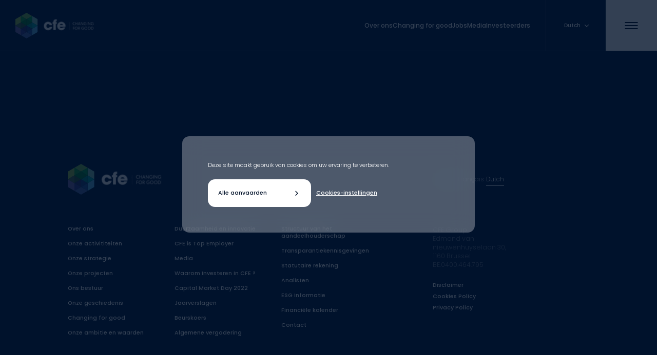

--- FILE ---
content_type: text/html; charset=UTF-8
request_url: https://www.cfe.be/nl/nieuws/bij-cfe-is-duurzame-mobiliteit-elke-dag-een-prioriteit
body_size: 1687
content:
<!doctype html>
<html>
  <head><meta name="csrf-token" content="LhbJEFYqxjwzGBj2GGrncBX7m5hM0leXHewnakNk">
    <title>CFE Group</title><meta data-n-head="1" charset="utf-8"><meta data-n-head="1" name="viewport" content="width=device-width,initial-scale=1"><meta data-n-head="1" data-hid="og:type" name="og:type" property="og:type" content="website"><meta data-n-head="1" name="msapplication-TileColor" content="#da532c"><meta data-n-head="1" name="theme-color" content="#ffffff"><meta data-n-head="1" data-hid="twitter:card" name="twitter:card" content="summary"><link data-n-head="1" rel="icon" type="image/x-icon" href="https://www.cfe.be/favicon.ico"><link data-n-head="1" rel="shortcut icon" type="image/x-icon" sizes="16x16 32x32" href="https://www.cfe.be/favicon.ico"><link data-n-head="1" rel="icon" type="image/png" sizes="16x16" href="https://www.cfe.be/favicon-16x16.png"><link data-n-head="1" rel="icon" type="image/png" sizes="32x32" href="https://www.cfe.be/favicon-32x32.png"><link data-n-head="1" rel="icon" type="image/png" sizes="192x192" href="https://www.cfe.be/android-chrome-192x192.png"><link data-n-head="1" rel="icon" type="image/png" sizes="512x512" href="https://www.cfe.be/android-chrome-512x512.png"><link data-n-head="1" rel="apple-touch-icon" type="image/png" sizes="180x180" href="https://www.cfe.be/apple-touch-icon.png"><link data-n-head="1" rel="manifest" href="https://www.cfe.be/site.webmanifest"><link data-n-head="1" rel="mask-icon" color="#5bbad5" href="https://www.cfe.be/safari-pinned-tab.svg"><script data-n-head="1" data-hid="gtm-script">window._gtm_init||(window._gtm_init=1,function(t,e,n,a,o){t[n]=1==t[n]||"yes"==e[n]||1==e[n]||1==e.msDoNotTrack||t[a]&&t[a][o]&&t[a][o]()?1:0}(window,navigator,"doNotTrack","external","msTrackingProtectionEnabled"),function(a,o,i,r,g){a[g]={},a._gtm_inject=function(t){var e,n;a.doNotTrack||a[g][t]||(a[g][t]=1,a[r]=a[r]||[],a[r].push({"gtm.start":(new Date).getTime(),event:"gtm.js"}),e=o.getElementsByTagName(i)[0],(n=o.createElement(i)).async=!0,n.src="https://www.googletagmanager.com/gtm.js?id="+t,e.parentNode.insertBefore(n,e))}}(window,document,"script","dataLayer","_gtm_ids"))</script><base href="/"><link rel="preload" href="/_nuxt/abfbd72.js" as="script"><link rel="preload" href="/_nuxt/26b5631.js" as="script"><link rel="preload" href="/_nuxt/d6522a0.js" as="script"><link rel="preload" href="/_nuxt/4016aa9.js" as="script">
  </head>
  <body>
    <noscript data-n-head="1" data-hid="gtm-noscript" data-pbody="true"></noscript><div id="__nuxt"><style>#nuxt-loading{background:#fff;visibility:hidden;opacity:0;position:absolute;left:0;right:0;top:0;bottom:0;display:flex;justify-content:center;align-items:center;flex-direction:column;animation:nuxtLoadingIn 10s ease;-webkit-animation:nuxtLoadingIn 10s ease;animation-fill-mode:forwards;overflow:hidden}@keyframes nuxtLoadingIn{0%{visibility:hidden;opacity:0}20%{visibility:visible;opacity:0}100%{visibility:visible;opacity:1}}@-webkit-keyframes nuxtLoadingIn{0%{visibility:hidden;opacity:0}20%{visibility:visible;opacity:0}100%{visibility:visible;opacity:1}}#nuxt-loading>div,#nuxt-loading>div:after{border-radius:50%;width:5rem;height:5rem}#nuxt-loading>div{font-size:10px;position:relative;text-indent:-9999em;border:.5rem solid #f5f5f5;border-left:.5rem solid #fff;-webkit-transform:translateZ(0);-ms-transform:translateZ(0);transform:translateZ(0);-webkit-animation:nuxtLoading 1.1s infinite linear;animation:nuxtLoading 1.1s infinite linear}#nuxt-loading.error>div{border-left:.5rem solid #ff4500;animation-duration:5s}@-webkit-keyframes nuxtLoading{0%{-webkit-transform:rotate(0);transform:rotate(0)}100%{-webkit-transform:rotate(360deg);transform:rotate(360deg)}}@keyframes nuxtLoading{0%{-webkit-transform:rotate(0);transform:rotate(0)}100%{-webkit-transform:rotate(360deg);transform:rotate(360deg)}}</style><script>window.addEventListener("error",function(){var e=document.getElementById("nuxt-loading");e&&(e.className+=" error")})</script><div id="nuxt-loading" aria-live="polite" role="status"><div>Loading...</div></div></div><script>window.__NUXT__={config:{siteName:"CFE",autoPushPageView:!0,baseURL:"/",baseDomain:"https://www.cfe.be",gtm:{id:"GTM-WKZDGDF"},_app:{basePath:"/",assetsPath:"/_nuxt/",cdnURL:null}}}</script>
  <script src="/_nuxt/abfbd72.js"></script><script src="/_nuxt/26b5631.js"></script><script src="/_nuxt/d6522a0.js"></script><script src="/_nuxt/4016aa9.js"></script></body>
</html>



--- FILE ---
content_type: application/javascript
request_url: https://www.cfe.be/_nuxt/26b5631.js
body_size: 145744
content:
/*! For license information please see LICENSES */
(window.webpackJsonp=window.webpackJsonp||[]).push([[12],[,,,,function(t,e,r){"use strict";r.d(e,"a",(function(){return y}));var n=r(6),o=(r(99),r(54)),i=(r(77),r(267)),a=r(213),u=r(177),c=r(39),s=r(33),f=n.a,l=c.a.f,p=o.a,h=s.a.exports,v=i.a,d=a.a,g=u.a,y=function(t,e){var r,n,o,i,a,u=t.target,c=t.global,s=t.stat;if(r=c?f:s?f[u]||v(u,{}):(f[u]||{}).prototype)for(n in e){if(i=e[n],o=t.noTargetGet?(a=l(r,n))&&a.value:r[n],!g(c?n:u+(s?".":"#")+n,t.forced)&&void 0!==o){if(typeof i==typeof o)continue;d(i,o)}(t.sham||o&&o.sham)&&p(i,"sham",!0),h(r,n,i,t)}}},,function(t,e,r){"use strict";r.d(e,"a",(function(){return i}));var n=r(481),o=function(t){return t&&t.Math==Math&&t},i=o("object"==typeof globalThis&&globalThis)||o("object"==typeof window&&window)||o("object"==typeof self&&self)||o("object"==typeof n.a&&n.a)||function(){return this}()||Function("return this")()},,function(t,e,r){"use strict";r.d(e,"a",(function(){return n}));var n=function(t){try{return!!t()}catch(t){return!0}}},,function(t,e,r){"use strict";r.d(e,"a",(function(){return c}));var n=r(171).a,o=Function.prototype,i=o.bind,a=o.call,u=n&&i.bind(a,a),c=n?function(t){return t&&u(t)}:function(t){return t&&function(){return a.apply(t,arguments)}}},function(t,e,r){"use strict";function n(t,e,r,n,o,i,a,u){var c,s="function"==typeof t?t.options:t;if(e&&(s.render=e,s.staticRenderFns=r,s._compiled=!0),n&&(s.functional=!0),i&&(s._scopeId="data-v-"+i),a?(c=function(t){(t=t||this.$vnode&&this.$vnode.ssrContext||this.parent&&this.parent.$vnode&&this.parent.$vnode.ssrContext)||"undefined"==typeof __VUE_SSR_CONTEXT__||(t=__VUE_SSR_CONTEXT__),o&&o.call(this,t),t&&t._registeredComponents&&t._registeredComponents.add(a)},s._ssrRegister=c):o&&(c=u?function(){o.call(this,(s.functional?this.parent:this).$root.$options.shadowRoot)}:o),c)if(s.functional){s._injectStyles=c;var f=s.render;s.render=function(t,e){return c.call(e),f(t,e)}}else{var l=s.beforeCreate;s.beforeCreate=l?[].concat(l,c):[c]}return{exports:t,options:s}}r.d(e,"a",(function(){return n}))},function(t,e,r){"use strict";r.r(e),function(t,r){var n=Object.freeze({});function o(t){return null==t}function i(t){return null!=t}function a(t){return!0===t}function u(t){return"string"==typeof t||"number"==typeof t||"symbol"==typeof t||"boolean"==typeof t}function c(t){return null!==t&&"object"==typeof t}var s=Object.prototype.toString;function f(t){return"[object Object]"===s.call(t)}function l(t){return"[object RegExp]"===s.call(t)}function p(t){var e=parseFloat(String(t));return e>=0&&Math.floor(e)===e&&isFinite(t)}function h(t){return i(t)&&"function"==typeof t.then&&"function"==typeof t.catch}function v(t){return null==t?"":Array.isArray(t)||f(t)&&t.toString===s?JSON.stringify(t,null,2):String(t)}function d(t){var e=parseFloat(t);return isNaN(e)?t:e}function g(t,e){for(var r=Object.create(null),n=t.split(","),o=0;o<n.length;o++)r[n[o]]=!0;return e?function(t){return r[t.toLowerCase()]}:function(t){return r[t]}}g("slot,component",!0);var y=g("key,ref,slot,slot-scope,is");function m(t,e){if(t.length){var r=t.indexOf(e);if(r>-1)return t.splice(r,1)}}var b=Object.prototype.hasOwnProperty;function w(t,e){return b.call(t,e)}function x(t){var e=Object.create(null);return function(r){return e[r]||(e[r]=t(r))}}var E=/-(\w)/g,_=x((function(t){return t.replace(E,(function(t,e){return e?e.toUpperCase():""}))})),S=x((function(t){return t.charAt(0).toUpperCase()+t.slice(1)})),O=/\B([A-Z])/g,A=x((function(t){return t.replace(O,"-$1").toLowerCase()}));var T=Function.prototype.bind?function(t,e){return t.bind(e)}:function(t,e){function r(r){var n=arguments.length;return n?n>1?t.apply(e,arguments):t.call(e,r):t.call(e)}return r._length=t.length,r};function I(t,e){e=e||0;for(var r=t.length-e,n=new Array(r);r--;)n[r]=t[r+e];return n}function R(t,e){for(var r in e)t[r]=e[r];return t}function j(t){for(var e={},r=0;r<t.length;r++)t[r]&&R(e,t[r]);return e}function k(t,e,r){}var C=function(t,e,r){return!1},P=function(t){return t};function M(t,e){if(t===e)return!0;var r=c(t),n=c(e);if(!r||!n)return!r&&!n&&String(t)===String(e);try{var o=Array.isArray(t),i=Array.isArray(e);if(o&&i)return t.length===e.length&&t.every((function(t,r){return M(t,e[r])}));if(t instanceof Date&&e instanceof Date)return t.getTime()===e.getTime();if(o||i)return!1;var a=Object.keys(t),u=Object.keys(e);return a.length===u.length&&a.every((function(r){return M(t[r],e[r])}))}catch(t){return!1}}function L(t,e){for(var r=0;r<t.length;r++)if(M(t[r],e))return r;return-1}function N(t){var e=!1;return function(){e||(e=!0,t.apply(this,arguments))}}var $="data-server-rendered",D=["component","directive","filter"],F=["beforeCreate","created","beforeMount","mounted","beforeUpdate","updated","beforeDestroy","destroyed","activated","deactivated","errorCaptured","serverPrefetch"],U={optionMergeStrategies:Object.create(null),silent:!1,productionTip:!1,devtools:!1,performance:!1,errorHandler:null,warnHandler:null,ignoredElements:[],keyCodes:Object.create(null),isReservedTag:C,isReservedAttr:C,isUnknownElement:C,getTagNamespace:k,parsePlatformTagName:P,mustUseProp:C,async:!0,_lifecycleHooks:F},B=/a-zA-Z\u00B7\u00C0-\u00D6\u00D8-\u00F6\u00F8-\u037D\u037F-\u1FFF\u200C-\u200D\u203F-\u2040\u2070-\u218F\u2C00-\u2FEF\u3001-\uD7FF\uF900-\uFDCF\uFDF0-\uFFFD/;function z(t){var e=(t+"").charCodeAt(0);return 36===e||95===e}function V(t,e,r,n){Object.defineProperty(t,e,{value:r,enumerable:!!n,writable:!0,configurable:!0})}var G=new RegExp("[^"+B.source+".$_\\d]");var W,H="__proto__"in{},q="undefined"!=typeof window,K="undefined"!=typeof WXEnvironment&&!!WXEnvironment.platform,Y=K&&WXEnvironment.platform.toLowerCase(),J=q&&window.navigator.userAgent.toLowerCase(),X=J&&/msie|trident/.test(J),Q=J&&J.indexOf("msie 9.0")>0,Z=J&&J.indexOf("edge/")>0,tt=(J&&J.indexOf("android"),J&&/iphone|ipad|ipod|ios/.test(J)||"ios"===Y),et=(J&&/chrome\/\d+/.test(J),J&&/phantomjs/.test(J),J&&J.match(/firefox\/(\d+)/)),rt={}.watch,nt=!1;if(q)try{var ot={};Object.defineProperty(ot,"passive",{get:function(){nt=!0}}),window.addEventListener("test-passive",null,ot)}catch(t){}var it=function(){return void 0===W&&(W=!q&&!K&&void 0!==t&&(t.process&&"server"===t.process.env.VUE_ENV)),W},at=q&&window.__VUE_DEVTOOLS_GLOBAL_HOOK__;function ut(t){return"function"==typeof t&&/native code/.test(t.toString())}var ct,st="undefined"!=typeof Symbol&&ut(Symbol)&&"undefined"!=typeof Reflect&&ut(Reflect.ownKeys);ct="undefined"!=typeof Set&&ut(Set)?Set:function(){function t(){this.set=Object.create(null)}return t.prototype.has=function(t){return!0===this.set[t]},t.prototype.add=function(t){this.set[t]=!0},t.prototype.clear=function(){this.set=Object.create(null)},t}();var ft=k,lt=0,pt=function(){this.id=lt++,this.subs=[]};pt.prototype.addSub=function(t){this.subs.push(t)},pt.prototype.removeSub=function(t){m(this.subs,t)},pt.prototype.depend=function(){pt.target&&pt.target.addDep(this)},pt.prototype.notify=function(){var t=this.subs.slice();for(var e=0,r=t.length;e<r;e++)t[e].update()},pt.target=null;var ht=[];function vt(t){ht.push(t),pt.target=t}function dt(){ht.pop(),pt.target=ht[ht.length-1]}var gt=function(t,e,r,n,o,i,a,u){this.tag=t,this.data=e,this.children=r,this.text=n,this.elm=o,this.ns=void 0,this.context=i,this.fnContext=void 0,this.fnOptions=void 0,this.fnScopeId=void 0,this.key=e&&e.key,this.componentOptions=a,this.componentInstance=void 0,this.parent=void 0,this.raw=!1,this.isStatic=!1,this.isRootInsert=!0,this.isComment=!1,this.isCloned=!1,this.isOnce=!1,this.asyncFactory=u,this.asyncMeta=void 0,this.isAsyncPlaceholder=!1},yt={child:{configurable:!0}};yt.child.get=function(){return this.componentInstance},Object.defineProperties(gt.prototype,yt);var mt=function(t){void 0===t&&(t="");var e=new gt;return e.text=t,e.isComment=!0,e};function bt(t){return new gt(void 0,void 0,void 0,String(t))}function wt(t){var e=new gt(t.tag,t.data,t.children&&t.children.slice(),t.text,t.elm,t.context,t.componentOptions,t.asyncFactory);return e.ns=t.ns,e.isStatic=t.isStatic,e.key=t.key,e.isComment=t.isComment,e.fnContext=t.fnContext,e.fnOptions=t.fnOptions,e.fnScopeId=t.fnScopeId,e.asyncMeta=t.asyncMeta,e.isCloned=!0,e}var xt=Array.prototype,Et=Object.create(xt);["push","pop","shift","unshift","splice","sort","reverse"].forEach((function(t){var e=xt[t];V(Et,t,(function(){for(var r=[],n=arguments.length;n--;)r[n]=arguments[n];var o,i=e.apply(this,r),a=this.__ob__;switch(t){case"push":case"unshift":o=r;break;case"splice":o=r.slice(2)}return o&&a.observeArray(o),a.dep.notify(),i}))}));var _t=Object.getOwnPropertyNames(Et),St=!0;function Ot(t){St=t}var At=function(t){this.value=t,this.dep=new pt,this.vmCount=0,V(t,"__ob__",this),Array.isArray(t)?(H?function(t,e){t.__proto__=e}(t,Et):function(t,e,r){for(var n=0,o=r.length;n<o;n++){var i=r[n];V(t,i,e[i])}}(t,Et,_t),this.observeArray(t)):this.walk(t)};function Tt(t,e){var r;if(c(t)&&!(t instanceof gt))return w(t,"__ob__")&&t.__ob__ instanceof At?r=t.__ob__:St&&!it()&&(Array.isArray(t)||f(t))&&Object.isExtensible(t)&&!t._isVue&&(r=new At(t)),e&&r&&r.vmCount++,r}function It(t,e,r,n,o){var i=new pt,a=Object.getOwnPropertyDescriptor(t,e);if(!a||!1!==a.configurable){var u=a&&a.get,c=a&&a.set;u&&!c||2!==arguments.length||(r=t[e]);var s=!o&&Tt(r);Object.defineProperty(t,e,{enumerable:!0,configurable:!0,get:function(){var e=u?u.call(t):r;return pt.target&&(i.depend(),s&&(s.dep.depend(),Array.isArray(e)&&kt(e))),e},set:function(e){var n=u?u.call(t):r;e===n||e!=e&&n!=n||u&&!c||(c?c.call(t,e):r=e,s=!o&&Tt(e),i.notify())}})}}function Rt(t,e,r){if(Array.isArray(t)&&p(e))return t.length=Math.max(t.length,e),t.splice(e,1,r),r;if(e in t&&!(e in Object.prototype))return t[e]=r,r;var n=t.__ob__;return t._isVue||n&&n.vmCount?r:n?(It(n.value,e,r),n.dep.notify(),r):(t[e]=r,r)}function jt(t,e){if(Array.isArray(t)&&p(e))t.splice(e,1);else{var r=t.__ob__;t._isVue||r&&r.vmCount||w(t,e)&&(delete t[e],r&&r.dep.notify())}}function kt(t){for(var e=void 0,r=0,n=t.length;r<n;r++)(e=t[r])&&e.__ob__&&e.__ob__.dep.depend(),Array.isArray(e)&&kt(e)}At.prototype.walk=function(t){for(var e=Object.keys(t),r=0;r<e.length;r++)It(t,e[r])},At.prototype.observeArray=function(t){for(var e=0,r=t.length;e<r;e++)Tt(t[e])};var Ct=U.optionMergeStrategies;function Pt(t,e){if(!e)return t;for(var r,n,o,i=st?Reflect.ownKeys(e):Object.keys(e),a=0;a<i.length;a++)"__ob__"!==(r=i[a])&&(n=t[r],o=e[r],w(t,r)?n!==o&&f(n)&&f(o)&&Pt(n,o):Rt(t,r,o));return t}function Mt(t,e,r){return r?function(){var n="function"==typeof e?e.call(r,r):e,o="function"==typeof t?t.call(r,r):t;return n?Pt(n,o):o}:e?t?function(){return Pt("function"==typeof e?e.call(this,this):e,"function"==typeof t?t.call(this,this):t)}:e:t}function Lt(t,e){var r=e?t?t.concat(e):Array.isArray(e)?e:[e]:t;return r?function(t){for(var e=[],r=0;r<t.length;r++)-1===e.indexOf(t[r])&&e.push(t[r]);return e}(r):r}function Nt(t,e,r,n){var o=Object.create(t||null);return e?R(o,e):o}Ct.data=function(t,e,r){return r?Mt(t,e,r):e&&"function"!=typeof e?t:Mt(t,e)},F.forEach((function(t){Ct[t]=Lt})),D.forEach((function(t){Ct[t+"s"]=Nt})),Ct.watch=function(t,e,r,n){if(t===rt&&(t=void 0),e===rt&&(e=void 0),!e)return Object.create(t||null);if(!t)return e;var o={};for(var i in R(o,t),e){var a=o[i],u=e[i];a&&!Array.isArray(a)&&(a=[a]),o[i]=a?a.concat(u):Array.isArray(u)?u:[u]}return o},Ct.props=Ct.methods=Ct.inject=Ct.computed=function(t,e,r,n){if(!t)return e;var o=Object.create(null);return R(o,t),e&&R(o,e),o},Ct.provide=Mt;var $t=function(t,e){return void 0===e?t:e};function Dt(t,e,r){if("function"==typeof e&&(e=e.options),function(t,e){var r=t.props;if(r){var n,o,i={};if(Array.isArray(r))for(n=r.length;n--;)"string"==typeof(o=r[n])&&(i[_(o)]={type:null});else if(f(r))for(var a in r)o=r[a],i[_(a)]=f(o)?o:{type:o};t.props=i}}(e),function(t,e){var r=t.inject;if(r){var n=t.inject={};if(Array.isArray(r))for(var o=0;o<r.length;o++)n[r[o]]={from:r[o]};else if(f(r))for(var i in r){var a=r[i];n[i]=f(a)?R({from:i},a):{from:a}}}}(e),function(t){var e=t.directives;if(e)for(var r in e){var n=e[r];"function"==typeof n&&(e[r]={bind:n,update:n})}}(e),!e._base&&(e.extends&&(t=Dt(t,e.extends,r)),e.mixins))for(var n=0,o=e.mixins.length;n<o;n++)t=Dt(t,e.mixins[n],r);var i,a={};for(i in t)u(i);for(i in e)w(t,i)||u(i);function u(n){var o=Ct[n]||$t;a[n]=o(t[n],e[n],r,n)}return a}function Ft(t,e,r,n){if("string"==typeof r){var o=t[e];if(w(o,r))return o[r];var i=_(r);if(w(o,i))return o[i];var a=S(i);return w(o,a)?o[a]:o[r]||o[i]||o[a]}}function Ut(t,e,r,n){var o=e[t],i=!w(r,t),a=r[t],u=Gt(Boolean,o.type);if(u>-1)if(i&&!w(o,"default"))a=!1;else if(""===a||a===A(t)){var c=Gt(String,o.type);(c<0||u<c)&&(a=!0)}if(void 0===a){a=function(t,e,r){if(!w(e,"default"))return;var n=e.default;0;if(t&&t.$options.propsData&&void 0===t.$options.propsData[r]&&void 0!==t._props[r])return t._props[r];return"function"==typeof n&&"Function"!==zt(e.type)?n.call(t):n}(n,o,t);var s=St;Ot(!0),Tt(a),Ot(s)}return a}var Bt=/^\s*function (\w+)/;function zt(t){var e=t&&t.toString().match(Bt);return e?e[1]:""}function Vt(t,e){return zt(t)===zt(e)}function Gt(t,e){if(!Array.isArray(e))return Vt(e,t)?0:-1;for(var r=0,n=e.length;r<n;r++)if(Vt(e[r],t))return r;return-1}function Wt(t,e,r){vt();try{if(e)for(var n=e;n=n.$parent;){var o=n.$options.errorCaptured;if(o)for(var i=0;i<o.length;i++)try{if(!1===o[i].call(n,t,e,r))return}catch(t){qt(t,n,"errorCaptured hook")}}qt(t,e,r)}finally{dt()}}function Ht(t,e,r,n,o){var i;try{(i=r?t.apply(e,r):t.call(e))&&!i._isVue&&h(i)&&!i._handled&&(i.catch((function(t){return Wt(t,n,o+" (Promise/async)")})),i._handled=!0)}catch(t){Wt(t,n,o)}return i}function qt(t,e,r){if(U.errorHandler)try{return U.errorHandler.call(null,t,e,r)}catch(e){e!==t&&Kt(e,null,"config.errorHandler")}Kt(t,e,r)}function Kt(t,e,r){if(!q&&!K||"undefined"==typeof console)throw t}var Yt,Jt=!1,Xt=[],Qt=!1;function Zt(){Qt=!1;var t=Xt.slice(0);Xt.length=0;for(var e=0;e<t.length;e++)t[e]()}if("undefined"!=typeof Promise&&ut(Promise)){var te=Promise.resolve();Yt=function(){te.then(Zt),tt&&setTimeout(k)},Jt=!0}else if(X||"undefined"==typeof MutationObserver||!ut(MutationObserver)&&"[object MutationObserverConstructor]"!==MutationObserver.toString())Yt=void 0!==r&&ut(r)?function(){r(Zt)}:function(){setTimeout(Zt,0)};else{var ee=1,re=new MutationObserver(Zt),ne=document.createTextNode(String(ee));re.observe(ne,{characterData:!0}),Yt=function(){ee=(ee+1)%2,ne.data=String(ee)},Jt=!0}function oe(t,e){var r;if(Xt.push((function(){if(t)try{t.call(e)}catch(t){Wt(t,e,"nextTick")}else r&&r(e)})),Qt||(Qt=!0,Yt()),!t&&"undefined"!=typeof Promise)return new Promise((function(t){r=t}))}var ie=new ct;function ae(t){ue(t,ie),ie.clear()}function ue(t,e){var r,n,o=Array.isArray(t);if(!(!o&&!c(t)||Object.isFrozen(t)||t instanceof gt)){if(t.__ob__){var i=t.__ob__.dep.id;if(e.has(i))return;e.add(i)}if(o)for(r=t.length;r--;)ue(t[r],e);else for(r=(n=Object.keys(t)).length;r--;)ue(t[n[r]],e)}}var ce=x((function(t){var e="&"===t.charAt(0),r="~"===(t=e?t.slice(1):t).charAt(0),n="!"===(t=r?t.slice(1):t).charAt(0);return{name:t=n?t.slice(1):t,once:r,capture:n,passive:e}}));function se(t,e){function r(){var t=arguments,n=r.fns;if(!Array.isArray(n))return Ht(n,null,arguments,e,"v-on handler");for(var o=n.slice(),i=0;i<o.length;i++)Ht(o[i],null,t,e,"v-on handler")}return r.fns=t,r}function fe(t,e,r,n,i,u){var c,s,f,l;for(c in t)s=t[c],f=e[c],l=ce(c),o(s)||(o(f)?(o(s.fns)&&(s=t[c]=se(s,u)),a(l.once)&&(s=t[c]=i(l.name,s,l.capture)),r(l.name,s,l.capture,l.passive,l.params)):s!==f&&(f.fns=s,t[c]=f));for(c in e)o(t[c])&&n((l=ce(c)).name,e[c],l.capture)}function le(t,e,r){var n;t instanceof gt&&(t=t.data.hook||(t.data.hook={}));var u=t[e];function c(){r.apply(this,arguments),m(n.fns,c)}o(u)?n=se([c]):i(u.fns)&&a(u.merged)?(n=u).fns.push(c):n=se([u,c]),n.merged=!0,t[e]=n}function pe(t,e,r,n,o){if(i(e)){if(w(e,r))return t[r]=e[r],o||delete e[r],!0;if(w(e,n))return t[r]=e[n],o||delete e[n],!0}return!1}function he(t){return u(t)?[bt(t)]:Array.isArray(t)?de(t):void 0}function ve(t){return i(t)&&i(t.text)&&!1===t.isComment}function de(t,e){var r,n,c,s,f=[];for(r=0;r<t.length;r++)o(n=t[r])||"boolean"==typeof n||(s=f[c=f.length-1],Array.isArray(n)?n.length>0&&(ve((n=de(n,(e||"")+"_"+r))[0])&&ve(s)&&(f[c]=bt(s.text+n[0].text),n.shift()),f.push.apply(f,n)):u(n)?ve(s)?f[c]=bt(s.text+n):""!==n&&f.push(bt(n)):ve(n)&&ve(s)?f[c]=bt(s.text+n.text):(a(t._isVList)&&i(n.tag)&&o(n.key)&&i(e)&&(n.key="__vlist"+e+"_"+r+"__"),f.push(n)));return f}function ge(t,e){if(t){for(var r=Object.create(null),n=st?Reflect.ownKeys(t):Object.keys(t),o=0;o<n.length;o++){var i=n[o];if("__ob__"!==i){for(var a=t[i].from,u=e;u;){if(u._provided&&w(u._provided,a)){r[i]=u._provided[a];break}u=u.$parent}if(!u)if("default"in t[i]){var c=t[i].default;r[i]="function"==typeof c?c.call(e):c}else 0}}return r}}function ye(t,e){if(!t||!t.length)return{};for(var r={},n=0,o=t.length;n<o;n++){var i=t[n],a=i.data;if(a&&a.attrs&&a.attrs.slot&&delete a.attrs.slot,i.context!==e&&i.fnContext!==e||!a||null==a.slot)(r.default||(r.default=[])).push(i);else{var u=a.slot,c=r[u]||(r[u]=[]);"template"===i.tag?c.push.apply(c,i.children||[]):c.push(i)}}for(var s in r)r[s].every(me)&&delete r[s];return r}function me(t){return t.isComment&&!t.asyncFactory||" "===t.text}function be(t){return t.isComment&&t.asyncFactory}function we(t,e,r){var o,i=Object.keys(e).length>0,a=t?!!t.$stable:!i,u=t&&t.$key;if(t){if(t._normalized)return t._normalized;if(a&&r&&r!==n&&u===r.$key&&!i&&!r.$hasNormal)return r;for(var c in o={},t)t[c]&&"$"!==c[0]&&(o[c]=xe(e,c,t[c]))}else o={};for(var s in e)s in o||(o[s]=Ee(e,s));return t&&Object.isExtensible(t)&&(t._normalized=o),V(o,"$stable",a),V(o,"$key",u),V(o,"$hasNormal",i),o}function xe(t,e,r){var n=function(){var t=arguments.length?r.apply(null,arguments):r({}),e=(t=t&&"object"==typeof t&&!Array.isArray(t)?[t]:he(t))&&t[0];return t&&(!e||1===t.length&&e.isComment&&!be(e))?void 0:t};return r.proxy&&Object.defineProperty(t,e,{get:n,enumerable:!0,configurable:!0}),n}function Ee(t,e){return function(){return t[e]}}function _e(t,e){var r,n,o,a,u;if(Array.isArray(t)||"string"==typeof t)for(r=new Array(t.length),n=0,o=t.length;n<o;n++)r[n]=e(t[n],n);else if("number"==typeof t)for(r=new Array(t),n=0;n<t;n++)r[n]=e(n+1,n);else if(c(t))if(st&&t[Symbol.iterator]){r=[];for(var s=t[Symbol.iterator](),f=s.next();!f.done;)r.push(e(f.value,r.length)),f=s.next()}else for(a=Object.keys(t),r=new Array(a.length),n=0,o=a.length;n<o;n++)u=a[n],r[n]=e(t[u],u,n);return i(r)||(r=[]),r._isVList=!0,r}function Se(t,e,r,n){var o,i=this.$scopedSlots[t];i?(r=r||{},n&&(r=R(R({},n),r)),o=i(r)||("function"==typeof e?e():e)):o=this.$slots[t]||("function"==typeof e?e():e);var a=r&&r.slot;return a?this.$createElement("template",{slot:a},o):o}function Oe(t){return Ft(this.$options,"filters",t)||P}function Ae(t,e){return Array.isArray(t)?-1===t.indexOf(e):t!==e}function Te(t,e,r,n,o){var i=U.keyCodes[e]||r;return o&&n&&!U.keyCodes[e]?Ae(o,n):i?Ae(i,t):n?A(n)!==e:void 0===t}function Ie(t,e,r,n,o){if(r)if(c(r)){var i;Array.isArray(r)&&(r=j(r));var a=function(a){if("class"===a||"style"===a||y(a))i=t;else{var u=t.attrs&&t.attrs.type;i=n||U.mustUseProp(e,u,a)?t.domProps||(t.domProps={}):t.attrs||(t.attrs={})}var c=_(a),s=A(a);c in i||s in i||(i[a]=r[a],o&&((t.on||(t.on={}))["update:"+a]=function(t){r[a]=t}))};for(var u in r)a(u)}else;return t}function Re(t,e){var r=this._staticTrees||(this._staticTrees=[]),n=r[t];return n&&!e||ke(n=r[t]=this.$options.staticRenderFns[t].call(this._renderProxy,null,this),"__static__"+t,!1),n}function je(t,e,r){return ke(t,"__once__"+e+(r?"_"+r:""),!0),t}function ke(t,e,r){if(Array.isArray(t))for(var n=0;n<t.length;n++)t[n]&&"string"!=typeof t[n]&&Ce(t[n],e+"_"+n,r);else Ce(t,e,r)}function Ce(t,e,r){t.isStatic=!0,t.key=e,t.isOnce=r}function Pe(t,e){if(e)if(f(e)){var r=t.on=t.on?R({},t.on):{};for(var n in e){var o=r[n],i=e[n];r[n]=o?[].concat(o,i):i}}else;return t}function Me(t,e,r,n){e=e||{$stable:!r};for(var o=0;o<t.length;o++){var i=t[o];Array.isArray(i)?Me(i,e,r):i&&(i.proxy&&(i.fn.proxy=!0),e[i.key]=i.fn)}return n&&(e.$key=n),e}function Le(t,e){for(var r=0;r<e.length;r+=2){var n=e[r];"string"==typeof n&&n&&(t[e[r]]=e[r+1])}return t}function Ne(t,e){return"string"==typeof t?e+t:t}function $e(t){t._o=je,t._n=d,t._s=v,t._l=_e,t._t=Se,t._q=M,t._i=L,t._m=Re,t._f=Oe,t._k=Te,t._b=Ie,t._v=bt,t._e=mt,t._u=Me,t._g=Pe,t._d=Le,t._p=Ne}function De(t,e,r,o,i){var u,c=this,s=i.options;w(o,"_uid")?(u=Object.create(o))._original=o:(u=o,o=o._original);var f=a(s._compiled),l=!f;this.data=t,this.props=e,this.children=r,this.parent=o,this.listeners=t.on||n,this.injections=ge(s.inject,o),this.slots=function(){return c.$slots||we(t.scopedSlots,c.$slots=ye(r,o)),c.$slots},Object.defineProperty(this,"scopedSlots",{enumerable:!0,get:function(){return we(t.scopedSlots,this.slots())}}),f&&(this.$options=s,this.$slots=this.slots(),this.$scopedSlots=we(t.scopedSlots,this.$slots)),s._scopeId?this._c=function(t,e,r,n){var i=We(u,t,e,r,n,l);return i&&!Array.isArray(i)&&(i.fnScopeId=s._scopeId,i.fnContext=o),i}:this._c=function(t,e,r,n){return We(u,t,e,r,n,l)}}function Fe(t,e,r,n,o){var i=wt(t);return i.fnContext=r,i.fnOptions=n,e.slot&&((i.data||(i.data={})).slot=e.slot),i}function Ue(t,e){for(var r in e)t[_(r)]=e[r]}$e(De.prototype);var Be={init:function(t,e){if(t.componentInstance&&!t.componentInstance._isDestroyed&&t.data.keepAlive){var r=t;Be.prepatch(r,r)}else{(t.componentInstance=function(t,e){var r={_isComponent:!0,_parentVnode:t,parent:e},n=t.data.inlineTemplate;i(n)&&(r.render=n.render,r.staticRenderFns=n.staticRenderFns);return new t.componentOptions.Ctor(r)}(t,er)).$mount(e?t.elm:void 0,e)}},prepatch:function(t,e){var r=e.componentOptions;!function(t,e,r,o,i){0;var a=o.data.scopedSlots,u=t.$scopedSlots,c=!!(a&&!a.$stable||u!==n&&!u.$stable||a&&t.$scopedSlots.$key!==a.$key||!a&&t.$scopedSlots.$key),s=!!(i||t.$options._renderChildren||c);t.$options._parentVnode=o,t.$vnode=o,t._vnode&&(t._vnode.parent=o);if(t.$options._renderChildren=i,t.$attrs=o.data.attrs||n,t.$listeners=r||n,e&&t.$options.props){Ot(!1);for(var f=t._props,l=t.$options._propKeys||[],p=0;p<l.length;p++){var h=l[p],v=t.$options.props;f[h]=Ut(h,v,e,t)}Ot(!0),t.$options.propsData=e}r=r||n;var d=t.$options._parentListeners;t.$options._parentListeners=r,tr(t,r,d),s&&(t.$slots=ye(i,o.context),t.$forceUpdate());0}(e.componentInstance=t.componentInstance,r.propsData,r.listeners,e,r.children)},insert:function(t){var e,r=t.context,n=t.componentInstance;n._isMounted||(n._isMounted=!0,ar(n,"mounted")),t.data.keepAlive&&(r._isMounted?((e=n)._inactive=!1,cr.push(e)):or(n,!0))},destroy:function(t){var e=t.componentInstance;e._isDestroyed||(t.data.keepAlive?ir(e,!0):e.$destroy())}},ze=Object.keys(Be);function Ve(t,e,r,u,s){if(!o(t)){var f=r.$options._base;if(c(t)&&(t=f.extend(t)),"function"==typeof t){var l;if(o(t.cid)&&(t=function(t,e){if(a(t.error)&&i(t.errorComp))return t.errorComp;if(i(t.resolved))return t.resolved;var r=Ke;r&&i(t.owners)&&-1===t.owners.indexOf(r)&&t.owners.push(r);if(a(t.loading)&&i(t.loadingComp))return t.loadingComp;if(r&&!i(t.owners)){var n=t.owners=[r],u=!0,s=null,f=null;r.$on("hook:destroyed",(function(){return m(n,r)}));var l=function(t){for(var e=0,r=n.length;e<r;e++)n[e].$forceUpdate();t&&(n.length=0,null!==s&&(clearTimeout(s),s=null),null!==f&&(clearTimeout(f),f=null))},p=N((function(r){t.resolved=Ye(r,e),u?n.length=0:l(!0)})),v=N((function(e){i(t.errorComp)&&(t.error=!0,l(!0))})),d=t(p,v);return c(d)&&(h(d)?o(t.resolved)&&d.then(p,v):h(d.component)&&(d.component.then(p,v),i(d.error)&&(t.errorComp=Ye(d.error,e)),i(d.loading)&&(t.loadingComp=Ye(d.loading,e),0===d.delay?t.loading=!0:s=setTimeout((function(){s=null,o(t.resolved)&&o(t.error)&&(t.loading=!0,l(!1))}),d.delay||200)),i(d.timeout)&&(f=setTimeout((function(){f=null,o(t.resolved)&&v(null)}),d.timeout)))),u=!1,t.loading?t.loadingComp:t.resolved}}(l=t,f),void 0===t))return function(t,e,r,n,o){var i=mt();return i.asyncFactory=t,i.asyncMeta={data:e,context:r,children:n,tag:o},i}(l,e,r,u,s);e=e||{},Ir(t),i(e.model)&&function(t,e){var r=t.model&&t.model.prop||"value",n=t.model&&t.model.event||"input";(e.attrs||(e.attrs={}))[r]=e.model.value;var o=e.on||(e.on={}),a=o[n],u=e.model.callback;i(a)?(Array.isArray(a)?-1===a.indexOf(u):a!==u)&&(o[n]=[u].concat(a)):o[n]=u}(t.options,e);var p=function(t,e,r){var n=e.options.props;if(!o(n)){var a={},u=t.attrs,c=t.props;if(i(u)||i(c))for(var s in n){var f=A(s);pe(a,c,s,f,!0)||pe(a,u,s,f,!1)}return a}}(e,t);if(a(t.options.functional))return function(t,e,r,o,a){var u=t.options,c={},s=u.props;if(i(s))for(var f in s)c[f]=Ut(f,s,e||n);else i(r.attrs)&&Ue(c,r.attrs),i(r.props)&&Ue(c,r.props);var l=new De(r,c,a,o,t),p=u.render.call(null,l._c,l);if(p instanceof gt)return Fe(p,r,l.parent,u);if(Array.isArray(p)){for(var h=he(p)||[],v=new Array(h.length),d=0;d<h.length;d++)v[d]=Fe(h[d],r,l.parent,u);return v}}(t,p,e,r,u);var v=e.on;if(e.on=e.nativeOn,a(t.options.abstract)){var d=e.slot;e={},d&&(e.slot=d)}!function(t){for(var e=t.hook||(t.hook={}),r=0;r<ze.length;r++){var n=ze[r],o=e[n],i=Be[n];o===i||o&&o._merged||(e[n]=o?Ge(i,o):i)}}(e);var g=t.options.name||s;return new gt("vue-component-"+t.cid+(g?"-"+g:""),e,void 0,void 0,void 0,r,{Ctor:t,propsData:p,listeners:v,tag:s,children:u},l)}}}function Ge(t,e){var r=function(r,n){t(r,n),e(r,n)};return r._merged=!0,r}function We(t,e,r,n,o,s){return(Array.isArray(r)||u(r))&&(o=n,n=r,r=void 0),a(s)&&(o=2),function(t,e,r,n,o){if(i(r)&&i(r.__ob__))return mt();i(r)&&i(r.is)&&(e=r.is);if(!e)return mt();0;Array.isArray(n)&&"function"==typeof n[0]&&((r=r||{}).scopedSlots={default:n[0]},n.length=0);2===o?n=he(n):1===o&&(n=function(t){for(var e=0;e<t.length;e++)if(Array.isArray(t[e]))return Array.prototype.concat.apply([],t);return t}(n));var a,u;if("string"==typeof e){var s;u=t.$vnode&&t.$vnode.ns||U.getTagNamespace(e),a=U.isReservedTag(e)?new gt(U.parsePlatformTagName(e),r,n,void 0,void 0,t):r&&r.pre||!i(s=Ft(t.$options,"components",e))?new gt(e,r,n,void 0,void 0,t):Ve(s,r,t,n,e)}else a=Ve(e,r,t,n);return Array.isArray(a)?a:i(a)?(i(u)&&He(a,u),i(r)&&function(t){c(t.style)&&ae(t.style);c(t.class)&&ae(t.class)}(r),a):mt()}(t,e,r,n,o)}function He(t,e,r){if(t.ns=e,"foreignObject"===t.tag&&(e=void 0,r=!0),i(t.children))for(var n=0,u=t.children.length;n<u;n++){var c=t.children[n];i(c.tag)&&(o(c.ns)||a(r)&&"svg"!==c.tag)&&He(c,e,r)}}var qe,Ke=null;function Ye(t,e){return(t.__esModule||st&&"Module"===t[Symbol.toStringTag])&&(t=t.default),c(t)?e.extend(t):t}function Je(t){if(Array.isArray(t))for(var e=0;e<t.length;e++){var r=t[e];if(i(r)&&(i(r.componentOptions)||be(r)))return r}}function Xe(t,e){qe.$on(t,e)}function Qe(t,e){qe.$off(t,e)}function Ze(t,e){var r=qe;return function n(){var o=e.apply(null,arguments);null!==o&&r.$off(t,n)}}function tr(t,e,r){qe=t,fe(e,r||{},Xe,Qe,Ze,t),qe=void 0}var er=null;function rr(t){var e=er;return er=t,function(){er=e}}function nr(t){for(;t&&(t=t.$parent);)if(t._inactive)return!0;return!1}function or(t,e){if(e){if(t._directInactive=!1,nr(t))return}else if(t._directInactive)return;if(t._inactive||null===t._inactive){t._inactive=!1;for(var r=0;r<t.$children.length;r++)or(t.$children[r]);ar(t,"activated")}}function ir(t,e){if(!(e&&(t._directInactive=!0,nr(t))||t._inactive)){t._inactive=!0;for(var r=0;r<t.$children.length;r++)ir(t.$children[r]);ar(t,"deactivated")}}function ar(t,e){vt();var r=t.$options[e],n=e+" hook";if(r)for(var o=0,i=r.length;o<i;o++)Ht(r[o],t,null,t,n);t._hasHookEvent&&t.$emit("hook:"+e),dt()}var ur=[],cr=[],sr={},fr=!1,lr=!1,pr=0;var hr=0,vr=Date.now;if(q&&!X){var dr=window.performance;dr&&"function"==typeof dr.now&&vr()>document.createEvent("Event").timeStamp&&(vr=function(){return dr.now()})}function gr(){var t,e;for(hr=vr(),lr=!0,ur.sort((function(t,e){return t.id-e.id})),pr=0;pr<ur.length;pr++)(t=ur[pr]).before&&t.before(),e=t.id,sr[e]=null,t.run();var r=cr.slice(),n=ur.slice();pr=ur.length=cr.length=0,sr={},fr=lr=!1,function(t){for(var e=0;e<t.length;e++)t[e]._inactive=!0,or(t[e],!0)}(r),function(t){var e=t.length;for(;e--;){var r=t[e],n=r.vm;n._watcher===r&&n._isMounted&&!n._isDestroyed&&ar(n,"updated")}}(n),at&&U.devtools&&at.emit("flush")}var yr=0,mr=function(t,e,r,n,o){this.vm=t,o&&(t._watcher=this),t._watchers.push(this),n?(this.deep=!!n.deep,this.user=!!n.user,this.lazy=!!n.lazy,this.sync=!!n.sync,this.before=n.before):this.deep=this.user=this.lazy=this.sync=!1,this.cb=r,this.id=++yr,this.active=!0,this.dirty=this.lazy,this.deps=[],this.newDeps=[],this.depIds=new ct,this.newDepIds=new ct,this.expression="","function"==typeof e?this.getter=e:(this.getter=function(t){if(!G.test(t)){var e=t.split(".");return function(t){for(var r=0;r<e.length;r++){if(!t)return;t=t[e[r]]}return t}}}(e),this.getter||(this.getter=k)),this.value=this.lazy?void 0:this.get()};mr.prototype.get=function(){var t;vt(this);var e=this.vm;try{t=this.getter.call(e,e)}catch(t){if(!this.user)throw t;Wt(t,e,'getter for watcher "'+this.expression+'"')}finally{this.deep&&ae(t),dt(),this.cleanupDeps()}return t},mr.prototype.addDep=function(t){var e=t.id;this.newDepIds.has(e)||(this.newDepIds.add(e),this.newDeps.push(t),this.depIds.has(e)||t.addSub(this))},mr.prototype.cleanupDeps=function(){for(var t=this.deps.length;t--;){var e=this.deps[t];this.newDepIds.has(e.id)||e.removeSub(this)}var r=this.depIds;this.depIds=this.newDepIds,this.newDepIds=r,this.newDepIds.clear(),r=this.deps,this.deps=this.newDeps,this.newDeps=r,this.newDeps.length=0},mr.prototype.update=function(){this.lazy?this.dirty=!0:this.sync?this.run():function(t){var e=t.id;if(null==sr[e]){if(sr[e]=!0,lr){for(var r=ur.length-1;r>pr&&ur[r].id>t.id;)r--;ur.splice(r+1,0,t)}else ur.push(t);fr||(fr=!0,oe(gr))}}(this)},mr.prototype.run=function(){if(this.active){var t=this.get();if(t!==this.value||c(t)||this.deep){var e=this.value;if(this.value=t,this.user){var r='callback for watcher "'+this.expression+'"';Ht(this.cb,this.vm,[t,e],this.vm,r)}else this.cb.call(this.vm,t,e)}}},mr.prototype.evaluate=function(){this.value=this.get(),this.dirty=!1},mr.prototype.depend=function(){for(var t=this.deps.length;t--;)this.deps[t].depend()},mr.prototype.teardown=function(){if(this.active){this.vm._isBeingDestroyed||m(this.vm._watchers,this);for(var t=this.deps.length;t--;)this.deps[t].removeSub(this);this.active=!1}};var br={enumerable:!0,configurable:!0,get:k,set:k};function wr(t,e,r){br.get=function(){return this[e][r]},br.set=function(t){this[e][r]=t},Object.defineProperty(t,r,br)}function xr(t){t._watchers=[];var e=t.$options;e.props&&function(t,e){var r=t.$options.propsData||{},n=t._props={},o=t.$options._propKeys=[];t.$parent&&Ot(!1);var i=function(i){o.push(i);var a=Ut(i,e,r,t);It(n,i,a),i in t||wr(t,"_props",i)};for(var a in e)i(a);Ot(!0)}(t,e.props),e.methods&&function(t,e){t.$options.props;for(var r in e)t[r]="function"!=typeof e[r]?k:T(e[r],t)}(t,e.methods),e.data?function(t){var e=t.$options.data;f(e=t._data="function"==typeof e?function(t,e){vt();try{return t.call(e,e)}catch(t){return Wt(t,e,"data()"),{}}finally{dt()}}(e,t):e||{})||(e={});var r=Object.keys(e),n=t.$options.props,o=(t.$options.methods,r.length);for(;o--;){var i=r[o];0,n&&w(n,i)||z(i)||wr(t,"_data",i)}Tt(e,!0)}(t):Tt(t._data={},!0),e.computed&&function(t,e){var r=t._computedWatchers=Object.create(null),n=it();for(var o in e){var i=e[o],a="function"==typeof i?i:i.get;0,n||(r[o]=new mr(t,a||k,k,Er)),o in t||_r(t,o,i)}}(t,e.computed),e.watch&&e.watch!==rt&&function(t,e){for(var r in e){var n=e[r];if(Array.isArray(n))for(var o=0;o<n.length;o++)Ar(t,r,n[o]);else Ar(t,r,n)}}(t,e.watch)}var Er={lazy:!0};function _r(t,e,r){var n=!it();"function"==typeof r?(br.get=n?Sr(e):Or(r),br.set=k):(br.get=r.get?n&&!1!==r.cache?Sr(e):Or(r.get):k,br.set=r.set||k),Object.defineProperty(t,e,br)}function Sr(t){return function(){var e=this._computedWatchers&&this._computedWatchers[t];if(e)return e.dirty&&e.evaluate(),pt.target&&e.depend(),e.value}}function Or(t){return function(){return t.call(this,this)}}function Ar(t,e,r,n){return f(r)&&(n=r,r=r.handler),"string"==typeof r&&(r=t[r]),t.$watch(e,r,n)}var Tr=0;function Ir(t){var e=t.options;if(t.super){var r=Ir(t.super);if(r!==t.superOptions){t.superOptions=r;var n=function(t){var e,r=t.options,n=t.sealedOptions;for(var o in r)r[o]!==n[o]&&(e||(e={}),e[o]=r[o]);return e}(t);n&&R(t.extendOptions,n),(e=t.options=Dt(r,t.extendOptions)).name&&(e.components[e.name]=t)}}return e}function Rr(t){this._init(t)}function jr(t){t.cid=0;var e=1;t.extend=function(t){t=t||{};var r=this,n=r.cid,o=t._Ctor||(t._Ctor={});if(o[n])return o[n];var i=t.name||r.options.name;var a=function(t){this._init(t)};return(a.prototype=Object.create(r.prototype)).constructor=a,a.cid=e++,a.options=Dt(r.options,t),a.super=r,a.options.props&&function(t){var e=t.options.props;for(var r in e)wr(t.prototype,"_props",r)}(a),a.options.computed&&function(t){var e=t.options.computed;for(var r in e)_r(t.prototype,r,e[r])}(a),a.extend=r.extend,a.mixin=r.mixin,a.use=r.use,D.forEach((function(t){a[t]=r[t]})),i&&(a.options.components[i]=a),a.superOptions=r.options,a.extendOptions=t,a.sealedOptions=R({},a.options),o[n]=a,a}}function kr(t){return t&&(t.Ctor.options.name||t.tag)}function Cr(t,e){return Array.isArray(t)?t.indexOf(e)>-1:"string"==typeof t?t.split(",").indexOf(e)>-1:!!l(t)&&t.test(e)}function Pr(t,e){var r=t.cache,n=t.keys,o=t._vnode;for(var i in r){var a=r[i];if(a){var u=a.name;u&&!e(u)&&Mr(r,i,n,o)}}}function Mr(t,e,r,n){var o=t[e];!o||n&&o.tag===n.tag||o.componentInstance.$destroy(),t[e]=null,m(r,e)}!function(t){t.prototype._init=function(t){var e=this;e._uid=Tr++,e._isVue=!0,t&&t._isComponent?function(t,e){var r=t.$options=Object.create(t.constructor.options),n=e._parentVnode;r.parent=e.parent,r._parentVnode=n;var o=n.componentOptions;r.propsData=o.propsData,r._parentListeners=o.listeners,r._renderChildren=o.children,r._componentTag=o.tag,e.render&&(r.render=e.render,r.staticRenderFns=e.staticRenderFns)}(e,t):e.$options=Dt(Ir(e.constructor),t||{},e),e._renderProxy=e,e._self=e,function(t){var e=t.$options,r=e.parent;if(r&&!e.abstract){for(;r.$options.abstract&&r.$parent;)r=r.$parent;r.$children.push(t)}t.$parent=r,t.$root=r?r.$root:t,t.$children=[],t.$refs={},t._watcher=null,t._inactive=null,t._directInactive=!1,t._isMounted=!1,t._isDestroyed=!1,t._isBeingDestroyed=!1}(e),function(t){t._events=Object.create(null),t._hasHookEvent=!1;var e=t.$options._parentListeners;e&&tr(t,e)}(e),function(t){t._vnode=null,t._staticTrees=null;var e=t.$options,r=t.$vnode=e._parentVnode,o=r&&r.context;t.$slots=ye(e._renderChildren,o),t.$scopedSlots=n,t._c=function(e,r,n,o){return We(t,e,r,n,o,!1)},t.$createElement=function(e,r,n,o){return We(t,e,r,n,o,!0)};var i=r&&r.data;It(t,"$attrs",i&&i.attrs||n,null,!0),It(t,"$listeners",e._parentListeners||n,null,!0)}(e),ar(e,"beforeCreate"),function(t){var e=ge(t.$options.inject,t);e&&(Ot(!1),Object.keys(e).forEach((function(r){It(t,r,e[r])})),Ot(!0))}(e),xr(e),function(t){var e=t.$options.provide;e&&(t._provided="function"==typeof e?e.call(t):e)}(e),ar(e,"created"),e.$options.el&&e.$mount(e.$options.el)}}(Rr),function(t){var e={get:function(){return this._data}},r={get:function(){return this._props}};Object.defineProperty(t.prototype,"$data",e),Object.defineProperty(t.prototype,"$props",r),t.prototype.$set=Rt,t.prototype.$delete=jt,t.prototype.$watch=function(t,e,r){var n=this;if(f(e))return Ar(n,t,e,r);(r=r||{}).user=!0;var o=new mr(n,t,e,r);if(r.immediate){var i='callback for immediate watcher "'+o.expression+'"';vt(),Ht(e,n,[o.value],n,i),dt()}return function(){o.teardown()}}}(Rr),function(t){var e=/^hook:/;t.prototype.$on=function(t,r){var n=this;if(Array.isArray(t))for(var o=0,i=t.length;o<i;o++)n.$on(t[o],r);else(n._events[t]||(n._events[t]=[])).push(r),e.test(t)&&(n._hasHookEvent=!0);return n},t.prototype.$once=function(t,e){var r=this;function n(){r.$off(t,n),e.apply(r,arguments)}return n.fn=e,r.$on(t,n),r},t.prototype.$off=function(t,e){var r=this;if(!arguments.length)return r._events=Object.create(null),r;if(Array.isArray(t)){for(var n=0,o=t.length;n<o;n++)r.$off(t[n],e);return r}var i,a=r._events[t];if(!a)return r;if(!e)return r._events[t]=null,r;for(var u=a.length;u--;)if((i=a[u])===e||i.fn===e){a.splice(u,1);break}return r},t.prototype.$emit=function(t){var e=this,r=e._events[t];if(r){r=r.length>1?I(r):r;for(var n=I(arguments,1),o='event handler for "'+t+'"',i=0,a=r.length;i<a;i++)Ht(r[i],e,n,e,o)}return e}}(Rr),function(t){t.prototype._update=function(t,e){var r=this,n=r.$el,o=r._vnode,i=rr(r);r._vnode=t,r.$el=o?r.__patch__(o,t):r.__patch__(r.$el,t,e,!1),i(),n&&(n.__vue__=null),r.$el&&(r.$el.__vue__=r),r.$vnode&&r.$parent&&r.$vnode===r.$parent._vnode&&(r.$parent.$el=r.$el)},t.prototype.$forceUpdate=function(){this._watcher&&this._watcher.update()},t.prototype.$destroy=function(){var t=this;if(!t._isBeingDestroyed){ar(t,"beforeDestroy"),t._isBeingDestroyed=!0;var e=t.$parent;!e||e._isBeingDestroyed||t.$options.abstract||m(e.$children,t),t._watcher&&t._watcher.teardown();for(var r=t._watchers.length;r--;)t._watchers[r].teardown();t._data.__ob__&&t._data.__ob__.vmCount--,t._isDestroyed=!0,t.__patch__(t._vnode,null),ar(t,"destroyed"),t.$off(),t.$el&&(t.$el.__vue__=null),t.$vnode&&(t.$vnode.parent=null)}}}(Rr),function(t){$e(t.prototype),t.prototype.$nextTick=function(t){return oe(t,this)},t.prototype._render=function(){var t,e=this,r=e.$options,n=r.render,o=r._parentVnode;o&&(e.$scopedSlots=we(o.data.scopedSlots,e.$slots,e.$scopedSlots)),e.$vnode=o;try{Ke=e,t=n.call(e._renderProxy,e.$createElement)}catch(r){Wt(r,e,"render"),t=e._vnode}finally{Ke=null}return Array.isArray(t)&&1===t.length&&(t=t[0]),t instanceof gt||(t=mt()),t.parent=o,t}}(Rr);var Lr=[String,RegExp,Array],Nr={name:"keep-alive",abstract:!0,props:{include:Lr,exclude:Lr,max:[String,Number]},methods:{cacheVNode:function(){var t=this,e=t.cache,r=t.keys,n=t.vnodeToCache,o=t.keyToCache;if(n){var i=n.tag,a=n.componentInstance,u=n.componentOptions;e[o]={name:kr(u),tag:i,componentInstance:a},r.push(o),this.max&&r.length>parseInt(this.max)&&Mr(e,r[0],r,this._vnode),this.vnodeToCache=null}}},created:function(){this.cache=Object.create(null),this.keys=[]},destroyed:function(){for(var t in this.cache)Mr(this.cache,t,this.keys)},mounted:function(){var t=this;this.cacheVNode(),this.$watch("include",(function(e){Pr(t,(function(t){return Cr(e,t)}))})),this.$watch("exclude",(function(e){Pr(t,(function(t){return!Cr(e,t)}))}))},updated:function(){this.cacheVNode()},render:function(){var t=this.$slots.default,e=Je(t),r=e&&e.componentOptions;if(r){var n=kr(r),o=this.include,i=this.exclude;if(o&&(!n||!Cr(o,n))||i&&n&&Cr(i,n))return e;var a=this.cache,u=this.keys,c=null==e.key?r.Ctor.cid+(r.tag?"::"+r.tag:""):e.key;a[c]?(e.componentInstance=a[c].componentInstance,m(u,c),u.push(c)):(this.vnodeToCache=e,this.keyToCache=c),e.data.keepAlive=!0}return e||t&&t[0]}},$r={KeepAlive:Nr};!function(t){var e={get:function(){return U}};Object.defineProperty(t,"config",e),t.util={warn:ft,extend:R,mergeOptions:Dt,defineReactive:It},t.set=Rt,t.delete=jt,t.nextTick=oe,t.observable=function(t){return Tt(t),t},t.options=Object.create(null),D.forEach((function(e){t.options[e+"s"]=Object.create(null)})),t.options._base=t,R(t.options.components,$r),function(t){t.use=function(t){var e=this._installedPlugins||(this._installedPlugins=[]);if(e.indexOf(t)>-1)return this;var r=I(arguments,1);return r.unshift(this),"function"==typeof t.install?t.install.apply(t,r):"function"==typeof t&&t.apply(null,r),e.push(t),this}}(t),function(t){t.mixin=function(t){return this.options=Dt(this.options,t),this}}(t),jr(t),function(t){D.forEach((function(e){t[e]=function(t,r){return r?("component"===e&&f(r)&&(r.name=r.name||t,r=this.options._base.extend(r)),"directive"===e&&"function"==typeof r&&(r={bind:r,update:r}),this.options[e+"s"][t]=r,r):this.options[e+"s"][t]}}))}(t)}(Rr),Object.defineProperty(Rr.prototype,"$isServer",{get:it}),Object.defineProperty(Rr.prototype,"$ssrContext",{get:function(){return this.$vnode&&this.$vnode.ssrContext}}),Object.defineProperty(Rr,"FunctionalRenderContext",{value:De}),Rr.version="2.6.14";var Dr=g("style,class"),Fr=g("input,textarea,option,select,progress"),Ur=g("contenteditable,draggable,spellcheck"),Br=g("events,caret,typing,plaintext-only"),zr=g("allowfullscreen,async,autofocus,autoplay,checked,compact,controls,declare,default,defaultchecked,defaultmuted,defaultselected,defer,disabled,enabled,formnovalidate,hidden,indeterminate,inert,ismap,itemscope,loop,multiple,muted,nohref,noresize,noshade,novalidate,nowrap,open,pauseonexit,readonly,required,reversed,scoped,seamless,selected,sortable,truespeed,typemustmatch,visible"),Vr="http://www.w3.org/1999/xlink",Gr=function(t){return":"===t.charAt(5)&&"xlink"===t.slice(0,5)},Wr=function(t){return Gr(t)?t.slice(6,t.length):""},Hr=function(t){return null==t||!1===t};function qr(t){for(var e=t.data,r=t,n=t;i(n.componentInstance);)(n=n.componentInstance._vnode)&&n.data&&(e=Kr(n.data,e));for(;i(r=r.parent);)r&&r.data&&(e=Kr(e,r.data));return function(t,e){if(i(t)||i(e))return Yr(t,Jr(e));return""}(e.staticClass,e.class)}function Kr(t,e){return{staticClass:Yr(t.staticClass,e.staticClass),class:i(t.class)?[t.class,e.class]:e.class}}function Yr(t,e){return t?e?t+" "+e:t:e||""}function Jr(t){return Array.isArray(t)?function(t){for(var e,r="",n=0,o=t.length;n<o;n++)i(e=Jr(t[n]))&&""!==e&&(r&&(r+=" "),r+=e);return r}(t):c(t)?function(t){var e="";for(var r in t)t[r]&&(e&&(e+=" "),e+=r);return e}(t):"string"==typeof t?t:""}var Xr={svg:"http://www.w3.org/2000/svg",math:"http://www.w3.org/1998/Math/MathML"},Qr=g("html,body,base,head,link,meta,style,title,address,article,aside,footer,header,h1,h2,h3,h4,h5,h6,hgroup,nav,section,div,dd,dl,dt,figcaption,figure,picture,hr,img,li,main,ol,p,pre,ul,a,b,abbr,bdi,bdo,br,cite,code,data,dfn,em,i,kbd,mark,q,rp,rt,rtc,ruby,s,samp,small,span,strong,sub,sup,time,u,var,wbr,area,audio,map,track,video,embed,object,param,source,canvas,script,noscript,del,ins,caption,col,colgroup,table,thead,tbody,td,th,tr,button,datalist,fieldset,form,input,label,legend,meter,optgroup,option,output,progress,select,textarea,details,dialog,menu,menuitem,summary,content,element,shadow,template,blockquote,iframe,tfoot"),Zr=g("svg,animate,circle,clippath,cursor,defs,desc,ellipse,filter,font-face,foreignobject,g,glyph,image,line,marker,mask,missing-glyph,path,pattern,polygon,polyline,rect,switch,symbol,text,textpath,tspan,use,view",!0),tn=function(t){return Qr(t)||Zr(t)};var en=Object.create(null);var rn=g("text,number,password,search,email,tel,url");var nn=Object.freeze({createElement:function(t,e){var r=document.createElement(t);return"select"!==t||e.data&&e.data.attrs&&void 0!==e.data.attrs.multiple&&r.setAttribute("multiple","multiple"),r},createElementNS:function(t,e){return document.createElementNS(Xr[t],e)},createTextNode:function(t){return document.createTextNode(t)},createComment:function(t){return document.createComment(t)},insertBefore:function(t,e,r){t.insertBefore(e,r)},removeChild:function(t,e){t.removeChild(e)},appendChild:function(t,e){t.appendChild(e)},parentNode:function(t){return t.parentNode},nextSibling:function(t){return t.nextSibling},tagName:function(t){return t.tagName},setTextContent:function(t,e){t.textContent=e},setStyleScope:function(t,e){t.setAttribute(e,"")}}),on={create:function(t,e){an(e)},update:function(t,e){t.data.ref!==e.data.ref&&(an(t,!0),an(e))},destroy:function(t){an(t,!0)}};function an(t,e){var r=t.data.ref;if(i(r)){var n=t.context,o=t.componentInstance||t.elm,a=n.$refs;e?Array.isArray(a[r])?m(a[r],o):a[r]===o&&(a[r]=void 0):t.data.refInFor?Array.isArray(a[r])?a[r].indexOf(o)<0&&a[r].push(o):a[r]=[o]:a[r]=o}}var un=new gt("",{},[]),cn=["create","activate","update","remove","destroy"];function sn(t,e){return t.key===e.key&&t.asyncFactory===e.asyncFactory&&(t.tag===e.tag&&t.isComment===e.isComment&&i(t.data)===i(e.data)&&function(t,e){if("input"!==t.tag)return!0;var r,n=i(r=t.data)&&i(r=r.attrs)&&r.type,o=i(r=e.data)&&i(r=r.attrs)&&r.type;return n===o||rn(n)&&rn(o)}(t,e)||a(t.isAsyncPlaceholder)&&o(e.asyncFactory.error))}function fn(t,e,r){var n,o,a={};for(n=e;n<=r;++n)i(o=t[n].key)&&(a[o]=n);return a}var ln={create:pn,update:pn,destroy:function(t){pn(t,un)}};function pn(t,e){(t.data.directives||e.data.directives)&&function(t,e){var r,n,o,i=t===un,a=e===un,u=vn(t.data.directives,t.context),c=vn(e.data.directives,e.context),s=[],f=[];for(r in c)n=u[r],o=c[r],n?(o.oldValue=n.value,o.oldArg=n.arg,gn(o,"update",e,t),o.def&&o.def.componentUpdated&&f.push(o)):(gn(o,"bind",e,t),o.def&&o.def.inserted&&s.push(o));if(s.length){var l=function(){for(var r=0;r<s.length;r++)gn(s[r],"inserted",e,t)};i?le(e,"insert",l):l()}f.length&&le(e,"postpatch",(function(){for(var r=0;r<f.length;r++)gn(f[r],"componentUpdated",e,t)}));if(!i)for(r in u)c[r]||gn(u[r],"unbind",t,t,a)}(t,e)}var hn=Object.create(null);function vn(t,e){var r,n,o=Object.create(null);if(!t)return o;for(r=0;r<t.length;r++)(n=t[r]).modifiers||(n.modifiers=hn),o[dn(n)]=n,n.def=Ft(e.$options,"directives",n.name);return o}function dn(t){return t.rawName||t.name+"."+Object.keys(t.modifiers||{}).join(".")}function gn(t,e,r,n,o){var i=t.def&&t.def[e];if(i)try{i(r.elm,t,r,n,o)}catch(n){Wt(n,r.context,"directive "+t.name+" "+e+" hook")}}var yn=[on,ln];function mn(t,e){var r=e.componentOptions;if(!(i(r)&&!1===r.Ctor.options.inheritAttrs||o(t.data.attrs)&&o(e.data.attrs))){var n,a,u=e.elm,c=t.data.attrs||{},s=e.data.attrs||{};for(n in i(s.__ob__)&&(s=e.data.attrs=R({},s)),s)a=s[n],c[n]!==a&&bn(u,n,a,e.data.pre);for(n in(X||Z)&&s.value!==c.value&&bn(u,"value",s.value),c)o(s[n])&&(Gr(n)?u.removeAttributeNS(Vr,Wr(n)):Ur(n)||u.removeAttribute(n))}}function bn(t,e,r,n){n||t.tagName.indexOf("-")>-1?wn(t,e,r):zr(e)?Hr(r)?t.removeAttribute(e):(r="allowfullscreen"===e&&"EMBED"===t.tagName?"true":e,t.setAttribute(e,r)):Ur(e)?t.setAttribute(e,function(t,e){return Hr(e)||"false"===e?"false":"contenteditable"===t&&Br(e)?e:"true"}(e,r)):Gr(e)?Hr(r)?t.removeAttributeNS(Vr,Wr(e)):t.setAttributeNS(Vr,e,r):wn(t,e,r)}function wn(t,e,r){if(Hr(r))t.removeAttribute(e);else{if(X&&!Q&&"TEXTAREA"===t.tagName&&"placeholder"===e&&""!==r&&!t.__ieph){var n=function(e){e.stopImmediatePropagation(),t.removeEventListener("input",n)};t.addEventListener("input",n),t.__ieph=!0}t.setAttribute(e,r)}}var xn={create:mn,update:mn};function En(t,e){var r=e.elm,n=e.data,a=t.data;if(!(o(n.staticClass)&&o(n.class)&&(o(a)||o(a.staticClass)&&o(a.class)))){var u=qr(e),c=r._transitionClasses;i(c)&&(u=Yr(u,Jr(c))),u!==r._prevClass&&(r.setAttribute("class",u),r._prevClass=u)}}var _n,Sn={create:En,update:En};function On(t,e,r){var n=_n;return function o(){var i=e.apply(null,arguments);null!==i&&In(t,o,r,n)}}var An=Jt&&!(et&&Number(et[1])<=53);function Tn(t,e,r,n){if(An){var o=hr,i=e;e=i._wrapper=function(t){if(t.target===t.currentTarget||t.timeStamp>=o||t.timeStamp<=0||t.target.ownerDocument!==document)return i.apply(this,arguments)}}_n.addEventListener(t,e,nt?{capture:r,passive:n}:r)}function In(t,e,r,n){(n||_n).removeEventListener(t,e._wrapper||e,r)}function Rn(t,e){if(!o(t.data.on)||!o(e.data.on)){var r=e.data.on||{},n=t.data.on||{};_n=e.elm,function(t){if(i(t.__r)){var e=X?"change":"input";t[e]=[].concat(t.__r,t[e]||[]),delete t.__r}i(t.__c)&&(t.change=[].concat(t.__c,t.change||[]),delete t.__c)}(r),fe(r,n,Tn,In,On,e.context),_n=void 0}}var jn,kn={create:Rn,update:Rn};function Cn(t,e){if(!o(t.data.domProps)||!o(e.data.domProps)){var r,n,a=e.elm,u=t.data.domProps||{},c=e.data.domProps||{};for(r in i(c.__ob__)&&(c=e.data.domProps=R({},c)),u)r in c||(a[r]="");for(r in c){if(n=c[r],"textContent"===r||"innerHTML"===r){if(e.children&&(e.children.length=0),n===u[r])continue;1===a.childNodes.length&&a.removeChild(a.childNodes[0])}if("value"===r&&"PROGRESS"!==a.tagName){a._value=n;var s=o(n)?"":String(n);Pn(a,s)&&(a.value=s)}else if("innerHTML"===r&&Zr(a.tagName)&&o(a.innerHTML)){(jn=jn||document.createElement("div")).innerHTML="<svg>"+n+"</svg>";for(var f=jn.firstChild;a.firstChild;)a.removeChild(a.firstChild);for(;f.firstChild;)a.appendChild(f.firstChild)}else if(n!==u[r])try{a[r]=n}catch(t){}}}}function Pn(t,e){return!t.composing&&("OPTION"===t.tagName||function(t,e){var r=!0;try{r=document.activeElement!==t}catch(t){}return r&&t.value!==e}(t,e)||function(t,e){var r=t.value,n=t._vModifiers;if(i(n)){if(n.number)return d(r)!==d(e);if(n.trim)return r.trim()!==e.trim()}return r!==e}(t,e))}var Mn={create:Cn,update:Cn},Ln=x((function(t){var e={},r=/:(.+)/;return t.split(/;(?![^(]*\))/g).forEach((function(t){if(t){var n=t.split(r);n.length>1&&(e[n[0].trim()]=n[1].trim())}})),e}));function Nn(t){var e=$n(t.style);return t.staticStyle?R(t.staticStyle,e):e}function $n(t){return Array.isArray(t)?j(t):"string"==typeof t?Ln(t):t}var Dn,Fn=/^--/,Un=/\s*!important$/,Bn=function(t,e,r){if(Fn.test(e))t.style.setProperty(e,r);else if(Un.test(r))t.style.setProperty(A(e),r.replace(Un,""),"important");else{var n=Vn(e);if(Array.isArray(r))for(var o=0,i=r.length;o<i;o++)t.style[n]=r[o];else t.style[n]=r}},zn=["Webkit","Moz","ms"],Vn=x((function(t){if(Dn=Dn||document.createElement("div").style,"filter"!==(t=_(t))&&t in Dn)return t;for(var e=t.charAt(0).toUpperCase()+t.slice(1),r=0;r<zn.length;r++){var n=zn[r]+e;if(n in Dn)return n}}));function Gn(t,e){var r=e.data,n=t.data;if(!(o(r.staticStyle)&&o(r.style)&&o(n.staticStyle)&&o(n.style))){var a,u,c=e.elm,s=n.staticStyle,f=n.normalizedStyle||n.style||{},l=s||f,p=$n(e.data.style)||{};e.data.normalizedStyle=i(p.__ob__)?R({},p):p;var h=function(t,e){var r,n={};if(e)for(var o=t;o.componentInstance;)(o=o.componentInstance._vnode)&&o.data&&(r=Nn(o.data))&&R(n,r);(r=Nn(t.data))&&R(n,r);for(var i=t;i=i.parent;)i.data&&(r=Nn(i.data))&&R(n,r);return n}(e,!0);for(u in l)o(h[u])&&Bn(c,u,"");for(u in h)(a=h[u])!==l[u]&&Bn(c,u,null==a?"":a)}}var Wn={create:Gn,update:Gn},Hn=/\s+/;function qn(t,e){if(e&&(e=e.trim()))if(t.classList)e.indexOf(" ")>-1?e.split(Hn).forEach((function(e){return t.classList.add(e)})):t.classList.add(e);else{var r=" "+(t.getAttribute("class")||"")+" ";r.indexOf(" "+e+" ")<0&&t.setAttribute("class",(r+e).trim())}}function Kn(t,e){if(e&&(e=e.trim()))if(t.classList)e.indexOf(" ")>-1?e.split(Hn).forEach((function(e){return t.classList.remove(e)})):t.classList.remove(e),t.classList.length||t.removeAttribute("class");else{for(var r=" "+(t.getAttribute("class")||"")+" ",n=" "+e+" ";r.indexOf(n)>=0;)r=r.replace(n," ");(r=r.trim())?t.setAttribute("class",r):t.removeAttribute("class")}}function Yn(t){if(t){if("object"==typeof t){var e={};return!1!==t.css&&R(e,Jn(t.name||"v")),R(e,t),e}return"string"==typeof t?Jn(t):void 0}}var Jn=x((function(t){return{enterClass:t+"-enter",enterToClass:t+"-enter-to",enterActiveClass:t+"-enter-active",leaveClass:t+"-leave",leaveToClass:t+"-leave-to",leaveActiveClass:t+"-leave-active"}})),Xn=q&&!Q,Qn="transition",Zn="animation",to="transition",eo="transitionend",ro="animation",no="animationend";Xn&&(void 0===window.ontransitionend&&void 0!==window.onwebkittransitionend&&(to="WebkitTransition",eo="webkitTransitionEnd"),void 0===window.onanimationend&&void 0!==window.onwebkitanimationend&&(ro="WebkitAnimation",no="webkitAnimationEnd"));var oo=q?window.requestAnimationFrame?window.requestAnimationFrame.bind(window):setTimeout:function(t){return t()};function io(t){oo((function(){oo(t)}))}function ao(t,e){var r=t._transitionClasses||(t._transitionClasses=[]);r.indexOf(e)<0&&(r.push(e),qn(t,e))}function uo(t,e){t._transitionClasses&&m(t._transitionClasses,e),Kn(t,e)}function co(t,e,r){var n=fo(t,e),o=n.type,i=n.timeout,a=n.propCount;if(!o)return r();var u=o===Qn?eo:no,c=0,s=function(){t.removeEventListener(u,f),r()},f=function(e){e.target===t&&++c>=a&&s()};setTimeout((function(){c<a&&s()}),i+1),t.addEventListener(u,f)}var so=/\b(transform|all)(,|$)/;function fo(t,e){var r,n=window.getComputedStyle(t),o=(n[to+"Delay"]||"").split(", "),i=(n[to+"Duration"]||"").split(", "),a=lo(o,i),u=(n[ro+"Delay"]||"").split(", "),c=(n[ro+"Duration"]||"").split(", "),s=lo(u,c),f=0,l=0;return e===Qn?a>0&&(r=Qn,f=a,l=i.length):e===Zn?s>0&&(r=Zn,f=s,l=c.length):l=(r=(f=Math.max(a,s))>0?a>s?Qn:Zn:null)?r===Qn?i.length:c.length:0,{type:r,timeout:f,propCount:l,hasTransform:r===Qn&&so.test(n[to+"Property"])}}function lo(t,e){for(;t.length<e.length;)t=t.concat(t);return Math.max.apply(null,e.map((function(e,r){return po(e)+po(t[r])})))}function po(t){return 1e3*Number(t.slice(0,-1).replace(",","."))}function ho(t,e){var r=t.elm;i(r._leaveCb)&&(r._leaveCb.cancelled=!0,r._leaveCb());var n=Yn(t.data.transition);if(!o(n)&&!i(r._enterCb)&&1===r.nodeType){for(var a=n.css,u=n.type,s=n.enterClass,f=n.enterToClass,l=n.enterActiveClass,p=n.appearClass,h=n.appearToClass,v=n.appearActiveClass,g=n.beforeEnter,y=n.enter,m=n.afterEnter,b=n.enterCancelled,w=n.beforeAppear,x=n.appear,E=n.afterAppear,_=n.appearCancelled,S=n.duration,O=er,A=er.$vnode;A&&A.parent;)O=A.context,A=A.parent;var T=!O._isMounted||!t.isRootInsert;if(!T||x||""===x){var I=T&&p?p:s,R=T&&v?v:l,j=T&&h?h:f,k=T&&w||g,C=T&&"function"==typeof x?x:y,P=T&&E||m,M=T&&_||b,L=d(c(S)?S.enter:S);0;var $=!1!==a&&!Q,D=yo(C),F=r._enterCb=N((function(){$&&(uo(r,j),uo(r,R)),F.cancelled?($&&uo(r,I),M&&M(r)):P&&P(r),r._enterCb=null}));t.data.show||le(t,"insert",(function(){var e=r.parentNode,n=e&&e._pending&&e._pending[t.key];n&&n.tag===t.tag&&n.elm._leaveCb&&n.elm._leaveCb(),C&&C(r,F)})),k&&k(r),$&&(ao(r,I),ao(r,R),io((function(){uo(r,I),F.cancelled||(ao(r,j),D||(go(L)?setTimeout(F,L):co(r,u,F)))}))),t.data.show&&(e&&e(),C&&C(r,F)),$||D||F()}}}function vo(t,e){var r=t.elm;i(r._enterCb)&&(r._enterCb.cancelled=!0,r._enterCb());var n=Yn(t.data.transition);if(o(n)||1!==r.nodeType)return e();if(!i(r._leaveCb)){var a=n.css,u=n.type,s=n.leaveClass,f=n.leaveToClass,l=n.leaveActiveClass,p=n.beforeLeave,h=n.leave,v=n.afterLeave,g=n.leaveCancelled,y=n.delayLeave,m=n.duration,b=!1!==a&&!Q,w=yo(h),x=d(c(m)?m.leave:m);0;var E=r._leaveCb=N((function(){r.parentNode&&r.parentNode._pending&&(r.parentNode._pending[t.key]=null),b&&(uo(r,f),uo(r,l)),E.cancelled?(b&&uo(r,s),g&&g(r)):(e(),v&&v(r)),r._leaveCb=null}));y?y(_):_()}function _(){E.cancelled||(!t.data.show&&r.parentNode&&((r.parentNode._pending||(r.parentNode._pending={}))[t.key]=t),p&&p(r),b&&(ao(r,s),ao(r,l),io((function(){uo(r,s),E.cancelled||(ao(r,f),w||(go(x)?setTimeout(E,x):co(r,u,E)))}))),h&&h(r,E),b||w||E())}}function go(t){return"number"==typeof t&&!isNaN(t)}function yo(t){if(o(t))return!1;var e=t.fns;return i(e)?yo(Array.isArray(e)?e[0]:e):(t._length||t.length)>1}function mo(t,e){!0!==e.data.show&&ho(e)}var bo=function(t){var e,r,n={},c=t.modules,s=t.nodeOps;for(e=0;e<cn.length;++e)for(n[cn[e]]=[],r=0;r<c.length;++r)i(c[r][cn[e]])&&n[cn[e]].push(c[r][cn[e]]);function f(t){var e=s.parentNode(t);i(e)&&s.removeChild(e,t)}function l(t,e,r,o,u,c,f){if(i(t.elm)&&i(c)&&(t=c[f]=wt(t)),t.isRootInsert=!u,!function(t,e,r,o){var u=t.data;if(i(u)){var c=i(t.componentInstance)&&u.keepAlive;if(i(u=u.hook)&&i(u=u.init)&&u(t,!1),i(t.componentInstance))return p(t,e),h(r,t.elm,o),a(c)&&function(t,e,r,o){var a,u=t;for(;u.componentInstance;)if(i(a=(u=u.componentInstance._vnode).data)&&i(a=a.transition)){for(a=0;a<n.activate.length;++a)n.activate[a](un,u);e.push(u);break}h(r,t.elm,o)}(t,e,r,o),!0}}(t,e,r,o)){var l=t.data,d=t.children,g=t.tag;i(g)?(t.elm=t.ns?s.createElementNS(t.ns,g):s.createElement(g,t),m(t),v(t,d,e),i(l)&&y(t,e),h(r,t.elm,o)):a(t.isComment)?(t.elm=s.createComment(t.text),h(r,t.elm,o)):(t.elm=s.createTextNode(t.text),h(r,t.elm,o))}}function p(t,e){i(t.data.pendingInsert)&&(e.push.apply(e,t.data.pendingInsert),t.data.pendingInsert=null),t.elm=t.componentInstance.$el,d(t)?(y(t,e),m(t)):(an(t),e.push(t))}function h(t,e,r){i(t)&&(i(r)?s.parentNode(r)===t&&s.insertBefore(t,e,r):s.appendChild(t,e))}function v(t,e,r){if(Array.isArray(e)){0;for(var n=0;n<e.length;++n)l(e[n],r,t.elm,null,!0,e,n)}else u(t.text)&&s.appendChild(t.elm,s.createTextNode(String(t.text)))}function d(t){for(;t.componentInstance;)t=t.componentInstance._vnode;return i(t.tag)}function y(t,r){for(var o=0;o<n.create.length;++o)n.create[o](un,t);i(e=t.data.hook)&&(i(e.create)&&e.create(un,t),i(e.insert)&&r.push(t))}function m(t){var e;if(i(e=t.fnScopeId))s.setStyleScope(t.elm,e);else for(var r=t;r;)i(e=r.context)&&i(e=e.$options._scopeId)&&s.setStyleScope(t.elm,e),r=r.parent;i(e=er)&&e!==t.context&&e!==t.fnContext&&i(e=e.$options._scopeId)&&s.setStyleScope(t.elm,e)}function b(t,e,r,n,o,i){for(;n<=o;++n)l(r[n],i,t,e,!1,r,n)}function w(t){var e,r,o=t.data;if(i(o))for(i(e=o.hook)&&i(e=e.destroy)&&e(t),e=0;e<n.destroy.length;++e)n.destroy[e](t);if(i(e=t.children))for(r=0;r<t.children.length;++r)w(t.children[r])}function x(t,e,r){for(;e<=r;++e){var n=t[e];i(n)&&(i(n.tag)?(E(n),w(n)):f(n.elm))}}function E(t,e){if(i(e)||i(t.data)){var r,o=n.remove.length+1;for(i(e)?e.listeners+=o:e=function(t,e){function r(){0==--r.listeners&&f(t)}return r.listeners=e,r}(t.elm,o),i(r=t.componentInstance)&&i(r=r._vnode)&&i(r.data)&&E(r,e),r=0;r<n.remove.length;++r)n.remove[r](t,e);i(r=t.data.hook)&&i(r=r.remove)?r(t,e):e()}else f(t.elm)}function _(t,e,r,n){for(var o=r;o<n;o++){var a=e[o];if(i(a)&&sn(t,a))return o}}function S(t,e,r,u,c,f){if(t!==e){i(e.elm)&&i(u)&&(e=u[c]=wt(e));var p=e.elm=t.elm;if(a(t.isAsyncPlaceholder))i(e.asyncFactory.resolved)?T(t.elm,e,r):e.isAsyncPlaceholder=!0;else if(a(e.isStatic)&&a(t.isStatic)&&e.key===t.key&&(a(e.isCloned)||a(e.isOnce)))e.componentInstance=t.componentInstance;else{var h,v=e.data;i(v)&&i(h=v.hook)&&i(h=h.prepatch)&&h(t,e);var g=t.children,y=e.children;if(i(v)&&d(e)){for(h=0;h<n.update.length;++h)n.update[h](t,e);i(h=v.hook)&&i(h=h.update)&&h(t,e)}o(e.text)?i(g)&&i(y)?g!==y&&function(t,e,r,n,a){var u,c,f,p=0,h=0,v=e.length-1,d=e[0],g=e[v],y=r.length-1,m=r[0],w=r[y],E=!a;for(;p<=v&&h<=y;)o(d)?d=e[++p]:o(g)?g=e[--v]:sn(d,m)?(S(d,m,n,r,h),d=e[++p],m=r[++h]):sn(g,w)?(S(g,w,n,r,y),g=e[--v],w=r[--y]):sn(d,w)?(S(d,w,n,r,y),E&&s.insertBefore(t,d.elm,s.nextSibling(g.elm)),d=e[++p],w=r[--y]):sn(g,m)?(S(g,m,n,r,h),E&&s.insertBefore(t,g.elm,d.elm),g=e[--v],m=r[++h]):(o(u)&&(u=fn(e,p,v)),o(c=i(m.key)?u[m.key]:_(m,e,p,v))?l(m,n,t,d.elm,!1,r,h):sn(f=e[c],m)?(S(f,m,n,r,h),e[c]=void 0,E&&s.insertBefore(t,f.elm,d.elm)):l(m,n,t,d.elm,!1,r,h),m=r[++h]);p>v?b(t,o(r[y+1])?null:r[y+1].elm,r,h,y,n):h>y&&x(e,p,v)}(p,g,y,r,f):i(y)?(i(t.text)&&s.setTextContent(p,""),b(p,null,y,0,y.length-1,r)):i(g)?x(g,0,g.length-1):i(t.text)&&s.setTextContent(p,""):t.text!==e.text&&s.setTextContent(p,e.text),i(v)&&i(h=v.hook)&&i(h=h.postpatch)&&h(t,e)}}}function O(t,e,r){if(a(r)&&i(t.parent))t.parent.data.pendingInsert=e;else for(var n=0;n<e.length;++n)e[n].data.hook.insert(e[n])}var A=g("attrs,class,staticClass,staticStyle,key");function T(t,e,r,n){var o,u=e.tag,c=e.data,s=e.children;if(n=n||c&&c.pre,e.elm=t,a(e.isComment)&&i(e.asyncFactory))return e.isAsyncPlaceholder=!0,!0;if(i(c)&&(i(o=c.hook)&&i(o=o.init)&&o(e,!0),i(o=e.componentInstance)))return p(e,r),!0;if(i(u)){if(i(s))if(t.hasChildNodes())if(i(o=c)&&i(o=o.domProps)&&i(o=o.innerHTML)){if(o!==t.innerHTML)return!1}else{for(var f=!0,l=t.firstChild,h=0;h<s.length;h++){if(!l||!T(l,s[h],r,n)){f=!1;break}l=l.nextSibling}if(!f||l)return!1}else v(e,s,r);if(i(c)){var d=!1;for(var g in c)if(!A(g)){d=!0,y(e,r);break}!d&&c.class&&ae(c.class)}}else t.data!==e.text&&(t.data=e.text);return!0}return function(t,e,r,u){if(!o(e)){var c,f=!1,p=[];if(o(t))f=!0,l(e,p);else{var h=i(t.nodeType);if(!h&&sn(t,e))S(t,e,p,null,null,u);else{if(h){if(1===t.nodeType&&t.hasAttribute($)&&(t.removeAttribute($),r=!0),a(r)&&T(t,e,p))return O(e,p,!0),t;c=t,t=new gt(s.tagName(c).toLowerCase(),{},[],void 0,c)}var v=t.elm,g=s.parentNode(v);if(l(e,p,v._leaveCb?null:g,s.nextSibling(v)),i(e.parent))for(var y=e.parent,m=d(e);y;){for(var b=0;b<n.destroy.length;++b)n.destroy[b](y);if(y.elm=e.elm,m){for(var E=0;E<n.create.length;++E)n.create[E](un,y);var _=y.data.hook.insert;if(_.merged)for(var A=1;A<_.fns.length;A++)_.fns[A]()}else an(y);y=y.parent}i(g)?x([t],0,0):i(t.tag)&&w(t)}}return O(e,p,f),e.elm}i(t)&&w(t)}}({nodeOps:nn,modules:[xn,Sn,kn,Mn,Wn,q?{create:mo,activate:mo,remove:function(t,e){!0!==t.data.show?vo(t,e):e()}}:{}].concat(yn)});Q&&document.addEventListener("selectionchange",(function(){var t=document.activeElement;t&&t.vmodel&&To(t,"input")}));var wo={inserted:function(t,e,r,n){"select"===r.tag?(n.elm&&!n.elm._vOptions?le(r,"postpatch",(function(){wo.componentUpdated(t,e,r)})):xo(t,e,r.context),t._vOptions=[].map.call(t.options,So)):("textarea"===r.tag||rn(t.type))&&(t._vModifiers=e.modifiers,e.modifiers.lazy||(t.addEventListener("compositionstart",Oo),t.addEventListener("compositionend",Ao),t.addEventListener("change",Ao),Q&&(t.vmodel=!0)))},componentUpdated:function(t,e,r){if("select"===r.tag){xo(t,e,r.context);var n=t._vOptions,o=t._vOptions=[].map.call(t.options,So);if(o.some((function(t,e){return!M(t,n[e])})))(t.multiple?e.value.some((function(t){return _o(t,o)})):e.value!==e.oldValue&&_o(e.value,o))&&To(t,"change")}}};function xo(t,e,r){Eo(t,e,r),(X||Z)&&setTimeout((function(){Eo(t,e,r)}),0)}function Eo(t,e,r){var n=e.value,o=t.multiple;if(!o||Array.isArray(n)){for(var i,a,u=0,c=t.options.length;u<c;u++)if(a=t.options[u],o)i=L(n,So(a))>-1,a.selected!==i&&(a.selected=i);else if(M(So(a),n))return void(t.selectedIndex!==u&&(t.selectedIndex=u));o||(t.selectedIndex=-1)}}function _o(t,e){return e.every((function(e){return!M(e,t)}))}function So(t){return"_value"in t?t._value:t.value}function Oo(t){t.target.composing=!0}function Ao(t){t.target.composing&&(t.target.composing=!1,To(t.target,"input"))}function To(t,e){var r=document.createEvent("HTMLEvents");r.initEvent(e,!0,!0),t.dispatchEvent(r)}function Io(t){return!t.componentInstance||t.data&&t.data.transition?t:Io(t.componentInstance._vnode)}var Ro={bind:function(t,e,r){var n=e.value,o=(r=Io(r)).data&&r.data.transition,i=t.__vOriginalDisplay="none"===t.style.display?"":t.style.display;n&&o?(r.data.show=!0,ho(r,(function(){t.style.display=i}))):t.style.display=n?i:"none"},update:function(t,e,r){var n=e.value;!n!=!e.oldValue&&((r=Io(r)).data&&r.data.transition?(r.data.show=!0,n?ho(r,(function(){t.style.display=t.__vOriginalDisplay})):vo(r,(function(){t.style.display="none"}))):t.style.display=n?t.__vOriginalDisplay:"none")},unbind:function(t,e,r,n,o){o||(t.style.display=t.__vOriginalDisplay)}},jo={model:wo,show:Ro},ko={name:String,appear:Boolean,css:Boolean,mode:String,type:String,enterClass:String,leaveClass:String,enterToClass:String,leaveToClass:String,enterActiveClass:String,leaveActiveClass:String,appearClass:String,appearActiveClass:String,appearToClass:String,duration:[Number,String,Object]};function Co(t){var e=t&&t.componentOptions;return e&&e.Ctor.options.abstract?Co(Je(e.children)):t}function Po(t){var e={},r=t.$options;for(var n in r.propsData)e[n]=t[n];var o=r._parentListeners;for(var i in o)e[_(i)]=o[i];return e}function Mo(t,e){if(/\d-keep-alive$/.test(e.tag))return t("keep-alive",{props:e.componentOptions.propsData})}var Lo=function(t){return t.tag||be(t)},No=function(t){return"show"===t.name},$o={name:"transition",props:ko,abstract:!0,render:function(t){var e=this,r=this.$slots.default;if(r&&(r=r.filter(Lo)).length){0;var n=this.mode;0;var o=r[0];if(function(t){for(;t=t.parent;)if(t.data.transition)return!0}(this.$vnode))return o;var i=Co(o);if(!i)return o;if(this._leaving)return Mo(t,o);var a="__transition-"+this._uid+"-";i.key=null==i.key?i.isComment?a+"comment":a+i.tag:u(i.key)?0===String(i.key).indexOf(a)?i.key:a+i.key:i.key;var c=(i.data||(i.data={})).transition=Po(this),s=this._vnode,f=Co(s);if(i.data.directives&&i.data.directives.some(No)&&(i.data.show=!0),f&&f.data&&!function(t,e){return e.key===t.key&&e.tag===t.tag}(i,f)&&!be(f)&&(!f.componentInstance||!f.componentInstance._vnode.isComment)){var l=f.data.transition=R({},c);if("out-in"===n)return this._leaving=!0,le(l,"afterLeave",(function(){e._leaving=!1,e.$forceUpdate()})),Mo(t,o);if("in-out"===n){if(be(i))return s;var p,h=function(){p()};le(c,"afterEnter",h),le(c,"enterCancelled",h),le(l,"delayLeave",(function(t){p=t}))}}return o}}},Do=R({tag:String,moveClass:String},ko);function Fo(t){t.elm._moveCb&&t.elm._moveCb(),t.elm._enterCb&&t.elm._enterCb()}function Uo(t){t.data.newPos=t.elm.getBoundingClientRect()}function Bo(t){var e=t.data.pos,r=t.data.newPos,n=e.left-r.left,o=e.top-r.top;if(n||o){t.data.moved=!0;var i=t.elm.style;i.transform=i.WebkitTransform="translate("+n+"px,"+o+"px)",i.transitionDuration="0s"}}delete Do.mode;var zo={Transition:$o,TransitionGroup:{props:Do,beforeMount:function(){var t=this,e=this._update;this._update=function(r,n){var o=rr(t);t.__patch__(t._vnode,t.kept,!1,!0),t._vnode=t.kept,o(),e.call(t,r,n)}},render:function(t){for(var e=this.tag||this.$vnode.data.tag||"span",r=Object.create(null),n=this.prevChildren=this.children,o=this.$slots.default||[],i=this.children=[],a=Po(this),u=0;u<o.length;u++){var c=o[u];if(c.tag)if(null!=c.key&&0!==String(c.key).indexOf("__vlist"))i.push(c),r[c.key]=c,(c.data||(c.data={})).transition=a;else;}if(n){for(var s=[],f=[],l=0;l<n.length;l++){var p=n[l];p.data.transition=a,p.data.pos=p.elm.getBoundingClientRect(),r[p.key]?s.push(p):f.push(p)}this.kept=t(e,null,s),this.removed=f}return t(e,null,i)},updated:function(){var t=this.prevChildren,e=this.moveClass||(this.name||"v")+"-move";t.length&&this.hasMove(t[0].elm,e)&&(t.forEach(Fo),t.forEach(Uo),t.forEach(Bo),this._reflow=document.body.offsetHeight,t.forEach((function(t){if(t.data.moved){var r=t.elm,n=r.style;ao(r,e),n.transform=n.WebkitTransform=n.transitionDuration="",r.addEventListener(eo,r._moveCb=function t(n){n&&n.target!==r||n&&!/transform$/.test(n.propertyName)||(r.removeEventListener(eo,t),r._moveCb=null,uo(r,e))})}})))},methods:{hasMove:function(t,e){if(!Xn)return!1;if(this._hasMove)return this._hasMove;var r=t.cloneNode();t._transitionClasses&&t._transitionClasses.forEach((function(t){Kn(r,t)})),qn(r,e),r.style.display="none",this.$el.appendChild(r);var n=fo(r);return this.$el.removeChild(r),this._hasMove=n.hasTransform}}}};Rr.config.mustUseProp=function(t,e,r){return"value"===r&&Fr(t)&&"button"!==e||"selected"===r&&"option"===t||"checked"===r&&"input"===t||"muted"===r&&"video"===t},Rr.config.isReservedTag=tn,Rr.config.isReservedAttr=Dr,Rr.config.getTagNamespace=function(t){return Zr(t)?"svg":"math"===t?"math":void 0},Rr.config.isUnknownElement=function(t){if(!q)return!0;if(tn(t))return!1;if(t=t.toLowerCase(),null!=en[t])return en[t];var e=document.createElement(t);return t.indexOf("-")>-1?en[t]=e.constructor===window.HTMLUnknownElement||e.constructor===window.HTMLElement:en[t]=/HTMLUnknownElement/.test(e.toString())},R(Rr.options.directives,jo),R(Rr.options.components,zo),Rr.prototype.__patch__=q?bo:k,Rr.prototype.$mount=function(t,e){return function(t,e,r){var n;return t.$el=e,t.$options.render||(t.$options.render=mt),ar(t,"beforeMount"),n=function(){t._update(t._render(),r)},new mr(t,n,k,{before:function(){t._isMounted&&!t._isDestroyed&&ar(t,"beforeUpdate")}},!0),r=!1,null==t.$vnode&&(t._isMounted=!0,ar(t,"mounted")),t}(this,t=t&&q?function(t){if("string"==typeof t){return document.querySelector(t)||document.createElement("div")}return t}(t):void 0,e)},q&&setTimeout((function(){U.devtools&&at&&at.emit("init",Rr)}),0),e.default=Rr}.call(this,r(157),r(634).setImmediate)},function(t,e,r){"use strict";function n(t,e,r){return e in t?Object.defineProperty(t,e,{value:r,enumerable:!0,configurable:!0,writable:!0}):t[e]=r,t}r.d(e,"a",(function(){return n}))},function(t,e,r){"use strict";r.d(e,"a",(function(){return s}));var n=r(6),o=r(16),i=n.a,a=o.a,u=i.String,c=i.TypeError,s=function(t){if(a(t))return t;throw c(u(t)+" is not an object")}},function(t,e,r){"use strict";r.d(e,"a",(function(){return n}));var n=!(0,r(8).a)((function(){return 7!=Object.defineProperty({},1,{get:function(){return 7}})[1]}))},function(t,e,r){"use strict";r.d(e,"a",(function(){return o}));var n=r(21).a,o=function(t){return"object"==typeof t?null!==t:n(t)}},function(t,e,r){"use strict";r.d(e,"a",(function(){return b}));var n=r(6),o=(r(343),r(25)),i=r(148),a=r(265),u=r(370),c=r(174),s=n.a,f=c.a.exports,l=o.a,p=i.a,h=a.a,v=u.a,d=f("wks"),g=s.Symbol,y=g&&g.for,m=v?g:g&&g.withoutSetter||p,b=function(t){if(!l(d,t)||!h&&"string"!=typeof d[t]){var e="Symbol."+t;h&&l(g,t)?d[t]=g[t]:d[t]=v&&y?y(e):m(e)}return d[t]}},function(t,e,r){"use strict";r.d(e,"a",(function(){return c}));var n=r(6),o=r(106),i=n.a,a=o.a,u=i.String,c=function(t){if("Symbol"===a(t))throw TypeError("Cannot convert a Symbol value to a string");return u(t)}},,function(t,e,r){(function(e){var r=function(t){return t&&t.Math==Math&&t};t.exports=r("object"==typeof globalThis&&globalThis)||r("object"==typeof window&&window)||r("object"==typeof self&&self)||r("object"==typeof e&&e)||function(){return this}()||Function("return this")()}).call(this,r(157))},function(t,e,r){"use strict";r.d(e,"a",(function(){return n}));var n=function(t){return"function"==typeof t}},function(t,e,r){"use strict";r.d(e,"a",(function(){return tt}));var n,o,i,a=r(279),u=r(15),c=r(6),s=r(21),f=r(16),l=r(25),p=r(106),h=r(173),v=r(54),d=(r(77),r(53),r(63)),g=r(71),y=r(85),m=r(17),b=r(148),w=r(19),x=r(33),E=a.a,_=u.a,S=c.a,O=s.a,A=f.a,T=l.a,I=p.a,R=h.a,j=v.a,k=x.a.exports,C=w.a.f,P=d.a,M=g.a,L=y.a,N=m.a,$=b.a,D=S.Int8Array,F=D&&D.prototype,U=S.Uint8ClampedArray,B=U&&U.prototype,z=D&&M(D),V=F&&M(F),G=Object.prototype,W=S.TypeError,H=N("toStringTag"),q=$("TYPED_ARRAY_TAG"),K=$("TYPED_ARRAY_CONSTRUCTOR"),Y=E&&!!L&&"Opera"!==I(S.opera),J=!1,X={Int8Array:1,Uint8Array:1,Uint8ClampedArray:1,Int16Array:2,Uint16Array:2,Int32Array:4,Uint32Array:4,Float32Array:4,Float64Array:8},Q={BigInt64Array:8,BigUint64Array:8},Z=function(t){if(!A(t))return!1;var e=I(t);return T(X,e)||T(Q,e)};for(n in X)(i=(o=S[n])&&o.prototype)?j(i,K,o):Y=!1;for(n in Q)(i=(o=S[n])&&o.prototype)&&j(i,K,o);if((!Y||!O(z)||z===Function.prototype)&&(z=function(){throw W("Incorrect invocation")},Y))for(n in X)S[n]&&L(S[n],z);if((!Y||!V||V===G)&&(V=z.prototype,Y))for(n in X)S[n]&&L(S[n].prototype,V);if(Y&&M(B)!==V&&L(B,V),_&&!T(V,H))for(n in J=!0,C(V,H,{get:function(){return A(this)?this[q]:void 0}}),X)S[n]&&j(S[n],q,n);var tt={NATIVE_ARRAY_BUFFER_VIEWS:Y,TYPED_ARRAY_CONSTRUCTOR:K,TYPED_ARRAY_TAG:J&&q,aTypedArray:function(t){if(Z(t))return t;throw W("Target is not a typed array")},aTypedArrayConstructor:function(t){if(O(t)&&(!L||P(z,t)))return t;throw W(R(t)+" is not a typed array constructor")},exportTypedArrayMethod:function(t,e,r,n){if(_){if(r)for(var o in X){var i=S[o];if(i&&T(i.prototype,t))try{delete i.prototype[t]}catch(r){try{i.prototype[t]=e}catch(t){}}}V[t]&&!r||k(V,t,r?e:Y&&F[t]||e,n)}},exportTypedArrayStaticMethod:function(t,e,r){var n,o;if(_){if(L){if(r)for(n in X)if((o=S[n])&&T(o,t))try{delete o[t]}catch(t){}if(z[t]&&!r)return;try{return k(z,t,r?e:Y&&z[t]||e)}catch(t){}}for(n in X)!(o=S[n])||o[t]&&!r||k(o,t,e)}},isView:function(t){if(!A(t))return!1;var e=I(t);return"DataView"===e||T(X,e)||T(Q,e)},isTypedArray:Z,TypedArray:z,TypedArrayPrototype:V}},,function(t,e,r){"use strict";r.d(e,"a",(function(){return i}));var n=r(171).a,o=Function.prototype.call,i=n?o.bind(o):function(){return o.apply(o,arguments)}},function(t,e,r){"use strict";r.d(e,"a",(function(){return c}));var n=r(10),o=r(28),i=n.a,a=o.a,u=i({}.hasOwnProperty),c=Object.hasOwn||function(t,e){return u(a(t),e)}},,function(t,e,r){var n=r(20),o=r(191).f,i=r(204),a=r(98),u=r(428),c=r(506),s=r(302);t.exports=function(t,e){var r,f,l,p,h,v=t.target,d=t.global,g=t.stat;if(r=d?n:g?n[v]||u(v,{}):(n[v]||{}).prototype)for(f in e){if(p=e[f],l=t.dontCallGetSet?(h=o(r,f))&&h.value:r[f],!s(d?f:v+(g?".":"#")+f,t.forced)&&void 0!==l){if(typeof p==typeof l)continue;c(p,l)}(t.sham||l&&l.sham)&&i(p,"sham",!0),a(r,f,p,t)}}},function(t,e,r){"use strict";r.d(e,"a",(function(){return c}));var n=r(6),o=r(40),i=n.a,a=o.a,u=i.Object,c=function(t){return u(a(t))}},function(t,e,r){"use strict";(function(t){r.d(e,"b",(function(){return S})),r.d(e,"c",(function(){return _})),r.d(e,"d",(function(){return E})),r.d(e,"e",(function(){return x}));var n=("undefined"!=typeof window?window:void 0!==t?t:{}).__VUE_DEVTOOLS_GLOBAL_HOOK__;function o(t,e){if(void 0===e&&(e=[]),null===t||"object"!=typeof t)return t;var r,n=(r=function(e){return e.original===t},e.filter(r)[0]);if(n)return n.copy;var i=Array.isArray(t)?[]:{};return e.push({original:t,copy:i}),Object.keys(t).forEach((function(r){i[r]=o(t[r],e)})),i}function i(t,e){Object.keys(t).forEach((function(r){return e(t[r],r)}))}function a(t){return null!==t&&"object"==typeof t}var u=function(t,e){this.runtime=e,this._children=Object.create(null),this._rawModule=t;var r=t.state;this.state=("function"==typeof r?r():r)||{}},c={namespaced:{configurable:!0}};c.namespaced.get=function(){return!!this._rawModule.namespaced},u.prototype.addChild=function(t,e){this._children[t]=e},u.prototype.removeChild=function(t){delete this._children[t]},u.prototype.getChild=function(t){return this._children[t]},u.prototype.hasChild=function(t){return t in this._children},u.prototype.update=function(t){this._rawModule.namespaced=t.namespaced,t.actions&&(this._rawModule.actions=t.actions),t.mutations&&(this._rawModule.mutations=t.mutations),t.getters&&(this._rawModule.getters=t.getters)},u.prototype.forEachChild=function(t){i(this._children,t)},u.prototype.forEachGetter=function(t){this._rawModule.getters&&i(this._rawModule.getters,t)},u.prototype.forEachAction=function(t){this._rawModule.actions&&i(this._rawModule.actions,t)},u.prototype.forEachMutation=function(t){this._rawModule.mutations&&i(this._rawModule.mutations,t)},Object.defineProperties(u.prototype,c);var s=function(t){this.register([],t,!1)};function f(t,e,r){if(e.update(r),r.modules)for(var n in r.modules){if(!e.getChild(n))return void 0;f(t.concat(n),e.getChild(n),r.modules[n])}}s.prototype.get=function(t){return t.reduce((function(t,e){return t.getChild(e)}),this.root)},s.prototype.getNamespace=function(t){var e=this.root;return t.reduce((function(t,r){return t+((e=e.getChild(r)).namespaced?r+"/":"")}),"")},s.prototype.update=function(t){f([],this.root,t)},s.prototype.register=function(t,e,r){var n=this;void 0===r&&(r=!0);var o=new u(e,r);0===t.length?this.root=o:this.get(t.slice(0,-1)).addChild(t[t.length-1],o);e.modules&&i(e.modules,(function(e,o){n.register(t.concat(o),e,r)}))},s.prototype.unregister=function(t){var e=this.get(t.slice(0,-1)),r=t[t.length-1],n=e.getChild(r);n&&n.runtime&&e.removeChild(r)},s.prototype.isRegistered=function(t){var e=this.get(t.slice(0,-1)),r=t[t.length-1];return!!e&&e.hasChild(r)};var l;var p=function(t){var e=this;void 0===t&&(t={}),!l&&"undefined"!=typeof window&&window.Vue&&w(window.Vue);var r=t.plugins;void 0===r&&(r=[]);var o=t.strict;void 0===o&&(o=!1),this._committing=!1,this._actions=Object.create(null),this._actionSubscribers=[],this._mutations=Object.create(null),this._wrappedGetters=Object.create(null),this._modules=new s(t),this._modulesNamespaceMap=Object.create(null),this._subscribers=[],this._watcherVM=new l,this._makeLocalGettersCache=Object.create(null);var i=this,a=this.dispatch,u=this.commit;this.dispatch=function(t,e){return a.call(i,t,e)},this.commit=function(t,e,r){return u.call(i,t,e,r)},this.strict=o;var c=this._modules.root.state;y(this,c,[],this._modules.root),g(this,c),r.forEach((function(t){return t(e)})),(void 0!==t.devtools?t.devtools:l.config.devtools)&&function(t){n&&(t._devtoolHook=n,n.emit("vuex:init",t),n.on("vuex:travel-to-state",(function(e){t.replaceState(e)})),t.subscribe((function(t,e){n.emit("vuex:mutation",t,e)}),{prepend:!0}),t.subscribeAction((function(t,e){n.emit("vuex:action",t,e)}),{prepend:!0}))}(this)},h={state:{configurable:!0}};function v(t,e,r){return e.indexOf(t)<0&&(r&&r.prepend?e.unshift(t):e.push(t)),function(){var r=e.indexOf(t);r>-1&&e.splice(r,1)}}function d(t,e){t._actions=Object.create(null),t._mutations=Object.create(null),t._wrappedGetters=Object.create(null),t._modulesNamespaceMap=Object.create(null);var r=t.state;y(t,r,[],t._modules.root,!0),g(t,r,e)}function g(t,e,r){var n=t._vm;t.getters={},t._makeLocalGettersCache=Object.create(null);var o=t._wrappedGetters,a={};i(o,(function(e,r){a[r]=function(t,e){return function(){return t(e)}}(e,t),Object.defineProperty(t.getters,r,{get:function(){return t._vm[r]},enumerable:!0})}));var u=l.config.silent;l.config.silent=!0,t._vm=new l({data:{$$state:e},computed:a}),l.config.silent=u,t.strict&&function(t){t._vm.$watch((function(){return this._data.$$state}),(function(){0}),{deep:!0,sync:!0})}(t),n&&(r&&t._withCommit((function(){n._data.$$state=null})),l.nextTick((function(){return n.$destroy()})))}function y(t,e,r,n,o){var i=!r.length,a=t._modules.getNamespace(r);if(n.namespaced&&(t._modulesNamespaceMap[a],t._modulesNamespaceMap[a]=n),!i&&!o){var u=m(e,r.slice(0,-1)),c=r[r.length-1];t._withCommit((function(){l.set(u,c,n.state)}))}var s=n.context=function(t,e,r){var n=""===e,o={dispatch:n?t.dispatch:function(r,n,o){var i=b(r,n,o),a=i.payload,u=i.options,c=i.type;return u&&u.root||(c=e+c),t.dispatch(c,a)},commit:n?t.commit:function(r,n,o){var i=b(r,n,o),a=i.payload,u=i.options,c=i.type;u&&u.root||(c=e+c),t.commit(c,a,u)}};return Object.defineProperties(o,{getters:{get:n?function(){return t.getters}:function(){return function(t,e){if(!t._makeLocalGettersCache[e]){var r={},n=e.length;Object.keys(t.getters).forEach((function(o){if(o.slice(0,n)===e){var i=o.slice(n);Object.defineProperty(r,i,{get:function(){return t.getters[o]},enumerable:!0})}})),t._makeLocalGettersCache[e]=r}return t._makeLocalGettersCache[e]}(t,e)}},state:{get:function(){return m(t.state,r)}}}),o}(t,a,r);n.forEachMutation((function(e,r){!function(t,e,r,n){(t._mutations[e]||(t._mutations[e]=[])).push((function(e){r.call(t,n.state,e)}))}(t,a+r,e,s)})),n.forEachAction((function(e,r){var n=e.root?r:a+r,o=e.handler||e;!function(t,e,r,n){(t._actions[e]||(t._actions[e]=[])).push((function(e){var o,i=r.call(t,{dispatch:n.dispatch,commit:n.commit,getters:n.getters,state:n.state,rootGetters:t.getters,rootState:t.state},e);return(o=i)&&"function"==typeof o.then||(i=Promise.resolve(i)),t._devtoolHook?i.catch((function(e){throw t._devtoolHook.emit("vuex:error",e),e})):i}))}(t,n,o,s)})),n.forEachGetter((function(e,r){!function(t,e,r,n){if(t._wrappedGetters[e])return void 0;t._wrappedGetters[e]=function(t){return r(n.state,n.getters,t.state,t.getters)}}(t,a+r,e,s)})),n.forEachChild((function(n,i){y(t,e,r.concat(i),n,o)}))}function m(t,e){return e.reduce((function(t,e){return t[e]}),t)}function b(t,e,r){return a(t)&&t.type&&(r=e,e=t,t=t.type),{type:t,payload:e,options:r}}function w(t){l&&t===l||function(t){if(Number(t.version.split(".")[0])>=2)t.mixin({beforeCreate:r});else{var e=t.prototype._init;t.prototype._init=function(t){void 0===t&&(t={}),t.init=t.init?[r].concat(t.init):r,e.call(this,t)}}function r(){var t=this.$options;t.store?this.$store="function"==typeof t.store?t.store():t.store:t.parent&&t.parent.$store&&(this.$store=t.parent.$store)}}(l=t)}h.state.get=function(){return this._vm._data.$$state},h.state.set=function(t){0},p.prototype.commit=function(t,e,r){var n=this,o=b(t,e,r),i=o.type,a=o.payload,u=(o.options,{type:i,payload:a}),c=this._mutations[i];c&&(this._withCommit((function(){c.forEach((function(t){t(a)}))})),this._subscribers.slice().forEach((function(t){return t(u,n.state)})))},p.prototype.dispatch=function(t,e){var r=this,n=b(t,e),o=n.type,i=n.payload,a={type:o,payload:i},u=this._actions[o];if(u){try{this._actionSubscribers.slice().filter((function(t){return t.before})).forEach((function(t){return t.before(a,r.state)}))}catch(t){0}var c=u.length>1?Promise.all(u.map((function(t){return t(i)}))):u[0](i);return new Promise((function(t,e){c.then((function(e){try{r._actionSubscribers.filter((function(t){return t.after})).forEach((function(t){return t.after(a,r.state)}))}catch(t){0}t(e)}),(function(t){try{r._actionSubscribers.filter((function(t){return t.error})).forEach((function(e){return e.error(a,r.state,t)}))}catch(t){0}e(t)}))}))}},p.prototype.subscribe=function(t,e){return v(t,this._subscribers,e)},p.prototype.subscribeAction=function(t,e){return v("function"==typeof t?{before:t}:t,this._actionSubscribers,e)},p.prototype.watch=function(t,e,r){var n=this;return this._watcherVM.$watch((function(){return t(n.state,n.getters)}),e,r)},p.prototype.replaceState=function(t){var e=this;this._withCommit((function(){e._vm._data.$$state=t}))},p.prototype.registerModule=function(t,e,r){void 0===r&&(r={}),"string"==typeof t&&(t=[t]),this._modules.register(t,e),y(this,this.state,t,this._modules.get(t),r.preserveState),g(this,this.state)},p.prototype.unregisterModule=function(t){var e=this;"string"==typeof t&&(t=[t]),this._modules.unregister(t),this._withCommit((function(){var r=m(e.state,t.slice(0,-1));l.delete(r,t[t.length-1])})),d(this)},p.prototype.hasModule=function(t){return"string"==typeof t&&(t=[t]),this._modules.isRegistered(t)},p.prototype.hotUpdate=function(t){this._modules.update(t),d(this,!0)},p.prototype._withCommit=function(t){var e=this._committing;this._committing=!0,t(),this._committing=e},Object.defineProperties(p.prototype,h);var x=A((function(t,e){var r={};return O(e).forEach((function(e){var n=e.key,o=e.val;r[n]=function(){var e=this.$store.state,r=this.$store.getters;if(t){var n=T(this.$store,"mapState",t);if(!n)return;e=n.context.state,r=n.context.getters}return"function"==typeof o?o.call(this,e,r):e[o]},r[n].vuex=!0})),r})),E=A((function(t,e){var r={};return O(e).forEach((function(e){var n=e.key,o=e.val;r[n]=function(){for(var e=[],r=arguments.length;r--;)e[r]=arguments[r];var n=this.$store.commit;if(t){var i=T(this.$store,"mapMutations",t);if(!i)return;n=i.context.commit}return"function"==typeof o?o.apply(this,[n].concat(e)):n.apply(this.$store,[o].concat(e))}})),r})),_=A((function(t,e){var r={};return O(e).forEach((function(e){var n=e.key,o=e.val;o=t+o,r[n]=function(){if(!t||T(this.$store,"mapGetters",t))return this.$store.getters[o]},r[n].vuex=!0})),r})),S=A((function(t,e){var r={};return O(e).forEach((function(e){var n=e.key,o=e.val;r[n]=function(){for(var e=[],r=arguments.length;r--;)e[r]=arguments[r];var n=this.$store.dispatch;if(t){var i=T(this.$store,"mapActions",t);if(!i)return;n=i.context.dispatch}return"function"==typeof o?o.apply(this,[n].concat(e)):n.apply(this.$store,[o].concat(e))}})),r}));function O(t){return function(t){return Array.isArray(t)||a(t)}(t)?Array.isArray(t)?t.map((function(t){return{key:t,val:t}})):Object.keys(t).map((function(e){return{key:e,val:t[e]}})):[]}function A(t){return function(e,r){return"string"!=typeof e?(r=e,e=""):"/"!==e.charAt(e.length-1)&&(e+="/"),t(e,r)}}function T(t,e,r){return t._modulesNamespaceMap[r]}function I(t,e,r){var n=r?t.groupCollapsed:t.group;try{n.call(t,e)}catch(r){t.log(e)}}function R(t){try{t.groupEnd()}catch(e){t.log("—— log end ——")}}function j(){var t=new Date;return" @ "+k(t.getHours(),2)+":"+k(t.getMinutes(),2)+":"+k(t.getSeconds(),2)+"."+k(t.getMilliseconds(),3)}function k(t,e){return r="0",n=e-t.toString().length,new Array(n+1).join(r)+t;var r,n}var C={Store:p,install:w,version:"3.6.2",mapState:x,mapMutations:E,mapGetters:_,mapActions:S,createNamespacedHelpers:function(t){return{mapState:x.bind(null,t),mapGetters:_.bind(null,t),mapMutations:E.bind(null,t),mapActions:S.bind(null,t)}},createLogger:function(t){void 0===t&&(t={});var e=t.collapsed;void 0===e&&(e=!0);var r=t.filter;void 0===r&&(r=function(t,e,r){return!0});var n=t.transformer;void 0===n&&(n=function(t){return t});var i=t.mutationTransformer;void 0===i&&(i=function(t){return t});var a=t.actionFilter;void 0===a&&(a=function(t,e){return!0});var u=t.actionTransformer;void 0===u&&(u=function(t){return t});var c=t.logMutations;void 0===c&&(c=!0);var s=t.logActions;void 0===s&&(s=!0);var f=t.logger;return void 0===f&&(f=console),function(t){var l=o(t.state);void 0!==f&&(c&&t.subscribe((function(t,a){var u=o(a);if(r(t,l,u)){var c=j(),s=i(t),p="mutation "+t.type+c;I(f,p,e),f.log("%c prev state","color: #9E9E9E; font-weight: bold",n(l)),f.log("%c mutation","color: #03A9F4; font-weight: bold",s),f.log("%c next state","color: #4CAF50; font-weight: bold",n(u)),R(f)}l=u})),s&&t.subscribeAction((function(t,r){if(a(t,r)){var n=j(),o=u(t),i="action "+t.type+n;I(f,i,e),f.log("%c action","color: #03A9F4; font-weight: bold",o),R(f)}})))}}};e.a=C}).call(this,r(157))},function(t,e,r){"use strict";r.d(e,"a",(function(){return o}));var n=r(64).a,o=function(t){return n(t.length)}},function(t,e,r){var n=r(430),o=r(98),i=r(676);n||o(Object.prototype,"toString",i,{unsafe:!0})},function(t,e,r){"use strict";r.d(e,"a",(function(){return c}));var n=r(6),o=r(21),i=n.a,a=o.a,u=function(t){return a(t)?t:void 0},c=function(t,e){return arguments.length<2?u(i[t]):i[t]&&i[t][e]}},,,,function(t,e,r){"use strict";function n(t,e,r,n,o,i,a){try{var u=t[i](a),c=u.value}catch(t){return void r(t)}u.done?e(c):Promise.resolve(c).then(n,o)}function o(t){return function(){var e=this,r=arguments;return new Promise((function(o,i){var a=t.apply(e,r);function u(t){n(a,o,i,u,c,"next",t)}function c(t){n(a,o,i,u,c,"throw",t)}u(void 0)}))}}r.d(e,"a",(function(){return o}))},function(t,e){t.exports=function(t){try{return!!t()}catch(t){return!0}}},function(t,e,r){var n=r(323),o=Function.prototype,i=o.bind,a=o.call,u=n&&i.bind(a,a);t.exports=n?function(t){return t&&u(t)}:function(t){return t&&function(){return a.apply(t,arguments)}}},,function(t,e,r){"use strict";r.d(e,"a",(function(){return o}));var n=r(6).a.TypeError,o=function(t){if(null==t)throw n("Can't call method on "+t);return t}},function(t,e,r){"use strict";r.d(e,"a",(function(){return C}));var n,o,i,a=r(374),u=r(6),c=r(10),s=r(16),f=r(54),l=r(25),p=r(266),h=r(212),v=r(175),d=a.a,g=u.a,y=c.a,m=s.a,b=f.a,w=l.a,x=p.a,E=h.a,_=v.a,S="Object already initialized",O=g.TypeError,A=g.WeakMap;if(d||x.state){var T=x.state||(x.state=new A),I=y(T.get),R=y(T.has),j=y(T.set);n=function(t,e){if(R(T,t))throw new O(S);return e.facade=t,j(T,t,e),e},o=function(t){return I(T,t)||{}},i=function(t){return R(T,t)}}else{var k=E("state");_[k]=!0,n=function(t,e){if(w(t,k))throw new O(S);return e.facade=t,b(t,k,e),e},o=function(t){return w(t,k)?t[k]:{}},i=function(t){return w(t,k)}}var C={set:n,get:o,has:i,enforce:function(t){return i(t)?o(t):n(t,{})},getterFor:function(t){return function(e){var r;if(!m(e)||(r=o(e)).type!==t)throw O("Incompatible receiver, "+t+" required");return r}}}},function(t,e,r){"use strict";r.d(e,"a",(function(){return i}));var n=Math.ceil,o=Math.floor,i=function(t){var e=+t;return e!=e||0===e?0:(e>0?o:n)(e)}},function(t,e,r){(function(e){var r=function(t){return t&&t.Math==Math&&t};t.exports=r("object"==typeof globalThis&&globalThis)||r("object"==typeof window&&window)||r("object"==typeof self&&self)||r("object"==typeof e&&e)||function(){return this}()||Function("return this")()}).call(this,r(157))},function(t,e,r){r(649),r(653),r(654),r(655),r(656)},function(t,e,r){"use strict";r.d(e,"a",(function(){return y}));var n=r(84),o=r(10),i=r(172),a=r(28),u=r(30),c=r(187),s=n.a,f=o.a,l=i.a,p=a.a,h=u.a,v=c.a,d=f([].push),g=function(t){var e=1==t,r=2==t,n=3==t,o=4==t,i=6==t,a=7==t,u=5==t||i;return function(c,f,g,y){for(var m,b,w=p(c),x=l(w),E=s(f,g),_=h(x),S=0,O=y||v,A=e?O(c,_):r||a?O(c,0):void 0;_>S;S++)if((u||S in x)&&(b=E(m=x[S],S,w),t))if(e)A[S]=b;else if(b)switch(t){case 3:return!0;case 5:return m;case 6:return S;case 2:d(A,m)}else switch(t){case 4:return!1;case 7:d(A,m)}return i?-1:n||o?o:A}},y={forEach:g(0),map:g(1),filter:g(2),some:g(3),every:g(4),find:g(5),findIndex:g(6),filterReject:g(7)}},function(t,e,r){var n=r(20),o=r(96),i=n.String,a=n.TypeError;t.exports=function(t){if(o(t))return t;throw a(i(t)+" is not an object")}},function(t,e,r){"use strict";r.d(e,"a",(function(){return a}));var n=r(359);var o=r(259),i=r(360);function a(t,e){return Object(n.a)(t)||function(t,e){var r=null==t?null:"undefined"!=typeof Symbol&&t[Symbol.iterator]||t["@@iterator"];if(null!=r){var n,o,i=[],a=!0,u=!1;try{for(r=r.call(t);!(a=(n=r.next()).done)&&(i.push(n.value),!e||i.length!==e);a=!0);}catch(t){u=!0,o=t}finally{try{a||null==r.return||r.return()}finally{if(u)throw o}}return i}}(t,e)||Object(o.a)(t,e)||Object(i.a)()}},function(t,e,r){"use strict";var n=r(27),o=r(295).filter;n({target:"Array",proto:!0,forced:!r(305)("filter")},{filter:function(t){return o(this,t,arguments.length>1?arguments[1]:void 0)}})},function(t,e,r){"use strict";r.d(e,"a",(function(){return f}));var n=r(6),o=r(21),i=r(173),a=n.a,u=o.a,c=i.a,s=a.TypeError,f=function(t){if(u(t))return t;throw s(c(t)+" is not a function")}},function(t,e,r){var n=r(20),o=r(525),i=r(526),a=r(677),u=r(204),c=function(t){if(t&&t.forEach!==a)try{u(t,"forEach",a)}catch(e){t.forEach=a}};for(var s in o)o[s]&&c(n[s]&&n[s].prototype);c(i)},function(t,e,r){var n=r(27),o=r(141),i=r(307);n({target:"Object",stat:!0,forced:r(37)((function(){i(1)}))},{keys:function(t){return i(o(t))}})},function(t,e,r){var n=r(323),o=Function.prototype.call;t.exports=n?o.bind(o):function(){return o.apply(o,arguments)}},function(t,e,r){"use strict";var n=r(19),o=r(6),i=r(15),a=r(372),u=r(373),c=r(14),s=r(104),f=o.a,l=i.a,p=a.a,h=u.a,v=c.a,d=s.a,g=f.TypeError,y=Object.defineProperty,m=Object.getOwnPropertyDescriptor,b="enumerable",w="configurable",x="writable";n.a.f=l?h?function(t,e,r){if(v(t),e=d(e),v(r),"function"==typeof t&&"prototype"===e&&"value"in r&&x in r&&!r.writable){var n=m(t,e);n&&n.writable&&(t[e]=r.value,r={configurable:w in r?r.configurable:n.configurable,enumerable:b in r?r.enumerable:n.enumerable,writable:!1})}return y(t,e,r)}:y:function(t,e,r){if(v(t),e=d(e),v(r),p)try{return y(t,e,r)}catch(t){}if("get"in r||"set"in r)throw g("Accessors not supported");return"value"in r&&(t[e]=r.value),t}},function(t,e,r){"use strict";r.d(e,"a",(function(){return s}));var n=r(15),o=(r(53),r(69)),i=r(19),a=n.a,u=i.a,c=o.a,s=a?function(t,e,r){return u.f(t,e,c(1,r))}:function(t,e,r){return t[e]=r,t}},function(t,e){t.exports=function(t){return"function"==typeof t}},function(t,e,r){var n=r(27),o=r(37),i=r(140),a=r(191).f,u=r(76),c=o((function(){a(1)}));n({target:"Object",stat:!0,forced:!u||c,sham:!u},{getOwnPropertyDescriptor:function(t,e){return a(i(t),e)}})},function(t,e,r){var n=r(27),o=r(76),i=r(507),a=r(140),u=r(191),c=r(248);n({target:"Object",stat:!0,sham:!o},{getOwnPropertyDescriptors:function(t){for(var e,r,n=a(t),o=u.f,s=i(n),f={},l=0;s.length>l;)void 0!==(r=o(n,e=s[l++]))&&c(f,e,r);return f}})},function(t,e,r){var n=r(20),o=r(245),i=r(81),a=r(327),u=r(244),c=r(503),s=o("wks"),f=n.Symbol,l=f&&f.for,p=c?f:f&&f.withoutSetter||a;t.exports=function(t){if(!i(s,t)||!u&&"string"!=typeof s[t]){var e="Symbol."+t;u&&i(f,t)?s[t]=f[t]:s[t]=c&&l?l(e):p(e)}return s[t]}},function(t,e,r){"use strict";r.d(e,"a",(function(){return u}));var n=r(172),o=r(40),i=n.a,a=o.a,u=function(t){return i(a(t))}},function(t,e,r){"use strict";function n(t,e){if(null==t)return{};var r,n,o=function(t,e){if(null==t)return{};var r,n,o={},i=Object.keys(t);for(n=0;n<i.length;n++)r=i[n],e.indexOf(r)>=0||(o[r]=t[r]);return o}(t,e);if(Object.getOwnPropertySymbols){var i=Object.getOwnPropertySymbols(t);for(n=0;n<i.length;n++)r=i[n],e.indexOf(r)>=0||Object.prototype.propertyIsEnumerable.call(t,r)&&(o[r]=t[r])}return o}r.d(e,"a",(function(){return n}))},function(t,e,r){"use strict";r.d(e,"a",(function(){return l}));var n=r(6).a,o=r(25),i=(r(579),r(53),r(19)),a=r(209),u=n,c=o.a,s=a.a,f=i.a.f,l=function(t){var e=u.Symbol||(u.Symbol={});c(e,t)||f(e,t,{value:s.f(t)})}},function(t,e,r){"use strict";r.d(e,"a",(function(){return a}));var n=r(10).a,o=n({}.toString),i=n("".slice),a=function(t){return i(o(t),8,-1)}},function(t,e,r){"use strict";r.d(e,"a",(function(){return n}));var n=(0,r(10).a)({}.isPrototypeOf)},function(t,e,r){"use strict";r.d(e,"a",(function(){return i}));var n=r(42).a,o=Math.min,i=function(t){return t>0?o(n(t),9007199254740991):0}},function(t,e,r){"use strict";r.d(e,"a",(function(){return u}));var n=r(171).a,o=Function.prototype,i=o.apply,a=o.call,u="object"==typeof Reflect&&Reflect.apply||(n?a.bind(i):function(){return a.apply(i,arguments)})},function(t,e,r){"use strict";r.d(e,"a",(function(){return l}));var n=r(10),o=r(40),i=r(18),a=n.a,u=o.a,c=i.a,s=/"/g,f=a("".replace),l=function(t,e,r,n){var o=c(u(t)),i="<"+e;return""!==r&&(i+=" "+r+'="'+f(c(n),s,"&quot;")+'"'),i+">"+o+"</"+e+">"}},function(t,e,r){"use strict";r.d(e,"a",(function(){return o}));var n=r(8).a,o=function(t){return n((function(){var e=""[t]('"');return e!==e.toLowerCase()||e.split('"').length>3}))}},function(t,e,r){"use strict";r.d(e,"a",(function(){return _}));var n,o=r(14),i=(r(312),r(269)),a=r(175),u=r(376),c=r(210),s=r(212),f=r(116),l=o.a,p=f.a,h=i.a,v=a.a,d=u.a,g=c.a,y=s.a,m=y("IE_PROTO"),b=function(){},w=function(t){return"<script>"+t+"</"+"script>"},x=function(t){t.write(w("")),t.close();var e=t.parentWindow.Object;return t=null,e},E=function(){try{n=new ActiveXObject("htmlfile")}catch(t){}var t,e;E="undefined"!=typeof document?document.domain&&n?x(n):((e=g("iframe")).style.display="none",d.appendChild(e),e.src=String("javascript:"),(t=e.contentWindow.document).open(),t.write(w("document.F=Object")),t.close(),t.F):x(n);for(var r=h.length;r--;)delete E.prototype[h[r]];return E()};v[m]=!0;var _=Object.create||function(t,e){var r;return null!==t?(b.prototype=l(t),r=new b,b.prototype=null,r[m]=t):r=E(),void 0===e?r:p.f(r,e)}},function(t,e,r){"use strict";r.d(e,"a",(function(){return n}));var n=function(t,e){return{enumerable:!(1&t),configurable:!(2&t),writable:!(4&t),value:e}}},function(t,e,r){"use strict";r.d(e,"a",(function(){return c}));r(53);var n=r(25),o=r(17),i=r(19).a.f,a=n.a,u=(0,o.a)("toStringTag"),c=function(t,e,r){t&&!r&&(t=t.prototype),t&&!a(t,u)&&i(t,u,{configurable:!0,value:e})}},function(t,e,r){"use strict";r.d(e,"a",(function(){return m}));var n=r(6),o=r(25),i=r(21),a=r(28),u=r(212),c=r(272),s=n.a,f=o.a,l=i.a,p=a.a,h=u.a,v=c.a,d=h("IE_PROTO"),g=s.Object,y=g.prototype,m=v?g.getPrototypeOf:function(t){var e=p(t);if(f(e,d))return e[d];var r=e.constructor;return l(r)&&e instanceof r?r.prototype:e instanceof g?y:null}},,,function(t,e,r){var n=r(345),o=Function.prototype,i=o.bind,a=o.call,u=n&&i.bind(a,a);t.exports=n?function(t){return t&&u(t)}:function(t){return t&&function(){return a.apply(t,arguments)}}},function(t,e){t.exports=function(t){try{return!!t()}catch(t){return!0}}},function(t,e,r){var n=r(37);t.exports=!n((function(){return 7!=Object.defineProperty({},1,{get:function(){return 7}})[1]}))},function(t,e,r){"use strict";var n=r(33),o=r(6),i=r(21),a=r(25),u=r(54),c=r(267),s=r(211),f=r(41),l=r(149),p=o.a,h=i.a,v=a.a,d=u.a,g=c.a,y=s.a,m=f.a,b=l.a.CONFIGURABLE,w=m.get,x=m.enforce,E=String(String).split("String");(n.a.exports=function(t,e,r,n){var o,i=!!n&&!!n.unsafe,a=!!n&&!!n.enumerable,u=!!n&&!!n.noTargetGet,c=n&&void 0!==n.name?n.name:e;h(r)&&("Symbol("===String(c).slice(0,7)&&(c="["+String(c).replace(/^Symbol\(([^)]*)\)/,"$1")+"]"),(!v(r,"name")||b&&r.name!==c)&&d(r,"name",c),(o=x(r)).source||(o.source=E.join("string"==typeof c?c:""))),t!==p?(i?!u&&t[e]&&(a=!0):delete t[e],a?t[e]=r:d(t,e,r)):a?t[e]=r:g(e,r)})(Function.prototype,"toString",(function(){return h(this)&&w(this).source||y(this)}))},,,function(t,e,r){var n=r(20),o=r(304),i=n.String;t.exports=function(t){if("Symbol"===o(t))throw TypeError("Cannot convert a Symbol value to a string");return i(t)}},function(t,e,r){var n=r(38),o=r(141),i=n({}.hasOwnProperty);t.exports=Object.hasOwn||function(t,e){return i(o(t),e)}},,,function(t,e,r){"use strict";r.d(e,"a",(function(){return f}));var n=r(10),o=r(49),i=r(171),a=n.a,u=o.a,c=i.a,s=a(a.bind),f=function(t,e){return u(t),void 0===e?t:c?s(t,e):function(){return t.apply(e,arguments)}}},function(t,e,r){"use strict";r.d(e,"a",(function(){return s}));var n=r(10),o=r(14),i=r(378),a=n.a,u=o.a,c=i.a,s=Object.setPrototypeOf||("__proto__"in{}?function(){var t,e=!1,r={};try{(t=a(Object.getOwnPropertyDescriptor(Object.prototype,"__proto__").set))(r,[]),e=r instanceof Array}catch(t){}return function(r,n){return u(r),c(n),e?t(r,n):r.__proto__=n,r}}():void 0)},function(t,e,r){"use strict";r.d(e,"a",(function(){return c}));var n=r(6),o=r(63),i=n.a,a=o.a,u=i.TypeError,c=function(t,e){if(a(e,t))return t;throw u("Incorrect invocation")}},function(t,e,r){"use strict";var n=r(27),o=r(339);n({target:"RegExp",proto:!0,forced:/./.exec!==o},{exec:o})},function(t,e,r){var n=r(76),o=r(329).EXISTS,i=r(38),a=r(97).f,u=Function.prototype,c=i(u.toString),s=/function\b(?:\s|\/\*[\S\s]*?\*\/|\/\/[^\n\r]*[\n\r]+)*([^\s(/]*)/,f=i(s.exec);n&&!o&&a(u,"name",{configurable:!0,get:function(){try{return f(s,c(this))[1]}catch(t){return""}}})},function(t,e,r){"use strict";r.d(e,"a",(function(){return n}));var n=(0,r(32).a)("navigator","userAgent")||""},function(t,e,r){"use strict";r.d(e,"a",(function(){return o}));var n=r(49).a,o=function(t,e){var r=t[e];return null==r?void 0:n(r)}},function(t,e,r){"use strict";r.d(e,"a",(function(){return a}));var n=r(42).a,o=Math.max,i=Math.min,a=function(t,e){var r=n(t);return r<0?o(r+e,0):i(r,e)}},function(t,e,r){"use strict";r.d(e,"a",(function(){return s}));var n=r(104),o=(r(53),r(69)),i=r(19),a=n.a,u=i.a,c=o.a,s=function(t,e,r){var n=a(e);n in t?u.f(t,n,c(0,r)):t[n]=r}},function(t,e,r){"use strict";r.d(e,"a",(function(){return I}));var n=r(6),o=r(84),i=r(24),a=r(14),u=r(173),c=r(273),s=r(30),f=r(63),l=r(215),p=r(182),h=r(381),v=n.a,d=o.a,g=i.a,y=a.a,m=u.a,b=c.a,w=s.a,x=f.a,E=l.a,_=p.a,S=h.a,O=v.TypeError,A=function(t,e){this.stopped=t,this.result=e},T=A.prototype,I=function(t,e,r){var n,o,i,a,u,c,s,f=r&&r.that,l=!(!r||!r.AS_ENTRIES),p=!(!r||!r.IS_ITERATOR),h=!(!r||!r.INTERRUPTED),v=d(e,f),I=function(t){return n&&S(n,"normal",t),new A(!0,t)},R=function(t){return l?(y(t),h?v(t[0],t[1],I):v(t[0],t[1])):h?v(t,I):v(t)};if(p)n=t;else{if(!(o=_(t)))throw O(m(t)+" is not iterable");if(b(o)){for(i=0,a=w(t);a>i;i++)if((u=R(t[i]))&&x(T,u))return u;return new A(!1)}n=E(t,o)}for(c=n.next;!(s=g(c,n)).done;){try{u=R(s.value)}catch(t){S(n,"throw",t)}if("object"==typeof u&&u&&x(T,u))return u}return new A(!1)}},function(t,e,r){"use strict";r.d(e,"a",(function(){return l}));var n=r(17),o=r(68),i=(r(53),r(19)),a=n.a,u=o.a,c=i.a,s=a("unscopables"),f=Array.prototype;null==f[s]&&c.f(f,s,{configurable:!0,value:u(null)});var l=function(t){f[s][t]=!0}},function(t,e,r){"use strict";r.d(e,"a",(function(){return o}));var n=r(8).a,o=function(t,e){var r=[][t];return!!r&&n((function(){r.call(null,e||function(){return 1},1)}))}},function(t,e,r){var n=r(55);t.exports=function(t){return"object"==typeof t?null!==t:n(t)}},function(t,e,r){var n=r(20),o=r(76),i=r(504),a=r(505),u=r(46),c=r(326),s=n.TypeError,f=Object.defineProperty,l=Object.getOwnPropertyDescriptor,p="enumerable",h="configurable",v="writable";e.f=o?a?function(t,e,r){if(u(t),e=c(e),u(r),"function"==typeof t&&"prototype"===e&&"value"in r&&v in r&&!r.writable){var n=l(t,e);n&&n.writable&&(t[e]=r.value,r={configurable:h in r?r.configurable:n.configurable,enumerable:p in r?r.enumerable:n.enumerable,writable:!1})}return f(t,e,r)}:f:function(t,e,r){if(u(t),e=c(e),u(r),i)try{return f(t,e,r)}catch(t){}if("get"in r||"set"in r)throw s("Accessors not supported");return"value"in r&&(t[e]=r.value),t}},function(t,e,r){var n=r(55),o=r(204),i=r(644),a=r(428);t.exports=function(t,e,r,u){u||(u={});var c=u.enumerable,s=void 0!==u.name?u.name:e;return n(r)&&i(r,s,u),u.global?c?t[e]=r:a(e,r):(u.unsafe?t[e]&&(c=!0):delete t[e],c?t[e]=r:o(t,e,r)),t}},function(t,e,r){"use strict";var n=r(39),o=r(15),i=r(24),a=(r(342),r(69)),u=r(59),c=r(104),s=r(25),f=r(372),l=r(145),p=o.a,h=i.a,v=l.a,d=a.a,g=u.a,y=c.a,m=s.a,b=f.a,w=Object.getOwnPropertyDescriptor;n.a.f=p?w:function(t,e){if(t=g(t),e=y(e),b)try{return w(t,e)}catch(t){}if(m(t,e))return d(!h(v.f,t,e),t[e])}},function(t,e){t.exports=function(t){return"function"==typeof t}},,,,function(t,e,r){"use strict";r.d(e,"a",(function(){return u}));var n=r(264),o=r(147),i=n.a,a=o.a,u=function(t){var e=i(t,"string");return a(e)?e:e+""}},function(t,e,r){"use strict";r.d(e,"a",(function(){return h}));var n,o,i=r(6),a=r(89),u=i.a,c=a.a,s=u.process,f=u.Deno,l=s&&s.versions||f&&f.version,p=l&&l.v8;p&&(o=(n=p.split("."))[0]>0&&n[0]<4?1:+(n[0]+n[1])),!o&&c&&(!(n=c.match(/Edge\/(\d+)/))||n[1]>=74)&&(n=c.match(/Chrome\/(\d+)/))&&(o=+n[1]);var h=o},function(t,e,r){"use strict";r.d(e,"a",(function(){return d}));var n=r(6),o=r(270),i=r(21),a=r(62),u=r(17),c=n.a,s=o.a,f=i.a,l=a.a,p=(0,u.a)("toStringTag"),h=c.Object,v="Arguments"==l(function(){return arguments}()),d=s?l:function(t){var e,r,n;return void 0===t?"Undefined":null===t?"Null":"string"==typeof(r=function(t,e){try{return t[e]}catch(t){}}(e=h(t),p))?r:v?l(e):"Object"==(n=l(e))&&f(e.callee)?"Arguments":n}},,function(t,e,r){"use strict";r.d(e,"a",(function(){return o}));var n=r(6).a.TypeError,o=function(t,e){if(t<e)throw n("Not enough arguments");return t}},function(t,e,r){"use strict";r.d(e,"a",(function(){return a}));var n=r(318);var o=r(361),i=r(259);function a(t){return function(t){if(Array.isArray(t))return Object(n.a)(t)}(t)||Object(o.a)(t)||Object(i.a)(t)||function(){throw new TypeError("Invalid attempt to spread non-iterable instance.\nIn order to be iterable, non-array objects must have a [Symbol.iterator]() method.")}()}},function(t,e,r){var n=r(20),o=r(55),i=function(t){return o(t)?t:void 0};t.exports=function(t,e){return arguments.length<2?i(n[t]):n[t]&&n[t][e]}},function(t,e,r){var n=r(20),o=r(55),i=r(300),a=n.TypeError;t.exports=function(t){if(o(t))return t;throw a(i(t)+" is not a function")}},function(t,e,r){var n=r(38),o=r(111),i=r(323),a=n(n.bind);t.exports=function(t,e){return o(t),void 0===e?t:i?a(t,e):function(){return t.apply(e,arguments)}}},function(t,e,r){var n=r(20),o=r(112),i=r(52),a=r(46),u=r(300),c=r(511),s=r(158),f=r(202),l=r(431),p=r(336),h=r(510),v=n.TypeError,d=function(t,e){this.stopped=t,this.result=e},g=d.prototype;t.exports=function(t,e,r){var n,y,m,b,w,x,E,_=r&&r.that,S=!(!r||!r.AS_ENTRIES),O=!(!r||!r.IS_ITERATOR),A=!(!r||!r.INTERRUPTED),T=o(e,_),I=function(t){return n&&h(n,"normal",t),new d(!0,t)},R=function(t){return S?(a(t),A?T(t[0],t[1],I):T(t[0],t[1])):A?T(t,I):T(t)};if(O)n=t;else{if(!(y=p(t)))throw v(u(t)+" is not iterable");if(c(y)){for(m=0,b=s(t);b>m;m++)if((w=R(t[m]))&&f(g,w))return w;return new d(!1)}n=l(t,y)}for(x=n.next;!(E=i(x,n)).done;){try{w=R(E.value)}catch(t){h(n,"throw",t)}if("object"==typeof w&&w&&f(g,w))return w}return new d(!1)}},function(t,e,r){"use strict";var n=r(27),o=r(509).includes,i=r(37),a=r(322);n({target:"Array",proto:!0,forced:i((function(){return!Array(1).includes()}))},{includes:function(t){return o(this,t,arguments.length>1?arguments[1]:void 0)}}),a("includes")},function(t,e,r){"use strict";var n=r(27),o=r(295).map;n({target:"Array",proto:!0,forced:!r(305)("map")},{map:function(t){return o(this,t,arguments.length>1?arguments[1]:void 0)}})},,,,function(t,e,r){"use strict";r.d(e,"a",(function(){return o}));var n=r(62).a,o=Array.isArray||function(t){return"Array"==n(t)}},function(t,e,r){"use strict";r.d(e,"a",(function(){return n}));var n=(0,r(10).a)([].slice)},function(t,e,r){"use strict";r.d(e,"a",(function(){return i}));var n=r(62),o=r(6),i="process"==(0,n.a)(o.a.process)},function(t,e,r){"use strict";r.d(e,"a",(function(){return o}));var n=r(14).a,o=function(){var t=n(this),e="";return t.global&&(e+="g"),t.ignoreCase&&(e+="i"),t.multiline&&(e+="m"),t.dotAll&&(e+="s"),t.unicode&&(e+="u"),t.sticky&&(e+="y"),e}},function(t,e,r){"use strict";function n(t){return n="function"==typeof Symbol&&"symbol"==typeof Symbol.iterator?function(t){return typeof t}:function(t){return t&&"function"==typeof Symbol&&t.constructor===Symbol&&t!==Symbol.prototype?"symbol":typeof t},n(t)}r.d(e,"a",(function(){return n}))},,function(t,e,r){var n=function(t){"use strict";var e,r=Object.prototype,n=r.hasOwnProperty,o="function"==typeof Symbol?Symbol:{},i=o.iterator||"@@iterator",a=o.asyncIterator||"@@asyncIterator",u=o.toStringTag||"@@toStringTag";function c(t,e,r){return Object.defineProperty(t,e,{value:r,enumerable:!0,configurable:!0,writable:!0}),t[e]}try{c({},"")}catch(t){c=function(t,e,r){return t[e]=r}}function s(t,e,r,n){var o=e&&e.prototype instanceof g?e:g,i=Object.create(o.prototype),a=new I(n||[]);return i._invoke=function(t,e,r){var n=l;return function(o,i){if(n===h)throw new Error("Generator is already running");if(n===v){if("throw"===o)throw i;return j()}for(r.method=o,r.arg=i;;){var a=r.delegate;if(a){var u=O(a,r);if(u){if(u===d)continue;return u}}if("next"===r.method)r.sent=r._sent=r.arg;else if("throw"===r.method){if(n===l)throw n=v,r.arg;r.dispatchException(r.arg)}else"return"===r.method&&r.abrupt("return",r.arg);n=h;var c=f(t,e,r);if("normal"===c.type){if(n=r.done?v:p,c.arg===d)continue;return{value:c.arg,done:r.done}}"throw"===c.type&&(n=v,r.method="throw",r.arg=c.arg)}}}(t,r,a),i}function f(t,e,r){try{return{type:"normal",arg:t.call(e,r)}}catch(t){return{type:"throw",arg:t}}}t.wrap=s;var l="suspendedStart",p="suspendedYield",h="executing",v="completed",d={};function g(){}function y(){}function m(){}var b={};c(b,i,(function(){return this}));var w=Object.getPrototypeOf,x=w&&w(w(R([])));x&&x!==r&&n.call(x,i)&&(b=x);var E=m.prototype=g.prototype=Object.create(b);function _(t){["next","throw","return"].forEach((function(e){c(t,e,(function(t){return this._invoke(e,t)}))}))}function S(t,e){function r(o,i,a,u){var c=f(t[o],t,i);if("throw"!==c.type){var s=c.arg,l=s.value;return l&&"object"==typeof l&&n.call(l,"__await")?e.resolve(l.__await).then((function(t){r("next",t,a,u)}),(function(t){r("throw",t,a,u)})):e.resolve(l).then((function(t){s.value=t,a(s)}),(function(t){return r("throw",t,a,u)}))}u(c.arg)}var o;this._invoke=function(t,n){function i(){return new e((function(e,o){r(t,n,e,o)}))}return o=o?o.then(i,i):i()}}function O(t,r){var n=t.iterator[r.method];if(n===e){if(r.delegate=null,"throw"===r.method){if(t.iterator.return&&(r.method="return",r.arg=e,O(t,r),"throw"===r.method))return d;r.method="throw",r.arg=new TypeError("The iterator does not provide a 'throw' method")}return d}var o=f(n,t.iterator,r.arg);if("throw"===o.type)return r.method="throw",r.arg=o.arg,r.delegate=null,d;var i=o.arg;return i?i.done?(r[t.resultName]=i.value,r.next=t.nextLoc,"return"!==r.method&&(r.method="next",r.arg=e),r.delegate=null,d):i:(r.method="throw",r.arg=new TypeError("iterator result is not an object"),r.delegate=null,d)}function A(t){var e={tryLoc:t[0]};1 in t&&(e.catchLoc=t[1]),2 in t&&(e.finallyLoc=t[2],e.afterLoc=t[3]),this.tryEntries.push(e)}function T(t){var e=t.completion||{};e.type="normal",delete e.arg,t.completion=e}function I(t){this.tryEntries=[{tryLoc:"root"}],t.forEach(A,this),this.reset(!0)}function R(t){if(t){var r=t[i];if(r)return r.call(t);if("function"==typeof t.next)return t;if(!isNaN(t.length)){var o=-1,a=function r(){for(;++o<t.length;)if(n.call(t,o))return r.value=t[o],r.done=!1,r;return r.value=e,r.done=!0,r};return a.next=a}}return{next:j}}function j(){return{value:e,done:!0}}return y.prototype=m,c(E,"constructor",m),c(m,"constructor",y),y.displayName=c(m,u,"GeneratorFunction"),t.isGeneratorFunction=function(t){var e="function"==typeof t&&t.constructor;return!!e&&(e===y||"GeneratorFunction"===(e.displayName||e.name))},t.mark=function(t){return Object.setPrototypeOf?Object.setPrototypeOf(t,m):(t.__proto__=m,c(t,u,"GeneratorFunction")),t.prototype=Object.create(E),t},t.awrap=function(t){return{__await:t}},_(S.prototype),c(S.prototype,a,(function(){return this})),t.AsyncIterator=S,t.async=function(e,r,n,o,i){void 0===i&&(i=Promise);var a=new S(s(e,r,n,o),i);return t.isGeneratorFunction(r)?a:a.next().then((function(t){return t.done?t.value:a.next()}))},_(E),c(E,u,"Generator"),c(E,i,(function(){return this})),c(E,"toString",(function(){return"[object Generator]"})),t.keys=function(t){var e=[];for(var r in t)e.push(r);return e.reverse(),function r(){for(;e.length;){var n=e.pop();if(n in t)return r.value=n,r.done=!1,r}return r.done=!0,r}},t.values=R,I.prototype={constructor:I,reset:function(t){if(this.prev=0,this.next=0,this.sent=this._sent=e,this.done=!1,this.delegate=null,this.method="next",this.arg=e,this.tryEntries.forEach(T),!t)for(var r in this)"t"===r.charAt(0)&&n.call(this,r)&&!isNaN(+r.slice(1))&&(this[r]=e)},stop:function(){this.done=!0;var t=this.tryEntries[0].completion;if("throw"===t.type)throw t.arg;return this.rval},dispatchException:function(t){if(this.done)throw t;var r=this;function o(n,o){return u.type="throw",u.arg=t,r.next=n,o&&(r.method="next",r.arg=e),!!o}for(var i=this.tryEntries.length-1;i>=0;--i){var a=this.tryEntries[i],u=a.completion;if("root"===a.tryLoc)return o("end");if(a.tryLoc<=this.prev){var c=n.call(a,"catchLoc"),s=n.call(a,"finallyLoc");if(c&&s){if(this.prev<a.catchLoc)return o(a.catchLoc,!0);if(this.prev<a.finallyLoc)return o(a.finallyLoc)}else if(c){if(this.prev<a.catchLoc)return o(a.catchLoc,!0)}else{if(!s)throw new Error("try statement without catch or finally");if(this.prev<a.finallyLoc)return o(a.finallyLoc)}}}},abrupt:function(t,e){for(var r=this.tryEntries.length-1;r>=0;--r){var o=this.tryEntries[r];if(o.tryLoc<=this.prev&&n.call(o,"finallyLoc")&&this.prev<o.finallyLoc){var i=o;break}}i&&("break"===t||"continue"===t)&&i.tryLoc<=e&&e<=i.finallyLoc&&(i=null);var a=i?i.completion:{};return a.type=t,a.arg=e,i?(this.method="next",this.next=i.finallyLoc,d):this.complete(a)},complete:function(t,e){if("throw"===t.type)throw t.arg;return"break"===t.type||"continue"===t.type?this.next=t.arg:"return"===t.type?(this.rval=this.arg=t.arg,this.method="return",this.next="end"):"normal"===t.type&&e&&(this.next=e),d},finish:function(t){for(var e=this.tryEntries.length-1;e>=0;--e){var r=this.tryEntries[e];if(r.finallyLoc===t)return this.complete(r.completion,r.afterLoc),T(r),d}},catch:function(t){for(var e=this.tryEntries.length-1;e>=0;--e){var r=this.tryEntries[e];if(r.tryLoc===t){var n=r.completion;if("throw"===n.type){var o=n.arg;T(r)}return o}}throw new Error("illegal catch attempt")},delegateYield:function(t,r,n){return this.delegate={iterator:R(t),resultName:r,nextLoc:n},"next"===this.method&&(this.arg=e),d}},t}(t.exports);try{regeneratorRuntime=n}catch(t){"object"==typeof globalThis?globalThis.regeneratorRuntime=n:Function("r","regeneratorRuntime = r")(n)}},function(t,e,r){"use strict";var n=r(27),o=r(20),i=r(37),a=r(303),u=r(96),c=r(141),s=r(158),f=r(248),l=r(337),p=r(305),h=r(58),v=r(299),d=h("isConcatSpreadable"),g=9007199254740991,y="Maximum allowed index exceeded",m=o.TypeError,b=v>=51||!i((function(){var t=[];return t[d]=!1,t.concat()[0]!==t})),w=p("concat"),x=function(t){if(!u(t))return!1;var e=t[d];return void 0!==e?!!e:a(t)};n({target:"Array",proto:!0,arity:1,forced:!b||!w},{concat:function(t){var e,r,n,o,i,a=c(this),u=l(a,0),p=0;for(e=-1,n=arguments.length;e<n;e++)if(x(i=-1===e?a:arguments[e])){if(p+(o=s(i))>g)throw m(y);for(r=0;r<o;r++,p++)r in i&&f(u,p,i[r])}else{if(p>=g)throw m(y);f(u,p++,i)}return u.length=p,u}})},function(t,e,r){var n=r(20).TypeError;t.exports=function(t){if(null==t)throw n("Can't call method on "+t);return t}},function(t,e){t.exports=!1},function(t,e,r){var n=r(142),o=r(315),i=r(465);n({target:"Object",stat:!0,forced:r(75)((function(){i(1)}))},{keys:function(t){return i(o(t))}})},function(t,e,r){var n=r(74),o=r(315),i=n({}.hasOwnProperty);t.exports=Object.hasOwn||function(t,e){return i(o(t),e)}},function(t,e,r){r(1049),r(1058),r(1059),r(1060),r(1062)},function(t,e,r){"use strict";var n=r(142),o=r(352).filter;n({target:"Array",proto:!0,forced:!r(469)("filter")},{filter:function(t){return o(this,t,arguments.length>1?arguments[1]:void 0)}})},function(t,e,r){var n=r(467),o=r(256),i=r(1063);n||o(Object.prototype,"toString",i,{unsafe:!0})},function(t,e,r){var n=r(142),o=r(75),i=r(206),a=r(252).f,u=r(143),c=o((function(){a(1)}));n({target:"Object",stat:!0,forced:!u||c,sham:!u},{getOwnPropertyDescriptor:function(t,e){return a(i(t),e)}})},function(t,e,r){var n=r(43),o=r(1064),i=r(1065),a=r(1066),u=r(316),c=function(t){if(t&&t.forEach!==a)try{u(t,"forEach",a)}catch(e){t.forEach=a}};for(var s in o)o[s]&&c(n[s]&&n[s].prototype);c(i)},function(t,e,r){var n=r(142),o=r(143),i=r(591),a=r(206),u=r(252),c=r(468);n({target:"Object",stat:!0,sham:!o},{getOwnPropertyDescriptors:function(t){for(var e,r,n=a(t),o=u.f,s=i(n),f={},l=0;s.length>l;)void 0!==(r=o(n,e=s[l++]))&&c(f,e,r);return f}})},function(t,e,r){"use strict";var n=r(27),o=r(295).find,i=r(322),a="find",u=!0;a in[]&&Array(1).find((function(){u=!1})),n({target:"Array",proto:!0,forced:u},{find:function(t){return o(this,t,arguments.length>1?arguments[1]:void 0)}}),i(a)},function(t,e,r){"use strict";var n=r(446).charAt,o=r(80),i=r(192),a=r(435),u="String Iterator",c=i.set,s=i.getterFor(u);a(String,"String",(function(t){c(this,{type:u,string:o(t),index:0})}),(function(){var t,e=s(this),r=e.string,o=e.index;return o>=r.length?{value:void 0,done:!0}:(t=n(r,o),e.index+=t.length,{value:t,done:!1})}))},function(t,e,r){var n=r(20),o=r(525),i=r(526),a=r(434),u=r(204),c=r(58),s=c("iterator"),f=c("toStringTag"),l=a.values,p=function(t,e){if(t){if(t[s]!==l)try{u(t,s,l)}catch(e){t[s]=l}if(t[f]||u(t,f,e),o[e])for(var r in a)if(t[r]!==a[r])try{u(t,r,a[r])}catch(e){t[r]=a[r]}}};for(var h in o)p(n[h]&&n[h].prototype,h);p(i,"DOMTokenList")},function(t,e,r){var n=r(325),o=r(127);t.exports=function(t){return n(o(t))}},function(t,e,r){var n=r(20),o=r(127),i=n.Object;t.exports=function(t){return i(o(t))}},function(t,e,r){var n=r(43),o=r(252).f,i=r(316),a=r(256),u=r(456),c=r(1047),s=r(594);t.exports=function(t,e){var r,f,l,p,h,v=t.target,d=t.global,g=t.stat;if(r=d?n:g?n[v]||u(v,{}):(n[v]||{}).prototype)for(f in e){if(p=e[f],l=t.noTargetGet?(h=o(r,f))&&h.value:r[f],!s(d?f:v+(g?".":"#")+f,t.forced)&&void 0!==l){if(typeof p==typeof l)continue;c(p,l)}(t.sham||l&&l.sham)&&i(p,"sham",!0),a(r,f,p,t)}}},function(t,e,r){var n=r(75);t.exports=!n((function(){return 7!=Object.defineProperty({},1,{get:function(){return 7}})[1]}))},function(t,e,r){var n=r(43),o=r(255),i=r(130),a=r(457),u=r(254),c=r(584),s=o("wks"),f=n.Symbol,l=f&&f.for,p=c?f:f&&f.withoutSetter||a;t.exports=function(t){if(!i(s,t)||!u&&"string"!=typeof s[t]){var e="Symbol."+t;u&&i(f,t)?s[t]=f[t]:s[t]=c&&l?l(e):p(e)}return s[t]}},,,function(t,e,r){"use strict";r.d(e,"a",(function(){return v}));var n=r(6),o=r(32),i=r(21),a=r(63),u=r(370),c=n.a,s=o.a,f=i.a,l=a.a,p=u.a,h=c.Object,v=p?function(t){return"symbol"==typeof t}:function(t){var e=s("Symbol");return f(e)&&l(e.prototype,h(t))}},function(t,e,r){"use strict";r.d(e,"a",(function(){return u}));var n=r(10).a,o=0,i=Math.random(),a=n(1..toString),u=function(t){return"Symbol("+(void 0===t?"":t)+")_"+a(++o+i,36)}},function(t,e,r){"use strict";r.d(e,"a",(function(){return f}));var n=r(15),o=r(25),i=n.a,a=o.a,u=Function.prototype,c=i&&Object.getOwnPropertyDescriptor,s=a(u,"name"),f={EXISTS:s,PROPER:s&&"something"===function(){}.name,CONFIGURABLE:s&&(!i||i&&c(u,"name").configurable)}},function(t,e,r){"use strict";r.d(e,"a",(function(){return _}));var n=r(10),o=r(8),i=r(21),a=r(106),u=r(32),c=r(211),s=n.a,f=o.a,l=i.a,p=a.a,h=u.a,v=c.a,d=function(){},g=[],y=h("Reflect","construct"),m=/^\s*(?:class|function)\b/,b=s(m.exec),w=!m.exec(d),x=function(t){if(!l(t))return!1;try{return y(d,g,t),!0}catch(t){return!1}},E=function(t){if(!l(t))return!1;switch(p(t)){case"AsyncFunction":case"GeneratorFunction":case"AsyncGeneratorFunction":return!1}try{return w||!!b(m,v(t))}catch(t){return!0}};E.sham=!0;var _=!y||f((function(){var t;return x(x.call)||!x(Object)||!x((function(){t=!0}))||t}))?E:x},function(t,e,r){"use strict";r.d(e,"a",(function(){return s}));var n=r(21),o=r(16),i=r(85),a=n.a,u=o.a,c=i.a,s=function(t,e,r){var n,o;return c&&a(n=e.constructor)&&n!==r&&u(o=n.prototype)&&o!==r.prototype&&c(t,o),t}},function(t,e,r){"use strict";r.d(e,"a",(function(){return p}));var n=r(32),o=(r(53),r(17)),i=r(15),a=r(19),u=n.a,c=a.a,s=o.a,f=i.a,l=s("species"),p=function(t){var e=u(t),r=c.f;f&&e&&!e[l]&&r(e,l,{configurable:!0,get:function(){return this}})}},function(t,e,r){"use strict";r.d(e,"a",(function(){return o}));r(77);var n=r(33).a.exports,o=function(t,e,r){for(var o in e)n(t,o,e[o],r);return t}},function(t,e,r){"use strict";r.d(e,"a",(function(){return s}));var n=r(14),o=r(280),i=r(17),a=n.a,u=o.a,c=(0,i.a)("species"),s=function(t,e){var r,n=a(t).constructor;return void 0===n||null==(r=a(n)[c])?e:u(r)}},function(t,e,r){"use strict";r.d(e,"a",(function(){return g}));var n=r(10),o=r(40),i=r(18),a=r(223),u=n.a,c=o.a,s=i.a,f=a.a,l=u("".replace),p="["+f+"]",h=RegExp("^"+p+p+"*"),v=RegExp(p+p+"*$"),d=function(t){return function(e){var r=s(c(e));return 1&t&&(r=l(r,h,"")),2&t&&(r=l(r,v,"")),r}},g={start:d(1),end:d(2),trim:d(3)}},function(t,e,r){"use strict";var n=r(27),o=r(20),i=r(303),a=r(334),u=r(96),c=r(332),s=r(158),f=r(140),l=r(248),p=r(58),h=r(305),v=r(335),d=h("slice"),g=p("species"),y=o.Array,m=Math.max;n({target:"Array",proto:!0,forced:!d},{slice:function(t,e){var r,n,o,p=f(this),h=s(p),d=c(t,h),b=c(void 0===e?h:e,h);if(i(p)&&(r=p.constructor,(a(r)&&(r===y||i(r.prototype))||u(r)&&null===(r=r[g]))&&(r=void 0),r===y||void 0===r))return v(p,d,b);for(n=new(void 0===r?y:r)(m(b-d,0)),o=0;d<b;d++,o++)d in p&&l(n,o,p[d]);return n.length=o,n}})},function(t,e){var r;r=function(){return this}();try{r=r||new Function("return this")()}catch(t){"object"==typeof window&&(r=window)}t.exports=r},function(t,e,r){var n=r(247);t.exports=function(t){return n(t.length)}},,,function(t,e,r){"use strict";var n=r(27),o=r(38),i=r(442),a=r(127),u=r(80),c=r(444),s=o("".indexOf);n({target:"String",proto:!0,forced:!c("includes")},{includes:function(t){return!!~s(u(a(this)),u(i(t)),arguments.length>1?arguments[1]:void 0)}})},function(t,e,r){"use strict";var n=r(27),o=r(76),i=r(20),a=r(38),u=r(81),c=r(55),s=r(202),f=r(80),l=r(97).f,p=r(506),h=i.Symbol,v=h&&h.prototype;if(o&&c(h)&&(!("description"in v)||void 0!==h().description)){var d={},g=function(){var t=arguments.length<1||void 0===arguments[0]?void 0:f(arguments[0]),e=s(v,this)?new h(t):void 0===t?h():h(t);return""===t&&(d[e]=!0),e};p(g,h),g.prototype=v,v.constructor=g;var y="Symbol(test)"==String(h("test")),m=a(v.toString),b=a(v.valueOf),w=/^Symbol\((.*)\)[^)]+$/,x=a("".replace),E=a("".slice);l(v,"description",{configurable:!0,get:function(){var t=b(this),e=m(t);if(u(d,t))return"";var r=y?E(e,7,-1):x(e,w,"$1");return""===r?void 0:r}}),n({global:!0,constructor:!0,forced:!0},{Symbol:g})}},function(t,e,r){var n=r(27),o=r(647);n({target:"Array",stat:!0,forced:!r(432)((function(t){Array.from(t)}))},{from:o})},function(t,e,r){r(516)("iterator")},function(t,e,r){var n=r(52);t.exports=function(t){return n(Map.prototype.entries,t)}},function(t,e,r){var n=r(43),o=r(195),i=n.String,a=n.TypeError;t.exports=function(t){if(o(t))return t;throw a(i(t)+" is not an object")}},,,,,function(t,e,r){"use strict";r.d(e,"a",(function(){return n}));var n=!(0,r(8).a)((function(){var t=function(){}.bind();return"function"!=typeof t||t.hasOwnProperty("prototype")}))},function(t,e,r){"use strict";r.d(e,"a",(function(){return h}));var n=r(6),o=r(10),i=r(8),a=r(62),u=n.a,c=o.a,s=i.a,f=a.a,l=u.Object,p=c("".split),h=s((function(){return!l("z").propertyIsEnumerable(0)}))?function(t){return"String"==f(t)?p(t,""):l(t)}:l},function(t,e,r){"use strict";r.d(e,"a",(function(){return o}));var n=r(6).a.String,o=function(t){try{return n(t)}catch(t){return"Object"}}},,function(t,e,r){"use strict";r.d(e,"a",(function(){return n}));var n={}},function(t,e,r){"use strict";r.d(e,"a",(function(){return f}));var n=r(59),o=r(91),i=r(30),a=n.a,u=o.a,c=i.a,s=function(t){return function(e,r,n){var o,i=a(e),s=c(i),f=u(n,s);if(t&&r!=r){for(;s>f;)if((o=i[f++])!=o)return!0}else for(;s>f;f++)if((t||f in i)&&i[f]===r)return t||f||0;return!t&&-1}},f={includes:s(!0),indexOf:s(!1)}},function(t,e,r){"use strict";r.d(e,"a",(function(){return h}));var n=r(8),o=r(21),i=n.a,a=o.a,u=/#|\.prototype\./,c=function(t,e){var r=f[s(t)];return r==p||r!=l&&(a(e)?i(e):!!e)},s=c.normalize=function(t){return String(t).replace(u,".").toLowerCase()},f=c.data={},l=c.NATIVE="N",p=c.POLYFILL="P",h=c},function(t,e,r){"use strict";r.d(e,"a",(function(){return u}));var n=r(375),o=r(269),i=n.a,a=o.a,u=Object.keys||function(t){return i(t,a)}},function(t,e,r){"use strict";r.d(e,"a",(function(){return h}));var n=r(6),o=r(91),i=r(30),a=r(92),u=n.a,c=o.a,s=i.a,f=a.a,l=u.Array,p=Math.max,h=function(t,e,r){for(var n=s(t),o=c(e,n),i=c(void 0===r?n:r,n),a=l(p(i-o,0)),u=0;o<i;o++,u++)f(a,u,t[o]);return a.length=u,a}},function(t,e,r){"use strict";r.d(e,"a",(function(){return o}));var n=r(18).a,o=function(t,e){return void 0===t?arguments.length<2?"":e:n(t)}},function(t,e,r){"use strict";r.d(e,"a",(function(){return n}));var n={}},function(t,e,r){"use strict";r.d(e,"a",(function(){return l}));var n=r(106),o=r(90),i=r(181),a=r(17),u=n.a,c=o.a,s=i.a,f=(0,a.a)("iterator"),l=function(t){if(null!=t)return c(t,f)||c(t,"@@iterator")||s[u(t)]}},function(t,e,r){"use strict";r.d(e,"a",(function(){return f}));var n=r(8),o=r(17),i=r(105),a=n.a,u=o.a,c=i.a,s=u("species"),f=function(t){return c>=51||!a((function(){var e=[];return(e.constructor={})[s]=function(){return{foo:1}},1!==e[t](Boolean).foo}))}},function(t,e,r){"use strict";r.d(e,"a",(function(){return n}));var n=!(0,r(8).a)((function(){return Object.isExtensible(Object.preventExtensions({}))}))},function(t,e,r){"use strict";r.d(e,"a",(function(){return s}));var n=r(16),o=r(62),i=r(17),a=n.a,u=o.a,c=(0,i.a)("match"),s=function(t){var e;return a(t)&&(void 0!==(e=t[c])?!!e:"RegExp"==u(t))}},function(t,e,r){"use strict";r.d(e,"a",(function(){return g}));var n=r(6),o=r(24),i=r(14),a=r(21),u=r(62),c=r(226),s=n.a,f=o.a,l=i.a,p=a.a,h=u.a,v=c.a,d=s.TypeError,g=function(t,e){var r=t.exec;if(p(r)){var n=f(r,t,e);return null!==n&&l(n),n}if("RegExp"===h(t))return f(v,t,e);throw d("RegExp#exec called on incompatible receiver")}},function(t,e,r){"use strict";r.d(e,"a",(function(){return d}));var n=r(6),o=r(119),i=r(150),a=r(16),u=r(17),c=n.a,s=o.a,f=i.a,l=a.a,p=(0,u.a)("species"),h=c.Array,v=function(t){var e;return s(t)&&(e=t.constructor,(f(e)&&(e===h||s(e.prototype))||l(e)&&null===(e=e[p]))&&(e=void 0)),void 0===e?h:e},d=function(t,e){return new(v(t))(0===e?0:e)}},,,function(t,e,r){"use strict";var n=r(308),o=r(52),i=r(38),a=r(340),u=r(443),c=r(46),s=r(127),f=r(250),l=r(448),p=r(247),h=r(80),v=r(234),d=r(433),g=r(341),y=r(339),m=r(445),b=r(37),w=m.UNSUPPORTED_Y,x=4294967295,E=Math.min,_=[].push,S=i(/./.exec),O=i(_),A=i("".slice),T=!b((function(){var t=/(?:)/,e=t.exec;t.exec=function(){return e.apply(this,arguments)};var r="ab".split(t);return 2!==r.length||"a"!==r[0]||"b"!==r[1]}));a("split",(function(t,e,r){var i;return i="c"=="abbc".split(/(b)*/)[1]||4!="test".split(/(?:)/,-1).length||2!="ab".split(/(?:ab)*/).length||4!=".".split(/(.?)(.?)/).length||".".split(/()()/).length>1||"".split(/.?/).length?function(t,r){var i=h(s(this)),a=void 0===r?x:r>>>0;if(0===a)return[];if(void 0===t)return[i];if(!u(t))return o(e,i,t,a);for(var c,f,l,p=[],v=(t.ignoreCase?"i":"")+(t.multiline?"m":"")+(t.unicode?"u":"")+(t.sticky?"y":""),g=0,m=new RegExp(t.source,v+"g");(c=o(y,m,i))&&!((f=m.lastIndex)>g&&(O(p,A(i,g,c.index)),c.length>1&&c.index<i.length&&n(_,p,d(c,1)),l=c[0].length,g=f,p.length>=a));)m.lastIndex===c.index&&m.lastIndex++;return g===i.length?!l&&S(m,"")||O(p,""):O(p,A(i,g)),p.length>a?d(p,0,a):p}:"0".split(void 0,0).length?function(t,r){return void 0===t&&0===r?[]:o(e,this,t,r)}:e,[function(e,r){var n=s(this),a=null==e?void 0:v(e,t);return a?o(a,e,n,r):o(i,h(n),e,r)},function(t,n){var o=c(this),a=h(t),u=r(i,o,a,n,i!==e);if(u.done)return u.value;var s=f(o,RegExp),v=o.unicode,d=(o.ignoreCase?"i":"")+(o.multiline?"m":"")+(o.unicode?"u":"")+(w?"g":"y"),y=new s(w?"^(?:"+o.source+")":o,d),m=void 0===n?x:n>>>0;if(0===m)return[];if(0===a.length)return null===g(y,a)?[a]:[];for(var b=0,_=0,S=[];_<a.length;){y.lastIndex=w?0:_;var T,I=g(y,w?A(a,_):a);if(null===I||(T=E(p(y.lastIndex+(w?_:0)),a.length))===b)_=l(a,_,v);else{if(O(S,A(a,b,_)),S.length===m)return S;for(var R=1;R<=I.length-1;R++)if(O(S,I[R]),S.length===m)return S;_=b=T}}return O(S,A(a,b)),S}]}),!T,w)},function(t,e,r){var n=r(76),o=r(52),i=r(324),a=r(243),u=r(140),c=r(326),s=r(81),f=r(504),l=Object.getOwnPropertyDescriptor;e.f=n?l:function(t,e){if(t=u(t),e=c(e),f)try{return l(t,e)}catch(t){}if(s(t,e))return a(!o(i.f,t,e),t[e])}},function(t,e,r){var n,o,i,a=r(645),u=r(20),c=r(38),s=r(96),f=r(204),l=r(81),p=r(427),h=r(331),v=r(301),d="Object already initialized",g=u.TypeError,y=u.WeakMap;if(a||p.state){var m=p.state||(p.state=new y),b=c(m.get),w=c(m.has),x=c(m.set);n=function(t,e){if(w(m,t))throw new g(d);return e.facade=t,x(m,t,e),e},o=function(t){return b(m,t)||{}},i=function(t){return w(m,t)}}else{var E=h("state");v[E]=!0,n=function(t,e){if(l(t,E))throw new g(d);return e.facade=t,f(t,E,e),e},o=function(t){return l(t,E)?t[E]:{}},i=function(t){return l(t,E)}}t.exports={set:n,get:o,has:i,enforce:function(t){return i(t)?o(t):n(t,{})},getterFor:function(t){return function(e){var r;if(!s(e)||(r=o(e)).type!==t)throw g("Incompatible receiver, "+t+" required");return r}}}},function(t,e,r){"use strict";var n=r(78),o=r(4),i=r(6),a=r(24),u=r(15),c=r(291),s=r(22),f=r(232),l=r(86),p=r(69),h=r(54),v=r(284),d=r(64),g=r(389),y=r(416),m=r(104),b=r(25),w=r(106),x=r(16),E=r(147),_=r(68),S=r(63),O=r(85),A=(r(205),r(407)),T=r(45),I=r(152),R=(r(53),r(99),r(41)),j=r(151),k=r(82),C=r(19),P=r(39),M=o.a,L=i.a,N=a.a,$=u.a,D=c.a,F=s.a,U=f.a,B=l.a,z=p.a,V=h.a,G=v.a,W=d.a,H=g.a,q=y.a,K=m.a,Y=b.a,J=w.a,X=x.a,Q=E.a,Z=_.a,tt=S.a,et=O.a,rt=k.a.f,nt=A.a,ot=T.a.forEach,it=I.a,at=C.a,ut=P.a,ct=R.a,st=j.a,ft=ct.get,lt=ct.set,pt=at.f,ht=ut.f,vt=Math.round,dt=L.RangeError,gt=U.ArrayBuffer,yt=gt.prototype,mt=U.DataView,bt=F.NATIVE_ARRAY_BUFFER_VIEWS,wt=F.TYPED_ARRAY_CONSTRUCTOR,xt=F.TYPED_ARRAY_TAG,Et=F.TypedArray,_t=F.TypedArrayPrototype,St=F.aTypedArrayConstructor,Ot=F.isTypedArray,At="BYTES_PER_ELEMENT",Tt="Wrong length",It=function(t,e){St(t);for(var r=0,n=e.length,o=new t(n);n>r;)o[r]=e[r++];return o},Rt=function(t,e){pt(t,e,{get:function(){return ft(this)[e]}})},jt=function(t){var e;return tt(yt,t)||"ArrayBuffer"==(e=J(t))||"SharedArrayBuffer"==e},kt=function(t,e){return Ot(t)&&!Q(e)&&e in t&&G(+e)&&e>=0},Ct=function(t,e){return e=K(e),kt(t,e)?z(2,t[e]):ht(t,e)},Pt=function(t,e,r){return e=K(e),!(kt(t,e)&&X(r)&&Y(r,"value"))||Y(r,"get")||Y(r,"set")||r.configurable||Y(r,"writable")&&!r.writable||Y(r,"enumerable")&&!r.enumerable?pt(t,e,r):(t[e]=r.value,t)};$?(bt||(ut.f=Ct,at.f=Pt,Rt(_t,"buffer"),Rt(_t,"byteOffset"),Rt(_t,"byteLength"),Rt(_t,"length")),M({target:"Object",stat:!0,forced:!bt},{getOwnPropertyDescriptor:Ct,defineProperty:Pt}),n.a.exports=function(t,e,r){var n=t.match(/\d+$/)[0]/8,o=t+(r?"Clamped":"")+"Array",i="get"+t,a="set"+t,u=L[o],c=u,s=c&&c.prototype,f={},l=function(t,e){pt(t,e,{get:function(){return function(t,e){var r=ft(t);return r.view[i](e*n+r.byteOffset,!0)}(this,e)},set:function(t){return function(t,e,o){var i=ft(t);r&&(o=(o=vt(o))<0?0:o>255?255:255&o),i.view[a](e*n+i.byteOffset,o,!0)}(this,e,t)},enumerable:!0})};bt?D&&(c=e((function(t,e,r,o){return B(t,s),st(X(e)?jt(e)?void 0!==o?new u(e,q(r,n),o):void 0!==r?new u(e,q(r,n)):new u(e):Ot(e)?It(c,e):N(nt,c,e):new u(H(e)),t,c)})),et&&et(c,Et),ot(rt(u),(function(t){t in c||V(c,t,u[t])})),c.prototype=s):(c=e((function(t,e,r,o){B(t,s);var i,a,u,f=0,p=0;if(X(e)){if(!jt(e))return Ot(e)?It(c,e):N(nt,c,e);i=e,p=q(r,n);var h=e.byteLength;if(void 0===o){if(h%n)throw dt(Tt);if((a=h-p)<0)throw dt(Tt)}else if((a=W(o)*n)+p>h)throw dt(Tt);u=a/n}else u=H(e),i=new gt(a=u*n);for(lt(t,{buffer:i,byteOffset:p,byteLength:a,length:u,view:new mt(i)});f<u;)l(t,f++)})),et&&et(c,Et),s=c.prototype=Z(_t)),s.constructor!==c&&V(s,"constructor",c),V(s,wt,c),xt&&V(s,xt,o),f[o]=c,M({global:!0,forced:c!=u,sham:!bt},f),At in c||V(c,At,n),At in s||V(s,At,n),it(o)}):n.a.exports=function(){}},function(t,e,r){var n=r(345),o=Function.prototype.call;t.exports=n?o.bind(o):function(){return o.apply(o,arguments)}},function(t,e,r){var n=r(100);t.exports=function(t){return"object"==typeof t?null!==t:n(t)}},function(t,e,r){"use strict";var n=r(143),o=r(43),i=r(74),a=r(594),u=r(256),c=r(130),s=r(1068),f=r(453),l=r(314),p=r(583),h=r(75),v=r(349).f,d=r(252).f,g=r(208).f,y=r(1071),m=r(1072).trim,b="Number",w=o.Number,x=w.prototype,E=o.TypeError,_=i("".slice),S=i("".charCodeAt),O=function(t){var e=p(t,"number");return"bigint"==typeof e?e:A(e)},A=function(t){var e,r,n,o,i,a,u,c,s=p(t,"number");if(l(s))throw E("Cannot convert a Symbol value to a number");if("string"==typeof s&&s.length>2)if(s=m(s),43===(e=S(s,0))||45===e){if(88===(r=S(s,2))||120===r)return NaN}else if(48===e){switch(S(s,1)){case 66:case 98:n=2,o=49;break;case 79:case 111:n=8,o=55;break;default:return+s}for(a=(i=_(s,2)).length,u=0;u<a;u++)if((c=S(i,u))<48||c>o)return NaN;return parseInt(i,n)}return+s};if(a(b,!w(" 0o1")||!w("0b1")||w("+0x1"))){for(var T,I=function(t){var e=arguments.length<1?0:w(O(t)),r=this;return f(x,r)&&h((function(){y(r)}))?s(Object(e),r,I):e},R=n?v(w):"MAX_VALUE,MIN_VALUE,NaN,NEGATIVE_INFINITY,POSITIVE_INFINITY,EPSILON,MAX_SAFE_INTEGER,MIN_SAFE_INTEGER,isFinite,isInteger,isNaN,isSafeInteger,parseFloat,parseInt,fromString,range".split(","),j=0;R.length>j;j++)c(w,T=R[j])&&!c(I,T)&&g(I,T,d(w,T));I.prototype=x,x.constructor=I,u(o,b,I,{constructor:!0})}},function(t,e,r){"use strict";r.d(e,"a",(function(){return ft})),r.d(e,"b",(function(){return ut})),r.d(e,"c",(function(){return st})),r.d(e,"d",(function(){return it})),r.d(e,"e",(function(){return et}));r(88),r(163),r(44),r(162),r(164),r(56),r(57);var n=r(47),o=r(13),i=r(359),a=r(361),u=r(259),c=r(360);function s(t){return Object(i.a)(t)||Object(a.a)(t)||Object(u.a)(t)||Object(c.a)()}var f=r(123),l=r(362),p=r(363);r(87),r(190),r(294),r(199),r(311),r(115),r(126),r(51),r(492),r(31),r(138),r(139),r(495),r(50),r(242),r(688),r(156),r(48),r(297),r(635);function h(t,e){var r=Object.keys(t);if(Object.getOwnPropertySymbols){var n=Object.getOwnPropertySymbols(t);e&&(n=n.filter((function(e){return Object.getOwnPropertyDescriptor(t,e).enumerable}))),r.push.apply(r,n)}return r}function v(t){for(var e=1;e<arguments.length;e++){var r=null!=arguments[e]?arguments[e]:{};e%2?h(Object(r),!0).forEach((function(e){Object(o.a)(t,e,r[e])})):Object.getOwnPropertyDescriptors?Object.defineProperties(t,Object.getOwnPropertyDescriptors(r)):h(Object(r)).forEach((function(e){Object.defineProperty(t,e,Object.getOwnPropertyDescriptor(r,e))}))}return t}function d(t,e){var r="undefined"!=typeof Symbol&&t[Symbol.iterator]||t["@@iterator"];if(!r){if(Array.isArray(t)||(r=function(t,e){if(!t)return;if("string"==typeof t)return g(t,e);var r=Object.prototype.toString.call(t).slice(8,-1);"Object"===r&&t.constructor&&(r=t.constructor.name);if("Map"===r||"Set"===r)return Array.from(t);if("Arguments"===r||/^(?:Ui|I)nt(?:8|16|32)(?:Clamped)?Array$/.test(r))return g(t,e)}(t))||e&&t&&"number"==typeof t.length){r&&(t=r);var n=0,o=function(){};return{s:o,n:function(){return n>=t.length?{done:!0}:{done:!1,value:t[n++]}},e:function(t){throw t},f:o}}throw new TypeError("Invalid attempt to iterate non-iterable instance.\nIn order to be iterable, non-array objects must have a [Symbol.iterator]() method.")}var i,a=!0,u=!1;return{s:function(){r=r.call(t)},n:function(){var t=r.next();return a=t.done,t},e:function(t){u=!0,i=t},f:function(){try{a||null==r.return||r.return()}finally{if(u)throw i}}}}function g(t,e){(null==e||e>t.length)&&(e=t.length);for(var r=0,n=new Array(e);r<e;r++)n[r]=t[r];return n}var y=/[^\0-\x7E]/,m=/[\x2E\u3002\uFF0E\uFF61]/g,b={overflow:"Overflow Error","not-basic":"Illegal Input","invalid-input":"Invalid Input"},w=Math.floor,x=String.fromCharCode;function E(t){throw new RangeError(b[t])}var _=function(t,e){return t+22+75*(t<26)-((0!=e)<<5)},S=function(t,e,r){var n=0;for(t=r?w(t/700):t>>1,t+=w(t/e);t>455;n+=36)t=w(t/35);return w(n+36*t/(t+38))};function O(t){return function(t,e){var r=t.split("@"),n="";r.length>1&&(n=r[0]+"@",t=r[1]);var o=function(t,e){for(var r=[],n=t.length;n--;)r[n]=e(t[n]);return r}((t=t.replace(m,".")).split("."),(function(t){return y.test(t)?"xn--"+function(t){var e,r=[],n=(t=function(t){for(var e=[],r=0,n=t.length;r<n;){var o=t.charCodeAt(r++);if(o>=55296&&o<=56319&&r<n){var i=t.charCodeAt(r++);56320==(64512&i)?e.push(((1023&o)<<10)+(1023&i)+65536):(e.push(o),r--)}else e.push(o)}return e}(t)).length,o=128,i=0,a=72,u=d(t);try{for(u.s();!(e=u.n()).done;){var c=e.value;c<128&&r.push(x(c))}}catch(t){u.e(t)}finally{u.f()}var s=r.length,f=s;for(s&&r.push("-");f<n;){var l,p=2147483647,h=d(t);try{for(h.s();!(l=h.n()).done;){var v=l.value;v>=o&&v<p&&(p=v)}}catch(t){h.e(t)}finally{h.f()}var g=f+1;p-o>w((2147483647-i)/g)&&E("overflow"),i+=(p-o)*g,o=p;var y,m=d(t);try{for(m.s();!(y=m.n()).done;){var b=y.value;if(b<o&&++i>2147483647&&E("overflow"),b==o){for(var O=i,A=36;;A+=36){var T=A<=a?1:A>=a+26?26:A-a;if(O<T)break;var I=O-T,R=36-T;r.push(x(_(T+I%R,0))),O=w(I/R)}r.push(x(_(O,0))),a=S(i,g,f==s),i=0,++f}}}catch(t){m.e(t)}finally{m.f()}++i,++o}return r.join("")}(t):t})).join(".");return n+o}(t)}var A=/#/g,T=/&/g,I=/=/g,R=/\?/g,j=/\+/g,k=/%5B/gi,C=/%5D/gi,P=/%5E/gi,M=/%60/gi,L=/%7B/gi,N=/%7C/gi,$=/%7D/gi,D=/%20/gi,F=/%2F/gi,U=/%252F/gi;function B(t){return encodeURI(""+t).replace(N,"|").replace(k,"[").replace(C,"]")}function z(t){return B(t).replace(j,"%2B").replace(D,"+").replace(A,"%23").replace(T,"%26").replace(M,"`").replace(L,"{").replace($,"}").replace(P,"^")}function V(t){return z(t).replace(I,"%3D")}function G(t){return B(t).replace(A,"%23").replace(R,"%3F").replace(U,"%2F").replace(T,"%26").replace(j,"%2B")}function W(){var t=arguments.length>0&&void 0!==arguments[0]?arguments[0]:"";try{return decodeURIComponent(""+t)}catch(e){return""+t}}function H(t){return W(t.replace(F,"%252F"))}function q(t){return W(t.replace(j," "))}function K(){var t=arguments.length>0&&void 0!==arguments[0]?arguments[0]:"";return O(t)}function Y(){var t=arguments.length>0&&void 0!==arguments[0]?arguments[0]:"",e={};"?"===t[0]&&(t=t.substr(1));var r,n=d(t.split("&"));try{for(n.s();!(r=n.n()).done;){var o=r.value,i=o.match(/([^=]+)=?(.*)/)||[];if(!(i.length<2)){var a=W(i[1]);if("__proto__"!==a&&"constructor"!==a){var u=q(i[2]||"");e[a]?Array.isArray(e[a])?e[a].push(u):e[a]=[e[a],u]:e[a]=u}}}}catch(t){n.e(t)}finally{n.f()}return e}function J(t){return Object.keys(t).map((function(e){return r=e,(n=t[e])?Array.isArray(n)?n.map((function(t){return"".concat(V(r),"=").concat(z(t))})).join("&"):"".concat(V(r),"=").concat(z(n)):V(r);var r,n})).join("&")}var X=function(){function t(){var e=arguments.length>0&&void 0!==arguments[0]?arguments[0]:"";if(Object(l.a)(this,t),this.query={},"string"!=typeof e)throw new TypeError("URL input should be string received ".concat(Object(f.a)(e)," (").concat(e,")"));var r=lt(e);this.protocol=W(r.protocol),this.host=W(r.host),this.auth=W(r.auth),this.pathname=H(r.pathname),this.query=Y(r.search),this.hash=W(r.hash)}return Object(p.a)(t,[{key:"hostname",get:function(){return vt(this.host).hostname}},{key:"port",get:function(){return vt(this.host).port||""}},{key:"username",get:function(){return ht(this.auth).username}},{key:"password",get:function(){return ht(this.auth).password||""}},{key:"hasProtocol",get:function(){return this.protocol.length}},{key:"isAbsolute",get:function(){return this.hasProtocol||"/"===this.pathname[0]}},{key:"search",get:function(){var t=J(this.query);return t.length?"?"+t:""}},{key:"searchParams",get:function(){var t=this,e=new URLSearchParams,r=function(r){var n=t.query[r];Array.isArray(n)?n.forEach((function(t){return e.append(r,t)})):e.append(r,n||"")};for(var n in this.query)r(n);return e}},{key:"origin",get:function(){return(this.protocol?this.protocol+"//":"")+K(this.host)}},{key:"fullpath",get:function(){return G(this.pathname)+this.search+B(this.hash).replace(L,"{").replace($,"}").replace(P,"^")}},{key:"encodedAuth",get:function(){if(!this.auth)return"";var t=ht(this.auth),e=t.username,r=t.password;return encodeURIComponent(e)+(r?":"+encodeURIComponent(r):"")}},{key:"href",get:function(){var t=this.encodedAuth,e=(this.protocol?this.protocol+"//":"")+(t?t+"@":"")+K(this.host);return this.hasProtocol&&this.isAbsolute?e+this.fullpath:this.fullpath}},{key:"append",value:function(t){if(t.hasProtocol)throw new Error("Cannot append a URL with protocol");Object.assign(this.query,t.query),t.pathname&&(this.pathname=rt(this.pathname)+ot(t.pathname)),t.hash&&(this.hash=t.hash)}},{key:"toJSON",value:function(){return this.href}},{key:"toString",value:function(){return this.href}}]),t}();function Q(t){var e=arguments.length>1&&void 0!==arguments[1]&&arguments[1];return/^\w+:\/\/.+/.test(t)||e&&/^\/\/[^/]+/.test(t)}var Z=/\/$|\/\?/;function tt(){var t=arguments.length>0&&void 0!==arguments[0]?arguments[0]:"",e=arguments.length>1&&void 0!==arguments[1]&&arguments[1];return e?Z.test(t):t.endsWith("/")}function et(){var t=arguments.length>0&&void 0!==arguments[0]?arguments[0]:"",e=arguments.length>1&&void 0!==arguments[1]&&arguments[1];if(!e)return(tt(t)?t.slice(0,-1):t)||"/";if(!tt(t,!0))return t||"/";var r=t.split("?"),n=s(r),o=n[0],i=n.slice(1);return(o.slice(0,-1)||"/")+(i.length?"?".concat(i.join("?")):"")}function rt(){var t=arguments.length>0&&void 0!==arguments[0]?arguments[0]:"",e=arguments.length>1&&void 0!==arguments[1]&&arguments[1];if(!e)return t.endsWith("/")?t:t+"/";if(tt(t,!0))return t||"/";var r=t.split("?"),n=s(r),o=n[0],i=n.slice(1);return o+"/"+(i.length?"?".concat(i.join("?")):"")}function nt(){var t=arguments.length>0&&void 0!==arguments[0]?arguments[0]:"";return t.startsWith("/")}function ot(){var t=arguments.length>0&&void 0!==arguments[0]?arguments[0]:"";return(nt(t)?t.substr(1):t)||"/"}function it(t,e){var r=lt(t),n=v(v({},Y(r.search)),e);return r.search=J(n),function(t){var e=t.pathname+(t.search?(t.search.startsWith("?")?"":"?")+t.search:"")+t.hash;if(!t.protocol)return e;return t.protocol+"//"+(t.auth?t.auth+"@":"")+t.host+e}(r)}function at(t){return t&&"/"!==t}function ut(t){for(var e=t||"",r=arguments.length,n=new Array(r>1?r-1:0),o=1;o<r;o++)n[o-1]=arguments[o];var i,a=d(n.filter(at));try{for(a.s();!(i=a.n()).done;){var u=i.value;e=e?rt(e)+ot(u):u}}catch(t){a.e(t)}finally{a.f()}return e}function ct(t){return new X(t)}function st(t){return ct(t).toString()}function ft(t,e){return W(et(t))===W(et(e))}function lt(){var t=arguments.length>0&&void 0!==arguments[0]?arguments[0]:"",e=arguments.length>1?arguments[1]:void 0;if(!Q(t,!0))return e?lt(e+t):pt(t);var r=(t.match(/([^:/]+:)?\/\/([^/@]+@)?(.*)/)||[]).splice(1),o=Object(n.a)(r,3),i=o[0],a=void 0===i?"":i,u=o[1],c=o[2],s=(c.match(/([^/?]*)(.*)?/)||[]).splice(1),f=Object(n.a)(s,2),l=f[0],p=void 0===l?"":l,h=f[1],v=void 0===h?"":h,d=pt(v),g=d.pathname,y=d.search,m=d.hash;return{protocol:a,auth:u?u.substr(0,u.length-1):"",host:p,pathname:g,search:y,hash:m}}function pt(){var t=arguments.length>0&&void 0!==arguments[0]?arguments[0]:"",e=(t.match(/([^#?]*)(\?[^#]*)?(#.*)?/)||[]).splice(1),r=Object(n.a)(e,3),o=r[0],i=void 0===o?"":o,a=r[1],u=void 0===a?"":a,c=r[2],s=void 0===c?"":c;return{pathname:i,search:u,hash:s}}function ht(){var t=arguments.length>0&&void 0!==arguments[0]?arguments[0]:"",e=t.split(":"),r=Object(n.a)(e,2),o=r[0],i=r[1];return{username:W(o),password:W(i)}}function vt(){var t=arguments.length>0&&void 0!==arguments[0]?arguments[0]:"",e=(t.match(/([^/]*)(:0-9+)?/)||[]).splice(1),r=Object(n.a)(e,2),o=r[0],i=r[1];return{hostname:W(o),port:i}}},,function(t,e,r){"use strict";var n=r(308),o=r(52),i=r(38),a=r(340),u=r(37),c=r(46),s=r(55),f=r(200),l=r(247),p=r(80),h=r(127),v=r(448),d=r(234),g=r(680),y=r(341),m=r(58)("replace"),b=Math.max,w=Math.min,x=i([].concat),E=i([].push),_=i("".indexOf),S=i("".slice),O="$0"==="a".replace(/./,"$0"),A=!!/./[m]&&""===/./[m]("a","$0");a("replace",(function(t,e,r){var i=A?"$":"$0";return[function(t,r){var n=h(this),i=null==t?void 0:d(t,m);return i?o(i,t,n,r):o(e,p(n),t,r)},function(t,o){var a=c(this),u=p(t);if("string"==typeof o&&-1===_(o,i)&&-1===_(o,"$<")){var h=r(e,a,u,o);if(h.done)return h.value}var d=s(o);d||(o=p(o));var m=a.global;if(m){var O=a.unicode;a.lastIndex=0}for(var A=[];;){var T=y(a,u);if(null===T)break;if(E(A,T),!m)break;""===p(T[0])&&(a.lastIndex=v(u,l(a.lastIndex),O))}for(var I,R="",j=0,k=0;k<A.length;k++){for(var C=p((T=A[k])[0]),P=b(w(f(T.index),u.length),0),M=[],L=1;L<T.length;L++)E(M,void 0===(I=T[L])?I:String(I));var N=T.groups;if(d){var $=x([C],M,P,u);void 0!==N&&E($,N);var D=p(n(o,void 0,$))}else D=g(C,u,P,M,N,o);P>=j&&(R+=S(u,j,P)+D,j=P+C.length)}return R+S(u,j)}]}),!!u((function(){var t=/./;return t.exec=function(){var t=[];return t.groups={a:"7"},t},"7"!=="".replace(t,"$<a>")}))||!O||A)},function(t,e,r){var n=r(646);t.exports=function(t){var e=+t;return e!=e||0===e?0:n(e)}},function(t,e,r){var n=r(38),o=n({}.toString),i=n("".slice);t.exports=function(t){return i(o(t),8,-1)}},function(t,e,r){var n=r(38);t.exports=n({}.isPrototypeOf)},function(t,e,r){var n=r(110);t.exports=n("navigator","userAgent")||""},function(t,e,r){var n=r(76),o=r(97),i=r(243);t.exports=n?function(t,e,r){return o.f(t,e,i(1,r))}:function(t,e,r){return t[e]=r,t}},function(t,e,r){"use strict";var n=r(82),o=r(375),i=r(269),a=o.a,u=i.a.concat("length","prototype");n.a.f=Object.getOwnPropertyNames||function(t){return a(t,u)}},function(t,e,r){var n=r(582),o=r(313);t.exports=function(t){return n(o(t))}},function(t,e,r){var n=r(43),o=r(100),i=function(t){return o(t)?t:void 0};t.exports=function(t,e){return arguments.length<2?i(n[t]):n[t]&&n[t][e]}},function(t,e,r){var n=r(43),o=r(143),i=r(589),a=r(590),u=r(166),c=r(347),s=n.TypeError,f=Object.defineProperty,l=Object.getOwnPropertyDescriptor,p="enumerable",h="configurable",v="writable";e.f=o?a?function(t,e,r){if(u(t),e=c(e),u(r),"function"==typeof t&&"prototype"===e&&"value"in r&&v in r&&!r.writable){var n=l(t,e);n&&n.writable&&(t[e]=r.value,r={configurable:h in r?r.configurable:n.configurable,enumerable:p in r?r.enumerable:n.enumerable,writable:!1})}return f(t,e,r)}:f:function(t,e,r){if(u(t),e=c(e),u(r),i)try{return f(t,e,r)}catch(t){}if("get"in r||"set"in r)throw s("Accessors not supported");return"value"in r&&(t[e]=r.value),t}},,function(t,e,r){"use strict";r.d(e,"a",(function(){return s}));var n=r(6),o=r(16),i=n.a,a=o.a,u=i.document,c=a(u)&&a(u.createElement),s=function(t){return c?u.createElement(t):{}}},function(t,e,r){"use strict";r.d(e,"a",(function(){return f}));var n=r(10),o=r(21),i=r(266),a=n.a,u=o.a,c=i.a,s=a(Function.toString);u(c.inspectSource)||(c.inspectSource=function(t){return s(t)});var f=c.inspectSource},function(t,e,r){"use strict";r.d(e,"a",(function(){return u}));r(343);var n=r(148),o=r(174).a.exports,i=n.a,a=o("keys"),u=function(t){return a[t]||(a[t]=i(t))}},function(t,e,r){"use strict";r.d(e,"a",(function(){return l}));var n=r(25),o=r(268),i=(r(99),r(53),r(19)),a=r(39),u=n.a,c=o.a,s=a.a,f=i.a,l=function(t,e,r){for(var n=c(e),o=f.f,i=s.f,a=0;a<n.length;a++){var l=n[a];u(t,l)||r&&u(r,l)||o(t,l,i(e,l))}}},function(t,e,r){"use strict";r.d(e,"a",(function(){return u}));var n=(0,r(10).a)("".replace),o=String(Error("zxcasd").stack),i=/\n\s*at [^:]*:[^\n]*/,a=i.test(o),u=function(t,e){if(a&&"string"==typeof t)for(;e--;)t=n(t,i,"");return t}},function(t,e,r){"use strict";r.d(e,"a",(function(){return g}));var n=r(6),o=r(24),i=r(49),a=r(14),u=r(173),c=r(182),s=n.a,f=o.a,l=i.a,p=a.a,h=u.a,v=c.a,d=s.TypeError,g=function(t,e){var r=arguments.length<2?v(t):e;if(l(r))return p(f(r,t));throw d(h(t)+" is not iterable")}},function(t,e,r){"use strict";r.d(e,"a",(function(){return u}));var n=(0,r(17).a)("iterator"),o=!1;try{var i=0,a={next:function(){return{done:!!i++}},return:function(){o=!0}};a[n]=function(){return this},Array.from(a,(function(){throw 2}))}catch(t){}var u=function(t,e){if(!e&&!o)return!1;var r=!1;try{var i={};i[n]=function(){return{next:function(){return{done:r=!0}}}},t(i)}catch(t){}return r}},function(t,e,r){"use strict";r.d(e,"a",(function(){return d}));var n=r(6),o=r(49),i=r(28),a=r(172),u=r(30),c=n.a,s=o.a,f=i.a,l=a.a,p=u.a,h=c.TypeError,v=function(t){return function(e,r,n,o){s(r);var i=f(e),a=l(i),u=p(i),c=t?u-1:0,v=t?-1:1;if(n<2)for(;;){if(c in a){o=a[c],c+=v;break}if(c+=v,t?c<0:u<=c)throw h("Reduce of empty array with no initial value")}for(;t?c>=0:u>c;c+=v)c in a&&(o=r(o,a[c],c,i));return o}},d={left:v(!1),right:v(!0)}},function(t,e,r){"use strict";r.d(e,"a",(function(){return p}));var n=r(6),o=r(42),i=r(18),a=r(40),u=n.a,c=o.a,s=i.a,f=a.a,l=u.RangeError,p=function(t){var e=s(f(this)),r="",n=c(t);if(n<0||n==1/0)throw l("Wrong number of repetitions");for(;n>0;(n>>>=1)&&(e+=e))1&n&&(r+=e);return r}},function(t,e,r){"use strict";r.d(e,"a",(function(){return k}));var n=r(4),o=r(6),i=r(10),a=r(177),u=(r(77),r(236),r(93)),c=r(86),s=r(21),f=r(16),l=r(8),p=r(216),h=r(70),v=r(151),d=r(107),g=r(33),y=n.a,m=o.a,b=i.a,w=a.a,x=g.a.exports,E=d.a.exports,_=u.a,S=c.a,O=s.a,A=f.a,T=l.a,I=p.a,R=h.a,j=v.a,k=function(t,e,r){var n=-1!==t.indexOf("Map"),o=-1!==t.indexOf("Weak"),i=n?"set":"add",a=m[t],u=a&&a.prototype,c=a,s={},f=function(t){var e=b(u[t]);x(u,t,"add"==t?function(t){return e(this,0===t?0:t),this}:"delete"==t?function(t){return!(o&&!A(t))&&e(this,0===t?0:t)}:"get"==t?function(t){return o&&!A(t)?void 0:e(this,0===t?0:t)}:"has"==t?function(t){return!(o&&!A(t))&&e(this,0===t?0:t)}:function(t,r){return e(this,0===t?0:t,r),this})};if(w(t,!O(a)||!(o||u.forEach&&!T((function(){(new a).entries().next()})))))c=r.getConstructor(e,t,n,i),E.enable();else if(w(t,!0)){var l=new c,p=l[i](o?{}:-0,1)!=l,h=T((function(){l.has(1)})),v=I((function(t){new a(t)})),d=!o&&T((function(){for(var t=new a,e=5;e--;)t[i](e,e);return!t.has(-0)}));v||((c=e((function(t,e){S(t,u);var r=j(new a,t,c);return null!=e&&_(e,r[i],{that:r,AS_ENTRIES:n}),r}))).prototype=u,u.constructor=c),(h||d)&&(f("delete"),f("has"),n&&f("get")),(d||p)&&f(i),o&&u.clear&&delete u.clear}return s[t]=c,y({global:!0,forced:c!=a},s),R(c,t),o||r.setStrong(c,t,n),c}},function(t,e,r){"use strict";r.d(e,"a",(function(){return p}));var n=r(8),o=r(16),i=r(62),a=r(282),u=n.a,c=o.a,s=i.a,f=a.a,l=Object.isExtensible,p=u((function(){l(1)}))||f?function(t){return!!c(t)&&((!f||"ArrayBuffer"!=s(t))&&(!l||l(t)))}:l},function(t,e,r){"use strict";r.d(e,"a",(function(){return i}));var n=Math.expm1,o=Math.exp,i=!n||n(10)>22025.465794806718||n(10)<22025.465794806718||-2e-17!=n(-2e-17)?function(t){return 0==(t=+t)?t:t>-1e-6&&t<1e-6?t+t*t/2:o(t)-1}:n},function(t,e,r){"use strict";r.d(e,"a",(function(){return n}));var n=(0,r(10).a)(1..valueOf)},function(t,e,r){"use strict";r.d(e,"a",(function(){return n}));var n="\t\n\v\f\r                　\u2028\u2029\ufeff"},function(t,e,r){"use strict";r.d(e,"a",(function(){return s}));var n=r(6),o=r(8),i=r(278),a=n.a,u=o.a,c=i.a,s=!u((function(){if(!(c&&c<535)){var t=Math.random();__defineSetter__.call(null,t,(function(){})),delete a[t]}}))},function(t,e,r){"use strict";r.d(e,"a",(function(){return s}));var n=r(8),o=r(6),i=n.a,a=o.a.RegExp,u=i((function(){var t=a("a","y");return t.lastIndex=2,null!=t.exec("abcd")})),c=u||i((function(){return!a("a","y").sticky})),s={BROKEN_CARET:u||i((function(){var t=a("^r","gy");return t.lastIndex=2,null!=t.exec("str")})),MISSED_STICKY:c,UNSUPPORTED_Y:u}},function(t,e,r){"use strict";r.d(e,"a",(function(){return L}));var n,o,i=r(24),a=r(10),u=r(18),c=r(122),s=r(225),f=(r(343),r(68)),l=r(41),p=r(287),h=r(403),v=r(174),d=i.a,g=a.a,y=u.a,m=c.a,b=s.a,w=v.a.exports,x=f.a,E=l.a.get,_=p.a,S=h.a,O=w("native-string-replace",String.prototype.replace),A=RegExp.prototype.exec,T=A,I=g("".charAt),R=g("".indexOf),j=g("".replace),k=g("".slice),C=(o=/b*/g,d(A,n=/a/,"a"),d(A,o,"a"),0!==n.lastIndex||0!==o.lastIndex),P=b.BROKEN_CARET,M=void 0!==/()??/.exec("")[1];(C||M||P||_||S)&&(T=function(t){var e,r,n,o,i,a,u,c=this,s=E(c),f=y(t),l=s.raw;if(l)return l.lastIndex=c.lastIndex,e=d(T,l,f),c.lastIndex=l.lastIndex,e;var p=s.groups,h=P&&c.sticky,v=d(m,c),g=c.source,b=0,w=f;if(h&&(v=j(v,"y",""),-1===R(v,"g")&&(v+="g"),w=k(f,c.lastIndex),c.lastIndex>0&&(!c.multiline||c.multiline&&"\n"!==I(f,c.lastIndex-1))&&(g="(?: "+g+")",w=" "+w,b++),r=new RegExp("^(?:"+g+")",v)),M&&(r=new RegExp("^"+g+"$(?!\\s)",v)),C&&(n=c.lastIndex),o=d(A,h?r:c,w),h?o?(o.input=k(o.input,b),o[0]=k(o[0],b),o.index=c.lastIndex,c.lastIndex+=o[0].length):c.lastIndex=0:C&&o&&(c.lastIndex=c.global?o.index+o[0].length:n),M&&o&&o.length>1&&d(O,o[0],r,(function(){for(i=1;i<arguments.length-2;i++)void 0===arguments[i]&&(o[i]=void 0)})),o&&p)for(o.groups=a=x(null),i=0;i<p.length;i++)a[(u=p[i])[0]]=o[u[1]];return o});var L=T},function(t,e,r){"use strict";r.d(e,"a",(function(){return d}));var n=r(10),o=r(42),i=r(18),a=r(40),u=n.a,c=o.a,s=i.a,f=a.a,l=u("".charAt),p=u("".charCodeAt),h=u("".slice),v=function(t){return function(e,r){var n,o,i=s(f(e)),a=c(r),u=i.length;return a<0||a>=u?t?"":void 0:(n=p(i,a))<55296||n>56319||a+1===u||(o=p(i,a+1))<56320||o>57343?t?l(i,a):n:t?h(i,a,a+2):o-56320+(n-55296<<10)+65536}},d={codeAt:v(!1),charAt:v(!0)}},function(t,e,r){"use strict";r.d(e,"a",(function(){return y}));r(452);var n=r(10),o=(r(77),r(226)),i=r(8),a=r(17),u=r(54),c=r(33),s=n.a,f=c.a.exports,l=o.a,p=i.a,h=a.a,v=u.a,d=h("species"),g=RegExp.prototype,y=function(t,e,r,n){var o=h(t),i=!p((function(){var e={};return e[o]=function(){return 7},7!=""[t](e)})),a=i&&!p((function(){var e=!1,r=/a/;return"split"===t&&((r={}).constructor={},r.constructor[d]=function(){return r},r.flags="",r[o]=/./[o]),r.exec=function(){return e=!0,null},r[o](""),!e}));if(!i||!a||r){var u=s(/./[o]),c=e(o,""[t],(function(t,e,r,n,o){var a=s(t),c=e.exec;return c===l||c===g.exec?i&&!o?{done:!0,value:u(e,r,n)}:{done:!0,value:a(r,e,n)}:{done:!1}}));f(String.prototype,t,c[0]),f(g,o,c[1])}n&&v(g[o],"sham",!0)}},function(t,e,r){"use strict";r.d(e,"a",(function(){return o}));var n=r(227).a.charAt,o=function(t,e,r){return e+(r?n(t,e).length:1)}},function(t,e,r){"use strict";r.d(e,"a",(function(){return s}));var n=r(22),o=r(154),i=n.a,a=o.a,u=i.TYPED_ARRAY_CONSTRUCTOR,c=i.aTypedArrayConstructor,s=function(t){return c(a(t,t[u]))}},,function(t,e,r){"use strict";r.d(e,"a",(function(){return kt}));var n=r(6),o=r(10),i=r(15),a=r(279),u=r(149),c=r(54),s=r(153),f=r(8),l=r(86),p=r(42),h=r(64),v=r(389),d=n.a.Array,g=Math.abs,y=Math.pow,m=Math.floor,b=Math.log,w=Math.LN2,x={pack:function(t,e,r){var n,o,i,a=d(r),u=8*r-e-1,c=(1<<u)-1,s=c>>1,f=23===e?y(2,-24)-y(2,-77):0,l=t<0||0===t&&1/t<0?1:0,p=0;for((t=g(t))!=t||t===1/0?(o=t!=t?1:0,n=c):(n=m(b(t)/w),t*(i=y(2,-n))<1&&(n--,i*=2),(t+=n+s>=1?f/i:f*y(2,1-s))*i>=2&&(n++,i/=2),n+s>=c?(o=0,n=c):n+s>=1?(o=(t*i-1)*y(2,e),n+=s):(o=t*y(2,s-1)*y(2,e),n=0));e>=8;)a[p++]=255&o,o/=256,e-=8;for(n=n<<e|o,u+=e;u>0;)a[p++]=255&n,n/=256,u-=8;return a[--p]|=128*l,a},unpack:function(t,e){var r,n=t.length,o=8*n-e-1,i=(1<<o)-1,a=i>>1,u=o-7,c=n-1,s=t[c--],f=127&s;for(s>>=7;u>0;)f=256*f+t[c--],u-=8;for(r=f&(1<<-u)-1,f>>=-u,u+=e;u>0;)r=256*r+t[c--],u-=8;if(0===f)f=1-a;else{if(f===i)return r?NaN:s?-1/0:1/0;r+=y(2,e),f-=a}return(s?-1:1)*r*y(2,f-e)}},E=r(71),_=r(85),S=(r(205),r(53),r(274)),O=r(179),A=r(70),T=r(41),I=r(82),R=r(19),j=n.a,k=o.a,C=i.a,P=a.a,M=u.a,L=c.a,N=s.a,$=f.a,D=l.a,F=p.a,U=h.a,B=v.a,z=x,V=E.a,G=_.a,W=I.a.f,H=R.a.f,q=S.a,K=O.a,Y=A.a,J=T.a,X=M.PROPER,Q=M.CONFIGURABLE,Z=J.get,tt=J.set,et="ArrayBuffer",rt="DataView",nt="Wrong index",ot=j.ArrayBuffer,it=ot,at=it&&it.prototype,ut=j.DataView,ct=ut&&ut.prototype,st=Object.prototype,ft=j.Array,lt=j.RangeError,pt=k(q),ht=k([].reverse),vt=z.pack,dt=z.unpack,gt=function(t){return[255&t]},yt=function(t){return[255&t,t>>8&255]},mt=function(t){return[255&t,t>>8&255,t>>16&255,t>>24&255]},bt=function(t){return t[3]<<24|t[2]<<16|t[1]<<8|t[0]},wt=function(t){return vt(t,23,4)},xt=function(t){return vt(t,52,8)},Et=function(t,e){H(t.prototype,e,{get:function(){return Z(this)[e]}})},_t=function(t,e,r,n){var o=B(r),i=Z(t);if(o+e>i.byteLength)throw lt(nt);var a=Z(i.buffer).bytes,u=o+i.byteOffset,c=K(a,u,u+e);return n?c:ht(c)},St=function(t,e,r,n,o,i){var a=B(r),u=Z(t);if(a+e>u.byteLength)throw lt(nt);for(var c=Z(u.buffer).bytes,s=a+u.byteOffset,f=n(+o),l=0;l<e;l++)c[s+l]=f[i?l:e-l-1]};if(P){var Ot=X&&ot.name!==et;if($((function(){ot(1)}))&&$((function(){new ot(-1)}))&&!$((function(){return new ot,new ot(1.5),new ot(NaN),Ot&&!Q})))Ot&&Q&&L(ot,"name",et);else{(it=function(t){return D(this,at),new ot(B(t))}).prototype=at;for(var At,Tt=W(ot),It=0;Tt.length>It;)(At=Tt[It++])in it||L(it,At,ot[At]);at.constructor=it}G&&V(ct)!==st&&G(ct,st);var Rt=new ut(new it(2)),jt=k(ct.setInt8);Rt.setInt8(0,2147483648),Rt.setInt8(1,2147483649),!Rt.getInt8(0)&&Rt.getInt8(1)||N(ct,{setInt8:function(t,e){jt(this,t,e<<24>>24)},setUint8:function(t,e){jt(this,t,e<<24>>24)}},{unsafe:!0})}else at=(it=function(t){D(this,at);var e=B(t);tt(this,{bytes:pt(ft(e),0),byteLength:e}),C||(this.byteLength=e)}).prototype,ct=(ut=function(t,e,r){D(this,ct),D(t,at);var n=Z(t).byteLength,o=F(e);if(o<0||o>n)throw lt("Wrong offset");if(o+(r=void 0===r?n-o:U(r))>n)throw lt("Wrong length");tt(this,{buffer:t,byteLength:r,byteOffset:o}),C||(this.buffer=t,this.byteLength=r,this.byteOffset=o)}).prototype,C&&(Et(it,"byteLength"),Et(ut,"buffer"),Et(ut,"byteLength"),Et(ut,"byteOffset")),N(ct,{getInt8:function(t){return _t(this,1,t)[0]<<24>>24},getUint8:function(t){return _t(this,1,t)[0]},getInt16:function(t){var e=_t(this,2,t,arguments.length>1?arguments[1]:void 0);return(e[1]<<8|e[0])<<16>>16},getUint16:function(t){var e=_t(this,2,t,arguments.length>1?arguments[1]:void 0);return e[1]<<8|e[0]},getInt32:function(t){return bt(_t(this,4,t,arguments.length>1?arguments[1]:void 0))},getUint32:function(t){return bt(_t(this,4,t,arguments.length>1?arguments[1]:void 0))>>>0},getFloat32:function(t){return dt(_t(this,4,t,arguments.length>1?arguments[1]:void 0),23)},getFloat64:function(t){return dt(_t(this,8,t,arguments.length>1?arguments[1]:void 0),52)},setInt8:function(t,e){St(this,1,t,gt,e)},setUint8:function(t,e){St(this,1,t,gt,e)},setInt16:function(t,e){St(this,2,t,yt,e,arguments.length>2?arguments[2]:void 0)},setUint16:function(t,e){St(this,2,t,yt,e,arguments.length>2?arguments[2]:void 0)},setInt32:function(t,e){St(this,4,t,mt,e,arguments.length>2?arguments[2]:void 0)},setUint32:function(t,e){St(this,4,t,mt,e,arguments.length>2?arguments[2]:void 0)},setFloat32:function(t,e){St(this,4,t,wt,e,arguments.length>2?arguments[2]:void 0)},setFloat64:function(t,e){St(this,8,t,xt,e,arguments.length>2?arguments[2]:void 0)}});Y(it,et),Y(ut,rt);var kt={ArrayBuffer:it,DataView:ut}},,function(t,e,r){var n=r(111);t.exports=function(t,e){var r=t[e];return null==r?void 0:n(r)}},function(t,e,r){var n,o=r(46),i=r(512),a=r(429),u=r(301),c=r(513),s=r(328),f=r(331),l=f("IE_PROTO"),p=function(){},h=function(t){return"<script>"+t+"</"+"script>"},v=function(t){t.write(h("")),t.close();var e=t.parentWindow.Object;return t=null,e},d=function(){try{n=new ActiveXObject("htmlfile")}catch(t){}var t,e;d="undefined"!=typeof document?document.domain&&n?v(n):((e=s("iframe")).style.display="none",c.appendChild(e),e.src=String("javascript:"),(t=e.contentWindow.document).open(),t.write(h("document.F=Object")),t.close(),t.F):v(n);for(var r=a.length;r--;)delete d.prototype[a[r]];return d()};u[l]=!0,t.exports=Object.create||function(t,e){var r;return null!==t?(p.prototype=o(t),r=new p,p.prototype=null,r[l]=t):r=d(),void 0===e?r:i.f(r,e)}},function(t,e,r){"use strict";var n=r(107),o=r(4),i=r(10),a=r(175),u=r(16),c=r(25),s=(r(53),r(205),r(451),r(220)),f=r(148),l=r(184),p=r(19),h=r(82),v=r(169),d=o.a,g=i.a,y=a.a,m=u.a,b=c.a,w=p.a.f,x=h.a,E=v.a,_=s.a,S=f.a,O=l.a,A=!1,T=S("meta"),I=0,R=function(t){w(t,T,{value:{objectID:"O"+I++,weakData:{}}})},j=n.a.exports={enable:function(){j.enable=function(){},A=!0;var t=x.f,e=g([].splice),r={};r[T]=1,t(r).length&&(x.f=function(r){for(var n=t(r),o=0,i=n.length;o<i;o++)if(n[o]===T){e(n,o,1);break}return n},d({target:"Object",stat:!0,forced:!0},{getOwnPropertyNames:E.f}))},fastKey:function(t,e){if(!m(t))return"symbol"==typeof t?t:("string"==typeof t?"S":"P")+t;if(!b(t,T)){if(!_(t))return"F";if(!e)return"E";R(t)}return t[T].objectID},getWeakData:function(t,e){if(!b(t,T)){if(!_(t))return!0;if(!e)return!1;R(t)}return t[T].weakData},onFreeze:function(t){return O&&A&&_(t)&&!b(t,T)&&R(t),t}};y[T]=!0},function(t,e,r){"use strict";Object.defineProperty(e,"__esModule",{value:!0});const n=/[^\0-\x7E]/,o=/[\x2E\u3002\uFF0E\uFF61]/g,i={overflow:"Overflow Error","not-basic":"Illegal Input","invalid-input":"Invalid Input"},a=Math.floor,u=String.fromCharCode;function c(t){throw new RangeError(i[t])}const s=function(t,e){return t+22+75*(t<26)-((0!=e)<<5)},f=function(t,e,r){let n=0;for(t=r?a(t/700):t>>1,t+=a(t/e);t>455;n+=36)t=a(t/35);return a(n+36*t/(t+38))};function l(t){return function(t,e){const r=t.split("@");let i="";r.length>1&&(i=r[0]+"@",t=r[1]);const l=function(t,e){const r=[];let n=t.length;for(;n--;)r[n]=e(t[n]);return r}((t=t.replace(o,".")).split("."),(function(t){return n.test(t)?"xn--"+function(t){const e=[],r=(t=function(t){const e=[];let r=0;const n=t.length;for(;r<n;){const o=t.charCodeAt(r++);if(o>=55296&&o<=56319&&r<n){const n=t.charCodeAt(r++);56320==(64512&n)?e.push(((1023&o)<<10)+(1023&n)+65536):(e.push(o),r--)}else e.push(o)}return e}(t)).length;let n=128,o=0,i=72;for(const r of t)r<128&&e.push(u(r));const l=e.length;let p=l;for(l&&e.push("-");p<r;){let r=2147483647;for(const e of t)e>=n&&e<r&&(r=e);const h=p+1;r-n>a((2147483647-o)/h)&&c("overflow"),o+=(r-n)*h,n=r;for(const r of t)if(r<n&&++o>2147483647&&c("overflow"),r==n){let t=o;for(let r=36;;r+=36){const n=r<=i?1:r>=i+26?26:r-i;if(t<n)break;const o=t-n,c=36-n;e.push(u(s(n+o%c,0))),t=a(o/c)}e.push(u(s(t,0))),i=f(o,h,p==l),o=0,++p}++o,++n}return e.join("")}(t):t})).join(".");return i+l}(t)}const p=/#/g,h=/&/g,v=/\//g,d=/=/g,g=/\?/g,y=/\+/g,m=/%5B/gi,b=/%5D/gi,w=/%5E/gi,x=/%60/gi,E=/%7B/gi,_=/%7C/gi,S=/%7D/gi,O=/%20/gi,A=/%2F/gi,T=/%252F/gi;function I(t){return encodeURI(""+t).replace(_,"|").replace(m,"[").replace(b,"]")}function R(t){return I(t).replace(E,"{").replace(S,"}").replace(w,"^")}function j(t){return I(t).replace(y,"%2B").replace(O,"+").replace(p,"%23").replace(h,"%26").replace(x,"`").replace(E,"{").replace(S,"}").replace(w,"^")}function k(t){return j(t).replace(d,"%3D")}function C(t){return I(t).replace(p,"%23").replace(g,"%3F").replace(T,"%2F").replace(h,"%26").replace(y,"%2B")}function P(t=""){try{return decodeURIComponent(""+t)}catch(e){return""+t}}function M(t){return P(t.replace(A,"%252F"))}function L(t){return P(t.replace(y," "))}function N(t=""){return l(t)}function $(t=""){const e={};"?"===t[0]&&(t=t.substr(1));for(const r of t.split("&")){const t=r.match(/([^=]+)=?(.*)/)||[];if(t.length<2)continue;const n=P(t[1]);if("__proto__"===n||"constructor"===n)continue;const o=L(t[2]||"");e[n]?Array.isArray(e[n])?e[n].push(o):e[n]=[e[n],o]:e[n]=o}return e}function D(t,e){return"number"!=typeof e&&"boolean"!=typeof e||(e=String(e)),e?Array.isArray(e)?e.map((e=>`${k(t)}=${j(e)}`)).join("&"):`${k(t)}=${j(e)}`:k(t)}function F(t){return Object.keys(t).map((e=>D(e,t[e]))).join("&")}class U{constructor(t=""){if(this.query={},"string"!=typeof t)throw new TypeError(`URL input should be string received ${typeof t} (${t})`);const e=rt(t);this.protocol=P(e.protocol),this.host=P(e.host),this.auth=P(e.auth),this.pathname=M(e.pathname),this.query=$(e.search),this.hash=P(e.hash)}get hostname(){return it(this.host).hostname}get port(){return it(this.host).port||""}get username(){return ot(this.auth).username}get password(){return ot(this.auth).password||""}get hasProtocol(){return this.protocol.length}get isAbsolute(){return this.hasProtocol||"/"===this.pathname[0]}get search(){const t=F(this.query);return t.length?"?"+t:""}get searchParams(){const t=new URLSearchParams;for(const e in this.query){const r=this.query[e];Array.isArray(r)?r.forEach((r=>t.append(e,r))):t.append(e,r||"")}return t}get origin(){return(this.protocol?this.protocol+"//":"")+N(this.host)}get fullpath(){return C(this.pathname)+this.search+R(this.hash)}get encodedAuth(){if(!this.auth)return"";const{username:t,password:e}=ot(this.auth);return encodeURIComponent(t)+(e?":"+encodeURIComponent(e):"")}get href(){const t=this.encodedAuth,e=(this.protocol?this.protocol+"//":"")+(t?t+"@":"")+N(this.host);return this.hasProtocol&&this.isAbsolute?e+this.fullpath:this.fullpath}append(t){if(t.hasProtocol)throw new Error("Cannot append a URL with protocol");Object.assign(this.query,t.query),t.pathname&&(this.pathname=q(this.pathname)+Y(t.pathname)),t.hash&&(this.hash=t.hash)}toJSON(){return this.href}toString(){return this.href}}const B=/^\w+:(\/\/)?/,z=/^\/\/[^/]+/;function V(t,e=!1){return B.test(t)||e&&z.test(t)}const G=/\/$|\/\?/;function W(t="",e=!1){return e?G.test(t):t.endsWith("/")}function H(t="",e=!1){if(!e)return(W(t)?t.slice(0,-1):t)||"/";if(!W(t,!0))return t||"/";const[r,...n]=t.split("?");return(r.slice(0,-1)||"/")+(n.length?`?${n.join("?")}`:"")}function q(t="",e=!1){if(!e)return t.endsWith("/")?t:t+"/";if(W(t,!0))return t||"/";const[r,...n]=t.split("?");return r+"/"+(n.length?`?${n.join("?")}`:"")}function K(t=""){return t.startsWith("/")}function Y(t=""){return(K(t)?t.substr(1):t)||"/"}function J(t=""){return K(t)?t:"/"+t}function X(t){return!t||"/"===t}function Q(t){return t&&"/"!==t}function Z(t,...e){let r=t||"";for(const t of e.filter(Q))r=r?q(r)+Y(t):t;return r}function tt(t,e){const r=t.match(B);return r?e+t.substring(r[0].length):e+t}function et(t){return new U(t)}function rt(t="",e){if(!V(t,!0))return e?rt(e+t):nt(t);const[r="",n,o=""]=(t.replace(/\\/g,"/").match(/([^:/]+:)?\/\/([^/@]+@)?(.*)/)||[]).splice(1),[i="",a=""]=(o.match(/([^/?#]*)(.*)?/)||[]).splice(1),{pathname:u,search:c,hash:s}=nt(a);return{protocol:r,auth:n?n.substr(0,n.length-1):"",host:i,pathname:u,search:c,hash:s}}function nt(t=""){const[e="",r="",n=""]=(t.match(/([^#?]*)(\?[^#]*)?(#.*)?/)||[]).splice(1);return{pathname:e,search:r,hash:n}}function ot(t=""){const[e,r]=t.split(":");return{username:P(e),password:P(r)}}function it(t=""){const[e,r]=(t.match(/([^/]*)(:0-9+)?/)||[]).splice(1);return{hostname:P(e),port:r}}function at(t){const e=t.pathname+(t.search?(t.search.startsWith("?")?"":"?")+t.search:"")+t.hash;return t.protocol?t.protocol+"//"+(t.auth?t.auth+"@":"")+t.host+e:e}e.$URL=U,e.cleanDoubleSlashes=function(t=""){return t.split("://").map((t=>t.replace(/\/{2,}/g,"/"))).join("://")},e.createURL=et,e.decode=P,e.decodePath=M,e.decodeQueryValue=L,e.encode=I,e.encodeHash=R,e.encodeHost=N,e.encodeParam=function(t){return C(t).replace(v,"%2F")},e.encodePath=C,e.encodeQueryItem=D,e.encodeQueryKey=k,e.encodeQueryValue=j,e.getQuery=function(t){return $(rt(t).search)},e.hasLeadingSlash=K,e.hasProtocol=V,e.hasTrailingSlash=W,e.isEmptyURL=X,e.isEqual=function(t,e,r={}){return r.trailingSlash||(t=q(t),e=q(e)),r.leadingSlash||(t=J(t),e=J(e)),r.encoding||(t=P(t),e=P(e)),t===e},e.isNonEmptyURL=Q,e.isRelative=function(t){return["./","../"].some((e=>t.startsWith(e)))},e.isSamePath=function(t,e){return P(H(t))===P(H(e))},e.joinURL=Z,e.normalizeURL=function(t){return et(t).toString()},e.parseAuth=ot,e.parseHost=it,e.parsePath=nt,e.parseQuery=$,e.parseURL=rt,e.resolveURL=function(t,...e){const r=et(t);for(const t of e.filter(Q))r.append(et(t));return r.toString()},e.stringifyParsedURL=at,e.stringifyQuery=F,e.withBase=function(t,e){if(X(e))return t;const r=H(e);return t.startsWith(r)?t:Z(r,t)},e.withHttp=function(t){return tt(t,"http://")},e.withHttps=function(t){return tt(t,"https://")},e.withLeadingSlash=J,e.withProtocol=tt,e.withQuery=function(t,e){const r=rt(t),n={...$(r.search),...e};return r.search=F(n),at(r)},e.withTrailingSlash=q,e.withoutBase=function(t,e){if(X(e))return t;const r=H(e);return t.startsWith(r)?t.substr(r.length)||"/":t},e.withoutLeadingSlash=Y,e.withoutProtocol=function(t){return tt(t,"")},e.withoutTrailingSlash=H},function(t,e,r){"use strict";function n(t,e){if(!Object.prototype.hasOwnProperty.call(t,e))throw new TypeError("attempted to use private field on non-instance");return t}r.d(e,"a",(function(){return n}))},,,function(t,e,r){r(678),r(679)},function(t,e,r){"use strict";var n,o=r(27),i=r(38),a=r(191).f,u=r(247),c=r(80),s=r(442),f=r(127),l=r(444),p=r(128),h=i("".startsWith),v=i("".slice),d=Math.min,g=l("startsWith");o({target:"String",proto:!0,forced:!!(p||g||(n=a(String.prototype,"startsWith"),!n||n.writable))&&!g},{startsWith:function(t){var e=c(f(this));s(t);var r=u(d(arguments.length>1?arguments[1]:void 0,e.length)),n=c(t);return h?h(e,n,r):v(e,r,r+n.length)===n}})},function(t,e){t.exports=function(t,e){return{enumerable:!(1&t),configurable:!(2&t),writable:!(4&t),value:e}}},function(t,e,r){var n=r(299),o=r(37);t.exports=!!Object.getOwnPropertySymbols&&!o((function(){var t=Symbol();return!String(t)||!(Object(t)instanceof Symbol)||!Symbol.sham&&n&&n<41}))},function(t,e,r){var n=r(128),o=r(427);(t.exports=function(t,e){return o[t]||(o[t]=void 0!==e?e:{})})("versions",[]).push({version:"3.22.7",mode:n?"pure":"global",copyright:"© 2014-2022 Denis Pushkarev (zloirock.ru)",license:"https://github.com/zloirock/core-js/blob/v3.22.7/LICENSE",source:"https://github.com/zloirock/core-js"})},function(t,e,r){var n=r(508),o=r(429).concat("length","prototype");e.f=Object.getOwnPropertyNames||function(t){return n(t,o)}},function(t,e,r){var n=r(200),o=Math.min;t.exports=function(t){return t>0?o(n(t),9007199254740991):0}},function(t,e,r){"use strict";var n=r(326),o=r(97),i=r(243);t.exports=function(t,e,r){var a=n(e);a in t?o.f(t,a,i(0,r)):t[a]=r}},function(t,e,r){var n=r(97).f,o=r(81),i=r(58)("toStringTag");t.exports=function(t,e,r){t&&!r&&(t=t.prototype),t&&!o(t,i)&&n(t,i,{configurable:!0,value:e})}},function(t,e,r){var n=r(46),o=r(661),i=r(58)("species");t.exports=function(t,e){var r,a=n(t).constructor;return void 0===a||null==(r=n(a)[i])?e:o(r)}},function(t,e,r){var n=r(20);t.exports=n.Promise},function(t,e,r){var n=r(143),o=r(194),i=r(581),a=r(346),u=r(206),c=r(347),s=r(130),f=r(589),l=Object.getOwnPropertyDescriptor;e.f=n?l:function(t,e){if(t=u(t),e=c(e),f)try{return l(t,e)}catch(t){}if(s(t,e))return a(!o(i.f,t,e),t[e])}},function(t,e,r){var n=r(74),o=n({}.toString),i=n("".slice);t.exports=function(t){return i(o(t),8,-1)}},function(t,e,r){var n=r(585),o=r(75);t.exports=!!Object.getOwnPropertySymbols&&!o((function(){var t=Symbol();return!String(t)||!(Object(t)instanceof Symbol)||!Symbol.sham&&n&&n<41}))},function(t,e,r){var n=r(588),o=r(455);(t.exports=function(t,e){return o[t]||(o[t]=void 0!==e?e:{})})("versions",[]).push({version:"3.22.5",mode:n?"pure":"global",copyright:"© 2014-2022 Denis Pushkarev (zloirock.ru)",license:"https://github.com/zloirock/core-js/blob/v3.22.5/LICENSE",source:"https://github.com/zloirock/core-js"})},function(t,e,r){var n=r(43),o=r(100),i=r(316),a=r(1044),u=r(456);t.exports=function(t,e,r,c){var s=!!c&&!!c.unsafe,f=!!c&&!!c.enumerable,l=!!c&&!!c.noTargetGet,p=c&&void 0!==c.name?c.name:e;return o(r)&&a(r,p,c),t===n?(f?t[e]=r:u(e,r),t):(s?!l&&t[e]&&(f=!0):delete t[e],f?t[e]=r:i(t,e,r),t)}},function(t,e,r){var n=r(43),o=r(466),i=n.String;t.exports=function(t){if("Symbol"===o(t))throw TypeError("Cannot convert a Symbol value to a string");return i(t)}},function(t,e,r){"use strict";r.d(e,"a",(function(){return w}));var n=r(59),o=r(94),i=r(181),a=r(41),u=(r(53),r(275)),c=r(15),s=r(19),f=n.a,l=o.a,p=i.a,h=a.a,v=s.a.f,d=u.a,g=c.a,y="Array Iterator",m=h.set,b=h.getterFor(y),w=d(Array,"Array",(function(t,e){m(this,{type:y,target:f(t),index:0,kind:e})}),(function(){var t=b(this),e=t.target,r=t.kind,n=t.index++;return!e||n>=e.length?(t.target=void 0,{value:void 0,done:!0}):"keys"==r?{value:n,done:!1}:"values"==r?{value:e[n],done:!1}:{value:[n,e[n]],done:!1}}),"values"),x=p.Arguments=p.Array;if(l("keys"),l("values"),l("entries"),g&&"values"!==x.name)try{v(x,"name",{value:"values"})}catch(t){}},function(t,e,r){"use strict";r.d(e,"a",(function(){return o}));var n=r(318);function o(t,e){if(t){if("string"==typeof t)return Object(n.a)(t,e);var r=Object.prototype.toString.call(t).slice(8,-1);return"Object"===r&&t.constructor&&(r=t.constructor.name),"Map"===r||"Set"===r?Array.from(t):"Arguments"===r||/^(?:Ui|I)nt(?:8|16|32)(?:Clamped)?Array$/.test(r)?Object(n.a)(t,e):void 0}}},,,,,function(t,e,r){"use strict";r.d(e,"a",(function(){return b}));var n=r(6),o=r(24),i=r(16),a=r(147),u=r(90),c=r(371),s=r(17),f=n.a,l=o.a,p=i.a,h=a.a,v=u.a,d=c.a,g=s.a,y=f.TypeError,m=g("toPrimitive"),b=function(t,e){if(!p(t)||h(t))return t;var r,n=v(t,m);if(n){if(void 0===e&&(e="default"),r=l(n,t,e),!p(r)||h(r))return r;throw y("Can't convert object to primitive value")}return void 0===e&&(e="number"),d(t,e)}},function(t,e,r){"use strict";r.d(e,"a",(function(){return u}));var n=r(105),o=r(8),i=n.a,a=o.a,u=!!Object.getOwnPropertySymbols&&!a((function(){var t=Symbol();return!String(t)||!(Object(t)instanceof Symbol)||!Symbol.sham&&i&&i<41}))},function(t,e,r){"use strict";r.d(e,"a",(function(){return c}));var n=r(6),o=r(267),i=n.a,a=o.a,u="__core-js_shared__",c=i[u]||a(u,{})},function(t,e,r){"use strict";r.d(e,"a",(function(){return i}));var n=r(6).a,o=Object.defineProperty,i=function(t,e){try{o(n,t,{value:e,configurable:!0,writable:!0})}catch(r){n[t]=e}return e}},function(t,e,r){"use strict";r.d(e,"a",(function(){return v}));var n=r(32),o=r(10),i=(r(205),r(450),r(14)),a=r(82),u=r(168),c=n.a,s=o.a,f=a.a,l=u.a,p=i.a,h=s([].concat),v=c("Reflect","ownKeys")||function(t){var e=f.f(p(t)),r=l.f;return r?h(e,r(t)):e}},function(t,e,r){"use strict";r.d(e,"a",(function(){return n}));var n=["constructor","hasOwnProperty","isPrototypeOf","propertyIsEnumerable","toLocaleString","toString","valueOf"]},function(t,e,r){"use strict";r.d(e,"a",(function(){return o}));var n={};n[(0,r(17).a)("toStringTag")]="z";var o="[object z]"===String(n)},function(t,e,r){"use strict";r.d(e,"a",(function(){return u}));var n=r(8),o=r(69),i=n.a,a=o.a,u=!i((function(){var t=Error("a");return!("stack"in t)||(Object.defineProperty(t,"stack",a(1,7)),7!==t.stack)}))},function(t,e,r){"use strict";r.d(e,"a",(function(){return n}));var n=!(0,r(8).a)((function(){function t(){}return t.prototype.constructor=null,Object.getPrototypeOf(new t)!==t.prototype}))},function(t,e,r){"use strict";r.d(e,"a",(function(){return s}));var n=r(17),o=r(181),i=n.a,a=o.a,u=i("iterator"),c=Array.prototype,s=function(t){return void 0!==t&&(a.Array===t||c[u]===t)}},function(t,e,r){"use strict";r.d(e,"a",(function(){return s}));var n=r(28),o=r(91),i=r(30),a=n.a,u=o.a,c=i.a,s=function(t){for(var e=a(this),r=c(e),n=arguments.length,o=u(n>1?arguments[1]:void 0,r),i=n>2?arguments[2]:void 0,s=void 0===i?r:u(i,r);s>o;)e[o++]=t;return e}},function(t,e,r){"use strict";r.d(e,"a",(function(){return D}));var n=r(4),o=r(24),i=r(149),a=r(21),u=r(276),c=r(71),s=r(85),f=r(70),l=r(54),p=(r(77),r(17)),h=r(181),v=r(385),d=r(33),g=n.a,y=o.a,m=i.a,b=a.a,w=u.a,x=c.a,E=s.a,_=f.a,S=l.a,O=d.a.exports,A=p.a,T=h.a,I=v.a,R=m.PROPER,j=m.CONFIGURABLE,k=I.IteratorPrototype,C=I.BUGGY_SAFARI_ITERATORS,P=A("iterator"),M="keys",L="values",N="entries",$=function(){return this},D=function(t,e,r,n,o,i,a){w(r,e,n);var u,c,s,f=function(t){if(t===o&&d)return d;if(!C&&t in h)return h[t];switch(t){case M:case L:case N:return function(){return new r(this,t)}}return function(){return new r(this)}},l=e+" Iterator",p=!1,h=t.prototype,v=h[P]||h["@@iterator"]||o&&h[o],d=!C&&v||f(o),m="Array"==e&&h.entries||v;if(m&&(u=x(m.call(new t)))!==Object.prototype&&u.next&&(x(u)!==k&&(E?E(u,k):b(u[P])||O(u,P,$)),_(u,l,!0)),R&&o==L&&v&&v.name!==L&&(j?S(h,"name",L):(p=!0,d=function(){return y(v,this)})),o)if(c={values:f(L),keys:i?d:f(M),entries:f(N)},a)for(s in c)(C||p||!(s in h))&&O(h,s,c[s]);else g({target:e,proto:!0,forced:C||p},c);return h[P]!==d&&O(h,P,d,{name:o}),T[e]=d,c}},function(t,e,r){"use strict";r.d(e,"a",(function(){return v}));var n=r(385),o=r(68),i=r(69),a=r(70),u=r(181),c=n.a.IteratorPrototype,s=o.a,f=i.a,l=a.a,p=u.a,h=function(){return this},v=function(t,e,r,n){var o=e+" Iterator";return t.prototype=s(c,{next:f(+!n,r)}),l(t,o,!1),p[o]=h,t}},function(t,e,r){"use strict";r.d(e,"a",(function(){return c}));var n=r(179).a,o=Math.floor,i=function(t,e){var r=t.length,c=o(r/2);return r<8?a(t,e):u(t,i(n(t,0,c),e),i(n(t,c),e),e)},a=function(t,e){for(var r,n,o=t.length,i=1;i<o;){for(n=i,r=t[i];n&&e(t[n-1],r)>0;)t[n]=t[--n];n!==i++&&(t[n]=r)}return t},u=function(t,e,r,n){for(var o=e.length,i=r.length,a=0,u=0;a<o||u<i;)t[a+u]=a<o&&u<i?n(e[a],r[u])<=0?e[a++]:r[u++]:a<o?e[a++]:r[u++];return t},c=i},function(t,e,r){"use strict";r.d(e,"a",(function(){return o}));var n=r(89).a.match(/AppleWebKit\/(\d+)\./),o=!!n&&+n[1]},function(t,e,r){"use strict";r.d(e,"a",(function(){return n}));var n="undefined"!=typeof ArrayBuffer&&"undefined"!=typeof DataView},function(t,e,r){"use strict";r.d(e,"a",(function(){return f}));var n=r(6),o=r(150),i=r(173),a=n.a,u=o.a,c=i.a,s=a.TypeError,f=function(t){if(u(t))return t;throw s(c(t)+" is not a constructor")}},function(t,e,r){"use strict";r.d(e,"a",(function(){return y}));var n=r(10),o=r(64),i=r(18),a=r(218),u=r(40),c=n.a,s=o.a,f=i.a,l=a.a,p=u.a,h=c(l),v=c("".slice),d=Math.ceil,g=function(t){return function(e,r,n){var o,i,a=f(p(e)),u=s(r),c=a.length,l=void 0===n?" ":f(n);return u<=c||""==l?a:((i=h(l,d((o=u-c)/l.length))).length>o&&(i=v(i,0,o)),t?a+i:i+a)}},y={start:g(!1),end:g(!0)}},function(t,e,r){"use strict";r.d(e,"a",(function(){return n}));var n=(0,r(8).a)((function(){if("function"==typeof ArrayBuffer){var t=new ArrayBuffer(8);Object.isExtensible(t)&&Object.defineProperty(t,"a",{value:8})}}))},function(t,e,r){"use strict";r.d(e,"a",(function(){return n}));var n=Math.sign||function(t){return 0==(t=+t)||t!=t?t:t<0?-1:1}},function(t,e,r){"use strict";r.d(e,"a",(function(){return i}));var n=r(16).a,o=Math.floor,i=Number.isInteger||function(t){return!n(t)&&isFinite(t)&&o(t)===t}},function(t,e,r){"use strict";r.d(e,"a",(function(){return W}));var n,o,i,a,u=r(6),c=r(65),s=r(84),f=r(21),l=r(25),p=r(8),h=r(376),v=r(120),d=r(210),g=r(108),y=r(400),m=r(121),b=u.a,w=c.a,x=s.a,E=f.a,_=l.a,S=p.a,O=h.a,A=v.a,T=d.a,I=g.a,R=y.a,j=m.a,k=b.setImmediate,C=b.clearImmediate,P=b.process,M=b.Dispatch,L=b.Function,N=b.MessageChannel,$=b.String,D=0,F={},U="onreadystatechange";try{n=b.location}catch(t){}var B=function(t){if(_(F,t)){var e=F[t];delete F[t],e()}},z=function(t){return function(){B(t)}},V=function(t){B(t.data)},G=function(t){b.postMessage($(t),n.protocol+"//"+n.host)};k&&C||(k=function(t){I(arguments.length,1);var e=E(t)?t:L(t),r=A(arguments,1);return F[++D]=function(){w(e,void 0,r)},o(D),D},C=function(t){delete F[t]},j?o=function(t){P.nextTick(z(t))}:M&&M.now?o=function(t){M.now(z(t))}:N&&!R?(a=(i=new N).port2,i.port1.onmessage=V,o=x(a.postMessage,a)):b.addEventListener&&E(b.postMessage)&&!b.importScripts&&n&&"file:"!==n.protocol&&!S(G)?(o=G,b.addEventListener("message",V,!1)):o=U in T("script")?function(t){O.appendChild(T("script")).onreadystatechange=function(){O.removeChild(this),B(t)}}:function(t){setTimeout(z(t),0)});var W={set:k,clear:C}},function(t,e,r){"use strict";r.d(e,"a",(function(){return n}));var n=function(t){try{return{error:!1,value:t()}}catch(t){return{error:!0,value:t}}}},function(t,e,r){"use strict";r.d(e,"a",(function(){return u}));var n=r(8),o=r(6),i=n.a,a=o.a.RegExp,u=i((function(){var t=a(".","s");return!(t.dotAll&&t.exec("\n")&&"s"===t.flags)}))},function(t,e,r){"use strict";r.d(e,"a",(function(){return c}));var n=r(6),o=r(185),i=n.a,a=o.a,u=i.TypeError,c=function(t){if(a(t))throw u("The method doesn't accept regular expressions");return t}},function(t,e,r){"use strict";r.d(e,"a",(function(){return o}));var n=(0,r(17).a)("match"),o=function(t){var e=/./;try{"/./"[t](e)}catch(r){try{return e[n]=!1,"/./"[t](e)}catch(t){}}return!1}},function(t,e,r){"use strict";r.d(e,"a",(function(){return s}));var n=r(149),o=r(8),i=r(223),a=n.a.PROPER,u=o.a,c=i.a,s=function(t){return u((function(){return!!c[t]()||"​᠎"!=="​᠎"[t]()||a&&c[t].name!==t}))}},function(t,e,r){"use strict";r.d(e,"a",(function(){return h}));var n=r(6),o=r(8),i=r(216),a=r(22),u=n.a,c=o.a,s=i.a,f=a.a.NATIVE_ARRAY_BUFFER_VIEWS,l=u.ArrayBuffer,p=u.Int8Array,h=!f||!c((function(){p(1)}))||!c((function(){new p(-1)}))||!s((function(t){new p,new p(null),new p(1.5),new p(t)}),!0)||c((function(){return 1!==new p(new l(2),1,void 0).length}))},,function(t,e,r){"use strict";r.d(e,"a",(function(){return o}));var n=0;function o(t){return"__private_"+n+++"_"+t}},function(t,e,r){"use strict";var n=r(27),o=r(38),i=r(325),a=r(140),u=r(441),c=o([].join),s=i!=Object,f=u("join",",");n({target:"Array",proto:!0,forced:s||!f},{join:function(t){return c(a(this),void 0===t?",":t)}})},function(t,e,r){var n=r(112),o=r(38),i=r(325),a=r(141),u=r(158),c=r(337),s=o([].push),f=function(t){var e=1==t,r=2==t,o=3==t,f=4==t,l=6==t,p=7==t,h=5==t||l;return function(v,d,g,y){for(var m,b,w=a(v),x=i(w),E=n(d,g),_=u(x),S=0,O=y||c,A=e?O(v,_):r||p?O(v,0):void 0;_>S;S++)if((h||S in x)&&(b=E(m=x[S],S,w),t))if(e)A[S]=b;else if(b)switch(t){case 3:return!0;case 5:return m;case 6:return S;case 2:s(A,m)}else switch(t){case 4:return!1;case 7:s(A,m)}return l?-1:o||f?f:A}};t.exports={forEach:f(0),map:f(1),filter:f(2),some:f(3),every:f(4),find:f(5),findIndex:f(6),filterReject:f(7)}},,function(t,e,r){"use strict";var n=r(329).PROPER,o=r(98),i=r(46),a=r(80),u=r(37),c=r(532),s="toString",f=RegExp.prototype.toString,l=u((function(){return"/a/b"!=f.call({source:"a",flags:"b"})})),p=n&&f.name!=s;(l||p)&&o(RegExp.prototype,s,(function(){var t=i(this);return"/"+a(t.source)+"/"+a(c(t))}),{unsafe:!0})},function(t,e,r){var n=r(20),o=r(110),i=r(55),a=r(202),u=r(503),c=n.Object;t.exports=u?function(t){return"symbol"==typeof t}:function(t){var e=o("Symbol");return i(e)&&a(e.prototype,c(t))}},function(t,e,r){var n,o,i=r(20),a=r(203),u=i.process,c=i.Deno,s=u&&u.versions||c&&c.version,f=s&&s.v8;f&&(o=(n=f.split("."))[0]>0&&n[0]<4?1:+(n[0]+n[1])),!o&&a&&(!(n=a.match(/Edge\/(\d+)/))||n[1]>=74)&&(n=a.match(/Chrome\/(\d+)/))&&(o=+n[1]),t.exports=o},function(t,e,r){var n=r(20).String;t.exports=function(t){try{return n(t)}catch(t){return"Object"}}},function(t,e){t.exports={}},function(t,e,r){var n=r(37),o=r(55),i=/#|\.prototype\./,a=function(t,e){var r=c[u(t)];return r==f||r!=s&&(o(e)?n(e):!!e)},u=a.normalize=function(t){return String(t).replace(i,".").toLowerCase()},c=a.data={},s=a.NATIVE="N",f=a.POLYFILL="P";t.exports=a},function(t,e,r){var n=r(201);t.exports=Array.isArray||function(t){return"Array"==n(t)}},function(t,e,r){var n=r(20),o=r(430),i=r(55),a=r(201),u=r(58)("toStringTag"),c=n.Object,s="Arguments"==a(function(){return arguments}());t.exports=o?a:function(t){var e,r,n;return void 0===t?"Undefined":null===t?"Null":"string"==typeof(r=function(t,e){try{return t[e]}catch(t){}}(e=c(t),u))?r:s?a(e):"Object"==(n=a(e))&&i(e.callee)?"Arguments":n}},function(t,e,r){var n=r(37),o=r(58),i=r(299),a=o("species");t.exports=function(t){return i>=51||!n((function(){var e=[];return(e.constructor={})[a]=function(){return{foo:1}},1!==e[t](Boolean).foo}))}},function(t,e){t.exports={}},function(t,e,r){var n=r(508),o=r(429);t.exports=Object.keys||function(t){return n(t,o)}},function(t,e,r){var n=r(323),o=Function.prototype,i=o.apply,a=o.call;t.exports="object"==typeof Reflect&&Reflect.apply||(n?a.bind(i):function(){return a.apply(i,arguments)})},function(t,e,r){var n=r(20),o=r(251),i=r(55),a=r(302),u=r(330),c=r(58),s=r(667),f=r(128),l=r(299),p=o&&o.prototype,h=c("species"),v=!1,d=i(n.PromiseRejectionEvent),g=a("Promise",(function(){var t=u(o),e=t!==String(o);if(!e&&66===l)return!0;if(f&&(!p.catch||!p.finally))return!0;if(l>=51&&/native code/.test(t))return!1;var r=new o((function(t){t(1)})),n=function(t){t((function(){}),(function(){}))};return(r.constructor={})[h]=n,!(v=r.then((function(){}))instanceof n)||!e&&s&&!d}));t.exports={CONSTRUCTOR:g,REJECTION_EVENT:d,SUBCLASSING:v}},function(t,e,r){"use strict";var n=r(111),o=function(t){var e,r;this.promise=new t((function(t,n){if(void 0!==e||void 0!==r)throw TypeError("Bad Promise constructor");e=t,r=n})),this.resolve=n(e),this.reject=n(r)};t.exports.f=function(t){return new o(t)}},function(t,e,r){"use strict";var n=r(52),o=r(340),i=r(46),a=r(247),u=r(80),c=r(127),s=r(234),f=r(448),l=r(341);o("match",(function(t,e,r){return[function(e){var r=c(this),o=null==e?void 0:s(e,t);return o?n(o,e,r):new RegExp(e)[t](u(r))},function(t){var n=i(this),o=u(t),c=r(e,n,o);if(c.done)return c.value;if(!n.global)return l(n,o);var s=n.unicode;n.lastIndex=0;for(var p,h=[],v=0;null!==(p=l(n,o));){var d=u(p[0]);h[v]=d,""===d&&(n.lastIndex=f(o,a(n.lastIndex),s)),v++}return 0===v?null:h}]}))},function(t,e,r){"use strict";var n=r(116),o=r(15),i=r(373),a=(r(53),r(14)),u=r(59),c=r(178),s=r(19),f=o.a,l=i.a,p=s.a,h=a.a,v=u.a,d=c.a;n.a.f=f&&!l?Object.defineProperties:function(t,e){h(t);for(var r,n=v(e),o=d(e),i=o.length,a=0;i>a;)p.f(t,r=o[a++],n[r]);return t}},function(t,e,r){var n=r(43).TypeError;t.exports=function(t){if(null==t)throw n("Can't call method on "+t);return t}},function(t,e,r){var n=r(43),o=r(207),i=r(100),a=r(453),u=r(584),c=n.Object;t.exports=u?function(t){return"symbol"==typeof t}:function(t){var e=o("Symbol");return i(e)&&a(e.prototype,c(t))}},function(t,e,r){var n=r(43),o=r(313),i=n.Object;t.exports=function(t){return i(o(t))}},function(t,e,r){var n=r(143),o=r(208),i=r(346);t.exports=n?function(t,e,r){return o.f(t,e,i(1,r))}:function(t,e,r){return t[e]=r,t}},,function(t,e,r){"use strict";function n(t,e){(null==e||e>t.length)&&(e=t.length);for(var r=0,n=new Array(e);r<e;r++)n[r]=t[r];return n}r.d(e,"a",(function(){return n}))},function(t,e,r){"use strict";(function(t){var n=r(613),o=r.n(n);function i(t){return i="function"==typeof Symbol&&"symbol"==typeof Symbol.iterator?function(t){return typeof t}:function(t){return t&&"function"==typeof Symbol&&t.constructor===Symbol&&t!==Symbol.prototype?"symbol":typeof t},i(t)}function a(t,e){(null==e||e>t.length)&&(e=t.length);for(var r=0,n=new Array(e);r<e;r++)n[r]=t[r];return n}function u(t,e){var r;if("undefined"==typeof Symbol||null==t[Symbol.iterator]){if(Array.isArray(t)||(r=function(t,e){if(t){if("string"==typeof t)return a(t,e);var r=Object.prototype.toString.call(t).slice(8,-1);return"Object"===r&&t.constructor&&(r=t.constructor.name),"Map"===r||"Set"===r?Array.from(t):"Arguments"===r||/^(?:Ui|I)nt(?:8|16|32)(?:Clamped)?Array$/.test(r)?a(t,e):void 0}}(t))||e&&t&&"number"==typeof t.length){r&&(t=r);var n=0,o=function(){};return{s:o,n:function(){return n>=t.length?{done:!0}:{done:!1,value:t[n++]}},e:function(t){throw t},f:o}}throw new TypeError("Invalid attempt to iterate non-iterable instance.\nIn order to be iterable, non-array objects must have a [Symbol.iterator]() method.")}var i,u=!0,c=!1;return{s:function(){r=t[Symbol.iterator]()},n:function(){var t=r.next();return u=t.done,t},e:function(t){c=!0,i=t},f:function(){try{u||null==r.return||r.return()}finally{if(c)throw i}}}}function c(t){return Array.isArray(t)}function s(t){return void 0===t}function f(t){return"object"===i(t)}function l(t){return"object"===i(t)&&null!==t}function p(t){return"function"==typeof t}var h=(function(){try{return!s(window)}catch(t){return!1}}()?window:t).console||{};function v(t){h&&h.warn&&h.warn(t)}var d=function(t){return v("".concat(t," is not supported in browser builds"))},g={title:void 0,titleChunk:"",titleTemplate:"%s",htmlAttrs:{},bodyAttrs:{},headAttrs:{},base:[],link:[],meta:[],style:[],script:[],noscript:[],__dangerouslyDisableSanitizers:[],__dangerouslyDisableSanitizersByTagID:{}},y="metaInfo",m="data-vue-meta",b="data-vue-meta-server-rendered",w="vmid",x="content",E="template",_=!0,S=10,O="ssr",A=Object.keys(g),T=[A[12],A[13]],I=[A[1],A[2],"changed"].concat(T),R=[A[3],A[4],A[5]],j=["link","style","script"],k=["once","skip","template"],C=["body","pbody"],P=["allowfullscreen","amp","amp-boilerplate","async","autofocus","autoplay","checked","compact","controls","declare","default","defaultchecked","defaultmuted","defaultselected","defer","disabled","enabled","formnovalidate","hidden","indeterminate","inert","ismap","itemscope","loop","multiple","muted","nohref","noresize","noshade","novalidate","nowrap","open","pauseonexit","readonly","required","reversed","scoped","seamless","selected","sortable","truespeed","typemustmatch","visible"],M=null;function L(t,e,r){var n=t.debounceWait;e._vueMeta.initialized||!e._vueMeta.initializing&&"watcher"!==r||(e._vueMeta.initialized=null),e._vueMeta.initialized&&!e._vueMeta.pausing&&function(t,e){if(!(e=void 0===e?10:e))return void t();clearTimeout(M),M=setTimeout((function(){t()}),e)}((function(){e.$meta().refresh()}),n)}function N(t,e,r){if(!Array.prototype.findIndex){for(var n=0;n<t.length;n++)if(e.call(r,t[n],n,t))return n;return-1}return t.findIndex(e,r)}function $(t){return Array.from?Array.from(t):Array.prototype.slice.call(t)}function D(t,e){if(!Array.prototype.includes){for(var r in t)if(t[r]===e)return!0;return!1}return t.includes(e)}var F=function(t,e){return(e||document).querySelectorAll(t)};function U(t,e){return t[e]||(t[e]=document.getElementsByTagName(e)[0]),t[e]}function B(t,e,r){var n=e.appId,o=e.attribute,i=e.type,a=e.tagIDKeyName;r=r||{};var u=["".concat(i,"[").concat(o,'="').concat(n,'"]'),"".concat(i,"[data-").concat(a,"]")].map((function(t){for(var e in r){var n=r[e],o=n&&!0!==n?'="'.concat(n,'"'):"";t+="[data-".concat(e).concat(o,"]")}return t}));return $(F(u.join(", "),t))}function z(t,e){t.removeAttribute(e)}function V(t){return(t=t||this)&&(!0===t._vueMeta||f(t._vueMeta))}function G(t,e){return t._vueMeta.pausing=!0,function(){return W(t,e)}}function W(t,e){if(t._vueMeta.pausing=!1,e||void 0===e)return t.$meta().refresh()}function H(t){var e=t.$router;!t._vueMeta.navGuards&&e&&(t._vueMeta.navGuards=!0,e.beforeEach((function(e,r,n){G(t),n()})),e.afterEach((function(){t.$nextTick((function(){var e=W(t).metaInfo;e&&p(e.afterNavigation)&&e.afterNavigation(e)}))})))}var q=1;function K(t,e){var r=["activated","deactivated","beforeMount"],n=!1;return{beforeCreate:function(){var o=this,i=this.$root,a=this.$options,u=t.config.devtools;if(Object.defineProperty(this,"_hasMetaInfo",{configurable:!0,get:function(){return u&&!i._vueMeta.deprecationWarningShown&&(v("VueMeta DeprecationWarning: _hasMetaInfo has been deprecated and will be removed in a future version. Please use hasMetaInfo(vm) instead"),i._vueMeta.deprecationWarningShown=!0),V(this)}}),this===i&&i.$once("hook:beforeMount",(function(){if(!(n=this.$el&&1===this.$el.nodeType&&this.$el.hasAttribute("data-server-rendered"))&&i._vueMeta&&1===i._vueMeta.appId){var t=U({},"html");n=t&&t.hasAttribute(e.ssrAttribute)}})),!s(a[e.keyName])&&null!==a[e.keyName]){if(i._vueMeta||(i._vueMeta={appId:q},q++,u&&i.$options[e.keyName]&&this.$nextTick((function(){var t=function(t,e,r){if(Array.prototype.find)return t.find(e,r);for(var n=0;n<t.length;n++)if(e.call(r,t[n],n,t))return t[n]}(i.$children,(function(t){return t.$vnode&&t.$vnode.fnOptions}));t&&t.$vnode.fnOptions[e.keyName]&&v("VueMeta has detected a possible global mixin which adds a ".concat(e.keyName," property to all Vue components on the page. This could cause severe performance issues. If possible, use $meta().addApp to add meta information instead"))}))),!this._vueMeta){this._vueMeta=!0;for(var c=this.$parent;c&&c!==i;)s(c._vueMeta)&&(c._vueMeta=!1),c=c.$parent}p(a[e.keyName])&&(a.computed=a.computed||{},a.computed.$metaInfo=a[e.keyName],this.$isServer||this.$on("hook:created",(function(){this.$watch("$metaInfo",(function(){L(e,this.$root,"watcher")}))}))),s(i._vueMeta.initialized)&&(i._vueMeta.initialized=this.$isServer,i._vueMeta.initialized||(i._vueMeta.initializedSsr||(i._vueMeta.initializedSsr=!0,this.$on("hook:beforeMount",(function(){var t=this.$root;n&&(t._vueMeta.appId=e.ssrAppId)}))),this.$on("hook:mounted",(function(){var t=this.$root;t._vueMeta.initialized||(t._vueMeta.initializing=!0,this.$nextTick((function(){var r=t.$meta().refresh(),n=r.tags,o=r.metaInfo;!1===n&&null===t._vueMeta.initialized&&this.$nextTick((function(){return L(e,t,"init")})),t._vueMeta.initialized=!0,delete t._vueMeta.initializing,!e.refreshOnceOnNavigation&&o.afterNavigation&&H(t)})))})),e.refreshOnceOnNavigation&&H(i))),this.$on("hook:destroyed",(function(){var t=this;this.$parent&&V(this)&&(delete this._hasMetaInfo,this.$nextTick((function(){if(e.waitOnDestroyed&&t.$el&&t.$el.offsetParent)var r=setInterval((function(){t.$el&&null!==t.$el.offsetParent||(clearInterval(r),L(e,t.$root,"destroyed"))}),50);else L(e,t.$root,"destroyed")})))})),this.$isServer||r.forEach((function(t){o.$on("hook:".concat(t),(function(){L(e,this.$root,t)}))}))}}}}function Y(t,e){return e&&f(t)?(c(t[e])||(t[e]=[]),t):c(t)?t:[]}var J=[[/&/g,"&"],[/</g,"<"],[/>/g,">"],[/"/g,'"'],[/'/g,"'"]];function X(t,e,r,n){var o=e.tagIDKeyName,i=r.doEscape,a=void 0===i?function(t){return t}:i,u={};for(var s in t){var f=t[s];if(D(I,s))u[s]=f;else{var p=T[0];if(r[p]&&D(r[p],s))u[s]=f;else{var h=t[o];if(h&&(p=T[1],r[p]&&r[p][h]&&D(r[p][h],s)))u[s]=f;else if("string"==typeof f?u[s]=a(f):c(f)?u[s]=f.map((function(t){return l(t)?X(t,e,r,!0):a(t)})):l(f)?u[s]=X(f,e,r,!0):u[s]=f,n){var v=a(s);s!==v&&(u[v]=u[s],delete u[s])}}}}return u}function Q(t,e,r){r=r||[];var n={doEscape:function(t){return r.reduce((function(t,e){return t.replace(e[0],e[1])}),t)}};return T.forEach((function(t,r){if(0===r)Y(e,t);else if(1===r)for(var o in e[t])Y(e[t],o);n[t]=e[t]})),X(e,t,n)}function Z(t,e,r,n){var o=t.component,i=t.metaTemplateKeyName,a=t.contentKeyName;return!0!==r&&!0!==e[i]&&(s(r)&&e[i]&&(r=e[i],e[i]=!0),r?(s(n)&&(n=e[a]),e[a]=p(r)?r.call(o,n):r.replace(/%s/g,n),!0):(delete e[i],!1))}var tt=!1;function et(t,e,r){return r=r||{},void 0===e.title&&delete e.title,R.forEach((function(t){if(e[t])for(var r in e[t])r in e[t]&&void 0===e[t][r]&&(D(P,r)&&!tt&&(v("VueMeta: Please note that since v2 the value undefined is not used to indicate boolean attributes anymore, see migration guide for details"),tt=!0),delete e[t][r])})),o()(t,e,{arrayMerge:function(t,e){return function(t,e,r){var n=t.component,o=t.tagIDKeyName,i=t.metaTemplateKeyName,a=t.contentKeyName,u=[];return e.length||r.length?(e.forEach((function(t,e){if(t[o]){var c=N(r,(function(e){return e[o]===t[o]})),s=r[c];if(-1!==c){if(a in s&&void 0===s[a]||"innerHTML"in s&&void 0===s.innerHTML)return u.push(t),void r.splice(c,1);if(null!==s[a]&&null!==s.innerHTML){var f=t[i];if(f){if(!s[i])return Z({component:n,metaTemplateKeyName:i,contentKeyName:a},s,f),void(s.template=!0);s[a]||Z({component:n,metaTemplateKeyName:i,contentKeyName:a},s,void 0,t[a])}}else r.splice(c,1)}else u.push(t)}else u.push(t)})),u.concat(r)):u}(r,t,e)}})}function rt(t,e){return nt(t||{},e,g)}function nt(t,e,r){if(r=r||{},e._inactive)return r;var n=(t=t||{}).keyName,o=e.$metaInfo,i=e.$options,a=e.$children;if(i[n]){var u=o||i[n];f(u)&&(r=et(r,u,t))}return a.length&&a.forEach((function(e){(function(t){return(t=t||this)&&!s(t._vueMeta)})(e)&&(r=nt(t,e,r))})),r}var ot=[];function it(t,e,r,n){var o=t.tagIDKeyName,i=!1;return r.forEach((function(t){t[o]&&t.callback&&(i=!0,function(t,e){1===arguments.length&&(e=t,t=""),ot.push([t,e])}("".concat(e,"[data-").concat(o,'="').concat(t[o],'"]'),t.callback))})),n&&i?at():i}function at(){var t;"complete"!==(t||document).readyState?document.onreadystatechange=function(){ut()}:ut()}function ut(t){ot.forEach((function(e){var r=e[0],n=e[1],o="".concat(r,'[onload="this.__vm_l=1"]'),i=[];t||(i=$(F(o))),t&&t.matches(o)&&(i=[t]),i.forEach((function(t){if(!t.__vm_cb){var e=function(){t.__vm_cb=!0,z(t,"onload"),n(t)};t.__vm_l?e():t.__vm_ev||(t.__vm_ev=!0,t.addEventListener("load",e))}}))}))}var ct,st={};function ft(t,e,r,n,o){var i=(e||{}).attribute,a=o.getAttribute(i);a&&(st[r]=JSON.parse(decodeURI(a)),z(o,i));var u=st[r]||{},c=[];for(var s in u)void 0!==u[s]&&t in u[s]&&(c.push(s),n[s]||delete u[s][t]);for(var f in n){var l=u[f];l&&l[t]===n[f]||(c.push(f),void 0!==n[f]&&(u[f]=u[f]||{},u[f][t]=n[f]))}for(var p=0,h=c;p<h.length;p++){var v=h[p],d=u[v],g=[];for(var y in d)Array.prototype.push.apply(g,[].concat(d[y]));if(g.length){var m=D(P,v)&&g.some(Boolean)?"":g.filter((function(t){return void 0!==t})).join(" ");o.setAttribute(v,m)}else z(o,v)}st[r]=u}function lt(t,e,r,n,o,i){var a=e||{},u=a.attribute,c=a.tagIDKeyName,s=C.slice();s.push(c);var f=[],l={appId:t,attribute:u,type:r,tagIDKeyName:c},p={head:B(o,l),pbody:B(i,l,{pbody:!0}),body:B(i,l,{body:!0})};if(n.length>1){var h=[];n=n.filter((function(t){var e=JSON.stringify(t),r=!D(h,e);return h.push(e),r}))}n.forEach((function(e){if(!e.skip){var n=document.createElement(r);e.once||n.setAttribute(u,t),Object.keys(e).forEach((function(t){if(!D(k,t))if("innerHTML"!==t)if("json"!==t)if("cssText"!==t)if("callback"!==t){var r=D(s,t)?"data-".concat(t):t,o=D(P,t);if(!o||e[t]){var i=o?"":e[t];n.setAttribute(r,i)}}else n.onload=function(){return e[t](n)};else n.styleSheet?n.styleSheet.cssText=e.cssText:n.appendChild(document.createTextNode(e.cssText));else n.innerHTML=JSON.stringify(e.json);else n.innerHTML=e.innerHTML}));var o,i=p[function(t){var e=t.body,r=t.pbody;return e?"body":r?"pbody":"head"}(e)],a=i.some((function(t,e){return o=e,n.isEqualNode(t)}));a&&(o||0===o)?i.splice(o,1):f.push(n)}}));var v=[];for(var d in p)Array.prototype.push.apply(v,p[d]);return v.forEach((function(t){t.parentNode.removeChild(t)})),f.forEach((function(t){t.hasAttribute("data-body")?i.appendChild(t):t.hasAttribute("data-pbody")?i.insertBefore(t,i.firstChild):o.appendChild(t)})),{oldTags:v,newTags:f}}function pt(t,e,r){var n=e=e||{},o=n.ssrAttribute,i=n.ssrAppId,a={},u=U(a,"html");if(t===i&&u.hasAttribute(o)){z(u,o);var s=!1;return j.forEach((function(t){r[t]&&it(e,t,r[t])&&(s=!0)})),s&&at(),!1}var f,l={},p={};for(var h in r)if(!D(I,h))if("title"!==h){if(D(R,h)){var v=h.substr(0,4);ft(t,e,h,r[h],U(a,v))}else if(c(r[h])){var d=lt(t,e,h,r[h],U(a,"head"),U(a,"body")),g=d.oldTags,y=d.newTags;y.length&&(l[h]=y,p[h]=g)}}else((f=r.title)||""===f)&&(document.title=f);return{tagsAdded:l,tagsRemoved:p}}function ht(t,e,r){return{set:function(n){return function(t,e,r,n){if(t&&t.$el)return pt(e,r,n);(ct=ct||{})[e]=n}(t,e,r,n)},remove:function(){return function(t,e,r){if(t&&t.$el){var n,o={},i=u(R);try{for(i.s();!(n=i.n()).done;){var a=n.value,c=a.substr(0,4);ft(e,r,a,{},U(o,c))}}catch(t){i.e(t)}finally{i.f()}return function(t,e){var r=t.attribute;$(F("[".concat(r,'="').concat(e,'"]'))).map((function(t){return t.remove()}))}(r,e)}ct[e]&&(delete ct[e],dt())}(t,e,r)}}}function vt(){return ct}function dt(t){!t&&Object.keys(ct).length||(ct=void 0)}function gt(t,e){if(e=e||{},!t._vueMeta)return v("This vue app/component has no vue-meta configuration"),{};var r=function(t,e,r,n){r=r||[];var o=(t=t||{}).tagIDKeyName;return e.title&&(e.titleChunk=e.title),e.titleTemplate&&"%s"!==e.titleTemplate&&Z({component:n,contentKeyName:"title"},e,e.titleTemplate,e.titleChunk||""),e.base&&(e.base=Object.keys(e.base).length?[e.base]:[]),e.meta&&(e.meta=e.meta.filter((function(t,e,r){return!t[o]||e===N(r,(function(e){return e[o]===t[o]}))})),e.meta.forEach((function(e){return Z(t,e)}))),Q(t,e,r)}(e,rt(e,t),J,t),n=pt(t._vueMeta.appId,e,r);n&&p(r.changed)&&(r.changed(r,n.tagsAdded,n.tagsRemoved),n={addedTags:n.tagsAdded,removedTags:n.tagsRemoved});var o=vt();if(o){for(var i in o)pt(i,e,o[i]),delete o[i];dt(!0)}return{vm:t,metaInfo:r,tags:n}}function yt(t){t=t||{};var e=this.$root;return{getOptions:function(){return function(t){var e={};for(var r in t)e[r]=t[r];return e}(t)},setOptions:function(r){var n="refreshOnceOnNavigation";r&&r[n]&&(t.refreshOnceOnNavigation=!!r[n],H(e));var o="debounceWait";if(r&&o in r){var i=parseInt(r.debounceWait);isNaN(i)||(t.debounceWait=i)}var a="waitOnDestroyed";r&&a in r&&(t.waitOnDestroyed=!!r.waitOnDestroyed)},refresh:function(){return gt(e,t)},inject:function(t){return d("inject")},pause:function(){return G(e)},resume:function(){return W(e)},addApp:function(r){return ht(e,r,t)}}}function mt(t,e){t.__vuemeta_installed||(t.__vuemeta_installed=!0,e=function(t){return{keyName:(t=f(t)?t:{}).keyName||y,attribute:t.attribute||m,ssrAttribute:t.ssrAttribute||b,tagIDKeyName:t.tagIDKeyName||w,contentKeyName:t.contentKeyName||x,metaTemplateKeyName:t.metaTemplateKeyName||E,debounceWait:s(t.debounceWait)?S:t.debounceWait,waitOnDestroyed:s(t.waitOnDestroyed)?_:t.waitOnDestroyed,ssrAppId:t.ssrAppId||O,refreshOnceOnNavigation:!!t.refreshOnceOnNavigation}}(e),t.prototype.$meta=function(){return yt.call(this,e)},t.mixin(K(t,e)))}s(window)||s(window.Vue)||mt(window.Vue);var bt={version:"2.4.0",install:mt,generate:function(t,e){return d("generate")},hasMetaInfo:V};e.a=bt}).call(this,r(157))},,function(t,e,r){"use strict";var n=r(76),o=r(20),i=r(38),a=r(302),u=r(98),c=r(81),s=r(449),f=r(202),l=r(298),p=r(502),h=r(37),v=r(246).f,d=r(191).f,g=r(97).f,y=r(632),m=r(699).trim,b="Number",w=o.Number,x=w.prototype,E=o.TypeError,_=i("".slice),S=i("".charCodeAt),O=function(t){var e=p(t,"number");return"bigint"==typeof e?e:A(e)},A=function(t){var e,r,n,o,i,a,u,c,s=p(t,"number");if(l(s))throw E("Cannot convert a Symbol value to a number");if("string"==typeof s&&s.length>2)if(s=m(s),43===(e=S(s,0))||45===e){if(88===(r=S(s,2))||120===r)return NaN}else if(48===e){switch(S(s,1)){case 66:case 98:n=2,o=49;break;case 79:case 111:n=8,o=55;break;default:return+s}for(a=(i=_(s,2)).length,u=0;u<a;u++)if((c=S(i,u))<48||c>o)return NaN;return parseInt(i,n)}return+s};if(a(b,!w(" 0o1")||!w("0b1")||w("+0x1"))){for(var T,I=function(t){var e=arguments.length<1?0:w(O(t)),r=this;return f(x,r)&&h((function(){y(r)}))?s(Object(e),r,I):e},R=n?v(w):"MAX_VALUE,MIN_VALUE,NaN,NEGATIVE_INFINITY,POSITIVE_INFINITY,EPSILON,MAX_SAFE_INTEGER,MIN_SAFE_INTEGER,isFinite,isInteger,isNaN,isSafeInteger,parseFloat,parseInt,fromString,range".split(","),j=0;R.length>j;j++)c(w,T=R[j])&&!c(I,T)&&g(I,T,d(w,T));I.prototype=x,x.constructor=I,u(o,b,I,{constructor:!0})}},function(t,e,r){var n=r(58),o=r(235),i=r(97).f,a=n("unscopables"),u=Array.prototype;null==u[a]&&i(u,a,{configurable:!0,value:o(null)}),t.exports=function(t){u[a][t]=!0}},function(t,e,r){var n=r(37);t.exports=!n((function(){var t=function(){}.bind();return"function"!=typeof t||t.hasOwnProperty("prototype")}))},function(t,e,r){"use strict";var n={}.propertyIsEnumerable,o=Object.getOwnPropertyDescriptor,i=o&&!n.call({1:2},1);e.f=i?function(t){var e=o(this,t);return!!e&&e.enumerable}:n},function(t,e,r){var n=r(20),o=r(38),i=r(37),a=r(201),u=n.Object,c=o("".split);t.exports=i((function(){return!u("z").propertyIsEnumerable(0)}))?function(t){return"String"==a(t)?c(t,""):u(t)}:u},function(t,e,r){var n=r(502),o=r(298);t.exports=function(t){var e=n(t,"string");return o(e)?e:e+""}},function(t,e,r){var n=r(38),o=0,i=Math.random(),a=n(1..toString);t.exports=function(t){return"Symbol("+(void 0===t?"":t)+")_"+a(++o+i,36)}},function(t,e,r){var n=r(20),o=r(96),i=n.document,a=o(i)&&o(i.createElement);t.exports=function(t){return a?i.createElement(t):{}}},function(t,e,r){var n=r(76),o=r(81),i=Function.prototype,a=n&&Object.getOwnPropertyDescriptor,u=o(i,"name"),c=u&&"something"===function(){}.name,s=u&&(!n||n&&a(i,"name").configurable);t.exports={EXISTS:u,PROPER:c,CONFIGURABLE:s}},function(t,e,r){var n=r(38),o=r(55),i=r(427),a=n(Function.toString);o(i.inspectSource)||(i.inspectSource=function(t){return a(t)}),t.exports=i.inspectSource},function(t,e,r){var n=r(245),o=r(327),i=n("keys");t.exports=function(t){return i[t]||(i[t]=o(t))}},function(t,e,r){var n=r(200),o=Math.max,i=Math.min;t.exports=function(t,e){var r=n(t);return r<0?o(r+e,0):i(r,e)}},function(t,e){e.f=Object.getOwnPropertySymbols},function(t,e,r){var n=r(38),o=r(37),i=r(55),a=r(304),u=r(110),c=r(330),s=function(){},f=[],l=u("Reflect","construct"),p=/^\s*(?:class|function)\b/,h=n(p.exec),v=!p.exec(s),d=function(t){if(!i(t))return!1;try{return l(s,f,t),!0}catch(t){return!1}},g=function(t){if(!i(t))return!1;switch(a(t)){case"AsyncFunction":case"GeneratorFunction":case"AsyncGeneratorFunction":return!1}try{return v||!!h(p,c(t))}catch(t){return!0}};g.sham=!0,t.exports=!l||o((function(){var t;return d(d.call)||!d(Object)||!d((function(){t=!0}))||t}))?g:d},function(t,e,r){var n=r(38);t.exports=n([].slice)},function(t,e,r){var n=r(304),o=r(234),i=r(306),a=r(58)("iterator");t.exports=function(t){if(null!=t)return o(t,a)||o(t,"@@iterator")||i[n(t)]}},function(t,e,r){var n=r(652);t.exports=function(t,e){return new(n(t))(0===e?0:e)}},function(t,e,r){var n=r(20),o=r(202),i=n.TypeError;t.exports=function(t,e){if(o(e,t))return t;throw i("Incorrect invocation")}},function(t,e,r){"use strict";var n,o,i=r(52),a=r(38),u=r(80),c=r(527),s=r(445),f=r(245),l=r(235),p=r(192).get,h=r(528),v=r(529),d=f("native-string-replace",String.prototype.replace),g=RegExp.prototype.exec,y=g,m=a("".charAt),b=a("".indexOf),w=a("".replace),x=a("".slice),E=(o=/b*/g,i(g,n=/a/,"a"),i(g,o,"a"),0!==n.lastIndex||0!==o.lastIndex),_=s.BROKEN_CARET,S=void 0!==/()??/.exec("")[1];(E||S||_||h||v)&&(y=function(t){var e,r,n,o,a,s,f,h=this,v=p(h),O=u(t),A=v.raw;if(A)return A.lastIndex=h.lastIndex,e=i(y,A,O),h.lastIndex=A.lastIndex,e;var T=v.groups,I=_&&h.sticky,R=i(c,h),j=h.source,k=0,C=O;if(I&&(R=w(R,"y",""),-1===b(R,"g")&&(R+="g"),C=x(O,h.lastIndex),h.lastIndex>0&&(!h.multiline||h.multiline&&"\n"!==m(O,h.lastIndex-1))&&(j="(?: "+j+")",C=" "+C,k++),r=new RegExp("^(?:"+j+")",R)),S&&(r=new RegExp("^"+j+"$(?!\\s)",R)),E&&(n=h.lastIndex),o=i(g,I?r:h,C),I?o?(o.input=x(o.input,k),o[0]=x(o[0],k),o.index=h.lastIndex,h.lastIndex+=o[0].length):h.lastIndex=0:E&&o&&(h.lastIndex=h.global?o.index+o[0].length:n),S&&o&&o.length>1&&i(d,o[0],r,(function(){for(a=1;a<arguments.length-2;a++)void 0===arguments[a]&&(o[a]=void 0)})),o&&T)for(o.groups=s=l(null),a=0;a<T.length;a++)s[(f=T[a])[0]]=o[f[1]];return o}),t.exports=y},function(t,e,r){"use strict";r(87);var n=r(38),o=r(98),i=r(339),a=r(37),u=r(58),c=r(204),s=u("species"),f=RegExp.prototype;t.exports=function(t,e,r,l){var p=u(t),h=!a((function(){var e={};return e[p]=function(){return 7},7!=""[t](e)})),v=h&&!a((function(){var e=!1,r=/a/;return"split"===t&&((r={}).constructor={},r.constructor[s]=function(){return r},r.flags="",r[p]=/./[p]),r.exec=function(){return e=!0,null},r[p](""),!e}));if(!h||!v||r){var d=n(/./[p]),g=e(p,""[t],(function(t,e,r,o,a){var u=n(t),c=e.exec;return c===i||c===f.exec?h&&!a?{done:!0,value:d(e,r,o)}:{done:!0,value:u(r,e,o)}:{done:!1}}));o(String.prototype,t,g[0]),o(f,p,g[1])}l&&c(f[p],"sham",!0)}},function(t,e,r){var n=r(20),o=r(52),i=r(46),a=r(55),u=r(201),c=r(339),s=n.TypeError;t.exports=function(t,e){var r=t.exec;if(a(r)){var n=o(r,t,e);return null!==n&&i(n),n}if("RegExp"===u(t))return o(c,t,e);throw s("RegExp#exec called on incompatible receiver")}},function(t,e,r){"use strict";var n=r(145),o={}.propertyIsEnumerable,i=Object.getOwnPropertyDescriptor,a=i&&!o.call({1:2},1);n.a.f=a?function(t){var e=i(this,t);return!!e&&e.enumerable}:o},function(t,e,r){"use strict";var n=r(174),o=r(266).a;(n.a.exports=function(t,e){return o[t]||(o[t]=void 0!==e?e:{})})("versions",[]).push({version:"3.21.1",mode:"global",copyright:"© 2014-2022 Denis Pushkarev (zloirock.ru)",license:"https://github.com/zloirock/core-js/blob/v3.21.1/LICENSE",source:"https://github.com/zloirock/core-js"})},function(t,e,r){"use strict";var n=r(146),o=r(49).a,i=function(t){var e,r;this.promise=new t((function(t,n){if(void 0!==e||void 0!==r)throw TypeError("Bad Promise constructor");e=t,r=n})),this.resolve=o(e),this.reject=o(r)};n.a.f=function(t){return new i(t)}},function(t,e,r){var n=r(75);t.exports=!n((function(){var t=function(){}.bind();return"function"!=typeof t||t.hasOwnProperty("prototype")}))},function(t,e){t.exports=function(t,e){return{enumerable:!(1&t),configurable:!(2&t),writable:!(4&t),value:e}}},function(t,e,r){var n=r(583),o=r(314);t.exports=function(t){var e=n(t,"string");return o(e)?e:e+""}},function(t,e){t.exports={}},function(t,e,r){var n=r(592),o=r(463).concat("length","prototype");e.f=Object.getOwnPropertyNames||function(t){return n(t,o)}},function(t,e){var r=Math.ceil,n=Math.floor;t.exports=function(t){var e=+t;return e!=e||0===e?0:(e>0?n:r)(e)}},function(t,e,r){var n=r(593);t.exports=function(t){return n(t.length)}},function(t,e,r){var n=r(1056),o=r(74),i=r(582),a=r(315),u=r(351),c=r(599),s=o([].push),f=function(t){var e=1==t,r=2==t,o=3==t,f=4==t,l=6==t,p=7==t,h=5==t||l;return function(v,d,g,y){for(var m,b,w=a(v),x=i(w),E=n(d,g),_=u(x),S=0,O=y||c,A=e?O(v,_):r||p?O(v,0):void 0;_>S;S++)if((h||S in x)&&(b=E(m=x[S],S,w),t))if(e)A[S]=b;else if(b)switch(t){case 3:return!0;case 5:return m;case 6:return S;case 2:s(A,m)}else switch(t){case 4:return!1;case 7:s(A,m)}return l?-1:o||f?f:A}};t.exports={forEach:f(0),map:f(1),filter:f(2),some:f(3),every:f(4),find:f(5),findIndex:f(6),filterReject:f(7)}},function(t,e,r){"use strict";var n,o,i=r(194),a=r(74),u=r(257),c=r(1074),s=r(605),f=r(255),l=r(595),p=r(460).get,h=r(1075),v=r(1076),d=f("native-string-replace",String.prototype.replace),g=RegExp.prototype.exec,y=g,m=a("".charAt),b=a("".indexOf),w=a("".replace),x=a("".slice),E=(o=/b*/g,i(g,n=/a/,"a"),i(g,o,"a"),0!==n.lastIndex||0!==o.lastIndex),_=s.BROKEN_CARET,S=void 0!==/()??/.exec("")[1];(E||S||_||h||v)&&(y=function(t){var e,r,n,o,a,s,f,h=this,v=p(h),O=u(t),A=v.raw;if(A)return A.lastIndex=h.lastIndex,e=i(y,A,O),h.lastIndex=A.lastIndex,e;var T=v.groups,I=_&&h.sticky,R=i(c,h),j=h.source,k=0,C=O;if(I&&(R=w(R,"y",""),-1===b(R,"g")&&(R+="g"),C=x(O,h.lastIndex),h.lastIndex>0&&(!h.multiline||h.multiline&&"\n"!==m(O,h.lastIndex-1))&&(j="(?: "+j+")",C=" "+C,k++),r=new RegExp("^(?:"+j+")",R)),S&&(r=new RegExp("^"+j+"$(?!\\s)",R)),E&&(n=h.lastIndex),o=i(g,I?r:h,C),I?o?(o.input=x(o.input,k),o[0]=x(o[0],k),o.index=h.lastIndex,h.lastIndex+=o[0].length):h.lastIndex=0:E&&o&&(h.lastIndex=h.global?o.index+o[0].length:n),S&&o&&o.length>1&&i(d,o[0],r,(function(){for(a=1;a<arguments.length-2;a++)void 0===arguments[a]&&(o[a]=void 0)})),o&&T)for(o.groups=s=l(null),a=0;a<T.length;a++)s[(f=T[a])[0]]=o[f[1]];return o}),t.exports=y},,,,,,function(t,e,r){"use strict";function n(t){if(Array.isArray(t))return t}r.d(e,"a",(function(){return n}))},function(t,e,r){"use strict";function n(){throw new TypeError("Invalid attempt to destructure non-iterable instance.\nIn order to be iterable, non-array objects must have a [Symbol.iterator]() method.")}r.d(e,"a",(function(){return n}))},function(t,e,r){"use strict";function n(t){if("undefined"!=typeof Symbol&&null!=t[Symbol.iterator]||null!=t["@@iterator"])return Array.from(t)}r.d(e,"a",(function(){return n}))},function(t,e,r){"use strict";function n(t,e){if(!(t instanceof e))throw new TypeError("Cannot call a class as a function")}r.d(e,"a",(function(){return n}))},function(t,e,r){"use strict";function n(t,e){for(var r=0;r<e.length;r++){var n=e[r];n.enumerable=n.enumerable||!1,n.configurable=!0,"value"in n&&(n.writable=!0),Object.defineProperty(t,n.key,n)}}function o(t,e,r){return e&&n(t.prototype,e),r&&n(t,r),Object.defineProperty(t,"prototype",{writable:!1}),t}r.d(e,"a",(function(){return o}))},,,,,,,function(t,e,r){"use strict";r.d(e,"a",(function(){return n}));var n=r(265).a&&!Symbol.sham&&"symbol"==typeof Symbol.iterator},function(t,e,r){"use strict";r.d(e,"a",(function(){return p}));var n=r(6),o=r(24),i=r(21),a=r(16),u=n.a,c=o.a,s=i.a,f=a.a,l=u.TypeError,p=function(t,e){var r,n;if("string"===e&&s(r=t.toString)&&!f(n=c(r,t)))return n;if(s(r=t.valueOf)&&!f(n=c(r,t)))return n;if("string"!==e&&s(r=t.toString)&&!f(n=c(r,t)))return n;throw l("Can't convert object to primitive value")}},function(t,e,r){"use strict";r.d(e,"a",(function(){return s}));var n=r(15),o=r(8),i=r(210),a=n.a,u=o.a,c=i.a,s=!a&&!u((function(){return 7!=Object.defineProperty(c("div"),"a",{get:function(){return 7}}).a}))},function(t,e,r){"use strict";r.d(e,"a",(function(){return u}));var n=r(15),o=r(8),i=n.a,a=o.a,u=i&&a((function(){return 42!=Object.defineProperty((function(){}),"prototype",{value:42,writable:!1}).prototype}))},function(t,e,r){"use strict";r.d(e,"a",(function(){return f}));var n=r(6),o=r(21),i=r(211),a=n.a,u=o.a,c=i.a,s=a.WeakMap,f=u(s)&&/native code/.test(c(s))},function(t,e,r){"use strict";r.d(e,"a",(function(){return v}));var n=r(10),o=r(25),i=r(59),a=r(176),u=r(175),c=n.a,s=o.a,f=i.a,l=a.a.indexOf,p=u.a,h=c([].push),v=function(t,e){var r,n=f(t),o=0,i=[];for(r in n)!s(p,r)&&s(n,r)&&h(i,r);for(;e.length>o;)s(n,r=e[o++])&&(~l(i,r)||h(i,r));return i}},function(t,e,r){"use strict";r.d(e,"a",(function(){return n}));var n=(0,r(32).a)("document","documentElement")},function(t,e,r){"use strict";r.d(e,"a",(function(){return O}));var n=r(32),o=r(25),i=r(54),a=r(63),u=r(85),c=r(213),s=r(151),f=r(180),l=r(379),p=r(214),h=r(271),v=n.a,d=o.a,g=i.a,y=a.a,m=u.a,b=c.a,w=s.a,x=f.a,E=l.a,_=p.a,S=h.a,O=function(t,e,r,n){var o=n?2:1,i=t.split("."),a=i[i.length-1],u=v.apply(null,i);if(u){var c=u.prototype;if(d(c,"cause")&&delete c.cause,!r)return u;var s=v("Error"),f=e((function(t,e){var r=x(n?e:t,void 0),i=n?new u(t):new u;return void 0!==r&&g(i,"message",r),S&&g(i,"stack",_(i.stack,2)),this&&y(c,this)&&w(i,this,f),arguments.length>o&&E(i,arguments[o]),i}));f.prototype=c,"Error"!==a&&(m?m(f,s):b(f,s,{name:!0})),b(f,u);try{c.name!==a&&g(c,"name",a),c.constructor=f}catch(t){}return f}}},function(t,e,r){"use strict";r.d(e,"a",(function(){return s}));var n=r(6),o=r(21),i=n.a,a=o.a,u=i.String,c=i.TypeError,s=function(t){if("object"==typeof t||a(t))return t;throw c("Can't set "+u(t)+" as a prototype")}},function(t,e,r){"use strict";r.d(e,"a",(function(){return u}));var n=r(16),o=r(54),i=n.a,a=o.a,u=function(t,e){i(e)&&"cause"in e&&a(t,"cause",e.cause)}},function(t,e,r){"use strict";r.d(e,"a",(function(){return v}));var n=r(15),o=r(8),i=r(14),a=r(68),u=r(180),c=n.a,s=o.a,f=i.a,l=a.a,p=u.a,h=Error.prototype.toString,v=s((function(){if(c){var t=l(Object.defineProperty({},"name",{get:function(){return this===t}}));if("true"!==h.call(t))return!0}return"2: 1"!==h.call({message:1,name:2})||"Error"!==h.call({})}))?function(){var t=f(this),e=p(t.name,"Error"),r=p(t.message);return e?r?e+": "+r:e:r}:h},function(t,e,r){"use strict";r.d(e,"a",(function(){return s}));var n=r(24),o=r(14),i=r(90),a=n.a,u=o.a,c=i.a,s=function(t,e,r){var n,o;u(t);try{if(!(n=c(t,"return"))){if("throw"===e)throw r;return r}n=a(n,t)}catch(t){o=!0,n=t}if("throw"===e)throw r;if(o)throw n;return u(n),r}},function(t,e,r){"use strict";r.d(e,"a",(function(){return f}));var n=r(28),o=r(91),i=r(30),a=n.a,u=o.a,c=i.a,s=Math.min,f=[].copyWithin||function(t,e){var r=a(this),n=c(r),o=u(t,n),i=u(e,n),f=arguments.length>2?arguments[2]:void 0,l=s((void 0===f?n:u(f,n))-i,n-o),p=1;for(i<o&&o<i+l&&(p=-1,i+=l-1,o+=l-1);l-- >0;)i in r?r[o]=r[i]:delete r[o],o+=p,i+=p;return r}},function(t,e,r){"use strict";r.d(e,"a",(function(){return h}));var n=r(6),o=r(119),i=r(30),a=r(84),u=n.a,c=o.a,s=i.a,f=a.a,l=u.TypeError,p=function(t,e,r,n,o,i,a,u){for(var h,v,d=o,g=0,y=!!a&&f(a,u);g<n;){if(g in r){if(h=y?y(r[g],g,e):r[g],i>0&&c(h))v=s(h),d=p(t,e,h,v,d,i-1)-1;else{if(d>=9007199254740991)throw l("Exceed the acceptable array length");t[d]=h}d++}g++}return d},h=p},function(t,e,r){"use strict";r.d(e,"a",(function(){return a}));var n=r(45),o=r(95),i=n.a.forEach,a=(0,o.a)("forEach")?[].forEach:function(t){return i(this,t,arguments.length>1?arguments[1]:void 0)}},function(t,e,r){"use strict";r.d(e,"a",(function(){return y}));var n,o,i,a=r(8),u=r(21),c=(r(68),r(71)),s=(r(77),r(17)),f=r(33),l=a.a,p=u.a,h=c.a,v=f.a.exports,d=(0,s.a)("iterator"),g=!1;[].keys&&("next"in(i=[].keys())?(o=h(h(i)))!==Object.prototype&&(n=o):g=!0),(null==n||l((function(){var t={};return n[d].call(t)!==t})))&&(n={}),p(n[d])||v(n,d,(function(){return this}));var y={IteratorPrototype:n,BUGGY_SAFARI_ITERATORS:g}},function(t,e,r){"use strict";r.d(e,"a",(function(){return y}));var n=r(65),o=r(59),i=r(42),a=r(30),u=r(95),c=n.a,s=o.a,f=i.a,l=a.a,p=u.a,h=Math.min,v=[].lastIndexOf,d=!!v&&1/[1].lastIndexOf(1,-0)<0,g=p("lastIndexOf"),y=d||!g?function(t){if(d)return c(v,this,arguments)||0;var e=s(this),r=l(e),n=r-1;for(arguments.length>1&&(n=h(n,f(arguments[1]))),n<0&&(n=r+n);n>=0;n--)if(n in e&&e[n]===t)return n||0;return-1}:v},function(t,e,r){"use strict";r.d(e,"a",(function(){return o}));var n=r(89).a.match(/firefox\/(\d+)/i),o=!!n&&+n[1]},function(t,e,r){"use strict";r.d(e,"a",(function(){return o}));var n=r(89).a,o=/MSIE|Trident/.test(n)},function(t,e,r){"use strict";r.d(e,"a",(function(){return f}));var n=r(6),o=r(42),i=r(64),a=n.a,u=o.a,c=i.a,s=a.RangeError,f=function(t){if(void 0===t)return 0;var e=u(t),r=c(e);if(e!==r)throw s("Wrong length or index");return r}},function(t,e,r){"use strict";r.d(e,"a",(function(){return E}));var n=r(6),o=r(10),i=r(49),a=r(16),u=r(25),c=r(120),s=r(171),f=n.a,l=o.a,p=i.a,h=a.a,v=u.a,d=c.a,g=s.a,y=f.Function,m=l([].concat),b=l([].join),w={},x=function(t,e,r){if(!v(w,e)){for(var n=[],o=0;o<e;o++)n[o]="a["+o+"]";w[e]=y("C,a","return new C("+b(n,",")+")")}return w[e](t,r)},E=g?y.bind:function(t){var e=p(this),r=e.prototype,n=d(arguments,1),o=function(){var r=m(n,d(arguments));return this instanceof o?x(e,r.length,r):e.apply(t,r)};return h(r)&&(o.prototype=r),o}},function(t,e,r){"use strict";r.d(e,"a",(function(){return T}));r(53);var n=r(68),o=r(153),i=r(84),a=r(86),u=r(93),c=r(275),s=r(152),f=r(15),l=(r(236),r(41)),p=r(19),h=r(107),v=p.a.f,d=n.a,g=o.a,y=i.a,m=a.a,b=u.a,w=c.a,x=s.a,E=f.a,_=h.a.exports.fastKey,S=l.a,O=S.set,A=S.getterFor,T={getConstructor:function(t,e,r,n){var o=t((function(t,o){m(t,i),O(t,{type:e,index:d(null),first:void 0,last:void 0,size:0}),E||(t.size=0),null!=o&&b(o,t[n],{that:t,AS_ENTRIES:r})})),i=o.prototype,a=A(e),u=function(t,e,r){var n,o,i=a(t),u=c(t,e);return u?u.value=r:(i.last=u={index:o=_(e,!0),key:e,value:r,previous:n=i.last,next:void 0,removed:!1},i.first||(i.first=u),n&&(n.next=u),E?i.size++:t.size++,"F"!==o&&(i.index[o]=u)),t},c=function(t,e){var r,n=a(t),o=_(e);if("F"!==o)return n.index[o];for(r=n.first;r;r=r.next)if(r.key==e)return r};return g(i,{clear:function(){for(var t=a(this),e=t.index,r=t.first;r;)r.removed=!0,r.previous&&(r.previous=r.previous.next=void 0),delete e[r.index],r=r.next;t.first=t.last=void 0,E?t.size=0:this.size=0},delete:function(t){var e=this,r=a(e),n=c(e,t);if(n){var o=n.next,i=n.previous;delete r.index[n.index],n.removed=!0,i&&(i.next=o),o&&(o.previous=i),r.first==n&&(r.first=o),r.last==n&&(r.last=i),E?r.size--:e.size--}return!!n},forEach:function(t){for(var e,r=a(this),n=y(t,arguments.length>1?arguments[1]:void 0);e=e?e.next:r.first;)for(n(e.value,e.key,this);e&&e.removed;)e=e.previous},has:function(t){return!!c(this,t)}}),g(i,r?{get:function(t){var e=c(this,t);return e&&e.value},set:function(t,e){return u(this,0===t?0:t,e)}}:{add:function(t){return u(this,t=0===t?0:t,t)}}),E&&v(i,"size",{get:function(){return a(this).size}}),o},setStrong:function(t,e,r){var n=e+" Iterator",o=A(e),i=A(n);w(t,e,(function(t,e){O(this,{type:n,target:t,state:o(t),kind:e,last:void 0})}),(function(){for(var t=i(this),e=t.kind,r=t.last;r&&r.removed;)r=r.previous;return t.target&&(t.last=r=r?r.next:t.state.first)?"keys"==e?{value:r.key,done:!1}:"values"==e?{value:r.value,done:!1}:{value:[r.key,r.value],done:!1}:(t.target=void 0,{value:void 0,done:!0})}),r?"entries":"values",!r,!0),x(e)}}},function(t,e,r){"use strict";r.d(e,"a",(function(){return o}));var n=Math.log,o=Math.log1p||function(t){return(t=+t)>-1e-8&&t<1e-8?t-t*t/2:n(1+t)}},function(t,e,r){"use strict";r.d(e,"a",(function(){return i}));var n=Math.log,o=Math.LOG10E,i=Math.log10||function(t){return n(t)*o}},function(t,e,r){"use strict";r.d(e,"a",(function(){return b}));var n=r(6),o=r(8),i=r(10),a=r(18),u=r(155),c=r(223),s=n.a,f=o.a,l=i.a,p=a.a,h=u.a.trim,v=c.a,d=l("".charAt),g=s.parseFloat,y=s.Symbol,m=y&&y.iterator,b=1/g(v+"-0")!=-1/0||m&&!f((function(){g(Object(m))}))?function(t){var e=h(p(t)),r=g(e);return 0===r&&"-"==d(e,0)?-0:r}:g},function(t,e,r){"use strict";r.d(e,"a",(function(){return w}));var n=r(6),o=r(8),i=r(10),a=r(18),u=r(155),c=r(223),s=n.a,f=o.a,l=i.a,p=a.a,h=u.a.trim,v=c.a,d=s.parseInt,g=s.Symbol,y=g&&g.iterator,m=/^[+-]?0x/i,b=l(m.exec),w=8!==d(v+"08")||22!==d(v+"0x16")||y&&!f((function(){d(Object(y))}))?function(t,e){var r=h(p(t));return d(r,e>>>0||(b(m,r)?16:10))}:d},function(t,e,r){"use strict";r.d(e,"a",(function(){return S}));var n=r(15),o=r(10),i=r(24),a=r(8),u=r(178),c=(r(450),r(342),r(28)),s=r(172),f=r(168),l=r(145),p=n.a,h=o.a,v=i.a,d=a.a,g=u.a,y=f.a,m=l.a,b=c.a,w=s.a,x=Object.assign,E=Object.defineProperty,_=h([].concat),S=!x||d((function(){if(p&&1!==x({b:1},x(E({},"a",{enumerable:!0,get:function(){E(this,"b",{value:3,enumerable:!1})}}),{b:2})).b)return!0;var t={},e={},r=Symbol(),n="abcdefghijklmnopqrst";return t[r]=7,n.split("").forEach((function(t){e[t]=t})),7!=x({},t)[r]||g(x({},e)).join("")!=n}))?function(t,e){for(var r=b(t),n=arguments.length,o=1,i=y.f,a=m.f;n>o;)for(var u,c=w(arguments[o++]),s=i?_(g(c),i(c)):g(c),f=s.length,l=0;f>l;)u=s[l++],p&&!v(a,c,u)||(r[u]=c[u]);return r}:x},function(t,e,r){"use strict";r.d(e,"a",(function(){return d}));var n=r(15),o=r(10),i=r(178),a=r(59),u=(r(342),r(145)),c=n.a,s=o.a,f=i.a,l=a.a,p=s(u.a.f),h=s([].push),v=function(t){return function(e){for(var r,n=l(e),o=f(n),i=o.length,a=0,u=[];i>a;)r=o[a++],c&&!p(n,r)||h(u,t?[r,n[r]]:n[r]);return u}},d={entries:v(!0),values:v(!1)}},function(t,e,r){"use strict";r.d(e,"a",(function(){return n}));var n=Object.is||function(t,e){return t===e?0!==t||1/t==1/e:t!=t&&e!=e}},function(t,e,r){"use strict";r.d(e,"a",(function(){return n}));var n=r(6).a.Promise},function(t,e,r){"use strict";r.d(e,"a",(function(){return o}));var n=r(89).a,o=/(?:ipad|iphone|ipod).*applewebkit/i.test(n)},function(t,e,r){"use strict";r.d(e,"a",(function(){return s}));var n=r(14),o=r(16),i=(r(344),r(146)),a=n.a,u=o.a,c=i.a,s=function(t,e){if(a(t),u(e)&&e.constructor===t)return e;var r=c.f(t);return(0,r.resolve)(e),r.promise}},function(t,e,r){"use strict";r.d(e,"a",(function(){return o}));var n=r(25).a,o=function(t){return void 0!==t&&(n(t,"value")||n(t,"writable"))}},function(t,e,r){"use strict";r.d(e,"a",(function(){return u}));var n=r(8),o=r(6),i=n.a,a=o.a.RegExp,u=i((function(){var t=a("(?<a>b)","g");return"b"!==t.exec("b").groups.a||"bc"!=="b".replace(t,"$<a>c")}))},function(t,e,r){"use strict";r.d(e,"a",(function(){return n}));var n=!1},function(t,e,r){"use strict";r.d(e,"a",(function(){return o}));var n=r(89).a,o=/Version\/10(?:\.\d+){1,2}(?: [\w./]+)?(?: Mobile\/\w+)? Safari\//.test(n)},function(t,e,r){"use strict";r.d(e,"a",(function(){return h}));var n=r(10),o=r(28),i=n.a,a=o.a,u=Math.floor,c=i("".charAt),s=i("".replace),f=i("".slice),l=/\$([$&'`]|\d{1,2}|<[^>]*>)/g,p=/\$([$&'`]|\d{1,2})/g,h=function(t,e,r,n,o,i){var h=r+t.length,v=n.length,d=p;return void 0!==o&&(o=a(o),d=l),s(i,d,(function(i,a){var s;switch(c(a,0)){case"$":return"$";case"&":return t;case"`":return f(e,0,r);case"'":return f(e,h);case"<":s=o[f(a,1,-1)];break;default:var l=+a;if(0===l)return i;if(l>v){var p=u(l/10);return 0===p?i:p<=v?void 0===n[p-1]?c(a,1):n[p-1]+c(a,1):i}s=n[l-1]}return void 0===s?"":s}))}},function(t,e,r){"use strict";r.d(e,"a",(function(){return x}));var n=r(84),o=r(24),i=r(280),a=r(28),u=r(30),c=r(215),s=r(182),f=r(273),l=r(22),p=n.a,h=o.a,v=i.a,d=a.a,g=u.a,y=c.a,m=s.a,b=f.a,w=l.a.aTypedArrayConstructor,x=function(t){var e,r,n,o,i,a,u=v(this),c=d(t),s=arguments.length,f=s>1?arguments[1]:void 0,l=void 0!==f,x=m(c);if(x&&!b(x))for(a=(i=y(c,x)).next,c=[];!(o=h(a,i)).done;)c.push(o.value);for(l&&s>2&&(f=p(f,arguments[2])),r=g(c),n=new(w(u))(r),e=0;r>e;e++)n[e]=l?f(c[e],e):c[e];return n}},function(t,e,r){"use strict";r.d(e,"a",(function(){return C}));var n=r(10),o=r(153),i=(r(236),r(14)),a=r(16),u=r(86),c=r(93),s=r(45),f=r(25),l=r(41),p=r(107),h=n.a,v=o.a,d=p.a.exports.getWeakData,g=i.a,y=a.a,m=u.a,b=c.a,w=s.a,x=f.a,E=l.a,_=E.set,S=E.getterFor,O=w.find,A=w.findIndex,T=h([].splice),I=0,R=function(t){return t.frozen||(t.frozen=new j)},j=function(){this.entries=[]},k=function(t,e){return O(t.entries,(function(t){return t[0]===e}))};j.prototype={get:function(t){var e=k(this,t);if(e)return e[1]},has:function(t){return!!k(this,t)},set:function(t,e){var r=k(this,t);r?r[1]=e:this.entries.push([t,e])},delete:function(t){var e=A(this.entries,(function(e){return e[0]===t}));return~e&&T(this.entries,e,1),!!~e}};var C={getConstructor:function(t,e,r,n){var o=t((function(t,o){m(t,i),_(t,{type:e,id:I++,frozen:void 0}),null!=o&&b(o,t[n],{that:t,AS_ENTRIES:r})})),i=o.prototype,a=S(e),u=function(t,e,r){var n=a(t),o=d(g(e),!0);return!0===o?R(n).set(e,r):o[n.id]=r,t};return v(i,{delete:function(t){var e=a(this);if(!y(t))return!1;var r=d(t);return!0===r?R(e).delete(t):r&&x(r,e.id)&&delete r[e.id]},has:function(t){var e=a(this);if(!y(t))return!1;var r=d(t);return!0===r?R(e).has(t):r&&x(r,e.id)}}),v(i,r?{get:function(t){var e=a(this);if(y(t)){var r=d(t);return!0===r?R(e).get(t):r?r[e.id]:void 0}},set:function(t,e){return u(this,t,e)}}:{add:function(t){return u(this,t,!0)}}),o}}},function(t,e,r){"use strict";r.d(e,"a",(function(){return a}));for(var n="ABCDEFGHIJKLMNOPQRSTUVWXYZabcdefghijklmnopqrstuvwxyz0123456789+/=",o={},i=0;i<66;i++)o[n.charAt(i)]=i;var a={itoc:n,ctoi:o}},function(t,e,r){"use strict";r.d(e,"a",(function(){return n}));var n={CSSRuleList:0,CSSStyleDeclaration:0,CSSValueList:0,ClientRectList:0,DOMRectList:0,DOMStringList:0,DOMTokenList:1,DataTransferItemList:0,FileList:0,HTMLAllCollection:0,HTMLCollection:0,HTMLFormElement:0,HTMLSelectElement:0,MediaList:0,MimeTypeArray:0,NamedNodeMap:0,NodeList:1,PaintRequestList:0,Plugin:0,PluginArray:0,SVGLengthList:0,SVGNumberList:0,SVGPathSegList:0,SVGPointList:0,SVGStringList:0,SVGTransformList:0,SourceBufferList:0,StyleSheetList:0,TextTrackCueList:0,TextTrackList:0,TouchList:0}},function(t,e,r){"use strict";r.d(e,"a",(function(){return i}));var n=(0,r(210).a)("span").classList,o=n&&n.constructor&&n.constructor.prototype,i=o===Object.prototype?void 0:o},function(t,e,r){"use strict";r.d(e,"a",(function(){return n}));var n={IndexSizeError:{s:"INDEX_SIZE_ERR",c:1,m:1},DOMStringSizeError:{s:"DOMSTRING_SIZE_ERR",c:2,m:0},HierarchyRequestError:{s:"HIERARCHY_REQUEST_ERR",c:3,m:1},WrongDocumentError:{s:"WRONG_DOCUMENT_ERR",c:4,m:1},InvalidCharacterError:{s:"INVALID_CHARACTER_ERR",c:5,m:1},NoDataAllowedError:{s:"NO_DATA_ALLOWED_ERR",c:6,m:0},NoModificationAllowedError:{s:"NO_MODIFICATION_ALLOWED_ERR",c:7,m:1},NotFoundError:{s:"NOT_FOUND_ERR",c:8,m:1},NotSupportedError:{s:"NOT_SUPPORTED_ERR",c:9,m:1},InUseAttributeError:{s:"INUSE_ATTRIBUTE_ERR",c:10,m:1},InvalidStateError:{s:"INVALID_STATE_ERR",c:11,m:1},SyntaxError:{s:"SYNTAX_ERR",c:12,m:1},InvalidModificationError:{s:"INVALID_MODIFICATION_ERR",c:13,m:1},NamespaceError:{s:"NAMESPACE_ERR",c:14,m:1},InvalidAccessError:{s:"INVALID_ACCESS_ERR",c:15,m:1},ValidationError:{s:"VALIDATION_ERR",c:16,m:0},TypeMismatchError:{s:"TYPE_MISMATCH_ERR",c:17,m:1},SecurityError:{s:"SECURITY_ERR",c:18,m:1},NetworkError:{s:"NETWORK_ERR",c:19,m:1},AbortError:{s:"ABORT_ERR",c:20,m:1},URLMismatchError:{s:"URL_MISMATCH_ERR",c:21,m:1},QuotaExceededError:{s:"QUOTA_EXCEEDED_ERR",c:22,m:1},TimeoutError:{s:"TIMEOUT_ERR",c:23,m:1},InvalidNodeTypeError:{s:"INVALID_NODE_TYPE_ERR",c:24,m:1},DataCloneError:{s:"DATA_CLONE_ERR",c:25,m:1}}},function(t,e,r){"use strict";r.d(e,"a",(function(){return f}));var n=r(8),o=r(17),i=r(404),a=n.a,u=o.a,c=i.a,s=u("iterator"),f=!a((function(){var t=new URL("b?a=1&b=2&c=3","http://a"),e=t.searchParams,r="";return t.pathname="c%20d",e.forEach((function(t,n){e.delete("b"),r+=n+t})),c&&!t.toJSON||!e.sort||"http://a/c%20d?a=1&c=3"!==t.href||"3"!==e.get("c")||"a=1"!==String(new URLSearchParams("?a=1"))||!e[s]||"a"!==new URL("https://a@b").username||"b"!==new URLSearchParams(new URLSearchParams("a=b")).get("a")||"xn--e1aybc"!==new URL("http://тест").host||"#%D0%B1"!==new URL("http://a#б").hash||"a1c3"!==r||"x"!==new URL("http://x",void 0).host}))},function(t,e,r){"use strict";r.d(e,"a",(function(){return $}));var n,o,i,a,u,c,s,f,l=r(6),p=r(84),h=(r(99),r(285)),v=r(400),d=r(89),g=d.a,y=l.a,m=/ipad|iphone|ipod/i.test(g)&&void 0!==y.Pebble,b=d.a,w=/web0s(?!.*chrome)/i.test(b),x=r(121),E=r(39),_=l.a,S=p.a,O=E.a.f,A=h.a.set,T=v.a,I=m,R=w,j=x.a,k=_.MutationObserver||_.WebKitMutationObserver,C=_.document,P=_.process,M=_.Promise,L=O(_,"queueMicrotask"),N=L&&L.value;N||(n=function(){var t,e;for(j&&(t=P.domain)&&t.exit();o;){e=o.fn,o=o.next;try{e()}catch(t){throw o?a():i=void 0,t}}i=void 0,t&&t.enter()},T||j||R||!k||!C?!I&&M&&M.resolve?((s=M.resolve(void 0)).constructor=M,f=S(s.then,s),a=function(){f(n)}):j?a=function(){P.nextTick(n)}:(A=S(A,_),a=function(){A(n)}):(u=!0,c=C.createTextNode(""),new k(n).observe(c,{characterData:!0}),a=function(){c.data=u=!u}));var $=N||function(t){var e={fn:t,next:void 0};i&&(i.next=e),o||(o=e,a()),i=e}},function(t,e,r){"use strict";r.d(e,"a",(function(){return R}));var n=r(6),o=r(84),i=r(24),a=r(28),u=r(14),c=r(381),s=u.a,f=c.a,l=r(273),p=r(150),h=r(30),v=r(92),d=r(215),g=r(182),y=n.a,m=o.a,b=i.a,w=a.a,x=function(t,e,r,n){try{return n?e(s(r)[0],r[1]):e(r)}catch(e){f(t,"throw",e)}},E=l.a,_=p.a,S=h.a,O=v.a,A=d.a,T=g.a,I=y.Array,R=function(t){var e=w(t),r=_(this),n=arguments.length,o=n>1?arguments[1]:void 0,i=void 0!==o;i&&(o=m(o,n>2?arguments[2]:void 0));var a,u,c,s,f,l,p=T(e),h=0;if(!p||this==I&&E(p))for(a=S(e),u=r?new this(a):I(a);a>h;h++)l=i?o(e[h],h):e[h],O(u,h,l);else for(f=(s=A(e,p)).next,u=r?new this:[];!(c=b(f,s)).done;h++)l=i?x(s,o,[c.value,h],!0):c.value,O(u,h,l);return u.length=h,u}},function(t,e,r){"use strict";r.d(e,"a",(function(){return l}));var n=r(6),o=r(42),i=n.a,a=o.a,u=i.RangeError,c=n.a,s=function(t){var e=a(t);if(e<0)throw u("The argument can't be less than 0");return e},f=c.RangeError,l=function(t,e){var r=s(t);if(r%e)throw f("Wrong offset");return r}},,,,,,,,,,,function(t,e,r){var n=r(20),o=r(428),i="__core-js_shared__",a=n[i]||o(i,{});t.exports=a},function(t,e,r){var n=r(20),o=Object.defineProperty;t.exports=function(t,e){try{o(n,t,{value:e,configurable:!0,writable:!0})}catch(r){n[t]=e}return e}},function(t,e){t.exports=["constructor","hasOwnProperty","isPrototypeOf","propertyIsEnumerable","toLocaleString","toString","valueOf"]},function(t,e,r){var n={};n[r(58)("toStringTag")]="z",t.exports="[object z]"===String(n)},function(t,e,r){var n=r(20),o=r(52),i=r(111),a=r(46),u=r(300),c=r(336),s=n.TypeError;t.exports=function(t,e){var r=arguments.length<2?c(t):e;if(i(r))return a(o(r,t));throw s(u(t)+" is not iterable")}},function(t,e,r){var n=r(58)("iterator"),o=!1;try{var i=0,a={next:function(){return{done:!!i++}},return:function(){o=!0}};a[n]=function(){return this},Array.from(a,(function(){throw 2}))}catch(t){}t.exports=function(t,e){if(!e&&!o)return!1;var r=!1;try{var i={};i[n]=function(){return{next:function(){return{done:r=!0}}}},t(i)}catch(t){}return r}},function(t,e,r){var n=r(20),o=r(332),i=r(158),a=r(248),u=n.Array,c=Math.max;t.exports=function(t,e,r){for(var n=i(t),s=o(e,n),f=o(void 0===r?n:r,n),l=u(c(f-s,0)),p=0;s<f;s++,p++)a(l,p,t[s]);return l.length=p,l}},function(t,e,r){"use strict";var n=r(140),o=r(322),i=r(306),a=r(192),u=r(97).f,c=r(435),s=r(128),f=r(76),l="Array Iterator",p=a.set,h=a.getterFor(l);t.exports=c(Array,"Array",(function(t,e){p(this,{type:l,target:n(t),index:0,kind:e})}),(function(){var t=h(this),e=t.target,r=t.kind,n=t.index++;return!e||n>=e.length?(t.target=void 0,{value:void 0,done:!0}):"keys"==r?{value:n,done:!1}:"values"==r?{value:e[n],done:!1}:{value:[n,e[n]],done:!1}}),"values");var v=i.Arguments=i.Array;if(o("keys"),o("values"),o("entries"),!s&&f&&"values"!==v.name)try{u(v,"name",{value:"values"})}catch(t){}},function(t,e,r){"use strict";var n=r(27),o=r(52),i=r(128),a=r(329),u=r(55),c=r(518),s=r(520),f=r(436),l=r(249),p=r(204),h=r(98),v=r(58),d=r(306),g=r(519),y=a.PROPER,m=a.CONFIGURABLE,b=g.IteratorPrototype,w=g.BUGGY_SAFARI_ITERATORS,x=v("iterator"),E="keys",_="values",S="entries",O=function(){return this};t.exports=function(t,e,r,a,v,g,A){c(r,e,a);var T,I,R,j=function(t){if(t===v&&L)return L;if(!w&&t in P)return P[t];switch(t){case E:case _:case S:return function(){return new r(this,t)}}return function(){return new r(this)}},k=e+" Iterator",C=!1,P=t.prototype,M=P[x]||P["@@iterator"]||v&&P[v],L=!w&&M||j(v),N="Array"==e&&P.entries||M;if(N&&(T=s(N.call(new t)))!==Object.prototype&&T.next&&(i||s(T)===b||(f?f(T,b):u(T[x])||h(T,x,O)),l(T,k,!0,!0),i&&(d[k]=O)),y&&v==_&&M&&M.name!==_&&(!i&&m?p(P,"name",_):(C=!0,L=function(){return o(M,this)})),v)if(I={values:j(_),keys:g?L:j(E),entries:j(S)},A)for(R in I)(w||C||!(R in P))&&h(P,R,I[R]);else n({target:e,proto:!0,forced:w||C},I);return i&&!A||P[x]===L||h(P,x,L,{name:v}),d[e]=L,I}},function(t,e,r){var n=r(38),o=r(46),i=r(658);t.exports=Object.setPrototypeOf||("__proto__"in{}?function(){var t,e=!1,r={};try{(t=n(Object.getOwnPropertyDescriptor(Object.prototype,"__proto__").set))(r,[]),e=r instanceof Array}catch(t){}return function(r,n){return o(r),i(n),e?t(r,n):r.__proto__=n,r}}():void 0)},function(t,e,r){var n=r(201),o=r(20);t.exports="process"==n(o.process)},function(t,e,r){"use strict";var n=r(110),o=r(97),i=r(58),a=r(76),u=i("species");t.exports=function(t){var e=n(t),r=o.f;a&&e&&!e[u]&&r(e,u,{configurable:!0,get:function(){return this}})}},function(t,e,r){var n=r(20).TypeError;t.exports=function(t,e){if(t<e)throw n("Not enough arguments");return t}},function(t,e){t.exports=function(t){try{return{error:!1,value:t()}}catch(t){return{error:!0,value:t}}}},function(t,e,r){"use strict";var n=r(37);t.exports=function(t,e){var r=[][t];return!!r&&n((function(){r.call(null,e||function(){return 1},1)}))}},function(t,e,r){var n=r(20),o=r(443),i=n.TypeError;t.exports=function(t){if(o(t))throw i("The method doesn't accept regular expressions");return t}},function(t,e,r){var n=r(96),o=r(201),i=r(58)("match");t.exports=function(t){var e;return n(t)&&(void 0!==(e=t[i])?!!e:"RegExp"==o(t))}},function(t,e,r){var n=r(58)("match");t.exports=function(t){var e=/./;try{"/./"[t](e)}catch(r){try{return e[n]=!1,"/./"[t](e)}catch(t){}}return!1}},function(t,e,r){var n=r(37),o=r(20).RegExp,i=n((function(){var t=o("a","y");return t.lastIndex=2,null!=t.exec("abcd")})),a=i||n((function(){return!o("a","y").sticky})),u=i||n((function(){var t=o("^r","gy");return t.lastIndex=2,null!=t.exec("str")}));t.exports={BROKEN_CARET:u,MISSED_STICKY:a,UNSUPPORTED_Y:i}},function(t,e,r){var n=r(38),o=r(200),i=r(80),a=r(127),u=n("".charAt),c=n("".charCodeAt),s=n("".slice),f=function(t){return function(e,r){var n,f,l=i(a(e)),p=o(r),h=l.length;return p<0||p>=h?t?"":void 0:(n=c(l,p))<55296||n>56319||p+1===h||(f=c(l,p+1))<56320||f>57343?t?u(l,p):n:t?s(l,p,p+2):f-56320+(n-55296<<10)+65536}};t.exports={codeAt:f(!1),charAt:f(!0)}},function(t,e,r){var n=r(27),o=r(633).entries;n({target:"Object",stat:!0},{entries:function(t){return o(t)}})},function(t,e,r){"use strict";var n=r(446).charAt;t.exports=function(t,e,r){return e+(r?n(t,e).length:1)}},function(t,e,r){var n=r(55),o=r(96),i=r(436);t.exports=function(t,e,r){var a,u;return i&&n(a=e.constructor)&&a!==r&&o(u=a.prototype)&&u!==r.prototype&&i(t,u),t}},function(t,e,r){"use strict";r(168).a.f=Object.getOwnPropertySymbols},function(t,e,r){"use strict";var n=r(169),o=r(62),i=r(59),a=(r(205),r(179)),u=r(82),c=o.a,s=i.a,f=u.a.f,l=a.a,p="object"==typeof window&&window&&Object.getOwnPropertyNames?Object.getOwnPropertyNames(window):[];n.a.f=function(t){return p&&"Window"==c(t)?function(t){try{return f(t)}catch(t){return l(p)}}(t):f(s(t))}},function(t,e,r){"use strict";var n=r(4),o=r(226),i=n.a,a=o.a;i({target:"RegExp",proto:!0,forced:/./.exec!==a},{exec:a})},function(t,e,r){var n=r(74);t.exports=n({}.isPrototypeOf)},function(t,e,r){var n=r(43).String;t.exports=function(t){try{return n(t)}catch(t){return"Object"}}},function(t,e,r){var n=r(43),o=r(456),i="__core-js_shared__",a=n[i]||o(i,{});t.exports=a},function(t,e,r){var n=r(43),o=Object.defineProperty;t.exports=function(t,e){try{o(n,t,{value:e,configurable:!0,writable:!0})}catch(r){n[t]=e}return e}},function(t,e,r){var n=r(74),o=0,i=Math.random(),a=n(1..toString);t.exports=function(t){return"Symbol("+(void 0===t?"":t)+")_"+a(++o+i,36)}},function(t,e,r){var n=r(43),o=r(195),i=n.document,a=o(i)&&o(i.createElement);t.exports=function(t){return a?i.createElement(t):{}}},function(t,e,r){var n=r(74),o=r(100),i=r(455),a=n(Function.toString);o(i.inspectSource)||(i.inspectSource=function(t){return a(t)}),t.exports=i.inspectSource},function(t,e,r){var n,o,i,a=r(1046),u=r(43),c=r(74),s=r(195),f=r(316),l=r(130),p=r(455),h=r(461),v=r(348),d="Object already initialized",g=u.TypeError,y=u.WeakMap;if(a||p.state){var m=p.state||(p.state=new y),b=c(m.get),w=c(m.has),x=c(m.set);n=function(t,e){if(w(m,t))throw new g(d);return e.facade=t,x(m,t,e),e},o=function(t){return b(m,t)||{}},i=function(t){return w(m,t)}}else{var E=h("state");v[E]=!0,n=function(t,e){if(l(t,E))throw new g(d);return e.facade=t,f(t,E,e),e},o=function(t){return l(t,E)?t[E]:{}},i=function(t){return l(t,E)}}t.exports={set:n,get:o,has:i,enforce:function(t){return i(t)?o(t):n(t,{})},getterFor:function(t){return function(e){var r;if(!s(e)||(r=o(e)).type!==t)throw g("Incompatible receiver, "+t+" required");return r}}}},function(t,e,r){var n=r(255),o=r(457),i=n("keys");t.exports=function(t){return i[t]||(i[t]=o(t))}},function(t,e,r){var n=r(350),o=Math.max,i=Math.min;t.exports=function(t,e){var r=n(t);return r<0?o(r+e,0):i(r,e)}},function(t,e){t.exports=["constructor","hasOwnProperty","isPrototypeOf","propertyIsEnumerable","toLocaleString","toString","valueOf"]},function(t,e){e.f=Object.getOwnPropertySymbols},function(t,e,r){var n=r(592),o=r(463);t.exports=Object.keys||function(t){return n(t,o)}},function(t,e,r){var n=r(43),o=r(467),i=r(100),a=r(253),u=r(144)("toStringTag"),c=n.Object,s="Arguments"==a(function(){return arguments}());t.exports=o?a:function(t){var e,r,n;return void 0===t?"Undefined":null===t?"Null":"string"==typeof(r=function(t,e){try{return t[e]}catch(t){}}(e=c(t),u))?r:s?a(e):"Object"==(n=a(e))&&i(e.callee)?"Arguments":n}},function(t,e,r){var n={};n[r(144)("toStringTag")]="z",t.exports="[object z]"===String(n)},function(t,e,r){"use strict";var n=r(347),o=r(208),i=r(346);t.exports=function(t,e,r){var a=n(e);a in t?o.f(t,a,i(0,r)):t[a]=r}},function(t,e,r){var n=r(75),o=r(144),i=r(585),a=o("species");t.exports=function(t){return i>=51||!n((function(){var e=[];return(e.constructor={})[a]=function(){return{foo:1}},1!==e[t](Boolean).foo}))}},function(t,e,r){"use strict";var n=r(142),o=r(352).map;n({target:"Array",proto:!0,forced:!r(469)("map")},{map:function(t){return o(this,t,arguments.length>1?arguments[1]:void 0)}})},,,function(t,e,r){"use strict";r.d(e,"a",(function(){return Bt}));r(258);var n=r(4),o=r(6),i=r(32),a=r(24),u=r(10),c=r(413),s=(r(77),r(153)),f=r(70),l=r(276),p=r(41),h=r(86),v=r(21),d=r(25),g=r(84),y=r(106),m=r(14),b=r(16),w=r(18),x=r(68),E=r(69),_=r(215),S=r(182),O=r(108),A=r(17),T=r(277),I=r(33),R=n.a,j=o.a,k=i.a,C=a.a,P=u.a,M=c.a,L=I.a.exports,N=s.a,$=f.a,D=l.a,F=p.a,U=h.a,B=v.a,z=d.a,V=g.a,G=y.a,W=m.a,H=b.a,q=w.a,K=x.a,Y=E.a,J=_.a,X=S.a,Q=O.a,Z=A.a,tt=T.a,et=Z("iterator"),rt="URLSearchParams",nt="URLSearchParamsIterator",ot=F.set,it=F.getterFor(rt),at=F.getterFor(nt),ut=k("fetch"),ct=k("Request"),st=k("Headers"),ft=ct&&ct.prototype,lt=st&&st.prototype,pt=j.RegExp,ht=j.TypeError,vt=j.decodeURIComponent,dt=j.encodeURIComponent,gt=P("".charAt),yt=P([].join),mt=P([].push),bt=P("".replace),wt=P([].shift),xt=P([].splice),Et=P("".split),_t=P("".slice),St=/\+/g,Ot=Array(4),At=function(t){return Ot[t-1]||(Ot[t-1]=pt("((?:%[\\da-f]{2}){"+t+"})","gi"))},Tt=function(t){try{return vt(t)}catch(e){return t}},It=function(t){var e=bt(t,St," "),r=4;try{return vt(e)}catch(t){for(;r;)e=bt(e,At(r--),Tt);return e}},Rt=/[!'()~]|%20/g,jt={"!":"%21","'":"%27","(":"%28",")":"%29","~":"%7E","%20":"+"},kt=function(t){return jt[t]},Ct=function(t){return bt(dt(t),Rt,kt)},Pt=D((function(t,e){ot(this,{type:nt,iterator:J(it(t).entries),kind:e})}),"Iterator",(function(){var t=at(this),e=t.kind,r=t.iterator.next(),n=r.value;return r.done||(r.value="keys"===e?n.key:"values"===e?n.value:[n.key,n.value]),r}),!0),Mt=function(t){this.entries=[],this.url=null,void 0!==t&&(H(t)?this.parseObject(t):this.parseQuery("string"==typeof t?"?"===gt(t,0)?_t(t,1):t:q(t)))};Mt.prototype={type:rt,bindURL:function(t){this.url=t,this.update()},parseObject:function(t){var e,r,n,o,i,a,u,c=X(t);if(c)for(r=(e=J(t,c)).next;!(n=C(r,e)).done;){if(i=(o=J(W(n.value))).next,(a=C(i,o)).done||(u=C(i,o)).done||!C(i,o).done)throw ht("Expected sequence with length 2");mt(this.entries,{key:q(a.value),value:q(u.value)})}else for(var s in t)z(t,s)&&mt(this.entries,{key:s,value:q(t[s])})},parseQuery:function(t){if(t)for(var e,r,n=Et(t,"&"),o=0;o<n.length;)(e=n[o++]).length&&(r=Et(e,"="),mt(this.entries,{key:It(wt(r)),value:It(yt(r,"="))}))},serialize:function(){for(var t,e=this.entries,r=[],n=0;n<e.length;)t=e[n++],mt(r,Ct(t.key)+"="+Ct(t.value));return yt(r,"&")},update:function(){this.entries.length=0,this.parseQuery(this.url.query)},updateURL:function(){this.url&&this.url.update()}};var Lt=function(){U(this,Nt);var t=arguments.length>0?arguments[0]:void 0;ot(this,new Mt(t))},Nt=Lt.prototype;if(N(Nt,{append:function(t,e){Q(arguments.length,2);var r=it(this);mt(r.entries,{key:q(t),value:q(e)}),r.updateURL()},delete:function(t){Q(arguments.length,1);for(var e=it(this),r=e.entries,n=q(t),o=0;o<r.length;)r[o].key===n?xt(r,o,1):o++;e.updateURL()},get:function(t){Q(arguments.length,1);for(var e=it(this).entries,r=q(t),n=0;n<e.length;n++)if(e[n].key===r)return e[n].value;return null},getAll:function(t){Q(arguments.length,1);for(var e=it(this).entries,r=q(t),n=[],o=0;o<e.length;o++)e[o].key===r&&mt(n,e[o].value);return n},has:function(t){Q(arguments.length,1);for(var e=it(this).entries,r=q(t),n=0;n<e.length;)if(e[n++].key===r)return!0;return!1},set:function(t,e){Q(arguments.length,1);for(var r,n=it(this),o=n.entries,i=!1,a=q(t),u=q(e),c=0;c<o.length;c++)(r=o[c]).key===a&&(i?xt(o,c--,1):(i=!0,r.value=u));i||mt(o,{key:a,value:u}),n.updateURL()},sort:function(){var t=it(this);tt(t.entries,(function(t,e){return t.key>e.key?1:-1})),t.updateURL()},forEach:function(t){for(var e,r=it(this).entries,n=V(t,arguments.length>1?arguments[1]:void 0),o=0;o<r.length;)n((e=r[o++]).value,e.key,this)},keys:function(){return new Pt(this,"keys")},values:function(){return new Pt(this,"values")},entries:function(){return new Pt(this,"entries")}},{enumerable:!0}),L(Nt,et,Nt.entries,{name:"entries"}),L(Nt,"toString",(function(){return it(this).serialize()}),{enumerable:!0}),$(Lt,rt),R({global:!0,forced:!M},{URLSearchParams:Lt}),!M&&B(st)){var $t=P(lt.has),Dt=P(lt.set),Ft=function(t){if(H(t)){var e,r=t.body;if(G(r)===rt)return e=t.headers?new st(t.headers):new st,$t(e,"content-type")||Dt(e,"content-type","application/x-www-form-urlencoded;charset=UTF-8"),K(t,{body:Y(0,q(r)),headers:Y(0,e)})}return t};if(B(ut)&&R({global:!0,enumerable:!0,forced:!0},{fetch:function(t){return ut(t,arguments.length>1?Ft(arguments[1]):{})}}),B(ct)){var Ut=function(t){return U(this,ft),new ct(t,arguments.length>1?Ft(arguments[1]):{})};ft.constructor=Ut,Ut.prototype=ft,R({global:!0,forced:!0},{Request:Ut})}}var Bt={URLSearchParams:Lt,getState:it}},,function(t,e,r){"use strict";function n(t,e){for(var r in e)t[r]=e[r];return t}var o=/[!'()*]/g,i=function(t){return"%"+t.charCodeAt(0).toString(16)},a=/%2C/g,u=function(t){return encodeURIComponent(t).replace(o,i).replace(a,",")};function c(t){try{return decodeURIComponent(t)}catch(t){0}return t}var s=function(t){return null==t||"object"==typeof t?t:String(t)};function f(t){var e={};return(t=t.trim().replace(/^(\?|#|&)/,""))?(t.split("&").forEach((function(t){var r=t.replace(/\+/g," ").split("="),n=c(r.shift()),o=r.length>0?c(r.join("=")):null;void 0===e[n]?e[n]=o:Array.isArray(e[n])?e[n].push(o):e[n]=[e[n],o]})),e):e}function l(t){var e=t?Object.keys(t).map((function(e){var r=t[e];if(void 0===r)return"";if(null===r)return u(e);if(Array.isArray(r)){var n=[];return r.forEach((function(t){void 0!==t&&(null===t?n.push(u(e)):n.push(u(e)+"="+u(t)))})),n.join("&")}return u(e)+"="+u(r)})).filter((function(t){return t.length>0})).join("&"):null;return e?"?"+e:""}var p=/\/?$/;function h(t,e,r,n){var o=n&&n.options.stringifyQuery,i=e.query||{};try{i=v(i)}catch(t){}var a={name:e.name||t&&t.name,meta:t&&t.meta||{},path:e.path||"/",hash:e.hash||"",query:i,params:e.params||{},fullPath:y(e,o),matched:t?g(t):[]};return r&&(a.redirectedFrom=y(r,o)),Object.freeze(a)}function v(t){if(Array.isArray(t))return t.map(v);if(t&&"object"==typeof t){var e={};for(var r in t)e[r]=v(t[r]);return e}return t}var d=h(null,{path:"/"});function g(t){for(var e=[];t;)e.unshift(t),t=t.parent;return e}function y(t,e){var r=t.path,n=t.query;void 0===n&&(n={});var o=t.hash;return void 0===o&&(o=""),(r||"/")+(e||l)(n)+o}function m(t,e,r){return e===d?t===e:!!e&&(t.path&&e.path?t.path.replace(p,"")===e.path.replace(p,"")&&(r||t.hash===e.hash&&b(t.query,e.query)):!(!t.name||!e.name)&&(t.name===e.name&&(r||t.hash===e.hash&&b(t.query,e.query)&&b(t.params,e.params))))}function b(t,e){if(void 0===t&&(t={}),void 0===e&&(e={}),!t||!e)return t===e;var r=Object.keys(t).sort(),n=Object.keys(e).sort();return r.length===n.length&&r.every((function(r,o){var i=t[r];if(n[o]!==r)return!1;var a=e[r];return null==i||null==a?i===a:"object"==typeof i&&"object"==typeof a?b(i,a):String(i)===String(a)}))}function w(t){for(var e=0;e<t.matched.length;e++){var r=t.matched[e];for(var n in r.instances){var o=r.instances[n],i=r.enteredCbs[n];if(o&&i){delete r.enteredCbs[n];for(var a=0;a<i.length;a++)o._isBeingDestroyed||i[a](o)}}}}var x={name:"RouterView",functional:!0,props:{name:{type:String,default:"default"}},render:function(t,e){var r=e.props,o=e.children,i=e.parent,a=e.data;a.routerView=!0;for(var u=i.$createElement,c=r.name,s=i.$route,f=i._routerViewCache||(i._routerViewCache={}),l=0,p=!1;i&&i._routerRoot!==i;){var h=i.$vnode?i.$vnode.data:{};h.routerView&&l++,h.keepAlive&&i._directInactive&&i._inactive&&(p=!0),i=i.$parent}if(a.routerViewDepth=l,p){var v=f[c],d=v&&v.component;return d?(v.configProps&&E(d,a,v.route,v.configProps),u(d,a,o)):u()}var g=s.matched[l],y=g&&g.components[c];if(!g||!y)return f[c]=null,u();f[c]={component:y},a.registerRouteInstance=function(t,e){var r=g.instances[c];(e&&r!==t||!e&&r===t)&&(g.instances[c]=e)},(a.hook||(a.hook={})).prepatch=function(t,e){g.instances[c]=e.componentInstance},a.hook.init=function(t){t.data.keepAlive&&t.componentInstance&&t.componentInstance!==g.instances[c]&&(g.instances[c]=t.componentInstance),w(s)};var m=g.props&&g.props[c];return m&&(n(f[c],{route:s,configProps:m}),E(y,a,s,m)),u(y,a,o)}};function E(t,e,r,o){var i=e.props=function(t,e){switch(typeof e){case"undefined":return;case"object":return e;case"function":return e(t);case"boolean":return e?t.params:void 0}}(r,o);if(i){i=e.props=n({},i);var a=e.attrs=e.attrs||{};for(var u in i)t.props&&u in t.props||(a[u]=i[u],delete i[u])}}function _(t,e,r){var n=t.charAt(0);if("/"===n)return t;if("?"===n||"#"===n)return e+t;var o=e.split("/");r&&o[o.length-1]||o.pop();for(var i=t.replace(/^\//,"").split("/"),a=0;a<i.length;a++){var u=i[a];".."===u?o.pop():"."!==u&&o.push(u)}return""!==o[0]&&o.unshift(""),o.join("/")}function S(t){return t.replace(/\/+/g,"/")}var O=Array.isArray||function(t){return"[object Array]"==Object.prototype.toString.call(t)},A=U,T=C,I=function(t,e){return M(C(t,e),e)},R=M,j=F,k=new RegExp(["(\\\\.)","([\\/.])?(?:(?:\\:(\\w+)(?:\\(((?:\\\\.|[^\\\\()])+)\\))?|\\(((?:\\\\.|[^\\\\()])+)\\))([+*?])?|(\\*))"].join("|"),"g");function C(t,e){for(var r,n=[],o=0,i=0,a="",u=e&&e.delimiter||"/";null!=(r=k.exec(t));){var c=r[0],s=r[1],f=r.index;if(a+=t.slice(i,f),i=f+c.length,s)a+=s[1];else{var l=t[i],p=r[2],h=r[3],v=r[4],d=r[5],g=r[6],y=r[7];a&&(n.push(a),a="");var m=null!=p&&null!=l&&l!==p,b="+"===g||"*"===g,w="?"===g||"*"===g,x=r[2]||u,E=v||d;n.push({name:h||o++,prefix:p||"",delimiter:x,optional:w,repeat:b,partial:m,asterisk:!!y,pattern:E?N(E):y?".*":"[^"+L(x)+"]+?"})}}return i<t.length&&(a+=t.substr(i)),a&&n.push(a),n}function P(t){return encodeURI(t).replace(/[\/?#]/g,(function(t){return"%"+t.charCodeAt(0).toString(16).toUpperCase()}))}function M(t,e){for(var r=new Array(t.length),n=0;n<t.length;n++)"object"==typeof t[n]&&(r[n]=new RegExp("^(?:"+t[n].pattern+")$",D(e)));return function(e,n){for(var o="",i=e||{},a=(n||{}).pretty?P:encodeURIComponent,u=0;u<t.length;u++){var c=t[u];if("string"!=typeof c){var s,f=i[c.name];if(null==f){if(c.optional){c.partial&&(o+=c.prefix);continue}throw new TypeError('Expected "'+c.name+'" to be defined')}if(O(f)){if(!c.repeat)throw new TypeError('Expected "'+c.name+'" to not repeat, but received `'+JSON.stringify(f)+"`");if(0===f.length){if(c.optional)continue;throw new TypeError('Expected "'+c.name+'" to not be empty')}for(var l=0;l<f.length;l++){if(s=a(f[l]),!r[u].test(s))throw new TypeError('Expected all "'+c.name+'" to match "'+c.pattern+'", but received `'+JSON.stringify(s)+"`");o+=(0===l?c.prefix:c.delimiter)+s}}else{if(s=c.asterisk?encodeURI(f).replace(/[?#]/g,(function(t){return"%"+t.charCodeAt(0).toString(16).toUpperCase()})):a(f),!r[u].test(s))throw new TypeError('Expected "'+c.name+'" to match "'+c.pattern+'", but received "'+s+'"');o+=c.prefix+s}}else o+=c}return o}}function L(t){return t.replace(/([.+*?=^!:${}()[\]|\/\\])/g,"\\$1")}function N(t){return t.replace(/([=!:$\/()])/g,"\\$1")}function $(t,e){return t.keys=e,t}function D(t){return t&&t.sensitive?"":"i"}function F(t,e,r){O(e)||(r=e||r,e=[]);for(var n=(r=r||{}).strict,o=!1!==r.end,i="",a=0;a<t.length;a++){var u=t[a];if("string"==typeof u)i+=L(u);else{var c=L(u.prefix),s="(?:"+u.pattern+")";e.push(u),u.repeat&&(s+="(?:"+c+s+")*"),i+=s=u.optional?u.partial?c+"("+s+")?":"(?:"+c+"("+s+"))?":c+"("+s+")"}}var f=L(r.delimiter||"/"),l=i.slice(-f.length)===f;return n||(i=(l?i.slice(0,-f.length):i)+"(?:"+f+"(?=$))?"),i+=o?"$":n&&l?"":"(?="+f+"|$)",$(new RegExp("^"+i,D(r)),e)}function U(t,e,r){return O(e)||(r=e||r,e=[]),r=r||{},t instanceof RegExp?function(t,e){var r=t.source.match(/\((?!\?)/g);if(r)for(var n=0;n<r.length;n++)e.push({name:n,prefix:null,delimiter:null,optional:!1,repeat:!1,partial:!1,asterisk:!1,pattern:null});return $(t,e)}(t,e):O(t)?function(t,e,r){for(var n=[],o=0;o<t.length;o++)n.push(U(t[o],e,r).source);return $(new RegExp("(?:"+n.join("|")+")",D(r)),e)}(t,e,r):function(t,e,r){return F(C(t,r),e,r)}(t,e,r)}A.parse=T,A.compile=I,A.tokensToFunction=R,A.tokensToRegExp=j;var B=Object.create(null);function z(t,e,r){e=e||{};try{var n=B[t]||(B[t]=A.compile(t));return"string"==typeof e.pathMatch&&(e[0]=e.pathMatch),n(e,{pretty:!0})}catch(t){return""}finally{delete e[0]}}function V(t,e,r,o){var i="string"==typeof t?{path:t}:t;if(i._normalized)return i;if(i.name){var a=(i=n({},t)).params;return a&&"object"==typeof a&&(i.params=n({},a)),i}if(!i.path&&i.params&&e){(i=n({},i))._normalized=!0;var u=n(n({},e.params),i.params);if(e.name)i.name=e.name,i.params=u;else if(e.matched.length){var c=e.matched[e.matched.length-1].path;i.path=z(c,u,e.path)}else 0;return i}var l=function(t){var e="",r="",n=t.indexOf("#");n>=0&&(e=t.slice(n),t=t.slice(0,n));var o=t.indexOf("?");return o>=0&&(r=t.slice(o+1),t=t.slice(0,o)),{path:t,query:r,hash:e}}(i.path||""),p=e&&e.path||"/",h=l.path?_(l.path,p,r||i.append):p,v=function(t,e,r){void 0===e&&(e={});var n,o=r||f;try{n=o(t||"")}catch(t){n={}}for(var i in e){var a=e[i];n[i]=Array.isArray(a)?a.map(s):s(a)}return n}(l.query,i.query,o&&o.options.parseQuery),d=i.hash||l.hash;return d&&"#"!==d.charAt(0)&&(d="#"+d),{_normalized:!0,path:h,query:v,hash:d}}var G,W=function(){},H={name:"RouterLink",props:{to:{type:[String,Object],required:!0},tag:{type:String,default:"a"},custom:Boolean,exact:Boolean,exactPath:Boolean,append:Boolean,replace:Boolean,activeClass:String,exactActiveClass:String,ariaCurrentValue:{type:String,default:"page"},event:{type:[String,Array],default:"click"}},render:function(t){var e=this,r=this.$router,o=this.$route,i=r.resolve(this.to,o,this.append),a=i.location,u=i.route,c=i.href,s={},f=r.options.linkActiveClass,l=r.options.linkExactActiveClass,v=null==f?"router-link-active":f,d=null==l?"router-link-exact-active":l,g=null==this.activeClass?v:this.activeClass,y=null==this.exactActiveClass?d:this.exactActiveClass,b=u.redirectedFrom?h(null,V(u.redirectedFrom),null,r):u;s[y]=m(o,b,this.exactPath),s[g]=this.exact||this.exactPath?s[y]:function(t,e){return 0===t.path.replace(p,"/").indexOf(e.path.replace(p,"/"))&&(!e.hash||t.hash===e.hash)&&function(t,e){for(var r in e)if(!(r in t))return!1;return!0}(t.query,e.query)}(o,b);var w=s[y]?this.ariaCurrentValue:null,x=function(t){q(t)&&(e.replace?r.replace(a,W):r.push(a,W))},E={click:q};Array.isArray(this.event)?this.event.forEach((function(t){E[t]=x})):E[this.event]=x;var _={class:s},S=!this.$scopedSlots.$hasNormal&&this.$scopedSlots.default&&this.$scopedSlots.default({href:c,route:u,navigate:x,isActive:s[g],isExactActive:s[y]});if(S){if(1===S.length)return S[0];if(S.length>1||!S.length)return 0===S.length?t():t("span",{},S)}if("a"===this.tag)_.on=E,_.attrs={href:c,"aria-current":w};else{var O=K(this.$slots.default);if(O){O.isStatic=!1;var A=O.data=n({},O.data);for(var T in A.on=A.on||{},A.on){var I=A.on[T];T in E&&(A.on[T]=Array.isArray(I)?I:[I])}for(var R in E)R in A.on?A.on[R].push(E[R]):A.on[R]=x;var j=O.data.attrs=n({},O.data.attrs);j.href=c,j["aria-current"]=w}else _.on=E}return t(this.tag,_,this.$slots.default)}};function q(t){if(!(t.metaKey||t.altKey||t.ctrlKey||t.shiftKey||t.defaultPrevented||void 0!==t.button&&0!==t.button)){if(t.currentTarget&&t.currentTarget.getAttribute){var e=t.currentTarget.getAttribute("target");if(/\b_blank\b/i.test(e))return}return t.preventDefault&&t.preventDefault(),!0}}function K(t){if(t)for(var e,r=0;r<t.length;r++){if("a"===(e=t[r]).tag)return e;if(e.children&&(e=K(e.children)))return e}}var Y="undefined"!=typeof window;function J(t,e,r,n,o){var i=e||[],a=r||Object.create(null),u=n||Object.create(null);t.forEach((function(t){X(i,a,u,t,o)}));for(var c=0,s=i.length;c<s;c++)"*"===i[c]&&(i.push(i.splice(c,1)[0]),s--,c--);return{pathList:i,pathMap:a,nameMap:u}}function X(t,e,r,n,o,i){var a=n.path,u=n.name;var c=n.pathToRegexpOptions||{},s=function(t,e,r){r||(t=t.replace(/\/$/,""));if("/"===t[0])return t;if(null==e)return t;return S(e.path+"/"+t)}(a,o,c.strict);"boolean"==typeof n.caseSensitive&&(c.sensitive=n.caseSensitive);var f={path:s,regex:Q(s,c),components:n.components||{default:n.component},alias:n.alias?"string"==typeof n.alias?[n.alias]:n.alias:[],instances:{},enteredCbs:{},name:u,parent:o,matchAs:i,redirect:n.redirect,beforeEnter:n.beforeEnter,meta:n.meta||{},props:null==n.props?{}:n.components?n.props:{default:n.props}};if(n.children&&n.children.forEach((function(n){var o=i?S(i+"/"+n.path):void 0;X(t,e,r,n,f,o)})),e[f.path]||(t.push(f.path),e[f.path]=f),void 0!==n.alias)for(var l=Array.isArray(n.alias)?n.alias:[n.alias],p=0;p<l.length;++p){0;var h={path:l[p],children:n.children};X(t,e,r,h,o,f.path||"/")}u&&(r[u]||(r[u]=f))}function Q(t,e){return A(t,[],e)}function Z(t,e){var r=J(t),n=r.pathList,o=r.pathMap,i=r.nameMap;function a(t,r,a){var u=V(t,r,!1,e),s=u.name;if(s){var f=i[s];if(!f)return c(null,u);var l=f.regex.keys.filter((function(t){return!t.optional})).map((function(t){return t.name}));if("object"!=typeof u.params&&(u.params={}),r&&"object"==typeof r.params)for(var p in r.params)!(p in u.params)&&l.indexOf(p)>-1&&(u.params[p]=r.params[p]);return u.path=z(f.path,u.params),c(f,u,a)}if(u.path){u.params={};for(var h=0;h<n.length;h++){var v=n[h],d=o[v];if(tt(d.regex,u.path,u.params))return c(d,u,a)}}return c(null,u)}function u(t,r){var n=t.redirect,o="function"==typeof n?n(h(t,r,null,e)):n;if("string"==typeof o&&(o={path:o}),!o||"object"!=typeof o)return c(null,r);var u=o,s=u.name,f=u.path,l=r.query,p=r.hash,v=r.params;if(l=u.hasOwnProperty("query")?u.query:l,p=u.hasOwnProperty("hash")?u.hash:p,v=u.hasOwnProperty("params")?u.params:v,s){i[s];return a({_normalized:!0,name:s,query:l,hash:p,params:v},void 0,r)}if(f){var d=function(t,e){return _(t,e.parent?e.parent.path:"/",!0)}(f,t);return a({_normalized:!0,path:z(d,v),query:l,hash:p},void 0,r)}return c(null,r)}function c(t,r,n){return t&&t.redirect?u(t,n||r):t&&t.matchAs?function(t,e,r){var n=a({_normalized:!0,path:z(r,e.params)});if(n){var o=n.matched,i=o[o.length-1];return e.params=n.params,c(i,e)}return c(null,e)}(0,r,t.matchAs):h(t,r,n,e)}return{match:a,addRoute:function(t,e){var r="object"!=typeof t?i[t]:void 0;J([e||t],n,o,i,r),r&&r.alias.length&&J(r.alias.map((function(t){return{path:t,children:[e]}})),n,o,i,r)},getRoutes:function(){return n.map((function(t){return o[t]}))},addRoutes:function(t){J(t,n,o,i)}}}function tt(t,e,r){var n=e.match(t);if(!n)return!1;if(!r)return!0;for(var o=1,i=n.length;o<i;++o){var a=t.keys[o-1];a&&(r[a.name||"pathMatch"]="string"==typeof n[o]?c(n[o]):n[o])}return!0}var et=Y&&window.performance&&window.performance.now?window.performance:Date;function rt(){return et.now().toFixed(3)}var nt=rt();function ot(){return nt}function it(t){return nt=t}var at=Object.create(null);function ut(){"scrollRestoration"in window.history&&(window.history.scrollRestoration="manual");var t=window.location.protocol+"//"+window.location.host,e=window.location.href.replace(t,""),r=n({},window.history.state);return r.key=ot(),window.history.replaceState(r,"",e),window.addEventListener("popstate",ft),function(){window.removeEventListener("popstate",ft)}}function ct(t,e,r,n){if(t.app){var o=t.options.scrollBehavior;o&&t.app.$nextTick((function(){var i=function(){var t=ot();if(t)return at[t]}(),a=o.call(t,e,r,n?i:null);a&&("function"==typeof a.then?a.then((function(t){dt(t,i)})).catch((function(t){0})):dt(a,i))}))}}function st(){var t=ot();t&&(at[t]={x:window.pageXOffset,y:window.pageYOffset})}function ft(t){st(),t.state&&t.state.key&&it(t.state.key)}function lt(t){return ht(t.x)||ht(t.y)}function pt(t){return{x:ht(t.x)?t.x:window.pageXOffset,y:ht(t.y)?t.y:window.pageYOffset}}function ht(t){return"number"==typeof t}var vt=/^#\d/;function dt(t,e){var r,n="object"==typeof t;if(n&&"string"==typeof t.selector){var o=vt.test(t.selector)?document.getElementById(t.selector.slice(1)):document.querySelector(t.selector);if(o){var i=t.offset&&"object"==typeof t.offset?t.offset:{};e=function(t,e){var r=document.documentElement.getBoundingClientRect(),n=t.getBoundingClientRect();return{x:n.left-r.left-e.x,y:n.top-r.top-e.y}}(o,i={x:ht((r=i).x)?r.x:0,y:ht(r.y)?r.y:0})}else lt(t)&&(e=pt(t))}else n&&lt(t)&&(e=pt(t));e&&("scrollBehavior"in document.documentElement.style?window.scrollTo({left:e.x,top:e.y,behavior:t.behavior}):window.scrollTo(e.x,e.y))}var gt,yt=Y&&((-1===(gt=window.navigator.userAgent).indexOf("Android 2.")&&-1===gt.indexOf("Android 4.0")||-1===gt.indexOf("Mobile Safari")||-1!==gt.indexOf("Chrome")||-1!==gt.indexOf("Windows Phone"))&&window.history&&"function"==typeof window.history.pushState);function mt(t,e){st();var r=window.history;try{if(e){var o=n({},r.state);o.key=ot(),r.replaceState(o,"",t)}else r.pushState({key:it(rt())},"",t)}catch(r){window.location[e?"replace":"assign"](t)}}function bt(t){mt(t,!0)}function wt(t,e,r){var n=function(o){o>=t.length?r():t[o]?e(t[o],(function(){n(o+1)})):n(o+1)};n(0)}var xt={redirected:2,aborted:4,cancelled:8,duplicated:16};function Et(t,e){return St(t,e,xt.redirected,'Redirected when going from "'+t.fullPath+'" to "'+function(t){if("string"==typeof t)return t;if("path"in t)return t.path;var e={};return Ot.forEach((function(r){r in t&&(e[r]=t[r])})),JSON.stringify(e,null,2)}(e)+'" via a navigation guard.')}function _t(t,e){return St(t,e,xt.cancelled,'Navigation cancelled from "'+t.fullPath+'" to "'+e.fullPath+'" with a new navigation.')}function St(t,e,r,n){var o=new Error(n);return o._isRouter=!0,o.from=t,o.to=e,o.type=r,o}var Ot=["params","query","hash"];function At(t){return Object.prototype.toString.call(t).indexOf("Error")>-1}function Tt(t,e){return At(t)&&t._isRouter&&(null==e||t.type===e)}function It(t){return function(e,r,n){var o=!1,i=0,a=null;Rt(t,(function(t,e,r,u){if("function"==typeof t&&void 0===t.cid){o=!0,i++;var c,s=Ct((function(e){var o;((o=e).__esModule||kt&&"Module"===o[Symbol.toStringTag])&&(e=e.default),t.resolved="function"==typeof e?e:G.extend(e),r.components[u]=e,--i<=0&&n()})),f=Ct((function(t){var e="Failed to resolve async component "+u+": "+t;a||(a=At(t)?t:new Error(e),n(a))}));try{c=t(s,f)}catch(t){f(t)}if(c)if("function"==typeof c.then)c.then(s,f);else{var l=c.component;l&&"function"==typeof l.then&&l.then(s,f)}}})),o||n()}}function Rt(t,e){return jt(t.map((function(t){return Object.keys(t.components).map((function(r){return e(t.components[r],t.instances[r],t,r)}))})))}function jt(t){return Array.prototype.concat.apply([],t)}var kt="function"==typeof Symbol&&"symbol"==typeof Symbol.toStringTag;function Ct(t){var e=!1;return function(){for(var r=[],n=arguments.length;n--;)r[n]=arguments[n];if(!e)return e=!0,t.apply(this,r)}}var Pt=function(t,e){this.router=t,this.base=function(t){if(!t)if(Y){var e=document.querySelector("base");t=(t=e&&e.getAttribute("href")||"/").replace(/^https?:\/\/[^\/]+/,"")}else t="/";"/"!==t.charAt(0)&&(t="/"+t);return t.replace(/\/$/,"")}(e),this.current=d,this.pending=null,this.ready=!1,this.readyCbs=[],this.readyErrorCbs=[],this.errorCbs=[],this.listeners=[]};function Mt(t,e,r,n){var o=Rt(t,(function(t,n,o,i){var a=function(t,e){"function"!=typeof t&&(t=G.extend(t));return t.options[e]}(t,e);if(a)return Array.isArray(a)?a.map((function(t){return r(t,n,o,i)})):r(a,n,o,i)}));return jt(n?o.reverse():o)}function Lt(t,e){if(e)return function(){return t.apply(e,arguments)}}Pt.prototype.listen=function(t){this.cb=t},Pt.prototype.onReady=function(t,e){this.ready?t():(this.readyCbs.push(t),e&&this.readyErrorCbs.push(e))},Pt.prototype.onError=function(t){this.errorCbs.push(t)},Pt.prototype.transitionTo=function(t,e,r){var n,o=this;try{n=this.router.match(t,this.current)}catch(t){throw this.errorCbs.forEach((function(e){e(t)})),t}var i=this.current;this.confirmTransition(n,(function(){o.updateRoute(n),e&&e(n),o.ensureURL(),o.router.afterHooks.forEach((function(t){t&&t(n,i)})),o.ready||(o.ready=!0,o.readyCbs.forEach((function(t){t(n)})))}),(function(t){r&&r(t),t&&!o.ready&&(Tt(t,xt.redirected)&&i===d||(o.ready=!0,o.readyErrorCbs.forEach((function(e){e(t)}))))}))},Pt.prototype.confirmTransition=function(t,e,r){var n=this,o=this.current;this.pending=t;var i,a,u=function(t){!Tt(t)&&At(t)&&n.errorCbs.length&&n.errorCbs.forEach((function(e){e(t)})),r&&r(t)},c=t.matched.length-1,s=o.matched.length-1;if(m(t,o)&&c===s&&t.matched[c]===o.matched[s])return this.ensureURL(),t.hash&&ct(this.router,o,t,!1),u(((a=St(i=o,t,xt.duplicated,'Avoided redundant navigation to current location: "'+i.fullPath+'".')).name="NavigationDuplicated",a));var f=function(t,e){var r,n=Math.max(t.length,e.length);for(r=0;r<n&&t[r]===e[r];r++);return{updated:e.slice(0,r),activated:e.slice(r),deactivated:t.slice(r)}}(this.current.matched,t.matched),l=f.updated,p=f.deactivated,h=f.activated,v=[].concat(function(t){return Mt(t,"beforeRouteLeave",Lt,!0)}(p),this.router.beforeHooks,function(t){return Mt(t,"beforeRouteUpdate",Lt)}(l),h.map((function(t){return t.beforeEnter})),It(h)),d=function(e,r){if(n.pending!==t)return u(_t(o,t));try{e(t,o,(function(e){!1===e?(n.ensureURL(!0),u(function(t,e){return St(t,e,xt.aborted,'Navigation aborted from "'+t.fullPath+'" to "'+e.fullPath+'" via a navigation guard.')}(o,t))):At(e)?(n.ensureURL(!0),u(e)):"string"==typeof e||"object"==typeof e&&("string"==typeof e.path||"string"==typeof e.name)?(u(Et(o,t)),"object"==typeof e&&e.replace?n.replace(e):n.push(e)):r(e)}))}catch(t){u(t)}};wt(v,d,(function(){var r=function(t){return Mt(t,"beforeRouteEnter",(function(t,e,r,n){return function(t,e,r){return function(n,o,i){return t(n,o,(function(t){"function"==typeof t&&(e.enteredCbs[r]||(e.enteredCbs[r]=[]),e.enteredCbs[r].push(t)),i(t)}))}}(t,r,n)}))}(h);wt(r.concat(n.router.resolveHooks),d,(function(){if(n.pending!==t)return u(_t(o,t));n.pending=null,e(t),n.router.app&&n.router.app.$nextTick((function(){w(t)}))}))}))},Pt.prototype.updateRoute=function(t){this.current=t,this.cb&&this.cb(t)},Pt.prototype.setupListeners=function(){},Pt.prototype.teardown=function(){this.listeners.forEach((function(t){t()})),this.listeners=[],this.current=d,this.pending=null};var Nt=function(t){function e(e,r){t.call(this,e,r),this._startLocation=$t(this.base)}return t&&(e.__proto__=t),e.prototype=Object.create(t&&t.prototype),e.prototype.constructor=e,e.prototype.setupListeners=function(){var t=this;if(!(this.listeners.length>0)){var e=this.router,r=e.options.scrollBehavior,n=yt&&r;n&&this.listeners.push(ut());var o=function(){var r=t.current,o=$t(t.base);t.current===d&&o===t._startLocation||t.transitionTo(o,(function(t){n&&ct(e,t,r,!0)}))};window.addEventListener("popstate",o),this.listeners.push((function(){window.removeEventListener("popstate",o)}))}},e.prototype.go=function(t){window.history.go(t)},e.prototype.push=function(t,e,r){var n=this,o=this.current;this.transitionTo(t,(function(t){mt(S(n.base+t.fullPath)),ct(n.router,t,o,!1),e&&e(t)}),r)},e.prototype.replace=function(t,e,r){var n=this,o=this.current;this.transitionTo(t,(function(t){bt(S(n.base+t.fullPath)),ct(n.router,t,o,!1),e&&e(t)}),r)},e.prototype.ensureURL=function(t){if($t(this.base)!==this.current.fullPath){var e=S(this.base+this.current.fullPath);t?mt(e):bt(e)}},e.prototype.getCurrentLocation=function(){return $t(this.base)},e}(Pt);function $t(t){var e=window.location.pathname,r=e.toLowerCase(),n=t.toLowerCase();return!t||r!==n&&0!==r.indexOf(S(n+"/"))||(e=e.slice(t.length)),(e||"/")+window.location.search+window.location.hash}var Dt=function(t){function e(e,r,n){t.call(this,e,r),n&&function(t){var e=$t(t);if(!/^\/#/.test(e))return window.location.replace(S(t+"/#"+e)),!0}(this.base)||Ft()}return t&&(e.__proto__=t),e.prototype=Object.create(t&&t.prototype),e.prototype.constructor=e,e.prototype.setupListeners=function(){var t=this;if(!(this.listeners.length>0)){var e=this.router.options.scrollBehavior,r=yt&&e;r&&this.listeners.push(ut());var n=function(){var e=t.current;Ft()&&t.transitionTo(Ut(),(function(n){r&&ct(t.router,n,e,!0),yt||Vt(n.fullPath)}))},o=yt?"popstate":"hashchange";window.addEventListener(o,n),this.listeners.push((function(){window.removeEventListener(o,n)}))}},e.prototype.push=function(t,e,r){var n=this,o=this.current;this.transitionTo(t,(function(t){zt(t.fullPath),ct(n.router,t,o,!1),e&&e(t)}),r)},e.prototype.replace=function(t,e,r){var n=this,o=this.current;this.transitionTo(t,(function(t){Vt(t.fullPath),ct(n.router,t,o,!1),e&&e(t)}),r)},e.prototype.go=function(t){window.history.go(t)},e.prototype.ensureURL=function(t){var e=this.current.fullPath;Ut()!==e&&(t?zt(e):Vt(e))},e.prototype.getCurrentLocation=function(){return Ut()},e}(Pt);function Ft(){var t=Ut();return"/"===t.charAt(0)||(Vt("/"+t),!1)}function Ut(){var t=window.location.href,e=t.indexOf("#");return e<0?"":t=t.slice(e+1)}function Bt(t){var e=window.location.href,r=e.indexOf("#");return(r>=0?e.slice(0,r):e)+"#"+t}function zt(t){yt?mt(Bt(t)):window.location.hash=t}function Vt(t){yt?bt(Bt(t)):window.location.replace(Bt(t))}var Gt=function(t){function e(e,r){t.call(this,e,r),this.stack=[],this.index=-1}return t&&(e.__proto__=t),e.prototype=Object.create(t&&t.prototype),e.prototype.constructor=e,e.prototype.push=function(t,e,r){var n=this;this.transitionTo(t,(function(t){n.stack=n.stack.slice(0,n.index+1).concat(t),n.index++,e&&e(t)}),r)},e.prototype.replace=function(t,e,r){var n=this;this.transitionTo(t,(function(t){n.stack=n.stack.slice(0,n.index).concat(t),e&&e(t)}),r)},e.prototype.go=function(t){var e=this,r=this.index+t;if(!(r<0||r>=this.stack.length)){var n=this.stack[r];this.confirmTransition(n,(function(){var t=e.current;e.index=r,e.updateRoute(n),e.router.afterHooks.forEach((function(e){e&&e(n,t)}))}),(function(t){Tt(t,xt.duplicated)&&(e.index=r)}))}},e.prototype.getCurrentLocation=function(){var t=this.stack[this.stack.length-1];return t?t.fullPath:"/"},e.prototype.ensureURL=function(){},e}(Pt),Wt=function(t){void 0===t&&(t={}),this.app=null,this.apps=[],this.options=t,this.beforeHooks=[],this.resolveHooks=[],this.afterHooks=[],this.matcher=Z(t.routes||[],this);var e=t.mode||"hash";switch(this.fallback="history"===e&&!yt&&!1!==t.fallback,this.fallback&&(e="hash"),Y||(e="abstract"),this.mode=e,e){case"history":this.history=new Nt(this,t.base);break;case"hash":this.history=new Dt(this,t.base,this.fallback);break;case"abstract":this.history=new Gt(this,t.base)}},Ht={currentRoute:{configurable:!0}};function qt(t,e){return t.push(e),function(){var r=t.indexOf(e);r>-1&&t.splice(r,1)}}Wt.prototype.match=function(t,e,r){return this.matcher.match(t,e,r)},Ht.currentRoute.get=function(){return this.history&&this.history.current},Wt.prototype.init=function(t){var e=this;if(this.apps.push(t),t.$once("hook:destroyed",(function(){var r=e.apps.indexOf(t);r>-1&&e.apps.splice(r,1),e.app===t&&(e.app=e.apps[0]||null),e.app||e.history.teardown()})),!this.app){this.app=t;var r=this.history;if(r instanceof Nt||r instanceof Dt){var n=function(t){r.setupListeners(),function(t){var n=r.current,o=e.options.scrollBehavior;yt&&o&&"fullPath"in t&&ct(e,t,n,!1)}(t)};r.transitionTo(r.getCurrentLocation(),n,n)}r.listen((function(t){e.apps.forEach((function(e){e._route=t}))}))}},Wt.prototype.beforeEach=function(t){return qt(this.beforeHooks,t)},Wt.prototype.beforeResolve=function(t){return qt(this.resolveHooks,t)},Wt.prototype.afterEach=function(t){return qt(this.afterHooks,t)},Wt.prototype.onReady=function(t,e){this.history.onReady(t,e)},Wt.prototype.onError=function(t){this.history.onError(t)},Wt.prototype.push=function(t,e,r){var n=this;if(!e&&!r&&"undefined"!=typeof Promise)return new Promise((function(e,r){n.history.push(t,e,r)}));this.history.push(t,e,r)},Wt.prototype.replace=function(t,e,r){var n=this;if(!e&&!r&&"undefined"!=typeof Promise)return new Promise((function(e,r){n.history.replace(t,e,r)}));this.history.replace(t,e,r)},Wt.prototype.go=function(t){this.history.go(t)},Wt.prototype.back=function(){this.go(-1)},Wt.prototype.forward=function(){this.go(1)},Wt.prototype.getMatchedComponents=function(t){var e=t?t.matched?t:this.resolve(t).route:this.currentRoute;return e?[].concat.apply([],e.matched.map((function(t){return Object.keys(t.components).map((function(e){return t.components[e]}))}))):[]},Wt.prototype.resolve=function(t,e,r){var n=V(t,e=e||this.history.current,r,this),o=this.match(n,e),i=o.redirectedFrom||o.fullPath,a=function(t,e,r){var n="hash"===r?"#"+e:e;return t?S(t+"/"+n):n}(this.history.base,i,this.mode);return{location:n,route:o,href:a,normalizedTo:n,resolved:o}},Wt.prototype.getRoutes=function(){return this.matcher.getRoutes()},Wt.prototype.addRoute=function(t,e){this.matcher.addRoute(t,e),this.history.current!==d&&this.history.transitionTo(this.history.getCurrentLocation())},Wt.prototype.addRoutes=function(t){this.matcher.addRoutes(t),this.history.current!==d&&this.history.transitionTo(this.history.getCurrentLocation())},Object.defineProperties(Wt.prototype,Ht),Wt.install=function t(e){if(!t.installed||G!==e){t.installed=!0,G=e;var r=function(t){return void 0!==t},n=function(t,e){var n=t.$options._parentVnode;r(n)&&r(n=n.data)&&r(n=n.registerRouteInstance)&&n(t,e)};e.mixin({beforeCreate:function(){r(this.$options.router)?(this._routerRoot=this,this._router=this.$options.router,this._router.init(this),e.util.defineReactive(this,"_route",this._router.history.current)):this._routerRoot=this.$parent&&this.$parent._routerRoot||this,n(this,this)},destroyed:function(){n(this)}}),Object.defineProperty(e.prototype,"$router",{get:function(){return this._routerRoot._router}}),Object.defineProperty(e.prototype,"$route",{get:function(){return this._routerRoot._route}}),e.component("RouterView",x),e.component("RouterLink",H);var o=e.config.optionMergeStrategies;o.beforeRouteEnter=o.beforeRouteLeave=o.beforeRouteUpdate=o.created}},Wt.version="3.5.3",Wt.isNavigationFailure=Tt,Wt.NavigationFailureType=xt,Wt.START_LOCATION=d,Y&&window.Vue&&window.Vue.use(Wt),e.a=Wt},function(t,e,r){t.exports=function(){"use strict";function t(t){for(var e=1;e<arguments.length;e++){var r=arguments[e];for(var n in r)t[n]=r[n]}return t}function e(r,n){function o(e,o,i){if("undefined"!=typeof document){"number"==typeof(i=t({},n,i)).expires&&(i.expires=new Date(Date.now()+864e5*i.expires)),i.expires&&(i.expires=i.expires.toUTCString()),e=encodeURIComponent(e).replace(/%(2[346B]|5E|60|7C)/g,decodeURIComponent).replace(/[()]/g,escape);var a="";for(var u in i)i[u]&&(a+="; "+u,!0!==i[u]&&(a+="="+i[u].split(";")[0]));return document.cookie=e+"="+r.write(o,e)+a}}function i(t){if("undefined"!=typeof document&&(!arguments.length||t)){for(var e=document.cookie?document.cookie.split("; "):[],n={},o=0;o<e.length;o++){var i=e[o].split("="),a=i.slice(1).join("=");try{var u=decodeURIComponent(i[0]);if(n[u]=r.read(a,u),t===u)break}catch(t){}}return t?n[t]:n}}return Object.create({set:o,get:i,remove:function(e,r){o(e,"",t({},r,{expires:-1}))},withAttributes:function(r){return e(this.converter,t({},this.attributes,r))},withConverter:function(r){return e(t({},this.converter,r),this.attributes)}},{attributes:{value:Object.freeze(n)},converter:{value:Object.freeze(r)}})}return e({read:function(t){return'"'===t[0]&&(t=t.slice(1,-1)),t.replace(/(%[\dA-F]{2})+/gi,decodeURIComponent)},write:function(t){return encodeURIComponent(t).replace(/%(2[346BF]|3[AC-F]|40|5[BDE]|60|7[BCD])/g,decodeURIComponent)}},{path:"/"})}()},,,,,,,,,,,,,,,,function(t,e,r){"use strict";var n=r(52),o=r(340),i=r(46),a=r(127),u=r(681),c=r(80),s=r(234),f=r(341);o("search",(function(t,e,r){return[function(e){var r=a(this),o=null==e?void 0:s(e,t);return o?n(o,e,r):new RegExp(e)[t](c(r))},function(t){var n=i(this),o=c(t),a=r(e,n,o);if(a.done)return a.value;var s=n.lastIndex;u(s,0)||(n.lastIndex=0);var l=f(n,o);return u(n.lastIndex,s)||(n.lastIndex=s),null===l?-1:l.index}]}))},,,function(t,e,r){r(686)},function(t,e,r){"use strict";var n=r(27),o=r(446).charAt,i=r(127),a=r(200),u=r(80);n({target:"String",proto:!0,forced:!0},{at:function(t){var e=u(i(this)),r=e.length,n=a(t),c=n>=0?n:r+n;return c<0||c>=r?void 0:o(e,c)}})},,,function(t,e,r){"use strict";var n=r(27),o=r(38),i=r(111),a=r(141),u=r(158),c=r(80),s=r(37),f=r(534),l=r(441),p=r(755),h=r(756),v=r(299),d=r(757),g=[],y=o(g.sort),m=o(g.push),b=s((function(){g.sort(void 0)})),w=s((function(){g.sort(null)})),x=l("sort"),E=!s((function(){if(v)return v<70;if(!(p&&p>3)){if(h)return!0;if(d)return d<603;var t,e,r,n,o="";for(t=65;t<76;t++){switch(e=String.fromCharCode(t),t){case 66:case 69:case 70:case 72:r=3;break;case 68:case 71:r=4;break;default:r=2}for(n=0;n<47;n++)g.push({k:e+n,v:r})}for(g.sort((function(t,e){return e.v-t.v})),n=0;n<g.length;n++)e=g[n].k.charAt(0),o.charAt(o.length-1)!==e&&(o+=e);return"DGBEFHACIJK"!==o}}));n({target:"Array",proto:!0,forced:b||!w||!x||!E},{sort:function(t){void 0!==t&&i(t);var e=a(this);if(E)return void 0===t?y(e):y(e,t);var r,n,o=[],s=u(e);for(n=0;n<s;n++)n in e&&m(o,e[n]);for(f(o,function(t){return function(e,r){return void 0===r?-1:void 0===e?1:void 0!==t?+t(e,r)||0:c(e)>c(r)?1:-1}}(t)),r=o.length,n=0;n<r;)e[n]=o[n++];for(;n<s;)delete e[n++];return e}})},,,function(t,e,r){var n=r(20),o=r(52),i=r(96),a=r(298),u=r(234),c=r(643),s=r(58),f=n.TypeError,l=s("toPrimitive");t.exports=function(t,e){if(!i(t)||a(t))return t;var r,n=u(t,l);if(n){if(void 0===e&&(e="default"),r=o(n,t,e),!i(r)||a(r))return r;throw f("Can't convert object to primitive value")}return void 0===e&&(e="number"),c(t,e)}},function(t,e,r){var n=r(244);t.exports=n&&!Symbol.sham&&"symbol"==typeof Symbol.iterator},function(t,e,r){var n=r(76),o=r(37),i=r(328);t.exports=!n&&!o((function(){return 7!=Object.defineProperty(i("div"),"a",{get:function(){return 7}}).a}))},function(t,e,r){var n=r(76),o=r(37);t.exports=n&&o((function(){return 42!=Object.defineProperty((function(){}),"prototype",{value:42,writable:!1}).prototype}))},function(t,e,r){var n=r(81),o=r(507),i=r(191),a=r(97);t.exports=function(t,e,r){for(var u=o(e),c=a.f,s=i.f,f=0;f<u.length;f++){var l=u[f];n(t,l)||r&&n(r,l)||c(t,l,s(e,l))}}},function(t,e,r){var n=r(110),o=r(38),i=r(246),a=r(333),u=r(46),c=o([].concat);t.exports=n("Reflect","ownKeys")||function(t){var e=i.f(u(t)),r=a.f;return r?c(e,r(t)):e}},function(t,e,r){var n=r(38),o=r(81),i=r(140),a=r(509).indexOf,u=r(301),c=n([].push);t.exports=function(t,e){var r,n=i(t),s=0,f=[];for(r in n)!o(u,r)&&o(n,r)&&c(f,r);for(;e.length>s;)o(n,r=e[s++])&&(~a(f,r)||c(f,r));return f}},function(t,e,r){var n=r(140),o=r(332),i=r(158),a=function(t){return function(e,r,a){var u,c=n(e),s=i(c),f=o(a,s);if(t&&r!=r){for(;s>f;)if((u=c[f++])!=u)return!0}else for(;s>f;f++)if((t||f in c)&&c[f]===r)return t||f||0;return!t&&-1}};t.exports={includes:a(!0),indexOf:a(!1)}},function(t,e,r){var n=r(52),o=r(46),i=r(234);t.exports=function(t,e,r){var a,u;o(t);try{if(!(a=i(t,"return"))){if("throw"===e)throw r;return r}a=n(a,t)}catch(t){u=!0,a=t}if("throw"===e)throw r;if(u)throw a;return o(a),r}},function(t,e,r){var n=r(58),o=r(306),i=n("iterator"),a=Array.prototype;t.exports=function(t){return void 0!==t&&(o.Array===t||a[i]===t)}},function(t,e,r){var n=r(76),o=r(505),i=r(97),a=r(46),u=r(140),c=r(307);e.f=n&&!o?Object.defineProperties:function(t,e){a(t);for(var r,n=u(e),o=c(e),s=o.length,f=0;s>f;)i.f(t,r=o[f++],n[r]);return t}},function(t,e,r){var n=r(110);t.exports=n("document","documentElement")},function(t,e,r){var n=r(201),o=r(140),i=r(246).f,a=r(433),u="object"==typeof window&&window&&Object.getOwnPropertyNames?Object.getOwnPropertyNames(window):[];t.exports.f=function(t){return u&&"Window"==n(t)?function(t){try{return i(t)}catch(t){return a(u)}}(t):i(o(t))}},function(t,e,r){var n=r(58);e.f=n},function(t,e,r){var n=r(650),o=r(81),i=r(515),a=r(97).f;t.exports=function(t){var e=n.Symbol||(n.Symbol={});o(e,t)||a(e,t,{value:i.f(t)})}},function(t,e,r){var n=r(244);t.exports=n&&!!Symbol.for&&!!Symbol.keyFor},function(t,e,r){"use strict";var n=r(519).IteratorPrototype,o=r(235),i=r(243),a=r(249),u=r(306),c=function(){return this};t.exports=function(t,e,r,s){var f=e+" Iterator";return t.prototype=o(n,{next:i(+!s,r)}),a(t,f,!1,!0),u[f]=c,t}},function(t,e,r){"use strict";var n,o,i,a=r(37),u=r(55),c=r(235),s=r(520),f=r(98),l=r(58),p=r(128),h=l("iterator"),v=!1;[].keys&&("next"in(i=[].keys())?(o=s(s(i)))!==Object.prototype&&(n=o):v=!0),null==n||a((function(){var t={};return n[h].call(t)!==t}))?n={}:p&&(n=c(n)),u(n[h])||f(n,h,(function(){return this})),t.exports={IteratorPrototype:n,BUGGY_SAFARI_ITERATORS:v}},function(t,e,r){var n=r(20),o=r(81),i=r(55),a=r(141),u=r(331),c=r(657),s=u("IE_PROTO"),f=n.Object,l=f.prototype;t.exports=c?f.getPrototypeOf:function(t){var e=a(t);if(o(e,s))return e[s];var r=e.constructor;return i(r)&&e instanceof r?r.prototype:e instanceof f?l:null}},function(t,e,r){var n,o,i,a,u=r(20),c=r(308),s=r(112),f=r(55),l=r(81),p=r(37),h=r(513),v=r(335),d=r(328),g=r(439),y=r(522),m=r(437),b=u.setImmediate,w=u.clearImmediate,x=u.process,E=u.Dispatch,_=u.Function,S=u.MessageChannel,O=u.String,A=0,T={},I="onreadystatechange";try{n=u.location}catch(t){}var R=function(t){if(l(T,t)){var e=T[t];delete T[t],e()}},j=function(t){return function(){R(t)}},k=function(t){R(t.data)},C=function(t){u.postMessage(O(t),n.protocol+"//"+n.host)};b&&w||(b=function(t){g(arguments.length,1);var e=f(t)?t:_(t),r=v(arguments,1);return T[++A]=function(){c(e,void 0,r)},o(A),A},w=function(t){delete T[t]},m?o=function(t){x.nextTick(j(t))}:E&&E.now?o=function(t){E.now(j(t))}:S&&!y?(a=(i=new S).port2,i.port1.onmessage=k,o=s(a.postMessage,a)):u.addEventListener&&f(u.postMessage)&&!u.importScripts&&n&&"file:"!==n.protocol&&!p(C)?(o=C,u.addEventListener("message",k,!1)):o=I in d("script")?function(t){h.appendChild(d("script")).onreadystatechange=function(){h.removeChild(this),R(t)}}:function(t){setTimeout(j(t),0)}),t.exports={set:b,clear:w}},function(t,e,r){var n=r(203);t.exports=/(?:ipad|iphone|ipod).*applewebkit/i.test(n)},function(t,e,r){var n=r(251),o=r(432),i=r(309).CONSTRUCTOR;t.exports=i||!o((function(t){n.all(t).then(void 0,(function(){}))}))},function(t,e,r){var n=r(46),o=r(96),i=r(310);t.exports=function(t,e){if(n(t),o(e)&&e.constructor===t)return e;var r=i.f(t);return(0,r.resolve)(e),r.promise}},function(t,e){t.exports={CSSRuleList:0,CSSStyleDeclaration:0,CSSValueList:0,ClientRectList:0,DOMRectList:0,DOMStringList:0,DOMTokenList:1,DataTransferItemList:0,FileList:0,HTMLAllCollection:0,HTMLCollection:0,HTMLFormElement:0,HTMLSelectElement:0,MediaList:0,MimeTypeArray:0,NamedNodeMap:0,NodeList:1,PaintRequestList:0,Plugin:0,PluginArray:0,SVGLengthList:0,SVGNumberList:0,SVGPathSegList:0,SVGPointList:0,SVGStringList:0,SVGTransformList:0,SourceBufferList:0,StyleSheetList:0,TextTrackCueList:0,TextTrackList:0,TouchList:0}},function(t,e,r){var n=r(328)("span").classList,o=n&&n.constructor&&n.constructor.prototype;t.exports=o===Object.prototype?void 0:o},function(t,e,r){"use strict";var n=r(46);t.exports=function(){var t=n(this),e="";return t.hasIndices&&(e+="d"),t.global&&(e+="g"),t.ignoreCase&&(e+="i"),t.multiline&&(e+="m"),t.dotAll&&(e+="s"),t.unicode&&(e+="u"),t.sticky&&(e+="y"),e}},function(t,e,r){var n=r(37),o=r(20).RegExp;t.exports=n((function(){var t=o(".","s");return!(t.dotAll&&t.exec("\n")&&"s"===t.flags)}))},function(t,e,r){var n=r(37),o=r(20).RegExp;t.exports=n((function(){var t=o("(?<a>b)","g");return"b"!==t.exec("b").groups.a||"bc"!=="b".replace(t,"$<a>c")}))},function(t,e,r){var n=r(20),o=r(308),i=r(55),a=r(203),u=r(335),c=r(439),s=/MSIE .\./.test(a),f=n.Function,l=function(t){return s?function(e,r){var n=c(arguments.length,1)>2,a=i(e)?e:f(e),s=n?u(arguments,2):void 0;return t(n?function(){o(a,this,s)}:a,r)}:t};t.exports={setTimeout:l(n.setTimeout),setInterval:l(n.setInterval)}},function(t,e,r){var n=r(76),o=r(20),i=r(38),a=r(302),u=r(449),c=r(204),s=r(246).f,f=r(202),l=r(443),p=r(80),h=r(532),v=r(445),d=r(682),g=r(98),y=r(37),m=r(81),b=r(192).enforce,w=r(438),x=r(58),E=r(528),_=r(529),S=x("match"),O=o.RegExp,A=O.prototype,T=o.SyntaxError,I=i(A.exec),R=i("".charAt),j=i("".replace),k=i("".indexOf),C=i("".slice),P=/^\?<[^\s\d!#%&*+<=>@^][^\s!#%&*+<=>@^]*>/,M=/a/g,L=/a/g,N=new O(M)!==M,$=v.MISSED_STICKY,D=v.UNSUPPORTED_Y,F=n&&(!N||$||E||_||y((function(){return L[S]=!1,O(M)!=M||O(L)==L||"/a/i"!=O(M,"i")})));if(a("RegExp",F)){for(var U=function(t,e){var r,n,o,i,a,s,v=f(A,this),d=l(t),g=void 0===e,y=[],w=t;if(!v&&d&&g&&t.constructor===U)return t;if((d||f(A,t))&&(t=t.source,g&&(e=h(w))),t=void 0===t?"":p(t),e=void 0===e?"":p(e),w=t,E&&"dotAll"in M&&(n=!!e&&k(e,"s")>-1)&&(e=j(e,/s/g,"")),r=e,$&&"sticky"in M&&(o=!!e&&k(e,"y")>-1)&&D&&(e=j(e,/y/g,"")),_&&(i=function(t){for(var e,r=t.length,n=0,o="",i=[],a={},u=!1,c=!1,s=0,f="";n<=r;n++){if("\\"===(e=R(t,n)))e+=R(t,++n);else if("]"===e)u=!1;else if(!u)switch(!0){case"["===e:u=!0;break;case"("===e:I(P,C(t,n+1))&&(n+=2,c=!0),o+=e,s++;continue;case">"===e&&c:if(""===f||m(a,f))throw new T("Invalid capture group name");a[f]=!0,i[i.length]=[f,s],c=!1,f="";continue}c?f+=e:o+=e}return[o,i]}(t),t=i[0],y=i[1]),a=u(O(t,e),v?this:A,U),(n||o||y.length)&&(s=b(a),n&&(s.dotAll=!0,s.raw=U(function(t){for(var e,r=t.length,n=0,o="",i=!1;n<=r;n++)"\\"!==(e=R(t,n))?i||"."!==e?("["===e?i=!0:"]"===e&&(i=!1),o+=e):o+="[\\s\\S]":o+=e+R(t,++n);return o}(t),r)),o&&(s.sticky=!0),y.length&&(s.groups=y)),t!==w)try{c(a,"source",""===w?"(?:)":w)}catch(t){}return a},B=s(O),z=0;B.length>z;)d(U,O,B[z++]);A.constructor=U,U.prototype=A,g(o,"RegExp",U,{constructor:!0})}w("RegExp")},function(t,e,r){var n=r(52),o=r(81),i=r(202),a=r(527),u=RegExp.prototype;t.exports=function(t){var e=t.flags;return void 0!==e||"flags"in u||o(t,"flags")||!i(u,t)?e:n(a,t)}},function(t,e,r){var n=r(98);t.exports=function(t,e,r){for(var o in e)n(t,o,e[o],r);return t}},function(t,e,r){var n=r(433),o=Math.floor,i=function(t,e){var r=t.length,c=o(r/2);return r<8?a(t,e):u(t,i(n(t,0,c),e),i(n(t,c),e),e)},a=function(t,e){for(var r,n,o=t.length,i=1;i<o;){for(n=i,r=t[i];n&&e(t[n-1],r)>0;)t[n]=t[--n];n!==i++&&(t[n]=r)}return t},u=function(t,e,r,n){for(var o=e.length,i=r.length,a=0,u=0;a<o||u<i;)t[a+u]=a<o&&u<i?n(e[a],r[u])<=0?e[a++]:r[u++]:a<o?e[a++]:r[u++];return t};t.exports=i},,,,,,,,,,,,,,,,,,,,,,,,,,,,,,,,,,,,,,,,,,,,function(t,e,r){var n=r(27),o=r(38),i=r(301),a=r(96),u=r(81),c=r(97).f,s=r(246),f=r(514),l=r(793),p=r(327),h=r(795),v=!1,d=p("meta"),g=0,y=function(t){c(t,d,{value:{objectID:"O"+g++,weakData:{}}})},m=t.exports={enable:function(){m.enable=function(){},v=!0;var t=s.f,e=o([].splice),r={};r[d]=1,t(r).length&&(s.f=function(r){for(var n=t(r),o=0,i=n.length;o<i;o++)if(n[o]===d){e(n,o,1);break}return n},n({target:"Object",stat:!0,forced:!0},{getOwnPropertyNames:f.f}))},fastKey:function(t,e){if(!a(t))return"symbol"==typeof t?t:("string"==typeof t?"S":"P")+t;if(!u(t,d)){if(!l(t))return"F";if(!e)return"E";y(t)}return t[d].objectID},getWeakData:function(t,e){if(!u(t,d)){if(!l(t))return!0;if(!e)return!1;y(t)}return t[d].weakData},onFreeze:function(t){return h&&v&&l(t)&&!u(t,d)&&y(t),t}};i[d]=!0},function(t,e,r){"use strict";var n=r(209),o=r(17).a;n.a.f=o},function(t,e,r){"use strict";var n=r(227),o=r(18),i=r(41),a=r(275),u=n.a.charAt,c=o.a,s=i.a,f=a.a,l="String Iterator",p=s.set,h=s.getterFor(l);f(String,"String",(function(t){p(this,{type:l,string:c(t),index:0})}),(function(){var t,e=h(this),r=e.string,n=e.index;return n>=r.length?{value:void 0,done:!0}:(t=u(r,n),e.index+=t.length,{value:t,done:!1})}))},function(t,e,r){"use strict";var n={}.propertyIsEnumerable,o=Object.getOwnPropertyDescriptor,i=o&&!n.call({1:2},1);e.f=i?function(t){var e=o(this,t);return!!e&&e.enumerable}:n},function(t,e,r){var n=r(43),o=r(74),i=r(75),a=r(253),u=n.Object,c=o("".split);t.exports=i((function(){return!u("z").propertyIsEnumerable(0)}))?function(t){return"String"==a(t)?c(t,""):u(t)}:u},function(t,e,r){var n=r(43),o=r(194),i=r(195),a=r(314),u=r(586),c=r(1043),s=r(144),f=n.TypeError,l=s("toPrimitive");t.exports=function(t,e){if(!i(t)||a(t))return t;var r,n=u(t,l);if(n){if(void 0===e&&(e="default"),r=o(n,t,e),!i(r)||a(r))return r;throw f("Can't convert object to primitive value")}return void 0===e&&(e="number"),c(t,e)}},function(t,e,r){var n=r(254);t.exports=n&&!Symbol.sham&&"symbol"==typeof Symbol.iterator},function(t,e,r){var n,o,i=r(43),a=r(1042),u=i.process,c=i.Deno,s=u&&u.versions||c&&c.version,f=s&&s.v8;f&&(o=(n=f.split("."))[0]>0&&n[0]<4?1:+(n[0]+n[1])),!o&&a&&(!(n=a.match(/Edge\/(\d+)/))||n[1]>=74)&&(n=a.match(/Chrome\/(\d+)/))&&(o=+n[1]),t.exports=o},function(t,e,r){var n=r(587);t.exports=function(t,e){var r=t[e];return null==r?void 0:n(r)}},function(t,e,r){var n=r(43),o=r(100),i=r(454),a=n.TypeError;t.exports=function(t){if(o(t))return t;throw a(i(t)+" is not a function")}},function(t,e){t.exports=!1},function(t,e,r){var n=r(143),o=r(75),i=r(458);t.exports=!n&&!o((function(){return 7!=Object.defineProperty(i("div"),"a",{get:function(){return 7}}).a}))},function(t,e,r){var n=r(143),o=r(75);t.exports=n&&o((function(){return 42!=Object.defineProperty((function(){}),"prototype",{value:42,writable:!1}).prototype}))},function(t,e,r){var n=r(207),o=r(74),i=r(349),a=r(464),u=r(166),c=o([].concat);t.exports=n("Reflect","ownKeys")||function(t){var e=i.f(u(t)),r=a.f;return r?c(e,r(t)):e}},function(t,e,r){var n=r(74),o=r(130),i=r(206),a=r(1048).indexOf,u=r(348),c=n([].push);t.exports=function(t,e){var r,n=i(t),s=0,f=[];for(r in n)!o(u,r)&&o(n,r)&&c(f,r);for(;e.length>s;)o(n,r=e[s++])&&(~a(f,r)||c(f,r));return f}},function(t,e,r){var n=r(350),o=Math.min;t.exports=function(t){return t>0?o(n(t),9007199254740991):0}},function(t,e,r){var n=r(75),o=r(100),i=/#|\.prototype\./,a=function(t,e){var r=c[u(t)];return r==f||r!=s&&(o(e)?n(e):!!e)},u=a.normalize=function(t){return String(t).replace(i,".").toLowerCase()},c=a.data={},s=a.NATIVE="N",f=a.POLYFILL="P";t.exports=a},function(t,e,r){var n,o=r(166),i=r(596),a=r(463),u=r(348),c=r(1050),s=r(458),f=r(461),l=f("IE_PROTO"),p=function(){},h=function(t){return"<script>"+t+"</"+"script>"},v=function(t){t.write(h("")),t.close();var e=t.parentWindow.Object;return t=null,e},d=function(){try{n=new ActiveXObject("htmlfile")}catch(t){}var t,e;d="undefined"!=typeof document?document.domain&&n?v(n):((e=s("iframe")).style.display="none",c.appendChild(e),e.src=String("javascript:"),(t=e.contentWindow.document).open(),t.write(h("document.F=Object")),t.close(),t.F):v(n);for(var r=a.length;r--;)delete d.prototype[a[r]];return d()};u[l]=!0,t.exports=Object.create||function(t,e){var r;return null!==t?(p.prototype=o(t),r=new p,p.prototype=null,r[l]=t):r=d(),void 0===e?r:i.f(r,e)}},function(t,e,r){var n=r(143),o=r(590),i=r(208),a=r(166),u=r(206),c=r(465);e.f=n&&!o?Object.defineProperties:function(t,e){a(t);for(var r,n=u(e),o=c(e),s=o.length,f=0;s>f;)i.f(t,r=o[f++],n[r]);return t}},function(t,e,r){var n=r(43),o=r(462),i=r(351),a=r(468),u=n.Array,c=Math.max;t.exports=function(t,e,r){for(var n=i(t),s=o(e,n),f=o(void 0===r?n:r,n),l=u(c(f-s,0)),p=0;s<f;s++,p++)a(l,p,t[s]);return l.length=p,l}},function(t,e,r){var n=r(144);e.f=n},function(t,e,r){var n=r(1057);t.exports=function(t,e){return new(n(t))(0===e?0:e)}},function(t,e,r){var n=r(253);t.exports=Array.isArray||function(t){return"Array"==n(t)}},function(t,e,r){var n=r(74),o=r(75),i=r(100),a=r(466),u=r(207),c=r(459),s=function(){},f=[],l=u("Reflect","construct"),p=/^\s*(?:class|function)\b/,h=n(p.exec),v=!p.exec(s),d=function(t){if(!i(t))return!1;try{return l(s,f,t),!0}catch(t){return!1}},g=function(t){if(!i(t))return!1;switch(a(t)){case"AsyncFunction":case"GeneratorFunction":case"AsyncGeneratorFunction":return!1}try{return v||!!h(p,c(t))}catch(t){return!0}};g.sham=!0,t.exports=!l||o((function(){var t;return d(d.call)||!d(Object)||!d((function(){t=!0}))||t}))?g:d},function(t,e,r){var n=r(254);t.exports=n&&!!Symbol.for&&!!Symbol.keyFor},function(t,e,r){var n=r(345),o=Function.prototype,i=o.apply,a=o.call;t.exports="object"==typeof Reflect&&Reflect.apply||(n?a.bind(i):function(){return a.apply(i,arguments)})},function(t,e,r){"use strict";var n=r(142),o=r(353);n({target:"RegExp",proto:!0,forced:/./.exec!==o},{exec:o})},function(t,e,r){var n=r(75),o=r(43).RegExp,i=n((function(){var t=o("a","y");return t.lastIndex=2,null!=t.exec("abcd")})),a=i||n((function(){return!o("a","y").sticky})),u=i||n((function(){var t=o("^r","gy");return t.lastIndex=2,null!=t.exec("str")}));t.exports={BROKEN_CARET:u,MISSED_STICKY:a,UNSUPPORTED_Y:i}},,,,,,,,,,,,,,,,,,,,,,,,,,function(t,e,r){"use strict";var n=r(20),o=r(200),i=r(80),a=r(127),u=n.RangeError;t.exports=function(t){var e=i(a(this)),r="",n=o(t);if(n<0||n==1/0)throw u("Wrong number of repetitions");for(;n>0;(n>>>=1)&&(e+=e))1&n&&(r+=e);return r}},function(t,e,r){var n=r(38);t.exports=n(1..valueOf)},function(t,e,r){var n=r(76),o=r(38),i=r(307),a=r(140),u=o(r(324).f),c=o([].push),s=function(t){return function(e){for(var r,o=a(e),s=i(o),f=s.length,l=0,p=[];f>l;)r=s[l++],n&&!u(o,r)||c(p,t?[r,o[r]]:o[r]);return p}};t.exports={entries:s(!0),values:s(!1)}},function(t,e,r){(function(t){var n=void 0!==t&&t||"undefined"!=typeof self&&self||window,o=Function.prototype.apply;function i(t,e){this._id=t,this._clearFn=e}e.setTimeout=function(){return new i(o.call(setTimeout,n,arguments),clearTimeout)},e.setInterval=function(){return new i(o.call(setInterval,n,arguments),clearInterval)},e.clearTimeout=e.clearInterval=function(t){t&&t.close()},i.prototype.unref=i.prototype.ref=function(){},i.prototype.close=function(){this._clearFn.call(n,this._id)},e.enroll=function(t,e){clearTimeout(t._idleTimeoutId),t._idleTimeout=e},e.unenroll=function(t){clearTimeout(t._idleTimeoutId),t._idleTimeout=-1},e._unrefActive=e.active=function(t){clearTimeout(t._idleTimeoutId);var e=t._idleTimeout;e>=0&&(t._idleTimeoutId=setTimeout((function(){t._onTimeout&&t._onTimeout()}),e))},r(684),e.setImmediate="undefined"!=typeof self&&self.setImmediate||void 0!==t&&t.setImmediate||this&&this.setImmediate,e.clearImmediate="undefined"!=typeof self&&self.clearImmediate||void 0!==t&&t.clearImmediate||this&&this.clearImmediate}).call(this,r(157))},function(t,e,r){"use strict";var n=r(27),o=r(20),i=r(332),a=r(200),u=r(158),c=r(141),s=r(337),f=r(248),l=r(305)("splice"),p=o.TypeError,h=Math.max,v=Math.min,d=9007199254740991,g="Maximum allowed length exceeded";n({target:"Array",proto:!0,forced:!l},{splice:function(t,e){var r,n,o,l,y,m,b=c(this),w=u(b),x=i(t,w),E=arguments.length;if(0===E?r=n=0:1===E?(r=0,n=w-x):(r=E-2,n=v(h(a(e),0),w-x)),w+r-n>d)throw p(g);for(o=s(b,n),l=0;l<n;l++)(y=x+l)in b&&f(o,l,b[y]);if(o.length=n,r<n){for(l=x;l<w-n;l++)m=l+r,(y=l+n)in b?b[m]=b[y]:delete b[m];for(l=w;l>w-n+r;l--)delete b[l-1]}else if(r>n)for(l=w-n;l>x;l--)m=l+r-1,(y=l+n-1)in b?b[m]=b[y]:delete b[m];for(l=0;l<r;l++)b[l+x]=arguments[l+2];return b.length=w-n+r,o}})},,,,,,,,function(t,e,r){var n=r(20),o=r(52),i=r(55),a=r(96),u=n.TypeError;t.exports=function(t,e){var r,n;if("string"===e&&i(r=t.toString)&&!a(n=o(r,t)))return n;if(i(r=t.valueOf)&&!a(n=o(r,t)))return n;if("string"!==e&&i(r=t.toString)&&!a(n=o(r,t)))return n;throw u("Can't convert object to primitive value")}},function(t,e,r){var n=r(37),o=r(55),i=r(81),a=r(76),u=r(329).CONFIGURABLE,c=r(330),s=r(192),f=s.enforce,l=s.get,p=Object.defineProperty,h=a&&!n((function(){return 8!==p((function(){}),"length",{value:8}).length})),v=String(String).split("String"),d=t.exports=function(t,e,r){"Symbol("===String(e).slice(0,7)&&(e="["+String(e).replace(/^Symbol\(([^)]*)\)/,"$1")+"]"),r&&r.getter&&(e="get "+e),r&&r.setter&&(e="set "+e),(!i(t,"name")||u&&t.name!==e)&&p(t,"name",{value:e,configurable:!0}),h&&r&&i(r,"arity")&&t.length!==r.arity&&p(t,"length",{value:r.arity});try{r&&i(r,"constructor")&&r.constructor?a&&p(t,"prototype",{writable:!1}):t.prototype&&(t.prototype=void 0)}catch(t){}var n=f(t);return i(n,"source")||(n.source=v.join("string"==typeof e?e:"")),t};Function.prototype.toString=d((function(){return o(this)&&l(this).source||c(this)}),"toString")},function(t,e,r){var n=r(20),o=r(55),i=r(330),a=n.WeakMap;t.exports=o(a)&&/native code/.test(i(a))},function(t,e){var r=Math.ceil,n=Math.floor;t.exports=Math.trunc||function(t){var e=+t;return(e>0?n:r)(e)}},function(t,e,r){"use strict";var n=r(20),o=r(112),i=r(52),a=r(141),u=r(648),c=r(511),s=r(334),f=r(158),l=r(248),p=r(431),h=r(336),v=n.Array;t.exports=function(t){var e=a(t),r=s(this),n=arguments.length,d=n>1?arguments[1]:void 0,g=void 0!==d;g&&(d=o(d,n>2?arguments[2]:void 0));var y,m,b,w,x,E,_=h(e),S=0;if(!_||this==v&&c(_))for(y=f(e),m=r?new this(y):v(y);y>S;S++)E=g?d(e[S],S):e[S],l(m,S,E);else for(x=(w=p(e,_)).next,m=r?new this:[];!(b=i(x,w)).done;S++)E=g?u(w,d,[b.value,S],!0):b.value,l(m,S,E);return m.length=S,m}},function(t,e,r){var n=r(46),o=r(510);t.exports=function(t,e,r,i){try{return i?e(n(r)[0],r[1]):e(r)}catch(e){o(t,"throw",e)}}},function(t,e,r){"use strict";var n=r(27),o=r(20),i=r(52),a=r(38),u=r(128),c=r(76),s=r(244),f=r(37),l=r(81),p=r(202),h=r(46),v=r(140),d=r(326),g=r(80),y=r(243),m=r(235),b=r(307),w=r(246),x=r(514),E=r(333),_=r(191),S=r(97),O=r(512),A=r(324),T=r(98),I=r(245),R=r(331),j=r(301),k=r(327),C=r(58),P=r(515),M=r(516),L=r(651),N=r(249),$=r(192),D=r(295).forEach,F=R("hidden"),U="Symbol",B=$.set,z=$.getterFor(U),V=Object.prototype,G=o.Symbol,W=G&&G.prototype,H=o.TypeError,q=o.QObject,K=_.f,Y=S.f,J=x.f,X=A.f,Q=a([].push),Z=I("symbols"),tt=I("op-symbols"),et=I("wks"),rt=!q||!q.prototype||!q.prototype.findChild,nt=c&&f((function(){return 7!=m(Y({},"a",{get:function(){return Y(this,"a",{value:7}).a}})).a}))?function(t,e,r){var n=K(V,e);n&&delete V[e],Y(t,e,r),n&&t!==V&&Y(V,e,n)}:Y,ot=function(t,e){var r=Z[t]=m(W);return B(r,{type:U,tag:t,description:e}),c||(r.description=e),r},it=function(t,e,r){t===V&&it(tt,e,r),h(t);var n=d(e);return h(r),l(Z,n)?(r.enumerable?(l(t,F)&&t[F][n]&&(t[F][n]=!1),r=m(r,{enumerable:y(0,!1)})):(l(t,F)||Y(t,F,y(1,{})),t[F][n]=!0),nt(t,n,r)):Y(t,n,r)},at=function(t,e){h(t);var r=v(e),n=b(r).concat(ft(r));return D(n,(function(e){c&&!i(ut,r,e)||it(t,e,r[e])})),t},ut=function(t){var e=d(t),r=i(X,this,e);return!(this===V&&l(Z,e)&&!l(tt,e))&&(!(r||!l(this,e)||!l(Z,e)||l(this,F)&&this[F][e])||r)},ct=function(t,e){var r=v(t),n=d(e);if(r!==V||!l(Z,n)||l(tt,n)){var o=K(r,n);return!o||!l(Z,n)||l(r,F)&&r[F][n]||(o.enumerable=!0),o}},st=function(t){var e=J(v(t)),r=[];return D(e,(function(t){l(Z,t)||l(j,t)||Q(r,t)})),r},ft=function(t){var e=t===V,r=J(e?tt:v(t)),n=[];return D(r,(function(t){!l(Z,t)||e&&!l(V,t)||Q(n,Z[t])})),n};s||(G=function(){if(p(W,this))throw H("Symbol is not a constructor");var t=arguments.length&&void 0!==arguments[0]?g(arguments[0]):void 0,e=k(t),r=function(t){this===V&&i(r,tt,t),l(this,F)&&l(this[F],e)&&(this[F][e]=!1),nt(this,e,y(1,t))};return c&&rt&&nt(V,e,{configurable:!0,set:r}),ot(e,t)},T(W=G.prototype,"toString",(function(){return z(this).tag})),T(G,"withoutSetter",(function(t){return ot(k(t),t)})),A.f=ut,S.f=it,O.f=at,_.f=ct,w.f=x.f=st,E.f=ft,P.f=function(t){return ot(C(t),t)},c&&(Y(W,"description",{configurable:!0,get:function(){return z(this).description}}),u||T(V,"propertyIsEnumerable",ut,{unsafe:!0}))),n({global:!0,constructor:!0,wrap:!0,forced:!s,sham:!s},{Symbol:G}),D(b(et),(function(t){M(t)})),n({target:U,stat:!0,forced:!s},{useSetter:function(){rt=!0},useSimple:function(){rt=!1}}),n({target:"Object",stat:!0,forced:!s,sham:!c},{create:function(t,e){return void 0===e?m(t):at(m(t),e)},defineProperty:it,defineProperties:at,getOwnPropertyDescriptor:ct}),n({target:"Object",stat:!0,forced:!s},{getOwnPropertyNames:st}),L(),N(G,U),j[F]=!0},function(t,e,r){var n=r(20);t.exports=n},function(t,e,r){var n=r(52),o=r(110),i=r(58),a=r(98);t.exports=function(){var t=o("Symbol"),e=t&&t.prototype,r=e&&e.valueOf,u=i("toPrimitive");e&&!e[u]&&a(e,u,(function(t){return n(r,this)}),{arity:1})}},function(t,e,r){var n=r(20),o=r(303),i=r(334),a=r(96),u=r(58)("species"),c=n.Array;t.exports=function(t){var e;return o(t)&&(e=t.constructor,(i(e)&&(e===c||o(e.prototype))||a(e)&&null===(e=e[u]))&&(e=void 0)),void 0===e?c:e}},function(t,e,r){var n=r(27),o=r(110),i=r(81),a=r(80),u=r(245),c=r(517),s=u("string-to-symbol-registry"),f=u("symbol-to-string-registry");n({target:"Symbol",stat:!0,forced:!c},{for:function(t){var e=a(t);if(i(s,e))return s[e];var r=o("Symbol")(e);return s[e]=r,f[r]=e,r}})},function(t,e,r){var n=r(27),o=r(81),i=r(298),a=r(300),u=r(245),c=r(517),s=u("symbol-to-string-registry");n({target:"Symbol",stat:!0,forced:!c},{keyFor:function(t){if(!i(t))throw TypeError(a(t)+" is not a symbol");if(o(s,t))return s[t]}})},function(t,e,r){var n=r(27),o=r(110),i=r(308),a=r(52),u=r(38),c=r(37),s=r(303),f=r(55),l=r(96),p=r(298),h=r(335),v=r(244),d=o("JSON","stringify"),g=u(/./.exec),y=u("".charAt),m=u("".charCodeAt),b=u("".replace),w=u(1..toString),x=/[\uD800-\uDFFF]/g,E=/^[\uD800-\uDBFF]$/,_=/^[\uDC00-\uDFFF]$/,S=!v||c((function(){var t=o("Symbol")();return"[null]"!=d([t])||"{}"!=d({a:t})||"{}"!=d(Object(t))})),O=c((function(){return'"\\udf06\\ud834"'!==d("\udf06\ud834")||'"\\udead"'!==d("\udead")})),A=function(t,e){var r=h(arguments),n=e;if((l(e)||void 0!==t)&&!p(t))return s(e)||(e=function(t,e){if(f(n)&&(e=a(n,this,t,e)),!p(e))return e}),r[1]=e,i(d,null,r)},T=function(t,e,r){var n=y(r,e-1),o=y(r,e+1);return g(E,t)&&!g(_,o)||g(_,t)&&!g(E,n)?"\\u"+w(m(t,0),16):t};d&&n({target:"JSON",stat:!0,arity:3,forced:S||O},{stringify:function(t,e,r){var n=h(arguments),o=i(S?A:d,null,n);return O&&"string"==typeof o?b(o,x,T):o}})},function(t,e,r){var n=r(27),o=r(244),i=r(37),a=r(333),u=r(141);n({target:"Object",stat:!0,forced:!o||i((function(){a.f(1)}))},{getOwnPropertySymbols:function(t){var e=a.f;return e?e(u(t)):[]}})},function(t,e,r){var n=r(37);t.exports=!n((function(){function t(){}return t.prototype.constructor=null,Object.getPrototypeOf(new t)!==t.prototype}))},function(t,e,r){var n=r(20),o=r(55),i=n.String,a=n.TypeError;t.exports=function(t){if("object"==typeof t||o(t))return t;throw a("Can't set "+i(t)+" as a prototype")}},function(t,e,r){r(660),r(668),r(669),r(670),r(671),r(672)},function(t,e,r){"use strict";var n,o,i,a=r(27),u=r(128),c=r(437),s=r(20),f=r(52),l=r(98),p=r(436),h=r(249),v=r(438),d=r(111),g=r(55),y=r(96),m=r(338),b=r(250),w=r(521).set,x=r(662),E=r(665),_=r(440),S=r(666),O=r(192),A=r(251),T=r(309),I=r(310),R="Promise",j=T.CONSTRUCTOR,k=T.REJECTION_EVENT,C=T.SUBCLASSING,P=O.getterFor(R),M=O.set,L=A&&A.prototype,N=A,$=L,D=s.TypeError,F=s.document,U=s.process,B=I.f,z=B,V=!!(F&&F.createEvent&&s.dispatchEvent),G="unhandledrejection",W=function(t){var e;return!(!y(t)||!g(e=t.then))&&e},H=function(t,e){var r,n,o,i=e.value,a=1==e.state,u=a?t.ok:t.fail,c=t.resolve,s=t.reject,l=t.domain;try{u?(a||(2===e.rejection&&X(e),e.rejection=1),!0===u?r=i:(l&&l.enter(),r=u(i),l&&(l.exit(),o=!0)),r===t.promise?s(D("Promise-chain cycle")):(n=W(r))?f(n,r,c,s):c(r)):s(i)}catch(t){l&&!o&&l.exit(),s(t)}},q=function(t,e){t.notified||(t.notified=!0,x((function(){for(var r,n=t.reactions;r=n.get();)H(r,t);t.notified=!1,e&&!t.rejection&&Y(t)})))},K=function(t,e,r){var n,o;V?((n=F.createEvent("Event")).promise=e,n.reason=r,n.initEvent(t,!1,!0),s.dispatchEvent(n)):n={promise:e,reason:r},!k&&(o=s["on"+t])?o(n):t===G&&E("Unhandled promise rejection",r)},Y=function(t){f(w,s,(function(){var e,r=t.facade,n=t.value;if(J(t)&&(e=_((function(){c?U.emit("unhandledRejection",n,r):K(G,r,n)})),t.rejection=c||J(t)?2:1,e.error))throw e.value}))},J=function(t){return 1!==t.rejection&&!t.parent},X=function(t){f(w,s,(function(){var e=t.facade;c?U.emit("rejectionHandled",e):K("rejectionhandled",e,t.value)}))},Q=function(t,e,r){return function(n){t(e,n,r)}},Z=function(t,e,r){t.done||(t.done=!0,r&&(t=r),t.value=e,t.state=2,q(t,!0))},tt=function(t,e,r){if(!t.done){t.done=!0,r&&(t=r);try{if(t.facade===e)throw D("Promise can't be resolved itself");var n=W(e);n?x((function(){var r={done:!1};try{f(n,e,Q(tt,r,t),Q(Z,r,t))}catch(e){Z(r,e,t)}})):(t.value=e,t.state=1,q(t,!1))}catch(e){Z({done:!1},e,t)}}};if(j&&($=(N=function(t){m(this,$),d(t),f(n,this);var e=P(this);try{t(Q(tt,e),Q(Z,e))}catch(t){Z(e,t)}}).prototype,(n=function(t){M(this,{type:R,done:!1,notified:!1,parent:!1,reactions:new S,rejection:!1,state:0,value:void 0})}).prototype=l($,"then",(function(t,e){var r=P(this),n=B(b(this,N));return r.parent=!0,n.ok=!g(t)||t,n.fail=g(e)&&e,n.domain=c?U.domain:void 0,0==r.state?r.reactions.add(n):x((function(){H(n,r)})),n.promise})),o=function(){var t=new n,e=P(t);this.promise=t,this.resolve=Q(tt,e),this.reject=Q(Z,e)},I.f=B=function(t){return t===N||undefined===t?new o(t):z(t)},!u&&g(A)&&L!==Object.prototype)){i=L.then,C||l(L,"then",(function(t,e){var r=this;return new N((function(t,e){f(i,r,t,e)})).then(t,e)}),{unsafe:!0});try{delete L.constructor}catch(t){}p&&p(L,$)}a({global:!0,constructor:!0,wrap:!0,forced:j},{Promise:N}),h(N,R,!1,!0),v(R)},function(t,e,r){var n=r(20),o=r(334),i=r(300),a=n.TypeError;t.exports=function(t){if(o(t))return t;throw a(i(t)+" is not a constructor")}},function(t,e,r){var n,o,i,a,u,c,s,f,l=r(20),p=r(112),h=r(191).f,v=r(521).set,d=r(522),g=r(663),y=r(664),m=r(437),b=l.MutationObserver||l.WebKitMutationObserver,w=l.document,x=l.process,E=l.Promise,_=h(l,"queueMicrotask"),S=_&&_.value;S||(n=function(){var t,e;for(m&&(t=x.domain)&&t.exit();o;){e=o.fn,o=o.next;try{e()}catch(t){throw o?a():i=void 0,t}}i=void 0,t&&t.enter()},d||m||y||!b||!w?!g&&E&&E.resolve?((s=E.resolve(void 0)).constructor=E,f=p(s.then,s),a=function(){f(n)}):m?a=function(){x.nextTick(n)}:(v=p(v,l),a=function(){v(n)}):(u=!0,c=w.createTextNode(""),new b(n).observe(c,{characterData:!0}),a=function(){c.data=u=!u})),t.exports=S||function(t){var e={fn:t,next:void 0};i&&(i.next=e),o||(o=e,a()),i=e}},function(t,e,r){var n=r(203),o=r(20);t.exports=/ipad|iphone|ipod/i.test(n)&&void 0!==o.Pebble},function(t,e,r){var n=r(203);t.exports=/web0s(?!.*chrome)/i.test(n)},function(t,e,r){var n=r(20);t.exports=function(t,e){var r=n.console;r&&r.error&&(1==arguments.length?r.error(t):r.error(t,e))}},function(t,e){var r=function(){this.head=null,this.tail=null};r.prototype={add:function(t){var e={item:t,next:null};this.head?this.tail.next=e:this.head=e,this.tail=e},get:function(){var t=this.head;if(t)return this.head=t.next,this.tail===t&&(this.tail=null),t.item}},t.exports=r},function(t,e){t.exports="object"==typeof window&&"object"!=typeof Deno},function(t,e,r){"use strict";var n=r(27),o=r(52),i=r(111),a=r(310),u=r(440),c=r(113);n({target:"Promise",stat:!0,forced:r(523)},{all:function(t){var e=this,r=a.f(e),n=r.resolve,s=r.reject,f=u((function(){var r=i(e.resolve),a=[],u=0,f=1;c(t,(function(t){var i=u++,c=!1;f++,o(r,e,t).then((function(t){c||(c=!0,a[i]=t,--f||n(a))}),s)})),--f||n(a)}));return f.error&&s(f.value),r.promise}})},function(t,e,r){"use strict";var n=r(27),o=r(128),i=r(309).CONSTRUCTOR,a=r(251),u=r(110),c=r(55),s=r(98),f=a&&a.prototype;if(n({target:"Promise",proto:!0,forced:i,real:!0},{catch:function(t){return this.then(void 0,t)}}),!o&&c(a)){var l=u("Promise").prototype.catch;f.catch!==l&&s(f,"catch",l,{unsafe:!0})}},function(t,e,r){"use strict";var n=r(27),o=r(52),i=r(111),a=r(310),u=r(440),c=r(113);n({target:"Promise",stat:!0,forced:r(523)},{race:function(t){var e=this,r=a.f(e),n=r.reject,s=u((function(){var a=i(e.resolve);c(t,(function(t){o(a,e,t).then(r.resolve,n)}))}));return s.error&&n(s.value),r.promise}})},function(t,e,r){"use strict";var n=r(27),o=r(52),i=r(310);n({target:"Promise",stat:!0,forced:r(309).CONSTRUCTOR},{reject:function(t){var e=i.f(this);return o(e.reject,void 0,t),e.promise}})},function(t,e,r){"use strict";var n=r(27),o=r(110),i=r(128),a=r(251),u=r(309).CONSTRUCTOR,c=r(524),s=o("Promise"),f=i&&!u;n({target:"Promise",stat:!0,forced:i||u},{resolve:function(t){return c(f&&this===s?a:this,t)}})},function(t,e,r){var n=r(27),o=r(674);n({target:"Object",stat:!0,arity:2,forced:Object.assign!==o},{assign:o})},function(t,e,r){"use strict";var n=r(76),o=r(38),i=r(52),a=r(37),u=r(307),c=r(333),s=r(324),f=r(141),l=r(325),p=Object.assign,h=Object.defineProperty,v=o([].concat);t.exports=!p||a((function(){if(n&&1!==p({b:1},p(h({},"a",{enumerable:!0,get:function(){h(this,"b",{value:3,enumerable:!1})}}),{b:2})).b)return!0;var t={},e={},r=Symbol(),o="abcdefghijklmnopqrst";return t[r]=7,o.split("").forEach((function(t){e[t]=t})),7!=p({},t)[r]||u(p({},e)).join("")!=o}))?function(t,e){for(var r=f(t),o=arguments.length,a=1,p=c.f,h=s.f;o>a;)for(var d,g=l(arguments[a++]),y=p?v(u(g),p(g)):u(g),m=y.length,b=0;m>b;)d=y[b++],n&&!i(h,g,d)||(r[d]=g[d]);return r}:p},function(t,e,r){"use strict";var n=r(27),o=r(128),i=r(251),a=r(37),u=r(110),c=r(55),s=r(250),f=r(524),l=r(98),p=i&&i.prototype;if(n({target:"Promise",proto:!0,real:!0,forced:!!i&&a((function(){p.finally.call({then:function(){}},(function(){}))}))},{finally:function(t){var e=s(this,u("Promise")),r=c(t);return this.then(r?function(r){return f(e,t()).then((function(){return r}))}:t,r?function(r){return f(e,t()).then((function(){throw r}))}:t)}}),!o&&c(i)){var h=u("Promise").prototype.finally;p.finally!==h&&l(p,"finally",h,{unsafe:!0})}},function(t,e,r){"use strict";var n=r(430),o=r(304);t.exports=n?{}.toString:function(){return"[object "+o(this)+"]"}},function(t,e,r){"use strict";var n=r(295).forEach,o=r(441)("forEach");t.exports=o?[].forEach:function(t){return n(this,t,arguments.length>1?arguments[1]:void 0)}},function(t,e,r){var n=r(27),o=r(20),i=r(530).setInterval;n({global:!0,bind:!0,forced:o.setInterval!==i},{setInterval:i})},function(t,e,r){var n=r(27),o=r(20),i=r(530).setTimeout;n({global:!0,bind:!0,forced:o.setTimeout!==i},{setTimeout:i})},function(t,e,r){var n=r(38),o=r(141),i=Math.floor,a=n("".charAt),u=n("".replace),c=n("".slice),s=/\$([$&'`]|\d{1,2}|<[^>]*>)/g,f=/\$([$&'`]|\d{1,2})/g;t.exports=function(t,e,r,n,l,p){var h=r+t.length,v=n.length,d=f;return void 0!==l&&(l=o(l),d=s),u(p,d,(function(o,u){var s;switch(a(u,0)){case"$":return"$";case"&":return t;case"`":return c(e,0,r);case"'":return c(e,h);case"<":s=l[c(u,1,-1)];break;default:var f=+u;if(0===f)return o;if(f>v){var p=i(f/10);return 0===p?o:p<=v?void 0===n[p-1]?a(u,1):n[p-1]+a(u,1):o}s=n[f-1]}return void 0===s?"":s}))}},function(t,e){t.exports=Object.is||function(t,e){return t===e?0!==t||1/t==1/e:t!=t&&e!=e}},function(t,e,r){var n=r(97).f;t.exports=function(t,e,r){r in t||n(t,r,{configurable:!0,get:function(){return e[r]},set:function(t){e[r]=t}})}},function(t,e,r){r(27)({target:"String",proto:!0},{repeat:r(631)})},function(t,e,r){(function(t,e){!function(t,r){"use strict";if(!t.setImmediate){var n,o,i,a,u,c=1,s={},f=!1,l=t.document,p=Object.getPrototypeOf&&Object.getPrototypeOf(t);p=p&&p.setTimeout?p:t,"[object process]"==={}.toString.call(t.process)?n=function(t){e.nextTick((function(){v(t)}))}:!function(){if(t.postMessage&&!t.importScripts){var e=!0,r=t.onmessage;return t.onmessage=function(){e=!1},t.postMessage("","*"),t.onmessage=r,e}}()?t.MessageChannel?((i=new MessageChannel).port1.onmessage=function(t){v(t.data)},n=function(t){i.port2.postMessage(t)}):l&&"onreadystatechange"in l.createElement("script")?(o=l.documentElement,n=function(t){var e=l.createElement("script");e.onreadystatechange=function(){v(t),e.onreadystatechange=null,o.removeChild(e),e=null},o.appendChild(e)}):n=function(t){setTimeout(v,0,t)}:(a="setImmediate$"+Math.random()+"$",u=function(e){e.source===t&&"string"==typeof e.data&&0===e.data.indexOf(a)&&v(+e.data.slice(a.length))},t.addEventListener?t.addEventListener("message",u,!1):t.attachEvent("onmessage",u),n=function(e){t.postMessage(a+e,"*")}),p.setImmediate=function(t){"function"!=typeof t&&(t=new Function(""+t));for(var e=new Array(arguments.length-1),r=0;r<e.length;r++)e[r]=arguments[r+1];var o={callback:t,args:e};return s[c]=o,n(c),c++},p.clearImmediate=h}function h(t){delete s[t]}function v(t){if(f)setTimeout(v,0,t);else{var e=s[t];if(e){f=!0;try{!function(t){var e=t.callback,r=t.args;switch(r.length){case 0:e();break;case 1:e(r[0]);break;case 2:e(r[0],r[1]);break;case 3:e(r[0],r[1],r[2]);break;default:e.apply(void 0,r)}}(e)}finally{h(t),f=!1}}}}}("undefined"==typeof self?void 0===t?this:t:self)}).call(this,r(157),r(685))},function(t,e){var r,n,o=t.exports={};function i(){throw new Error("setTimeout has not been defined")}function a(){throw new Error("clearTimeout has not been defined")}function u(t){if(r===setTimeout)return setTimeout(t,0);if((r===i||!r)&&setTimeout)return r=setTimeout,setTimeout(t,0);try{return r(t,0)}catch(e){try{return r.call(null,t,0)}catch(e){return r.call(this,t,0)}}}!function(){try{r="function"==typeof setTimeout?setTimeout:i}catch(t){r=i}try{n="function"==typeof clearTimeout?clearTimeout:a}catch(t){n=a}}();var c,s=[],f=!1,l=-1;function p(){f&&c&&(f=!1,c.length?s=c.concat(s):l=-1,s.length&&h())}function h(){if(!f){var t=u(p);f=!0;for(var e=s.length;e;){for(c=s,s=[];++l<e;)c&&c[l].run();l=-1,e=s.length}c=null,f=!1,function(t){if(n===clearTimeout)return clearTimeout(t);if((n===a||!n)&&clearTimeout)return n=clearTimeout,clearTimeout(t);try{n(t)}catch(e){try{return n.call(null,t)}catch(e){return n.call(this,t)}}}(t)}}function v(t,e){this.fun=t,this.array=e}function d(){}o.nextTick=function(t){var e=new Array(arguments.length-1);if(arguments.length>1)for(var r=1;r<arguments.length;r++)e[r-1]=arguments[r];s.push(new v(t,e)),1!==s.length||f||u(h)},v.prototype.run=function(){this.fun.apply(null,this.array)},o.title="browser",o.browser=!0,o.env={},o.argv=[],o.version="",o.versions={},o.on=d,o.addListener=d,o.once=d,o.off=d,o.removeListener=d,o.removeAllListeners=d,o.emit=d,o.prependListener=d,o.prependOnceListener=d,o.listeners=function(t){return[]},o.binding=function(t){throw new Error("process.binding is not supported")},o.cwd=function(){return"/"},o.chdir=function(t){throw new Error("process.chdir is not supported")},o.umask=function(){return 0}},function(t,e,r){"use strict";r(434);var n=r(27),o=r(20),i=r(52),a=r(38),u=r(76),c=r(687),s=r(98),f=r(533),l=r(249),p=r(518),h=r(192),v=r(338),d=r(55),g=r(81),y=r(112),m=r(304),b=r(46),w=r(96),x=r(80),E=r(235),_=r(243),S=r(431),O=r(336),A=r(439),T=r(58),I=r(534),R=T("iterator"),j="URLSearchParams",k="URLSearchParamsIterator",C=h.set,P=h.getterFor(j),M=h.getterFor(k),L=Object.getOwnPropertyDescriptor,N=function(t){if(!u)return o[t];var e=L(o,t);return e&&e.value},$=N("fetch"),D=N("Request"),F=N("Headers"),U=D&&D.prototype,B=F&&F.prototype,z=o.RegExp,V=o.TypeError,G=o.decodeURIComponent,W=o.encodeURIComponent,H=a("".charAt),q=a([].join),K=a([].push),Y=a("".replace),J=a([].shift),X=a([].splice),Q=a("".split),Z=a("".slice),tt=/\+/g,et=Array(4),rt=function(t){return et[t-1]||(et[t-1]=z("((?:%[\\da-f]{2}){"+t+"})","gi"))},nt=function(t){try{return G(t)}catch(e){return t}},ot=function(t){var e=Y(t,tt," "),r=4;try{return G(e)}catch(t){for(;r;)e=Y(e,rt(r--),nt);return e}},it=/[!'()~]|%20/g,at={"!":"%21","'":"%27","(":"%28",")":"%29","~":"%7E","%20":"+"},ut=function(t){return at[t]},ct=function(t){return Y(W(t),it,ut)},st=p((function(t,e){C(this,{type:k,iterator:S(P(t).entries),kind:e})}),"Iterator",(function(){var t=M(this),e=t.kind,r=t.iterator.next(),n=r.value;return r.done||(r.value="keys"===e?n.key:"values"===e?n.value:[n.key,n.value]),r}),!0),ft=function(t){this.entries=[],this.url=null,void 0!==t&&(w(t)?this.parseObject(t):this.parseQuery("string"==typeof t?"?"===H(t,0)?Z(t,1):t:x(t)))};ft.prototype={type:j,bindURL:function(t){this.url=t,this.update()},parseObject:function(t){var e,r,n,o,a,u,c,s=O(t);if(s)for(r=(e=S(t,s)).next;!(n=i(r,e)).done;){if(a=(o=S(b(n.value))).next,(u=i(a,o)).done||(c=i(a,o)).done||!i(a,o).done)throw V("Expected sequence with length 2");K(this.entries,{key:x(u.value),value:x(c.value)})}else for(var f in t)g(t,f)&&K(this.entries,{key:f,value:x(t[f])})},parseQuery:function(t){if(t)for(var e,r,n=Q(t,"&"),o=0;o<n.length;)(e=n[o++]).length&&(r=Q(e,"="),K(this.entries,{key:ot(J(r)),value:ot(q(r,"="))}))},serialize:function(){for(var t,e=this.entries,r=[],n=0;n<e.length;)t=e[n++],K(r,ct(t.key)+"="+ct(t.value));return q(r,"&")},update:function(){this.entries.length=0,this.parseQuery(this.url.query)},updateURL:function(){this.url&&this.url.update()}};var lt=function(){v(this,pt);var t=arguments.length>0?arguments[0]:void 0;C(this,new ft(t))},pt=lt.prototype;if(f(pt,{append:function(t,e){A(arguments.length,2);var r=P(this);K(r.entries,{key:x(t),value:x(e)}),r.updateURL()},delete:function(t){A(arguments.length,1);for(var e=P(this),r=e.entries,n=x(t),o=0;o<r.length;)r[o].key===n?X(r,o,1):o++;e.updateURL()},get:function(t){A(arguments.length,1);for(var e=P(this).entries,r=x(t),n=0;n<e.length;n++)if(e[n].key===r)return e[n].value;return null},getAll:function(t){A(arguments.length,1);for(var e=P(this).entries,r=x(t),n=[],o=0;o<e.length;o++)e[o].key===r&&K(n,e[o].value);return n},has:function(t){A(arguments.length,1);for(var e=P(this).entries,r=x(t),n=0;n<e.length;)if(e[n++].key===r)return!0;return!1},set:function(t,e){A(arguments.length,1);for(var r,n=P(this),o=n.entries,i=!1,a=x(t),u=x(e),c=0;c<o.length;c++)(r=o[c]).key===a&&(i?X(o,c--,1):(i=!0,r.value=u));i||K(o,{key:a,value:u}),n.updateURL()},sort:function(){var t=P(this);I(t.entries,(function(t,e){return t.key>e.key?1:-1})),t.updateURL()},forEach:function(t){for(var e,r=P(this).entries,n=y(t,arguments.length>1?arguments[1]:void 0),o=0;o<r.length;)n((e=r[o++]).value,e.key,this)},keys:function(){return new st(this,"keys")},values:function(){return new st(this,"values")},entries:function(){return new st(this,"entries")}},{enumerable:!0}),s(pt,R,pt.entries,{name:"entries"}),s(pt,"toString",(function(){return P(this).serialize()}),{enumerable:!0}),l(lt,j),n({global:!0,constructor:!0,forced:!c},{URLSearchParams:lt}),!c&&d(F)){var ht=a(B.has),vt=a(B.set),dt=function(t){if(w(t)){var e,r=t.body;if(m(r)===j)return e=t.headers?new F(t.headers):new F,ht(e,"content-type")||vt(e,"content-type","application/x-www-form-urlencoded;charset=UTF-8"),E(t,{body:_(0,x(r)),headers:_(0,e)})}return t};if(d($)&&n({global:!0,enumerable:!0,dontCallGetSet:!0,forced:!0},{fetch:function(t){return $(t,arguments.length>1?dt(arguments[1]):{})}}),d(D)){var gt=function(t){return v(this,U),new D(t,arguments.length>1?dt(arguments[1]):{})};U.constructor=gt,gt.prototype=U,n({global:!0,constructor:!0,dontCallGetSet:!0,forced:!0},{Request:gt})}}t.exports={URLSearchParams:lt,getState:P}},function(t,e,r){var n=r(37),o=r(58),i=r(128),a=o("iterator");t.exports=!n((function(){var t=new URL("b?a=1&b=2&c=3","http://a"),e=t.searchParams,r="";return t.pathname="c%20d",e.forEach((function(t,n){e.delete("b"),r+=n+t})),i&&!t.toJSON||!e.sort||"http://a/c%20d?a=1&c=3"!==t.href||"3"!==e.get("c")||"a=1"!==String(new URLSearchParams("?a=1"))||!e[a]||"a"!==new URL("https://a@b").username||"b"!==new URLSearchParams(new URLSearchParams("a=b")).get("a")||"xn--e1aybc"!==new URL("http://тест").host||"#%D0%B1"!==new URL("http://a#б").hash||"a1c3"!==r||"x"!==new URL("http://x",void 0).host}))},function(t,e,r){"use strict";var n,o=r(27),i=r(38),a=r(191).f,u=r(247),c=r(80),s=r(442),f=r(127),l=r(444),p=r(128),h=i("".endsWith),v=i("".slice),d=Math.min,g=l("endsWith");o({target:"String",proto:!0,forced:!!(p||g||(n=a(String.prototype,"endsWith"),!n||n.writable))&&!g},{endsWith:function(t){var e=c(f(this));s(t);var r=arguments.length>1?arguments[1]:void 0,n=e.length,o=void 0===r?n:d(u(r),n),i=c(t);return h?h(e,i,o):v(e,o-i.length,o)===i}})},,,,,,,,,,,function(t,e,r){var n=r(38),o=r(127),i=r(80),a=r(700),u=n("".replace),c="["+a+"]",s=RegExp("^"+c+c+"*"),f=RegExp(c+c+"*$"),l=function(t){return function(e){var r=i(o(e));return 1&t&&(r=u(r,s,"")),2&t&&(r=u(r,f,"")),r}};t.exports={start:l(1),end:l(2),trim:l(3)}},function(t,e){t.exports="\t\n\v\f\r                　\u2028\u2029\ufeff"},,,,,,,,,,,,,,,,,,,,,,,,,,,,,,,,,,,,,,,,,,,,,,,,function(t,e,r){"use strict";var n=r(27),o=r(749),i=r(141),a=r(158),u=r(200),c=r(337);n({target:"Array",proto:!0},{flat:function(){var t=arguments.length?arguments[0]:void 0,e=i(this),r=a(e),n=c(e,0);return n.length=o(n,e,e,r,0,void 0===t?1:u(t)),n}})},function(t,e,r){"use strict";var n=r(20),o=r(303),i=r(158),a=r(112),u=n.TypeError,c=function(t,e,r,n,s,f,l,p){for(var h,v,d=s,g=0,y=!!l&&a(l,p);g<n;){if(g in r){if(h=y?y(r[g],g,e):r[g],f>0&&o(h))v=i(h),d=c(t,e,h,v,d,f-1)-1;else{if(d>=9007199254740991)throw u("Exceed the acceptable array length");t[d]=h}d++}g++}return d};t.exports=c},function(t,e,r){r(322)("flat")},,,,,function(t,e,r){var n=r(203).match(/firefox\/(\d+)/i);t.exports=!!n&&+n[1]},function(t,e,r){var n=r(203);t.exports=/MSIE|Trident/.test(n)},function(t,e,r){var n=r(203).match(/AppleWebKit\/(\d+)\./);t.exports=!!n&&+n[1]},function(t,e){t.exports=function(t){return t.webpackPolyfill||(t.deprecate=function(){},t.paths=[],t.children||(t.children=[]),Object.defineProperty(t,"loaded",{enumerable:!0,get:function(){return t.l}}),Object.defineProperty(t,"id",{enumerable:!0,get:function(){return t.i}}),t.webpackPolyfill=1),t}},,,,,,,,,,,,,,,,,,,,,,,,,,,,,,,function(t,e,r){"use strict";e.parse=function(t,e){if("string"!=typeof t)throw new TypeError("argument str must be a string");var r={},n=(e||{}).decode||i,o=0;for(;o<t.length;){var a=t.indexOf("=",o);if(-1===a)break;var c=t.indexOf(";",o);if(-1===c)c=t.length;else if(c<a){o=t.lastIndexOf(";",a-1)+1;continue}var s=t.slice(o,a).trim();if(void 0===r[s]){var f=t.slice(a+1,c).trim();34===f.charCodeAt(0)&&(f=f.slice(1,-1)),r[s]=u(f,n)}o=c+1}return r},e.serialize=function(t,e,r){var i=r||{},u=i.encode||a;if("function"!=typeof u)throw new TypeError("option encode is invalid");if(!o.test(t))throw new TypeError("argument name is invalid");var c=u(e);if(c&&!o.test(c))throw new TypeError("argument val is invalid");var s=t+"="+c;if(null!=i.maxAge){var f=i.maxAge-0;if(isNaN(f)||!isFinite(f))throw new TypeError("option maxAge is invalid");s+="; Max-Age="+Math.floor(f)}if(i.domain){if(!o.test(i.domain))throw new TypeError("option domain is invalid");s+="; Domain="+i.domain}if(i.path){if(!o.test(i.path))throw new TypeError("option path is invalid");s+="; Path="+i.path}if(i.expires){var l=i.expires;if(!function(t){return"[object Date]"===n.call(t)||t instanceof Date}(l)||isNaN(l.valueOf()))throw new TypeError("option expires is invalid");s+="; Expires="+l.toUTCString()}i.httpOnly&&(s+="; HttpOnly");i.secure&&(s+="; Secure");if(i.priority){switch("string"==typeof i.priority?i.priority.toLowerCase():i.priority){case"low":s+="; Priority=Low";break;case"medium":s+="; Priority=Medium";break;case"high":s+="; Priority=High";break;default:throw new TypeError("option priority is invalid")}}if(i.sameSite){switch("string"==typeof i.sameSite?i.sameSite.toLowerCase():i.sameSite){case!0:case"strict":s+="; SameSite=Strict";break;case"lax":s+="; SameSite=Lax";break;case"none":s+="; SameSite=None";break;default:throw new TypeError("option sameSite is invalid")}}return s};var n=Object.prototype.toString,o=/^[\u0009\u0020-\u007e\u0080-\u00ff]+$/;function i(t){return-1!==t.indexOf("%")?decodeURIComponent(t):t}function a(t){return encodeURIComponent(t)}function u(t,e){try{return e(t)}catch(e){return t}}},function(t,e,r){r(791)},function(t,e,r){"use strict";r(792)("Map",(function(t){return function(){return t(this,arguments.length?arguments[0]:void 0)}}),r(796))},function(t,e,r){"use strict";var n=r(27),o=r(20),i=r(38),a=r(302),u=r(98),c=r(578),s=r(113),f=r(338),l=r(55),p=r(96),h=r(37),v=r(432),d=r(249),g=r(449);t.exports=function(t,e,r){var y=-1!==t.indexOf("Map"),m=-1!==t.indexOf("Weak"),b=y?"set":"add",w=o[t],x=w&&w.prototype,E=w,_={},S=function(t){var e=i(x[t]);u(x,t,"add"==t?function(t){return e(this,0===t?0:t),this}:"delete"==t?function(t){return!(m&&!p(t))&&e(this,0===t?0:t)}:"get"==t?function(t){return m&&!p(t)?void 0:e(this,0===t?0:t)}:"has"==t?function(t){return!(m&&!p(t))&&e(this,0===t?0:t)}:function(t,r){return e(this,0===t?0:t,r),this})};if(a(t,!l(w)||!(m||x.forEach&&!h((function(){(new w).entries().next()})))))E=r.getConstructor(e,t,y,b),c.enable();else if(a(t,!0)){var O=new E,A=O[b](m?{}:-0,1)!=O,T=h((function(){O.has(1)})),I=v((function(t){new w(t)})),R=!m&&h((function(){for(var t=new w,e=5;e--;)t[b](e,e);return!t.has(-0)}));I||((E=e((function(t,e){f(t,x);var r=g(new w,t,E);return null!=e&&s(e,r[b],{that:r,AS_ENTRIES:y}),r}))).prototype=x,x.constructor=E),(T||R)&&(S("delete"),S("has"),y&&S("get")),(R||A)&&S(b),m&&x.clear&&delete x.clear}return _[t]=E,n({global:!0,constructor:!0,forced:E!=w},_),d(E,t),m||r.setStrong(E,t,y),E}},function(t,e,r){var n=r(37),o=r(96),i=r(201),a=r(794),u=Object.isExtensible,c=n((function(){u(1)}));t.exports=c||a?function(t){return!!o(t)&&((!a||"ArrayBuffer"!=i(t))&&(!u||u(t)))}:u},function(t,e,r){var n=r(37);t.exports=n((function(){if("function"==typeof ArrayBuffer){var t=new ArrayBuffer(8);Object.isExtensible(t)&&Object.defineProperty(t,"a",{value:8})}}))},function(t,e,r){var n=r(37);t.exports=!n((function(){return Object.isExtensible(Object.preventExtensions({}))}))},function(t,e,r){"use strict";var n=r(97).f,o=r(235),i=r(533),a=r(112),u=r(338),c=r(113),s=r(435),f=r(438),l=r(76),p=r(578).fastKey,h=r(192),v=h.set,d=h.getterFor;t.exports={getConstructor:function(t,e,r,s){var f=t((function(t,n){u(t,h),v(t,{type:e,index:o(null),first:void 0,last:void 0,size:0}),l||(t.size=0),null!=n&&c(n,t[s],{that:t,AS_ENTRIES:r})})),h=f.prototype,g=d(e),y=function(t,e,r){var n,o,i=g(t),a=m(t,e);return a?a.value=r:(i.last=a={index:o=p(e,!0),key:e,value:r,previous:n=i.last,next:void 0,removed:!1},i.first||(i.first=a),n&&(n.next=a),l?i.size++:t.size++,"F"!==o&&(i.index[o]=a)),t},m=function(t,e){var r,n=g(t),o=p(e);if("F"!==o)return n.index[o];for(r=n.first;r;r=r.next)if(r.key==e)return r};return i(h,{clear:function(){for(var t=g(this),e=t.index,r=t.first;r;)r.removed=!0,r.previous&&(r.previous=r.previous.next=void 0),delete e[r.index],r=r.next;t.first=t.last=void 0,l?t.size=0:this.size=0},delete:function(t){var e=this,r=g(e),n=m(e,t);if(n){var o=n.next,i=n.previous;delete r.index[n.index],n.removed=!0,i&&(i.next=o),o&&(o.previous=i),r.first==n&&(r.first=o),r.last==n&&(r.last=i),l?r.size--:e.size--}return!!n},forEach:function(t){for(var e,r=g(this),n=a(t,arguments.length>1?arguments[1]:void 0);e=e?e.next:r.first;)for(n(e.value,e.key,this);e&&e.removed;)e=e.previous},has:function(t){return!!m(this,t)}}),i(h,r?{get:function(t){var e=m(this,t);return e&&e.value},set:function(t,e){return y(this,0===t?0:t,e)}}:{add:function(t){return y(this,t=0===t?0:t,t)}}),l&&n(h,"size",{get:function(){return g(this).size}}),f},setStrong:function(t,e,r){var n=e+" Iterator",o=d(e),i=d(n);s(t,e,(function(t,e){v(this,{type:n,target:t,state:o(t),kind:e,last:void 0})}),(function(){for(var t=i(this),e=t.kind,r=t.last;r&&r.removed;)r=r.previous;return t.target&&(t.last=r=r?r.next:t.state.first)?"keys"==e?{value:r.key,done:!1}:"values"==e?{value:r.value,done:!1}:{value:[r.key,r.value],done:!1}:(t.target=void 0,{value:void 0,done:!0})}),r?"entries":"values",!r,!0),f(e)}}},function(t,e,r){"use strict";r(27)({target:"Map",proto:!0,real:!0,forced:!0},{deleteAll:r(798)})},function(t,e,r){"use strict";var n=r(52),o=r(111),i=r(46);t.exports=function(){for(var t,e=i(this),r=o(e.delete),a=!0,u=0,c=arguments.length;u<c;u++)t=n(r,e,arguments[u]),a=a&&t;return!!a}},function(t,e,r){"use strict";var n=r(27),o=r(46),i=r(112),a=r(165),u=r(113);n({target:"Map",proto:!0,real:!0,forced:!0},{every:function(t){var e=o(this),r=a(e),n=i(t,arguments.length>1?arguments[1]:void 0);return!u(r,(function(t,r,o){if(!n(r,t,e))return o()}),{AS_ENTRIES:!0,IS_ITERATOR:!0,INTERRUPTED:!0}).stopped}})},function(t,e,r){"use strict";var n=r(27),o=r(110),i=r(112),a=r(52),u=r(111),c=r(46),s=r(250),f=r(165),l=r(113);n({target:"Map",proto:!0,real:!0,forced:!0},{filter:function(t){var e=c(this),r=f(e),n=i(t,arguments.length>1?arguments[1]:void 0),p=new(s(e,o("Map"))),h=u(p.set);return l(r,(function(t,r){n(r,t,e)&&a(h,p,t,r)}),{AS_ENTRIES:!0,IS_ITERATOR:!0}),p}})},function(t,e,r){"use strict";var n=r(27),o=r(46),i=r(112),a=r(165),u=r(113);n({target:"Map",proto:!0,real:!0,forced:!0},{find:function(t){var e=o(this),r=a(e),n=i(t,arguments.length>1?arguments[1]:void 0);return u(r,(function(t,r,o){if(n(r,t,e))return o(r)}),{AS_ENTRIES:!0,IS_ITERATOR:!0,INTERRUPTED:!0}).result}})},function(t,e,r){"use strict";var n=r(27),o=r(46),i=r(112),a=r(165),u=r(113);n({target:"Map",proto:!0,real:!0,forced:!0},{findKey:function(t){var e=o(this),r=a(e),n=i(t,arguments.length>1?arguments[1]:void 0);return u(r,(function(t,r,o){if(n(r,t,e))return o(t)}),{AS_ENTRIES:!0,IS_ITERATOR:!0,INTERRUPTED:!0}).result}})},function(t,e,r){"use strict";var n=r(27),o=r(46),i=r(165),a=r(804),u=r(113);n({target:"Map",proto:!0,real:!0,forced:!0},{includes:function(t){return u(i(o(this)),(function(e,r,n){if(a(r,t))return n()}),{AS_ENTRIES:!0,IS_ITERATOR:!0,INTERRUPTED:!0}).stopped}})},function(t,e){t.exports=function(t,e){return t===e||t!=t&&e!=e}},function(t,e,r){"use strict";var n=r(27),o=r(46),i=r(165),a=r(113);n({target:"Map",proto:!0,real:!0,forced:!0},{keyOf:function(t){return a(i(o(this)),(function(e,r,n){if(r===t)return n(e)}),{AS_ENTRIES:!0,IS_ITERATOR:!0,INTERRUPTED:!0}).result}})},function(t,e,r){"use strict";var n=r(27),o=r(110),i=r(112),a=r(52),u=r(111),c=r(46),s=r(250),f=r(165),l=r(113);n({target:"Map",proto:!0,real:!0,forced:!0},{mapKeys:function(t){var e=c(this),r=f(e),n=i(t,arguments.length>1?arguments[1]:void 0),p=new(s(e,o("Map"))),h=u(p.set);return l(r,(function(t,r){a(h,p,n(r,t,e),r)}),{AS_ENTRIES:!0,IS_ITERATOR:!0}),p}})},function(t,e,r){"use strict";var n=r(27),o=r(110),i=r(112),a=r(52),u=r(111),c=r(46),s=r(250),f=r(165),l=r(113);n({target:"Map",proto:!0,real:!0,forced:!0},{mapValues:function(t){var e=c(this),r=f(e),n=i(t,arguments.length>1?arguments[1]:void 0),p=new(s(e,o("Map"))),h=u(p.set);return l(r,(function(t,r){a(h,p,t,n(r,t,e))}),{AS_ENTRIES:!0,IS_ITERATOR:!0}),p}})},function(t,e,r){"use strict";var n=r(27),o=r(111),i=r(46),a=r(113);n({target:"Map",proto:!0,real:!0,arity:1,forced:!0},{merge:function(t){for(var e=i(this),r=o(e.set),n=arguments.length,u=0;u<n;)a(arguments[u++],r,{that:e,AS_ENTRIES:!0});return e}})},function(t,e,r){"use strict";var n=r(27),o=r(20),i=r(46),a=r(111),u=r(165),c=r(113),s=o.TypeError;n({target:"Map",proto:!0,real:!0,forced:!0},{reduce:function(t){var e=i(this),r=u(e),n=arguments.length<2,o=n?void 0:arguments[1];if(a(t),c(r,(function(r,i){n?(n=!1,o=i):o=t(o,i,r,e)}),{AS_ENTRIES:!0,IS_ITERATOR:!0}),n)throw s("Reduce of empty map with no initial value");return o}})},function(t,e,r){"use strict";var n=r(27),o=r(46),i=r(112),a=r(165),u=r(113);n({target:"Map",proto:!0,real:!0,forced:!0},{some:function(t){var e=o(this),r=a(e),n=i(t,arguments.length>1?arguments[1]:void 0);return u(r,(function(t,r,o){if(n(r,t,e))return o()}),{AS_ENTRIES:!0,IS_ITERATOR:!0,INTERRUPTED:!0}).stopped}})},function(t,e,r){"use strict";var n=r(27),o=r(20),i=r(52),a=r(46),u=r(111),c=o.TypeError;n({target:"Map",proto:!0,real:!0,forced:!0},{update:function(t,e){var r=a(this),n=u(r.get),o=u(r.has),s=u(r.set),f=arguments.length;u(e);var l=i(o,r,t);if(!l&&f<3)throw c("Updating absent value");var p=l?i(n,r,t):u(f>2?arguments[2]:void 0)(t,r);return i(s,r,t,e(p,t,r)),r}})},,,function(t,e,r){"use strict";var n=r(4),o=r(6),i=r(32),a=r(65),u=r(24),c=r(10),s=r(15),f=r(265),l=r(8),p=r(25),h=r(119),v=r(21),d=r(16),g=r(63),y=r(147),m=r(14),b=r(28),w=r(59),x=r(104),E=r(18),_=r(69),S=r(68),O=r(178),A=(r(205),r(451),r(450),r(99),r(53),r(312),r(342),r(120)),T=(r(77),r(343),r(212)),I=r(175),R=r(148),j=r(17),k=(r(579),r(61)),C=r(70),P=r(41),M=r(45),L=r(82),N=r(19),$=r(33),D=r(39),F=r(116),U=r(169),B=r(168),z=r(145),V=r(209),G=r(174),W=n.a,H=o.a,q=i.a,K=a.a,Y=u.a,J=c.a,X=s.a,Q=f.a,Z=l.a,tt=p.a,et=h.a,rt=v.a,nt=d.a,ot=g.a,it=y.a,at=m.a,ut=b.a,ct=w.a,st=x.a,ft=E.a,lt=_.a,pt=S.a,ht=O.a,vt=L.a,dt=U.a,gt=B.a,yt=D.a,mt=N.a,bt=F.a,wt=z.a,xt=A.a,Et=$.a.exports,_t=G.a.exports,St=T.a,Ot=I.a,At=R.a,Tt=j.a,It=V.a,Rt=k.a,jt=C.a,kt=P.a,Ct=M.a.forEach,Pt=St("hidden"),Mt="Symbol",Lt=Tt("toPrimitive"),Nt=kt.set,$t=kt.getterFor(Mt),Dt=Object.prototype,Ft=H.Symbol,Ut=Ft&&Ft.prototype,Bt=H.TypeError,zt=H.QObject,Vt=q("JSON","stringify"),Gt=yt.f,Wt=mt.f,Ht=dt.f,qt=wt.f,Kt=J([].push),Yt=_t("symbols"),Jt=_t("op-symbols"),Xt=_t("string-to-symbol-registry"),Qt=_t("symbol-to-string-registry"),Zt=_t("wks"),te=!zt||!zt.prototype||!zt.prototype.findChild,ee=X&&Z((function(){return 7!=pt(Wt({},"a",{get:function(){return Wt(this,"a",{value:7}).a}})).a}))?function(t,e,r){var n=Gt(Dt,e);n&&delete Dt[e],Wt(t,e,r),n&&t!==Dt&&Wt(Dt,e,n)}:Wt,re=function(t,e){var r=Yt[t]=pt(Ut);return Nt(r,{type:Mt,tag:t,description:e}),X||(r.description=e),r},ne=function(t,e,r){t===Dt&&ne(Jt,e,r),at(t);var n=st(e);return at(r),tt(Yt,n)?(r.enumerable?(tt(t,Pt)&&t[Pt][n]&&(t[Pt][n]=!1),r=pt(r,{enumerable:lt(0,!1)})):(tt(t,Pt)||Wt(t,Pt,lt(1,{})),t[Pt][n]=!0),ee(t,n,r)):Wt(t,n,r)},oe=function(t,e){at(t);var r=ct(e),n=ht(r).concat(ce(r));return Ct(n,(function(e){X&&!Y(ie,r,e)||ne(t,e,r[e])})),t},ie=function(t){var e=st(t),r=Y(qt,this,e);return!(this===Dt&&tt(Yt,e)&&!tt(Jt,e))&&(!(r||!tt(this,e)||!tt(Yt,e)||tt(this,Pt)&&this[Pt][e])||r)},ae=function(t,e){var r=ct(t),n=st(e);if(r!==Dt||!tt(Yt,n)||tt(Jt,n)){var o=Gt(r,n);return!o||!tt(Yt,n)||tt(r,Pt)&&r[Pt][n]||(o.enumerable=!0),o}},ue=function(t){var e=Ht(ct(t)),r=[];return Ct(e,(function(t){tt(Yt,t)||tt(Ot,t)||Kt(r,t)})),r},ce=function(t){var e=t===Dt,r=Ht(e?Jt:ct(t)),n=[];return Ct(r,(function(t){!tt(Yt,t)||e&&!tt(Dt,t)||Kt(n,Yt[t])})),n};(Q||(Ft=function(){if(ot(Ut,this))throw Bt("Symbol is not a constructor");var t=arguments.length&&void 0!==arguments[0]?ft(arguments[0]):void 0,e=At(t),r=function(t){this===Dt&&Y(r,Jt,t),tt(this,Pt)&&tt(this[Pt],e)&&(this[Pt][e]=!1),ee(this,e,lt(1,t))};return X&&te&&ee(Dt,e,{configurable:!0,set:r}),re(e,t)},Et(Ut=Ft.prototype,"toString",(function(){return $t(this).tag})),Et(Ft,"withoutSetter",(function(t){return re(At(t),t)})),wt.f=ie,mt.f=ne,bt.f=oe,yt.f=ae,vt.f=dt.f=ue,gt.f=ce,It.f=function(t){return re(Tt(t),t)},X&&(Wt(Ut,"description",{configurable:!0,get:function(){return $t(this).description}}),Et(Dt,"propertyIsEnumerable",ie,{unsafe:!0}))),W({global:!0,wrap:!0,forced:!Q,sham:!Q},{Symbol:Ft}),Ct(ht(Zt),(function(t){Rt(t)})),W({target:Mt,stat:!0,forced:!Q},{for:function(t){var e=ft(t);if(tt(Xt,e))return Xt[e];var r=Ft(e);return Xt[e]=r,Qt[r]=e,r},keyFor:function(t){if(!it(t))throw Bt(t+" is not a symbol");if(tt(Qt,t))return Qt[t]},useSetter:function(){te=!0},useSimple:function(){te=!1}}),W({target:"Object",stat:!0,forced:!Q,sham:!X},{create:function(t,e){return void 0===e?pt(t):oe(pt(t),e)},defineProperty:ne,defineProperties:oe,getOwnPropertyDescriptor:ae}),W({target:"Object",stat:!0,forced:!Q},{getOwnPropertyNames:ue,getOwnPropertySymbols:ce}),W({target:"Object",stat:!0,forced:Z((function(){gt.f(1)}))},{getOwnPropertySymbols:function(t){return gt.f(ut(t))}}),Vt)&&W({target:"JSON",stat:!0,forced:!Q||Z((function(){var t=Ft();return"[null]"!=Vt([t])||"{}"!=Vt({a:t})||"{}"!=Vt(Object(t))}))},{stringify:function(t,e,r){var n=xt(arguments),o=e;if((nt(e)||void 0!==t)&&!it(t))return et(e)||(e=function(t,e){if(rt(o)&&(e=Y(o,this,t,e)),!it(e))return e}),n[1]=e,K(Vt,null,n)}});if(!Ut[Lt]){var se=Ut.valueOf;Et(Ut,Lt,(function(t){return Y(se,this)}))}jt(Ft,Mt),Ot[Pt]=!0},function(t,e,r){"use strict";var n=r(4),o=r(15),i=r(6),a=r(10),u=r(25),c=r(21),s=r(63),f=r(18),l=(r(53),r(213)),p=r(19),h=n.a,v=o.a,d=i.a,g=a.a,y=u.a,m=c.a,b=s.a,w=f.a,x=p.a.f,E=l.a,_=d.Symbol,S=_&&_.prototype;if(v&&m(_)&&(!("description"in S)||void 0!==_().description)){var O={},A=function(){var t=arguments.length<1||void 0===arguments[0]?void 0:w(arguments[0]),e=b(S,this)?new _(t):void 0===t?_():_(t);return""===t&&(O[e]=!0),e};E(A,_),A.prototype=S,S.constructor=A;var T="Symbol(test)"==String(_("test")),I=g(S.toString),R=g(S.valueOf),j=/^Symbol\((.*)\)[^)]+$/,k=g("".replace),C=g("".slice);x(S,"description",{configurable:!0,get:function(){var t=R(this),e=I(t);if(y(O,t))return"";var r=T?C(e,7,-1):k(e,j,"$1");return""===r?void 0:r}}),h({global:!0,forced:!0},{Symbol:A})}},function(t,e,r){"use strict";(0,r(61).a)("asyncIterator")},function(t,e,r){"use strict";(0,r(61).a)("hasInstance")},function(t,e,r){"use strict";(0,r(61).a)("isConcatSpreadable")},function(t,e,r){"use strict";(0,r(61).a)("iterator")},function(t,e,r){"use strict";(0,r(61).a)("match")},function(t,e,r){"use strict";(0,r(61).a)("matchAll")},function(t,e,r){"use strict";(0,r(61).a)("replace")},function(t,e,r){"use strict";(0,r(61).a)("search")},function(t,e,r){"use strict";(0,r(61).a)("species")},function(t,e,r){"use strict";(0,r(61).a)("split")},function(t,e,r){"use strict";(0,r(61).a)("toPrimitive")},function(t,e,r){"use strict";(0,r(61).a)("toStringTag")},function(t,e,r){"use strict";(0,r(61).a)("unscopables")},function(t,e,r){"use strict";var n=r(4),o=r(6),i=r(65),a=r(377),u=n.a,c=o.a,s=i.a,f=a.a,l="WebAssembly",p=c.WebAssembly,h=7!==Error("e",{cause:7}).cause,v=function(t,e){var r={};r[t]=f(t,e,h),u({global:!0,forced:h},r)},d=function(t,e){if(p&&p[t]){var r={};r[t]=f("WebAssembly."+t,e,h),u({target:l,stat:!0,forced:h},r)}};v("Error",(function(t){return function(e){return s(t,this,arguments)}})),v("EvalError",(function(t){return function(e){return s(t,this,arguments)}})),v("RangeError",(function(t){return function(e){return s(t,this,arguments)}})),v("ReferenceError",(function(t){return function(e){return s(t,this,arguments)}})),v("SyntaxError",(function(t){return function(e){return s(t,this,arguments)}})),v("TypeError",(function(t){return function(e){return s(t,this,arguments)}})),v("URIError",(function(t){return function(e){return s(t,this,arguments)}})),d("CompileError",(function(t){return function(e){return s(t,this,arguments)}})),d("LinkError",(function(t){return function(e){return s(t,this,arguments)}})),d("RuntimeError",(function(t){return function(e){return s(t,this,arguments)}}))},function(t,e,r){"use strict";r(77);var n=r(380),o=r(33).a.exports,i=n.a,a=Error.prototype;a.toString!==i&&o(a,"toString",i)},function(t,e,r){"use strict";var n=r(4),o=r(6),i=r(63),a=r(71),u=r(85),c=r(213),s=r(68),f=r(54),l=r(69),p=r(214),h=r(379),v=r(93),d=r(180),g=r(17),y=r(271),m=n.a,b=o.a,w=i.a,x=a.a,E=u.a,_=c.a,S=s.a,O=f.a,A=l.a,T=p.a,I=h.a,R=v.a,j=d.a,k=g.a,C=y.a,P=k("toStringTag"),M=b.Error,L=[].push,N=function(t,e){var r,n=arguments.length>2?arguments[2]:void 0,o=w($,this);E?r=E(new M,o?x(this):$):(r=o?this:S($),O(r,P,"Error")),void 0!==e&&O(r,"message",j(e)),C&&O(r,"stack",T(r.stack,1)),I(r,n);var i=[];return R(t,L,{that:i}),O(r,"errors",i),r};E?E(N,M):_(N,M,{name:!0});var $=N.prototype=S(M.prototype,{constructor:A(1,N),message:A(1,""),name:A(1,"AggregateError")});m({global:!0},{AggregateError:N})},function(t,e,r){"use strict";var n=r(4),o=r(32),i=r(65),a=r(8),u=r(377),c=n.a,s=o.a,f=i.a,l=a.a,p=u.a,h="AggregateError",v=s(h),d=!l((function(){return 1!==v([1]).errors[0]}))&&l((function(){return 7!==v([1],h,{cause:7}).cause}));c({global:!0,forced:d},{AggregateError:p(h,(function(t){return function(e,r){return f(t,this,arguments)}}),d,!0)})},function(t,e,r){"use strict";var n=r(4),o=r(28),i=r(30),a=r(42),u=r(94),c=n.a,s=o.a,f=i.a,l=a.a,p=u.a;c({target:"Array",proto:!0},{at:function(t){var e=s(this),r=f(e),n=l(t),o=n>=0?n:r+n;return o<0||o>=r?void 0:e[o]}}),p("at")},function(t,e,r){"use strict";var n=r(4),o=r(6),i=r(8),a=r(119),u=r(16),c=r(28),s=r(30),f=r(92),l=r(187),p=r(183),h=r(17),v=r(105),d=n.a,g=o.a,y=i.a,m=a.a,b=u.a,w=c.a,x=s.a,E=f.a,_=l.a,S=p.a,O=h.a,A=v.a,T=O("isConcatSpreadable"),I=9007199254740991,R="Maximum allowed index exceeded",j=g.TypeError,k=A>=51||!y((function(){var t=[];return t[T]=!1,t.concat()[0]!==t})),C=S("concat"),P=function(t){if(!b(t))return!1;var e=t[T];return void 0!==e?!!e:m(t)};d({target:"Array",proto:!0,forced:!k||!C},{concat:function(t){var e,r,n,o,i,a=w(this),u=_(a,0),c=0;for(e=-1,n=arguments.length;e<n;e++)if(P(i=-1===e?a:arguments[e])){if(c+(o=x(i))>I)throw j(R);for(r=0;r<o;r++,c++)r in i&&E(u,c,i[r])}else{if(c>=I)throw j(R);E(u,c++,i)}return u.length=c,u}})},function(t,e,r){"use strict";var n=r(4),o=r(382),i=r(94),a=n.a,u=o.a,c=i.a;a({target:"Array",proto:!0},{copyWithin:u}),c("copyWithin")},function(t,e,r){"use strict";var n=r(4),o=r(45),i=r(95),a=n.a,u=o.a.every;a({target:"Array",proto:!0,forced:!(0,i.a)("every")},{every:function(t){return u(this,t,arguments.length>1?arguments[1]:void 0)}})},function(t,e,r){"use strict";var n=r(4),o=r(274),i=r(94),a=n.a,u=o.a,c=i.a;a({target:"Array",proto:!0},{fill:u}),c("fill")},function(t,e,r){"use strict";var n=r(4),o=r(45),i=r(183),a=n.a,u=o.a.filter;a({target:"Array",proto:!0,forced:!(0,i.a)("filter")},{filter:function(t){return u(this,t,arguments.length>1?arguments[1]:void 0)}})},function(t,e,r){"use strict";var n=r(4),o=r(45),i=r(94),a=n.a,u=o.a.find,c=i.a,s="find",f=!0;s in[]&&Array(1).find((function(){f=!1})),a({target:"Array",proto:!0,forced:f},{find:function(t){return u(this,t,arguments.length>1?arguments[1]:void 0)}}),c(s)},function(t,e,r){"use strict";var n=r(4),o=r(45),i=r(94),a=n.a,u=o.a.findIndex,c=i.a,s="findIndex",f=!0;s in[]&&Array(1).findIndex((function(){f=!1})),a({target:"Array",proto:!0,forced:f},{findIndex:function(t){return u(this,t,arguments.length>1?arguments[1]:void 0)}}),c(s)},function(t,e,r){"use strict";var n=r(4),o=r(383),i=r(28),a=r(30),u=r(42),c=r(187),s=n.a,f=o.a,l=i.a,p=a.a,h=u.a,v=c.a;s({target:"Array",proto:!0},{flat:function(){var t=arguments.length?arguments[0]:void 0,e=l(this),r=p(e),n=v(e,0);return n.length=f(n,e,e,r,0,void 0===t?1:h(t)),n}})},function(t,e,r){"use strict";var n=r(4),o=r(383),i=r(49),a=r(28),u=r(30),c=r(187),s=n.a,f=o.a,l=i.a,p=a.a,h=u.a,v=c.a;s({target:"Array",proto:!0},{flatMap:function(t){var e,r=p(this),n=h(r);return l(t),(e=v(r,0)).length=f(e,r,r,n,0,1,t,arguments.length>1?arguments[1]:void 0),e}})},function(t,e,r){"use strict";var n=r(4),o=r(384),i=n.a,a=o.a;i({target:"Array",proto:!0,forced:[].forEach!=a},{forEach:a})},function(t,e,r){"use strict";var n=r(4),o=r(415),i=r(216),a=n.a,u=o.a;a({target:"Array",stat:!0,forced:!(0,i.a)((function(t){Array.from(t)}))},{from:u})},function(t,e,r){"use strict";var n=r(4),o=r(176),i=r(94),a=n.a,u=o.a.includes,c=i.a;a({target:"Array",proto:!0},{includes:function(t){return u(this,t,arguments.length>1?arguments[1]:void 0)}}),c("includes")},function(t,e,r){"use strict";var n=r(4),o=r(10),i=r(176),a=r(95),u=n.a,c=o.a,s=i.a.indexOf,f=a.a,l=c([].indexOf),p=!!l&&1/l([1],1,-0)<0,h=f("indexOf");u({target:"Array",proto:!0,forced:p||!h},{indexOf:function(t){var e=arguments.length>1?arguments[1]:void 0;return p?l(this,t,e)||0:s(this,t,e)}})},function(t,e,r){"use strict";var n=r(4),o=r(119);(0,n.a)({target:"Array",stat:!0},{isArray:o.a})},function(t,e,r){"use strict";var n=r(4),o=r(10),i=r(172),a=r(59),u=r(95),c=n.a,s=o.a,f=i.a,l=a.a,p=u.a,h=s([].join),v=f!=Object,d=p("join",",");c({target:"Array",proto:!0,forced:v||!d},{join:function(t){return h(l(this),void 0===t?",":t)}})},function(t,e,r){"use strict";var n=r(4),o=r(386),i=n.a,a=o.a;i({target:"Array",proto:!0,forced:a!==[].lastIndexOf},{lastIndexOf:a})},function(t,e,r){"use strict";var n=r(4),o=r(45),i=r(183),a=n.a,u=o.a.map;a({target:"Array",proto:!0,forced:!(0,i.a)("map")},{map:function(t){return u(this,t,arguments.length>1?arguments[1]:void 0)}})},function(t,e,r){"use strict";var n=r(4),o=r(6),i=r(8),a=r(150),u=r(92),c=n.a,s=o.a,f=i.a,l=a.a,p=u.a,h=s.Array;c({target:"Array",stat:!0,forced:f((function(){function t(){}return!(h.of.call(t)instanceof t)}))},{of:function(){for(var t=0,e=arguments.length,r=new(l(this)?this:h)(e);e>t;)p(r,t,arguments[t++]);return r.length=e,r}})},function(t,e,r){"use strict";var n=r(4),o=r(217),i=r(95),a=r(105),u=r(121),c=n.a,s=o.a.left,f=i.a,l=a.a,p=u.a;c({target:"Array",proto:!0,forced:!f("reduce")||!p&&l>79&&l<83},{reduce:function(t){var e=arguments.length;return s(this,t,e,e>1?arguments[1]:void 0)}})},function(t,e,r){"use strict";var n=r(4),o=r(217),i=r(95),a=r(105),u=r(121),c=n.a,s=o.a.right,f=i.a,l=a.a,p=u.a;c({target:"Array",proto:!0,forced:!f("reduceRight")||!p&&l>79&&l<83},{reduceRight:function(t){return s(this,t,arguments.length,arguments.length>1?arguments[1]:void 0)}})},function(t,e,r){"use strict";var n=r(4),o=r(10),i=r(119),a=n.a,u=o.a,c=i.a,s=u([].reverse),f=[1,2];a({target:"Array",proto:!0,forced:String(f)===String(f.reverse())},{reverse:function(){return c(this)&&(this.length=this.length),s(this)}})},function(t,e,r){"use strict";var n=r(4),o=r(6),i=r(119),a=r(150),u=r(16),c=r(91),s=r(30),f=r(59),l=r(92),p=r(17),h=r(183),v=r(120),d=n.a,g=o.a,y=i.a,m=a.a,b=u.a,w=c.a,x=s.a,E=f.a,_=l.a,S=p.a,O=h.a,A=v.a,T=O("slice"),I=S("species"),R=g.Array,j=Math.max;d({target:"Array",proto:!0,forced:!T},{slice:function(t,e){var r,n,o,i=E(this),a=x(i),u=w(t,a),c=w(void 0===e?a:e,a);if(y(i)&&(r=i.constructor,(m(r)&&(r===R||y(r.prototype))||b(r)&&null===(r=r[I]))&&(r=void 0),r===R||void 0===r))return A(i,u,c);for(n=new(void 0===r?R:r)(j(c-u,0)),o=0;u<c;u++,o++)u in i&&_(n,o,i[u]);return n.length=o,n}})},function(t,e,r){"use strict";var n=r(4),o=r(45),i=r(95),a=n.a,u=o.a.some;a({target:"Array",proto:!0,forced:!(0,i.a)("some")},{some:function(t){return u(this,t,arguments.length>1?arguments[1]:void 0)}})},function(t,e,r){"use strict";var n=r(4),o=r(10),i=r(49),a=r(28),u=r(30),c=r(18),s=r(8),f=r(277),l=r(95),p=r(387),h=r(388),v=r(105),d=r(278),g=n.a,y=o.a,m=i.a,b=a.a,w=u.a,x=c.a,E=s.a,_=f.a,S=l.a,O=p.a,A=h.a,T=v.a,I=d.a,R=[],j=y(R.sort),k=y(R.push),C=E((function(){R.sort(void 0)})),P=E((function(){R.sort(null)})),M=S("sort"),L=!E((function(){if(T)return T<70;if(!(O&&O>3)){if(A)return!0;if(I)return I<603;var t,e,r,n,o="";for(t=65;t<76;t++){switch(e=String.fromCharCode(t),t){case 66:case 69:case 70:case 72:r=3;break;case 68:case 71:r=4;break;default:r=2}for(n=0;n<47;n++)R.push({k:e+n,v:r})}for(R.sort((function(t,e){return e.v-t.v})),n=0;n<R.length;n++)e=R[n].k.charAt(0),o.charAt(o.length-1)!==e&&(o+=e);return"DGBEFHACIJK"!==o}}));g({target:"Array",proto:!0,forced:C||!P||!M||!L},{sort:function(t){void 0!==t&&m(t);var e=b(this);if(L)return void 0===t?j(e):j(e,t);var r,n,o=[],i=w(e);for(n=0;n<i;n++)n in e&&k(o,e[n]);for(_(o,function(t){return function(e,r){return void 0===r?-1:void 0===e?1:void 0!==t?+t(e,r)||0:x(e)>x(r)?1:-1}}(t)),r=o.length,n=0;n<r;)e[n]=o[n++];for(;n<i;)delete e[n++];return e}})},function(t,e,r){"use strict";(0,r(152).a)("Array")},function(t,e,r){"use strict";var n=r(4),o=r(6),i=r(91),a=r(42),u=r(30),c=r(28),s=r(187),f=r(92),l=r(183),p=n.a,h=o.a,v=i.a,d=a.a,g=u.a,y=c.a,m=s.a,b=f.a,w=(0,l.a)("splice"),x=h.TypeError,E=Math.max,_=Math.min,S=9007199254740991,O="Maximum allowed length exceeded";p({target:"Array",proto:!0,forced:!w},{splice:function(t,e){var r,n,o,i,a,u,c=y(this),s=g(c),f=v(t,s),l=arguments.length;if(0===l?r=n=0:1===l?(r=0,n=s-f):(r=l-2,n=_(E(d(e),0),s-f)),s+r-n>S)throw x(O);for(o=m(c,n),i=0;i<n;i++)(a=f+i)in c&&b(o,i,c[a]);if(o.length=n,r<n){for(i=f;i<s-n;i++)u=i+r,(a=i+n)in c?c[u]=c[a]:delete c[u];for(i=s;i>s-n+r;i--)delete c[i-1]}else if(r>n)for(i=s-n;i>f;i--)u=i+r-1,(a=i+n-1)in c?c[u]=c[a]:delete c[u];for(i=0;i<r;i++)c[i+f]=arguments[i+2];return c.length=s-n+r,o}})},function(t,e,r){"use strict";(0,r(94).a)("flat")},function(t,e,r){"use strict";(0,r(94).a)("flatMap")},function(t,e,r){"use strict";var n=r(4),o=r(6),i=r(232),a=r(152),u=n.a,c=o.a,s=i.a,f=a.a,l="ArrayBuffer",p=s.ArrayBuffer;u({global:!0,forced:c.ArrayBuffer!==p},{ArrayBuffer:p}),f(l)},function(t,e,r){"use strict";var n=r(4),o=r(22),i=n.a,a=o.a;i({target:"ArrayBuffer",stat:!0,forced:!a.NATIVE_ARRAY_BUFFER_VIEWS},{isView:a.isView})},function(t,e,r){"use strict";var n=r(4),o=r(10),i=r(8),a=r(232),u=r(14),c=r(91),s=r(64),f=r(154),l=n.a,p=o.a,h=i.a,v=a.a,d=u.a,g=c.a,y=s.a,m=f.a,b=v.ArrayBuffer,w=v.DataView,x=w.prototype,E=p(b.prototype.slice),_=p(x.getUint8),S=p(x.setUint8);l({target:"ArrayBuffer",proto:!0,unsafe:!0,forced:h((function(){return!new b(2).slice(1,void 0).byteLength}))},{slice:function(t,e){if(E&&void 0===e)return E(d(this),t);for(var r=d(this).byteLength,n=g(t,r),o=g(void 0===e?r:e,r),i=new(m(this,b))(y(o-n)),a=new w(this),u=new w(i),c=0;n<o;)S(u,c++,_(a,n++));return i}})},function(t,e,r){"use strict";var n=r(4),o=r(232),i=r(279),a=n.a,u=o.a;a({global:!0,forced:!i.a},{DataView:u.DataView})},function(t,e,r){"use strict";var n=r(4),o=r(10),i=r(8),a=n.a,u=o.a,c=(0,i.a)((function(){return 120!==new Date(16e11).getYear()})),s=u(Date.prototype.getFullYear);a({target:"Date",proto:!0,forced:c},{getYear:function(){return s(this)-1900}})},function(t,e,r){"use strict";var n=r(4),o=r(6),i=r(10),a=n.a,u=o.a,c=i.a,s=u.Date,f=c(s.prototype.getTime);a({target:"Date",stat:!0},{now:function(){return f(new s)}})},function(t,e,r){"use strict";var n=r(4),o=r(10),i=r(42),a=n.a,u=o.a,c=i.a,s=Date.prototype,f=u(s.getTime),l=u(s.setFullYear);a({target:"Date",proto:!0},{setYear:function(t){f(this);var e=c(t);return l(this,0<=e&&e<=99?e+1900:e)}})},function(t,e,r){"use strict";(0,r(4).a)({target:"Date",proto:!0},{toGMTString:Date.prototype.toUTCString})},function(t,e,r){"use strict";var n=r(4),o=r(8),i=r(28),a=r(264),u=n.a,c=o.a,s=i.a,f=a.a;u({target:"Date",proto:!0,forced:c((function(){return null!==new Date(NaN).toJSON()||1!==Date.prototype.toJSON.call({toISOString:function(){return 1}})}))},{toJSON:function(t){var e=s(this),r=f(e,"number");return"number"!=typeof r||isFinite(r)?e.toISOString():null}})},function(t,e,r){"use strict";var n=r(10),o=(r(77),r(33)),i=n.a,a=o.a.exports,u=Date.prototype,c="Invalid Date",s="toString",f=i(u.toString),l=i(u.getTime);String(new Date(NaN))!=c&&a(u,s,(function(){var t=l(this);return t==t?f(this):c}))},function(t,e,r){"use strict";var n=r(4),o=r(10),i=r(18),a=n.a,u=o.a,c=i.a,s=u("".charAt),f=u("".charCodeAt),l=u(/./.exec),p=u(1..toString),h=u("".toUpperCase),v=/[\w*+\-./@]/,d=function(t,e){for(var r=p(t,16);r.length<e;)r="0"+r;return r};a({global:!0},{escape:function(t){for(var e,r,n=c(t),o="",i=n.length,a=0;a<i;)e=s(n,a++),l(v,e)?o+=e:o+=(r=f(e,0))<256?"%"+d(r,2):"%u"+h(d(r,4));return o}})},function(t,e,r){"use strict";var n=r(4),o=r(390),i=n.a,a=o.a;i({target:"Function",proto:!0,forced:Function.bind!==a},{bind:a})},function(t,e,r){"use strict";var n=r(21),o=r(16),i=(r(53),r(71)),a=r(17),u=r(19),c=n.a,s=o.a,f=u.a,l=i.a,p=(0,a.a)("hasInstance"),h=Function.prototype;p in h||f.f(h,p,{value:function(t){if(!c(this)||!s(t))return!1;var e=this.prototype;if(!s(e))return t instanceof this;for(;t=l(t);)if(e===t)return!0;return!1}})},function(t,e,r){"use strict";var n=r(15),o=r(149),i=r(10),a=(r(53),r(19)),u=n.a,c=o.a.EXISTS,s=i.a,f=a.a.f,l=Function.prototype,p=s(l.toString),h=/function\b(?:\s|\/\*[\S\s]*?\*\/|\/\/[^\n\r]*[\n\r]+)*([^\s(/]*)/,v=s(h.exec);u&&!c&&f(l,"name",{configurable:!0,get:function(){try{return v(h,p(this))[1]}catch(t){return""}}})},function(t,e,r){"use strict";var n=r(4),o=r(6);(0,n.a)({global:!0},{globalThis:o.a})},function(t,e,r){"use strict";var n=r(4),o=r(6),i=r(32),a=r(65),u=r(10),c=r(8),s=n.a,f=o.a,l=i.a,p=a.a,h=u.a,v=c.a,d=f.Array,g=l("JSON","stringify"),y=h(/./.exec),m=h("".charAt),b=h("".charCodeAt),w=h("".replace),x=h(1..toString),E=/[\uD800-\uDFFF]/g,_=/^[\uD800-\uDBFF]$/,S=/^[\uDC00-\uDFFF]$/,O=function(t,e,r){var n=m(r,e-1),o=m(r,e+1);return y(_,t)&&!y(S,o)||y(S,t)&&!y(_,n)?"\\u"+x(b(t,0),16):t},A=v((function(){return'"\\udf06\\ud834"'!==g("\udf06\ud834")||'"\\udead"'!==g("\udead")}));g&&s({target:"JSON",stat:!0,forced:A},{stringify:function(t,e,r){for(var n=0,o=arguments.length,i=d(o);n<o;n++)i[n]=arguments[n];var a=p(g,null,i);return"string"==typeof a?w(a,E,O):a}})},function(t,e,r){"use strict";var n=r(6),o=r(70),i=n.a;(0,o.a)(i.JSON,"JSON",!0)},function(t,e,r){"use strict";var n=r(219),o=r(391);(0,n.a)("Map",(function(t){return function(){return t(this,arguments.length?arguments[0]:void 0)}}),o.a)},function(t,e,r){"use strict";var n=r(4),o=r(392),i=n.a,a=o.a,u=Math.acosh,c=Math.log,s=Math.sqrt,f=Math.LN2;i({target:"Math",stat:!0,forced:!u||710!=Math.floor(u(Number.MAX_VALUE))||u(1/0)!=1/0},{acosh:function(t){return(t=+t)<1?NaN:t>94906265.62425156?c(t)+f:a(t-1+s(t-1)*s(t+1))}})},function(t,e,r){"use strict";var n=r(4).a,o=Math.asinh,i=Math.log,a=Math.sqrt;n({target:"Math",stat:!0,forced:!(o&&1/o(0)>0)},{asinh:function t(e){return isFinite(e=+e)&&0!=e?e<0?-t(-e):i(e+a(e*e+1)):e}})},function(t,e,r){"use strict";var n=r(4).a,o=Math.atanh,i=Math.log;n({target:"Math",stat:!0,forced:!(o&&1/o(-0)<0)},{atanh:function(t){return 0==(t=+t)?t:i((1+t)/(1-t))/2}})},function(t,e,r){"use strict";var n=r(4),o=r(283),i=n.a,a=o.a,u=Math.abs,c=Math.pow;i({target:"Math",stat:!0},{cbrt:function(t){return a(t=+t)*c(u(t),1/3)}})},function(t,e,r){"use strict";var n=r(4).a,o=Math.floor,i=Math.log,a=Math.LOG2E;n({target:"Math",stat:!0},{clz32:function(t){return(t>>>=0)?31-o(i(t+.5)*a):32}})},function(t,e,r){"use strict";var n=r(4),o=r(221),i=n.a,a=o.a,u=Math.cosh,c=Math.abs,s=Math.E;i({target:"Math",stat:!0,forced:!u||u(710)===1/0},{cosh:function(t){var e=a(c(t)-1)+1;return(e+1/(e*s*s))*(s/2)}})},function(t,e,r){"use strict";var n=r(4),o=r(221),i=n.a,a=o.a;i({target:"Math",stat:!0,forced:a!=Math.expm1},{expm1:a})},function(t,e,r){"use strict";var n=r(4).a,o=Math.hypot,i=Math.abs,a=Math.sqrt;n({target:"Math",stat:!0,forced:!!o&&o(1/0,NaN)!==1/0},{hypot:function(t,e){for(var r,n,o=0,u=0,c=arguments.length,s=0;u<c;)s<(r=i(arguments[u++]))?(o=o*(n=s/r)*n+1,s=r):o+=r>0?(n=r/s)*n:r;return s===1/0?1/0:s*a(o)}})},function(t,e,r){"use strict";var n=r(4),o=r(8),i=n.a,a=o.a,u=Math.imul;i({target:"Math",stat:!0,forced:a((function(){return-5!=u(4294967295,5)||2!=u.length}))},{imul:function(t,e){var r=65535,n=+t,o=+e,i=r&n,a=r&o;return 0|i*a+((r&n>>>16)*a+i*(r&o>>>16)<<16>>>0)}})},function(t,e,r){"use strict";var n=r(4),o=r(393);(0,n.a)({target:"Math",stat:!0},{log10:o.a})},function(t,e,r){"use strict";var n=r(4),o=r(392);(0,n.a)({target:"Math",stat:!0},{log1p:o.a})},function(t,e,r){"use strict";var n=r(4).a,o=Math.log,i=Math.LN2;n({target:"Math",stat:!0},{log2:function(t){return o(t)/i}})},function(t,e,r){"use strict";var n=r(4),o=r(283);(0,n.a)({target:"Math",stat:!0},{sign:o.a})},function(t,e,r){"use strict";var n=r(4),o=r(8),i=r(221),a=n.a,u=o.a,c=i.a,s=Math.abs,f=Math.exp,l=Math.E;a({target:"Math",stat:!0,forced:u((function(){return-2e-17!=Math.sinh(-2e-17)}))},{sinh:function(t){return s(t=+t)<1?(c(t)-c(-t))/2:(f(t-1)-f(-t-1))*(l/2)}})},function(t,e,r){"use strict";var n=r(4),o=r(221),i=n.a,a=o.a,u=Math.exp;i({target:"Math",stat:!0},{tanh:function(t){var e=a(t=+t),r=a(-t);return e==1/0?1:r==1/0?-1:(e-r)/(u(t)+u(-t))}})},function(t,e,r){"use strict";(0,r(70).a)(Math,"Math",!0)},function(t,e,r){"use strict";var n=r(4).a,o=Math.ceil,i=Math.floor;n({target:"Math",stat:!0},{trunc:function(t){return(t>0?i:o)(t)}})},function(t,e,r){"use strict";var n=r(15),o=r(6),i=r(10),a=r(177),u=(r(77),r(25)),c=r(151),s=r(63),f=r(147),l=r(264),p=r(8),h=(r(205),r(99),r(53),r(222)),v=r(155),d=r(82),g=r(19),y=r(39),m=r(33),b=n.a,w=o.a,x=i.a,E=a.a,_=m.a.exports,S=u.a,O=c.a,A=s.a,T=f.a,I=l.a,R=p.a,j=d.a.f,k=y.a.f,C=g.a.f,P=h.a,M=v.a.trim,L="Number",N=w.Number,$=N.prototype,D=w.TypeError,F=x("".slice),U=x("".charCodeAt),B=function(t){var e=I(t,"number");return"bigint"==typeof e?e:z(e)},z=function(t){var e,r,n,o,i,a,u,c,s=I(t,"number");if(T(s))throw D("Cannot convert a Symbol value to a number");if("string"==typeof s&&s.length>2)if(s=M(s),43===(e=U(s,0))||45===e){if(88===(r=U(s,2))||120===r)return NaN}else if(48===e){switch(U(s,1)){case 66:case 98:n=2,o=49;break;case 79:case 111:n=8,o=55;break;default:return+s}for(a=(i=F(s,2)).length,u=0;u<a;u++)if((c=U(i,u))<48||c>o)return NaN;return parseInt(i,n)}return+s};if(E(L,!N(" 0o1")||!N("0b1")||N("+0x1"))){for(var V,G=function(t){var e=arguments.length<1?0:N(B(t)),r=this;return A($,r)&&R((function(){P(r)}))?O(Object(e),r,G):e},W=b?j(N):"MAX_VALUE,MIN_VALUE,NaN,NEGATIVE_INFINITY,POSITIVE_INFINITY,EPSILON,MAX_SAFE_INTEGER,MIN_SAFE_INTEGER,isFinite,isInteger,isNaN,isSafeInteger,parseFloat,parseInt,fromString,range".split(","),H=0;W.length>H;H++)S(N,V=W[H])&&!S(G,V)&&C(G,V,k(N,V));G.prototype=$,$.constructor=G,_(w,L,G)}},function(t,e,r){"use strict";(0,r(4).a)({target:"Number",stat:!0},{EPSILON:Math.pow(2,-52)})},function(t,e,r){"use strict";var n=r(4),o=r(284);(0,n.a)({target:"Number",stat:!0},{isInteger:o.a})},function(t,e,r){"use strict";(0,r(4).a)({target:"Number",stat:!0},{isNaN:function(t){return t!=t}})},function(t,e,r){"use strict";var n=r(4),o=r(284),i=n.a,a=o.a,u=Math.abs;i({target:"Number",stat:!0},{isSafeInteger:function(t){return a(t)&&u(t)<=9007199254740991}})},function(t,e,r){"use strict";(0,r(4).a)({target:"Number",stat:!0},{MAX_SAFE_INTEGER:9007199254740991})},function(t,e,r){"use strict";(0,r(4).a)({target:"Number",stat:!0},{MIN_SAFE_INTEGER:-9007199254740991})},function(t,e,r){"use strict";var n=r(4),o=r(394),i=n.a,a=o.a;i({target:"Number",stat:!0,forced:Number.parseFloat!=a},{parseFloat:a})},function(t,e,r){"use strict";var n=r(4),o=r(395),i=n.a,a=o.a;i({target:"Number",stat:!0,forced:Number.parseInt!=a},{parseInt:a})},function(t,e,r){"use strict";var n=r(4),o=r(6),i=r(10),a=r(42),u=r(222),c=r(218),s=r(393),f=r(8),l=n.a,p=o.a,h=i.a,v=a.a,d=u.a,g=c.a,y=s.a,m=f.a,b=p.RangeError,w=p.String,x=p.isFinite,E=Math.abs,_=Math.floor,S=Math.pow,O=Math.round,A=h(1..toExponential),T=h(g),I=h("".slice),R="-6.9000e-11"===A(-69e-12,4)&&"1.25e+0"===A(1.255,2)&&"1.235e+4"===A(12345,3)&&"3e+1"===A(25,0),j=m((function(){A(1,1/0)}))&&m((function(){A(1,-1/0)})),k=!m((function(){A(1/0,1/0)}))&&!m((function(){A(NaN,1/0)}));l({target:"Number",proto:!0,forced:!R||!j||!k},{toExponential:function(t){var e=d(this);if(void 0===t)return A(e);var r=v(t);if(!x(e))return w(e);if(r<0||r>20)throw b("Incorrect fraction digits");if(R)return A(e,r);var n="",o="",i=0,a="",u="";if(e<0&&(n="-",e=-e),0===e)i=0,o=T("0",r+1);else{var c=y(e);i=_(c);var s=0,f=S(10,i-r);2*e>=(2*(s=O(e/f))+1)*f&&(s+=1),s>=S(10,r+1)&&(s/=10,i+=1),o=w(s)}return 0!==r&&(o=I(o,0,1)+"."+I(o,1)),0===i?(a="+",u="0"):(a=i>0?"+":"-",u=w(E(i))),n+(o+="e"+a+u)}})},function(t,e,r){"use strict";var n=r(4),o=r(6),i=r(10),a=r(42),u=r(222),c=r(218),s=r(8),f=n.a,l=o.a,p=i.a,h=a.a,v=u.a,d=c.a,g=s.a,y=l.RangeError,m=l.String,b=Math.floor,w=p(d),x=p("".slice),E=p(1..toFixed),_=function(t,e,r){return 0===e?r:e%2==1?_(t,e-1,r*t):_(t*t,e/2,r)},S=function(t,e,r){for(var n=-1,o=r;++n<6;)o+=e*t[n],t[n]=o%1e7,o=b(o/1e7)},O=function(t,e){for(var r=6,n=0;--r>=0;)n+=t[r],t[r]=b(n/e),n=n%e*1e7},A=function(t){for(var e=6,r="";--e>=0;)if(""!==r||0===e||0!==t[e]){var n=m(t[e]);r=""===r?n:r+w("0",7-n.length)+n}return r};f({target:"Number",proto:!0,forced:g((function(){return"0.000"!==E(8e-5,3)||"1"!==E(.9,0)||"1.25"!==E(1.255,2)||"1000000000000000128"!==E(0xde0b6b3a7640080,0)}))||!g((function(){E({})}))},{toFixed:function(t){var e,r,n,o,i=v(this),a=h(t),u=[0,0,0,0,0,0],c="",s="0";if(a<0||a>20)throw y("Incorrect fraction digits");if(i!=i)return"NaN";if(i<=-1e21||i>=1e21)return m(i);if(i<0&&(c="-",i=-i),i>1e-21)if(r=(e=function(t){for(var e=0,r=t;r>=4096;)e+=12,r/=4096;for(;r>=2;)e+=1,r/=2;return e}(i*_(2,69,1))-69)<0?i*_(2,-e,1):i/_(2,e,1),r*=4503599627370496,(e=52-e)>0){for(S(u,0,r),n=a;n>=7;)S(u,1e7,0),n-=7;for(S(u,_(10,n,1),0),n=e-1;n>=23;)O(u,1<<23),n-=23;O(u,1<<n),S(u,1,1),O(u,2),s=A(u)}else S(u,0,r),S(u,1<<-e,0),s=A(u)+w("0",a);return s=a>0?c+((o=s.length)<=a?"0."+w("0",a-o)+s:x(s,0,o-a)+"."+x(s,o-a)):c+s}})},function(t,e,r){"use strict";var n=r(4),o=r(10),i=r(8),a=r(222),u=n.a,c=o.a,s=i.a,f=a.a,l=c(1..toPrecision);u({target:"Number",proto:!0,forced:s((function(){return"1"!==l(1,void 0)}))||!s((function(){l({})}))},{toPrecision:function(t){return void 0===t?l(f(this)):l(f(this),t)}})},function(t,e,r){"use strict";var n=r(4),o=r(396),i=n.a,a=o.a;i({target:"Object",stat:!0,forced:Object.assign!==a},{assign:a})},function(t,e,r){"use strict";var n=r(4),o=r(15),i=r(68);(0,n.a)({target:"Object",stat:!0,sham:!o.a},{create:i.a})},function(t,e,r){"use strict";var n=r(4),o=r(15),i=r(224),a=r(49),u=r(28),c=(r(53),r(19)),s=n.a,f=o.a,l=i.a,p=a.a,h=u.a,v=c.a;f&&s({target:"Object",proto:!0,forced:l},{__defineGetter__:function(t,e){v.f(h(this),t,{get:p(e),enumerable:!0,configurable:!0})}})},function(t,e,r){"use strict";var n=r(4),o=r(15),i=(r(312),r(116)),a=n.a,u=o.a,c=i.a.f;a({target:"Object",stat:!0,forced:Object.defineProperties!==c,sham:!u},{defineProperties:c})},function(t,e,r){"use strict";var n=r(4),o=r(15),i=(r(53),r(19)),a=n.a,u=o.a,c=i.a.f;a({target:"Object",stat:!0,forced:Object.defineProperty!==c,sham:!u},{defineProperty:c})},function(t,e,r){"use strict";var n=r(4),o=r(15),i=r(224),a=r(49),u=r(28),c=(r(53),r(19)),s=n.a,f=o.a,l=i.a,p=a.a,h=u.a,v=c.a;f&&s({target:"Object",proto:!0,forced:l},{__defineSetter__:function(t,e){v.f(h(this),t,{set:p(e),enumerable:!0,configurable:!0})}})},function(t,e,r){"use strict";var n=r(4),o=r(397),i=n.a,a=o.a.entries;i({target:"Object",stat:!0},{entries:function(t){return a(t)}})},function(t,e,r){"use strict";var n=r(4),o=r(184),i=r(8),a=r(16),u=(r(236),r(107)),c=n.a,s=o.a,f=i.a,l=a.a,p=u.a.exports.onFreeze,h=Object.freeze;c({target:"Object",stat:!0,forced:f((function(){h(1)})),sham:!s},{freeze:function(t){return h&&l(t)?h(p(t)):t}})},function(t,e,r){"use strict";var n=r(4),o=r(93),i=r(92),a=n.a,u=o.a,c=i.a;a({target:"Object",stat:!0},{fromEntries:function(t){var e={};return u(t,(function(t,r){c(e,t,r)}),{AS_ENTRIES:!0}),e}})},function(t,e,r){"use strict";var n=r(4),o=r(8),i=r(59),a=(r(99),r(15)),u=r(39),c=n.a,s=o.a,f=i.a,l=u.a.f,p=a.a,h=s((function(){l(1)}));c({target:"Object",stat:!0,forced:!p||h,sham:!p},{getOwnPropertyDescriptor:function(t,e){return l(f(t),e)}})},function(t,e,r){"use strict";var n=r(4),o=r(15),i=r(268),a=r(59),u=(r(99),r(92)),c=r(39),s=n.a,f=o.a,l=i.a,p=a.a,h=c.a,v=u.a;s({target:"Object",stat:!0,sham:!f},{getOwnPropertyDescriptors:function(t){for(var e,r,n=p(t),o=h.f,i=l(n),a={},u=0;i.length>u;)void 0!==(r=o(n,e=i[u++]))&&v(a,e,r);return a}})},function(t,e,r){"use strict";var n=r(4),o=r(8),i=(r(451),r(169)),a=n.a,u=o.a,c=i.a.f;a({target:"Object",stat:!0,forced:u((function(){return!Object.getOwnPropertyNames(1)}))},{getOwnPropertyNames:c})},function(t,e,r){"use strict";var n=r(4),o=r(8),i=r(28),a=r(71),u=r(272),c=n.a,s=o.a,f=i.a,l=a.a,p=u.a;c({target:"Object",stat:!0,forced:s((function(){l(1)})),sham:!p},{getPrototypeOf:function(t){return l(f(t))}})},function(t,e,r){"use strict";var n=r(4),o=r(25);(0,n.a)({target:"Object",stat:!0},{hasOwn:o.a})},function(t,e,r){"use strict";var n=r(4),o=r(398);(0,n.a)({target:"Object",stat:!0},{is:o.a})},function(t,e,r){"use strict";var n=r(4),o=r(220),i=n.a,a=o.a;i({target:"Object",stat:!0,forced:Object.isExtensible!==a},{isExtensible:a})},function(t,e,r){"use strict";var n=r(4),o=r(8),i=r(16),a=r(62),u=r(282),c=n.a,s=o.a,f=i.a,l=a.a,p=u.a,h=Object.isFrozen;c({target:"Object",stat:!0,forced:s((function(){h(1)}))||p},{isFrozen:function(t){return!f(t)||(!(!p||"ArrayBuffer"!=l(t))||!!h&&h(t))}})},function(t,e,r){"use strict";var n=r(4),o=r(8),i=r(16),a=r(62),u=r(282),c=n.a,s=o.a,f=i.a,l=a.a,p=u.a,h=Object.isSealed;c({target:"Object",stat:!0,forced:s((function(){h(1)}))||p},{isSealed:function(t){return!f(t)||(!(!p||"ArrayBuffer"!=l(t))||!!h&&h(t))}})},function(t,e,r){"use strict";var n=r(4),o=r(28),i=r(178),a=r(8),u=n.a,c=o.a,s=i.a;u({target:"Object",stat:!0,forced:(0,a.a)((function(){s(1)}))},{keys:function(t){return s(c(t))}})},function(t,e,r){"use strict";var n=r(4),o=r(15),i=r(224),a=r(28),u=r(104),c=r(71),s=(r(99),r(39)),f=n.a,l=o.a,p=i.a,h=a.a,v=u.a,d=c.a,g=s.a.f;l&&f({target:"Object",proto:!0,forced:p},{__lookupGetter__:function(t){var e,r=h(this),n=v(t);do{if(e=g(r,n))return e.get}while(r=d(r))}})},function(t,e,r){"use strict";var n=r(4),o=r(15),i=r(224),a=r(28),u=r(104),c=r(71),s=(r(99),r(39)),f=n.a,l=o.a,p=i.a,h=a.a,v=u.a,d=c.a,g=s.a.f;l&&f({target:"Object",proto:!0,forced:p},{__lookupSetter__:function(t){var e,r=h(this),n=v(t);do{if(e=g(r,n))return e.set}while(r=d(r))}})},function(t,e,r){"use strict";var n=r(4),o=r(16),i=(r(236),r(184)),a=r(8),u=r(107),c=n.a,s=o.a,f=u.a.exports.onFreeze,l=i.a,p=a.a,h=Object.preventExtensions;c({target:"Object",stat:!0,forced:p((function(){h(1)})),sham:!l},{preventExtensions:function(t){return h&&s(t)?h(f(t)):t}})},function(t,e,r){"use strict";var n=r(4),o=r(16),i=(r(236),r(184)),a=r(8),u=r(107),c=n.a,s=o.a,f=u.a.exports.onFreeze,l=i.a,p=a.a,h=Object.seal;c({target:"Object",stat:!0,forced:p((function(){h(1)})),sham:!l},{seal:function(t){return h&&s(t)?h(f(t)):t}})},function(t,e,r){"use strict";var n=r(4),o=r(85);(0,n.a)({target:"Object",stat:!0},{setPrototypeOf:o.a})},function(t,e,r){"use strict";var n=r(4),o=r(397),i=n.a,a=o.a.values;i({target:"Object",stat:!0},{values:function(t){return a(t)}})},function(t,e,r){"use strict";var n=r(4),o=r(394),i=n.a,a=o.a;i({global:!0,forced:parseFloat!=a},{parseFloat:a})},function(t,e,r){"use strict";var n=r(4),o=r(395),i=n.a,a=o.a;i({global:!0,forced:parseInt!=a},{parseInt:a})},function(t,e,r){"use strict";var n=r(4),o=r(24),i=r(49),a=(r(344),r(286)),u=r(93),c=r(146),s=n.a,f=o.a,l=i.a,p=c.a,h=a.a,v=u.a;s({target:"Promise",stat:!0},{allSettled:function(t){var e=this,r=p.f(e),n=r.resolve,o=r.reject,i=h((function(){var r=l(e.resolve),o=[],i=0,a=1;v(t,(function(t){var u=i++,c=!1;a++,f(r,e,t).then((function(t){c||(c=!0,o[u]={status:"fulfilled",value:t},--a||n(o))}),(function(t){c||(c=!0,o[u]={status:"rejected",reason:t},--a||n(o))}))})),--a||n(o)}));return i.error&&o(i.value),r.promise}})},function(t,e,r){"use strict";var n=r(4),o=r(49),i=r(32),a=r(24),u=(r(344),r(286)),c=r(93),s=r(146),f=n.a,l=o.a,p=i.a,h=a.a,v=s.a,d=u.a,g=c.a,y="No one promise resolved";f({target:"Promise",stat:!0},{any:function(t){var e=this,r=p("AggregateError"),n=v.f(e),o=n.resolve,i=n.reject,a=d((function(){var n=l(e.resolve),a=[],u=0,c=1,s=!1;g(t,(function(t){var f=u++,l=!1;c++,h(n,e,t).then((function(t){l||s||(s=!0,o(t))}),(function(t){l||s||(l=!0,a[f]=t,--c||i(new r(a,y)))}))})),--c||i(new r(a,y))}));return a.error&&i(a.value),n.promise}})},function(t,e,r){"use strict";var n=r(4),o=r(399),i=r(8),a=r(32),u=r(21),c=r(154),s=r(401),f=(r(77),r(33)),l=n.a,p=o.a,h=i.a,v=a.a,d=u.a,g=c.a,y=s.a,m=f.a.exports;if(l({target:"Promise",proto:!0,real:!0,forced:!!p&&h((function(){p.prototype.finally.call({then:function(){}},(function(){}))}))},{finally:function(t){var e=g(this,v("Promise")),r=d(t);return this.then(r?function(r){return y(e,t()).then((function(){return r}))}:t,r?function(r){return y(e,t()).then((function(){throw r}))}:t)}}),d(p)){var b=v("Promise").prototype.finally;p.prototype.finally!==b&&m(p.prototype,"finally",b,{unsafe:!0})}},function(t,e,r){"use strict";var n=r(4),o=r(65),i=r(49),a=r(14),u=r(8),c=n.a,s=o.a,f=i.a,l=a.a;c({target:"Reflect",stat:!0,forced:!(0,u.a)((function(){Reflect.apply((function(){}))}))},{apply:function(t,e,r){return s(f(t),e,l(r))}})},function(t,e,r){"use strict";var n=r(4),o=r(32),i=r(65),a=r(390),u=r(280),c=r(14),s=r(16),f=r(68),l=r(8),p=n.a,h=o.a,v=i.a,d=a.a,g=u.a,y=c.a,m=s.a,b=f.a,w=l.a,x=h("Reflect","construct"),E=Object.prototype,_=[].push,S=w((function(){function t(){}return!(x((function(){}),[],t)instanceof t)})),O=!w((function(){x((function(){}))})),A=S||O;p({target:"Reflect",stat:!0,forced:A,sham:A},{construct:function(t,e){g(t),y(e);var r=arguments.length<3?t:g(arguments[2]);if(O&&!S)return x(t,e,r);if(t==r){switch(e.length){case 0:return new t;case 1:return new t(e[0]);case 2:return new t(e[0],e[1]);case 3:return new t(e[0],e[1],e[2]);case 4:return new t(e[0],e[1],e[2],e[3])}var n=[null];return v(_,n,e),new(v(d,t,n))}var o=r.prototype,i=b(m(o)?o:E),a=v(t,i,e);return m(a)?a:i}})},function(t,e,r){"use strict";var n=r(4),o=r(15),i=r(14),a=r(104),u=(r(53),r(8)),c=r(19),s=n.a,f=o.a,l=i.a,p=a.a,h=c.a;s({target:"Reflect",stat:!0,forced:(0,u.a)((function(){Reflect.defineProperty(h.f({},1,{value:1}),1,{value:2})})),sham:!f},{defineProperty:function(t,e,r){l(t);var n=p(e);l(r);try{return h.f(t,n,r),!0}catch(t){return!1}}})},function(t,e,r){"use strict";var n=r(4),o=r(14),i=(r(99),r(39)),a=n.a,u=o.a,c=i.a.f;a({target:"Reflect",stat:!0},{deleteProperty:function(t,e){var r=c(u(t),e);return!(r&&!r.configurable)&&delete t[e]}})},function(t,e,r){"use strict";var n=r(4),o=r(24),i=r(16),a=r(14),u=r(402),c=(r(99),r(71)),s=r(39),f=n.a,l=o.a,p=i.a,h=a.a,v=u.a,d=s.a,g=c.a;f({target:"Reflect",stat:!0},{get:function t(e,r){var n,o,i=arguments.length<3?e:arguments[2];return h(e)===i?e[r]:(n=d.f(e,r))?v(n)?n.value:void 0===n.get?void 0:l(n.get,i):p(o=g(e))?t(o,r,i):void 0}})},function(t,e,r){"use strict";var n=r(4),o=r(15),i=r(14),a=(r(99),r(39)),u=n.a,c=o.a,s=i.a,f=a.a;u({target:"Reflect",stat:!0,sham:!c},{getOwnPropertyDescriptor:function(t,e){return f.f(s(t),e)}})},function(t,e,r){"use strict";var n=r(4),o=r(14),i=r(71),a=r(272),u=n.a,c=o.a,s=i.a;u({target:"Reflect",stat:!0,sham:!a.a},{getPrototypeOf:function(t){return s(c(t))}})},function(t,e,r){"use strict";(0,r(4).a)({target:"Reflect",stat:!0},{has:function(t,e){return e in t}})},function(t,e,r){"use strict";var n=r(4),o=r(14),i=r(220),a=n.a,u=o.a,c=i.a;a({target:"Reflect",stat:!0},{isExtensible:function(t){return u(t),c(t)}})},function(t,e,r){"use strict";var n=r(4),o=r(268);(0,n.a)({target:"Reflect",stat:!0},{ownKeys:o.a})},function(t,e,r){"use strict";var n=r(4),o=r(32),i=r(14),a=r(184),u=n.a,c=o.a,s=i.a;u({target:"Reflect",stat:!0,sham:!a.a},{preventExtensions:function(t){s(t);try{var e=c("Object","preventExtensions");return e&&e(t),!0}catch(t){return!1}}})},function(t,e,r){"use strict";var n=r(4),o=r(24),i=r(14),a=r(16),u=r(402),c=r(8),s=(r(53),r(99),r(71)),f=r(69),l=r(19),p=r(39),h=n.a,v=o.a,d=i.a,g=a.a,y=u.a,m=c.a,b=l.a,w=p.a,x=s.a,E=f.a;h({target:"Reflect",stat:!0,forced:m((function(){var t=function(){},e=b.f(new t,"a",{configurable:!0});return!1!==Reflect.set(t.prototype,"a",1,e)}))},{set:function t(e,r,n){var o,i,a,u=arguments.length<4?e:arguments[3],c=w.f(d(e),r);if(!c){if(g(i=x(e)))return t(i,r,n,u);c=E(0)}if(y(c)){if(!1===c.writable||!g(u))return!1;if(o=w.f(u,r)){if(o.get||o.set||!1===o.writable)return!1;o.value=n,b.f(u,r,o)}else b.f(u,r,E(0,n))}else{if(void 0===(a=c.set))return!1;v(a,u,n)}return!0}})},function(t,e,r){"use strict";var n=r(4),o=r(14),i=r(378),a=r(85),u=n.a,c=o.a,s=i.a,f=a.a;f&&u({target:"Reflect",stat:!0},{setPrototypeOf:function(t,e){c(t),s(e);try{return f(t,e),!0}catch(t){return!1}}})},function(t,e,r){"use strict";var n=r(4),o=r(6),i=r(70),a=n.a,u=o.a,c=i.a;a({global:!0},{Reflect:{}}),c(u.Reflect,"Reflect",!0)},function(t,e,r){"use strict";var n=r(15),o=r(6),i=r(10),a=r(177),u=r(151),c=r(54),s=(r(53),r(205),r(63)),f=r(185),l=r(18),p=r(122),h=r(225),v=(r(77),r(8)),d=r(25),g=r(41),y=r(152),m=r(17),b=r(287),w=r(403),x=r(19),E=r(82),_=r(33),S=n.a,O=o.a,A=i.a,T=a.a,I=u.a,R=c.a,j=x.a.f,k=E.a.f,C=s.a,P=f.a,M=l.a,L=p.a,N=h.a,$=_.a.exports,D=v.a,F=d.a,U=g.a.enforce,B=y.a,z=m.a,V=b.a,G=w.a,W=z("match"),H=O.RegExp,q=H.prototype,K=O.SyntaxError,Y=A(L),J=A(q.exec),X=A("".charAt),Q=A("".replace),Z=A("".indexOf),tt=A("".slice),et=/^\?<[^\s\d!#%&*+<=>@^][^\s!#%&*+<=>@^]*>/,rt=/a/g,nt=/a/g,ot=new H(rt)!==rt,it=N.MISSED_STICKY,at=N.UNSUPPORTED_Y,ut=S&&(!ot||it||V||G||D((function(){return nt[W]=!1,H(rt)!=rt||H(nt)==nt||"/a/i"!=H(rt,"i")})));if(T("RegExp",ut)){for(var ct=function(t,e){var r,n,o,i,a,u,c=C(q,this),s=P(t),f=void 0===e,l=[],p=t;if(!c&&s&&f&&t.constructor===ct)return t;if((s||C(q,t))&&(t=t.source,f&&(e="flags"in p?p.flags:Y(p))),t=void 0===t?"":M(t),e=void 0===e?"":M(e),p=t,V&&"dotAll"in rt&&(n=!!e&&Z(e,"s")>-1)&&(e=Q(e,/s/g,"")),r=e,it&&"sticky"in rt&&(o=!!e&&Z(e,"y")>-1)&&at&&(e=Q(e,/y/g,"")),G&&(i=function(t){for(var e,r=t.length,n=0,o="",i=[],a={},u=!1,c=!1,s=0,f="";n<=r;n++){if("\\"===(e=X(t,n)))e+=X(t,++n);else if("]"===e)u=!1;else if(!u)switch(!0){case"["===e:u=!0;break;case"("===e:J(et,tt(t,n+1))&&(n+=2,c=!0),o+=e,s++;continue;case">"===e&&c:if(""===f||F(a,f))throw new K("Invalid capture group name");a[f]=!0,i[i.length]=[f,s],c=!1,f="";continue}c?f+=e:o+=e}return[o,i]}(t),t=i[0],l=i[1]),a=I(H(t,e),c?this:q,ct),(n||o||l.length)&&(u=U(a),n&&(u.dotAll=!0,u.raw=ct(function(t){for(var e,r=t.length,n=0,o="",i=!1;n<=r;n++)"\\"!==(e=X(t,n))?i||"."!==e?("["===e?i=!0:"]"===e&&(i=!1),o+=e):o+="[\\s\\S]":o+=e+X(t,++n);return o}(t),r)),o&&(u.sticky=!0),l.length&&(u.groups=l)),t!==p)try{R(a,"source",""===p?"(?:)":p)}catch(t){}return a},st=function(t){t in ct||j(ct,t,{configurable:!0,get:function(){return H[t]},set:function(e){H[t]=e}})},ft=k(H),lt=0;ft.length>lt;)st(ft[lt++]);q.constructor=ct,ct.prototype=q,$(O,"RegExp",ct)}B("RegExp")},function(t,e,r){"use strict";var n=r(6),o=r(15),i=r(287),a=r(62),u=(r(53),r(41)),c=r(19),s=n.a,f=o.a,l=i.a,p=a.a,h=c.a.f,v=u.a.get,d=RegExp.prototype,g=s.TypeError;f&&l&&h(d,"dotAll",{configurable:!0,get:function(){if(this!==d){if("RegExp"===p(this))return!!v(this).dotAll;throw g("Incompatible receiver, RegExp required")}}})},function(t,e,r){"use strict";var n=r(15),o=(r(53),r(122)),i=r(8),a=r(19),u=n.a,c=a.a,s=o.a,f=i.a,l=RegExp.prototype;u&&f((function(){return"sy"!==Object.getOwnPropertyDescriptor(l,"flags").get.call({dotAll:!0,sticky:!0})}))&&c.f(l,"flags",{configurable:!0,get:s})},function(t,e,r){"use strict";var n=r(6),o=r(15),i=r(225),a=r(62),u=(r(53),r(41)),c=r(19),s=n.a,f=o.a,l=i.a.MISSED_STICKY,p=a.a,h=c.a.f,v=u.a.get,d=RegExp.prototype,g=s.TypeError;f&&l&&h(d,"sticky",{configurable:!0,get:function(){if(this!==d){if("RegExp"===p(this))return!!v(this).sticky;throw g("Incompatible receiver, RegExp required")}}})},function(t,e,r){"use strict";r(452);var n,o,i=r(4),a=r(6),u=r(24),c=r(10),s=r(21),f=r(16),l=i.a,p=a.a,h=u.a,v=c.a,d=s.a,g=f.a,y=(n=!1,(o=/[ac]/).exec=function(){return n=!0,/./.exec.apply(this,arguments)},!0===o.test("abc")&&n),m=p.Error,b=v(/./.test);l({target:"RegExp",proto:!0,forced:!y},{test:function(t){var e=this.exec;if(!d(e))return b(this,t);var r=h(e,this,t);if(null!==r&&!g(r))throw new m("RegExp exec method returned something other than an Object or null");return!!r}})},function(t,e,r){"use strict";var n=r(10),o=r(149),i=(r(77),r(14)),a=r(63),u=r(18),c=r(8),s=r(122),f=r(33),l=n.a,p=o.a.PROPER,h=f.a.exports,v=i.a,d=a.a,g=u.a,y=c.a,m=s.a,b="toString",w=RegExp.prototype,x=w.toString,E=l(m),_=y((function(){return"/a/b"!=x.call({source:"a",flags:"b"})})),S=p&&x.name!=b;(_||S)&&h(RegExp.prototype,b,(function(){var t=v(this),e=g(t.source),r=t.flags;return"/"+e+"/"+g(void 0===r&&d(w,t)&&!("flags"in w)?E(t):r)}),{unsafe:!0})},function(t,e,r){"use strict";var n=r(219),o=r(391);(0,n.a)("Set",(function(t){return function(){return t(this,arguments.length?arguments[0]:void 0)}}),o.a)},function(t,e,r){"use strict";var n=r(4),o=r(10),i=r(40),a=r(42),u=r(18),c=r(8),s=n.a,f=o.a,l=i.a,p=a.a,h=u.a,v=c.a,d=f("".charAt);s({target:"String",proto:!0,forced:v((function(){return"\ud842"!=="𠮷".at(-2)}))},{at:function(t){var e=h(l(this)),r=e.length,n=p(t),o=n>=0?n:r+n;return o<0||o>=r?void 0:d(e,o)}})},function(t,e,r){"use strict";var n=r(4),o=r(227),i=n.a,a=o.a.codeAt;i({target:"String",proto:!0},{codePointAt:function(t){return a(this,t)}})},function(t,e,r){"use strict";var n,o=r(4),i=r(10),a=(r(99),r(64)),u=r(18),c=r(288),s=r(40),f=r(289),l=r(39),p=o.a,h=i.a,v=l.a.f,d=a.a,g=u.a,y=c.a,m=s.a,b=f.a,w=h("".endsWith),x=h("".slice),E=Math.min,_=b("endsWith");p({target:"String",proto:!0,forced:!!(_||(n=v(String.prototype,"endsWith"),!n||n.writable))&&!_},{endsWith:function(t){var e=g(m(this));y(t);var r=arguments.length>1?arguments[1]:void 0,n=e.length,o=void 0===r?n:E(d(r),n),i=g(t);return w?w(e,i,o):x(e,o-i.length,o)===i}})},function(t,e,r){"use strict";var n=r(4),o=r(6),i=r(10),a=r(91),u=n.a,c=o.a,s=i.a,f=a.a,l=c.RangeError,p=String.fromCharCode,h=String.fromCodePoint,v=s([].join);u({target:"String",stat:!0,forced:!!h&&1!=h.length},{fromCodePoint:function(t){for(var e,r=[],n=arguments.length,o=0;n>o;){if(e=+arguments[o++],f(e,1114111)!==e)throw l(e+" is not a valid code point");r[o]=e<65536?p(e):p(55296+((e-=65536)>>10),e%1024+56320)}return v(r,"")}})},function(t,e,r){"use strict";var n=r(4),o=r(10),i=r(288),a=r(40),u=r(18),c=r(289),s=n.a,f=o.a,l=i.a,p=a.a,h=u.a,v=c.a,d=f("".indexOf);s({target:"String",proto:!0,forced:!v("includes")},{includes:function(t){return!!~d(h(p(this)),h(l(t)),arguments.length>1?arguments[1]:void 0)}})},function(t,e,r){"use strict";var n=r(24),o=r(228),i=r(14),a=r(64),u=r(18),c=r(40),s=r(90),f=r(229),l=r(186),p=n.a,h=o.a,v=i.a,d=a.a,g=u.a,y=c.a,m=s.a,b=f.a,w=l.a;h("match",(function(t,e,r){return[function(e){var r=y(this),n=null==e?void 0:m(e,t);return n?p(n,e,r):new RegExp(e)[t](g(r))},function(t){var n=v(this),o=g(t),i=r(e,n,o);if(i.done)return i.value;if(!n.global)return w(n,o);var a=n.unicode;n.lastIndex=0;for(var u,c=[],s=0;null!==(u=w(n,o));){var f=g(u[0]);c[s]=f,""===f&&(n.lastIndex=b(o,d(n.lastIndex),a)),s++}return 0===s?null:c}]}))},function(t,e,r){"use strict";var n=r(4),o=r(6),i=r(24),a=r(10),u=r(276),c=r(40),s=r(64),f=r(18),l=r(14),p=r(62),h=r(63),v=r(185),d=r(122),g=r(90),y=(r(77),r(8)),m=r(17),b=r(154),w=r(229),x=r(186),E=r(41),_=r(404),S=r(33),O=n.a,A=o.a,T=i.a,I=a.a,R=u.a,j=c.a,k=s.a,C=f.a,P=l.a,M=p.a,L=h.a,N=v.a,$=d.a,D=g.a,F=S.a.exports,U=y.a,B=m.a,z=b.a,V=w.a,G=x.a,W=E.a,H=_.a,q=B("matchAll"),K="RegExp String",Y="RegExp String Iterator",J=W.set,X=W.getterFor(Y),Q=RegExp.prototype,Z=A.TypeError,tt=I($),et=I("".indexOf),rt=I("".matchAll),nt=!!rt&&!U((function(){rt("a",/./)})),ot=R((function(t,e,r,n){J(this,{type:Y,regexp:t,string:e,global:r,unicode:n,done:!1})}),K,(function(){var t=X(this);if(t.done)return{value:void 0,done:!0};var e=t.regexp,r=t.string,n=G(e,r);return null===n?{value:void 0,done:t.done=!0}:t.global?(""===C(n[0])&&(e.lastIndex=V(r,k(e.lastIndex),t.unicode)),{value:n,done:!1}):(t.done=!0,{value:n,done:!1})})),it=function(t){var e,r,n,o,i,a,u=P(this),c=C(t);return e=z(u,RegExp),void 0===(r=u.flags)&&L(Q,u)&&!("flags"in Q)&&(r=tt(u)),n=void 0===r?"":C(r),o=new e(e===RegExp?u.source:u,n),i=!!~et(n,"g"),a=!!~et(n,"u"),o.lastIndex=k(u.lastIndex),new ot(o,c,i,a)};O({target:"String",proto:!0,forced:nt},{matchAll:function(t){var e,r,n,o=j(this);if(null!=t){if(N(t)&&(e=C(j("flags"in Q?t.flags:tt(t))),!~et(e,"g")))throw Z("`.matchAll` does not allow non-global regexes");if(nt)return rt(o,t);if(void 0===(n=D(t,q))&&H&&"RegExp"==M(t)&&(n=it),n)return T(n,t,o)}else if(nt)return rt(o,t);return r=C(o),new RegExp(t,"g")[q](r)}}),q in Q||F(Q,q,it)},function(t,e,r){"use strict";var n=r(4),o=r(281),i=r(405),a=n.a,u=o.a.end;a({target:"String",proto:!0,forced:i.a},{padEnd:function(t){return u(this,t,arguments.length>1?arguments[1]:void 0)}})},function(t,e,r){"use strict";var n=r(4),o=r(281),i=r(405),a=n.a,u=o.a.start;a({target:"String",proto:!0,forced:i.a},{padStart:function(t){return u(this,t,arguments.length>1?arguments[1]:void 0)}})},function(t,e,r){"use strict";var n=r(4),o=r(10),i=r(59),a=r(28),u=r(18),c=r(30),s=n.a,f=o.a,l=i.a,p=a.a,h=u.a,v=c.a,d=f([].push),g=f([].join);s({target:"String",stat:!0},{raw:function(t){for(var e=l(p(t).raw),r=v(e),n=arguments.length,o=[],i=0;r>i;){if(d(o,h(e[i++])),i===r)return g(o,"");i<n&&d(o,h(arguments[i]))}}})},function(t,e,r){"use strict";var n=r(4),o=r(218);(0,n.a)({target:"String",proto:!0},{repeat:o.a})},function(t,e,r){"use strict";var n=r(65),o=r(24),i=r(10),a=r(228),u=r(8),c=r(14),s=r(21),f=r(42),l=r(64),p=r(18),h=r(40),v=r(229),d=r(90),g=r(406),y=r(186),m=r(17),b=n.a,w=o.a,x=i.a,E=a.a,_=u.a,S=c.a,O=s.a,A=f.a,T=l.a,I=p.a,R=h.a,j=v.a,k=d.a,C=g.a,P=y.a,M=(0,m.a)("replace"),L=Math.max,N=Math.min,$=x([].concat),D=x([].push),F=x("".indexOf),U=x("".slice),B="$0"==="a".replace(/./,"$0"),z=!!/./[M]&&""===/./[M]("a","$0");E("replace",(function(t,e,r){var n=z?"$":"$0";return[function(t,r){var n=R(this),o=null==t?void 0:k(t,M);return o?w(o,t,n,r):w(e,I(n),t,r)},function(t,o){var i=S(this),a=I(t);if("string"==typeof o&&-1===F(o,n)&&-1===F(o,"$<")){var u=r(e,i,a,o);if(u.done)return u.value}var c=O(o);c||(o=I(o));var s=i.global;if(s){var f=i.unicode;i.lastIndex=0}for(var l=[];;){var p=P(i,a);if(null===p)break;if(D(l,p),!s)break;""===I(p[0])&&(i.lastIndex=j(a,T(i.lastIndex),f))}for(var h,v="",d=0,g=0;g<l.length;g++){for(var y=I((p=l[g])[0]),m=L(N(A(p.index),a.length),0),w=[],x=1;x<p.length;x++)D(w,void 0===(h=p[x])?h:String(h));var E=p.groups;if(c){var _=$([y],w,m,a);void 0!==E&&D(_,E);var R=I(b(o,void 0,_))}else R=C(y,a,m,w,E,o);m>=d&&(v+=U(a,d,m)+R,d=m+y.length)}return v+U(a,d)}]}),!!_((function(){var t=/./;return t.exec=function(){var t=[];return t.groups={a:"7"},t},"7"!=="".replace(t,"$<a>")}))||!B||z)},function(t,e,r){"use strict";var n=r(4),o=r(6),i=r(24),a=r(10),u=r(40),c=r(21),s=r(185),f=r(18),l=r(90),p=r(122),h=r(406),v=r(17),d=n.a,g=o.a,y=i.a,m=a.a,b=u.a,w=c.a,x=s.a,E=f.a,_=l.a,S=p.a,O=h.a,A=(0,v.a)("replace"),T=RegExp.prototype,I=g.TypeError,R=m(S),j=m("".indexOf);m("".replace);var k=m("".slice),C=Math.max,P=function(t,e,r){return r>t.length?-1:""===e?r:j(t,e,r)};d({target:"String",proto:!0},{replaceAll:function(t,e){var r,n,o,i,a,u,c,s,f=b(this),l=0,p=0,h="";if(null!=t){if(x(t)&&(r=E(b("flags"in T?t.flags:R(t))),!~j(r,"g")))throw I("`.replaceAll` does not allow non-global regexes");if(n=_(t,A))return y(n,t,f,e)}for(o=E(f),i=E(t),(a=w(e))||(e=E(e)),u=i.length,c=C(1,u),l=P(o,i,0);-1!==l;)s=a?E(e(i,l,o)):O(i,o,l,[],void 0,e),h+=k(o,p,l)+s,p=l+u,l=P(o,i,l+c);return p<o.length&&(h+=k(o,p)),h}})},function(t,e,r){"use strict";var n=r(24),o=r(228),i=r(14),a=r(40),u=r(398),c=r(18),s=r(90),f=r(186),l=n.a,p=o.a,h=i.a,v=a.a,d=u.a,g=c.a,y=s.a,m=f.a;p("search",(function(t,e,r){return[function(e){var r=v(this),n=null==e?void 0:y(e,t);return n?l(n,e,r):new RegExp(e)[t](g(r))},function(t){var n=h(this),o=g(t),i=r(e,n,o);if(i.done)return i.value;var a=n.lastIndex;d(a,0)||(n.lastIndex=0);var u=m(n,o);return d(n.lastIndex,a)||(n.lastIndex=a),null===u?-1:u.index}]}))},function(t,e,r){"use strict";var n=r(65),o=r(24),i=r(10),a=r(228),u=r(185),c=r(14),s=r(40),f=r(154),l=r(229),p=r(64),h=r(18),v=r(90),d=r(179),g=r(186),y=r(226),m=r(225),b=r(8),w=n.a,x=o.a,E=i.a,_=a.a,S=u.a,O=c.a,A=s.a,T=f.a,I=l.a,R=p.a,j=h.a,k=v.a,C=d.a,P=g.a,M=y.a,L=m.a,N=b.a,$=L.UNSUPPORTED_Y,D=4294967295,F=Math.min,U=[].push,B=E(/./.exec),z=E(U),V=E("".slice),G=!N((function(){var t=/(?:)/,e=t.exec;t.exec=function(){return e.apply(this,arguments)};var r="ab".split(t);return 2!==r.length||"a"!==r[0]||"b"!==r[1]}));_("split",(function(t,e,r){var n;return n="c"=="abbc".split(/(b)*/)[1]||4!="test".split(/(?:)/,-1).length||2!="ab".split(/(?:ab)*/).length||4!=".".split(/(.?)(.?)/).length||".".split(/()()/).length>1||"".split(/.?/).length?function(t,r){var n=j(A(this)),o=void 0===r?D:r>>>0;if(0===o)return[];if(void 0===t)return[n];if(!S(t))return x(e,n,t,o);for(var i,a,u,c=[],s=(t.ignoreCase?"i":"")+(t.multiline?"m":"")+(t.unicode?"u":"")+(t.sticky?"y":""),f=0,l=new RegExp(t.source,s+"g");(i=x(M,l,n))&&!((a=l.lastIndex)>f&&(z(c,V(n,f,i.index)),i.length>1&&i.index<n.length&&w(U,c,C(i,1)),u=i[0].length,f=a,c.length>=o));)l.lastIndex===i.index&&l.lastIndex++;return f===n.length?!u&&B(l,"")||z(c,""):z(c,V(n,f)),c.length>o?C(c,0,o):c}:"0".split(void 0,0).length?function(t,r){return void 0===t&&0===r?[]:x(e,this,t,r)}:e,[function(e,r){var o=A(this),i=null==e?void 0:k(e,t);return i?x(i,e,o,r):x(n,j(o),e,r)},function(t,o){var i=O(this),a=j(t),u=r(n,i,a,o,n!==e);if(u.done)return u.value;var c=T(i,RegExp),s=i.unicode,f=(i.ignoreCase?"i":"")+(i.multiline?"m":"")+(i.unicode?"u":"")+($?"g":"y"),l=new c($?"^(?:"+i.source+")":i,f),p=void 0===o?D:o>>>0;if(0===p)return[];if(0===a.length)return null===P(l,a)?[a]:[];for(var h=0,v=0,d=[];v<a.length;){l.lastIndex=$?0:v;var g,y=P(l,$?V(a,v):a);if(null===y||(g=F(R(l.lastIndex+($?v:0)),a.length))===h)v=I(a,v,s);else{if(z(d,V(a,h,v)),d.length===p)return d;for(var m=1;m<=y.length-1;m++)if(z(d,y[m]),d.length===p)return d;v=h=g}}return z(d,V(a,h)),d}]}),!G,$)},function(t,e,r){"use strict";var n,o=r(4),i=r(10),a=(r(99),r(64)),u=r(18),c=r(288),s=r(40),f=r(289),l=r(39),p=o.a,h=i.a,v=l.a.f,d=a.a,g=u.a,y=c.a,m=s.a,b=f.a,w=h("".startsWith),x=h("".slice),E=Math.min,_=b("startsWith");p({target:"String",proto:!0,forced:!!(_||(n=v(String.prototype,"startsWith"),!n||n.writable))&&!_},{startsWith:function(t){var e=g(m(this));y(t);var r=d(E(arguments.length>1?arguments[1]:void 0,e.length)),n=g(t);return w?w(e,n,r):x(e,r,r+n.length)===n}})},function(t,e,r){"use strict";var n=r(4),o=r(10),i=r(40),a=r(42),u=r(18),c=n.a,s=o.a,f=i.a,l=a.a,p=u.a,h=s("".slice),v=Math.max,d=Math.min;c({target:"String",proto:!0,forced:!"".substr||"b"!=="ab".substr(-1)},{substr:function(t,e){var r,n,o=p(f(this)),i=o.length,a=l(t);return a===1/0&&(a=0),a<0&&(a=v(i+a,0)),(r=void 0===e?i:l(e))<=0||r===1/0||a>=(n=d(a+r,i))?"":h(o,a,n)}})},function(t,e,r){"use strict";var n=r(4),o=r(155),i=r(290),a=n.a,u=o.a.trim;a({target:"String",proto:!0,forced:(0,i.a)("trim")},{trim:function(){return u(this)}})},function(t,e,r){"use strict";var n=r(4),o=r(155),i=r(290),a=n.a,u=o.a.end,c=(0,i.a)("trimEnd"),s=c?function(){return u(this)}:"".trimEnd;a({target:"String",proto:!0,name:"trimEnd",forced:c},{trimEnd:s,trimRight:s})},function(t,e,r){"use strict";var n=r(4),o=r(155),i=r(290),a=n.a,u=o.a.start,c=(0,i.a)("trimStart"),s=c?function(){return u(this)}:"".trimStart;a({target:"String",proto:!0,name:"trimStart",forced:c},{trimStart:s,trimLeft:s})},function(t,e,r){"use strict";var n=r(4),o=r(66),i=r(67),a=n.a,u=o.a;a({target:"String",proto:!0,forced:(0,i.a)("anchor")},{anchor:function(t){return u(this,"a","name",t)}})},function(t,e,r){"use strict";var n=r(4),o=r(66),i=r(67),a=n.a,u=o.a;a({target:"String",proto:!0,forced:(0,i.a)("big")},{big:function(){return u(this,"big","","")}})},function(t,e,r){"use strict";var n=r(4),o=r(66),i=r(67),a=n.a,u=o.a;a({target:"String",proto:!0,forced:(0,i.a)("blink")},{blink:function(){return u(this,"blink","","")}})},function(t,e,r){"use strict";var n=r(4),o=r(66),i=r(67),a=n.a,u=o.a;a({target:"String",proto:!0,forced:(0,i.a)("bold")},{bold:function(){return u(this,"b","","")}})},function(t,e,r){"use strict";var n=r(4),o=r(66),i=r(67),a=n.a,u=o.a;a({target:"String",proto:!0,forced:(0,i.a)("fixed")},{fixed:function(){return u(this,"tt","","")}})},function(t,e,r){"use strict";var n=r(4),o=r(66),i=r(67),a=n.a,u=o.a;a({target:"String",proto:!0,forced:(0,i.a)("fontcolor")},{fontcolor:function(t){return u(this,"font","color",t)}})},function(t,e,r){"use strict";var n=r(4),o=r(66),i=r(67),a=n.a,u=o.a;a({target:"String",proto:!0,forced:(0,i.a)("fontsize")},{fontsize:function(t){return u(this,"font","size",t)}})},function(t,e,r){"use strict";var n=r(4),o=r(66),i=r(67),a=n.a,u=o.a;a({target:"String",proto:!0,forced:(0,i.a)("italics")},{italics:function(){return u(this,"i","","")}})},function(t,e,r){"use strict";var n=r(4),o=r(66),i=r(67),a=n.a,u=o.a;a({target:"String",proto:!0,forced:(0,i.a)("link")},{link:function(t){return u(this,"a","href",t)}})},function(t,e,r){"use strict";var n=r(4),o=r(66),i=r(67),a=n.a,u=o.a;a({target:"String",proto:!0,forced:(0,i.a)("small")},{small:function(){return u(this,"small","","")}})},function(t,e,r){"use strict";var n=r(4),o=r(66),i=r(67),a=n.a,u=o.a;a({target:"String",proto:!0,forced:(0,i.a)("strike")},{strike:function(){return u(this,"strike","","")}})},function(t,e,r){"use strict";var n=r(4),o=r(66),i=r(67),a=n.a,u=o.a;a({target:"String",proto:!0,forced:(0,i.a)("sub")},{sub:function(){return u(this,"sub","","")}})},function(t,e,r){"use strict";var n=r(4),o=r(66),i=r(67),a=n.a,u=o.a;a({target:"String",proto:!0,forced:(0,i.a)("sup")},{sup:function(){return u(this,"sup","","")}})},function(t,e,r){"use strict";r(193);(0,r(78).a.exports)("Float32",(function(t){return function(e,r,n){return t(this,e,r,n)}}))},function(t,e,r){"use strict";r(193);(0,r(78).a.exports)("Float64",(function(t){return function(e,r,n){return t(this,e,r,n)}}))},function(t,e,r){"use strict";r(193);(0,r(78).a.exports)("Int8",(function(t){return function(e,r,n){return t(this,e,r,n)}}))},function(t,e,r){"use strict";r(193);(0,r(78).a.exports)("Int16",(function(t){return function(e,r,n){return t(this,e,r,n)}}))},function(t,e,r){"use strict";r(193);(0,r(78).a.exports)("Int32",(function(t){return function(e,r,n){return t(this,e,r,n)}}))},function(t,e,r){"use strict";r(193);(0,r(78).a.exports)("Uint8",(function(t){return function(e,r,n){return t(this,e,r,n)}}))},function(t,e,r){"use strict";r(193);(0,r(78).a.exports)("Uint8",(function(t){return function(e,r,n){return t(this,e,r,n)}}),!0)},function(t,e,r){"use strict";r(193);(0,r(78).a.exports)("Uint16",(function(t){return function(e,r,n){return t(this,e,r,n)}}))},function(t,e,r){"use strict";r(193);(0,r(78).a.exports)("Uint32",(function(t){return function(e,r,n){return t(this,e,r,n)}}))},function(t,e,r){"use strict";var n=r(22),o=r(30),i=r(42),a=n.a,u=o.a,c=i.a,s=a.aTypedArray;(0,a.exportTypedArrayMethod)("at",(function(t){var e=s(this),r=u(e),n=c(t),o=n>=0?n:r+n;return o<0||o>=r?void 0:e[o]}))},function(t,e,r){"use strict";var n=r(10),o=r(22),i=r(382),a=n.a,u=o.a,c=a(i.a),s=u.aTypedArray;(0,u.exportTypedArrayMethod)("copyWithin",(function(t,e){return c(s(this),t,e,arguments.length>2?arguments[2]:void 0)}))},function(t,e,r){"use strict";var n=r(22),o=r(45),i=n.a,a=o.a.every,u=i.aTypedArray;(0,i.exportTypedArrayMethod)("every",(function(t){return a(u(this),t,arguments.length>1?arguments[1]:void 0)}))},function(t,e,r){"use strict";var n=r(22),o=r(24),i=r(274),a=n.a,u=o.a,c=i.a,s=a.aTypedArray;(0,a.exportTypedArrayMethod)("fill",(function(t){var e=arguments.length;return u(c,s(this),t,e>1?arguments[1]:void 0,e>2?arguments[2]:void 0)}))},function(t,e,r){"use strict";var n=r(22),o=r(45),i=n.a,a=o.a.find,u=i.aTypedArray;(0,i.exportTypedArrayMethod)("find",(function(t){return a(u(this),t,arguments.length>1?arguments[1]:void 0)}))},function(t,e,r){"use strict";var n=r(22),o=r(45),i=n.a,a=o.a.findIndex,u=i.aTypedArray;(0,i.exportTypedArrayMethod)("findIndex",(function(t){return a(u(this),t,arguments.length>1?arguments[1]:void 0)}))},function(t,e,r){"use strict";var n=r(22),o=r(45),i=n.a,a=o.a.forEach,u=i.aTypedArray;(0,i.exportTypedArrayMethod)("forEach",(function(t){a(u(this),t,arguments.length>1?arguments[1]:void 0)}))},function(t,e,r){"use strict";var n=r(291),o=r(22),i=r(407),a=n.a;(0,o.a.exportTypedArrayStaticMethod)("from",i.a,a)},function(t,e,r){"use strict";var n=r(22),o=r(176),i=n.a,a=o.a.includes,u=i.aTypedArray;(0,i.exportTypedArrayMethod)("includes",(function(t){return a(u(this),t,arguments.length>1?arguments[1]:void 0)}))},function(t,e,r){"use strict";var n=r(22),o=r(176),i=n.a,a=o.a.indexOf,u=i.aTypedArray;(0,i.exportTypedArrayMethod)("indexOf",(function(t){return a(u(this),t,arguments.length>1?arguments[1]:void 0)}))},function(t,e,r){"use strict";var n=r(6),o=r(8),i=r(10),a=r(22),u=r(258),c=r(17),s=n.a,f=o.a,l=i.a,p=a.a,h=u.a,v=(0,c.a)("iterator"),d=s.Uint8Array,g=l(h.values),y=l(h.keys),m=l(h.entries),b=p.aTypedArray,w=p.exportTypedArrayMethod,x=d&&d.prototype,E=!f((function(){x[v].call([1])})),_=!!x&&x.values&&x[v]===x.values&&"values"===x.values.name,S=function(){return g(b(this))};w("entries",(function(){return m(b(this))}),E),w("keys",(function(){return y(b(this))}),E),w("values",S,E||!_,{name:"values"}),w(v,S,E||!_,{name:"values"})},function(t,e,r){"use strict";var n=r(22),o=r(10),i=n.a,a=o.a,u=i.aTypedArray,c=i.exportTypedArrayMethod,s=a([].join);c("join",(function(t){return s(u(this),t)}))},function(t,e,r){"use strict";var n=r(22),o=r(65),i=r(386),a=n.a,u=o.a,c=i.a,s=a.aTypedArray;(0,a.exportTypedArrayMethod)("lastIndexOf",(function(t){var e=arguments.length;return u(c,s(this),e>1?[t,arguments[1]]:[t])}))},function(t,e,r){"use strict";var n=r(22),o=r(45),i=r(230),a=n.a,u=o.a.map,c=i.a,s=a.aTypedArray;(0,a.exportTypedArrayMethod)("map",(function(t){return u(s(this),t,arguments.length>1?arguments[1]:void 0,(function(t,e){return new(c(t))(e)}))}))},function(t,e,r){"use strict";var n=r(22),o=r(291),i=n.a,a=o.a,u=i.aTypedArrayConstructor;(0,i.exportTypedArrayStaticMethod)("of",(function(){for(var t=0,e=arguments.length,r=new(u(this))(e);e>t;)r[t]=arguments[t++];return r}),a)},function(t,e,r){"use strict";var n=r(22),o=r(217),i=n.a,a=o.a.left,u=i.aTypedArray;(0,i.exportTypedArrayMethod)("reduce",(function(t){var e=arguments.length;return a(u(this),t,e,e>1?arguments[1]:void 0)}))},function(t,e,r){"use strict";var n=r(22),o=r(217),i=n.a,a=o.a.right,u=i.aTypedArray;(0,i.exportTypedArrayMethod)("reduceRight",(function(t){var e=arguments.length;return a(u(this),t,e,e>1?arguments[1]:void 0)}))},function(t,e,r){"use strict";var n=r(22).a,o=n.aTypedArray,i=n.exportTypedArrayMethod,a=Math.floor;i("reverse",(function(){for(var t,e=this,r=o(e).length,n=a(r/2),i=0;i<n;)t=e[i],e[i++]=e[--r],e[r]=t;return e}))},function(t,e,r){"use strict";var n=r(6),o=r(24),i=r(22),a=r(30),u=r(416),c=r(28),s=r(8),f=n.a,l=o.a,p=i.a,h=a.a,v=u.a,d=c.a,g=s.a,y=f.RangeError,m=f.Int8Array,b=m&&m.prototype,w=b&&b.set,x=p.aTypedArray,E=p.exportTypedArrayMethod,_=!g((function(){var t=new Uint8ClampedArray(2);return l(w,t,{length:1,0:3},1),3!==t[1]})),S=_&&p.NATIVE_ARRAY_BUFFER_VIEWS&&g((function(){var t=new m(2);return t.set(1),t.set("2",1),0!==t[0]||2!==t[1]}));E("set",(function(t){x(this);var e=v(arguments.length>1?arguments[1]:void 0,1),r=d(t);if(_)return l(w,this,r,e);var n=this.length,o=h(r),i=0;if(o+e>n)throw y("Wrong length");for(;i<o;)this[e+i]=r[i++]}),!_||S)},function(t,e,r){"use strict";var n=r(22),o=r(230),i=r(8),a=r(120),u=n.a,c=o.a,s=i.a,f=a.a,l=u.aTypedArray;(0,u.exportTypedArrayMethod)("slice",(function(t,e){for(var r=f(l(this),t,e),n=c(this),o=0,i=r.length,a=new n(i);i>o;)a[o]=r[o++];return a}),s((function(){new Int8Array(1).slice()})))},function(t,e,r){"use strict";var n=r(22),o=r(45),i=n.a,a=o.a.some,u=i.aTypedArray;(0,i.exportTypedArrayMethod)("some",(function(t){return a(u(this),t,arguments.length>1?arguments[1]:void 0)}))},function(t,e,r){"use strict";var n=r(6),o=r(10),i=r(8),a=r(49),u=r(277),c=r(22),s=r(387),f=r(388),l=r(105),p=r(278),h=n.a,v=o.a,d=i.a,g=a.a,y=u.a,m=c.a,b=s.a,w=f.a,x=l.a,E=p.a,_=h.Array,S=m.aTypedArray,O=m.exportTypedArrayMethod,A=h.Uint16Array,T=A&&v(A.prototype.sort),I=!(!T||d((function(){T(new A(2),null)}))&&d((function(){T(new A(2),{})}))),R=!!T&&!d((function(){if(x)return x<74;if(b)return b<67;if(w)return!0;if(E)return E<602;var t,e,r=new A(516),n=_(516);for(t=0;t<516;t++)e=t%4,r[t]=515-t,n[t]=t-2*e+3;for(T(r,(function(t,e){return(t/4|0)-(e/4|0)})),t=0;t<516;t++)if(r[t]!==n[t])return!0}));O("sort",(function(t){return void 0!==t&&g(t),R?T(this,t):y(S(this),function(t){return function(e,r){return void 0!==t?+t(e,r)||0:r!=r?-1:e!=e?1:0===e&&0===r?1/e>0&&1/r<0?1:-1:e>r}}(t))}),!R||I)},function(t,e,r){"use strict";var n=r(22),o=r(64),i=r(91),a=r(230),u=n.a,c=o.a,s=i.a,f=a.a,l=u.aTypedArray;(0,u.exportTypedArrayMethod)("subarray",(function(t,e){var r=l(this),n=r.length,o=s(t,n);return new(f(r))(r.buffer,r.byteOffset+o*r.BYTES_PER_ELEMENT,c((void 0===e?n:s(e,n))-o))}))},function(t,e,r){"use strict";var n=r(6),o=r(65),i=r(22),a=r(8),u=r(120),c=n.a,s=o.a,f=i.a,l=a.a,p=u.a,h=c.Int8Array,v=f.aTypedArray,d=f.exportTypedArrayMethod,g=[].toLocaleString,y=!!h&&l((function(){g.call(new h(1))}));d("toLocaleString",(function(){return s(g,y?p(v(this)):v(this),p(arguments))}),l((function(){return[1,2].toLocaleString()!=new h([1,2]).toLocaleString()}))||!l((function(){h.prototype.toLocaleString.call([1,2])})))},function(t,e,r){"use strict";var n=r(22),o=r(8),i=r(6),a=r(10),u=n.a.exportTypedArrayMethod,c=o.a,s=i.a,f=a.a,l=s.Uint8Array,p=l&&l.prototype||{},h=[].toString,v=f([].join);c((function(){h.call({})}))&&(h=function(){return v(this)});var d=p.toString!=h;u("toString",h,d)},function(t,e,r){"use strict";var n=r(4),o=r(10),i=r(18),a=n.a,u=o.a,c=i.a,s=String.fromCharCode,f=u("".charAt),l=u(/./.exec),p=u("".slice),h=/^[\da-f]{2}$/i,v=/^[\da-f]{4}$/i;a({global:!0},{unescape:function(t){for(var e,r,n=c(t),o="",i=n.length,a=0;a<i;){if("%"===(e=f(n,a++)))if("u"===f(n,a)){if(r=p(n,a+1,a+5),l(v,r)){o+=s(parseInt(r,16)),a+=5;continue}}else if(r=p(n,a,a+2),l(h,r)){o+=s(parseInt(r,16)),a+=2;continue}o+=e}return o}})},function(t,e,r){"use strict";var n,o=r(6),i=r(10),a=r(153),u=(r(236),r(219)),c=r(408),s=r(16),f=r(220),l=r(41),p=r(374),h=r(107),v=o.a,d=i.a,g=a.a,y=h.a.exports,m=u.a,b=c.a,w=s.a,x=f.a,E=l.a.enforce,_=p.a,S=!v.ActiveXObject&&"ActiveXObject"in v,O=function(t){return function(){return t(this,arguments.length?arguments[0]:void 0)}},A=m("WeakMap",O,b);if(_&&S){n=b.getConstructor(O,"WeakMap",!0),y.enable();var T=A.prototype,I=d(T.delete),R=d(T.has),j=d(T.get),k=d(T.set);g(T,{delete:function(t){if(w(t)&&!x(t)){var e=E(this);return e.frozen||(e.frozen=new n),I(this,t)||e.frozen.delete(t)}return I(this,t)},has:function(t){if(w(t)&&!x(t)){var e=E(this);return e.frozen||(e.frozen=new n),R(this,t)||e.frozen.has(t)}return R(this,t)},get:function(t){if(w(t)&&!x(t)){var e=E(this);return e.frozen||(e.frozen=new n),R(this,t)?j(this,t):e.frozen.get(t)}return j(this,t)},set:function(t,e){if(w(t)&&!x(t)){var r=E(this);r.frozen||(r.frozen=new n),R(this,t)?k(this,t,e):r.frozen.set(t,e)}else k(this,t,e);return this}})}},function(t,e,r){"use strict";var n=r(219),o=r(408);(0,n.a)("WeakSet",(function(t){return function(){return t(this,arguments.length?arguments[0]:void 0)}}),o.a)},function(t,e,r){"use strict";var n=r(4),o=r(32),i=r(10),a=r(8),u=r(18),c=r(25),s=r(108),f=r(409),l=n.a,p=o.a,h=i.a,v=a.a,d=u.a,g=c.a,y=s.a,m=f.a.ctoi,b=/[^\d+/a-z]/i,w=/[\t\n\f\r ]+/g,x=/[=]+$/,E=p("atob"),_=String.fromCharCode,S=h("".charAt),O=h("".replace),A=h(b.exec),T=v((function(){return""!==atob(" ")})),I=!T&&!v((function(){E()}));l({global:!0,enumerable:!0,forced:T||I},{atob:function(t){if(y(arguments.length,1),I)return E(t);var e,r,n=O(d(t),w,""),o="",i=0,a=0;if(n.length%4==0&&(n=O(n,x,"")),n.length%4==1||A(b,n))throw new(p("DOMException"))("The string is not correctly encoded","InvalidCharacterError");for(;e=S(n,i++);)g(m,e)&&(r=a%4?64*r+m[e]:m[e],a++%4&&(o+=_(255&r>>(-2*a&6))));return o}})},function(t,e,r){"use strict";var n=r(4),o=r(32),i=r(10),a=r(8),u=r(18),c=r(108),s=r(409),f=n.a,l=o.a,p=i.a,h=a.a,v=u.a,d=c.a,g=s.a.itoc,y=l("btoa"),m=p("".charAt),b=p("".charCodeAt),w=!!y&&!h((function(){y()}));f({global:!0,enumerable:!0,forced:w},{btoa:function(t){if(d(arguments.length,1),w)return y(t);for(var e,r,n=v(t),o="",i=0,a=g;m(n,i)||(a="=",i%1);){if((r=b(n,i+=3/4))>255)throw new(l("DOMException"))("The string contains characters outside of the Latin1 range","InvalidCharacterError");o+=m(a,63&(e=e<<8|r)>>8-i%1*8)}return o}})},function(t,e,r){"use strict";var n=r(6),o=r(410),i=r(411),a=r(384),u=r(54),c=n.a,s=o.a,f=i.a,l=a.a,p=u.a,h=function(t){if(t&&t.forEach!==l)try{p(t,"forEach",l)}catch(e){t.forEach=l}};for(var v in s)s[v]&&h(c[v]&&c[v].prototype);h(f)},function(t,e,r){"use strict";var n=r(6),o=r(410),i=r(411),a=r(258),u=r(54),c=r(17),s=n.a,f=o.a,l=i.a,p=a.a,h=u.a,v=c.a,d=v("iterator"),g=v("toStringTag"),y=p.values,m=function(t,e){if(t){if(t[d]!==y)try{h(t,d,y)}catch(e){t[d]=y}if(t[g]||h(t,g,e),f[e])for(var r in p)if(t[r]!==p[r])try{h(t,r,p[r])}catch(e){t[r]=p[r]}}};for(var b in f)m(s[b]&&s[b].prototype,b);m(l,"DOMTokenList")},function(t,e,r){"use strict";var n=r(4),o=r(32),i=r(69),a=(r(53),r(25)),u=r(86),c=r(151),s=r(180),f=r(412),l=r(214),p=r(19),h=n.a,v=o.a,d=i.a,g=p.a.f,y=a.a,m=u.a,b=c.a,w=s.a,x=f.a,E=l.a,_="DOMException",S=v("Error"),O=v(_),A=function(){m(this,T);var t=arguments.length,e=w(t<1?void 0:arguments[0]),r=w(t<2?void 0:arguments[1],"Error"),n=new O(e,r),o=S(e);return o.name=_,g(n,"stack",d(1,E(o.stack,1))),b(n,this,A),n},T=A.prototype=O.prototype,I="stack"in S(_),R="stack"in new O(1,2),j=I&&!R;h({global:!0,forced:j},{DOMException:j?A:O});var k=v(_),C=k.prototype;if(C.constructor!==k)for(var P in g(C,"constructor",d(1,k)),x)if(y(x,P)){var M=x[P],L=M.s;y(k,L)||g(k,L,d(6,M.c))}},function(t,e,r){"use strict";var n=r(32),o=r(70),i=n.a,a="DOMException";(0,o.a)(i(a),a)},function(t,e,r){"use strict";var n=r(4),o=r(6),i=r(285),a=n.a,u=o.a,c=i.a;a({global:!0,bind:!0,enumerable:!0,forced:!u.setImmediate||!u.clearImmediate},{setImmediate:c.set,clearImmediate:c.clear})},function(t,e,r){"use strict";var n=r(4),o=r(6),i=r(414),a=r(49),u=r(108),c=r(121),s=n.a,f=o.a,l=i.a,p=a.a,h=u.a,v=c.a,d=f.process;s({global:!0,enumerable:!0,noTargetGet:!0},{queueMicrotask:function(t){h(arguments.length,1),p(t);var e=v&&d.domain;l(e?e.bind(t):t)}})},function(t,e,r){"use strict";var n,o=r(4),i=r(6),a=r(32),u=r(10),c=r(8),s=r(148),f=r(21),l=r(150),p=r(16),h=r(147),v=r(93),d=r(14),g=r(106),y=r(25),m=r(92),b=r(54),w=r(30),x=r(108),E=r(122),_=r(271),S=o.a,O=i.a,A=a.a,T=u.a,I=c.a,R=s.a,j=f.a,k=l.a,C=p.a,P=h.a,M=v.a,L=d.a,N=g.a,$=y.a,D=m.a,F=b.a,U=w.a,B=x.a,z=E.a,V=_.a,G=O.Object,W=O.Date,H=O.Error,q=O.EvalError,K=O.RangeError,Y=O.ReferenceError,J=O.SyntaxError,X=O.TypeError,Q=O.URIError,Z=O.PerformanceMark,tt=O.WebAssembly,et=tt&&tt.CompileError||H,rt=tt&&tt.LinkError||H,nt=tt&&tt.RuntimeError||H,ot=A("DOMException"),it=A("Set"),at=A("Map"),ut=at.prototype,ct=T(ut.has),st=T(ut.get),ft=T(ut.set),lt=T(it.prototype.add),pt=A("Object","keys"),ht=T([].push),vt=T((!0).valueOf),dt=T(1..valueOf),gt=T("".valueOf),yt=T(z),mt=T(W.prototype.getTime),bt=R("structuredClone"),wt="DataCloneError",xt="Transferring",Et=function(t){return!I((function(){var e=new O.Set([7]),r=t(e),n=t(G(7));return r==e||!r.has(7)||"object"!=typeof n||7!=n}))&&t},_t=O.structuredClone,St=(n=_t,!(!I((function(){var t=n(new O.AggregateError([1],bt,{cause:3}));return"AggregateError"!=t.name||1!=t.errors[0]||t.message!=bt||3!=t.cause}))&&n)),Ot=!_t&&Et((function(t){return new Z(bt,{detail:t}).detail})),At=Et(_t)||Ot,Tt=function(t){throw new ot("Uncloneable type: "+t,wt)},It=function(t,e){throw new ot((e||"Cloning")+" of "+t+" cannot be properly polyfilled in this engine",wt)},Rt=function(t,e){if(P(t)&&Tt("Symbol"),!C(t))return t;if(e){if(ct(e,t))return st(e,t)}else e=new at;var r,n,o,i,a,u,c,s,f,l,p=N(t),h=!1;switch(p){case"Array":o=[],h=!0;break;case"Object":o={},h=!0;break;case"Map":o=new at,h=!0;break;case"Set":o=new it,h=!0;break;case"RegExp":o=new RegExp(t.source,"flags"in t?t.flags:yt(t));break;case"Error":switch(n=t.name){case"AggregateError":o=A("AggregateError")([]);break;case"EvalError":o=q();break;case"RangeError":o=K();break;case"ReferenceError":o=Y();break;case"SyntaxError":o=J();break;case"TypeError":o=X();break;case"URIError":o=Q();break;case"CompileError":o=et();break;case"LinkError":o=rt();break;case"RuntimeError":o=nt();break;default:o=H()}h=!0;break;case"DOMException":o=new ot(t.message,t.name),h=!0;break;case"DataView":case"Int8Array":case"Uint8Array":case"Uint8ClampedArray":case"Int16Array":case"Uint16Array":case"Int32Array":case"Uint32Array":case"Float32Array":case"Float64Array":case"BigInt64Array":case"BigUint64Array":r=O[p],C(r)||It(p),o=new r(Rt(t.buffer,e),t.byteOffset,"DataView"===p?t.byteLength:t.length);break;case"DOMQuad":try{o=new DOMQuad(Rt(t.p1,e),Rt(t.p2,e),Rt(t.p3,e),Rt(t.p4,e))}catch(e){At?o=At(t):It(p)}break;case"FileList":if(r=O.DataTransfer,k(r)){for(i=new r,a=0,u=U(t);a<u;a++)i.items.add(Rt(t[a],e));o=i.files}else At?o=At(t):It(p);break;case"ImageData":try{o=new ImageData(Rt(t.data,e),t.width,t.height,{colorSpace:t.colorSpace})}catch(e){At?o=At(t):It(p)}break;default:if(At)o=At(t);else switch(p){case"BigInt":o=G(t.valueOf());break;case"Boolean":o=G(vt(t));break;case"Number":o=G(dt(t));break;case"String":o=G(gt(t));break;case"Date":o=new W(mt(t));break;case"ArrayBuffer":(r=O.DataView)||"function"==typeof t.slice||It(p);try{if("function"==typeof t.slice)o=t.slice(0);else for(u=t.byteLength,o=new ArrayBuffer(u),f=new r(t),l=new r(o),a=0;a<u;a++)l.setUint8(a,f.getUint8(a))}catch(t){throw new ot("ArrayBuffer is detached",wt)}break;case"SharedArrayBuffer":o=t;break;case"Blob":try{o=t.slice(0,t.size,t.type)}catch(t){It(p)}break;case"DOMPoint":case"DOMPointReadOnly":r=O[p];try{o=r.fromPoint?r.fromPoint(t):new r(t.x,t.y,t.z,t.w)}catch(t){It(p)}break;case"DOMRect":case"DOMRectReadOnly":r=O[p];try{o=r.fromRect?r.fromRect(t):new r(t.x,t.y,t.width,t.height)}catch(t){It(p)}break;case"DOMMatrix":case"DOMMatrixReadOnly":r=O[p];try{o=r.fromMatrix?r.fromMatrix(t):new r(t)}catch(t){It(p)}break;case"AudioData":case"VideoFrame":j(t.clone)||It(p);try{o=t.clone()}catch(t){Tt(p)}break;case"File":try{o=new File([t],t.name,t)}catch(t){It(p)}break;case"CryptoKey":case"GPUCompilationMessage":case"GPUCompilationInfo":case"ImageBitmap":case"RTCCertificate":case"WebAssembly.Module":It(p);default:Tt(p)}}if(ft(e,t,o),h)switch(p){case"Array":case"Object":for(c=pt(t),a=0,u=U(c);a<u;a++)s=c[a],D(o,s,Rt(t[s],e));break;case"Map":t.forEach((function(t,r){ft(o,Rt(r,e),Rt(t,e))}));break;case"Set":t.forEach((function(t){lt(o,Rt(t,e))}));break;case"Error":F(o,"message",Rt(t.message,e)),$(t,"cause")&&F(o,"cause",Rt(t.cause,e)),"AggregateError"==n&&(o.errors=Rt(t.errors,e));case"DOMException":V&&F(o,"stack",Rt(t.stack,e))}return o},jt=_t&&!I((function(){var t=new ArrayBuffer(8),e=_t(t,{transfer:[t]});return 0!=t.byteLength||8!=e.byteLength})),kt=function(t,e){if(!C(t))throw X("Transfer option cannot be converted to a sequence");var r=[];M(t,(function(t){ht(r,L(t))}));var n,o,i,a,u,c,s=0,f=U(r);if(jt)for(a=_t(r,{transfer:r});s<f;)ft(e,r[s],a[s++]);else for(;s<f;){if(n=r[s++],ct(e,n))throw new ot("Duplicate transferable",wt);switch(o=N(n)){case"ImageBitmap":i=O.OffscreenCanvas,k(i)||It(o,xt);try{(c=new i(n.width,n.height)).getContext("bitmaprenderer").transferFromImageBitmap(n),u=c.transferToImageBitmap()}catch(t){}break;case"AudioData":case"VideoFrame":j(n.clone)&&j(n.close)||It(o,xt);try{u=n.clone(),n.close()}catch(t){}break;case"ArrayBuffer":case"MessagePort":case"OffscreenCanvas":case"ReadableStream":case"TransformStream":case"WritableStream":It(o,xt)}if(void 0===u)throw new ot("This object cannot be transferred: "+o,wt);ft(e,n,u)}};S({global:!0,enumerable:!0,sham:!jt,forced:St},{structuredClone:function(t){var e,r=B(arguments.length,1)>1?L(arguments[1]):void 0,n=r?r.transfer:void 0;return void 0!==n&&(e=new at,kt(n,e)),Rt(t,e)}})},function(t,e,r){"use strict";var n=r(4),o=r(6),i=r(65),a=r(21),u=r(89),c=r(120),s=r(108),f=n.a,l=o.a,p=i.a,h=a.a,v=u.a,d=c.a,g=s.a,y=/MSIE .\./.test(v),m=l.Function,b=function(t){return function(e,r){var n=g(arguments.length,1)>2,o=h(e)?e:m(e),i=n?d(arguments,2):void 0;return t(n?function(){p(o,this,i)}:o,r)}};f({global:!0,bind:!0,forced:y},{setTimeout:b(l.setTimeout),setInterval:b(l.setInterval)})},function(t,e,r){"use strict";var n=r(4),o=r(24),i=n.a,a=o.a;i({target:"URL",proto:!0,enumerable:!0},{toJSON:function(){return a(URL.prototype.toString,this)}})},function(t,e,r){"use strict";!function(t){var e=function(t){var e,r=Object.prototype,n=r.hasOwnProperty,o="function"==typeof Symbol?Symbol:{},i=o.iterator||"@@iterator",a=o.asyncIterator||"@@asyncIterator",u=o.toStringTag||"@@toStringTag";function c(t,e,r){return Object.defineProperty(t,e,{value:r,enumerable:!0,configurable:!0,writable:!0}),t[e]}try{c({},"")}catch(t){c=function(t,e,r){return t[e]=r}}function s(t,e,r,n){var o=e&&e.prototype instanceof g?e:g,i=Object.create(o.prototype),a=new I(n||[]);return i._invoke=function(t,e,r){var n=l;return function(o,i){if(n===h)throw new Error("Generator is already running");if(n===v){if("throw"===o)throw i;return j()}for(r.method=o,r.arg=i;;){var a=r.delegate;if(a){var u=O(a,r);if(u){if(u===d)continue;return u}}if("next"===r.method)r.sent=r._sent=r.arg;else if("throw"===r.method){if(n===l)throw n=v,r.arg;r.dispatchException(r.arg)}else"return"===r.method&&r.abrupt("return",r.arg);n=h;var c=f(t,e,r);if("normal"===c.type){if(n=r.done?v:p,c.arg===d)continue;return{value:c.arg,done:r.done}}"throw"===c.type&&(n=v,r.method="throw",r.arg=c.arg)}}}(t,r,a),i}function f(t,e,r){try{return{type:"normal",arg:t.call(e,r)}}catch(t){return{type:"throw",arg:t}}}t.wrap=s;var l="suspendedStart",p="suspendedYield",h="executing",v="completed",d={};function g(){}function y(){}function m(){}var b={};c(b,i,(function(){return this}));var w=Object.getPrototypeOf,x=w&&w(w(R([])));x&&x!==r&&n.call(x,i)&&(b=x);var E=m.prototype=g.prototype=Object.create(b);function _(t){["next","throw","return"].forEach((function(e){c(t,e,(function(t){return this._invoke(e,t)}))}))}function S(t,e){function r(o,i,a,u){var c=f(t[o],t,i);if("throw"!==c.type){var s=c.arg,l=s.value;return l&&"object"==typeof l&&n.call(l,"__await")?e.resolve(l.__await).then((function(t){r("next",t,a,u)}),(function(t){r("throw",t,a,u)})):e.resolve(l).then((function(t){s.value=t,a(s)}),(function(t){return r("throw",t,a,u)}))}u(c.arg)}var o;this._invoke=function(t,n){function i(){return new e((function(e,o){r(t,n,e,o)}))}return o=o?o.then(i,i):i()}}function O(t,r){var n=t.iterator[r.method];if(n===e){if(r.delegate=null,"throw"===r.method){if(t.iterator.return&&(r.method="return",r.arg=e,O(t,r),"throw"===r.method))return d;r.method="throw",r.arg=new TypeError("The iterator does not provide a 'throw' method")}return d}var o=f(n,t.iterator,r.arg);if("throw"===o.type)return r.method="throw",r.arg=o.arg,r.delegate=null,d;var i=o.arg;return i?i.done?(r[t.resultName]=i.value,r.next=t.nextLoc,"return"!==r.method&&(r.method="next",r.arg=e),r.delegate=null,d):i:(r.method="throw",r.arg=new TypeError("iterator result is not an object"),r.delegate=null,d)}function A(t){var e={tryLoc:t[0]};1 in t&&(e.catchLoc=t[1]),2 in t&&(e.finallyLoc=t[2],e.afterLoc=t[3]),this.tryEntries.push(e)}function T(t){var e=t.completion||{};e.type="normal",delete e.arg,t.completion=e}function I(t){this.tryEntries=[{tryLoc:"root"}],t.forEach(A,this),this.reset(!0)}function R(t){if(t){var r=t[i];if(r)return r.call(t);if("function"==typeof t.next)return t;if(!isNaN(t.length)){var o=-1,a=function r(){for(;++o<t.length;)if(n.call(t,o))return r.value=t[o],r.done=!1,r;return r.value=e,r.done=!0,r};return a.next=a}}return{next:j}}function j(){return{value:e,done:!0}}return y.prototype=m,c(E,"constructor",m),c(m,"constructor",y),y.displayName=c(m,u,"GeneratorFunction"),t.isGeneratorFunction=function(t){var e="function"==typeof t&&t.constructor;return!!e&&(e===y||"GeneratorFunction"===(e.displayName||e.name))},t.mark=function(t){return Object.setPrototypeOf?Object.setPrototypeOf(t,m):(t.__proto__=m,c(t,u,"GeneratorFunction")),t.prototype=Object.create(E),t},t.awrap=function(t){return{__await:t}},_(S.prototype),c(S.prototype,a,(function(){return this})),t.AsyncIterator=S,t.async=function(e,r,n,o,i){void 0===i&&(i=Promise);var a=new S(s(e,r,n,o),i);return t.isGeneratorFunction(r)?a:a.next().then((function(t){return t.done?t.value:a.next()}))},_(E),c(E,u,"Generator"),c(E,i,(function(){return this})),c(E,"toString",(function(){return"[object Generator]"})),t.keys=function(t){var e=[];for(var r in t)e.push(r);return e.reverse(),function r(){for(;e.length;){var n=e.pop();if(n in t)return r.value=n,r.done=!1,r}return r.done=!0,r}},t.values=R,I.prototype={constructor:I,reset:function(t){if(this.prev=0,this.next=0,this.sent=this._sent=e,this.done=!1,this.delegate=null,this.method="next",this.arg=e,this.tryEntries.forEach(T),!t)for(var r in this)"t"===r.charAt(0)&&n.call(this,r)&&!isNaN(+r.slice(1))&&(this[r]=e)},stop:function(){this.done=!0;var t=this.tryEntries[0].completion;if("throw"===t.type)throw t.arg;return this.rval},dispatchException:function(t){if(this.done)throw t;var r=this;function o(n,o){return u.type="throw",u.arg=t,r.next=n,o&&(r.method="next",r.arg=e),!!o}for(var i=this.tryEntries.length-1;i>=0;--i){var a=this.tryEntries[i],u=a.completion;if("root"===a.tryLoc)return o("end");if(a.tryLoc<=this.prev){var c=n.call(a,"catchLoc"),s=n.call(a,"finallyLoc");if(c&&s){if(this.prev<a.catchLoc)return o(a.catchLoc,!0);if(this.prev<a.finallyLoc)return o(a.finallyLoc)}else if(c){if(this.prev<a.catchLoc)return o(a.catchLoc,!0)}else{if(!s)throw new Error("try statement without catch or finally");if(this.prev<a.finallyLoc)return o(a.finallyLoc)}}}},abrupt:function(t,e){for(var r=this.tryEntries.length-1;r>=0;--r){var o=this.tryEntries[r];if(o.tryLoc<=this.prev&&n.call(o,"finallyLoc")&&this.prev<o.finallyLoc){var i=o;break}}i&&("break"===t||"continue"===t)&&i.tryLoc<=e&&e<=i.finallyLoc&&(i=null);var a=i?i.completion:{};return a.type=t,a.arg=e,i?(this.method="next",this.next=i.finallyLoc,d):this.complete(a)},complete:function(t,e){if("throw"===t.type)throw t.arg;return"break"===t.type||"continue"===t.type?this.next=t.arg:"return"===t.type?(this.rval=this.arg=t.arg,this.method="return",this.next="end"):"normal"===t.type&&e&&(this.next=e),d},finish:function(t){for(var e=this.tryEntries.length-1;e>=0;--e){var r=this.tryEntries[e];if(r.finallyLoc===t)return this.complete(r.completion,r.afterLoc),T(r),d}},catch:function(t){for(var e=this.tryEntries.length-1;e>=0;--e){var r=this.tryEntries[e];if(r.tryLoc===t){var n=r.completion;if("throw"===n.type){var o=n.arg;T(r)}return o}}throw new Error("illegal catch attempt")},delegateYield:function(t,r,n){return this.delegate={iterator:R(t),resultName:r,nextLoc:n},"next"===this.method&&(this.arg=e),d}},t}(t.exports);try{regeneratorRuntime=e}catch(t){"object"==typeof globalThis?globalThis.regeneratorRuntime=e:Function("r","regeneratorRuntime = r")(e)}}(r(617).a)},function(t,e,r){var n=r(207);t.exports=n("navigator","userAgent")||""},function(t,e,r){var n=r(43),o=r(194),i=r(100),a=r(195),u=n.TypeError;t.exports=function(t,e){var r,n;if("string"===e&&i(r=t.toString)&&!a(n=o(r,t)))return n;if(i(r=t.valueOf)&&!a(n=o(r,t)))return n;if("string"!==e&&i(r=t.toString)&&!a(n=o(r,t)))return n;throw u("Can't convert object to primitive value")}},function(t,e,r){var n=r(75),o=r(100),i=r(130),a=r(143),u=r(1045).CONFIGURABLE,c=r(459),s=r(460),f=s.enforce,l=s.get,p=Object.defineProperty,h=a&&!n((function(){return 8!==p((function(){}),"length",{value:8}).length})),v=String(String).split("String"),d=t.exports=function(t,e,r){if("Symbol("===String(e).slice(0,7)&&(e="["+String(e).replace(/^Symbol\(([^)]*)\)/,"$1")+"]"),r&&r.getter&&(e="get "+e),r&&r.setter&&(e="set "+e),(!i(t,"name")||u&&t.name!==e)&&p(t,"name",{value:e,configurable:!0}),h&&r&&i(r,"arity")&&t.length!==r.arity&&p(t,"length",{value:r.arity}),r&&i(r,"constructor")&&r.constructor){if(a)try{p(t,"prototype",{writable:!1})}catch(t){}}else t.prototype=void 0;var n=f(t);return i(n,"source")||(n.source=v.join("string"==typeof e?e:"")),t};Function.prototype.toString=d((function(){return o(this)&&l(this).source||c(this)}),"toString")},function(t,e,r){var n=r(143),o=r(130),i=Function.prototype,a=n&&Object.getOwnPropertyDescriptor,u=o(i,"name"),c=u&&"something"===function(){}.name,s=u&&(!n||n&&a(i,"name").configurable);t.exports={EXISTS:u,PROPER:c,CONFIGURABLE:s}},function(t,e,r){var n=r(43),o=r(100),i=r(459),a=n.WeakMap;t.exports=o(a)&&/native code/.test(i(a))},function(t,e,r){var n=r(130),o=r(591),i=r(252),a=r(208);t.exports=function(t,e,r){for(var u=o(e),c=a.f,s=i.f,f=0;f<u.length;f++){var l=u[f];n(t,l)||r&&n(r,l)||c(t,l,s(e,l))}}},function(t,e,r){var n=r(206),o=r(462),i=r(351),a=function(t){return function(e,r,a){var u,c=n(e),s=i(c),f=o(a,s);if(t&&r!=r){for(;s>f;)if((u=c[f++])!=u)return!0}else for(;s>f;f++)if((t||f in c)&&c[f]===r)return t||f||0;return!t&&-1}};t.exports={includes:a(!0),indexOf:a(!1)}},function(t,e,r){"use strict";var n=r(142),o=r(43),i=r(194),a=r(74),u=r(588),c=r(143),s=r(254),f=r(75),l=r(130),p=r(453),h=r(166),v=r(206),d=r(347),g=r(257),y=r(346),m=r(595),b=r(465),w=r(349),x=r(1051),E=r(464),_=r(252),S=r(208),O=r(596),A=r(581),T=r(256),I=r(255),R=r(461),j=r(348),k=r(457),C=r(144),P=r(598),M=r(1052),L=r(1054),N=r(1055),$=r(460),D=r(352).forEach,F=R("hidden"),U="Symbol",B=$.set,z=$.getterFor(U),V=Object.prototype,G=o.Symbol,W=G&&G.prototype,H=o.TypeError,q=o.QObject,K=_.f,Y=S.f,J=x.f,X=A.f,Q=a([].push),Z=I("symbols"),tt=I("op-symbols"),et=I("wks"),rt=!q||!q.prototype||!q.prototype.findChild,nt=c&&f((function(){return 7!=m(Y({},"a",{get:function(){return Y(this,"a",{value:7}).a}})).a}))?function(t,e,r){var n=K(V,e);n&&delete V[e],Y(t,e,r),n&&t!==V&&Y(V,e,n)}:Y,ot=function(t,e){var r=Z[t]=m(W);return B(r,{type:U,tag:t,description:e}),c||(r.description=e),r},it=function(t,e,r){t===V&&it(tt,e,r),h(t);var n=d(e);return h(r),l(Z,n)?(r.enumerable?(l(t,F)&&t[F][n]&&(t[F][n]=!1),r=m(r,{enumerable:y(0,!1)})):(l(t,F)||Y(t,F,y(1,{})),t[F][n]=!0),nt(t,n,r)):Y(t,n,r)},at=function(t,e){h(t);var r=v(e),n=b(r).concat(ft(r));return D(n,(function(e){c&&!i(ut,r,e)||it(t,e,r[e])})),t},ut=function(t){var e=d(t),r=i(X,this,e);return!(this===V&&l(Z,e)&&!l(tt,e))&&(!(r||!l(this,e)||!l(Z,e)||l(this,F)&&this[F][e])||r)},ct=function(t,e){var r=v(t),n=d(e);if(r!==V||!l(Z,n)||l(tt,n)){var o=K(r,n);return!o||!l(Z,n)||l(r,F)&&r[F][n]||(o.enumerable=!0),o}},st=function(t){var e=J(v(t)),r=[];return D(e,(function(t){l(Z,t)||l(j,t)||Q(r,t)})),r},ft=function(t){var e=t===V,r=J(e?tt:v(t)),n=[];return D(r,(function(t){!l(Z,t)||e&&!l(V,t)||Q(n,Z[t])})),n};s||(G=function(){if(p(W,this))throw H("Symbol is not a constructor");var t=arguments.length&&void 0!==arguments[0]?g(arguments[0]):void 0,e=k(t),r=function(t){this===V&&i(r,tt,t),l(this,F)&&l(this[F],e)&&(this[F][e]=!1),nt(this,e,y(1,t))};return c&&rt&&nt(V,e,{configurable:!0,set:r}),ot(e,t)},T(W=G.prototype,"toString",(function(){return z(this).tag})),T(G,"withoutSetter",(function(t){return ot(k(t),t)})),A.f=ut,S.f=it,O.f=at,_.f=ct,w.f=x.f=st,E.f=ft,P.f=function(t){return ot(C(t),t)},c&&(Y(W,"description",{configurable:!0,get:function(){return z(this).description}}),u||T(V,"propertyIsEnumerable",ut,{unsafe:!0}))),n({global:!0,constructor:!0,wrap:!0,forced:!s,sham:!s},{Symbol:G}),D(b(et),(function(t){M(t)})),n({target:U,stat:!0,forced:!s},{useSetter:function(){rt=!0},useSimple:function(){rt=!1}}),n({target:"Object",stat:!0,forced:!s,sham:!c},{create:function(t,e){return void 0===e?m(t):at(m(t),e)},defineProperty:it,defineProperties:at,getOwnPropertyDescriptor:ct}),n({target:"Object",stat:!0,forced:!s},{getOwnPropertyNames:st}),L(),N(G,U),j[F]=!0},function(t,e,r){var n=r(207);t.exports=n("document","documentElement")},function(t,e,r){var n=r(253),o=r(206),i=r(349).f,a=r(597),u="object"==typeof window&&window&&Object.getOwnPropertyNames?Object.getOwnPropertyNames(window):[];t.exports.f=function(t){return u&&"Window"==n(t)?function(t){try{return i(t)}catch(t){return a(u)}}(t):i(o(t))}},function(t,e,r){var n=r(1053),o=r(130),i=r(598),a=r(208).f;t.exports=function(t){var e=n.Symbol||(n.Symbol={});o(e,t)||a(e,t,{value:i.f(t)})}},function(t,e,r){var n=r(43);t.exports=n},function(t,e,r){var n=r(194),o=r(207),i=r(144),a=r(256);t.exports=function(){var t=o("Symbol"),e=t&&t.prototype,r=e&&e.valueOf,u=i("toPrimitive");e&&!e[u]&&a(e,u,(function(t){return n(r,this)}),{arity:1})}},function(t,e,r){var n=r(208).f,o=r(130),i=r(144)("toStringTag");t.exports=function(t,e,r){t&&!r&&(t=t.prototype),t&&!o(t,i)&&n(t,i,{configurable:!0,value:e})}},function(t,e,r){var n=r(74),o=r(587),i=r(345),a=n(n.bind);t.exports=function(t,e){return o(t),void 0===e?t:i?a(t,e):function(){return t.apply(e,arguments)}}},function(t,e,r){var n=r(43),o=r(600),i=r(601),a=r(195),u=r(144)("species"),c=n.Array;t.exports=function(t){var e;return o(t)&&(e=t.constructor,(i(e)&&(e===c||o(e.prototype))||a(e)&&null===(e=e[u]))&&(e=void 0)),void 0===e?c:e}},function(t,e,r){var n=r(142),o=r(207),i=r(130),a=r(257),u=r(255),c=r(602),s=u("string-to-symbol-registry"),f=u("symbol-to-string-registry");n({target:"Symbol",stat:!0,forced:!c},{for:function(t){var e=a(t);if(i(s,e))return s[e];var r=o("Symbol")(e);return s[e]=r,f[r]=e,r}})},function(t,e,r){var n=r(142),o=r(130),i=r(314),a=r(454),u=r(255),c=r(602),s=u("symbol-to-string-registry");n({target:"Symbol",stat:!0,forced:!c},{keyFor:function(t){if(!i(t))throw TypeError(a(t)+" is not a symbol");if(o(s,t))return s[t]}})},function(t,e,r){var n=r(142),o=r(207),i=r(603),a=r(194),u=r(74),c=r(75),s=r(600),f=r(100),l=r(195),p=r(314),h=r(1061),v=r(254),d=o("JSON","stringify"),g=u(/./.exec),y=u("".charAt),m=u("".charCodeAt),b=u("".replace),w=u(1..toString),x=/[\uD800-\uDFFF]/g,E=/^[\uD800-\uDBFF]$/,_=/^[\uDC00-\uDFFF]$/,S=!v||c((function(){var t=o("Symbol")();return"[null]"!=d([t])||"{}"!=d({a:t})||"{}"!=d(Object(t))})),O=c((function(){return'"\\udf06\\ud834"'!==d("\udf06\ud834")||'"\\udead"'!==d("\udead")})),A=function(t,e){var r=h(arguments),n=e;if((l(e)||void 0!==t)&&!p(t))return s(e)||(e=function(t,e){if(f(n)&&(e=a(n,this,t,e)),!p(e))return e}),r[1]=e,i(d,null,r)},T=function(t,e,r){var n=y(r,e-1),o=y(r,e+1);return g(E,t)&&!g(_,o)||g(_,t)&&!g(E,n)?"\\u"+w(m(t,0),16):t};d&&n({target:"JSON",stat:!0,arity:3,forced:S||O},{stringify:function(t,e,r){var n=h(arguments),o=i(S?A:d,null,n);return O&&"string"==typeof o?b(o,x,T):o}})},function(t,e,r){var n=r(74);t.exports=n([].slice)},function(t,e,r){var n=r(142),o=r(254),i=r(75),a=r(464),u=r(315);n({target:"Object",stat:!0,forced:!o||i((function(){a.f(1)}))},{getOwnPropertySymbols:function(t){var e=a.f;return e?e(u(t)):[]}})},function(t,e,r){"use strict";var n=r(467),o=r(466);t.exports=n?{}.toString:function(){return"[object "+o(this)+"]"}},function(t,e){t.exports={CSSRuleList:0,CSSStyleDeclaration:0,CSSValueList:0,ClientRectList:0,DOMRectList:0,DOMStringList:0,DOMTokenList:1,DataTransferItemList:0,FileList:0,HTMLAllCollection:0,HTMLCollection:0,HTMLFormElement:0,HTMLSelectElement:0,MediaList:0,MimeTypeArray:0,NamedNodeMap:0,NodeList:1,PaintRequestList:0,Plugin:0,PluginArray:0,SVGLengthList:0,SVGNumberList:0,SVGPathSegList:0,SVGPointList:0,SVGStringList:0,SVGTransformList:0,SourceBufferList:0,StyleSheetList:0,TextTrackCueList:0,TextTrackList:0,TouchList:0}},function(t,e,r){var n=r(458)("span").classList,o=n&&n.constructor&&n.constructor.prototype;t.exports=o===Object.prototype?void 0:o},function(t,e,r){"use strict";var n=r(352).forEach,o=r(1067)("forEach");t.exports=o?[].forEach:function(t){return n(this,t,arguments.length>1?arguments[1]:void 0)}},function(t,e,r){"use strict";var n=r(75);t.exports=function(t,e){var r=[][t];return!!r&&n((function(){r.call(null,e||function(){return 1},1)}))}},function(t,e,r){var n=r(100),o=r(195),i=r(1069);t.exports=function(t,e,r){var a,u;return i&&n(a=e.constructor)&&a!==r&&o(u=a.prototype)&&u!==r.prototype&&i(t,u),t}},function(t,e,r){var n=r(74),o=r(166),i=r(1070);t.exports=Object.setPrototypeOf||("__proto__"in{}?function(){var t,e=!1,r={};try{(t=n(Object.getOwnPropertyDescriptor(Object.prototype,"__proto__").set))(r,[]),e=r instanceof Array}catch(t){}return function(r,n){return o(r),i(n),e?t(r,n):r.__proto__=n,r}}():void 0)},function(t,e,r){var n=r(43),o=r(100),i=n.String,a=n.TypeError;t.exports=function(t){if("object"==typeof t||o(t))return t;throw a("Can't set "+i(t)+" as a prototype")}},function(t,e,r){var n=r(74);t.exports=n(1..valueOf)},function(t,e,r){var n=r(74),o=r(313),i=r(257),a=r(1073),u=n("".replace),c="["+a+"]",s=RegExp("^"+c+c+"*"),f=RegExp(c+c+"*$"),l=function(t){return function(e){var r=i(o(e));return 1&t&&(r=u(r,s,"")),2&t&&(r=u(r,f,"")),r}};t.exports={start:l(1),end:l(2),trim:l(3)}},function(t,e){t.exports="\t\n\v\f\r                　\u2028\u2029\ufeff"},function(t,e,r){"use strict";var n=r(166);t.exports=function(){var t=n(this),e="";return t.hasIndices&&(e+="d"),t.global&&(e+="g"),t.ignoreCase&&(e+="i"),t.multiline&&(e+="m"),t.dotAll&&(e+="s"),t.unicode&&(e+="u"),t.sticky&&(e+="y"),e}},function(t,e,r){var n=r(75),o=r(43).RegExp;t.exports=n((function(){var t=o(".","s");return!(t.dotAll&&t.exec("\n")&&"s"===t.flags)}))},function(t,e,r){var n=r(75),o=r(43).RegExp;t.exports=n((function(){var t=o("(?<a>b)","g");return"b"!==t.exec("b").groups.a||"bc"!=="b".replace(t,"$<a>c")}))},function(t,e,r){"use strict";var n=r(603),o=r(194),i=r(74),a=r(1078),u=r(1079),c=r(166),s=r(313),f=r(1080),l=r(1082),p=r(593),h=r(257),v=r(586),d=r(597),g=r(1084),y=r(353),m=r(605),b=r(75),w=m.UNSUPPORTED_Y,x=4294967295,E=Math.min,_=[].push,S=i(/./.exec),O=i(_),A=i("".slice),T=!b((function(){var t=/(?:)/,e=t.exec;t.exec=function(){return e.apply(this,arguments)};var r="ab".split(t);return 2!==r.length||"a"!==r[0]||"b"!==r[1]}));a("split",(function(t,e,r){var i;return i="c"=="abbc".split(/(b)*/)[1]||4!="test".split(/(?:)/,-1).length||2!="ab".split(/(?:ab)*/).length||4!=".".split(/(.?)(.?)/).length||".".split(/()()/).length>1||"".split(/.?/).length?function(t,r){var i=h(s(this)),a=void 0===r?x:r>>>0;if(0===a)return[];if(void 0===t)return[i];if(!u(t))return o(e,i,t,a);for(var c,f,l,p=[],v=(t.ignoreCase?"i":"")+(t.multiline?"m":"")+(t.unicode?"u":"")+(t.sticky?"y":""),g=0,m=new RegExp(t.source,v+"g");(c=o(y,m,i))&&!((f=m.lastIndex)>g&&(O(p,A(i,g,c.index)),c.length>1&&c.index<i.length&&n(_,p,d(c,1)),l=c[0].length,g=f,p.length>=a));)m.lastIndex===c.index&&m.lastIndex++;return g===i.length?!l&&S(m,"")||O(p,""):O(p,A(i,g)),p.length>a?d(p,0,a):p}:"0".split(void 0,0).length?function(t,r){return void 0===t&&0===r?[]:o(e,this,t,r)}:e,[function(e,r){var n=s(this),a=null==e?void 0:v(e,t);return a?o(a,e,n,r):o(i,h(n),e,r)},function(t,n){var o=c(this),a=h(t),u=r(i,o,a,n,i!==e);if(u.done)return u.value;var s=f(o,RegExp),v=o.unicode,d=(o.ignoreCase?"i":"")+(o.multiline?"m":"")+(o.unicode?"u":"")+(w?"g":"y"),y=new s(w?"^(?:"+o.source+")":o,d),m=void 0===n?x:n>>>0;if(0===m)return[];if(0===a.length)return null===g(y,a)?[a]:[];for(var b=0,_=0,S=[];_<a.length;){y.lastIndex=w?0:_;var T,I=g(y,w?A(a,_):a);if(null===I||(T=E(p(y.lastIndex+(w?_:0)),a.length))===b)_=l(a,_,v);else{if(O(S,A(a,b,_)),S.length===m)return S;for(var R=1;R<=I.length-1;R++)if(O(S,I[R]),S.length===m)return S;_=b=T}}return O(S,A(a,b)),S}]}),!T,w)},function(t,e,r){"use strict";r(604);var n=r(74),o=r(256),i=r(353),a=r(75),u=r(144),c=r(316),s=u("species"),f=RegExp.prototype;t.exports=function(t,e,r,l){var p=u(t),h=!a((function(){var e={};return e[p]=function(){return 7},7!=""[t](e)})),v=h&&!a((function(){var e=!1,r=/a/;return"split"===t&&((r={}).constructor={},r.constructor[s]=function(){return r},r.flags="",r[p]=/./[p]),r.exec=function(){return e=!0,null},r[p](""),!e}));if(!h||!v||r){var d=n(/./[p]),g=e(p,""[t],(function(t,e,r,o,a){var u=n(t),c=e.exec;return c===i||c===f.exec?h&&!a?{done:!0,value:d(e,r,o)}:{done:!0,value:u(r,e,o)}:{done:!1}}));o(String.prototype,t,g[0]),o(f,p,g[1])}l&&c(f[p],"sham",!0)}},function(t,e,r){var n=r(195),o=r(253),i=r(144)("match");t.exports=function(t){var e;return n(t)&&(void 0!==(e=t[i])?!!e:"RegExp"==o(t))}},function(t,e,r){var n=r(166),o=r(1081),i=r(144)("species");t.exports=function(t,e){var r,a=n(t).constructor;return void 0===a||null==(r=n(a)[i])?e:o(r)}},function(t,e,r){var n=r(43),o=r(601),i=r(454),a=n.TypeError;t.exports=function(t){if(o(t))return t;throw a(i(t)+" is not a constructor")}},function(t,e,r){"use strict";var n=r(1083).charAt;t.exports=function(t,e,r){return e+(r?n(t,e).length:1)}},function(t,e,r){var n=r(74),o=r(350),i=r(257),a=r(313),u=n("".charAt),c=n("".charCodeAt),s=n("".slice),f=function(t){return function(e,r){var n,f,l=i(a(e)),p=o(r),h=l.length;return p<0||p>=h?t?"":void 0:(n=c(l,p))<55296||n>56319||p+1===h||(f=c(l,p+1))<56320||f>57343?t?u(l,p):n:t?s(l,p,p+2):f-56320+(n-55296<<10)+65536}};t.exports={codeAt:f(!1),charAt:f(!0)}},function(t,e,r){var n=r(43),o=r(194),i=r(166),a=r(100),u=r(253),c=r(353),s=n.TypeError;t.exports=function(t,e){var r=t.exec;if(a(r)){var n=o(r,t,e);return null!==n&&i(n),n}if("RegExp"===u(t))return o(c,t,e);throw s("RegExp#exec called on incompatible receiver")}},function(t,e,r){"use strict";var n=r(142),o=r(43),i=r(462),a=r(350),u=r(351),c=r(315),s=r(599),f=r(468),l=r(469)("splice"),p=o.TypeError,h=Math.max,v=Math.min,d=9007199254740991,g="Maximum allowed length exceeded";n({target:"Array",proto:!0,forced:!l},{splice:function(t,e){var r,n,o,l,y,m,b=c(this),w=u(b),x=i(t,w),E=arguments.length;if(0===E?r=n=0:1===E?(r=0,n=w-x):(r=E-2,n=v(h(a(e),0),w-x)),w+r-n>d)throw p(g);for(o=s(b,n),l=0;l<n;l++)(y=x+l)in b&&f(o,l,b[y]);if(o.length=n,r<n){for(l=x;l<w-n;l++)m=l+r,(y=l+n)in b?b[m]=b[y]:delete b[m];for(l=w;l>w-n+r;l--)delete b[l-1]}else if(r>n)for(l=w-n;l>x;l--)m=l+r-1,(y=l+n-1)in b?b[m]=b[y]:delete b[m];for(l=0;l<r;l++)b[l+x]=arguments[l+2];return b.length=w-n+r,o}})},,,,,,,,,,,,,,,,,,function(t,e,r){"use strict";var n=r(4),o=r(6),i=r(32),a=r(24),u=r(399),c=(r(77),r(153)),s=r(85),f=r(70),l=r(152),p=r(49),h=r(21),v=r(16),d=r(86),g=r(211),y=r(93),m=r(216),b=r(154),w=r(285),x=r(414),E=r(401),_=o.a,S=(r(344),r(286)),O=function(){this.head=null,this.tail=null};O.prototype={add:function(t){var e={item:t,next:null};this.head?this.tail.next=e:this.head=e,this.tail=e},get:function(){var t=this.head;if(t)return this.head=t.next,this.tail===t&&(this.tail=null),t.item}};var A,T,I,R,j=O,k=r(41),C=r(177),P=r(17),M="object"==typeof window,L=r(121),N=r(105),$=r(146),D=r(33),F=n.a,U=o.a,B=i.a,z=a.a,V=u.a,G=D.a.exports,W=c.a,H=s.a,q=f.a,K=l.a,Y=p.a,J=h.a,X=v.a,Q=d.a,Z=g.a,tt=y.a,et=m.a,rt=b.a,nt=w.a.set,ot=x.a,it=E.a,at=function(t,e){var r=_.console;r&&r.error&&(1==arguments.length?r.error(t):r.error(t,e))},ut=$.a,ct=S.a,st=j,ft=k.a,lt=C.a,pt=P.a,ht=M,vt=L.a,dt=N.a,gt=pt("species"),yt="Promise",mt=ft.getterFor(yt),bt=ft.set,wt=ft.getterFor(yt),xt=V&&V.prototype,Et=V,_t=xt,St=U.TypeError,Ot=U.document,At=U.process,Tt=ut.f,It=Tt,Rt=!!(Ot&&Ot.createEvent&&U.dispatchEvent),jt=J(U.PromiseRejectionEvent),kt="unhandledrejection",Ct=!1,Pt=lt(yt,(function(){var t=Z(Et),e=t!==String(Et);if(!e&&66===dt)return!0;if(dt>=51&&/native code/.test(t))return!1;var r=new Et((function(t){t(1)})),n=function(t){t((function(){}),(function(){}))};return(r.constructor={})[gt]=n,!(Ct=r.then((function(){}))instanceof n)||!e&&ht&&!jt})),Mt=Pt||!et((function(t){Et.all(t).catch((function(){}))})),Lt=function(t){var e;return!(!X(t)||!J(e=t.then))&&e},Nt=function(t,e){var r,n,o,i=e.value,a=1==e.state,u=a?t.ok:t.fail,c=t.resolve,s=t.reject,f=t.domain;try{u?(a||(2===e.rejection&&Bt(e),e.rejection=1),!0===u?r=i:(f&&f.enter(),r=u(i),f&&(f.exit(),o=!0)),r===t.promise?s(St("Promise-chain cycle")):(n=Lt(r))?z(n,r,c,s):c(r)):s(i)}catch(t){f&&!o&&f.exit(),s(t)}},$t=function(t,e){t.notified||(t.notified=!0,ot((function(){for(var r,n=t.reactions;r=n.get();)Nt(r,t);t.notified=!1,e&&!t.rejection&&Ft(t)})))},Dt=function(t,e,r){var n,o;Rt?((n=Ot.createEvent("Event")).promise=e,n.reason=r,n.initEvent(t,!1,!0),U.dispatchEvent(n)):n={promise:e,reason:r},!jt&&(o=U["on"+t])?o(n):t===kt&&at("Unhandled promise rejection",r)},Ft=function(t){z(nt,U,(function(){var e,r=t.facade,n=t.value;if(Ut(t)&&(e=ct((function(){vt?At.emit("unhandledRejection",n,r):Dt(kt,r,n)})),t.rejection=vt||Ut(t)?2:1,e.error))throw e.value}))},Ut=function(t){return 1!==t.rejection&&!t.parent},Bt=function(t){z(nt,U,(function(){var e=t.facade;vt?At.emit("rejectionHandled",e):Dt("rejectionhandled",e,t.value)}))},zt=function(t,e,r){return function(n){t(e,n,r)}},Vt=function(t,e,r){t.done||(t.done=!0,r&&(t=r),t.value=e,t.state=2,$t(t,!0))},Gt=function(t,e,r){if(!t.done){t.done=!0,r&&(t=r);try{if(t.facade===e)throw St("Promise can't be resolved itself");var n=Lt(e);n?ot((function(){var r={done:!1};try{z(n,e,zt(Gt,r,t),zt(Vt,r,t))}catch(e){Vt(r,e,t)}})):(t.value=e,t.state=1,$t(t,!1))}catch(e){Vt({done:!1},e,t)}}};if(Pt&&(_t=(Et=function(t){Q(this,_t),Y(t),z(A,this);var e=mt(this);try{t(zt(Gt,e),zt(Vt,e))}catch(t){Vt(e,t)}}).prototype,(A=function(t){bt(this,{type:yt,done:!1,notified:!1,parent:!1,reactions:new st,rejection:!1,state:0,value:void 0})}).prototype=W(_t,{then:function(t,e){var r=wt(this),n=Tt(rt(this,Et));return r.parent=!0,n.ok=!J(t)||t,n.fail=J(e)&&e,n.domain=vt?At.domain:void 0,0==r.state?r.reactions.add(n):ot((function(){Nt(n,r)})),n.promise},catch:function(t){return this.then(void 0,t)}}),T=function(){var t=new A,e=mt(t);this.promise=t,this.resolve=zt(Gt,e),this.reject=zt(Vt,e)},ut.f=Tt=function(t){return t===Et||t===I?new T(t):It(t)},J(V)&&xt!==Object.prototype)){R=xt.then,Ct||(G(xt,"then",(function(t,e){var r=this;return new Et((function(t,e){z(R,r,t,e)})).then(t,e)}),{unsafe:!0}),G(xt,"catch",_t.catch,{unsafe:!0}));try{delete xt.constructor}catch(t){}H&&H(xt,_t)}F({global:!0,wrap:!0,forced:Pt},{Promise:Et}),q(Et,yt,!1),K(yt),I=B(yt),F({target:yt,stat:!0,forced:Pt},{reject:function(t){var e=Tt(this);return z(e.reject,void 0,t),e.promise}}),F({target:yt,stat:!0,forced:Pt},{resolve:function(t){return it(this,t)}}),F({target:yt,stat:!0,forced:Mt},{all:function(t){var e=this,r=Tt(e),n=r.resolve,o=r.reject,i=ct((function(){var r=Y(e.resolve),i=[],a=0,u=1;tt(t,(function(t){var c=a++,s=!1;u++,z(r,e,t).then((function(t){s||(s=!0,i[c]=t,--u||n(i))}),o)})),--u||n(i)}));return i.error&&o(i.value),r.promise},race:function(t){var e=this,r=Tt(e),n=r.reject,o=ct((function(){var o=Y(e.resolve);tt(t,(function(t){z(o,e,t).then(r.resolve,n)}))}));return o.error&&n(o.value),r.promise}})},,,,,function(t,e,r){"use strict";var n=r(22),o=r(45),i=r(30).a,a=r(230),u=function(t,e){for(var r=0,n=i(e),o=new t(n);n>r;)o[r]=e[r++];return o},c=a.a,s=n.a,f=o.a.filter,l=function(t,e){return u(c(t),e)},p=s.aTypedArray;(0,s.exportTypedArrayMethod)("filter",(function(t){var e=f(p(this),t,arguments.length>1?arguments[1]:void 0);return l(this,e)}))},function(t,e,r){"use strict";var n=r(4),o=r(6),i=r(10),a=r(8),u=r(281),c=o.a,s=i.a,f=a.a,l=u.a.start,p=c.RangeError,h=Math.abs,v=Date.prototype,d=v.toISOString,g=s(v.getTime),y=s(v.getUTCDate),m=s(v.getUTCFullYear),b=s(v.getUTCHours),w=s(v.getUTCMilliseconds),x=s(v.getUTCMinutes),E=s(v.getUTCMonth),_=s(v.getUTCSeconds),S=f((function(){return"0385-07-25T07:06:39.999Z"!=d.call(new Date(-50000000000001))}))||!f((function(){d.call(new Date(NaN))}))?function(){if(!isFinite(g(this)))throw p("Invalid time value");var t=this,e=m(t),r=w(t),n=e<0?"-":e>9999?"+":"";return n+l(h(e),n?6:4,0)+"-"+l(E(t)+1,2,0)+"-"+l(y(t),2,0)+"T"+l(b(t),2,0)+":"+l(x(t),2,0)+":"+l(_(t),2,0)+"."+l(r,3,0)+"Z"}:d;(0,n.a)({target:"Date",proto:!0,forced:Date.prototype.toISOString!==S},{toISOString:S})},function(t,e,r){"use strict";var n=r(25),o=(r(77),r(6)),i=r(14),a=r(371),u=o.a,c=i.a,s=a.a,f=u.TypeError,l=r(17),p=r(33),h=n.a,v=p.a.exports,d=function(t){if(c(this),"string"===t||"default"===t)t="string";else if("number"!==t)throw f("Incorrect hint");return s(this,t)},g=(0,l.a)("toPrimitive"),y=Date.prototype;h(y,g)||v(y,g,d)},function(t,e,r){"use strict";var n=r(4),o=r(283).a,i=Math.abs,a=Math.pow,u=a(2,-52),c=a(2,-23),s=a(2,127)*(2-c),f=a(2,-126),l=Math.fround||function(t){var e,r,n=i(t),a=o(t);return n<f?a*(n/f/c+1/u-1/u)*f*c:(r=(e=(1+c/u)*n)-(e-n))>s||r!=r?a*(1/0):a*r};(0,n.a)({target:"Math",stat:!0},{fround:l})},function(t,e,r){"use strict";var n=r(4),o=r(6).a.isFinite,i=Number.isFinite||function(t){return"number"==typeof t&&o(t)};(0,n.a)({target:"Number",stat:!0},{isFinite:i})},function(t,e,r){"use strict";var n=r(270),o=(r(77),r(106)),i=n.a,a=o.a,u=i?{}.toString:function(){return"[object "+a(this)+"]"},c=r(33),s=n.a,f=c.a.exports,l=u;s||f(Object.prototype,"toString",l,{unsafe:!0})},function(t,e,r){"use strict";var n=r(4),o=r(121).a,i=r(32),a=r(8),u=r(68),c=r(69),s=(r(53),r(312),r(77),r(25)),f=r(86),l=r(14),p=r(380),h=r(180),v=r(412),d=r(214),g=r(41),y=r(15),m=r(19),b=r(116),w=r(33),x=n.a,E=function(t){try{if(o)return Function('return require("'+t+'")')()}catch(t){}},_=i.a,S=a.a,O=u.a,A=c.a,T=m.a.f,I=b.a.f,R=w.a.exports,j=s.a,k=f.a,C=l.a,P=p.a,M=h.a,L=v.a,N=d.a,$=g.a,D=y.a,F="DOMException",U="DATA_CLONE_ERR",B=_("Error"),z=_(F)||function(){try{(new(_("MessageChannel")||E("worker_threads").MessageChannel)).port1.postMessage(new WeakMap)}catch(t){if(t.name==U&&25==t.code)return t.constructor}}(),V=z&&z.prototype,G=B.prototype,W=$.set,H=$.getterFor(F),q="stack"in B(F),K=function(t){return j(L,t)&&L[t].m?L[t].c:0},Y=function(){k(this,J);var t=arguments.length,e=M(t<1?void 0:arguments[0]),r=M(t<2?void 0:arguments[1],"Error"),n=K(r);if(W(this,{type:F,name:r,message:e,code:n}),D||(this.name=r,this.message=e,this.code=n),q){var o=B(e);o.name=F,T(this,"stack",A(1,N(o.stack,1)))}},J=Y.prototype=O(G),X=function(t){return{enumerable:!0,configurable:!0,get:t}},Q=function(t){return X((function(){return H(this)[t]}))};D&&I(J,{name:Q("name"),message:Q("message"),code:Q("code")}),T(J,"constructor",A(1,Y));var Z=S((function(){return!(new z instanceof B)})),tt=Z||S((function(){return G.toString!==P||"2: 1"!==String(new z(1,2))})),et=Z||S((function(){return 25!==new z(1,"DataCloneError").code}));Z||25!==z.DATA_CLONE_ERR||V.DATA_CLONE_ERR;x({global:!0,forced:Z},{DOMException:Z?Y:z});var rt=_(F),nt=rt.prototype;for(var ot in tt&&z===rt&&R(nt,"toString",P),et&&D&&z===rt&&T(nt,"code",X((function(){return K(C(this).name)}))),L)if(j(L,ot)){var it=L[ot],at=it.s,ut=A(6,it.c);j(rt,at)||T(rt,at,ut),j(nt,at)||T(nt,at,ut)}},function(t,e,r){"use strict";r(580);var n,o=r(4),i=r(15),a=r(413),u=r(6),c=r(84),s=r(10),f=(r(312),r(77),r(86)),l=r(25),p=r(396),h=r(415),v=r(179),d=r(227),g=u.a,y=s.a,m=2147483647,b=/[^\0-\u007E]/,w=/[.\u3002\uFF0E\uFF61]/g,x="Overflow: input needs wider integers to process",E=g.RangeError,_=y(w.exec),S=Math.floor,O=String.fromCharCode,A=y("".charCodeAt),T=y([].join),I=y([].push),R=y("".replace),j=y("".split),k=y("".toLowerCase),C=function(t){return t+22+75*(t<26)},P=function(t,e,r){var n=0;for(t=r?S(t/700):t>>1,t+=S(t/e);t>455;)t=S(t/35),n+=36;return S(n+36*t/(t+38))},M=function(t){var e=[];t=function(t){for(var e=[],r=0,n=t.length;r<n;){var o=A(t,r++);if(o>=55296&&o<=56319&&r<n){var i=A(t,r++);56320==(64512&i)?I(e,((1023&o)<<10)+(1023&i)+65536):(I(e,o),r--)}else I(e,o)}return e}(t);var r,n,o=t.length,i=128,a=0,u=72;for(r=0;r<t.length;r++)(n=t[r])<128&&I(e,O(n));var c=e.length,s=c;for(c&&I(e,"-");s<o;){var f=m;for(r=0;r<t.length;r++)(n=t[r])>=i&&n<f&&(f=n);var l=s+1;if(f-i>S((m-a)/l))throw E(x);for(a+=(f-i)*l,i=f,r=0;r<t.length;r++){if((n=t[r])<i&&++a>m)throw E(x);if(n==i){for(var p=a,h=36;;){var v=h<=u?1:h>=u+26?26:h-u;if(p<v)break;var d=p-v,g=36-v;I(e,O(C(v+d%g))),p=S(d/g),h+=36}I(e,O(C(p))),u=P(a,l,s==c),a=0,s++}}a++,i++}return T(e,"")},L=r(18),N=r(70),$=r(108),D=r(473),F=r(41),U=r(116),B=r(33),z=o.a,V=i.a,G=a.a,W=u.a,H=c.a,q=s.a,K=U.a.f,Y=B.a.exports,J=f.a,X=l.a,Q=p.a,Z=h.a,tt=v.a,et=d.a.codeAt,rt=function(t){var e,r,n=[],o=j(R(k(t),w,"."),".");for(e=0;e<o.length;e++)r=o[e],I(n,_(b,r)?"xn--"+M(r):r);return T(n,".")},nt=L.a,ot=N.a,it=$.a,at=D.a,ut=F.a,ct=ut.set,st=ut.getterFor("URL"),ft=at.URLSearchParams,lt=at.getState,pt=W.URL,ht=W.TypeError,vt=W.parseInt,dt=Math.floor,gt=Math.pow,yt=q("".charAt),mt=q(/./.exec),bt=q([].join),wt=q(1..toString),xt=q([].pop),Et=q([].push),_t=q("".replace),St=q([].shift),Ot=q("".split),At=q("".slice),Tt=q("".toLowerCase),It=q([].unshift),Rt="Invalid scheme",jt="Invalid host",kt="Invalid port",Ct=/[a-z]/i,Pt=/[\d+-.a-z]/i,Mt=/\d/,Lt=/^0x/i,Nt=/^[0-7]+$/,$t=/^\d+$/,Dt=/^[\da-f]+$/i,Ft=/[\0\t\n\r #%/:<>?@[\\\]^|]/,Ut=/[\0\t\n\r #/:<>?@[\\\]^|]/,Bt=/^[\u0000-\u0020]+|[\u0000-\u0020]+$/g,zt=/[\t\n\r]/g,Vt=function(t){var e,r,n,o;if("number"==typeof t){for(e=[],r=0;r<4;r++)It(e,t%256),t=dt(t/256);return bt(e,".")}if("object"==typeof t){for(e="",n=function(t){for(var e=null,r=1,n=null,o=0,i=0;i<8;i++)0!==t[i]?(o>r&&(e=n,r=o),n=null,o=0):(null===n&&(n=i),++o);return o>r&&(e=n,r=o),e}(t),r=0;r<8;r++)o&&0===t[r]||(o&&(o=!1),n===r?(e+=r?":":"::",o=!0):(e+=wt(t[r],16),r<7&&(e+=":")));return"["+e+"]"}return t},Gt={},Wt=Q({},Gt,{" ":1,'"':1,"<":1,">":1,"`":1}),Ht=Q({},Wt,{"#":1,"?":1,"{":1,"}":1}),qt=Q({},Ht,{"/":1,":":1,";":1,"=":1,"@":1,"[":1,"\\":1,"]":1,"^":1,"|":1}),Kt=function(t,e){var r=et(t,0);return r>32&&r<127&&!X(e,t)?t:encodeURIComponent(t)},Yt={ftp:21,file:null,http:80,https:443,ws:80,wss:443},Jt=function(t,e){var r;return 2==t.length&&mt(Ct,yt(t,0))&&(":"==(r=yt(t,1))||!e&&"|"==r)},Xt=function(t){var e;return t.length>1&&Jt(At(t,0,2))&&(2==t.length||"/"===(e=yt(t,2))||"\\"===e||"?"===e||"#"===e)},Qt=function(t){return"."===t||"%2e"===Tt(t)},Zt={},te={},ee={},re={},ne={},oe={},ie={},ae={},ue={},ce={},se={},fe={},le={},pe={},he={},ve={},de={},ge={},ye={},me={},be={},we=function(t,e,r){var n,o,i,a=nt(t);if(e){if(o=this.parse(a))throw ht(o);this.searchParams=null}else{if(void 0!==r&&(n=new we(r,!0)),o=this.parse(a,null,n))throw ht(o);(i=lt(new ft)).bindURL(this),this.searchParams=i}};we.prototype={type:"URL",parse:function(t,e,r){var o,i,a,u,c,s=this,f=e||Zt,l=0,p="",h=!1,v=!1,d=!1;for(t=nt(t),e||(s.scheme="",s.username="",s.password="",s.host=null,s.port=null,s.path=[],s.query=null,s.fragment=null,s.cannotBeABaseURL=!1,t=_t(t,Bt,"")),t=_t(t,zt,""),o=Z(t);l<=o.length;){switch(i=o[l],f){case Zt:if(!i||!mt(Ct,i)){if(e)return Rt;f=ee;continue}p+=Tt(i),f=te;break;case te:if(i&&(mt(Pt,i)||"+"==i||"-"==i||"."==i))p+=Tt(i);else{if(":"!=i){if(e)return Rt;p="",f=ee,l=0;continue}if(e&&(s.isSpecial()!=X(Yt,p)||"file"==p&&(s.includesCredentials()||null!==s.port)||"file"==s.scheme&&!s.host))return;if(s.scheme=p,e)return void(s.isSpecial()&&Yt[s.scheme]==s.port&&(s.port=null));p="","file"==s.scheme?f=pe:s.isSpecial()&&r&&r.scheme==s.scheme?f=re:s.isSpecial()?f=ae:"/"==o[l+1]?(f=ne,l++):(s.cannotBeABaseURL=!0,Et(s.path,""),f=ye)}break;case ee:if(!r||r.cannotBeABaseURL&&"#"!=i)return Rt;if(r.cannotBeABaseURL&&"#"==i){s.scheme=r.scheme,s.path=tt(r.path),s.query=r.query,s.fragment="",s.cannotBeABaseURL=!0,f=be;break}f="file"==r.scheme?pe:oe;continue;case re:if("/"!=i||"/"!=o[l+1]){f=oe;continue}f=ue,l++;break;case ne:if("/"==i){f=ce;break}f=ge;continue;case oe:if(s.scheme=r.scheme,i==n)s.username=r.username,s.password=r.password,s.host=r.host,s.port=r.port,s.path=tt(r.path),s.query=r.query;else if("/"==i||"\\"==i&&s.isSpecial())f=ie;else if("?"==i)s.username=r.username,s.password=r.password,s.host=r.host,s.port=r.port,s.path=tt(r.path),s.query="",f=me;else{if("#"!=i){s.username=r.username,s.password=r.password,s.host=r.host,s.port=r.port,s.path=tt(r.path),s.path.length--,f=ge;continue}s.username=r.username,s.password=r.password,s.host=r.host,s.port=r.port,s.path=tt(r.path),s.query=r.query,s.fragment="",f=be}break;case ie:if(!s.isSpecial()||"/"!=i&&"\\"!=i){if("/"!=i){s.username=r.username,s.password=r.password,s.host=r.host,s.port=r.port,f=ge;continue}f=ce}else f=ue;break;case ae:if(f=ue,"/"!=i||"/"!=yt(p,l+1))continue;l++;break;case ue:if("/"!=i&&"\\"!=i){f=ce;continue}break;case ce:if("@"==i){h&&(p="%40"+p),h=!0,a=Z(p);for(var g=0;g<a.length;g++){var y=a[g];if(":"!=y||d){var m=Kt(y,qt);d?s.password+=m:s.username+=m}else d=!0}p=""}else if(i==n||"/"==i||"?"==i||"#"==i||"\\"==i&&s.isSpecial()){if(h&&""==p)return"Invalid authority";l-=Z(p).length+1,p="",f=se}else p+=i;break;case se:case fe:if(e&&"file"==s.scheme){f=ve;continue}if(":"!=i||v){if(i==n||"/"==i||"?"==i||"#"==i||"\\"==i&&s.isSpecial()){if(s.isSpecial()&&""==p)return jt;if(e&&""==p&&(s.includesCredentials()||null!==s.port))return;if(u=s.parseHost(p))return u;if(p="",f=de,e)return;continue}"["==i?v=!0:"]"==i&&(v=!1),p+=i}else{if(""==p)return jt;if(u=s.parseHost(p))return u;if(p="",f=le,e==fe)return}break;case le:if(!mt(Mt,i)){if(i==n||"/"==i||"?"==i||"#"==i||"\\"==i&&s.isSpecial()||e){if(""!=p){var b=vt(p,10);if(b>65535)return kt;s.port=s.isSpecial()&&b===Yt[s.scheme]?null:b,p=""}if(e)return;f=de;continue}return kt}p+=i;break;case pe:if(s.scheme="file","/"==i||"\\"==i)f=he;else{if(!r||"file"!=r.scheme){f=ge;continue}if(i==n)s.host=r.host,s.path=tt(r.path),s.query=r.query;else if("?"==i)s.host=r.host,s.path=tt(r.path),s.query="",f=me;else{if("#"!=i){Xt(bt(tt(o,l),""))||(s.host=r.host,s.path=tt(r.path),s.shortenPath()),f=ge;continue}s.host=r.host,s.path=tt(r.path),s.query=r.query,s.fragment="",f=be}}break;case he:if("/"==i||"\\"==i){f=ve;break}r&&"file"==r.scheme&&!Xt(bt(tt(o,l),""))&&(Jt(r.path[0],!0)?Et(s.path,r.path[0]):s.host=r.host),f=ge;continue;case ve:if(i==n||"/"==i||"\\"==i||"?"==i||"#"==i){if(!e&&Jt(p))f=ge;else if(""==p){if(s.host="",e)return;f=de}else{if(u=s.parseHost(p))return u;if("localhost"==s.host&&(s.host=""),e)return;p="",f=de}continue}p+=i;break;case de:if(s.isSpecial()){if(f=ge,"/"!=i&&"\\"!=i)continue}else if(e||"?"!=i)if(e||"#"!=i){if(i!=n&&(f=ge,"/"!=i))continue}else s.fragment="",f=be;else s.query="",f=me;break;case ge:if(i==n||"/"==i||"\\"==i&&s.isSpecial()||!e&&("?"==i||"#"==i)){if(".."===(c=Tt(c=p))||"%2e."===c||".%2e"===c||"%2e%2e"===c?(s.shortenPath(),"/"==i||"\\"==i&&s.isSpecial()||Et(s.path,"")):Qt(p)?"/"==i||"\\"==i&&s.isSpecial()||Et(s.path,""):("file"==s.scheme&&!s.path.length&&Jt(p)&&(s.host&&(s.host=""),p=yt(p,0)+":"),Et(s.path,p)),p="","file"==s.scheme&&(i==n||"?"==i||"#"==i))for(;s.path.length>1&&""===s.path[0];)St(s.path);"?"==i?(s.query="",f=me):"#"==i&&(s.fragment="",f=be)}else p+=Kt(i,Ht);break;case ye:"?"==i?(s.query="",f=me):"#"==i?(s.fragment="",f=be):i!=n&&(s.path[0]+=Kt(i,Gt));break;case me:e||"#"!=i?i!=n&&("'"==i&&s.isSpecial()?s.query+="%27":s.query+="#"==i?"%23":Kt(i,Gt)):(s.fragment="",f=be);break;case be:i!=n&&(s.fragment+=Kt(i,Wt))}l++}},parseHost:function(t){var e,r,n;if("["==yt(t,0)){if("]"!=yt(t,t.length-1))return jt;if(e=function(t){var e,r,n,o,i,a,u,c=[0,0,0,0,0,0,0,0],s=0,f=null,l=0,p=function(){return yt(t,l)};if(":"==p()){if(":"!=yt(t,1))return;l+=2,f=++s}for(;p();){if(8==s)return;if(":"!=p()){for(e=r=0;r<4&&mt(Dt,p());)e=16*e+vt(p(),16),l++,r++;if("."==p()){if(0==r)return;if(l-=r,s>6)return;for(n=0;p();){if(o=null,n>0){if(!("."==p()&&n<4))return;l++}if(!mt(Mt,p()))return;for(;mt(Mt,p());){if(i=vt(p(),10),null===o)o=i;else{if(0==o)return;o=10*o+i}if(o>255)return;l++}c[s]=256*c[s]+o,2!=++n&&4!=n||s++}if(4!=n)return;break}if(":"==p()){if(l++,!p())return}else if(p())return;c[s++]=e}else{if(null!==f)return;l++,f=++s}}if(null!==f)for(a=s-f,s=7;0!=s&&a>0;)u=c[s],c[s--]=c[f+a-1],c[f+--a]=u;else if(8!=s)return;return c}(At(t,1,-1)),!e)return jt;this.host=e}else if(this.isSpecial()){if(t=rt(t),mt(Ft,t))return jt;if(e=function(t){var e,r,n,o,i,a,u,c=Ot(t,".");if(c.length&&""==c[c.length-1]&&c.length--,(e=c.length)>4)return t;for(r=[],n=0;n<e;n++){if(""==(o=c[n]))return t;if(i=10,o.length>1&&"0"==yt(o,0)&&(i=mt(Lt,o)?16:8,o=At(o,8==i?1:2)),""===o)a=0;else{if(!mt(10==i?$t:8==i?Nt:Dt,o))return t;a=vt(o,i)}Et(r,a)}for(n=0;n<e;n++)if(a=r[n],n==e-1){if(a>=gt(256,5-e))return null}else if(a>255)return null;for(u=xt(r),n=0;n<r.length;n++)u+=r[n]*gt(256,3-n);return u}(t),null===e)return jt;this.host=e}else{if(mt(Ut,t))return jt;for(e="",r=Z(t),n=0;n<r.length;n++)e+=Kt(r[n],Gt);this.host=e}},cannotHaveUsernamePasswordPort:function(){return!this.host||this.cannotBeABaseURL||"file"==this.scheme},includesCredentials:function(){return""!=this.username||""!=this.password},isSpecial:function(){return X(Yt,this.scheme)},shortenPath:function(){var t=this.path,e=t.length;!e||"file"==this.scheme&&1==e&&Jt(t[0],!0)||t.length--},serialize:function(){var t=this,e=t.scheme,r=t.username,n=t.password,o=t.host,i=t.port,a=t.path,u=t.query,c=t.fragment,s=e+":";return null!==o?(s+="//",t.includesCredentials()&&(s+=r+(n?":"+n:"")+"@"),s+=Vt(o),null!==i&&(s+=":"+i)):"file"==e&&(s+="//"),s+=t.cannotBeABaseURL?a[0]:a.length?"/"+bt(a,"/"):"",null!==u&&(s+="?"+u),null!==c&&(s+="#"+c),s},setHref:function(t){var e=this.parse(t);if(e)throw ht(e);this.searchParams.update()},getOrigin:function(){var t=this.scheme,e=this.port;if("blob"==t)try{return new xe(t.path[0]).origin}catch(t){return"null"}return"file"!=t&&this.isSpecial()?t+"://"+Vt(this.host)+(null!==e?":"+e:""):"null"},getProtocol:function(){return this.scheme+":"},setProtocol:function(t){this.parse(nt(t)+":",Zt)},getUsername:function(){return this.username},setUsername:function(t){var e=Z(nt(t));if(!this.cannotHaveUsernamePasswordPort()){this.username="";for(var r=0;r<e.length;r++)this.username+=Kt(e[r],qt)}},getPassword:function(){return this.password},setPassword:function(t){var e=Z(nt(t));if(!this.cannotHaveUsernamePasswordPort()){this.password="";for(var r=0;r<e.length;r++)this.password+=Kt(e[r],qt)}},getHost:function(){var t=this.host,e=this.port;return null===t?"":null===e?Vt(t):Vt(t)+":"+e},setHost:function(t){this.cannotBeABaseURL||this.parse(t,se)},getHostname:function(){var t=this.host;return null===t?"":Vt(t)},setHostname:function(t){this.cannotBeABaseURL||this.parse(t,fe)},getPort:function(){var t=this.port;return null===t?"":nt(t)},setPort:function(t){this.cannotHaveUsernamePasswordPort()||(""==(t=nt(t))?this.port=null:this.parse(t,le))},getPathname:function(){var t=this.path;return this.cannotBeABaseURL?t[0]:t.length?"/"+bt(t,"/"):""},setPathname:function(t){this.cannotBeABaseURL||(this.path=[],this.parse(t,de))},getSearch:function(){var t=this.query;return t?"?"+t:""},setSearch:function(t){""==(t=nt(t))?this.query=null:("?"==yt(t,0)&&(t=At(t,1)),this.query="",this.parse(t,me)),this.searchParams.update()},getSearchParams:function(){return this.searchParams.facade},getHash:function(){var t=this.fragment;return t?"#"+t:""},setHash:function(t){""!=(t=nt(t))?("#"==yt(t,0)&&(t=At(t,1)),this.fragment="",this.parse(t,be)):this.fragment=null},update:function(){this.query=this.searchParams.serialize()||null}};var xe=function(t){var e=J(this,Ee),r=it(arguments.length,1)>1?arguments[1]:void 0,n=ct(e,new we(t,!1,r));V||(e.href=n.serialize(),e.origin=n.getOrigin(),e.protocol=n.getProtocol(),e.username=n.getUsername(),e.password=n.getPassword(),e.host=n.getHost(),e.hostname=n.getHostname(),e.port=n.getPort(),e.pathname=n.getPathname(),e.search=n.getSearch(),e.searchParams=n.getSearchParams(),e.hash=n.getHash())},Ee=xe.prototype,_e=function(t,e){return{get:function(){return st(this)[t]()},set:e&&function(t){return st(this)[e](t)},configurable:!0,enumerable:!0}};if(V&&K(Ee,{href:_e("serialize","setHref"),origin:_e("getOrigin"),protocol:_e("getProtocol","setProtocol"),username:_e("getUsername","setUsername"),password:_e("getPassword","setPassword"),host:_e("getHost","setHost"),hostname:_e("getHostname","setHostname"),port:_e("getPort","setPort"),pathname:_e("getPathname","setPathname"),search:_e("getSearch","setSearch"),searchParams:_e("getSearchParams"),hash:_e("getHash","setHash")}),Y(Ee,"toJSON",(function(){return st(this).serialize()}),{enumerable:!0}),Y(Ee,"toString",(function(){return st(this).serialize()}),{enumerable:!0}),pt){var Se=pt.createObjectURL,Oe=pt.revokeObjectURL;Se&&Y(xe,"createObjectURL",H(Se,pt)),Oe&&Y(xe,"revokeObjectURL",H(Oe,pt))}ot(xe,"URL"),z({global:!0,forced:!G,sham:!V},{URL:xe})}]]);

--- FILE ---
content_type: application/javascript
request_url: https://www.cfe.be/_nuxt/6fd280a.js
body_size: 551
content:
(window.webpackJsonp=window.webpackJsonp||[]).push([[35],{1348:function(t,a,e){var r=e(1474);r.__esModule&&(r=r.default),"string"==typeof r&&(r=[[t.i,r,""]]),r.locals&&(t.exports=r.locals);(0,e(35).default)("2c9c0091",r,!0,{sourceMap:!1})},1473:function(t,a,e){"use strict";e(1348)},1474:function(t,a,e){var r=e(34)((function(t){return t[1]}));r.push([t.i,".block-separator__line{background-color:hsla(0,0%,100%,.2);height:1px;width:100%}",""]),r.locals={},t.exports=r},1599:function(t,a,e){"use strict";e.r(a);var r={props:{content:{type:Object,required:!0}}},o=(e(1473),e(11)),s=Object(o.a)(r,(function(){var t=this.$createElement,a=this._self._c||t;return a("UiContainer",{attrs:{classname:"block-separator"}},[a("UiNarrow",{staticClass:"block-separator__narrow",attrs:{left:1,right:1}},[a("div",{staticClass:"block-separator__line"})])],1)}),[],!1,null,null,null);a.default=s.exports;installComponents(s,{UiNarrow:e(424).default,UiContainer:e(240).default})}}]);

--- FILE ---
content_type: image/svg+xml
request_url: https://www.cfe.be/_nuxt/img/logo.f6f7514.svg
body_size: 19514
content:
<svg width="168" height="55" viewBox="0 0 168 55" fill="none" xmlns="http://www.w3.org/2000/svg" xmlns:xlink="http://www.w3.org/1999/xlink">
<g clip-path="url(#clip0_252_4814)">
<path d="M23.812 0L11.9089 6.86985L23.812 13.7456L35.7209 6.86985L23.812 0Z" fill="#6EB550"/>
<path d="M0 13.7456V27.4912L11.9089 20.6213V6.86987L0 13.7456Z" fill="#94C04C"/>
<path d="M0 41.2485L11.9089 48.1184V34.3728V34.3669L0 27.4971V41.2485Z" fill="#6F65AA"/>
<path d="M23.812 27.4971V41.2485L11.9089 34.3728V34.3669L23.812 27.4971Z" fill="#283375"/>
<path d="M23.812 41.2485L11.9089 48.1184L23.812 55L35.7209 48.1184L23.812 41.2485Z" fill="#4663AA"/>
<path d="M35.7209 34.3669V34.3728V48.1184L47.6299 41.2485V27.4971L35.7209 34.3669Z" fill="#58B3E6"/>
<path d="M35.7209 20.6213V34.3669L23.812 27.4971L35.7209 20.6213Z" fill="#008C8A"/>
<path d="M35.7209 6.86987V20.6213L47.6299 27.4971V13.7456L35.7209 6.86987Z" fill="#7BC5B5"/>
<path d="M35.7209 34.3728V48.1184L23.812 41.2485L35.7209 34.3728Z" fill="#2455A2"/>
<path d="M35.7209 6.86987V20.6213L23.812 13.7456L35.7209 6.86987Z" fill="#00A24B"/>
<path d="M47.6299 27.4971L35.7209 34.3669V20.6213L47.6299 27.4971Z" fill="#00A4A8"/>
<path d="M35.7209 20.6213L23.812 27.4971V13.7456L35.7209 20.6213Z" fill="#00833D"/>
<path d="M35.7209 34.3669V34.3728L23.812 41.2485V27.4971L35.7209 34.3669Z" fill="#1A3F81"/>
<path d="M23.812 13.7456L11.9089 20.6213V6.86987L23.812 13.7456Z" fill="#12A03C"/>
<path d="M0 27.4971L11.9089 34.3669V20.6213L0 27.4971Z" fill="#466950"/>
<path d="M23.812 27.4971L11.9089 34.3669V20.6213L23.812 27.4971Z" fill="#2B5B3F"/>
<path d="M23.812 41.2485L11.9089 48.1184V34.3728L23.812 41.2485Z" fill="#313C90"/>
<path d="M23.812 13.7456V27.4971L11.9089 20.6213L23.812 13.7456Z" fill="#008337"/>
</g>
<rect x="60.0134" y="10.4785" width="48.055" height="34.2152" fill="url(#pattern0)"/>
<rect x="114.604" y="18.9363" width="53.0528" height="18.8376" fill="url(#pattern1)"/>
<defs>
<pattern id="pattern0" patternContentUnits="objectBoundingBox" width="1" height="1">
<use xlink:href="#image0_252_4814" transform="scale(0.008 0.011236)"/>
</pattern>
<pattern id="pattern1" patternContentUnits="objectBoundingBox" width="1" height="1">
<use xlink:href="#image1_252_4814" transform="scale(0.00724638 0.0204082)"/>
</pattern>
<clipPath id="clip0_252_4814">
<rect width="47.6298" height="55" fill="white"/>
</clipPath>
<image id="image0_252_4814" width="125" height="89" xlink:href="[data-uri]"/>
<image id="image1_252_4814" width="138" height="49" xlink:href="[data-uri]"/>
</defs>
</svg>


--- FILE ---
content_type: application/javascript
request_url: https://www.cfe.be/_nuxt/87b5bb2.js
body_size: 1256
content:
(window.webpackJsonp=window.webpackJsonp||[]).push([[41,123],{1121:function(t,e,n){var i=n(1124);i.__esModule&&(i=i.default),"string"==typeof i&&(i=[[t.i,i,""]]),i.locals&&(t.exports=i.locals);(0,n(35).default)("054b010a",i,!0,{sourceMap:!1})},1122:function(t,e,n){"use strict";n.r(e);var i={props:{tag:{type:String,default:"div"},text:{type:String,default:""},theme:{type:String,default:""},noMargin:{type:Boolean,default:!1}},computed:{classes:function(){return[{"no-margin":this.noMargin},this.theme&&"ui-tagline--".concat(this.theme)]}}},a=(n(1123),n(11)),o=Object(a.a)(i,(function(){var t=this,e=t.$createElement,n=t._self._c||e;return n(t.tag,{tag:"Component",staticClass:"ui-tagline",class:t.classes},[t.text?n("span",{ref:"title",domProps:{innerHTML:t._s(t.text)}}):t._t("default")],2)}),[],!1,null,null,null);e.default=o.exports},1123:function(t,e,n){"use strict";n(1121)},1124:function(t,e,n){var i=n(34)((function(t){return t[1]}));i.push([t.i,".ui-tagline{font-weight:500;line-height:1.05;margin-bottom:2.5rem;color:var(--color)}@media screen and (max-width:1079px){.ui-tagline{font-size:13px}}@media screen and (min-width:1080px){.ui-tagline{font-size:9.75px}}@media only screen and (min-width:1080px)and (min-width:1080px){.ui-tagline{font-size:calc(3.68782px + .56131vw)}}@media only screen and (min-width:1080px)and (min-width:1659px){.ui-tagline{font-size:13px}}.ui-tagline.no-margin{margin:0}",""]),i.locals={},t.exports=i},1354:function(t,e,n){var i=n(1489);i.__esModule&&(i=i.default),"string"==typeof i&&(i=[[t.i,i,""]]),i.locals&&(t.exports=i.locals);(0,n(35).default)("4e5acb1d",i,!0,{sourceMap:!1})},1488:function(t,e,n){"use strict";n(1354)},1489:function(t,e,n){var i=n(34)((function(t){return t[1]}));i.push([t.i,"@media screen and (min-width:768px){.block-text-two-columns .ui-title{max-width:40%}}@media screen and (max-width:767px){.block-text-two-columns__texts{flex-direction:column;display:flex;justify-content:flex-start;align-items:flex-start}}@media screen and (min-width:768px){.block-text-two-columns__texts{flex-direction:row;display:flex;justify-content:space-between;align-items:stretch}}@media screen and (min-width:768px){.block-text-two-columns__texts .ui-text{width:45%}}.block-text-two-columns__cta{margin-top:3rem}",""]),i.locals={},t.exports=i},1605:function(t,e,n){"use strict";n.r(e);var i={props:{content:{type:Object,required:!0}},computed:{hasCta:function(){return this.content.cta&&this.content.cta.text&&(this.content.cta.route||this.content.cta.url)}}},a=(n(1488),n(11)),o=Object(a.a)(i,(function(){var t=this,e=t.$createElement,n=t._self._c||e;return n("UiContainer",[n("UiNarrow",{attrs:{left:"1",right:"1"}},[n("div",{staticClass:"block-text-two-columns"},[t.content.tagline?n("UiTagline",{attrs:{text:t.content.tagline}}):t._e(),t._v(" "),t.content.title?n("UiTitle",{staticClass:"block-text-two-columns__title",attrs:{title:t.content.title}}):t._e(),t._v(" "),n("div",{staticClass:"block-text-two-columns__texts"},t._l(t.content.texts,(function(t,e){return n("UiText",{key:"text-"+e,attrs:{text:t}})})),1),t._v(" "),t.hasCta?n("UiButton",{staticClass:"block-text-two-columns__cta",attrs:{chevron:!0,link:t.content.cta,theme:t.content.cta.theme}},[t._v("\n        "+t._s(t.content.cta.text)+"\n      ")]):t._e()],1)])],1)}),[],!1,null,null,null);e.default=o.exports;installComponents(o,{UiTagline:n(1122).default,UiTitle:n(421).default,UiText:n(630).default,UiButton:n(422).default,UiNarrow:n(424).default,UiContainer:n(240).default})}}]);

--- FILE ---
content_type: image/svg+xml
request_url: https://www.cfe.be/_nuxt/d36e575a25038ce8a6a23fea18603bdd.svg
body_size: 31430
content:
<?xml version="1.0" encoding="UTF-8"?>
<svg version="1.1" xmlns="http://www.w3.org/2000/svg" xmlns:xlink="http://www.w3.org/1999/xlink">
<defs>
<filter color-interpolation-filters="auto" id="a"><feColorMatrix in="SourceGraphic" values="0 0 0 0 1.000000 0 0 0 0 1.000000 0 0 0 0 1.000000 0 0 0 1.000000 0"/></filter>
<clipPath id="clip0_898_5004"><path fill="#fff" transform="translate(.165)" d="M0 0h26.073v26H0z"/></clipPath>
<linearGradient id="paint0_linear_2981_5" x1="2.421" y1="1.667" x2="26" y2="1.667" gradientUnits="userSpaceOnUse"><stop stop-color="#92BF4B"/><stop offset=".25" stop-color="#7AC4B3"/><stop offset=".5" stop-color="#56B3E5"/><stop offset=".75" stop-color="#4562A9"/><stop offset="1" stop-color="#6F64A9"/></linearGradient><linearGradient id="paint1_linear_2981_5" x1="2.421" y1="4.334" x2="26" y2="4.334" gradientUnits="userSpaceOnUse"><stop stop-color="#92BF4B"/><stop offset=".25" stop-color="#7AC4B3"/><stop offset=".5" stop-color="#56B3E5"/><stop offset=".75" stop-color="#4562A9"/><stop offset="1" stop-color="#6F64A9"/></linearGradient>
<linearGradient id="paint0_linear_2981_9" x1=".276" y1="0" x2="15.557" y2="0" gradientUnits="userSpaceOnUse"><stop stop-color="#92BF4B"/><stop offset=".25" stop-color="#7AC4B3"/><stop offset=".5" stop-color="#56B3E5"/><stop offset=".75" stop-color="#4562A9"/><stop offset="1" stop-color="#6F64A9"/></linearGradient>
<linearGradient id="paint0_linear_2981_11" x1=".589" y1="0" x2="33.479" y2="0" gradientUnits="userSpaceOnUse"><stop stop-color="#92BF4B"/><stop offset=".25" stop-color="#7AC4B3"/><stop offset=".5" stop-color="#56B3E5"/><stop offset=".75" stop-color="#4562A9"/><stop offset="1" stop-color="#6F64A9"/></linearGradient>
<linearGradient id="paint0_linear_2981_15" x1="1.111" y1="0" x2="26.002" y2="0" gradientUnits="userSpaceOnUse"><stop stop-color="#92BF4B"/><stop offset=".25" stop-color="#7AC4B3"/><stop offset=".5" stop-color="#56B3E5"/><stop offset=".75" stop-color="#4562A9"/><stop offset="1" stop-color="#6F64A9"/></linearGradient>
<linearGradient id="paint0_linear_2981_13" x1="1.125" y1="0" x2="29.384" y2="0" gradientUnits="userSpaceOnUse"><stop stop-color="#92BF4B"/><stop offset=".25" stop-color="#7AC4B3"/><stop offset=".5" stop-color="#56B3E5"/><stop offset=".75" stop-color="#4562A9"/><stop offset="1" stop-color="#6F64A9"/></linearGradient>
<linearGradient id="paint0_linear_2981_17" x1="1.199" y1=".667" x2="27.267" y2=".667" gradientUnits="userSpaceOnUse"><stop stop-color="#92BF4B"/><stop offset=".25" stop-color="#7AC4B3"/><stop offset=".5" stop-color="#56B3E5"/><stop offset=".75" stop-color="#4562A9"/><stop offset="1" stop-color="#6F64A9"/></linearGradient>
</defs>
<symbol id="i-arrow-down" xmlns="http://www.w3.org/2000/svg" viewBox="0 0 32 42"><path d="M18.018 38.386a2.018 2.018 0 01-4.014.297l-.022-.297V3.614a2.018 2.018 0 014.014-.298l.022.298v34.772zm12.448-14.467a2.02 2.02 0 01.213 2.604l-.213.25-13.039 13.04a2.02 2.02 0 01-2.604.212l-.25-.212-13.039-13.04a2.018 2.018 0 012.604-3.067l.25.213 11.614 11.61 11.61-11.61a2.02 2.02 0 012.604-.213l.25.213z" fill="currentColor"/></symbol>
<symbol id="i-arrow-left" xmlns="http://www.w3.org/2000/svg" viewBox="0 0 42 32"><path d="M4.8 18.257a2.018 2.018 0 01-.298-4.014l.298-.022h34.771a2.018 2.018 0 01.298 4.014l-.298.022H4.8zm14.466 12.448a2.02 2.02 0 01-2.604.213l-.25-.213L3.373 17.666a2.02 2.02 0 01-.213-2.604l.213-.25L16.412 1.773a2.018 2.018 0 013.067 2.604l-.213.25L7.657 16.241l11.609 11.61a2.02 2.02 0 01.213 2.604l-.213.25z" fill="currentColor"/></symbol>
<symbol id="i-arrow-long-left" xmlns="http://www.w3.org/2000/svg" viewBox="0 0 41 14"><g transform="translate(.727 -16.75)" filter="url(#a)" fill="none" fill-rule="evenodd"><path d="M40.023 23.716a.75.75 0 01-.64.752l-.1.008H2.537L7.28 29.22a.75.75 0 01-.976 1.133l-.084-.073-6-6-.05-.055-.07-.1-.046-.094-.032-.1-.014-.073L0 23.74l.006-.082.018-.098.028-.085.029-.064.054-.091.051-.065.034-.035 6-6a.75.75 0 011.133.976l-.073.084-4.695 4.696h36.678a.75.75 0 01.76.74z" fill="currentColor" fill-rule="nonzero"/></g></symbol>
<symbol id="i-arrow-long-right" xmlns="http://www.w3.org/2000/svg" viewBox="0 0 41 14"><path d="M.727 7.034a.75.75 0 01.639-.752l.102-.008h36.744L33.469 1.53a.75.75 0 01.978-1.133l.084.073 6 6 .05.055.07.1.045.094.033.1.014.073.008.118-.006.082-.019.098-.027.085-.03.064-.054.091-.05.065-.034.035-6 6a.75.75 0 01-1.133-.976l.072-.084 4.696-4.696H1.487a.75.75 0 01-.76-.74z" fill="currentColor"/></symbol>
<symbol id="i-arrow-outline-left" xmlns="http://www.w3.org/2000/svg" viewBox="0 0 24 24"><g fill="currentColor"><path d="M23.75 12C23.75 5.51 18.49.25 12 .25S.25 5.51.25 12 5.51 23.75 12 23.75 23.75 18.49 23.75 12zm-1.5 0c0 5.66-4.59 10.25-10.25 10.25S1.75 17.66 1.75 12 6.34 1.75 12 1.75 22.25 6.34 22.25 12z"/><path d="M14.28 7.47a.75.75 0 01.073.976l-.073.084L10.811 12l3.47 3.47a.75.75 0 01.072.976l-.073.084a.75.75 0 01-.976.073l-.084-.073-4-4a.75.75 0 01-.073-.976l.073-.084 4-4a.75.75 0 011.06 0z"/></g></symbol>
<symbol id="i-arrow-outline-right" xmlns="http://www.w3.org/2000/svg" viewBox="0 0 24 24"><g fill="currentColor"><path d="M.25 12c0 6.49 5.26 11.75 11.75 11.75S23.75 18.49 23.75 12 18.49.25 12 .25.25 5.51.25 12zm1.5 0C1.75 6.34 6.34 1.75 12 1.75S22.25 6.34 22.25 12 17.66 22.25 12 22.25 1.75 17.66 1.75 12z"/><path d="M9.72 16.53a.75.75 0 01-.073-.976l.073-.084L13.189 12l-3.47-3.47a.75.75 0 01-.072-.976l.073-.084a.75.75 0 01.976-.073l.084.073 4 4a.75.75 0 01.073.976l-.073.084-4 4a.75.75 0 01-1.06 0z"/></g></symbol>
<symbol id="i-arrow-right" xmlns="http://www.w3.org/2000/svg" viewBox="0 0 42 32"><path fill="currentColor" d="M39.571 14.221a2.018 2.018 0 01.298 4.014l-.298.022H4.8a2.018 2.018 0 01-.298-4.014l.298-.022h34.771zM25.105 1.773a2.02 2.02 0 012.604-.213l.25.213 13.039 13.039a2.02 2.02 0 01.213 2.604l-.213.25-13.039 13.039a2.018 2.018 0 01-3.067-2.604l.213-.25 11.609-11.614-11.609-11.61a2.02 2.02 0 01-.213-2.604l.213-.25z"/></symbol>
<symbol id="i-arrow-up" xmlns="http://www.w3.org/2000/svg" viewBox="0 0 32 42"><path d="M13.982 3.615a2.018 2.018 0 014.014-.298l.022.298v34.77a2.018 2.018 0 01-4.014.299l-.022-.298V3.614zM1.534 18.08a2.02 2.02 0 01-.213-2.604l.213-.25 13.039-13.04a2.02 2.02 0 012.604-.212l.25.213 13.039 13.039a2.018 2.018 0 01-2.604 3.067l-.25-.213L15.998 6.47l-11.61 11.61a2.02 2.02 0 01-2.604.213l-.25-.213z" fill="currentColor"/></symbol>
<symbol id="i-chart" viewBox="0 0 15 12" fill="none" xmlns="http://www.w3.org/2000/svg"><path d="M14.85 10.585H.15c-.082 0-.15.071-.15.157v1.1c0 .087.068.158.15.158h14.7c.082 0 .15-.07.15-.157v-1.1a.154.154 0 00-.15-.158zM1.007 8.125l.744.776c.058.061.154.061.212 0l4.4-4.595 1.83 1.911a.588.588 0 00.425.183.588.588 0 00.423-.183l4.954-5.171a.163.163 0 000-.222l-.744-.778A.147.147 0 0013.145 0a.147.147 0 00-.106.046l-4.42 4.617-1.832-1.912a.588.588 0 00-.423-.182.588.588 0 00-.424.182L1.007 7.903a.157.157 0 00-.044.111.163.163 0 00.044.111z" fill="#fff"/></symbol>
<symbol id="i-check-round" xmlns="http://www.w3.org/2000/svg" viewBox="0 0 22 22"><path d="M15.375 1.18a.75.75 0 11-.61 1.37 9.25 9.25 0 105.478 8.807l.007-.351v-.92a.75.75 0 011.493-.102l.007.102v.92a10.75 10.75 0 11-6.375-9.825zm6.155 1.295a.75.75 0 01.073.977l-.072.084L11 14.076l-3.531-3.53a.75.75 0 01.976-1.133l.084.072L11 11.954l9.47-9.478a.75.75 0 011.061 0z" fill="currentColor"/></symbol>
<symbol id="i-checkmark" xmlns="http://www.w3.org/2000/svg" viewBox="0 0 32 32"><path fill="currentColor" d="M0 17.2L3.2 14l8 8L28.8 4.4 32 7.6 11.2 28.4z"/></symbol>
<symbol id="i-chevron-down" xmlns="http://www.w3.org/2000/svg" viewBox="0 0 32 32"><path fill="currentColor" d="M7.057 13.609l8 8a1.332 1.332 0 001.885 0l8-8a1.332 1.332 0 10-1.885-1.885L16 18.781l-7.057-7.057a1.332 1.332 0 10-1.885 1.885z"/></symbol>
<symbol id="i-chevron-left" xmlns="http://www.w3.org/2000/svg" viewBox="0 0 32 32"><path fill="currentColor" d="M20.943 23.724l-7.057-7.057 7.057-7.057a1.332 1.332 0 10-1.885-1.885l-8 8a1.332 1.332 0 000 1.885l8 8a1.332 1.332 0 101.885-1.885z"/></symbol>
<symbol id="i-chevron-right" xmlns="http://www.w3.org/2000/svg" viewBox="0 0 32 32"><path fill="currentColor" d="M12.943 25.609l8-8a1.332 1.332 0 000-1.885l-8-8a1.332 1.332 0 10-1.885 1.885l7.057 7.057-7.057 7.057a1.332 1.332 0 101.885 1.885z"/></symbol>
<symbol id="i-chevron-up" xmlns="http://www.w3.org/2000/svg" viewBox="0 0 32 32"><path fill="currentColor" d="M24.943 19.724l-8-8a1.332 1.332 0 00-1.885 0l-8 8a1.332 1.332 0 101.885 1.885L16 14.552l7.057 7.057a1.332 1.332 0 101.885-1.885z"/></symbol>
<symbol id="i-close" xmlns="http://www.w3.org/2000/svg" viewBox="0 0 32 32"><path fill="currentColor" d="M16 13.338L4.686 2.024 2.424 4.286 13.738 15.6 2.424 26.914l2.262 2.262L16 17.862l11.314 11.314 2.262-2.262L18.262 15.6 29.576 4.286l-2.262-2.262L16 13.338z"/></symbol>
<symbol id="i-copy" xmlns="http://www.w3.org/2000/svg" viewBox="0 0 27 32"><path fill="currentColor" d="M19.385 0H2.769C1.246 0 0 1.292 0 2.87v20.09h2.769V2.87h16.616V0zm4.154 5.74H8.308c-1.523 0-2.769 1.292-2.769 2.87V28.7c0 1.578 1.246 2.87 2.769 2.87h15.231c1.523 0 2.769-1.291 2.769-2.87V8.61c0-1.579-1.246-2.87-2.769-2.87zm0 22.96H8.308V8.61h15.231V28.7z"/></symbol>
<symbol id="i-download" xmlns="http://www.w3.org/2000/svg" viewBox="0 0 48 48"><g fill="currentColor" fill-rule="nonzero"><path d="M32.8 26.947a.6.6 0 01.592.503l.008.097v5.027c0 .401-.278.766-.685.82l-.104.006H15.389c-.427 0-.738-.333-.783-.727l-.006-.1v-5.026a.6.6 0 011.192-.097l.008.097V32.2h16.4v-4.652a.6.6 0 01.503-.592l.097-.008z"/><path d="M24 30.773a.6.6 0 00.592-.502l.008-.098V15.2a.6.6 0 00-1.192-.097l-.008.097v14.973a.6.6 0 00.6.6z"/><path d="M23.573 30.595a.6.6 0 00.923-.76l-.069-.083-4.35-4.41a.6.6 0 00-.922.76l.068.083 4.35 4.41z"/><path d="M23.579 30.6a.6.6 0 00.766.065l.082-.07 4.35-4.41a.6.6 0 00-.772-.913l-.083.07-4.35 4.41a.6.6 0 00.007.849z"/><path d="M24 0c13.255 0 24 10.745 24 24S37.255 48 24 48 0 37.255 0 24 10.745 0 24 0zm0 1.2C11.408 1.2 1.2 11.408 1.2 24S11.408 46.8 24 46.8 46.8 36.592 46.8 24 36.592 1.2 24 1.2z"/></g></symbol>
<symbol id="i-eye-close" xmlns="http://www.w3.org/2000/svg" viewBox="0 0 20 18"><path d="M19.868 9.498a15.623 15.623 0 01-2.913 3.629l-1.411-1.411a13.398 13.398 0 002.283-2.711c-.932-1.42-3.755-5.111-8.046-5.002-.6.015-1.163.109-1.7.25l-1.58-1.58a9.356 9.356 0 013.229-.67c5.975-.186 9.5 5.388 10.138 6.5.176.308.176.687 0 .995zm-7.95 4.249l1.58 1.58a9.35 9.35 0 01-3.473.673C4.162 16 .762 10.595.133 9.498a.999.999 0 010-.995 15.605 15.605 0 012.912-3.63l1.41 1.412a13.432 13.432 0 00-2.282 2.71c.932 1.42 3.742 5.103 8.047 5.003a7.29 7.29 0 001.698-.251zM10 10.5c-.827 0-1.5-.672-1.5-1.5 0-.025.01-.048.012-.074l1.563 1.563c-.026 0-.05.01-.075.01zM2.707.293a1 1 0 00-1.414 1.414l5.63 5.63A3.454 3.454 0 006.5 9c0 1.93 1.57 3.5 3.5 3.5.59 0 1.155-.147 1.663-.423l5.63 5.63A.995.995 0 0018 18a.999.999 0 00.707-1.707l-16-16z" fill="currentColor" fill-rule="evenodd"/></symbol>
<symbol id="i-eye" xmlns="http://www.w3.org/2000/svg" viewBox="0 0 20 14"><g fill="currentColor" fill-rule="evenodd"><path d="M19.868 7.498a15.623 15.623 0 01-2.913 3.629l-1.411-1.411a13.398 13.398 0 002.283-2.711c-.932-1.42-3.755-5.111-8.046-5.002-.6.015-1.163.109-1.7.25L6.502.674A9.356 9.356 0 019.73.004c5.975-.186 9.5 5.388 10.138 6.5.176.308.176.687 0 .995zm-7.95 4.249l1.58 1.58a9.35 9.35 0 01-3.473.673C4.162 14 .762 8.595.133 7.498a.999.999 0 010-.995 15.605 15.605 0 012.912-3.63l1.41 1.412a13.432 13.432 0 00-2.282 2.71c.932 1.42 3.742 5.103 8.047 5.003a7.29 7.29 0 001.698-.251zM10 8.5c-.827 0-1.5-.672-1.5-1.5 0-.025.01-.048.012-.074l1.563 1.563c-.026 0-.05.01-.075.01zM6.924 5.338A3.454 3.454 0 006.5 7c0 1.93 1.57 3.5 3.5 3.5.59 0 1.155-.147 1.663-.423l-4.74-4.74z"/><path d="M10 5.499c.827 0 1.5.672 1.5 1.5 0 .025-.011.048-.012.074L9.925 5.51c.026-.001.049-.011.075-.011zm3.076 3.162a3.454 3.454 0 00.424-1.662c0-1.93-1.571-3.5-3.5-3.5-.59 0-1.155.147-1.663.423l4.739 4.739z"/></g></symbol>
<symbol id="i-facebook" xmlns="http://www.w3.org/2000/svg" viewBox="0 0 32 32"><path fill="currentColor" d="M19 6h5V0h-5c-3.86 0-7 3.14-7 7v3H8v6h4v16h6V16h5l1-6h-6V7c0-.542.458-1 1-1z"/></symbol>
<symbol id="i-filters" xmlns="http://www.w3.org/2000/svg" viewBox="0 0 40 32"><path fill="currentColor" d="M1.527 7.676h10.858c.545 2.099 2.444 3.661 4.718 3.661s4.173-1.562 4.718-3.661h16.277c.673 0 1.219-.544 1.219-1.215s-.546-1.216-1.219-1.216H21.821c-.545-2.099-2.444-3.661-4.718-3.661s-4.173 1.562-4.718 3.661H1.527c-.673 0-1.219.544-1.219 1.216s.546 1.216 1.219 1.216zm15.576-3.66c1.352 0 2.452 1.097 2.452 2.445s-1.1 2.445-2.452 2.445c-1.352 0-2.452-1.097-2.452-2.445s1.1-2.445 2.452-2.445zm20.995 10.982h-2.611c-.545-2.099-2.444-3.661-4.718-3.661s-4.173 1.562-4.718 3.661H1.526c-.673 0-1.219.544-1.219 1.215s.546 1.215 1.219 1.215h24.525c.545 2.099 2.444 3.661 4.718 3.661s4.173-1.562 4.718-3.661h2.611c.673 0 1.219-.544 1.219-1.215s-.546-1.216-1.219-1.216zm-7.328 3.661c-1.352 0-2.452-1.097-2.452-2.445s1.1-2.445 2.452-2.445c1.352 0 2.452 1.097 2.452 2.445s-1.1 2.445-2.452 2.445zm7.328 5.665h-23.62c-.545-2.099-2.444-3.661-4.716-3.661-2.274 0-4.173 1.562-4.718 3.661H1.527c-.673 0-1.219.544-1.219 1.215s.546 1.215 1.219 1.215h3.517c.545 2.099 2.444 3.661 4.718 3.661 2.272 0 4.171-1.562 4.716-3.661h23.62c.673 0 1.219-.544 1.219-1.215s-.546-1.215-1.219-1.215zm-28.336 3.66c-1.352 0-2.452-1.097-2.452-2.445a2.451 2.451 0 014.903 0c0 1.348-1.1 2.445-2.451 2.445z"/></symbol>
<symbol id="i-info" xmlns="http://www.w3.org/2000/svg" viewBox="0 0 19 19"><g fill="currentColor"><path d="M9.5 0C4.26 0 0 4.26 0 9.5S4.26 19 9.5 19 19 14.74 19 9.5 14.74 0 9.5 0zm0 17.417A7.92 7.92 0 011.583 9.5 7.92 7.92 0 019.5 1.583 7.92 7.92 0 0117.417 9.5 7.92 7.92 0 019.5 17.417z"/><path d="M9.5 7.68a.784.784 0 00-.792.79v5.384c0 .444.349.792.792.792a.784.784 0 00.792-.792V8.471a.794.794 0 00-.792-.792zm.016-3.247c-.412-.031-.792.396-.808.824v.126c0 .428.333.745.776.76H9.5c.428 0 .776-.38.792-.791v-.175c0-.459-.333-.744-.776-.744z"/></g></symbol>
<symbol id="i-instagram" xmlns="http://www.w3.org/2000/svg" viewBox="0 0 32 32"><path fill="currentColor" d="M16 2.881c4.275 0 4.781.019 6.462.094 1.563.069 2.406.331 2.969.55a4.952 4.952 0 011.837 1.194 5.015 5.015 0 011.2 1.838c.219.563.481 1.412.55 2.969.075 1.688.094 2.194.094 6.463s-.019 4.781-.094 6.463c-.069 1.563-.331 2.406-.55 2.969a4.94 4.94 0 01-1.194 1.837 5.02 5.02 0 01-1.837 1.2c-.563.219-1.413.481-2.969.55-1.688.075-2.194.094-6.463.094s-4.781-.019-6.463-.094c-1.563-.069-2.406-.331-2.969-.55a4.952 4.952 0 01-1.838-1.194 5.02 5.02 0 01-1.2-1.837c-.219-.563-.481-1.413-.55-2.969-.075-1.688-.094-2.194-.094-6.463s.019-4.781.094-6.463c.069-1.563.331-2.406.55-2.969a4.964 4.964 0 011.194-1.838 5.015 5.015 0 011.838-1.2c.563-.219 1.412-.481 2.969-.55 1.681-.075 2.188-.094 6.463-.094zM16 0c-4.344 0-4.887.019-6.594.094-1.7.075-2.869.35-3.881.744-1.056.412-1.95.956-2.837 1.85a7.833 7.833 0 00-1.85 2.831C.444 6.538.169 7.7.094 9.4.019 11.113 0 11.656 0 16s.019 4.887.094 6.594c.075 1.7.35 2.869.744 3.881.413 1.056.956 1.95 1.85 2.837a7.82 7.82 0 002.831 1.844c1.019.394 2.181.669 3.881.744 1.706.075 2.25.094 6.594.094s4.888-.019 6.594-.094c1.7-.075 2.869-.35 3.881-.744 1.05-.406 1.944-.956 2.831-1.844s1.438-1.781 1.844-2.831c.394-1.019.669-2.181.744-3.881.075-1.706.094-2.25.094-6.594s-.019-4.887-.094-6.594c-.075-1.7-.35-2.869-.744-3.881a7.506 7.506 0 00-1.831-2.844A7.82 7.82 0 0026.482.843C25.463.449 24.301.174 22.601.099c-1.712-.081-2.256-.1-6.6-.1zm0 7.781c-4.537 0-8.219 3.681-8.219 8.219s3.681 8.219 8.219 8.219 8.219-3.681 8.219-8.219A8.221 8.221 0 0016 7.781zm0 13.55a5.331 5.331 0 110-10.663 5.331 5.331 0 010 10.663zM26.462 7.456a1.919 1.919 0 11-3.838 0 1.919 1.919 0 013.838 0z"/></symbol>
<symbol id="i-linkedin" xmlns="http://www.w3.org/2000/svg" viewBox="0 0 32 32"><path fill="currentColor" d="M12 12h5.535v2.837h.079c.77-1.381 2.655-2.837 5.464-2.837C28.92 12 30 15.637 30 20.367V30h-5.769v-8.54c0-2.037-.042-4.657-3.001-4.657-3.005 0-3.463 2.218-3.463 4.509V30H12V12zM2 12h6v18H2V12zM8 7a3 3 0 11-6 0 3 3 0 016 0z"/></symbol>
<symbol id="i-mail" xmlns="http://www.w3.org/2000/svg" viewBox="0 0 41 32"><path fill="currentColor" d="M35.725 1.813c1.561 0 2.837 1.283 2.982 2.909l.014.309v21.938c0 1.665-1.184 3.046-2.706 3.203l-.289.015H4.81c-1.561 0-2.837-1.283-2.982-2.909l-.014-.309V5.031c0-1.665 1.185-3.046 2.706-3.203l.289-.015h30.916zM22.359 17.822l-1.24.914-.273.145c-.132.059-.26.1-.396.12l-.211.015-.181-.017a1.583 1.583 0 01-.37-.117l-.215-.108-.058-.036-1.243-.914-12.791 9.412h29.771l-12.791-9.412zm13.453-9.899L24.834 16l10.978 8.075V7.924zm-31.093 0v16.151l10.976-8.075L4.719 7.922zm30.432-3.159H5.38l14.884 10.955L35.15 4.764z"/></symbol>
<symbol id="i-phone" xmlns="http://www.w3.org/2000/svg" viewBox="0 0 32 32"><path fill="currentColor" d="M30.667 23.227a4 4 0 00-3.464-4.031 15.48 15.48 0 01-3.448-.861 4.055 4.055 0 00-1.792-.232 3.976 3.976 0 00-2.425 1.14l-.96.96a19.786 19.786 0 01-6.111-6.119l.968-.968c.429-.44.751-.968.943-1.541a3.988 3.988 0 00-.052-2.681 15.473 15.473 0 01-.859-3.46 4.027 4.027 0 00-1.284-2.405A3.976 3.976 0 009.48 2.001H5.485A3.997 3.997 0 001.499 6.37c.4 4.101 1.82 8.324 4.288 12.136 2.003 3.217 4.864 6.164 8.397 8.408 3.424 2.263 7.579 3.816 12.115 4.308a3.989 3.989 0 003.208-1.166 3.99 3.99 0 001.16-2.828zm-2.667 0v4a1.334 1.334 0 01-1.328 1.344c-4.199-.448-7.948-1.855-11.017-3.883-3.237-2.057-5.812-4.716-7.603-7.592-2.263-3.493-3.54-7.308-3.899-10.984-.032-.357.085-.701.305-.965s.537-.44.904-.473l4.117-.007c.361-.004.676.125.916.341.227.205.384.488.431.811a18 18 0 001.009 4.033c.108.288.107.596.013.877a1.399 1.399 0 01-.323.527l-1.683 1.681a1.335 1.335 0 00-.216 1.601c2.112 3.713 5.119 6.609 8.508 8.504a1.336 1.336 0 001.593-.221l1.693-1.693c.221-.219.503-.343.797-.372.203-.02.413.007.612.08 1.363.508 2.76.848 4.045 1.005a1.3 1.3 0 01.82.473c.196.241.308.549.301.909z"/></symbol>
<symbol id="i-picture" xmlns="http://www.w3.org/2000/svg" viewBox="0 0 40 32"><path fill="currentColor" d="M36.884 31.495H3.621c-1.937 0-3.537-1.6-3.537-3.537V4.211c0-1.937 1.6-3.537 3.537-3.537h33.263c1.937 0 3.537 1.6 3.537 3.537v23.747c0 1.937-1.6 3.537-3.537 3.537zM3.537 2.947a1.15 1.15 0 00-1.179 1.179v23.747a1.15 1.15 0 001.179 1.179H36.8a1.15 1.15 0 001.179-1.179V4.126A1.15 1.15 0 0036.8 2.947H3.537zm22.652 11.79c-2.611 0-4.632-2.105-4.632-4.632s2.105-4.632 4.632-4.632c2.526 0 4.632 2.105 4.632 4.632s-2.105 4.632-4.632 4.632zm0-7.158c-1.347 0-2.442 1.095-2.442 2.442s1.095 2.442 2.442 2.442c1.347 0 2.442-1.095 2.442-2.442s-1.095-2.442-2.442-2.442zm6.316 23.495L13.052 12.8 1.936 23.074l-1.516-1.6L13.052 9.769 34.02 29.474l-1.516 1.6zm6.063-6.063l-6.484-5.221-5.389 4.463-1.432-1.768 6.821-5.558 7.832 6.4-1.347 1.684z"/></symbol>
<symbol id="i-play" xmlns="http://www.w3.org/2000/svg" viewBox="0 0 16 16"><path d="M14.422 9.789L2.894 15.553A2 2 0 010 13.763V2.237A2 2 0 012.894.447l11.528 5.764a2 2 0 010 3.578z" fill="currentColor" fill-rule="evenodd"/></symbol>
<symbol id="i-plus-alt" viewBox="0 0 27 26" fill="none" xmlns="http://www.w3.org/2000/svg"><g clip-path="url(#clip0_898_5004)" fill="#fff"><path d="M13.201 0c-2.578 0-5.099.762-7.243 2.19a13.008 13.008 0 00-4.801 5.835 12.966 12.966 0 002.826 14.167A13.07 13.07 0 0018.19 25.01a13.028 13.028 0 005.85-4.788A12.974 12.974 0 0026.239 13a12.996 12.996 0 00-3.823-9.188A13.07 13.07 0 0013.201 0zm0 24.781c-2.337 0-4.62-.69-6.564-1.985a11.79 11.79 0 01-4.35-5.287 11.75 11.75 0 012.56-12.84 11.845 11.845 0 0112.875-2.554 11.807 11.807 0 015.302 4.34A11.758 11.758 0 0125.015 13a11.779 11.779 0 01-3.464 8.326 11.845 11.845 0 01-8.35 3.455z"/><path d="M18.497 12.39h-4.685V7.72a.608.608 0 00-.61-.61.612.612 0 00-.612.61v4.672H7.905a.612.612 0 00-.611.609.609.609 0 00.611.61h4.685v4.671a.608.608 0 00.611.61.612.612 0 00.611-.61V13.61h4.685a.612.612 0 00.611-.609.609.609 0 00-.61-.61z"/></g></symbol>
<symbol id="i-plus" xmlns="http://www.w3.org/2000/svg" viewBox="0 0 32 32"><path fill="currentColor" d="M1.185 16c0 .917.744 1.558 1.662 1.558h11.596v11.596c0 .917.64 1.661 1.558 1.661s1.558-.744 1.558-1.661V17.558h11.596c.918 0 1.662-.64 1.662-1.558s-.744-1.558-1.662-1.558H17.559V2.845c0-.917-.64-1.662-1.558-1.662s-1.558.744-1.558 1.662v11.597H2.847c-.917 0-1.662.64-1.662 1.558z"/></symbol>
<symbol id="i-quote" xmlns="http://www.w3.org/2000/svg" viewBox="0 0 86 66"><path d="M20.6.3C14.767.3 9.95 2.4 6.15 6.6 2.483 10.667.65 16.15.65 23.05c0 10.433 4.2 19.917 12.6 28.45 4.333 4.467 10.633 9.05 18.9 13.75h1.05l2-3.8c-5.967-4.067-10.433-7.6-13.4-10.6-5.267-5.267-7.9-10.267-7.9-15l1-3.25c.667-.667 1.683-1 3.05-1l2.2.2c.7.133 1.383.2 2.05.2 3.933 0 7.25-1.367 9.95-4.1 2.967-2.7 4.45-6.35 4.45-10.95 0-5-1.483-9-4.45-12C29.183 1.85 25.333.3 20.6.3m64.75 16.65c0-5-1.483-9-4.45-12C77.933 1.85 74.067.3 69.3.3c-5.8 0-10.6 2.1-14.4 6.3-3.667 4.067-5.5 9.55-5.5 16.45 0 10.433 4.2 19.917 12.6 28.45 4.333 4.467 10.633 9.05 18.9 13.75h1.05l2-3.8c-5.967-4.067-10.433-7.6-13.4-10.6-5.3-5.267-7.95-10.267-7.95-15l1.05-3.25c.667-.667 1.683-1 3.05-1l2.2.2c.7.133 1.383.2 2.05.2 3.933 0 7.25-1.367 9.95-4.1 2.967-2.7 4.45-6.35 4.45-10.95m-31.5 48.3H52.8l.25.45.8-.45m-48.75 0H4.05l.25.45.8-.45z" fill="currentColor" fill-rule="evenodd"/></symbol>
<symbol id="i-refresh" xmlns="http://www.w3.org/2000/svg" viewBox="0 0 16 18"><path d="M14 16.5h-4v-4m-8-11h4v4m4.603 10A7.002 7.002 0 0010 2.29M6 15.71a7.003 7.003 0 01-.263-13.336" stroke="currentColor" stroke-width="1.365" fill="none" stroke-linecap="round" stroke-linejoin="round"/></symbol>
<symbol id="i-search" xmlns="http://www.w3.org/2000/svg" viewBox="0 0 32 32"><path fill="currentColor" d="M31.4 28.6l-6.21-6.21A13.932 13.932 0 0028 14c0-7.732-6.268-14-14-14S0 6.268 0 14s6.268 14 14 14c3.152 0 6.048-1.054 8.388-2.81L28.6 31.4c.368.368.76.6 1.4.6 1.106 0 2-.894 2-2 0-.438-.108-.908-.6-1.4zM4 14C4 8.476 8.476 4 14 4s10 4.476 10 10-4.476 10-10 10S4 19.524 4 14z"/></symbol>
<symbol id="i-share-email" xmlns="http://www.w3.org/2000/svg" viewBox="0 0 24 24"><g fill="none" stroke="currentColor" stroke-linecap="round" stroke-linejoin="round" stroke-width="2"><path d="M13 19H5a2 2 0 01-2-2V7a2 2 0 012-2h14a2 2 0 012 2v6"/><path d="M3 7l9 6 9-6m-5 15l5-5m0 4.5V17h-4.5"/></g></symbol>
<symbol id="i-share-facebook" xmlns="http://www.w3.org/2000/svg" viewBox="0 0 486.037 1000"><path fill="currentColor" d="M124.074 1000V530.771H0V361.826h124.074V217.525C124.074 104.132 197.365 0 366.243 0 434.619 0 485.18 6.555 485.18 6.555l-3.984 157.766s-51.564-.502-107.833-.502c-60.9 0-70.657 28.065-70.657 74.646v123.361h183.331l-7.977 168.945H302.706V1000z"/></symbol>
<symbol id="i-share-gradient-email" viewBox="0 0 28 26" fill="none" xmlns="http://www.w3.org/2000/svg"><path d="M15.333 20.334H4.667A2.667 2.667 0 012 17.667V4.334a2.667 2.667 0 012.667-2.667h18.666A2.667 2.667 0 0126 4.334v8" stroke="url(#paint0_linear_2981_5)" stroke-width="2.667" stroke-linecap="round" stroke-linejoin="round"/><path d="M2 4.334l12 8 12-8m-6.667 20L26 17.667m0 0v6m0-6h-6" stroke="url(#paint1_linear_2981_5)" stroke-width="2.667" stroke-linecap="round" stroke-linejoin="round"/></symbol>
<symbol id="i-share-gradient-facebook" viewBox="0 0 16 32" fill="none" xmlns="http://www.w3.org/2000/svg"><path d="M3.974 32V16.985H.004v-5.407h3.97V6.961C3.974 3.332 6.319 0 11.724 0c2.187 0 3.805.21 3.805.21l-.127 5.048s-1.65-.016-3.451-.016c-1.949 0-2.261.898-2.261 2.389v3.947h5.867l-.256 5.407H9.69V32H3.974z" fill="url(#paint0_linear_2981_9)"/></symbol>
<symbol id="i-share-gradient-linkedin" viewBox="0 0 34 32" fill="none" xmlns="http://www.w3.org/2000/svg"><path d="M7.601 32V10.41H.425V32H7.6zM4.014 7.46c2.502 0 4.06-1.658 4.06-3.73C8.027 1.612 6.516 0 4.061 0 1.607 0 .001 1.612.001 3.73c0 2.072 1.558 3.73 3.966 3.73h.047zM11.573 32h7.176V19.943c0-.645.047-1.29.236-1.751.52-1.29 1.7-2.625 3.682-2.625 2.597 0 3.636 1.98 3.636 4.883V32h7.176V19.62c0-6.632-3.54-9.717-8.262-9.717-3.871 0-5.571 2.164-6.515 3.637h.047v-3.13h-7.176c.094 2.025 0 21.59 0 21.59z" fill="url(#paint0_linear_2981_11)"/></symbol>
<symbol id="i-share-gradient-trigger" viewBox="0 0 26 24" fill="none" xmlns="http://www.w3.org/2000/svg"><path d="M21.333 0a4.666 4.666 0 00-4.608 5.413L8.857 8.94a4.667 4.667 0 10-.013 6.133l7.88 3.533a4.667 4.667 0 101.15-2.406l-7.92-3.55c.06-.425.06-.856.003-1.281l7.931-3.556A4.667 4.667 0 1021.333 0z" fill="url(#paint0_linear_2981_15)"/></symbol>
<symbol id="i-share-gradient-twitter" viewBox="0 0 30 26" fill="none" xmlns="http://www.w3.org/2000/svg"><path d="M23.273 0h4.411l-9.636 11.013L29.384 26h-8.877l-6.952-9.09L5.6 26H1.187l10.306-11.78L.62 0h9.1l6.284 8.308L23.274 0zm-1.547 23.36h2.444L8.393 2.501H5.771L21.725 23.36z" fill="url(#paint0_linear_2981_13)"/></symbol>
<symbol id="i-share-gradient-whatsapp" viewBox="0 0 28 28" fill="none" xmlns="http://www.w3.org/2000/svg"><path d="M23.4 4.547a13.089 13.089 0 00-9.347-3.88C6.773.667.84 6.6.84 13.88c0 2.334.613 4.6 1.76 6.6L.733 27.334l7-1.84a13.216 13.216 0 006.32 1.613c7.28 0 13.214-5.933 13.214-13.213A13.13 13.13 0 0023.4 4.547zm-9.347 20.32c-1.973 0-3.906-.533-5.6-1.533l-.4-.24-4.16 1.093L5 20.134l-.267-.414a11.019 11.019 0 01-1.68-5.84c0-6.053 4.934-10.986 10.987-10.986A10.87 10.87 0 0121.8 6.12a10.91 10.91 0 013.213 7.774c.027 6.053-4.906 10.973-10.96 10.973zm6.027-8.213c-.333-.16-1.96-.96-2.253-1.08-.307-.107-.52-.16-.747.16-.227.333-.853 1.08-1.04 1.293-.187.227-.387.253-.72.08-.333-.16-1.4-.52-2.653-1.64-.987-.88-1.64-1.96-1.84-2.293-.187-.334-.027-.507.146-.68.147-.147.334-.387.494-.574.16-.186.226-.333.333-.546.107-.227.053-.414-.027-.574-.08-.16-.746-1.786-1.013-2.453-.267-.64-.547-.56-.747-.573h-.64c-.226 0-.573.08-.88.413-.293.333-1.146 1.133-1.146 2.76 0 1.627 1.186 3.2 1.346 3.413.16.227 2.334 3.56 5.64 4.987.787.347 1.4.547 1.88.693.787.254 1.507.214 2.08.134.64-.094 1.96-.8 2.227-1.574.28-.773.28-1.426.187-1.573-.094-.147-.294-.213-.627-.373z" fill="url(#paint0_linear_2981_17)"/></symbol>
<symbol id="i-share-linkedin" xmlns="http://www.w3.org/2000/svg" viewBox="0 0 1046.16 1000"><path fill="currentColor" d="M237.485 1000V325.301H13.229V1000zM125.386 233.127c78.202 0 126.879-51.809 126.879-116.553C250.808 50.37 203.591-.001 126.87-.001 50.161-.001-.002 50.371-.002 116.574c0 64.747 48.665 116.553 123.924 116.553h1.457zM361.61 1000h224.256V623.215c0-20.165 1.457-40.309 7.379-54.724 16.212-40.289 53.111-82.017 115.06-82.017 81.149 0 113.613 61.872 113.613 152.572v360.949h224.242V613.129c0-207.241-110.636-303.668-258.183-303.668-120.977 0-174.094 67.622-203.603 113.679h1.497v-97.853H361.615c2.943 63.31 0 674.699 0 674.699z"/></symbol>
<symbol id="i-share-trigger" xmlns="http://www.w3.org/2000/svg" viewBox="0 0 24 24"><path fill="currentColor" d="M17.5 3a3.5 3.5 0 00-3.456 4.06L8.143 9.704a3.5 3.5 0 10-.01 4.6l5.91 2.65a3.5 3.5 0 10.863-1.805l-5.94-2.662a3.53 3.53 0 00.002-.961l5.948-2.667A3.5 3.5 0 1017.5 3"/></symbol>
<symbol id="i-share-twitter" xmlns="http://www.w3.org/2000/svg" viewBox="0 0 24 24"><path fill="currentColor" d="M18.205 2.25h3.308l-7.227 8.26 8.502 11.24H16.13l-5.214-6.817L4.95 21.75H1.64l7.73-8.835L1.215 2.25H8.04l4.713 6.231zm-1.161 17.52h1.833L7.045 4.126H5.078z"/></symbol>
<symbol id="i-share-whatsapp" xmlns="http://www.w3.org/2000/svg" viewBox="0 0 24 24"><path fill="currentColor" d="M19.05 4.91A9.816 9.816 0 0012.04 2c-5.46 0-9.91 4.45-9.91 9.91 0 1.75.46 3.45 1.32 4.95L2.05 22l5.25-1.38c1.45.79 3.08 1.21 4.74 1.21 5.46 0 9.91-4.45 9.91-9.91 0-2.65-1.03-5.14-2.9-7.01m-7.01 15.24c-1.48 0-2.93-.4-4.2-1.15l-.3-.18-3.12.82.83-3.04-.2-.31a8.264 8.264 0 01-1.26-4.38c0-4.54 3.7-8.24 8.24-8.24 2.2 0 4.27.86 5.82 2.42a8.183 8.183 0 012.41 5.83c.02 4.54-3.68 8.23-8.22 8.23m4.52-6.16c-.25-.12-1.47-.72-1.69-.81-.23-.08-.39-.12-.56.12-.17.25-.64.81-.78.97-.14.17-.29.19-.54.06-.25-.12-1.05-.39-1.99-1.23-.74-.66-1.23-1.47-1.38-1.72-.14-.25-.02-.38.11-.51.11-.11.25-.29.37-.43s.17-.25.25-.41c.08-.17.04-.31-.02-.43s-.56-1.34-.76-1.84c-.2-.48-.41-.42-.56-.43h-.48c-.17 0-.43.06-.66.31-.22.25-.86.85-.86 2.07 0 1.22.89 2.4 1.01 2.56.12.17 1.75 2.67 4.23 3.74.59.26 1.05.41 1.41.52.59.19 1.13.16 1.56.1.48-.07 1.47-.6 1.67-1.18.21-.58.21-1.07.14-1.18s-.22-.16-.47-.28"/></symbol>
<symbol id="i-sorted" viewBox="0 0 24 24" fill="none" xmlns="http://www.w3.org/2000/svg"><path d="M10 18h4v-2h-4v2zM3 6v2h18V6H3zm3 7h12v-2H6v2z" fill="currentColor"/></symbol>
<symbol id="i-twitter" xmlns="http://www.w3.org/2000/svg" viewBox="0 0 32 32"><path fill="currentColor" d="M32 7.075a12.941 12.941 0 01-3.769 1.031 6.601 6.601 0 002.887-3.631 13.21 13.21 0 01-4.169 1.594A6.565 6.565 0 0022.155 4a6.563 6.563 0 00-6.563 6.563c0 .512.056 1.012.169 1.494A18.635 18.635 0 012.23 5.195a6.56 6.56 0 00-.887 3.3 6.557 6.557 0 002.919 5.463 6.565 6.565 0 01-2.975-.819v.081a6.565 6.565 0 005.269 6.437 6.574 6.574 0 01-2.968.112 6.588 6.588 0 006.131 4.563 13.17 13.17 0 01-9.725 2.719 18.568 18.568 0 0010.069 2.95c12.075 0 18.681-10.006 18.681-18.681 0-.287-.006-.569-.019-.85A13.216 13.216 0 0032 7.076z"/></symbol>
<symbol id="i-upload" xmlns="http://www.w3.org/2000/svg" viewBox="0 0 20 18"><path d="M5 7.167v.625h.625v-.625H5zm10 0h-.625v.625H15v-.625zm-9.375 8.125a.625.625 0 000-1.25v1.25zm8.75-1.25a.625.625 0 000 1.25v-1.25zm-5 3.125a.625.625 0 001.25 0h-1.25zm.625-7.5l.442-.442a.625.625 0 00-.884 0l.442.442zm-2.942 2.058a.625.625 0 10.884.884l-.884-.884zm5 .884a.625.625 0 10.884-.884l-.884.884zm-7.475 1.433a3.125 3.125 0 01-3.125-3.125H.208a4.375 4.375 0 004.375 4.375v-1.25zm13.959-3.125c0 1.726-1.4 3.125-3.125 3.125v1.25a4.375 4.375 0 004.375-4.375h-1.25zm-3.125-3.125a3.125 3.125 0 013.125 3.125h1.25a4.375 4.375 0 00-4.375-4.375v1.25zM4.583 6.542a4.375 4.375 0 00-4.375 4.375h1.25c0-1.726 1.4-3.125 3.125-3.125v-1.25zM10 1.958a4.375 4.375 0 014.375 4.375h1.25A5.625 5.625 0 0010 .708v1.25zm0-1.25a5.625 5.625 0 00-5.625 5.625h1.25A4.375 4.375 0 0110 1.958V.708zM5.625 7.167v-.834h-1.25v.834h1.25zm-1.042.625H5v-1.25h-.417v1.25zm10.417 0h.417v-1.25H15v1.25zm-.625-1.459v.834h1.25v-.834h-1.25zm-8.75 7.709H4.583v1.25h1.042v-1.25zm9.792 0h-1.042v1.25h1.042v-1.25zm-4.792 3.125v-7.5h-1.25v7.5h1.25zM9.558 9.225l-2.5 2.5.884.884 2.5-2.5-.884-.884zm0 .884l2.5 2.5.884-.884-2.5-2.5-.884.884z" fill="currentColor"/></symbol>
<symbol id="i-user" xmlns="http://www.w3.org/2000/svg" viewBox="0 0 22 22"><path d="M13.607 14.673a.75.75 0 10-.365 1.455l.365-1.455zm-4.849 1.455a.75.75 0 10-.364-1.455l.364 1.455zm2.242.539v-.75.75zM20.25 11A9.25 9.25 0 0111 20.25v1.5c5.937 0 10.75-4.813 10.75-10.75h-1.5zM11 20.25A9.25 9.25 0 011.75 11H.25c0 5.937 4.813 10.75 10.75 10.75v-1.5zM1.75 11A9.25 9.25 0 0111 1.75V.25C5.063.25.25 5.063.25 11h1.5zM11 1.75A9.25 9.25 0 0120.25 11h1.5C21.75 5.063 16.937.25 11 .25v1.5zm5.25 16.764V19h1.5v-.486h-1.5zM5.75 19v-.486h-1.5V19h1.5zm7.492-2.872c.971.243 1.752.631 2.273 1.076.52.445.735.9.735 1.31h1.5c0-.98-.52-1.818-1.261-2.45-.74-.633-1.748-1.107-2.882-1.391l-.365 1.455zm-4.848-1.455c-1.135.284-2.143.758-2.883 1.39-.74.633-1.261 1.471-1.261 2.45h1.5c0-.41.215-.864.735-1.309.521-.445 1.302-.833 2.273-1.076l-.364-1.455zM11 17.417c1.69 0 3.01-1.323 3.862-2.922.873-1.64 1.388-3.798 1.388-5.963h-1.5c0 1.95-.468 3.86-1.212 5.258-.766 1.44-1.696 2.127-2.538 2.127v1.5zm5.25-8.885c0-2.486-2.488-4.282-5.25-4.282v1.5c2.275 0 3.75 1.429 3.75 2.782h1.5zM11 4.25c-2.762 0-5.25 1.796-5.25 4.282h1.5C7.25 7.179 8.725 5.75 11 5.75v-1.5zM5.75 8.532c0 2.165.515 4.323 1.388 5.963.851 1.599 2.172 2.922 3.862 2.922v-1.5c-.842 0-1.771-.687-2.538-2.127-.744-1.398-1.212-3.308-1.212-5.258h-1.5z" fill="currentColor"/></symbol>
</svg>

--- FILE ---
content_type: application/javascript
request_url: https://www.cfe.be/_nuxt/b2807cf.js
body_size: 1295
content:
(window.webpackJsonp=window.webpackJsonp||[]).push([[132,85],{1132:function(t,e,n){var o=n(1140);o.__esModule&&(o=o.default),"string"==typeof o&&(o=[[t.i,o,""]]),o.locals&&(t.exports=o.locals);(0,n(35).default)("1bb2bde4",o,!0,{sourceMap:!1})},1139:function(t,e,n){"use strict";n(1132)},1140:function(t,e,n){var o=n(34)((function(t){return t[1]}));o.push([t.i,".blocks{display:grid;grid-template-columns:minmax(0,1fr);min-height:calc(var(--header-main) + var(--blocks-gap))}.blocks .foundation-page>.blocks>.blocks__component:first-of-type{padding-bottom:0!important}.blocks__component{padding-bottom:var(--blocks-gap);position:relative}.blocks__component.no-padding{padding-bottom:0}",""]),o.locals={},t.exports=o},1141:function(t,e,n){"use strict";n.r(e);var o=n(73),i={props:{blocks:{type:Array,required:!0}},methods:{resolveBlockName:function(t){return Object(o.snakeToPascal)("block_".concat(t))}}},a=(n(1139),n(11)),r=Object(a.a)(i,(function(){var t=this,e=t.$createElement,n=t._self._c||e;return n("div",{staticClass:"blocks",attrs:{"sticky-container":""}},t._l(t.blocks,(function(e,o){return n("div",{key:e.type+"_"+o,staticClass:"blocks__component",class:{"no-padding":e.type==t.separator}},[n(t.resolveBlockName(e.type),{tag:"Component",attrs:{content:e.content}})],1)})),0)}),[],!1,null,null,null);e.default=r.exports},1146:function(t,e,n){"use strict";n(44),n(162);e.a={head:function(){var t,e,n,o=(null===(t=this.content.metas)||void 0===t?void 0:t.title)||this.$config.siteName;return{title:o,meta:[{hid:"title",name:"title",itemprop:"name",property:"og:title",content:o},{hid:"description",name:"description",itemprop:"description",property:"og:description",content:(null===(e=this.content.metas)||void 0===e?void 0:e.description)||""},{hid:"image",name:"image",itemprop:"image",property:"og:image",content:(null===(n=this.content.metas)||void 0===n?void 0:n.image)||this.$config.baseDomain+"/facebook-image.jpg"},{hid:"og:url",name:"og:url",property:"og:url",content:this.$route.fullPath},{hid:"og:site_name",name:"og:site_name",property:"og:site_name",content:this.$config.siteName}]}}}},1565:function(t,e,n){"use strict";n.r(e);var o=n(36),i=(n(125),{name:"Home",mixins:[n(1146).a],asyncData:function(t){return Object(o.a)(regeneratorRuntime.mark((function e(){var n,o,i;return regeneratorRuntime.wrap((function(e){for(;;)switch(e.prev=e.next){case 0:return n=t.$api,o=t.i18n,t.store,e.next=3,n.getPage(o.locale,"page","home");case 3:return i=e.sent,e.abrupt("return",{content:i});case 5:case"end":return e.stop()}}),e)})))()},mounted:function(){this.$store.dispatch("common/updateCurrentEntity",this.content.entity,{root:!0})}}),a=n(11),r=Object(a.a)(i,(function(){var t=this,e=t.$createElement;return(t._self._c||e)("TheBlockGenerator",{attrs:{blocks:t.content.blocks}})}),[],!1,null,null,null);e.default=r.exports;installComponents(r,{TheBlockGenerator:n(1141).default})}}]);

--- FILE ---
content_type: application/javascript
request_url: https://www.cfe.be/_nuxt/c9bac51.js
body_size: 2116
content:
(window.webpackJsonp=window.webpackJsonp||[]).push([[23,102,123],{1121:function(e,t,n){var i=n(1124);i.__esModule&&(i=i.default),"string"==typeof i&&(i=[[e.i,i,""]]),i.locals&&(e.exports=i.locals);(0,n(35).default)("054b010a",i,!0,{sourceMap:!1})},1122:function(e,t,n){"use strict";n.r(t);var i={props:{tag:{type:String,default:"div"},text:{type:String,default:""},theme:{type:String,default:""},noMargin:{type:Boolean,default:!1}},computed:{classes:function(){return[{"no-margin":this.noMargin},this.theme&&"ui-tagline--".concat(this.theme)]}}},r=(n(1123),n(11)),a=Object(r.a)(i,(function(){var e=this,t=e.$createElement,n=e._self._c||t;return n(e.tag,{tag:"Component",staticClass:"ui-tagline",class:e.classes},[e.text?n("span",{ref:"title",domProps:{innerHTML:e._s(e.text)}}):e._t("default")],2)}),[],!1,null,null,null);t.default=a.exports},1123:function(e,t,n){"use strict";n(1121)},1124:function(e,t,n){var i=n(34)((function(e){return e[1]}));i.push([e.i,".ui-tagline{font-weight:500;line-height:1.05;margin-bottom:2.5rem;color:var(--color)}@media screen and (max-width:1079px){.ui-tagline{font-size:13px}}@media screen and (min-width:1080px){.ui-tagline{font-size:9.75px}}@media only screen and (min-width:1080px)and (min-width:1080px){.ui-tagline{font-size:calc(3.68782px + .56131vw)}}@media only screen and (min-width:1080px)and (min-width:1659px){.ui-tagline{font-size:13px}}.ui-tagline.no-margin{margin:0}",""]),i.locals={},e.exports=i},1130:function(e,t,n){var i=n(1137);i.__esModule&&(i=i.default),"string"==typeof i&&(i=[[e.i,i,""]]),i.locals&&(e.exports=i.locals);(0,n(35).default)("3f614e6c",i,!0,{sourceMap:!1})},1136:function(e,t,n){"use strict";n(1130)},1137:function(e,t,n){var i=n(34)((function(e){return e[1]}));i.push([e.i,".ui-gradient-entity{background-image:linear-gradient(var(--gradient));height:var(--height);top:0;right:0;bottom:0;left:0;pointer-events:none;position:absolute;width:var(--width);z-index:2}",""]),i.locals={},e.exports=i},1138:function(e,t,n){"use strict";n.r(t);n(51),n(44),n(48),n(31),n(56),n(50),n(57);var i=n(13),r=n(29);function a(e,t){var n=Object.keys(e);if(Object.getOwnPropertySymbols){var i=Object.getOwnPropertySymbols(e);t&&(i=i.filter((function(t){return Object.getOwnPropertyDescriptor(e,t).enumerable}))),n.push.apply(n,i)}return n}function o(e){for(var t=1;t<arguments.length;t++){var n=null!=arguments[t]?arguments[t]:{};t%2?a(Object(n),!0).forEach((function(t){Object(i.a)(e,t,n[t])})):Object.getOwnPropertyDescriptors?Object.defineProperties(e,Object.getOwnPropertyDescriptors(n)):a(Object(n)).forEach((function(t){Object.defineProperty(e,t,Object.getOwnPropertyDescriptor(n,t))}))}return e}var s={props:{width:{type:String,default:"100%"},height:{type:String,default:"100%"},entity:{type:Object,default:function(){return{gradient_value:"#94C04C 0%, #7BC5B5 25%, #58B3E6 50%, #4663AA 75%, #65619C 100%",main_color:"#94C04C",main_gradient:["#94C04C","#7BC5B5","#58B3E6","#4663AA","#65619C"],name:"Default",slug:1}}}},computed:o(o({},Object(r.e)("common",["currentEntity"])),{},{style:function(){var e;return{"--width":this.width,"--height":this.height,"--gradient":null===(e=this.entity)||void 0===e?void 0:e.gradient_value}}})},c=(n(1136),n(11)),l=Object(c.a)(s,(function(){var e=this,t=e.$createElement;return(e._self._c||t)("div",{staticClass:"ui-gradient-entity",style:e.style})}),[],!1,null,null,null);t.default=l.exports},1333:function(e,t,n){var i=n(1443);i.__esModule&&(i=i.default),"string"==typeof i&&(i=[[e.i,i,""]]),i.locals&&(e.exports=i.locals);(0,n(35).default)("64a352fd",i,!0,{sourceMap:!1})},1442:function(e,t,n){"use strict";n(1333)},1443:function(e,t,n){var i=n(34)((function(e){return e[1]}));i.push([e.i,".hero-page{--color:var(--color-title);background-color:rgba(1,17,41,.8)}.hero-page__bg.ui-container__bg{z-index:1}.hero-page__inner{z-index:2}.hero-page__narrow.ui-narrow{display:flex;justify-content:flex-end;align-items:stretch;flex-direction:column;min-height:50rem;max-height:70rem}@media screen and (max-width:1079px){.hero-page__narrow.ui-narrow{height:80vh;padding:8.5rem 2rem 6rem}}@media screen and (min-width:1080px){.hero-page__narrow.ui-narrow{height:70vh;padding-top:var(--blocks-gap);padding-bottom:var(--blocks-gap)}}.hero-page__narrow.ui-narrow.no-image{height:35.5rem;padding-top:3rem;padding-bottom:3.5rem}.hero-page__heading{position:relative}@media screen and (min-width:768px)and (max-width:1079px){.hero-page__heading{max-width:70%}}@media screen and (min-width:1080px){.hero-page__heading{max-width:50%}}.hero-page__heading .ui-gradient-entity{top:0}@media screen and (max-width:1079px){.hero-page__heading .ui-gradient-entity{display:none}}@media screen and (min-width:1080px){.hero-page__heading .ui-gradient-entity{left:-3rem}}",""]),i.locals={},e.exports=i},1587:function(e,t,n){"use strict";n.r(t);n(51),n(44),n(48),n(31),n(56),n(50),n(57);var i=n(13),r=n(29);function a(e,t){var n=Object.keys(e);if(Object.getOwnPropertySymbols){var i=Object.getOwnPropertySymbols(e);t&&(i=i.filter((function(t){return Object.getOwnPropertyDescriptor(e,t).enumerable}))),n.push.apply(n,i)}return n}function o(e){for(var t=1;t<arguments.length;t++){var n=null!=arguments[t]?arguments[t]:{};t%2?a(Object(n),!0).forEach((function(t){Object(i.a)(e,t,n[t])})):Object.getOwnPropertyDescriptors?Object.defineProperties(e,Object.getOwnPropertyDescriptors(n)):a(Object(n)).forEach((function(t){Object.defineProperty(e,t,Object.getOwnPropertyDescriptor(n,t))}))}return e}var s={props:{content:{type:Object,required:!0}},computed:o(o({},Object(r.e)("common",["currentEntity"])),{},{hasImage:function(){return!!this.content.image&&""!==this.content.image.src}})},c=(n(1442),n(11)),l=Object(c.a)(s,(function(){var e=this,t=e.$createElement,n=e._self._c||t;return n("UiContainer",{attrs:{classname:"hero-page",radius:["bottom-right"],"bg-snap":"left-right"},scopedSlots:e._u([{key:"bg",fn:function(){return[e.hasImage?n("UiImage",{attrs:{src:e.content.image.src,alt:e.content.image.alt,lazy:!1,"gradient-theme":"hero"}}):e._e()]},proxy:!0}])},[n("UiNarrow",{staticClass:"hero-page__narrow",class:{"no-image":!e.hasImage},attrs:{left:1,right:1}},[n("div",{staticClass:"hero-page__narrow__inner"},[n("div",{staticClass:"hero-page__heading"},[e.content.tagline?n("UiTagline",{attrs:{text:e.content.tagline}}):e._e(),e._v(" "),n("UiTitle",{attrs:{"no-margin":"",size:"xl",title:e.content.title}}),e._v(" "),e.hasImage?n("UiGradientEntity",{attrs:{width:"2px",entity:e.currentEntity}}):e._e()],1)])])],1)}),[],!1,null,null,null);t.default=l.exports;installComponents(l,{UiTagline:n(1122).default,UiTitle:n(421).default,UiGradientEntity:n(1138).default,UiNarrow:n(424).default,UiImage:n(423).default,UiContainer:n(240).default})}}]);

--- FILE ---
content_type: application/javascript
request_url: https://www.cfe.be/_nuxt/eebf8da.js
body_size: 1700
content:
(window.webpackJsonp=window.webpackJsonp||[]).push([[128,85],{1132:function(t,e,n){var o=n(1140);o.__esModule&&(o=o.default),"string"==typeof o&&(o=[[t.i,o,""]]),o.locals&&(t.exports=o.locals);(0,n(35).default)("1bb2bde4",o,!0,{sourceMap:!1})},1139:function(t,e,n){"use strict";n(1132)},1140:function(t,e,n){var o=n(34)((function(t){return t[1]}));o.push([t.i,".blocks{display:grid;grid-template-columns:minmax(0,1fr);min-height:calc(var(--header-main) + var(--blocks-gap))}.blocks .foundation-page>.blocks>.blocks__component:first-of-type{padding-bottom:0!important}.blocks__component{padding-bottom:var(--blocks-gap);position:relative}.blocks__component.no-padding{padding-bottom:0}",""]),o.locals={},t.exports=o},1141:function(t,e,n){"use strict";n.r(e);var o=n(73),r={props:{blocks:{type:Array,required:!0}},methods:{resolveBlockName:function(t){return Object(o.snakeToPascal)("block_".concat(t))}}},a=(n(1139),n(11)),i=Object(a.a)(r,(function(){var t=this,e=t.$createElement,n=t._self._c||e;return n("div",{staticClass:"blocks",attrs:{"sticky-container":""}},t._l(t.blocks,(function(e,o){return n("div",{key:e.type+"_"+o,staticClass:"blocks__component",class:{"no-padding":e.type==t.separator}},[n(t.resolveBlockName(e.type),{tag:"Component",attrs:{content:e.content}})],1)})),0)}),[],!1,null,null,null);e.default=i.exports},1146:function(t,e,n){"use strict";n(44),n(162);e.a={head:function(){var t,e,n,o=(null===(t=this.content.metas)||void 0===t?void 0:t.title)||this.$config.siteName;return{title:o,meta:[{hid:"title",name:"title",itemprop:"name",property:"og:title",content:o},{hid:"description",name:"description",itemprop:"description",property:"og:description",content:(null===(e=this.content.metas)||void 0===e?void 0:e.description)||""},{hid:"image",name:"image",itemprop:"image",property:"og:image",content:(null===(n=this.content.metas)||void 0===n?void 0:n.image)||this.$config.baseDomain+"/facebook-image.jpg"},{hid:"og:url",name:"og:url",property:"og:url",content:this.$route.fullPath},{hid:"og:site_name",name:"og:site_name",property:"og:site_name",content:this.$config.siteName}]}}}},1574:function(t,e,n){"use strict";n.r(e);n(51),n(44),n(48),n(31),n(56),n(50),n(57);var o=n(13),r=n(36);n(125);function a(t,e){var n=Object.keys(t);if(Object.getOwnPropertySymbols){var o=Object.getOwnPropertySymbols(t);e&&(o=o.filter((function(e){return Object.getOwnPropertyDescriptor(t,e).enumerable}))),n.push.apply(n,o)}return n}function i(t){for(var e=1;e<arguments.length;e++){var n=null!=arguments[e]?arguments[e]:{};e%2?a(Object(n),!0).forEach((function(e){Object(o.a)(t,e,n[e])})):Object.getOwnPropertyDescriptors?Object.defineProperties(t,Object.getOwnPropertyDescriptors(n)):a(Object(n)).forEach((function(e){Object.defineProperty(t,e,Object.getOwnPropertyDescriptor(n,e))}))}return t}var s={name:"Page",mixins:[n(1146).a],asyncData:function(t){return Object(r.a)(regeneratorRuntime.mark((function e(){var n,o,r,a,s,c,l,p;return regeneratorRuntime.wrap((function(e){for(;;)switch(e.prev=e.next){case 0:return n=t.$api,o=t.$nuxt,r=t.i18n,a=t.route,s=t.store,c=a.params.slug,e.prev=2,e.next=5,n.getPage(r.locale,"page",c);case 5:return(l=e.sent).other_languages&&(p=i({},l.other_languages),s.dispatch("i18n/setRouteParams",p)),e.abrupt("return",{content:l});case 10:if(e.prev=10,e.t0=e.catch(2),404!==e.t0.response.status){e.next=14;break}return e.abrupt("return",o.error({statusCode:404,message:e.t0.message}));case 14:case"end":return e.stop()}}),e,null,[[2,10]])})))()},mounted:function(){this.$store.dispatch("common/updateCurrentEntity",this.content.entity,{root:!0})}},c=n(11),l=Object(c.a)(s,(function(){var t=this,e=t.$createElement,n=t._self._c||e;return n("div",[n("TheBlockGenerator",{attrs:{blocks:t.content.blocks}})],1)}),[],!1,null,null,null);e.default=l.exports;installComponents(l,{TheBlockGenerator:n(1141).default})}}]);

--- FILE ---
content_type: application/javascript
request_url: https://www.cfe.be/_nuxt/c2e3d8a.js
body_size: 2591
content:
(window.webpackJsonp=window.webpackJsonp||[]).push([[15,73,96,123],{1121:function(t,e,n){var i=n(1124);i.__esModule&&(i=i.default),"string"==typeof i&&(i=[[t.i,i,""]]),i.locals&&(t.exports=i.locals);(0,n(35).default)("054b010a",i,!0,{sourceMap:!1})},1122:function(t,e,n){"use strict";n.r(e);var i={props:{tag:{type:String,default:"div"},text:{type:String,default:""},theme:{type:String,default:""},noMargin:{type:Boolean,default:!1}},computed:{classes:function(){return[{"no-margin":this.noMargin},this.theme&&"ui-tagline--".concat(this.theme)]}}},o=(n(1123),n(11)),a=Object(o.a)(i,(function(){var t=this,e=t.$createElement,n=t._self._c||e;return n(t.tag,{tag:"Component",staticClass:"ui-tagline",class:t.classes},[t.text?n("span",{ref:"title",domProps:{innerHTML:t._s(t.text)}}):t._t("default")],2)}),[],!1,null,null,null);e.default=a.exports},1123:function(t,e,n){"use strict";n(1121)},1124:function(t,e,n){var i=n(34)((function(t){return t[1]}));i.push([t.i,".ui-tagline{font-weight:500;line-height:1.05;margin-bottom:2.5rem;color:var(--color)}@media screen and (max-width:1079px){.ui-tagline{font-size:13px}}@media screen and (min-width:1080px){.ui-tagline{font-size:9.75px}}@media only screen and (min-width:1080px)and (min-width:1080px){.ui-tagline{font-size:calc(3.68782px + .56131vw)}}@media only screen and (min-width:1080px)and (min-width:1659px){.ui-tagline{font-size:13px}}.ui-tagline.no-margin{margin:0}",""]),i.locals={},t.exports=i},1133:function(t,e,n){var i=n(1144);i.__esModule&&(i=i.default),"string"==typeof i&&(i=[[t.i,i,""]]),i.locals&&(t.exports=i.locals);(0,n(35).default)("15c4c7ac",i,!0,{sourceMap:!1})},1143:function(t,e,n){"use strict";n(1133)},1144:function(t,e,n){var i=n(34)((function(t){return t[1]}));i.push([t.i,".ui-chevron-right{transition-property:all;transition-delay:0ms;transition-duration:.3s;transition-timing-function:cubic-bezier(.455,.03,.515,.955);will-change:all;border:1px solid #fff;background-color:#fff;flex:0 0 auto;display:flex;justify-content:center;align-items:center;border-radius:1.4rem;height:5.4rem;width:5.4rem;color:#001129}",""]),i.locals={},t.exports=i},1145:function(t,e,n){"use strict";n.r(e);var i={},o=(n(1143),n(11)),a=Object(o.a)(i,(function(){var t=this.$createElement,e=this._self._c||t;return e("div",{staticClass:"ui-chevron-right"},[e("UiIcon",{attrs:{size:"xs",icon:"chevron-right"}})],1)}),[],!1,null,null,null);e.default=a.exports;installComponents(a,{UiIcon:n(233).default})},1219:function(t,e,n){var i=n(1271);i.__esModule&&(i=i.default),"string"==typeof i&&(i=[[t.i,i,""]]),i.locals&&(t.exports=i.locals);(0,n(35).default)("524a322d",i,!0,{sourceMap:!1})},1270:function(t,e,n){"use strict";n(1219)},1271:function(t,e,n){var i=n(34)((function(t){return t[1]}));i.push([t.i,'.item-document{position:relative}.item-document__link{display:block;position:relative}.item-document__link:hover .ui-image__image{transform:scale(1.02) translateZ(0)}.item-document__link:hover .ui-image__gradient{opacity:1}.item-document__link:hover .ui-chevron-right{background-color:transparent;color:#fff}.item-document__bg{position:relative;display:block;z-index:0}.item-document__bg:before{content:"";width:100%;display:block;padding-top:65%}.item-document__bg>a,.item-document__bg>div{position:absolute;top:0;left:0;width:100%;height:100%}.item-document__bg .ui-image__gradient{opacity:0}.item-document__image{position:relative;display:block;position:absolute;bottom:0;left:3rem;z-index:1;width:43.3333333333%}.item-document__image:before{content:"";width:100%;display:block;padding-top:108.1081081081%}.item-document__image>a,.item-document__image>div{position:absolute;top:0;left:0;width:100%;height:100%}.item-document__image .ui-image,.item-document__image .ui-image img{border-top-left-radius:1.4rem;border-top-right-radius:1.4rem;border-bottom-left-radius:0;border-bottom-right-radius:0}.item-document__chevron{position:absolute;bottom:2rem;right:2rem}.item-document__content{padding-top:2rem;width:100%}.item-document__content .ui-title{line-height:1.2}@media screen and (min-width:1080px){.item-document__content .ui-title{max-width:85%}}.item-document__content .ui-tagline{margin-bottom:.5rem;opacity:.6}',""]),i.locals={},t.exports=i},1321:function(t,e,n){var i=n(1420);i.__esModule&&(i=i.default),"string"==typeof i&&(i=[[t.i,i,""]]),i.locals&&(t.exports=i.locals);(0,n(35).default)("16c2be92",i,!0,{sourceMap:!1})},1386:function(t,e,n){"use strict";n.r(e);n(51),n(44),n(48),n(31),n(56),n(50),n(57);var i=n(13),o=n(29);function a(t,e){var n=Object.keys(t);if(Object.getOwnPropertySymbols){var i=Object.getOwnPropertySymbols(t);e&&(i=i.filter((function(e){return Object.getOwnPropertyDescriptor(t,e).enumerable}))),n.push.apply(n,i)}return n}function r(t){for(var e=1;e<arguments.length;e++){var n=null!=arguments[e]?arguments[e]:{};e%2?a(Object(n),!0).forEach((function(e){Object(i.a)(t,e,n[e])})):Object.getOwnPropertyDescriptors?Object.defineProperties(t,Object.getOwnPropertyDescriptors(n)):a(Object(n)).forEach((function(e){Object.defineProperty(t,e,Object.getOwnPropertyDescriptor(n,e))}))}return t}var c={props:{content:{type:Object,required:!0}},computed:r(r({},Object(o.e)("common",["currentEntity"])),{},{hasCta:function(){return this.content.cta&&this.content.cta.text&&(this.content.cta.route||this.content.cta.url)},styles:function(){var t;return{"--color-secondary":(null===(t=this.currentEntity)||void 0===t?void 0:t.main_color)||"#94C04C"}}})},s=(n(1270),n(11)),l=Object(s.a)(c,(function(){var t=this,e=t.$createElement,n=t._self._c||e;return n("div",{staticClass:"item-document",style:t.styles},[n("a",{staticClass:"item-document__link",attrs:{href:t.content.cta.url,target:t.content.cta.target||"_blank"}},[n("div",{staticClass:"item-document__bg"},[n("UiImage",{attrs:{src:"images/document_image.png",rounded:"",hover:"","gradient-theme":"entry-page"}})],1),t._v(" "),n("div",{staticClass:"item-document__image"},[t.content.image.src?n("UiImage",{attrs:{src:t.content.image.src,alt:t.content.image.alt||t.content.title}}):n("UiImage",{attrs:{src:"images/document_image_fg.png","gradient-theme":"entry-page"}})],1),t._v(" "),n("UiChevronRight",{staticClass:"item-document__chevron"})],1),t._v(" "),n("div",{staticClass:"item-document__content"},[n("UiTagline",{staticClass:"item-document__tagline",attrs:{text:"Document"}}),t._v(" "),t.content.title?n("UiTitle",{staticClass:"item-document__title",attrs:{title:t.content.title,tag:"h3",size:"bold xs","no-margin":""}}):t._e(),t._v(" "),n("UiText",{staticClass:"item-document__text",attrs:{text:t.content.text}}),t._v(" "),t.hasCta?n("UiLink",{staticClass:"item-document__link",attrs:{link:t.content.cta,theme:"columns-item"}},[t._v("\n      "+t._s(t.content.cta.text)+"\n    ")]):t._e()],1)])}),[],!1,null,null,null);e.default=l.exports;installComponents(l,{UiImage:n(423).default,UiChevronRight:n(1145).default,UiTagline:n(1122).default,UiTitle:n(421).default,UiText:n(630).default,UiLink:n(296).default})},1419:function(t,e,n){"use strict";n(1321)},1420:function(t,e,n){var i=n(34)((function(t){return t[1]}));i.push([t.i,"@media screen and (min-width:768px){.block-documents>.ui-title{max-width:70%}}.block-documents__documents{flex-direction:row;display:flex;justify-content:flex-start;align-items:stretch;padding-top:2rem;flex-wrap:wrap}@media screen and (max-width:767px){.block-documents__documents{grid-gap:3rem 1.5rem;gap:3rem 1.5rem}}@media screen and (min-width:768px)and (max-width:1079px){.block-documents__documents{grid-gap:3rem 2rem;gap:3rem 2rem}}@media screen and (min-width:1080px){.block-documents__documents{grid-gap:4rem 5%;gap:4rem 5%}}.block-documents__documents .item-document{flex:0 1 auto}@media screen and (max-width:767px){.block-documents__documents .item-document{width:100%}}@media screen and (min-width:768px)and (max-width:1079px){.block-documents__documents .item-document{width:calc(33.33333% - 1.33333rem)}}@media screen and (min-width:1080px){.block-documents__documents .item-document{width:30%}}",""]),i.locals={},t.exports=i},1579:function(t,e,n){"use strict";n.r(e);var i={props:{content:{type:Object,required:!0}}},o=(n(1419),n(11)),a=Object(o.a)(i,(function(){var t=this,e=t.$createElement,n=t._self._c||e;return n("UiContainer",[n("UiNarrow",{attrs:{left:"1",right:"1"}},[n("div",{staticClass:"block-documents"},[t.content.tagline?n("UiTagline",{attrs:{text:t.content.tagline}}):t._e(),t._v(" "),t.content.title?n("UiTitle",{attrs:{title:t.content.title}}):t._e(),t._v(" "),n("div",{staticClass:"block-documents__documents"},t._l(t.content.documents,(function(t,e){return n("ItemDocument",{key:"document-"+e,attrs:{content:t}})})),1)],1)])],1)}),[],!1,null,null,null);e.default=a.exports;installComponents(a,{UiTagline:n(1122).default,UiTitle:n(421).default,ItemDocument:n(1386).default,UiNarrow:n(424).default,UiContainer:n(240).default})}}]);

--- FILE ---
content_type: application/javascript
request_url: https://www.cfe.be/_nuxt/b7df2c2.js
body_size: 1823
content:
(window.webpackJsonp=window.webpackJsonp||[]).push([[135,85],{1132:function(t,e,n){var o=n(1140);o.__esModule&&(o=o.default),"string"==typeof o&&(o=[[t.i,o,""]]),o.locals&&(t.exports=o.locals);(0,n(35).default)("1bb2bde4",o,!0,{sourceMap:!1})},1139:function(t,e,n){"use strict";n(1132)},1140:function(t,e,n){var o=n(34)((function(t){return t[1]}));o.push([t.i,".blocks{display:grid;grid-template-columns:minmax(0,1fr);min-height:calc(var(--header-main) + var(--blocks-gap))}.blocks .foundation-page>.blocks>.blocks__component:first-of-type{padding-bottom:0!important}.blocks__component{padding-bottom:var(--blocks-gap);position:relative}.blocks__component.no-padding{padding-bottom:0}",""]),o.locals={},t.exports=o},1141:function(t,e,n){"use strict";n.r(e);var o=n(73),r={props:{blocks:{type:Array,required:!0}},methods:{resolveBlockName:function(t){return Object(o.snakeToPascal)("block_".concat(t))}}},a=(n(1139),n(11)),i=Object(a.a)(r,(function(){var t=this,e=t.$createElement,n=t._self._c||e;return n("div",{staticClass:"blocks",attrs:{"sticky-container":""}},t._l(t.blocks,(function(e,o){return n("div",{key:e.type+"_"+o,staticClass:"blocks__component",class:{"no-padding":e.type==t.separator}},[n(t.resolveBlockName(e.type),{tag:"Component",attrs:{content:e.content}})],1)})),0)}),[],!1,null,null,null);e.default=i.exports},1146:function(t,e,n){"use strict";n(44),n(162);e.a={head:function(){var t,e,n,o=(null===(t=this.content.metas)||void 0===t?void 0:t.title)||this.$config.siteName;return{title:o,meta:[{hid:"title",name:"title",itemprop:"name",property:"og:title",content:o},{hid:"description",name:"description",itemprop:"description",property:"og:description",content:(null===(e=this.content.metas)||void 0===e?void 0:e.description)||""},{hid:"image",name:"image",itemprop:"image",property:"og:image",content:(null===(n=this.content.metas)||void 0===n?void 0:n.image)||this.$config.baseDomain+"/facebook-image.jpg"},{hid:"og:url",name:"og:url",property:"og:url",content:this.$route.fullPath},{hid:"og:site_name",name:"og:site_name",property:"og:site_name",content:this.$config.siteName}]}}}},1572:function(t,e,n){"use strict";n.r(e);n(51),n(44),n(48),n(31),n(56),n(50),n(57);var o=n(13),r=n(36);n(294),n(125);function a(t,e){var n=Object.keys(t);if(Object.getOwnPropertySymbols){var o=Object.getOwnPropertySymbols(t);e&&(o=o.filter((function(e){return Object.getOwnPropertyDescriptor(t,e).enumerable}))),n.push.apply(n,o)}return n}function i(t){for(var e=1;e<arguments.length;e++){var n=null!=arguments[e]?arguments[e]:{};e%2?a(Object(n),!0).forEach((function(e){Object(o.a)(t,e,n[e])})):Object.getOwnPropertyDescriptors?Object.defineProperties(t,Object.getOwnPropertyDescriptors(n)):a(Object(n)).forEach((function(e){Object.defineProperty(t,e,Object.getOwnPropertyDescriptor(n,e))}))}return t}var s={name:"NewsSlugPage",mixins:[n(1146).a],asyncData:function(t){return Object(r.a)(regeneratorRuntime.mark((function e(){var n,o,r,a,s,c,l,p;return regeneratorRuntime.wrap((function(e){for(;;)switch(e.prev=e.next){case 0:return n=t.$api,o=t.$nuxt,r=t.i18n,a=t.route,s=t.store,c=a.params.slug,e.prev=2,e.next=5,n.getPage(r.locale,"news",c);case 5:return(l=e.sent).other_languages&&(p=i({},l.other_languages),s.dispatch("i18n/setRouteParams",p)),e.abrupt("return",{content:l});case 10:if(e.prev=10,e.t0=e.catch(2),404!==e.t0.response.status){e.next=14;break}return e.abrupt("return",o.error({statusCode:404,message:e.t0.message}));case 14:case"end":return e.stop()}}),e,null,[[2,10]])})))()},mounted:function(){this.$store.dispatch("common/updateCurrentEntity",this.content.entity,{root:!0}),this.logGtm()},methods:{logGtm:function(){var t=this.content.details,e=t.title,n=t.category,o=t.tags;this.$pushGtmEvent("view_content",{name_content:e,content_type:"news",content_category:n,content_tag:o.join(", "),content_release:this.content.details.published_at})}}},c=n(11),l=Object(c.a)(s,(function(){var t=this,e=t.$createElement,n=t._self._c||e;return n("div",[n("TheBlockGenerator",{attrs:{blocks:t.content.blocks}})],1)}),[],!1,null,null,null);e.default=l.exports;installComponents(l,{TheBlockGenerator:n(1141).default})}}]);

--- FILE ---
content_type: application/javascript
request_url: https://www.cfe.be/_nuxt/abfbd72.js
body_size: 2218
content:
!function(e){function r(r){for(var f,n,d=r[0],o=r[1],b=r[2],i=0,l=[];i<d.length;i++)n=d[i],Object.prototype.hasOwnProperty.call(c,n)&&c[n]&&l.push(c[n][0]),c[n]=0;for(f in o)Object.prototype.hasOwnProperty.call(o,f)&&(e[f]=o[f]);for(u&&u(r);l.length;)l.shift()();return a.push.apply(a,b||[]),t()}function t(){for(var e,r=0;r<a.length;r++){for(var t=a[r],f=!0,d=1;d<t.length;d++){var o=t[d];0!==c[o]&&(f=!1)}f&&(a.splice(r--,1),e=n(n.s=t[0]))}return e}var f={},c={139:0},a=[];function n(r){if(f[r])return f[r].exports;var t=f[r]={i:r,l:!1,exports:{}};return e[r].call(t.exports,t,t.exports,n),t.l=!0,t.exports}n.e=function(e){var r=[],t=c[e];if(0!==t)if(t)r.push(t[2]);else{var f=new Promise((function(r,f){t=c[e]=[r,f]}));r.push(t[2]=f);var a,d=document.createElement("script");d.charset="utf-8",d.timeout=120,n.nc&&d.setAttribute("nonce",n.nc),d.src=function(e){return n.p+""+{0:"c37867c",1:"38fe4f0",2:"945b54e",3:"6cf3016",4:"d4943f9",5:"8e138c5",6:"31b29cd",7:"7004b37",8:"640ec07",9:"1bd3508",10:"fb96222",13:"bef576d",14:"97c047a",15:"c2e3d8a",16:"9ca0003",17:"b6b72a7",18:"ded82dd",19:"c8dbf9e",20:"30c5446",21:"71f6ba6",22:"ac881c6",23:"c9bac51",24:"d46cc7b",25:"74bdec4",26:"2d44772",27:"a9932f7",28:"35a1cf5",29:"7ca8a9b",30:"0f42d86",31:"aee57b5",32:"b662343",33:"38be92a",34:"89f94df",35:"6fd280a",36:"0647d90",37:"bb1030e",38:"a9a6057",39:"67b3c7d",40:"b84055a",41:"87b5bb2",42:"712427e",43:"bb23e87",44:"ed84dee",45:"1e778c5",46:"684ed8e",47:"73faf76",48:"d5a7e8e",49:"d03b662",50:"a1ae6a7",51:"b1cba37",52:"c8dd397",53:"0315f73",54:"a0ef41c",55:"d564bd2",56:"9aa7521",57:"caafe40",58:"77ba9fa",59:"484df63",60:"139f3f9",61:"ff7282f",62:"f168b91",63:"db42b2c",64:"e562bd2",65:"c5035aa",66:"7199b13",67:"76c670b",68:"d45548f",69:"58ac019",70:"09fe2cd",71:"609604d",72:"e80d8cc",73:"b16e574",74:"51c3981",75:"12492f7",76:"0f6f7cd",77:"0b480e2",78:"d08d398",79:"5d8ef24",80:"6ee9eda",81:"7520171",82:"e9fd266",83:"4438f04",84:"4d132ee",85:"dfce1db",86:"b9e056b",87:"06767e1",88:"55071e7",89:"e40f409",90:"617a424",91:"7c026b6",92:"86692d3",93:"7216d97",94:"dfbd09d",95:"fd5778a",96:"433b316",97:"4400d95",98:"2c8f00c",99:"13bb21c",100:"dc2d806",101:"0166df1",102:"43e463e",103:"1148dfb",104:"4ef24ca",105:"1b55928",106:"391def4",107:"5028e8b",108:"51e5aa6",109:"892e18e",110:"76200dd",111:"2104223",112:"1b83c60",113:"0d11c03",114:"ebe0809",115:"e46a1a7",116:"feff499",117:"b3ce552",118:"5125390",119:"6df1406",120:"14a45c5",121:"2ffaaec",122:"92c1899",123:"b194c22",124:"e275886",125:"1ff09d8",126:"fb95469",127:"8cb7c18",128:"eebf8da",129:"f2a880b",130:"c038d9c",131:"5205523",132:"b2807cf",133:"5089f82",134:"b16f6ea",135:"b7df2c2",136:"d901252",137:"d5f7e48",138:"ebd5b68",141:"04b90dd",142:"060dec9"}[e]+".js"}(e);var o=new Error;a=function(r){d.onerror=d.onload=null,clearTimeout(b);var t=c[e];if(0!==t){if(t){var f=r&&("load"===r.type?"missing":r.type),a=r&&r.target&&r.target.src;o.message="Loading chunk "+e+" failed.\n("+f+": "+a+")",o.name="ChunkLoadError",o.type=f,o.request=a,t[1](o)}c[e]=void 0}};var b=setTimeout((function(){a({type:"timeout",target:d})}),12e4);d.onerror=d.onload=a,document.head.appendChild(d)}return Promise.all(r)},n.m=e,n.c=f,n.d=function(e,r,t){n.o(e,r)||Object.defineProperty(e,r,{enumerable:!0,get:t})},n.r=function(e){"undefined"!=typeof Symbol&&Symbol.toStringTag&&Object.defineProperty(e,Symbol.toStringTag,{value:"Module"}),Object.defineProperty(e,"__esModule",{value:!0})},n.t=function(e,r){if(1&r&&(e=n(e)),8&r)return e;if(4&r&&"object"==typeof e&&e&&e.__esModule)return e;var t=Object.create(null);if(n.r(t),Object.defineProperty(t,"default",{enumerable:!0,value:e}),2&r&&"string"!=typeof e)for(var f in e)n.d(t,f,function(r){return e[r]}.bind(null,f));return t},n.n=function(e){var r=e&&e.__esModule?function(){return e.default}:function(){return e};return n.d(r,"a",r),r},n.o=function(e,r){return Object.prototype.hasOwnProperty.call(e,r)},n.p="/_nuxt/",n.oe=function(e){throw e};var d=window.webpackJsonp=window.webpackJsonp||[],o=d.push.bind(d);d.push=r,d=d.slice();for(var b=0;b<d.length;b++)r(d[b]);var u=o;t()}([]);

--- FILE ---
content_type: application/javascript
request_url: https://www.cfe.be/_nuxt/4016aa9.js
body_size: 33998
content:
(window.webpackJsonp=window.webpackJsonp||[]).push([[11],{1086:function(e,t,i){e.exports=i.p+"img/error.75610d9.png"},1087:function(e,t,i){"use strict";i.r(t);i(51),i(44),i(48),i(31),i(56),i(50),i(57);var n=i(13),a=i(29);function o(e,t){var i=Object.keys(e);if(Object.getOwnPropertySymbols){var n=Object.getOwnPropertySymbols(e);t&&(n=n.filter((function(t){return Object.getOwnPropertyDescriptor(e,t).enumerable}))),i.push.apply(i,n)}return i}function r(e){for(var t=1;t<arguments.length;t++){var i=null!=arguments[t]?arguments[t]:{};t%2?o(Object(i),!0).forEach((function(t){Object(n.a)(e,t,i[t])})):Object.getOwnPropertyDescriptors?Object.defineProperties(e,Object.getOwnPropertyDescriptors(i)):o(Object(i)).forEach((function(t){Object.defineProperty(e,t,Object.getOwnPropertyDescriptor(i,t))}))}return e}var s={computed:r(r({},Object(a.e)("side-nav",["showSideNav"])),{},{classes:function(){return{"side-nav-active":this.showSideNav}}}),methods:{handleClose:function(){this.$store.commit("side-nav/toggleShowSideNav")}}},l=(i(717),i(11)),c=Object(l.a)(s,(function(){var e=this,t=e.$createElement,i=e._self._c||t;return i("header",{staticClass:"header",class:e.classes},[i("HeaderMain"),e._v(" "),e.showSideNav?i("div",{staticClass:"header__mobile-close"},[i("UiIcon",{attrs:{icon:"close"},nativeOn:{click:function(t){return e.handleClose.apply(null,arguments)}}})],1):e._e()],1)}),[],!1,null,null,null);t.default=c.exports;installComponents(c,{HeaderMain:i(1088).default,UiIcon:i(233).default})},1088:function(e,t,i){"use strict";i.r(t);i(51),i(44),i(56),i(50),i(57);var n=i(13),a=(i(48),i(31),i(29));function o(e,t){var i=Object.keys(e);if(Object.getOwnPropertySymbols){var n=Object.getOwnPropertySymbols(e);t&&(n=n.filter((function(t){return Object.getOwnPropertyDescriptor(e,t).enumerable}))),i.push.apply(i,n)}return i}function r(e){for(var t=1;t<arguments.length;t++){var i=null!=arguments[t]?arguments[t]:{};t%2?o(Object(i),!0).forEach((function(t){Object(n.a)(e,t,i[t])})):Object.getOwnPropertyDescriptors?Object.defineProperties(e,Object.getOwnPropertyDescriptors(i)):o(Object(i)).forEach((function(t){Object.defineProperty(e,t,Object.getOwnPropertyDescriptor(i,t))}))}return e}var s={computed:r(r(r(r(r({},Object(a.e)("application",["showMenuMobile"])),Object(a.e)("side-nav",["showSideNav"])),Object(a.c)("common",["mainMenu"])),Object(a.c)("screens",["scrollingDown","isTop","isMobile","isDesktop"])),{},{transparent:function(){return!this.showMenuMobile&&this.isTop},linksToShow:function(){return this.mainMenu.filter((function(e){return!0===e.show_on_top_nav}))},burgerIsVisible:function(){return this.isDesktop||this.isMobile&&!this.showSideNav}}),methods:{handleClick:function(e,t){e.sub_nav?(t.preventDefault(),this.$store.commit("side-nav/toggleShowSideNav"),this.$store.dispatch("side-nav/updateNavigation",e)):this.$router.push(this.localePath(e.route))}}},l=(i(719),i(11)),c=Object(l.a)(s,(function(){var e=this,t=e.$createElement,i=e._self._c||t;return i("UiContainer",{class:{down:e.scrollingDown,transparent:e.transparent},attrs:{tag:"div",classname:"header-main",fullwidth:""}},[i("nav",{staticClass:"header-main__left"},[i("TheLogo")],1),e._v(" "),i("nav",{staticClass:"header-main__right"},[i("div",{staticClass:"header-main__right-menu"},e._l(e.linksToShow,(function(t){return i("UiLink",{key:t.text,attrs:{theme:"menu",prevent:t.sub_nav&&t.sub_nav.length>0,link:t.sub_nav&&0!==t.sub_nav.length?null:t},on:{click:function(i){return e.handleClick(t,i)}}},[e._v("\n        "+e._s(t.text)+"\n      ")])})),1),e._v(" "),e.isDesktop?i("UiLanguageDropdown"):e._e(),e._v(" "),i("transition",{attrs:{"enter-active-class":"animated fadeIn","leave-active-class":"animated fadeOut",mode:"out-in"}},[e.burgerIsVisible?i("UiBurger"):e._e()],1)],1)])}),[],!1,null,null,null);t.default=c.exports;installComponents(c,{TheLogo:i(472).default,UiLink:i(296).default,UiLanguageDropdown:i(1089).default,UiBurger:i(1090).default,UiContainer:i(240).default})},1089:function(e,t,i){"use strict";i.r(t);i(51),i(44),i(56),i(50),i(57);var n=i(109),a=i(13),o=(i(242),i(88),i(126),i(137),i(31),i(48),i(29));function r(e,t){var i=Object.keys(e);if(Object.getOwnPropertySymbols){var n=Object.getOwnPropertySymbols(e);t&&(n=n.filter((function(t){return Object.getOwnPropertyDescriptor(e,t).enumerable}))),i.push.apply(i,n)}return i}function s(e){for(var t=1;t<arguments.length;t++){var i=null!=arguments[t]?arguments[t]:{};t%2?r(Object(i),!0).forEach((function(t){Object(a.a)(e,t,i[t])})):Object.getOwnPropertyDescriptors?Object.defineProperties(e,Object.getOwnPropertyDescriptors(i)):r(Object(i)).forEach((function(t){Object.defineProperty(e,t,Object.getOwnPropertyDescriptor(i,t))}))}return e}var l={data:function(){return{isOpen:!1}},computed:s(s(s(s({},Object(o.e)("screens",["scrollY"])),Object(o.e)("foundation",{foundationLocale:"locale",foundationLocales:"locales"})),Object(o.c)("screens",["isDesktop"])),{},{isFoundationRoute:function(){return this.$route.name.startsWith("foundation_")},locale:function(){return this.isFoundationRoute?this.foundationLocale:this.$i18n.locale},locales:function(){return this.isFoundationRoute?[].concat(Object(n.a)(this.$i18n.locales),Object(n.a)(this.foundationLocales)):this.$i18n.locales},localeName:function(){var e,t,i=this;return null!==(e=null===(t=this.locales.find((function(e){return e.code===i.locale})))||void 0===t?void 0:t.name)&&void 0!==e?e:""},visibleLocales:function(){var e=this;return this.locales.filter((function(t){return t.code!==e.locale}))},hasScroll:function(){return this.scrollY>10},customClasses:function(){return[{"is-open":this.isOpen}]}}),watch:{locale:function(){this.close()},hasScroll:function(){this.close()}},methods:{toggle:function(){this.isOpen=!this.isOpen},open:function(){this.isOpen=!0},close:function(){this.isOpen=!1},handleClick:function(e){this.$store.dispatch("foundation/updateLocale",e)}}},c=(i(726),i(11)),d=Object(c.a)(l,(function(){var e=this,t=e.$createElement,i=e._self._c||t;return i("nav",{directives:[{name:"click-outside",rawName:"v-click-outside",value:e.close,expression:"close"}],staticClass:"ui-language-dropdown",class:e.customClasses},[i("span",{staticClass:"ui-language-dropdown__toggle",on:{click:function(t){return t.preventDefault(),e.toggle.apply(null,arguments)}}},[i("span",{staticClass:"ui-language-dropdown__toggle__lg",domProps:{innerHTML:e._s(e.localeName)}}),e._v(" "),i("UiIcon",{staticClass:"ui-language-dropdown__toggle__chevron",attrs:{icon:"chevron-down"}})],1),e._v(" "),i("div",{staticClass:"ui-language-dropdown__dropdown"},[i("UiSlideUpDown",{attrs:{active:e.isOpen}},[i("ul",e._l(e.visibleLocales,(function(t){return i("li",{key:t.code},[i("button",{class:{"is-active":t.code===e.locale},on:{click:function(i){return e.handleClick(t.code)}}},[e._v("\n            "+e._s(t.name)+"\n          ")])])})),0)])],1)])}),[],!1,null,null,null);t.default=d.exports;installComponents(d,{UiIcon:i(233).default,UiSlideUpDown:i(629).default})},1090:function(e,t,i){"use strict";i.r(t);i(51),i(44),i(48),i(31),i(56),i(50),i(57);var n=i(13),a=i(29);function o(e,t){var i=Object.keys(e);if(Object.getOwnPropertySymbols){var n=Object.getOwnPropertySymbols(e);t&&(n=n.filter((function(t){return Object.getOwnPropertyDescriptor(e,t).enumerable}))),i.push.apply(i,n)}return i}function r(e){for(var t=1;t<arguments.length;t++){var i=null!=arguments[t]?arguments[t]:{};t%2?o(Object(i),!0).forEach((function(t){Object(n.a)(e,t,i[t])})):Object.getOwnPropertyDescriptors?Object.defineProperties(e,Object.getOwnPropertyDescriptors(i)):o(Object(i)).forEach((function(t){Object.defineProperty(e,t,Object.getOwnPropertyDescriptor(i,t))}))}return e}var s={computed:r(r({},Object(a.e)("application",["showMenuMobile"])),{},{mainClasses:function(){return["ui-burger",{"is-active":this.showMenuMobile}]}}),methods:r(r({},Object(a.d)("side-nav",["toggleShowSideNav"])),{},{handleClick:function(){this.toggleShowSideNav()}})},l=(i(728),i(11)),c=Object(l.a)(s,(function(){var e=this,t=e.$createElement,i=e._self._c||t;return i("div",{class:e.mainClasses,on:{click:function(t){return t.preventDefault(),t.stopPropagation(),e.handleClick.apply(null,arguments)}}},[i("span",{staticClass:"ui-burger__bar ui-burger__bar--top"}),e._v(" "),i("span",{staticClass:"ui-burger__bar ui-burger__bar--center"}),e._v(" "),i("span",{staticClass:"ui-burger__bar ui-burger__bar--bottom"})])}),[],!1,null,null,null);t.default=c.exports},1091:function(e,t,i){"use strict";i.r(t);i(51),i(44),i(48),i(56),i(50),i(57);var n=i(13),a=(i(137),i(31),i(114),i(161),i(29));function o(e,t){var i=Object.keys(e);if(Object.getOwnPropertySymbols){var n=Object.getOwnPropertySymbols(e);t&&(n=n.filter((function(t){return Object.getOwnPropertyDescriptor(e,t).enumerable}))),i.push.apply(i,n)}return i}function r(e){for(var t=1;t<arguments.length;t++){var i=null!=arguments[t]?arguments[t]:{};t%2?o(Object(i),!0).forEach((function(t){Object(n.a)(e,t,i[t])})):Object.getOwnPropertyDescriptors?Object.defineProperties(e,Object.getOwnPropertyDescriptors(i)):o(Object(i)).forEach((function(t){Object.defineProperty(e,t,Object.getOwnPropertyDescriptor(i,t))}))}return e}var s={computed:r(r(r({},Object(a.c)("common",["mainMenu","secondaryMenu"])),Object(a.e)("side-nav",["showSubNav","activeSubNav","showSideNav"])),{},{currentLink:function(){var e=this.$route.path,t=this.mainMenu.find((function(t){return e.includes(null==t?void 0:t.route)}));return t||null},sidenavPanel2Title:function(){var e;return null===(e=this.currentLink)||void 0===e?void 0:e.text},classes:function(){return["sidenav",{"is-active":this.showSideNav},{"has-sub-nav":this.showSubNav}]}}),watch:{showSideNav:function(){this.showSideNav?document.body.classList.add("no-scroll"):document.body.classList.remove("no-scroll")}},methods:{handleClose:function(){this.$store.commit("side-nav/toggleShowSideNav")}}},l=(i(730),i(11)),c=Object(l.a)(s,(function(){var e=this,t=e.$createElement,i=e._self._c||t;return i("div",{class:e.classes},[i("div",{staticClass:"sidenav__overlay",on:{click:e.handleClose}}),e._v(" "),i("div",{staticClass:"sidenav__inner"},[i("div",{staticClass:"sidenav__close"},[i("UiIcon",{attrs:{icon:"close"},nativeOn:{click:function(t){return e.handleClose.apply(null,arguments)}}})],1),e._v(" "),i("div",{staticClass:"sidenav__panels"},[i("SidenavPanelL1",{attrs:{links:{main:e.mainMenu,secondary:e.secondaryMenu}}}),e._v(" "),i("SidenavPanelL2")],1)])])}),[],!1,null,null,null);t.default=c.exports;installComponents(c,{UiIcon:i(233).default,SidenavPanelL1:i(1092).default,SidenavPanelL2:i(1093).default})},1092:function(e,t,i){"use strict";i.r(t);var n={props:{links:{type:Object,required:!0}},methods:{handleClose:function(){this.$store.commit("side-nav/toggleShowSideNav")}}},a=(i(732),i(11)),o=Object(a.a)(n,(function(){var e=this,t=e.$createElement,i=e._self._c||t;return i("div",{staticClass:"sidenav-panel-l1"},[i("div",{staticClass:"sidenav-panel-l1__inner"},[i("div",{staticClass:"sidenav-panel-l1__menu"},[i("SidenavMenuLinks",{attrs:{links:e.links.main,level:1}}),e._v(" "),i("SidenavMenuLinks",{attrs:{links:e.links.secondary,theme:"secondary",level:1}})],1),e._v(" "),i("div",{staticClass:"sidenav-panel-l1__bottom"},[i("UiLanguage",{on:{click:e.handleClose}}),e._v(" "),i("UiSocials",{attrs:{"is-icons":""}})],1)])])}),[],!1,null,null,null);t.default=o.exports;installComponents(o,{SidenavMenuLinks:i(608).default,UiLanguage:i(471).default,UiSocials:i(426).default})},1093:function(e,t,i){"use strict";i.r(t);i(51),i(44),i(48),i(31),i(56),i(50),i(57);var n=i(13),a=(i(88),i(29));function o(e,t){var i=Object.keys(e);if(Object.getOwnPropertySymbols){var n=Object.getOwnPropertySymbols(e);t&&(n=n.filter((function(t){return Object.getOwnPropertyDescriptor(e,t).enumerable}))),i.push.apply(i,n)}return i}function r(e){for(var t=1;t<arguments.length;t++){var i=null!=arguments[t]?arguments[t]:{};t%2?o(Object(i),!0).forEach((function(t){Object(n.a)(e,t,i[t])})):Object.getOwnPropertyDescriptors?Object.defineProperties(e,Object.getOwnPropertyDescriptors(i)):o(Object(i)).forEach((function(t){Object.defineProperty(e,t,Object.getOwnPropertyDescriptor(i,t))}))}return e}var s={props:{},data:function(){return{hoveredItem:null}},computed:r(r(r({},Object(a.e)("side-nav",["activeSubNav","selectedNavItem"])),Object(a.c)("screens",["breakpoint"])),{},{isSmall:function(){return"small"===this.breakpoint.name},showCard:function(){return!!this.hoveredItem&&!!this.hoveredItem.intro},title:function(){var e;return(null===(e=this.selectedNavItem)||void 0===e?void 0:e.text)||""}}),methods:{handleParentClick:function(){this.$store.commit("side-nav/toggleShowSideNav")},handleTitleClick:function(){this.$store.dispatch("side-nav/updateNavigation",null)},handleOver:function(e){this.hoveredItem=e},handleOut:function(e){this.hoveredItem=null}}},l=(i(740),i(11)),c=Object(l.a)(s,(function(){var e=this,t=e.$createElement,i=e._self._c||t;return i("div",{staticClass:"sidenav-panel-l2"},[i("div",{staticClass:"sidenav-panel-l2__inner"},[i("div",{staticClass:"sidenav-panel-l2__nav"},[e.selectedNavItem?i("div",{staticClass:"sidenav-panel-l2__title",on:{click:e.handleTitleClick}},[i("UiIcon",{attrs:{icon:"chevron-left",size:"sm"}}),e._v("\n        "+e._s(e.title)+"\n      ")],1):e._e(),e._v(" "),i("div",{staticClass:"sidenav-panel-l2__parent"},[e.selectedNavItem?i("UiLink",{attrs:{link:e.selectedNavItem},on:{click:e.handleParentClick}},[e._v("\n          "+e._s(e.selectedNavItem.text||"")+"\n        ")]):e._e()],1),e._v(" "),e._l(e.activeSubNav,(function(t,n){return i("SidenavPanelL2Group",{key:"sidenav-panel-l2-group-"+n,attrs:{links:t},on:{mouseover:e.handleOver},nativeOn:{mouseout:function(t){return e.handleOut.apply(null,arguments)}}})}))],2),e._v(" "),i("div",{staticClass:"sidenav-panel-l2__card-wrapper"},[e.showCard?i("UiCardSidenav",{attrs:{content:e.hoveredItem.intro}}):e._e()],1)])])}),[],!1,null,null,null);t.default=c.exports;installComponents(c,{UiIcon:i(233).default,UiLink:i(296).default,SidenavPanelL2Group:i(1094).default,UiCardSidenav:i(1095).default})},1094:function(e,t,i){"use strict";i.r(t);var n={props:{links:{type:Object,required:!0}},computed:{title:function(){return this.links.text},rootLink:function(){return this.links.url?{url:this.links.url,text:this.links.text}:this.links.route?{route:this.links.route,text:this.links.text}:null}},methods:{handleRootLinkClick:function(e){this.$store.dispatch("side-nav/updateNavigation",e)},handleOver:function(e){this.$emit("mouseover",e)}}},a=(i(742),i(11)),o=Object(a.a)(n,(function(){var e=this,t=e.$createElement,i=e._self._c||t;return i("div",{staticClass:"sidenav-panel-l2-group"},[null!==e.rootLink?i("UiLink",{staticClass:"sidenav-panel-l2-group__title",attrs:{link:e.rootLink},on:{click:e.handleRootLinkClick}},[e._v("\n    "+e._s(e.rootLink.text)+"\n  ")]):i("div",{staticClass:"sidenav-panel-l2-group__title",domProps:{textContent:e._s(e.title)}}),e._v(" "),e.links.sub_nav?i("ul",{staticClass:"sidenav-panel-l2-group__list"},[i("SidenavMenuLinks",{attrs:{links:e.links.sub_nav,level:2,theme:"tertiary"},on:{mouseover:e.handleOver}}),e._v(" "),i("UiGradient",{attrs:{width:"1px",theme:"brand-180"}})],1):e._e()],1)}),[],!1,null,null,null);t.default=o.exports;installComponents(o,{UiLink:i(296).default,SidenavMenuLinks:i(608).default,UiGradient:i(425).default})},1095:function(e,t,i){"use strict";i.r(t);var n={props:{content:{type:Object,required:!0}}},a=(i(744),i(11)),o=Object(a.a)(n,(function(){var e=this,t=e.$createElement,i=e._self._c||t;return i("div",{staticClass:"ui-card-sidenav"},[i("UiImage",{staticClass:"fit",attrs:{src:e.content.image,rounded:""}}),e._v(" "),i("div",{staticClass:"ui-card-sidenav__image-overlay"}),e._v(" "),i("div",{staticClass:"ui-card-sidenav__content"},[i("div",{staticClass:"ui-card-sidenav__title",domProps:{textContent:e._s(e.content.title)}}),e._v(" "),i("p",{staticClass:"ui-card-sidenav__text",domProps:{textContent:e._s(e.content.text)}})])],1)}),[],!1,null,null,null);t.default=o.exports;installComponents(o,{UiImage:i(423).default})},1096:function(e,t,i){"use strict";i.r(t);i(51),i(44),i(48),i(31),i(56),i(50),i(57);var n=i(13),a=i(29);function o(e,t){var i=Object.keys(e);if(Object.getOwnPropertySymbols){var n=Object.getOwnPropertySymbols(e);t&&(n=n.filter((function(t){return Object.getOwnPropertyDescriptor(e,t).enumerable}))),i.push.apply(i,n)}return i}var r={computed:function(e){for(var t=1;t<arguments.length;t++){var i=null!=arguments[t]?arguments[t]:{};t%2?o(Object(i),!0).forEach((function(t){Object(n.a)(e,t,i[t])})):Object.getOwnPropertyDescriptors?Object.defineProperties(e,Object.getOwnPropertyDescriptors(i)):o(Object(i)).forEach((function(t){Object.defineProperty(e,t,Object.getOwnPropertyDescriptor(i,t))}))}return e}({},Object(a.c)("screens",["isDesktop"]))},s=r,l=(i(746),i(11)),c=Object(l.a)(s,(function(){var e=this,t=e.$createElement,i=e._self._c||t;return i("footer",{staticClass:"footer"},[e.isDesktop?i("div",[i("FooterMain"),e._v(" "),i("div",{staticClass:"footer__separator"}),e._v(" "),i("FooterBottom")],1):i("FooterMobile")],1)}),[],!1,null,null,null);t.default=c.exports;installComponents(c,{FooterMain:i(1097).default,FooterBottom:i(610).default,FooterMobile:i(761).default})},1097:function(e,t,i){"use strict";i.r(t);i(51),i(44),i(48),i(31),i(56),i(50),i(57);var n=i(109),a=i(13),o=(i(748),i(750),i(115),i(126),i(29));function r(e,t){var i=Object.keys(e);if(Object.getOwnPropertySymbols){var n=Object.getOwnPropertySymbols(e);t&&(n=n.filter((function(t){return Object.getOwnPropertyDescriptor(e,t).enumerable}))),i.push.apply(i,n)}return i}function s(e){for(var t=1;t<arguments.length;t++){var i=null!=arguments[t]?arguments[t]:{};t%2?r(Object(i),!0).forEach((function(t){Object(a.a)(e,t,i[t])})):Object.getOwnPropertyDescriptors?Object.defineProperties(e,Object.getOwnPropertyDescriptors(i)):r(Object(i)).forEach((function(t){Object.defineProperty(e,t,Object.getOwnPropertyDescriptor(i,t))}))}return e}var l={computed:s(s({},Object(o.c)("common",["mainMenu","secondaryMenu"])),{},{links:function(){return this.mainMenu.map((function(e){var t={route:e.route,text:e.text},i=e.sub_nav?e.sub_nav.map((function(e){return{route:e.route,text:e.text}})):null;return i?[t].concat(Object(n.a)(i)):t})).flat()}})},c=(i(751),i(11)),d=Object(c.a)(l,(function(){var e=this,t=e.$createElement,i=e._self._c||t;return i("UiContainer",[i("UiNarrow",{staticClass:"footer-main",attrs:{left:"1",right:"1"}},[i("TheLogo",{staticClass:"footer-main__logo"}),e._v(" "),i("div",{staticClass:"footer-main__menu"},e._l(e.links,(function(t){return i("UiLink",{key:t.text,attrs:{theme:"footer-main",link:t}},[e._v("\n        "+e._s(t.text)+"\n      ")])})),1),e._v(" "),i("div",{staticClass:"footer-main__languages"},[i("UiLanguage")],1),e._v(" "),i("div",{staticClass:"footer-main__information"},[i("div",{staticClass:"footer-main__information-address",domProps:{innerHTML:e._s(e.$t("footer_address"))}}),e._v(" "),i("div",{staticClass:"footer-main__menu-secondary"},e._l(e.secondaryMenu,(function(t){return i("UiLink",{key:t.text,attrs:{theme:"footer-secondary",link:t}},[e._v("\n          "+e._s(t.text)+"\n        ")])})),1)]),e._v(" "),i("div",{staticClass:"footer-main__copyright"},[i("span",{staticClass:"footer-main__information-copyright",domProps:{innerHTML:e._s(e.$t("footer_copyright"))}}),e._v(" "),i("div",{staticClass:"footer-main__socials"},[i("UiSocials",{attrs:{"is-icons":""}})],1)]),e._v(" "),i("div",{staticClass:"footer-main__logos"},[i("UiFooterLogos")],1)],1)],1)}),[],!1,null,null,null);t.default=d.exports;installComponents(d,{TheLogo:i(472).default,UiLink:i(296).default,UiLanguage:i(471).default,UiSocials:i(426).default,UiFooterLogos:i(609).default,UiNarrow:i(424).default,UiContainer:i(240).default})},1098:function(e,t,i){"use strict";i.r(t);var n={methods:{handleAcceptAllCookies:function(){this.$cookieManager.acceptAllCookies(),this.$router.push(this.$cookieManager.closeRoute)}}},a=(i(768),i(11)),o=Object(a.a)(n,(function(){var e=this,t=e.$createElement,i=e._self._c||t;return i("div",{staticClass:"cookiesettings"},[i("UiTitle",{attrs:{tag:"h3",title:e.$t("cookies_bar_settings"),size:"default bold"}}),e._v(" "),i("div",{staticClass:"cookiesettings__inner"},[i("div",{staticClass:"cookiesettings__list"},e._l(e.$cookieManager.groups,(function(t,n){var a=t.id,o=t.editable;return i("div",{key:"cookiesetting_item-"+n,staticClass:"cookiesettings__item"},[i("div",{staticClass:"cookiesettings__header"},[i("h4",{staticClass:"cookiesettings__title"},[e._v("\n            "+e._s(e.$t("cookies_"+a+"_title"))+"\n          ")]),e._v(" "),i("div",{staticClass:"cookiesettings__switcher"},[!1===o?i("div",{staticClass:"cookiesettings__always",domProps:{textContent:e._s(e.$t("cookies_necessary"))}}):i("CookiesSwitcher",{attrs:{name:"cookie-"+a,label:""},model:{value:e.$cookieManager.cookies[a],callback:function(t){e.$set(e.$cookieManager.cookies,a,t)},expression:"$cookieManager.cookies[id]"}})],1)]),e._v(" "),i("div",{staticClass:"cookiesettings__description",domProps:{textContent:e._s(e.$t("cookies_"+a+"_description"))}})])})),0),e._v(" "),i("div",{staticClass:"cookiesettings__ctas"},[i("NuxtLink",{staticClass:"cookiesettings__save",attrs:{to:e.$cookieManager.closeRoute},nativeOn:{click:function(t){return e.$cookieManager.saveUserPreferences()}}},[e._v("\n        "+e._s(e.$t("cookies_save_btn"))+"\n      ")]),e._v(" "),i("UiButton",{attrs:{size:"md",theme:"filled",chevron:"",to:e.$cookieManager.closeRoute},nativeOn:{click:function(t){return e.handleAcceptAllCookies.apply(null,arguments)}}},[e._v("\n        "+e._s(e.$t("cookies_accept_all_btn"))+"\n      ")])],1)])],1)}),[],!1,null,null,null);t.default=o.exports;installComponents(o,{UiTitle:i(421).default,CookiesSwitcher:i(1099).default,UiButton:i(422).default})},1099:function(e,t,i){"use strict";i.r(t);var n={props:{name:{type:String,required:!0},label:{type:String,required:!0},value:{type:Boolean,default:!1}}},a=(i(770),i(11)),o=Object(a.a)(n,(function(){var e=this,t=e.$createElement,i=e._self._c||t;return i("div",{staticClass:"form-switcher"},[i("label",{staticClass:"form-switcher__inner",attrs:{for:"cookies-"+e.name}},[i("span",{staticClass:"form-switcher__label"},[e._t("default")],2),e._v(" "),i("input",{staticClass:"form-switcher__field",attrs:{id:"cookies-"+e.name,type:"checkbox",name:e.name},domProps:{value:e.value,checked:e.value},on:{input:function(t){return e.$emit("input",!e.value)}}}),e._v(" "),i("i",{staticClass:"form-switcher__i"})])])}),[],!1,null,null,null);t.default=o.exports},1100:function(e,t,i){"use strict";i.r(t);i(51),i(44),i(48),i(31),i(56),i(50),i(57);var n=i(13),a=i(29);function o(e,t){var i=Object.keys(e);if(Object.getOwnPropertySymbols){var n=Object.getOwnPropertySymbols(e);t&&(n=n.filter((function(t){return Object.getOwnPropertyDescriptor(e,t).enumerable}))),i.push.apply(i,n)}return i}var r={computed:function(e){for(var t=1;t<arguments.length;t++){var i=null!=arguments[t]?arguments[t]:{};t%2?o(Object(i),!0).forEach((function(t){Object(n.a)(e,t,i[t])})):Object.getOwnPropertyDescriptors?Object.defineProperties(e,Object.getOwnPropertyDescriptors(i)):o(Object(i)).forEach((function(t){Object.defineProperty(e,t,Object.getOwnPropertyDescriptor(i,t))}))}return e}({},Object(a.c)("common",["cookiesList","cookiesPolicy"]))},s=r,l=(i(772),i(11)),c=Object(l.a)(s,(function(){var e=this,t=e.$createElement,i=e._self._c||t;return i("div",{staticClass:"cookiespolicy"},[i("UiTitle",{attrs:{tag:"h3",title:e.$t("cookies_policy_title"),size:"default bold"}}),e._v(" "),i("div",{staticClass:"cookiespolicy__text",domProps:{innerHTML:e._s(e.cookiesPolicy)}}),e._v(" "),e.cookiesList?i("div",{staticClass:"cookiespolicy__list"},e._l(e.$cookieManager.groups,(function(t,n){var a=t.id;return i("div",{key:"cookiepolicy-"+n,staticClass:"cookiespolicy__item"},[i("h4",{domProps:{textContent:e._s(e.$t("cookies_"+a+"_title"))}}),e._v(" "),i("p",{domProps:{innerHTML:e._s(e.$t("cookies_"+a+"_description"))}}),e._v(" "),i("div",{staticClass:"table"},[e.cookiesList.filter((function(e){return e.type===a})).length>0?i("table",{attrs:{border:"1",cellpadding:"0",cellspacing:"0",width:"100%"}},[i("thead",[i("tr",[i("th",{domProps:{textContent:e._s(e.$t("cookies_list_title_name"))}}),e._v(" "),i("th",{domProps:{textContent:e._s(e.$t("cookies_list_title_date"))}}),e._v(" "),i("th",{domProps:{textContent:e._s(e.$t("cookies_list_title_purpose"))}})])]),e._v(" "),i("tbody",e._l(e.cookiesList.filter((function(e){return e.type===a})),(function(t,a){return i("tr",{key:"cookiepolicy-"+n+"-"+a},[i("td",[t.url?i("a",{attrs:{href:t.url,target:"_blank"},domProps:{textContent:e._s(t.name)}}):i("span",{domProps:{textContent:e._s(t.name)}})]),e._v(" "),i("td",{domProps:{textContent:e._s(t.expiration)}}),e._v(" "),i("td",{domProps:{innerHTML:e._s(t.description)}})])})),0)]):e._e()])])})),0):e._e()],1)}),[],!1,null,null,null);t.default=c.exports;installComponents(c,{UiTitle:i(421).default})},1101:function(e,t,i){"use strict";i.r(t);var n={data:function(){return{mobileSettingsOpen:!1}},watch:{mobileSettingsOpen:function(){this.$emit("change",this.mobileSettingsOpen)}}},a=(i(774),i(11)),o=Object(a.a)(n,(function(){var e=this,t=e.$createElement,i=e._self._c||t;return i("div",{staticClass:"cookiepage"},[e._t("default"),e._v(" "),i("CookiesMobileSettingsTrigger",{on:{trigger:function(t){e.mobileSettingsOpen=!e.mobileSettingsOpen}}},[e.mobileSettingsOpen?i("span",[e._v(e._s(e.$t("cookies_policy_title")))]):i("span",[e._v(e._s(e.$t("cookies_settings_title")))])])],2)}),[],!1,null,null,null);t.default=o.exports;installComponents(o,{CookiesMobileSettingsTrigger:i(1106).default})},1102:function(e,t,i){"use strict";i.r(t);var n={props:{show:{type:Boolean,default:!1}}},a=(i(778),i(11)),o=Object(a.a)(n,(function(){var e=this,t=e.$createElement,i=e._self._c||t;return i("transition",{attrs:{"enter-active-class":"animated fadeIn","leave-active-class":"animated fadeOut"}},[i("div",{directives:[{name:"show",rawName:"v-show",value:e.show,expression:"show"},{name:"scroll-lock",rawName:"v-scroll-lock",value:e.show,expression:"show"}],staticClass:"cookies-modal"},[i("transition",{attrs:{"enter-active-class":"animated fadeIn delay-animation-100","leave-active-class":"animated fadeOut delay-animation-600"}},[i("NuxtLink",{directives:[{name:"show",rawName:"v-show",value:e.show,expression:"show"}],staticClass:"cookies-modal__overlay",attrs:{to:e.$cookieManager.closeRoute}})],1),e._v(" "),i("div",{staticClass:"cookies-modal__wrapper"},[i("transition",{attrs:{"enter-active-class":"animated fadeInDown delay-animation-500","leave-active-class":"animated fadeOutUp delay-animation-500"}},[i("div",{directives:[{name:"show",rawName:"v-show",value:e.show,expression:"show"}],staticClass:"cookies-modal__inner"},[i("div",{staticClass:"cookies-modal__content"},[e._t("default")],2)])]),e._v(" "),i("transition",{attrs:{"enter-active-class":"animated fadeIn delay-animation-1000","leave-active-class":"animated fadeOut"}},[i("NuxtLink",{directives:[{name:"show",rawName:"v-show",value:e.show,expression:"show"}],staticClass:"cookies-modal__close",attrs:{to:e.$cookieManager.closeRoute}},[e._v("\n          "+e._s(e.$t("cookies_modalclose"))+"\n          "),i("span",{directives:[{name:"show",rawName:"v-show",value:e.show,expression:"show"}],staticClass:"cookies-modal__close__icon"},[i("svg",{attrs:{version:"1.1",xmlns:"http://www.w3.org/2000/svg",width:"32",height:"32",viewBox:"0 0 32 32"}},[i("path",{attrs:{fill:"currentColor",d:"M16 13.338l-11.314-11.314-2.262 2.262 11.314 11.314-11.314 11.314 2.262 2.262 11.314-11.314 11.314 11.314 2.262-2.262-11.314-11.314 11.314-11.314-2.262-2.262-11.314 11.314z"}})])])])],1)],1)],1)])}),[],!1,null,null,null);t.default=o.exports},1104:function(e,t,i){"use strict";i.r(t);i(764);var n=i(11),a=Object(n.a)({},(function(){var e=this,t=e.$createElement,i=e._self._c||t;return i("div",{staticClass:"cookiebar"},[i("div",{staticClass:"cookiebar__inner"},[i("div",{staticClass:"cookiebar__content"},[i("span",{domProps:{innerHTML:e._s(e.$t("cookies_bar_text"))}})]),e._v(" "),i("div",{staticClass:"cookiebar__btns"},[i("UiButton",{staticClass:"cookiebar__accept-btn",attrs:{size:"md",theme:"cookiesbar",icon:"chevron-right"},nativeOn:{click:function(t){return e.$cookieManager.acceptAllCookies()}}},[e._v("\n        "+e._s(e.$t("cookies_bar_accept_all"))+"\n      ")]),e._v(" "),i("CookiesTrigger",{staticClass:"cookiebar__openmodal-btn"})],1)])])}),[],!1,null,null,null);t.default=a.exports;installComponents(a,{UiButton:i(422).default,CookiesTrigger:i(1105).default})},1105:function(e,t,i){"use strict";i.r(t);i(766);var n=i(11),a=Object(n.a)({},(function(){var e=this,t=e.$createElement;return(e._self._c||t)("NuxtLink",{staticClass:"cookietrigger",attrs:{to:e.$cookieManager.openRoute}},[e._v("\n  "+e._s(e.$t("cookies_triggerbutton"))+"\n")])}),[],!1,null,null,null);t.default=a.exports},1106:function(e,t,i){"use strict";i.r(t);i(776);var n=i(11),a=Object(n.a)({},(function(){var e=this,t=e.$createElement,i=e._self._c||t;return i("button",{staticClass:"cookies-mobile-trigger",on:{click:function(t){return e.$emit("trigger")}}},[e._t("default"),e._v(" "),i("svg",{attrs:{version:"1.1",xmlns:"http://www.w3.org/2000/svg",width:"42",height:"32",viewBox:"0 0 42 32"}},[i("path",{attrs:{fill:"currentColor",d:"M39.571 14.221c1.114 0 2.018 0.903 2.018 2.018 0 1.013-0.747 1.852-1.72 1.996l-0.298 0.022h-34.771c-1.114 0-2.018-0.903-2.018-2.018 0-1.013 0.747-1.852 1.72-1.996l0.298-0.022h34.771zM25.105 1.773c0.709-0.709 1.815-0.78 2.604-0.213l0.25 0.213 13.039 13.039c0.709 0.709 0.78 1.815 0.213 2.604l-0.213 0.25-13.039 13.039c-0.788 0.788-2.066 0.788-2.854 0-0.709-0.709-0.78-1.815-0.213-2.604l0.213-0.25 11.609-11.614-11.609-11.61c-0.709-0.709-0.78-1.815-0.213-2.604l0.213-0.25z"}})])],2)}),[],!1,null,null,null);t.default=a.exports},1107:function(e,t,i){"use strict";i.r(t);var n={created:function(){1},render:function(){return null}},a=i(11),o=Object(a.a)(n,undefined,undefined,!1,null,null,null);t.default=o.exports},231:function(e,t,i){"use strict";var n={layout:"default",props:{error:{type:Object,required:!0}},computed:{hasMessage:function(){return this.error.title&&!!this.message},is404:function(){return 404===this.error.statusCode},routeHome:function(){return this.localePath({name:"index"})},routeContact:function(){return this.localePath({name:"contact"})},statusCode:function(){return this.error.statusCode},title:function(){return this.is404?this.$t("error_404_title"):this.error.title?this.error.title:this.message},message:function(){return this.is404?this.$t("error_404_message"):this.error.message.message}}},a=(i(689),i(11)),o=Object(a.a)(n,(function(){var e=this,t=e.$createElement,i=e._self._c||t;return i("div",{staticClass:"error-page"},[e.is404?i("UiImage",{staticClass:"error-page__background",attrs:{src:"images/404_background.png",transparent:"",contain:""}}):e._e(),e._v(" "),i("UiGradient",{staticClass:"error-page__bg-gradient"}),e._v(" "),i("UiContainer",[i("UiNarrow",{attrs:{left:"1",right:"1"}},[i("div",{staticClass:"error-page__inner"},[i("div",{staticClass:"error-page__texts"},[i("UiGradient",{staticClass:"error-page__colored-gradient",attrs:{theme:"brand-180",width:"0.3rem"}}),e._v(" "),i("UiTitle",{staticClass:"error-page__title",attrs:{tag:"h1",title:e.title,"no-margin":""}}),e._v(" "),e.hasMessage&&!e.is404?i("UiText",{staticClass:"error-page__text",attrs:{text:e.message}}):e._e(),e._v(" "),e.is404?i("UiText",{staticClass:"error-page__text",attrs:{text:e.message}}):e._e()],1),e._v(" "),i("div",{staticClass:"error-page__buttons"},[i("UiButton",{attrs:{chevron:!0,link:{route:e.routeHome},theme:"filled"}},[e._v("\n            "+e._s(e.$t("button_back_to_homepage"))+"\n          ")]),e._v(" "),i("UiButton",{attrs:{chevron:!0,link:{route:e.routeContact},theme:"ghosted"}},[e._v("\n            "+e._s(e.$t("button_contact_us"))+"\n          ")])],1)])])],1)],1)}),[],!1,null,null,null);t.a=o.exports;installComponents(o,{UiImage:i(423).default,UiGradient:i(425).default,UiTitle:i(421).default,UiText:i(630).default,UiButton:i(422).default,UiNarrow:i(424).default,UiContainer:i(240).default})},233:function(e,t,i){"use strict";i.r(t);var n={props:{icon:{type:String,required:!0},size:{type:String,default:"default"}},computed:{customClasses:function(){return["ui-icon","ui-icon--".concat(this.size)]}}},a=(i(705),i(11)),o=Object(a.a)(n,(function(){var e=this,t=e.$createElement;return(e._self._c||t)("SvgIcon",{class:e.customClasses,attrs:{name:e.icon}})}),[],!1,null,null,null);t.default=o.exports},240:function(e,t,i){"use strict";i.r(t);var n={props:{classname:{type:String,default:"ui-container"},tag:{type:String,default:"section"},padded:{type:Boolean,default:!1},fullheight:{type:Boolean,default:!1},fullwidth:{type:Boolean,default:!1},bgSnap:{type:String,default:""},bgTight:{type:Boolean,default:!1},overlap:{type:[String,Boolean],default:""},cancelMargin:{type:String,default:""}}},a=(i(711),i(11)),o=Object(a.a)(n,(function(){var e=this,t=e.$createElement,i=e._self._c||t;return i(e.tag,{tag:"component",staticClass:"ui-container",class:[e.classname,e.cancelMargin&&"ui-container--cancel-"+e.cancelMargin],attrs:{id:e.classname+"_"+e._uid}},[i("div",{staticClass:"ui-container__inner",class:[e.classname+"__inner",{padded:e.padded,fullheight:e.fullheight,fullwidth:e.fullwidth}]},[i("div",{staticClass:"ui-container__content",class:e.classname+"__content"},[e._t("default")],2)]),e._v(" "),i("div",{staticClass:"ui-container__bg",class:[e.classname+"__bg",e.bgSnap&&"ui-container__bg--snap-"+e.bgSnap,e.overlap&&"ui-container__bg--over-"+e.overlap,{tight:e.bgTight}]},[e._t("bg")],2)])}),[],!1,null,null,null);t.default=o.exports},296:function(e,t,i){"use strict";i.r(t);i(242);var n={props:{link:{type:Object,required:!0},theme:{type:String,default:"default"},active:{type:Boolean,default:!1},prevent:{type:Boolean,default:!1}},computed:{classes:function(){return["ui-link","ui-link--".concat(this.theme),{"is-active":this.active}]}},methods:{routeRtn:function(e,t){if(!e&&!t)return"";var i={};return i=e.startsWith("/")?{path:e}:{name:e},t&&(i.params={slug:t}),this.localePath(i)}}},a=(i(724),i(11)),o=Object(a.a)(n,(function(){var e=this,t=e.$createElement,i=e._self._c||t;return e.prevent?i("a",{class:e.classes,attrs:{href:"#"},on:{click:function(t){return t.preventDefault(),e.$emit("click",t)}}},[e._t("default")],2):e.link&&e.link.url?i("a",{class:e.classes,attrs:{target:"_blank",rel:"noreferrer",href:e.link.url},on:{click:function(t){return e.$emit("click",t)}}},[e._t("default")],2):e.link&&e.link.route?i("NuxtLink",{class:e.classes,attrs:{to:e.routeRtn(e.link.route,e.link.slug)},nativeOn:{click:function(t){return e.$emit("click",t)}}},[e._t("default")],2):e._e()}),[],!1,null,null,null);t.default=o.exports},320:function(e,t,i){"use strict";var n=i(36),a=(i(125),i(31),i(114),i(73));t.a=function(e){var t={getCommon:function(e){var t=Object(a.resolveApiPath)(e,"common");return i(t,"common data")},getTranslations:function(e){var t=Object(a.resolveApiPath)(e,"translations");return i(t,"translations")},getPage:function(e,t,n){var o=Object(a.resolveApiPath)(e,t,n);return i(o,"page data")},post:function(e,t){return o(e,t)},get:function(e,t){return i(e,t)}},i=function(){var t=Object(n.a)(regeneratorRuntime.mark((function t(i,n){var a,o;return regeneratorRuntime.wrap((function(t){for(;;)switch(t.prev=t.next){case 0:if(t.prev=0,""===i){t.next=15;break}return t.next=4,fetch(i);case 4:if(200!==(a=t.sent).status){t.next=12;break}return t.next=8,a.json();case 8:return o=t.sent,t.abrupt("return",o);case 12:return t.abrupt("return",e({title:"Oops! There was a problem fetching ".concat(n),statusCode:a.status,message:a.statusText}));case 13:t.next=16;break;case 15:return t.abrupt("return",e({title:"Oops! There was a problem fetching ".concat(n),statusCode:400,message:"An error has occured reaching while trying to fetch page data"}));case 16:t.next=21;break;case 18:return t.prev=18,t.t0=t.catch(0),t.abrupt("return",e({title:"Oops! There was a problem fetching ".concat(n),message:t.t0}));case 21:case"end":return t.stop()}}),t,null,[[0,18]])})));return function(e,i){return t.apply(this,arguments)}}(),o=function(){var t=Object(n.a)(regeneratorRuntime.mark((function t(i,n){var a;return regeneratorRuntime.wrap((function(t){for(;;)switch(t.prev=t.next){case 0:return t.prev=0,t.next=3,fetch(i,{method:"POST",headers:new Headers({Accept:"application/json"}),body:n});case 3:if(a=t.sent,![204,205].includes(a.status)){t.next=8;break}return t.abrupt("return",!0);case 8:if(![200,201,202,203].includes(a.status)){t.next=14;break}return t.next=11,a.json();case 11:return t.abrupt("return",t.sent);case 14:return t.abrupt("return",e({title:"Oops! There was a problem posting your data",statusCode:a.status,message:a.statusText}));case 15:t.next=20;break;case 17:return t.prev=17,t.t0=t.catch(0),t.abrupt("return",e({title:"Oops! There was a problem posting your data",message:t.t0}));case 20:case"end":return t.stop()}}),t,null,[[0,17]])})));return function(e,i){return t.apply(this,arguments)}}();return t}},355:function(e,t,i){"use strict";i.r(t);var n=i(356),a=i.n(n);for(var o in n)["default"].indexOf(o)<0&&function(e){i.d(t,e,(function(){return n[e]}))}(o);t.default=a.a},356:function(e,t){},421:function(e,t,i){"use strict";i.r(t);var n={props:{tag:{type:String,default:"h2"},title:{type:String,default:""},size:{type:String,default:"default"},noMargin:{type:Boolean,default:!1},regular:{type:Boolean,default:!1}}},a=(i(697),i(11)),o=Object(a.a)(n,(function(){var e=this,t=e.$createElement,i=e._self._c||t;return i(e.tag,{tag:"Component",staticClass:"ui-title",class:[e.size,{"no-margin":e.noMargin,regular:e.regular}]},[e.title?i("span",{ref:"title",domProps:{innerHTML:e._s(e.title)}}):e._t("default")],2)}),[],!1,null,null,null);t.default=o.exports},422:function(e,t,i){"use strict";i.r(t),i.d(t,"THEMES",(function(){return n}));i(114);var n=["","filled","ghosted","splitted"],a={inheritAttrs:!1,props:{link:{type:[Object,String],default:""},icon:{type:String,default:""},type:{type:String,default:"button"},isLoading:{type:Boolean,default:!1},size:{type:String,default:"default"},iconColor:{type:String,default:""},disabled:{type:Boolean,default:!1},chevron:{type:Boolean,default:!1},theme:{type:String,default:"",validator:function(e){return n.includes(e)}}},computed:{classes:function(){var e;return["ui-button","ui-button--".concat(this.size),null!==(e=this.theme)&&void 0!==e?e:"ui-button--".concat(this.theme),{"is-loading":this.isLoading},{"ui-button--has-icon":this.displayedIcon},{"ui-button--overlay":this.overlay},{"ui-button--has-chevron":this.chevron}]},displayedIcon:function(){return this.icon}}},o=(i(703),i(11)),r=Object(o.a)(a,(function(){var e=this,t=e.$createElement,i=e._self._c||t;return(e.link.url||e.link.route)&&e.link?e.link.url?i("a",{class:e.classes,attrs:{href:e.link.url,target:e.link.target||"_blank",disabled:e.disabled},on:{click:function(t){return e.$emit("click")}}},[e.displayedIcon?i("div",{staticClass:"ui-button__icon"},[i("UiIcon",{class:e.iconColor,attrs:{icon:e.displayedIcon}})],1):e._e(),e._v(" "),i("span",{staticClass:"ui-button__text"},[e._t("default")],2),e._v(" "),e.chevron?i("div",{staticClass:"ui-button__chevron"},[i("UiIcon",{attrs:{size:"xs",icon:"chevron-right"}})],1):e._e()]):i("NuxtLink",{class:e.classes,attrs:{disabled:e.disabled,to:e.localePath(e.link.route)},nativeOn:{click:function(t){return e.$emit("click")}}},[e.displayedIcon?i("div",{staticClass:"ui-button__icon"},[i("UiIcon",{class:e.iconColor,attrs:{icon:e.displayedIcon}})],1):e._e(),e._v(" "),i("span",{staticClass:"ui-button__text"},[e._t("default")],2),e._v(" "),e.chevron?i("div",{staticClass:"ui-button__chevron"},[i("UiIcon",{attrs:{size:"xs",icon:"chevron-right"}})],1):e._e()]):i("button",{class:e.classes,attrs:{type:e.type,disabled:e.disabled},on:{click:function(t){return e.$emit("click")}}},[e.displayedIcon?i("div",{staticClass:"ui-button__icon"},[i("UiIcon",{class:e.iconColor,attrs:{icon:e.displayedIcon}})],1):e._e(),e._v(" "),e.isLoading?i("div",{staticClass:"ui-button__spinner"},[i("UiSpinner")],1):e._e(),e._v(" "),i("span",{staticClass:"ui-button__text"},[e._t("default")],2),e._v(" "),e.chevron?i("div",{staticClass:"ui-button__chevron"},[i("UiIcon",{attrs:{size:"xs",icon:"chevron-right"}})],1):e._e()])}),[],!1,null,null,null);t.default=r.exports;installComponents(r,{UiIcon:i(233).default,UiSpinner:i(493).default})},423:function(e,t,i){"use strict";i.r(t);i(496),i(87),i(190),i(114);var n={props:{src:{type:String,required:!0},alt:{type:String,required:!1,default:null},lazy:{type:Boolean,default:!0},hover:{type:Boolean,default:!1},rounded:{type:Boolean,default:!1},size:{type:String,default:"auto"},transparent:{type:Boolean,default:!1},contain:{type:Boolean,default:!1},gradientTheme:{type:String,default:""}},computed:{guessedImageFormat:function(){var e=this.src.split(".").at(-1);return["jpg","jpeg","gif","png"].includes(e)?e:"unknown"},isPng:function(){return"png"===this.guessedImageFormat}}},a=(i(691),i(11)),o=Object(a.a)(n,(function(){var e=this,t=e.$createElement,i=e._self._c||t;return i("div",{staticClass:"ui-image",class:[{hover:e.hover,rounded:e.rounded,contain:e.contain,gradient:e.gradient,transparent:e.transparent||e.isPng},e.size]},[i("div",{staticClass:"ui-image__container"},[e.lazy?i("img",{directives:[{name:"lazy",rawName:"v-lazy",value:e.src,expression:"src"}],staticClass:"ui-image__image ui-image__image--lazy",attrs:{alt:e.alt}}):e._e(),e._v(" "),e.lazy?e._e():i("img",{staticClass:"ui-image__image",attrs:{src:e.src,alt:e.alt},on:{load:function(t){return e.$emit("load")}}})]),e._v(" "),e.gradientTheme?i("UiGradient",{staticClass:"ui-image__gradient",attrs:{theme:e.gradientTheme}}):e._e()],1)}),[],!1,null,null,null);t.default=o.exports;installComponents(o,{UiGradient:i(425).default})},424:function(e,t,i){"use strict";i.r(t);i(321);var n={props:{left:{type:[String,Number],default:3},right:{type:[String,Number],default:3},tag:{type:String,default:"div"}}},a=(i(709),i(11)),o=Object(a.a)(n,(function(){var e=this,t=e.$createElement;return(e._self._c||t)(e.tag,{tag:"Component",staticClass:"ui-narrow",style:{"--left":e.left,"--right":e.right}},[e._t("default")],2)}),[],!1,null,null,null);t.default=o.exports},425:function(e,t,i){"use strict";i.r(t);var n={props:{theme:{type:String,default:"default"},width:{type:String,default:"100%"},height:{type:String,default:"100%"}},computed:{style:function(){return{"--width":this.width,"--height":this.height}}}},a=(i(695),i(11)),o=Object(a.a)(n,(function(){var e=this,t=e.$createElement;return(e._self._c||t)("div",{staticClass:"ui-gradient",class:e.theme,style:e.style})}),[],!1,null,null,null);t.default=o.exports},426:function(e,t,i){"use strict";i.r(t);i(51),i(44),i(48),i(31),i(56),i(50),i(57);var n=i(13),a=i(29);function o(e,t){var i=Object.keys(e);if(Object.getOwnPropertySymbols){var n=Object.getOwnPropertySymbols(e);t&&(n=n.filter((function(t){return Object.getOwnPropertyDescriptor(e,t).enumerable}))),i.push.apply(i,n)}return i}function r(e){for(var t=1;t<arguments.length;t++){var i=null!=arguments[t]?arguments[t]:{};t%2?o(Object(i),!0).forEach((function(t){Object(n.a)(e,t,i[t])})):Object.getOwnPropertyDescriptors?Object.defineProperties(e,Object.getOwnPropertyDescriptors(i)):o(Object(i)).forEach((function(t){Object.defineProperty(e,t,Object.getOwnPropertyDescriptor(i,t))}))}return e}var s={props:{theme:{type:String,default:""}},computed:r(r({},Object(a.c)("common",["socials"])),Object(a.c)("screens",["isDesktop"]))},l=(i(738),i(11)),c=Object(l.a)(s,(function(){var e=this,t=e.$createElement,i=e._self._c||t;return i("nav",{staticClass:"ui-social",class:"ui-social--"+e.theme},[i("ul",{staticClass:"ui-social__list"},e._l(e.socials,(function(t){return i("li",{key:t.type,staticClass:"ui-social__item"},[i("a",{staticClass:"ui-social__link",attrs:{href:t.url}},[i("span",{staticClass:"ui-social__text",domProps:{textContent:e._s(t.type)}}),e._v(" "),i("UiIcon",{staticClass:"ui-social__icon",attrs:{size:"sm",icon:t.type}})],1)])})),0)])}),[],!1,null,null,null);t.default=c.exports;installComponents(c,{UiIcon:i(233).default})},471:function(e,t,i){"use strict";i.r(t);i(51),i(44),i(48),i(31),i(56),i(50),i(57);var n=i(109),a=i(13),o=(i(242),i(88),i(126),i(29));function r(e,t){var i=Object.keys(e);if(Object.getOwnPropertySymbols){var n=Object.getOwnPropertySymbols(e);t&&(n=n.filter((function(t){return Object.getOwnPropertyDescriptor(e,t).enumerable}))),i.push.apply(i,n)}return i}function s(e){for(var t=1;t<arguments.length;t++){var i=null!=arguments[t]?arguments[t]:{};t%2?r(Object(i),!0).forEach((function(t){Object(a.a)(e,t,i[t])})):Object.getOwnPropertyDescriptors?Object.defineProperties(e,Object.getOwnPropertyDescriptors(i)):r(Object(i)).forEach((function(t){Object.defineProperty(e,t,Object.getOwnPropertyDescriptor(i,t))}))}return e}var l={computed:s(s(s({},Object(o.e)("foundation",{foundationLocale:"locale",foundationLocales:"locales"})),Object(o.c)("screens",["isDesktop"])),{},{isFoundationRoute:function(){return this.$route.name.startsWith("foundation_")},locale:function(){return this.isFoundationRoute?this.foundationLocale:this.$i18n.locale},locales:function(){return this.isFoundationRoute?[].concat(Object(n.a)(this.$i18n.locales),Object(n.a)(this.foundationLocales)):this.$i18n.locales}}),methods:{handleClick:function(e){this.$emit("click"),this.$store.dispatch("foundation/updateLocale",e)}}},c=(i(736),i(11)),d=Object(c.a)(l,(function(){var e=this,t=e.$createElement,i=e._self._c||t;return i("nav",{staticClass:"ui-language"},[i("ul",e._l(e.locales,(function(t){return i("li",{key:t.code},[i("a",{class:{"is-active":t.code===e.locale},attrs:{href:"#",title:t.name},on:{click:function(i){return i.preventDefault(),e.handleClick(t.code)}}},[e._v("\n        "+e._s(t.name)+"\n      ")])])})),0)])}),[],!1,null,null,null);t.default=d.exports},472:function(e,t,i){"use strict";i.r(t);i(722);var n=i(11),a=Object(n.a)({},(function(){var e=this,t=e.$createElement,n=e._self._c||t;return n("NuxtLink",{staticClass:"the-logo",attrs:{to:e.localePath("/")}},[n("img",{staticClass:"the-logo__img",attrs:{src:i(721),alt:"logo"}})])}),[],!1,null,null,null);t.default=a.exports},477:function(e,t,i){"use strict";var n=i(320);t.a=function(e,t){var i=e.error;t("api",Object(n.a)(i))}},478:function(e,t,i){"use strict";i(51),i(44),i(48),i(31),i(56),i(50),i(57);var n=i(13),a=(i(294),i(73));function o(e,t){var i=Object.keys(e);if(Object.getOwnPropertySymbols){var n=Object.getOwnPropertySymbols(e);t&&(n=n.filter((function(t){return Object.getOwnPropertyDescriptor(e,t).enumerable}))),i.push.apply(i,n)}return i}var r={newsletter_subscribe:{},submitted_form:{name_form:""},filter_jobs:{job_city:"",job_sector:"",filter_type:""},filter_updates:{filter_type:"",content_type:"",content_category:"",content_tag:"",content_release:""},view_content:{name_content:"",content_type:"",content_category:"",content_tag:"",content_release:""},view_job:{name_job:"",job_city:"",job_sector:""},video_start:{page_url:"",video_url:""}},s=function(e,t,i){if(!e)return new Error("Gtm not installed");if(t){var a=Object.assign({},r[t],i);e.push(function(e){for(var t=1;t<arguments.length;t++){var i=null!=arguments[t]?arguments[t]:{};t%2?o(Object(i),!0).forEach((function(t){Object(n.a)(e,t,i[t])})):Object.getOwnPropertyDescriptors?Object.defineProperties(e,Object.getOwnPropertyDescriptors(i)):o(Object(i)).forEach((function(t){Object.defineProperty(e,t,Object.getOwnPropertyDescriptor(i,t))}))}return e}({event:t},a))}else e.push(i)};t.a=function(e,t){var i=e.$gtm,n=e.$config,o=e.app;t("pushGtmEvent",(function(e,t){return s(i,e,t)})),t("initGtm",(function(){i.init(n.gtm.id)})),n.autoPushPageView&&o.router.afterEach((function(e,t,r){if(!r){var l,c,d,u,m,p,f=(l=e,c=o.i18n.locale,d=n.siteName,m=[d],p=(null===(u=l.params)||void 0===u?void 0:u.slug)||"homepage",m.push(Object(a.capitalize)(p)),{pageName:m.join(":"),language:c,path:l.fullPath});s(i,!1,f)}}))}},479:function(e,t,i){"use strict";var n=i(12),a=i(616),o=i.n(a);n.default.use(o.a)},480:function(e,t,i){"use strict";var n=i(12),a=i(606);n.default.use(a,{load:{key:"AIzaSyBVaGahKGgfOy3MjstMmO4fLhvYagvHYfw",region:"BE",language:"fr"},installComponents:!0})},482:function(e,t,i){"use strict";var n=i(12),a=i(618),o=i(1086);n.default.use(a.a,{lazyComponent:!1,error:o,loading:null})},483:function(e,t,i){"use strict";i(51),i(44),i(48),i(31),i(56),i(50),i(57);var n=i(13),a=i(12),o=i(619),r=i.n(o);function s(e,t){var i=Object.keys(e);if(Object.getOwnPropertySymbols){var n=Object.getOwnPropertySymbols(e);t&&(n=n.filter((function(t){return Object.getOwnPropertyDescriptor(e,t).enumerable}))),i.push.apply(i,n)}return i}function l(e){for(var t=1;t<arguments.length;t++){var i=null!=arguments[t]?arguments[t]:{};t%2?s(Object(i),!0).forEach((function(t){Object(n.a)(e,t,i[t])})):Object.getOwnPropertyDescriptors?Object.defineProperties(e,Object.getOwnPropertyDescriptors(i)):s(Object(i)).forEach((function(t){Object.defineProperty(e,t,Object.getOwnPropertyDescriptor(i,t))}))}return e}a.default.use(r.a),t.a=function(e,t){t("notify",(function(t){e.$notify(l(l({},t),{},{speed:500,duration:"error"===t.type?2e4:1e4,class:"notification"}))}))}},484:function(e,t,i){"use strict";var n=i(12),a=i(620),o=i(485);n.default.use(a.a,{enableBodyScroll:o.enableBodyScroll,disableBodyScroll:o.disableBodyScroll})},486:function(e,t,i){"use strict";var n=i(12),a=i(621),o=i.n(a);n.default.use(o.a,{container:"body",duration:800,easing:"ease",offset:0,force:!0,cancelable:!0,onStart:!1,onDone:!1,onCancel:!1,x:!0,y:!0})},487:function(e,t,i){"use strict";var n=i(12),a=i(369),o=i.n(a);n.default.use(o.a)},488:function(e,t,i){"use strict";i(87),i(311);var n=i(73),a=i(79),o=i(239),r=i(1116),s=i(622),l=i(623),c=i(624);Object(a.c)({useConstraintAttrs:!1}),Object(a.f)("aggressive"),Object(a.d)("min",o.d),Object(a.d)("confirmed",o.a),Object(a.d)("required",o.e),Object(a.d)("required_if",o.f),Object(a.d)("email",o.c),Object(a.d)("double",o.b),Object(a.d)("password",(function(e){return e.match(/^(?=.*[a-z])(?=.*[A-Z])(?=.*\d)[a-zA-Z\d]{8,}$/)})),Object(a.d)("phone",(function(e){var t=Object(r.a)(e);return e&&t&&t.isValid()})),Object(a.d)("date",(function(e){return e.match(/^(?:0[1-9]|[12]\d|3[01])([/.-])(?:0[1-9]|1[012])\1(?:19|20)\d\d$/)})),t.a=function(e){var t=e.app;Object(a.e)("nl",s),Object(a.e)("en",l),Object(a.e)("fr",c),Object(a.e)(t.i18n.locale),t.i18n.onLanguageSwitched=function(e,t){Object(n.wait)(500,(function(){Object(a.e)(t)}))}}},489:function(e,t,i){"use strict";var n=i(12),a=i(625);n.default.component("DatePicker",a.a)},490:function(e,t,i){"use strict";var n=i(12),a=i(626);n.default.use(a.a)},491:function(e,t,i){"use strict";i.d(t,"a",(function(){return n})),i.d(t,"b",(function(){return a}));var n=function(){var e=this,t=e.$createElement,i=e._self._c||t;return i("div",[i("UiContainer",{attrs:{classname:"footer-mobile"}},[i("div",{staticClass:"footer-mobile__logos"},[i("TheLogo"),e._v(" "),i("div",{staticClass:"footer-mobile__logos__2024"},[i("UiFooterLogos")],1)],1),e._v(" "),i("div",{staticClass:"footer-mobile__address",domProps:{innerHTML:e._s(e.$t("footer_address"))}}),e._v(" "),i("UiLanguage"),e._v(" "),i("UiSocials",{attrs:{"is-icons":""}}),e._v(" "),i("span",{staticClass:"footer-mobile__copyright",domProps:{innerHTML:e._s(e.$t("footer_copyright"))}})],1),e._v(" "),i("div",{staticClass:"footer__separator"}),e._v(" "),i("FooterBottom")],1)},a=[]},493:function(e,t,i){"use strict";i.r(t);i(51),i(44),i(48),i(31),i(56),i(50),i(57);var n=i(13),a=i(29);function o(e,t){var i=Object.keys(e);if(Object.getOwnPropertySymbols){var n=Object.getOwnPropertySymbols(e);t&&(n=n.filter((function(t){return Object.getOwnPropertyDescriptor(e,t).enumerable}))),i.push.apply(i,n)}return i}function r(e){for(var t=1;t<arguments.length;t++){var i=null!=arguments[t]?arguments[t]:{};t%2?o(Object(i),!0).forEach((function(t){Object(n.a)(e,t,i[t])})):Object.getOwnPropertyDescriptors?Object.defineProperties(e,Object.getOwnPropertyDescriptors(i)):o(Object(i)).forEach((function(t){Object.defineProperty(e,t,Object.getOwnPropertyDescriptor(i,t))}))}return e}var s={computed:r(r({},Object(a.e)("common",["currentEntity"])),{},{styles:function(){var e;return{"--color-secondary":(null===(e=this.currentEntity)||void 0===e?void 0:e.main_color)||"#94C04C"}}})},l=(i(707),i(11)),c=Object(l.a)(s,(function(){var e=this,t=e.$createElement,i=e._self._c||t;return i("div",{staticClass:"ui-spinner",style:e.styles},[i("svg",{staticClass:"ui-spinner__svg",attrs:{xmlns:"http://www.w3.org/2000/svg",role:"img","aria-label":"Loading..",width:"32",height:"32",viewBox:"0 0 32 32"}},[i("circle",{staticClass:"ui-spinner__circle",attrs:{cx:"16",cy:"16",r:"13",fill:"none",stroke:"rgba(255, 255, 255, 1)","stroke-width":"3","stroke-linecap":"round","stroke-dasharray":"55.28"}})])])}),[],!1,null,null,null);t.default=c.exports},498:function(e,t,i){"use strict";i.d(t,"a",(function(){return m})),i.d(t,"b",(function(){return p})),i.d(t,"c",(function(){return f}));var n=i(547),a=i(611),o=i(607),r=new Date;r.setHours(0,0,0,0);var s=new Date;s.setHours(11,59,59,999);var l=new Date;l.setDate(r.getDate()-1),l.setHours(0,0,0,0);var c=new Date;c.setDate(r.getDate()-1),c.setHours(11,59,59,999);var d=new Date(r.getFullYear(),r.getMonth(),1),u=new Date(r.getFullYear(),r.getMonth()+1,0,11,59,59,999),m=(n.a,a.a,o.a,{en:{direction:"ltr",format:"mm/dd/yyyy",separator:" - ",applyLabel:"Apply",cancelLabel:"Cancel",weekLabel:"W",customRangeLabel:"Custom Range",daysOfWeek:["Sun","Mon","Tue","Wed","Thu","Fri","Sat"],monthNames:["Jan","Feb","Mar","Apr","May","Jun","Jul","Aug","Sep","Oct","Nov","Dec"],firstDay:1},fr:{direction:"ltr",format:"dd/mm/yyyy",separator:" - ",applyLabel:"Appliquer",cancelLabel:"Annuler",weekLabel:"S",customRangeLabel:"Sélection personnalisée",daysOfWeek:["Dim","Lun","Mar","Mer","Jeu","Ven","Sam"],monthNames:["Janv","Févr","Mars","Avr","Mai","Juin","Juill","Août","Sept","Oct","Nov","Déc"],firstDay:0},nl:{direction:"ltr",format:"dd/mm/yyyy",separator:" - ",applyLabel:"Toepassen",cancelLabel:"Annuleren",weekLabel:"W",customRangeLabel:"Aangepast gamma",daysOfWeek:["Zon","Ma","Di","Woe","Don","Vrij","Zat"],monthNames:["Jan","Febr","Mrt","Apr","Mei","Juni","Juli","Aug","Sep","Okt","Nov","Dec"],firstDay:1}}),p={en:{Today:[r,s],Yesterday:[l,c],"This month":[d,u],"Last month":[new Date(r.getFullYear(),r.getMonth()-1,1),new Date(r.getFullYear(),r.getMonth(),0,11,59,59,999)],"This year":[new Date(r.getFullYear(),0,1),new Date(r.getFullYear(),11,31,11,59,59,999)],"Last year":[new Date(r.getFullYear()-1,0,1),new Date(r.getFullYear()-1,11,31,11,59,59,999)]},fr:{"Aujourd'hui":[r,s],Demain:[l,c],"Ce mois-ci":[d,u],"Mois précédent":[new Date(r.getFullYear(),r.getMonth()-1,1),new Date(r.getFullYear(),r.getMonth(),0,11,59,59,999)],"Cette année":[new Date(r.getFullYear(),0,1),new Date(r.getFullYear(),11,31,11,59,59,999)],"Année précédente":[new Date(r.getFullYear()-1,0,1),new Date(r.getFullYear()-1,11,31,11,59,59,999)]},nl:{Vandaag:[r,s],Gisteren:[l,c],"Deze maand":[d,u],"Laatste berg":[new Date(r.getFullYear(),r.getMonth()-1,1),new Date(r.getFullYear(),r.getMonth(),0,11,59,59,999)],"Dit jaar":[new Date(r.getFullYear(),0,1),new Date(r.getFullYear(),11,31,11,59,59,999)],"Laatste jaar":[new Date(r.getFullYear()-1,0,1),new Date(r.getFullYear()-1,11,31,11,59,59,999)]}},f=[{name:"small",device:"mobile",min:0,max:719},{name:"medium",device:"tablet",min:720,max:1079},{name:"large",device:"desktop",min:1080,max:1439},{name:"xlarge",device:"desktop",min:1440,max:2e4}]},535:function(e,t,i){var n=i(690);n.__esModule&&(n=n.default),"string"==typeof n&&(n=[[e.i,n,""]]),n.locals&&(e.exports=n.locals);(0,i(35).default)("756a519d",n,!0,{sourceMap:!1})},536:function(e,t,i){var n=i(692);n.__esModule&&(n=n.default),"string"==typeof n&&(n=[[e.i,n,""]]),n.locals&&(e.exports=n.locals);(0,i(35).default)("dfc386b8",n,!0,{sourceMap:!1})},537:function(e,t,i){var n=i(696);n.__esModule&&(n=n.default),"string"==typeof n&&(n=[[e.i,n,""]]),n.locals&&(e.exports=n.locals);(0,i(35).default)("f684b5e8",n,!0,{sourceMap:!1})},538:function(e,t,i){var n=i(698);n.__esModule&&(n=n.default),"string"==typeof n&&(n=[[e.i,n,""]]),n.locals&&(e.exports=n.locals);(0,i(35).default)("65388e5e",n,!0,{sourceMap:!1})},539:function(e,t,i){var n=i(702);n.__esModule&&(n=n.default),"string"==typeof n&&(n=[[e.i,n,""]]),n.locals&&(e.exports=n.locals);(0,i(35).default)("3739bda8",n,!0,{sourceMap:!1})},540:function(e,t,i){var n=i(704);n.__esModule&&(n=n.default),"string"==typeof n&&(n=[[e.i,n,""]]),n.locals&&(e.exports=n.locals);(0,i(35).default)("0c2e8fe8",n,!0,{sourceMap:!1})},541:function(e,t,i){var n=i(706);n.__esModule&&(n=n.default),"string"==typeof n&&(n=[[e.i,n,""]]),n.locals&&(e.exports=n.locals);(0,i(35).default)("1055aaac",n,!0,{sourceMap:!1})},542:function(e,t,i){var n=i(708);n.__esModule&&(n=n.default),"string"==typeof n&&(n=[[e.i,n,""]]),n.locals&&(e.exports=n.locals);(0,i(35).default)("4ece20c0",n,!0,{sourceMap:!1})},543:function(e,t,i){var n=i(710);n.__esModule&&(n=n.default),"string"==typeof n&&(n=[[e.i,n,""]]),n.locals&&(e.exports=n.locals);(0,i(35).default)("7731d36c",n,!0,{sourceMap:!1})},544:function(e,t,i){var n=i(712);n.__esModule&&(n=n.default),"string"==typeof n&&(n=[[e.i,n,""]]),n.locals&&(e.exports=n.locals);(0,i(35).default)("1006d520",n,!0,{sourceMap:!1})},548:function(e,t,i){var n=i(716);n.__esModule&&(n=n.default),"string"==typeof n&&(n=[[e.i,n,""]]),n.locals&&(e.exports=n.locals);(0,i(35).default)("5c346d62",n,!0,{sourceMap:!1})},549:function(e,t,i){var n=i(718);n.__esModule&&(n=n.default),"string"==typeof n&&(n=[[e.i,n,""]]),n.locals&&(e.exports=n.locals);(0,i(35).default)("cd0bc078",n,!0,{sourceMap:!1})},550:function(e,t,i){var n=i(720);n.__esModule&&(n=n.default),"string"==typeof n&&(n=[[e.i,n,""]]),n.locals&&(e.exports=n.locals);(0,i(35).default)("6d2e3fb3",n,!0,{sourceMap:!1})},551:function(e,t,i){var n=i(723);n.__esModule&&(n=n.default),"string"==typeof n&&(n=[[e.i,n,""]]),n.locals&&(e.exports=n.locals);(0,i(35).default)("37f51684",n,!0,{sourceMap:!1})},552:function(e,t,i){var n=i(725);n.__esModule&&(n=n.default),"string"==typeof n&&(n=[[e.i,n,""]]),n.locals&&(e.exports=n.locals);(0,i(35).default)("589692cc",n,!0,{sourceMap:!1})},553:function(e,t,i){var n=i(727);n.__esModule&&(n=n.default),"string"==typeof n&&(n=[[e.i,n,""]]),n.locals&&(e.exports=n.locals);(0,i(35).default)("71652cac",n,!0,{sourceMap:!1})},554:function(e,t,i){var n=i(729);n.__esModule&&(n=n.default),"string"==typeof n&&(n=[[e.i,n,""]]),n.locals&&(e.exports=n.locals);(0,i(35).default)("258fd5a8",n,!0,{sourceMap:!1})},555:function(e,t,i){var n=i(731);n.__esModule&&(n=n.default),"string"==typeof n&&(n=[[e.i,n,""]]),n.locals&&(e.exports=n.locals);(0,i(35).default)("14a3a2da",n,!0,{sourceMap:!1})},556:function(e,t,i){var n=i(733);n.__esModule&&(n=n.default),"string"==typeof n&&(n=[[e.i,n,""]]),n.locals&&(e.exports=n.locals);(0,i(35).default)("cbc59848",n,!0,{sourceMap:!1})},557:function(e,t,i){var n=i(735);n.__esModule&&(n=n.default),"string"==typeof n&&(n=[[e.i,n,""]]),n.locals&&(e.exports=n.locals);(0,i(35).default)("34d5c5be",n,!0,{sourceMap:!1})},558:function(e,t,i){var n=i(737);n.__esModule&&(n=n.default),"string"==typeof n&&(n=[[e.i,n,""]]),n.locals&&(e.exports=n.locals);(0,i(35).default)("42f9be0c",n,!0,{sourceMap:!1})},559:function(e,t,i){var n=i(739);n.__esModule&&(n=n.default),"string"==typeof n&&(n=[[e.i,n,""]]),n.locals&&(e.exports=n.locals);(0,i(35).default)("379c653a",n,!0,{sourceMap:!1})},560:function(e,t,i){var n=i(741);n.__esModule&&(n=n.default),"string"==typeof n&&(n=[[e.i,n,""]]),n.locals&&(e.exports=n.locals);(0,i(35).default)("41a7251e",n,!0,{sourceMap:!1})},561:function(e,t,i){var n=i(743);n.__esModule&&(n=n.default),"string"==typeof n&&(n=[[e.i,n,""]]),n.locals&&(e.exports=n.locals);(0,i(35).default)("0ab3373c",n,!0,{sourceMap:!1})},562:function(e,t,i){var n=i(745);n.__esModule&&(n=n.default),"string"==typeof n&&(n=[[e.i,n,""]]),n.locals&&(e.exports=n.locals);(0,i(35).default)("4fb281e6",n,!0,{sourceMap:!1})},563:function(e,t,i){var n=i(747);n.__esModule&&(n=n.default),"string"==typeof n&&(n=[[e.i,n,""]]),n.locals&&(e.exports=n.locals);(0,i(35).default)("20a71184",n,!0,{sourceMap:!1})},564:function(e,t,i){var n=i(752);n.__esModule&&(n=n.default),"string"==typeof n&&(n=[[e.i,n,""]]),n.locals&&(e.exports=n.locals);(0,i(35).default)("cb7522b6",n,!0,{sourceMap:!1})},565:function(e,t,i){var n=i(754);n.__esModule&&(n=n.default),"string"==typeof n&&(n=[[e.i,n,""]]),n.locals&&(e.exports=n.locals);(0,i(35).default)("2ab7cff0",n,!0,{sourceMap:!1})},566:function(e,t,i){var n=i(760);n.__esModule&&(n=n.default),"string"==typeof n&&(n=[[e.i,n,""]]),n.locals&&(e.exports=n.locals);(0,i(35).default)("73c3f2e5",n,!0,{sourceMap:!1})},567:function(e,t,i){var n=i(763);n.__esModule&&(n=n.default),"string"==typeof n&&(n=[[e.i,n,""]]),n.locals&&(e.exports=n.locals);(0,i(35).default)("31210af6",n,!0,{sourceMap:!1})},568:function(e,t,i){var n=i(765);n.__esModule&&(n=n.default),"string"==typeof n&&(n=[[e.i,n,""]]),n.locals&&(e.exports=n.locals);(0,i(35).default)("8bdf07e4",n,!0,{sourceMap:!1})},569:function(e,t,i){var n=i(767);n.__esModule&&(n=n.default),"string"==typeof n&&(n=[[e.i,n,""]]),n.locals&&(e.exports=n.locals);(0,i(35).default)("5035ebee",n,!0,{sourceMap:!1})},570:function(e,t,i){var n=i(769);n.__esModule&&(n=n.default),"string"==typeof n&&(n=[[e.i,n,""]]),n.locals&&(e.exports=n.locals);(0,i(35).default)("444eb2ce",n,!0,{sourceMap:!1})},571:function(e,t,i){var n=i(771);n.__esModule&&(n=n.default),"string"==typeof n&&(n=[[e.i,n,""]]),n.locals&&(e.exports=n.locals);(0,i(35).default)("7bf56f4a",n,!0,{sourceMap:!1})},572:function(e,t,i){var n=i(773);n.__esModule&&(n=n.default),"string"==typeof n&&(n=[[e.i,n,""]]),n.locals&&(e.exports=n.locals);(0,i(35).default)("629a8ca8",n,!0,{sourceMap:!1})},573:function(e,t,i){var n=i(775);n.__esModule&&(n=n.default),"string"==typeof n&&(n=[[e.i,n,""]]),n.locals&&(e.exports=n.locals);(0,i(35).default)("7f2cfea6",n,!0,{sourceMap:!1})},574:function(e,t,i){var n=i(777);n.__esModule&&(n=n.default),"string"==typeof n&&(n=[[e.i,n,""]]),n.locals&&(e.exports=n.locals);(0,i(35).default)("414b318e",n,!0,{sourceMap:!1})},575:function(e,t,i){var n=i(779);n.__esModule&&(n=n.default),"string"==typeof n&&(n=[[e.i,n,""]]),n.locals&&(e.exports=n.locals);(0,i(35).default)("1e13f4ce",n,!0,{sourceMap:!1})},576:function(e,t,i){var n=i(781);n.__esModule&&(n=n.default),"string"==typeof n&&(n=[[e.i,n,""]]),n.locals&&(e.exports=n.locals);(0,i(35).default)("5f72891d",n,!0,{sourceMap:!1})},577:function(e,t,i){var n=i(783);n.__esModule&&(n=n.default),"string"==typeof n&&(n=[[e.i,n,""]]),n.locals&&(e.exports=n.locals);(0,i(35).default)("de014c18",n,!0,{sourceMap:!1})},608:function(e,t,i){"use strict";i.r(t);i(44),i(48),i(56),i(50),i(57);var n=i(13),a=(i(321),i(51),i(496),i(87),i(190),i(137),i(31),i(29));function o(e,t){var i=Object.keys(e);if(Object.getOwnPropertySymbols){var n=Object.getOwnPropertySymbols(e);t&&(n=n.filter((function(t){return Object.getOwnPropertyDescriptor(e,t).enumerable}))),i.push.apply(i,n)}return i}function r(e){for(var t=1;t<arguments.length;t++){var i=null!=arguments[t]?arguments[t]:{};t%2?o(Object(i),!0).forEach((function(t){Object(n.a)(e,t,i[t])})):Object.getOwnPropertyDescriptors?Object.defineProperties(e,Object.getOwnPropertyDescriptors(i)):o(Object(i)).forEach((function(t){Object.defineProperty(e,t,Object.getOwnPropertyDescriptor(i,t))}))}return e}var s={props:{level:{type:Number,required:!0},links:{type:Object,required:!0},theme:{type:String,default:"default"}},data:function(){return{hasMouseOver:""}},computed:r(r({},Object(a.e)("side-nav",["selectedNavItem"])),{},{hasCurrentLink:function(){return Object.keys(this.$route.params).length>0},classes:function(){return["sidenav-menu-links","sidenav-menu-links--".concat(this.theme)]}}),methods:r(r({},Object(a.b)("side-nav",["updateNavigation"])),{},{handleClick:function(e){this.updateNavigation(e)},handleMouseOver:function(e){this.hasMouseOver=e.text,this.$emit("mouseover",e)},handleMouseOut:function(){this.hasMouseOver=""},isCurrentLink:function(e){var t;return!!e.route&&this.$route.path.split("/").at(-1)===(null!==(t=null==e?void 0:e.route.substring(1))&&void 0!==t?t:null)},matchesPathWithSubnavItem:function(e){var t=e.sub_nav,i=this.$route.path.split("/").at(-1);return!!t&&t.find((function(e){var t,n,a=null!==(t=null===(n=e.route)||void 0===n?void 0:n.substring(1))&&void 0!==t?t:null;if(a===i)return!0;var o=e.sub_nav;return!!o&&o.find((function(e){var t,n;return(a=null!==(t=null===(n=e.route)||void 0===n?void 0:n.substring(1))&&void 0!==t?t:null)===i}))}))},isActive:function(e){return!!this.isCurrentLink(e)||(!!this.matchesPathWithSubnavItem(e)||void 0)},isSelectedNavItem:function(e){var t,i;return(null===(t=this.selectedNavItem)||void 0===t?void 0:t.route)===e.route&&(null===(i=this.selectedNavItem)||void 0===i?void 0:i.text)===e.text}})},l=(i(734),i(11)),c=Object(l.a)(s,(function(){var e=this,t=e.$createElement,i=e._self._c||t;return i("ul",{class:e.classes},e._l(e.links,(function(t){return i("li",{key:t.text,staticClass:"sidenav-menu-links__menu-item",class:{"is-active":e.isActive(t)},on:{click:function(i){return e.handleClick(t)},mouseover:function(i){return e.handleMouseOver(t)},mouseout:function(i){return e.handleMouseOut(t)}}},[i("UiLink",{staticClass:"sidenav-menu-links__link",class:{selected:e.isSelectedNavItem(t)},attrs:{theme:"sidenav",link:t,prevent:1===e.level&&t.sub_nav&&t.sub_nav.length>0}},[e._v("\n      "+e._s(t.text)+"\n      "),t.sub_nav?i("UiIcon",{attrs:{icon:"chevron-right",size:"sm"}}):e._e()],1)],1)})),0)}),[],!1,null,null,null);t.default=c.exports;installComponents(c,{UiIcon:i(233).default,UiLink:i(296).default})},609:function(e,t,i){"use strict";i.r(t);var n={},a=(i(753),i(11)),o=Object(a.a)(n,(function(){var e=this,t=e.$createElement,i=e._self._c||t;return i("div",{staticClass:"ui-footer-logos"},[i("a",{staticClass:"ui-top-employer-logo",attrs:{target:"_self",href:e.$t("logo_top_employer_url")}},[i("img",{attrs:{src:"images/top_employer_belgium_2025.png",alt:"Top Employer 2025"}})]),e._v(" "),i("img",{staticClass:"top-rated",attrs:{src:"images/industry_top_rated_2024.png",alt:"Industry Top Rated 2024"}}),e._v(" "),e._m(0)])}),[function(){var e=this.$createElement,t=this._self._c||e;return t("a",{attrs:{target:"_blank",href:"https://bdia.be/"}},[t("img",{attrs:{src:"images/cropped-BDIA-Logo-Gold-letters.png",alt:"Belgiuan Digital Infrastructure Association"}})])}],!1,null,null,null);t.default=o.exports},610:function(e,t,i){"use strict";i.r(t);i(51),i(44),i(56),i(50),i(57);var n=i(13),a=(i(137),i(31),i(88),i(48),i(115),i(499),i(29)),o=i(73),r=i(500);function s(e,t){var i=Object.keys(e);if(Object.getOwnPropertySymbols){var n=Object.getOwnPropertySymbols(e);t&&(n=n.filter((function(t){return Object.getOwnPropertyDescriptor(e,t).enumerable}))),i.push.apply(i,n)}return i}function l(e){for(var t=1;t<arguments.length;t++){var i=null!=arguments[t]?arguments[t]:{};t%2?s(Object(i),!0).forEach((function(t){Object(n.a)(e,t,i[t])})):Object.getOwnPropertyDescriptors?Object.defineProperties(e,Object.getOwnPropertyDescriptors(i)):s(Object(i)).forEach((function(t){Object.defineProperty(e,t,Object.getOwnPropertyDescriptor(i,t))}))}return e}var c={data:function(){return{}},computed:l(l({},Object(a.c)("common",["footer","entities"])),{},{pulseCompany:function(){return this.footer.companies.find((function(e){return"pulse"===e.name.toLowerCase()}))},filteredCompanies:function(){return this.footer.companies.filter((function(e){return"pulse"!==e.name.toLowerCase()}))},sortOrder:function(){return this.filteredCompanies.map((function(e){return e.entity})).filter(this.onlyUnique)},companiesByEntities:function(){var e=this;return Object(r.toArray)(Object(o.groupBy)(this.filteredCompanies,"entity")).sort((function(t,i){return e.sortOrder.indexOf(t[0].entity)-e.sortOrder.indexOf(i[0].entity)}))},getGroupClass:function(){var e=this;return function(t){return e.companiesByEntities[t].length<=3?"column":"row"}},getEntityName:function(){var e=this;return function(t){var i=e.companiesByEntities[t][0].entity,n=e.entities.find((function(e){return e.slug===i}));return n?n.name:"Unknown"}}}),methods:{onlyUnique:function(e,t,i){return i.indexOf(e)===t},isWoodshapers:function(e){return"wood shapers"===e.name.toLowerCase()}}},d=(i(759),i(11)),u=Object(d.a)(c,(function(){var e=this,t=e.$createElement,i=e._self._c||t;return i("UiContainer",{attrs:{classname:"footer-bottom"}},[i("UiNarrow",{attrs:{left:"1",right:"1"}},[i("div",{staticClass:"footer-bottom__companies"},e._l(Object.keys(e.companiesByEntities),(function(t){return i("div",{key:"footer-group-"+t,staticClass:"footer-bottom__group"},[i("h3",{domProps:{textContent:e._s(e.getEntityName(t))}}),e._v(" "),i("ul",{staticClass:"footer-bottom__items",class:e.getGroupClass(t)},e._l(e.companiesByEntities[t],(function(t,n){return i("li",{key:"footer-image-"+n,style:e.isWoodshapers(t)?"--company-width: 17rem":""},[i("UiImage",{attrs:{src:t.image,alt:t.name,transparent:"",contain:""}})],1)})),0)])})),0),e._v(" "),e.pulseCompany?i("div",[i("div",{staticClass:"footer-bottom__separator"}),e._v(" "),i("div",{staticClass:"footer-bottom__pulse"},[i("UiImage",{attrs:{src:e.pulseCompany.image,alt:e.pulseCompany.name,transparent:"",contain:""}})],1)]):e._e()])],1)}),[],!1,null,null,null);t.default=u.exports;installComponents(u,{UiImage:i(423).default,UiNarrow:i(424).default,UiContainer:i(240).default})},615:function(e,t,i){"use strict";var n=i(36),a=(i(125),i(320));t.a=function(){var e=Object(n.a)(regeneratorRuntime.mark((function e(t,i){var n;return regeneratorRuntime.wrap((function(e){for(;;)switch(e.prev=e.next){case 0:if(n=t.error,"pt"===i||"pl"===i){e.next=5;break}return e.next=4,Object(a.a)(n).getTranslations(i);case 4:case 7:return e.abrupt("return",e.sent);case 5:return e.next=7,Object(a.a)(n).getTranslations("en");case 8:case"end":return e.stop()}}),e)})));return function(t,i){return e.apply(this,arguments)}}()},622:function(e){e.exports=JSON.parse('{"code":"nl","messages":{"alpha":"Dit veld mag alleen letters bevatten","alpha_dash":"Dit veld mag alleen letters, nummers, en streepjes bevatten","alpha_num":"Dit veld mag alleen letters en nummers bevatten","alpha_spaces":"Dit veld mag alleen letters en spaties bevatten","between":"Dit veld moet tussen {min} en {max} liggen","confirmed":"Dit veld bevestiging komt niet overeen","digits":"Dit veld moet een nummer zijn en exact {length} tekens bevatten","dimensions":"Dit veld moet {width} pixels breed zijn en {height} pixels hoog","email":"Dit veld moet een geldig e-mailadres zijn","excluded":"Dit veld is ongeldig","ext":"Dit veld moet een geldig bestand zijn","image":"Dit veld moet een afbeelding zijn","integer":"Dit veld moet een nummer zijn","length":"Dit veld moet {length} karakters zijn","max":"Dit veld mag niet groter zijn dan {length} karakters","max_value":"Dit veld mag maximaal {max} zijn","mimes":"Dit veld moet een geldig bestandstype hebben","min":"Dit veld moet minimaal {length} karakters zijn","min_value":"Dit veld moet minimaal {min} zijn","numeric":"Dit veld mag alleen nummers bevatten","oneOf":"Dit veld moet een geldige waarde zijn","regex":"Dit veld formaat is ongeldig","required":"Dit veld is verplicht","required_if":"Dit veld is verplicht","size":"Dit veld mag niet groter zijn dan {size}KB","zipcode":"De zipcode is niet correct","vat":"Dit is geen geldig btw-nummer","date":"Deze datum is niet geldig","phone":"Deze telefoonnummer is niet geldig"}}')},623:function(e){e.exports=JSON.parse('{"code":"en","messages":{"alpha":"This field may only contain alphabetic characters","alpha_num":"This field may only contain alpha-numeric characters","alpha_dash":"This field may contain alpha-numeric characters as well as dashes and underscores","alpha_spaces":"This field may only contain alphabetic characters as well as spaces","between":"This field must be between {min} and {max}","confirmed":"This field confirmation does not match","digits":"This field must be numeric and exactly contain {length} digits","dimensions":"This field must be {width} pixels by {height} pixels","email":"This field must be a valid email","excluded":"This field is not a valid value","ext":"This field is not a valid file","image":"This field must be an image","integer":"This field must be an integer","length":"This field must be {length} long","max_value":"This field must be {max} or less","max":"This field may not be greater than {length} characters","mimes":"This field must have a valid file type","min_value":"This field must be {min} or more","min":"This field must be at least {length} characters","numeric":"This field may only contain numeric characters","oneOf":"This field is not a valid value","regex":"This field format is invalid","required_if":"This field is required","required":"This field is required","size":"This field size must be less than {size}KB","double":"This field must be a valid decimal","zipcode":"The zipcode is not good","vat":"This is not a valid vat","date":"This date is not valid"}}')},624:function(e){e.exports=JSON.parse('{"code":"fr","messages":{"alpha":"Ce champ ne peut contenir que des lettres","alpha_num":"Ce champ ne peut contenir que des caractères alpha-numériques","alpha_dash":"Ce champ ne peut contenir que des caractères alpha-numériques, tirets ou soulignés","alpha_spaces":"Ce champ ne peut contenir que des lettres ou des espaces","between":"Ce champ doit être compris entre {min} et {max}","confirmed":"Ce champ ne correspond pas","digits":"Ce champ doit être un nombre entier de {length} chiffres","dimensions":"Ce champ doit avoir une taille de {width} pixels par {height} pixels","email":"Ce champ doit être une adresse e-mail valide","excluded":"Ce champ doit être une valeur valide","ext":"Ce champ doit être un fichier valide","image":"Ce champ doit être une image","integer":"Ce champ doit être un nombre","length":"Ce champ doit contenir {length} caractères","max_value":"Ce champ doit avoir une valeur de {max} ou moins","max":"Ce champ ne peut pas contenir plus de {length} caractères","mimes":"Ce champ doit avoir un type MIME valide","min_value":"Ce champ doit avoir une valeur de {min} ou plus","min":"Ce champ doit contenir au minimum {length} caractères","numeric":"Ce champ ne peut contenir que des chiffres","oneOf":"Ce champ doit être une valeur valide","regex":"Ce champ est invalide","required":"Ce champ est obligatoire","required_if":"Ce champ est obligatoire lorsque {target} possède cette valeur","size":"Ce champ doit avoir un poids inférieur à {size}KB","zipcode":"Le code postal n\'est pas bon","vat":"Ce n\'est pas un numéro de TVA valide","date":"Cette date n\'est pas valide","phone":"Ce numéro de téléphone n\'est pas valide"}}')},628:function(e,t,i){"use strict";i(44),i(48),i(31),i(56),i(50),i(57);var n=i(36),a=i(13),o=(i(125),i(51),i(73)),r=i(79),s=i(497),l=i(29);function c(e,t){var i=Object.keys(e);if(Object.getOwnPropertySymbols){var n=Object.getOwnPropertySymbols(e);t&&(n=n.filter((function(t){return Object.getOwnPropertyDescriptor(e,t).enumerable}))),i.push.apply(i,n)}return i}function d(e){for(var t=1;t<arguments.length;t++){var i=null!=arguments[t]?arguments[t]:{};t%2?c(Object(i),!0).forEach((function(t){Object(a.a)(e,t,i[t])})):Object.getOwnPropertyDescriptors?Object.defineProperties(e,Object.getOwnPropertyDescriptors(i)):c(Object(i)).forEach((function(t){Object.defineProperty(e,t,Object.getOwnPropertyDescriptor(i,t))}))}return e}s.a.config({autoSleep:60,force3D:!1});var u={name:"Default",data:function(){return{loaded:!1}},head:function(){return this.$nuxtI18nHead({addSeoAttributes:!0})},computed:d({},Object(l.e)("application",["blockQueries"])),watch:{"$i18n.locale":{handler:function(e){this.$store.dispatch("common/fetch"),Object(r.e)(e)},immediate:!0},"$route.path":{handler:function(e){this.$store.commit("application/setBlockQueries",{})}},blockQueries:{handler:Object(o.debounce)((function(e){0===Object.keys(e).length||this.$router.push({path:this.$route.path,query:e})}),100),deep:!0}},created:function(){var e=this;return Object(n.a)(regeneratorRuntime.mark((function t(){return regeneratorRuntime.wrap((function(t){for(;;)switch(t.prev=t.next){case 0:return t.next=2,e.$store.dispatch("common/fetch");case 2:e.loaded=!0,Object(r.e)(e.$i18n.locale),e.$cookieManager.init({functional:{activate:function(){},deactivate:function(){}},tracking:{activate:function(){e.$initGtm()},deactivate:function(){}}});case 5:case"end":return t.stop()}}),t)})))()},mounted:function(){window.addEventListener("scroll",this.handleScroll),window.addEventListener("resize",this.handleWindowResize),this.handleScroll(),this.handleWindowResize()},methods:d(d({},Object(l.d)("application",["setBlockQueries"])),{},{handleScroll:function(){this.$store.commit("screens/setScrollY",window.scrollY)},handleWindowResize:Object(o.debounce)((function(){var e=.01*window.innerHeight;document.documentElement.style.setProperty("--vh","".concat(e,"px")),this.$store.commit("screens/setScreenHeight",window.innerHeight),this.$store.commit("screens/setScreenWidth",window.innerWidth)}),100)})},m=(i(715),i(11)),p=Object(m.a)(u,(function(){var e=this,t=e.$createElement,i=e._self._c||t;return e.loaded?i("div",{staticClass:"app"},[i("TheHeader"),e._v(" "),i("TheSidenav"),e._v(" "),i("main",{staticClass:"app__content",attrs:{id:"main"}},[i("nuxt")],1),e._v(" "),i("TheFooter"),e._v(" "),e.$cookieManager&&e.$cookieManager.ready?i("CookiesManager"):e._e(),e._v(" "),i("PortalTarget",{attrs:{name:"root"}}),e._v(" "),i("PortalTarget",{attrs:{name:"modal",multiple:""}}),e._v(" "),i("notifications",{attrs:{classes:"notification",position:"bottom center",duration:5e3,width:600,"ignore-duplicates":!0}}),e._v(" "),i("TheConsole"),e._v(" "),i("TheGrid")],1):i("TheSpinner")}),[],!1,null,null,null);t.a=p.exports;installComponents(p,{TheHeader:i(1087).default,TheSidenav:i(1091).default,TheFooter:i(1096).default,CookiesManager:i(636).default,TheConsole:i(1107).default,TheGrid:i(637).default,TheSpinner:i(638).default})},629:function(e,t,i){"use strict";i.r(t);i(321);var n={props:{active:Boolean,duration:{type:Number,default:500},tag:{type:String,default:"div"},useHidden:{type:Boolean,default:!0}},data:function(){return{style:{},initial:!1,hidden:!1}},computed:{el:function(){return this.$refs.container},attrs:function(){var e={"aria-hidden":!this.active,"aria-expanded":this.active};return this.useHidden&&(e.hidden=this.hidden),e}},watch:{active:function(){this.layout()}},mounted:function(){this.layout(),this.initial=!0},created:function(){this.hidden=!this.active},methods:{layout:function(){var e=this;this.active?(this.hidden=!1,this.$emit("open-start"),this.initial&&this.setHeight("0px",(function(){return e.el.scrollHeight+"px"}))):(this.$emit("close-start"),this.setHeight(this.el.scrollHeight+"px",(function(){return"0px"})))},asap:function(e){this.initial?this.$nextTick(e):e()},setHeight:function(e,t){var i=this;this.style={height:e},this.asap((function(){i.__=i.el.scrollHeight,i.style={height:t(),overflow:"hidden","transition-property":"height","transition-duration":i.duration+"ms"}}))},onTransitionEnd:function(){this.active?(this.style={},this.$emit("open-end")):(this.style={height:"0",overflow:"hidden"},this.hidden=!0,this.$emit("close-end"))}},render:function(e){return e(this.tag,{style:this.style,attrs:this.attrs,ref:"container",on:{transitionend:this.onTransitionEnd}},this.$slots.default)}},a=i(11),o=Object(a.a)(n,undefined,undefined,!1,null,null,null);t.default=o.exports},630:function(e,t,i){"use strict";i.r(t);i(51),i(44),i(48),i(31),i(56),i(50),i(57);var n=i(13),a=(i(321),i(29));function o(e,t){var i=Object.keys(e);if(Object.getOwnPropertySymbols){var n=Object.getOwnPropertySymbols(e);t&&(n=n.filter((function(t){return Object.getOwnPropertyDescriptor(e,t).enumerable}))),i.push.apply(i,n)}return i}function r(e){for(var t=1;t<arguments.length;t++){var i=null!=arguments[t]?arguments[t]:{};t%2?o(Object(i),!0).forEach((function(t){Object(n.a)(e,t,i[t])})):Object.getOwnPropertyDescriptors?Object.defineProperties(e,Object.getOwnPropertyDescriptors(i)):o(Object(i)).forEach((function(t){Object.defineProperty(e,t,Object.getOwnPropertyDescriptor(i,t))}))}return e}var s={props:{text:{type:String,required:!0},theme:{type:String,default:"default"},truncate:{type:[String,Number],default:""}},computed:r(r({},Object(a.e)("common",["currentEntity"])),{},{styles:function(){var e;return{"--lines":this.truncate,"--color-secondary":(null===(e=this.currentEntity)||void 0===e?void 0:e.main_color)||"#94C04C"}}})},l=(i(701),i(11)),c=Object(l.a)(s,(function(){var e=this,t=e.$createElement;return(e._self._c||t)("div",{staticClass:"ui-text",class:["ui-text--"+e.theme,{truncate:e.truncate}],style:e.styles,domProps:{innerHTML:e._s(e.text)}})}),[],!1,null,null,null);t.default=c.exports},636:function(e,t,i){"use strict";i.r(t);var n={data:function(){return{mobileSettingsOpen:!1}},methods:{updateMobileSettingsOpen:function(e){this.mobileSettingsOpen=e}}},a=i(11),o=Object(a.a)(n,(function(){var e=this,t=e.$createElement,i=e._self._c||t;return i("div",{staticClass:"cookiemanager"},[i("transition",{attrs:{name:"custom-classes-transition","enter-active-class":"animated fadeIn delay-animation-1000","leave-active-class":"animated fadeOut"}},[i("CookiesCookiebar",{directives:[{name:"show",rawName:"v-show",value:!e.$cookieManager.choiceWasMade,expression:"!$cookieManager.choiceWasMade"}]})],1),e._v(" "),i("CookiesModal",{attrs:{show:e.$cookieManager.showManager}},[i("CookiesPage",{on:{change:e.updateMobileSettingsOpen}},[i("CookiesSettings",{class:{opened:e.mobileSettingsOpen}}),e._v(" "),i("CookiesPolicy")],1)],1)],1)}),[],!1,null,null,null);t.default=o.exports;installComponents(o,{CookiesCookiebar:i(1104).default,CookiesSettings:i(1098).default,CookiesPolicy:i(1100).default,CookiesPage:i(1101).default,CookiesModal:i(1102).default})},637:function(e,t,i){"use strict";i.r(t);var n={data:function(){return{show:!1}},mounted:function(){window.addEventListener("keyup",this.myMethod)},unmounted:function(){window.removeEventListener("keyup",this.myMethod)},methods:{myMethod:function(e){76===e.keyCode&&e.ctrlKey&&(this.show=!this.show)}}},a=(i(780),i(11)),o=Object(a.a)(n,(function(){var e=this,t=e.$createElement,i=e._self._c||t;return e.show?i("UiContainer",{attrs:{classname:"the-grid"}},[i("div",{staticClass:"the-grid__mid"}),e._v(" "),e._l(12,(function(e){return i("div",{key:e,staticClass:"the-grid__col"})}))],2):e._e()}),[],!1,null,null,null);t.default=o.exports;installComponents(o,{UiContainer:i(240).default})},638:function(e,t,i){"use strict";i.r(t);i(782);var n=i(11),a=Object(n.a)({},(function(){var e=this.$createElement,t=this._self._c||e;return t("div",{staticClass:"spinner"},[t("UiSpinner")],1)}),[],!1,null,null,null);t.default=a.exports;installComponents(a,{UiSpinner:i(493).default})},640:function(e,t,i){i(641),e.exports=i(642)},689:function(e,t,i){"use strict";i(535)},690:function(e,t,i){var n=i(34)((function(e){return e[1]}));n.push([e.i,".error-page{display:flex;justify-content:flex-start;align-items:center;padding-top:10rem;padding-bottom:10rem;min-height:100vh;overflow:hidden;margin-bottom:13rem}.error-page,.error-page__inner{position:relative}.error-page__background.ui-image{position:absolute;bottom:0;right:0;max-width:125rem}@media screen and (min-width:1280px)and (max-width:1799px){.error-page__background.ui-image{max-width:115rem}}@media screen and (min-width:1080px)and (max-width:1279px){.error-page__background.ui-image{max-width:80rem}}@media screen and (max-width:1079px){.error-page__background.ui-image{max-width:60rem}}.error-page__background.ui-image .ui-image__image{-o-object-position:right bottom;object-position:right bottom}.error-page__colored-gradient{transform:translateX(-3rem)}.error-page__bg-gradient.ui-gradient{z-index:-1}.error-page__title.ui-title{font-weight:700;text-align:left}@media screen and (max-width:1079px){.error-page__title.ui-title{font-size:38px}}@media screen and (min-width:1080px){.error-page__title.ui-title{font-size:39px}}@media only screen and (min-width:1080px)and (min-width:1080px){.error-page__title.ui-title{font-size:calc(14.7513px + 2.24525vw)}}@media only screen and (min-width:1080px)and (min-width:1659px){.error-page__title.ui-title{font-size:52px}}@media screen and (min-width:1080px){.error-page__texts{max-width:50rem}}.error-page__buttons{display:flex;justify-content:flex-start;align-items:flex-start}.error-page__text.ui-text{margin:.5rem 0}@media screen and (max-width:1079px){.error-page__text.ui-text{font-size:24px}}@media screen and (min-width:1080px){.error-page__text.ui-text{font-size:22.5px}}@media only screen and (min-width:1080px)and (min-width:1080px){.error-page__text.ui-text{font-size:calc(8.51036px + 1.29534vw)}}@media only screen and (min-width:1080px)and (min-width:1659px){.error-page__text.ui-text{font-size:30px}}.error-page .ui-button{padding-left:2rem;padding-right:2rem;margin-top:3rem;margin-bottom:0;display:inline-flex;width:auto;height:5rem}.error-page .ui-button.ghosted{background-color:#001129}",""]),n.locals={},e.exports=n},691:function(e,t,i){"use strict";i(536)},692:function(e,t,i){var n=i(34),a=i(693),o=i(694),r=n((function(e){return e[1]})),s=a(o);r.push([e.i,".ui-image{--radius:1.5rem;overflow:hidden;display:flex;position:relative;width:100%;margin-left:auto;margin-right:auto}.ui-image:not(.transparent){background-color:rgba(0,17,41,.1);background-image:url("+s+");background-repeat:no-repeat;background-position:50%}.ui-image__image{transition:opacity .5s cubic-bezier(.455,.03,.515,.955),transform .5s cubic-bezier(.455,.03,.515,.955);width:100%;-o-object-fit:cover;object-fit:cover}.ui-image__image--lazy,.ui-image__image--lazy+div{opacity:0;visibility:hidden;transform:translateZ(0)}.ui-image__image--lazy+div[lazy=loaded],.ui-image__image--lazy+div[lazy=loaded]+div,.ui-image__image--lazy[lazy=loaded],.ui-image__image--lazy[lazy=loaded]+div{opacity:1;visibility:visible;transform:translateZ(0)}.ui-image__image--lazy+div[lazy=error],.ui-image__image--lazy+div[lazy=error]+div,.ui-image__image--lazy[lazy=error],.ui-image__image--lazy[lazy=error]+div{-o-object-fit:none;object-fit:none;visibility:visible;opacity:1;transform:translateZ(0)}.ui-image__container{display:flex;width:100%;min-height:100%}.ui-image__gradient{transition-property:opacity;transition-delay:0ms;transition-duration:.3s;transition-timing-function:cubic-bezier(.455,.03,.515,.955);will-change:opacity;position:absolute;top:0;left:0;width:100%;height:100%;z-index:1;pointer-events:none}.ui-image.auto{height:100%}.ui-image.card{height:20rem}.ui-image.thumb{height:40rem}@media screen and (max-width:1079px){.ui-image.thumb{height:30rem}}@media screen and (max-width:1079px){.ui-image.tic{height:50rem}}@media screen and (min-width:1080px){.ui-image.tic{height:62rem}}.ui-image.quote{height:17.5rem;width:17.5rem}@media screen and (max-width:767px){.ui-image.lg{height:24rem}}@media screen and (min-width:768px)and (max-width:1079px){.ui-image.lg{height:36rem}}@media screen and (min-width:1080px)and (max-width:1279px){.ui-image.lg{height:40rem}}@media screen and (min-width:1280px)and (max-width:1799px){.ui-image.lg{height:43rem}}@media screen and (min-width:1799px){.ui-image.lg{height:47rem}}.ui-image.fit{z-index:1}.ui-image.fit,.ui-image.fit-behind{position:absolute;top:0;left:0;width:100%;height:100%}.ui-image.fit-behind{z-index:0}.ui-image.hover:hover .ui-image__image{transform:scale(1.05) translateZ(0)}.ui-image.rounded{border-radius:var(--radius);overflow:hidden;transform:translateZ(0)}.ui-image.contain .ui-image__image{-o-object-fit:contain;object-fit:contain}",""]),r.locals={},e.exports=r},694:function(e,t){e.exports="[data-uri]"},695:function(e,t,i){"use strict";i(537)},696:function(e,t,i){var n=i(34)((function(e){return e[1]}));n.push([e.i,".ui-gradient{position:absolute;width:var(--width);height:var(--height);top:0;right:0;bottom:0;left:0;z-index:1;pointer-events:none}.ui-gradient.default{background-image:linear-gradient(56deg,#001129,rgba(0,17,41,0) 66%)}.ui-gradient.hero{background-image:linear-gradient(10deg,rgba(0,23,58,.98) 5%,rgba(0,23,58,.95) 20%,rgba(26,63,129,.1))}.ui-gradient.entry-page{background-image:linear-gradient(10deg,rgba(0,17,41,.7),rgba(26,63,129,.1))}.ui-gradient.page{background-image:linear-gradient(10deg,rgba(0,17,41,.25),rgba(0,17,41,0) 50%)}.ui-gradient.block-image{background-image:linear-gradient(90deg,rgba(0,17,41,.8) 0,rgba(51,65,84,0))}.ui-gradient.brand-90{background-image:linear-gradient(90deg,#94c04c,#7bc5b5 25%,#58b3e6 50%,#4663aa 75%,#65619c)}.ui-gradient.brand-180{background-image:linear-gradient(180deg,#94c04c,#7bc5b5 25%,#58b3e6 50%,#4663aa 75%,#65619c)}.ui-gradient.construction-and-renovation{background-image:linear-gradient(180deg,#6f64a9 0,#4562a9 50%,#56b3e5)}.ui-gradient.real-estate{background-image:linear-gradient(180deg,#50ad30 0,#a1c413 50%,#dddb00)}.ui-gradient.investments{background-image:linear-gradient(180deg,#94c04c 0,#7bc5b5 25%,#58b3e6 50%,#4663aa 75%,#65619c)}.ui-gradient.multitechnics{background-image:linear-gradient(180deg,#7ac4b3 0,#91ccf5 50%,#00a2de)}",""]),n.locals={},e.exports=n},697:function(e,t,i){"use strict";i(538)},698:function(e,t,i){var n=i(34)((function(e){return e[1]}));n.push([e.i,".ui-title{font-weight:300;color:var(--color-title);transition:color .4s ease-in-out;letter-spacing:-.025em;line-height:1;margin-bottom:1em}.ui-title strong{font-weight:700}.ui-title.xxl{margin-bottom:.5em}@media screen and (max-width:1079px){.ui-title.xxl{font-size:46px}}@media screen and (min-width:1080px){.ui-title.xxl{font-size:90px}}@media only screen and (min-width:1080px)and (min-width:1080px){.ui-title.xxl{font-size:calc(34.04145px + 5.18135vw)}}@media only screen and (min-width:1080px)and (min-width:1659px){.ui-title.xxl{font-size:120px}}.ui-title.xl{margin-bottom:.75em}@media screen and (max-width:1079px){.ui-title.xl{font-size:36px}}@media screen and (min-width:1080px){.ui-title.xl{font-size:39px}}@media only screen and (min-width:1080px)and (min-width:1080px){.ui-title.xl{font-size:calc(14.7513px + 2.24525vw)}}@media only screen and (min-width:1080px)and (min-width:1659px){.ui-title.xl{font-size:52px}}.ui-title.lg{margin-bottom:.875em}@media screen and (max-width:1079px){.ui-title.lg{font-size:36px}}@media screen and (min-width:1080px){.ui-title.lg{font-size:36px}}@media only screen and (min-width:1080px)and (min-width:1080px){.ui-title.lg{font-size:calc(13.61658px + 2.07254vw)}}@media only screen and (min-width:1080px)and (min-width:1659px){.ui-title.lg{font-size:48px}}.ui-title.default{margin-bottom:4rem}@media screen and (max-width:1079px){.ui-title.default{font-size:24px}}@media screen and (min-width:1080px){.ui-title.default{font-size:23.25px}}@media only screen and (min-width:1080px)and (min-width:1080px){.ui-title.default{font-size:calc(8.79404px + 1.33851vw)}}@media only screen and (min-width:1080px)and (min-width:1659px){.ui-title.default{font-size:31px}}@media screen and (max-width:1079px){.ui-title.md{font-size:22px}}@media screen and (min-width:1080px){.ui-title.md{font-size:19.5px}}@media only screen and (min-width:1080px)and (min-width:1080px){.ui-title.md{font-size:calc(7.37565px + 1.12263vw)}}@media only screen and (min-width:1080px)and (min-width:1659px){.ui-title.md{font-size:26px}}.ui-title.sm{margin-bottom:3rem;line-height:1.1}@media screen and (max-width:1079px){.ui-title.sm{font-size:20px}}@media screen and (min-width:1080px){.ui-title.sm{font-size:18px}}@media only screen and (min-width:1080px)and (min-width:1080px){.ui-title.sm{font-size:calc(6.80829px + 1.03627vw)}}@media only screen and (min-width:1080px)and (min-width:1659px){.ui-title.sm{font-size:24px}}.ui-title.xs{margin-bottom:1rem;line-height:1.2}@media screen and (max-width:1079px){.ui-title.xs{font-size:16px}}@media screen and (min-width:1080px){.ui-title.xs{font-size:15px}}@media only screen and (min-width:1080px)and (min-width:1080px){.ui-title.xs{font-size:calc(5.67358px + .86356vw)}}@media only screen and (min-width:1080px)and (min-width:1659px){.ui-title.xs{font-size:20px}}.ui-title.xxs{margin-bottom:.75rem;line-height:1.2}@media screen and (max-width:1079px){.ui-title.xxs{font-size:15px}}@media screen and (min-width:1080px){.ui-title.xxs{font-size:12px}}@media only screen and (min-width:1080px)and (min-width:1080px){.ui-title.xxs{font-size:calc(4.53886px + .69085vw)}}@media only screen and (min-width:1080px)and (min-width:1659px){.ui-title.xxs{font-size:16px}}.ui-title.no-margin{margin:0}.ui-title.regular{font-weight:300}.ui-title.medium{font-weight:500}.ui-title.bold{font-weight:700}.ui-title small{font-weight:500;opacity:.3}@media screen and (max-width:1079px){.ui-title small{font-size:16px}}@media screen and (min-width:1080px){.ui-title small{font-size:12px}}@media only screen and (min-width:1080px)and (min-width:1080px){.ui-title small{font-size:calc(4.53886px + .69085vw)}}@media only screen and (min-width:1080px)and (min-width:1659px){.ui-title small{font-size:16px}}",""]),n.locals={},e.exports=n},701:function(e,t,i){"use strict";i(539)},702:function(e,t,i){var n=i(34)((function(e){return e[1]}));n.push([e.i,'.ui-text{font-weight:300;line-height:1.375;text-align:left}@media screen and (max-width:1079px){.ui-text{font-size:15px}}@media screen and (min-width:1080px){.ui-text{font-size:11.25px}}@media only screen and (min-width:1080px)and (min-width:1080px){.ui-text{font-size:calc(4.25518px + .64767vw)}}@media only screen and (min-width:1080px)and (min-width:1659px){.ui-text{font-size:15px}}.ui-text h1,.ui-text h2,.ui-text h3,.ui-text h4,.ui-text h5,.ui-text h6{font-weight:700;color:var(--color-title);line-height:.9;margin-top:0}.ui-text h1{letter-spacing:0;margin-bottom:.6em}@media screen and (max-width:1079px){.ui-text h1{font-size:25px}}@media screen and (min-width:1080px){.ui-text h1{font-size:27px}}@media only screen and (min-width:1080px)and (min-width:1080px){.ui-text h1{font-size:calc(10.21244px + 1.5544vw)}}@media only screen and (min-width:1080px)and (min-width:1659px){.ui-text h1{font-size:36px}}.ui-text h2{letter-spacing:0;margin-bottom:.8em}@media screen and (max-width:1079px){.ui-text h2{font-size:22px}}@media screen and (min-width:1080px){.ui-text h2{font-size:24px}}@media only screen and (min-width:1080px)and (min-width:1080px){.ui-text h2{font-size:calc(9.07772px + 1.38169vw)}}@media only screen and (min-width:1080px)and (min-width:1659px){.ui-text h2{font-size:32px}}.ui-text h3{letter-spacing:0;margin-bottom:1em}@media screen and (max-width:1079px){.ui-text h3{font-size:20px}}@media screen and (min-width:1080px){.ui-text h3{font-size:21px}}@media only screen and (min-width:1080px)and (min-width:1080px){.ui-text h3{font-size:calc(7.94301px + 1.20898vw)}}@media only screen and (min-width:1080px)and (min-width:1659px){.ui-text h3{font-size:28px}}.ui-text h4{font-weight:700;margin-bottom:1.1em}@media screen and (max-width:1079px){.ui-text h4{font-size:19px}}@media screen and (min-width:1080px){.ui-text h4{font-size:15px}}@media only screen and (min-width:1080px)and (min-width:1080px){.ui-text h4{font-size:calc(5.67358px + .86356vw)}}@media only screen and (min-width:1080px)and (min-width:1659px){.ui-text h4{font-size:20px}}.ui-text h5{font-weight:700;margin-bottom:1.2em}@media screen and (max-width:1079px){.ui-text h5{font-size:18px}}@media screen and (min-width:1080px){.ui-text h5{font-size:14.25px}}@media only screen and (min-width:1080px)and (min-width:1080px){.ui-text h5{font-size:calc(5.3899px + .82038vw)}}@media only screen and (min-width:1080px)and (min-width:1659px){.ui-text h5{font-size:19px}}.ui-text h6{font-weight:700;margin-bottom:1.3em}@media screen and (max-width:1079px){.ui-text h6{font-size:17px}}@media screen and (min-width:1080px){.ui-text h6{font-size:13.5px}}@media only screen and (min-width:1080px)and (min-width:1080px){.ui-text h6{font-size:calc(5.10622px + .7772vw)}}@media only screen and (min-width:1080px)and (min-width:1659px){.ui-text h6{font-size:18px}}.ui-text ol,.ui-text p,.ui-text ul{font-weight:300;color:inherit;font-size:1em}.ui-text p{margin-top:0;margin-bottom:1.6em}@media screen and (max-width:1079px){.ui-text p{line-height:1.375}}@media screen and (min-width:1080px){.ui-text p{line-height:1.375}}.ui-text p:last-child{margin-bottom:0}.ui-text a{font-weight:500;color:var(--color-secondary);text-decoration:underline}.ui-text strong{font-weight:700;color:inherit}.ui-text ul{color:#fff;padding:0}.ui-text ul li{position:relative;padding-left:2.4rem}.ui-text ul li:before{height:.7rem;width:.7rem;background-color:var(--color-secondary);content:"";display:block;position:absolute;left:0;top:.35em}.ui-text ul li li:before{background-color:#334154}.ui-text ol{list-style-type:numeric;padding:0 0 0 2em}.ui-text ol,.ui-text ul{margin:0 0 2em;line-height:1.2}.ui-text ol li,.ui-text ul li{margin:1em 0}.ui-text ul:last-child{margin:0}.ui-text.truncate{-webkit-line-clamp:var(--lines);display:-webkit-box;-webkit-box-orient:vertical;overflow:hidden}',""]),n.locals={},e.exports=n},703:function(e,t,i){"use strict";i(540)},704:function(e,t,i){var n=i(34)((function(e){return e[1]}));n.push([e.i,'.ui-button{transition-property:background-color,color,border;transition-delay:0ms;transition-duration:.3s;transition-timing-function:cubic-bezier(.455,.03,.515,.955);will-change:background-color,color,border;display:flex;justify-content:flex-start;align-items:center;display:inline-flex;min-height:var(--size);grid-gap:var(--gap);gap:var(--gap);border-radius:0;overflow:hidden;position:relative;text-align:left;font-weight:500;padding-left:2rem;padding-right:2rem;--size:5.4rem;--gap:1.3rem}@media screen and (max-width:1079px){.ui-button{font-size:13px}}@media screen and (min-width:1080px){.ui-button{font-size:9.75px}}@media only screen and (min-width:1080px)and (min-width:1080px){.ui-button{font-size:calc(3.68782px + .56131vw)}}@media only screen and (min-width:1080px)and (min-width:1659px){.ui-button{font-size:13px}}.ui-button--has-icon,.ui-button--xs{padding-left:1.5rem}.ui-button--xs{padding-right:1.5rem;--size:3.6rem;--gap:1rem}@media screen and (max-width:1079px){.ui-button--xs{font-size:15px}}@media screen and (min-width:1080px){.ui-button--xs{font-size:11.25px}}@media only screen and (min-width:1080px)and (min-width:1080px){.ui-button--xs{font-size:calc(4.25518px + .64767vw)}}@media only screen and (min-width:1080px)and (min-width:1659px){.ui-button--xs{font-size:15px}}.ui-button--xs:is(.ui-button--has-icon){padding-right:1.5rem;padding-left:.5rem}.ui-button--sm{padding-left:1.5rem;padding-right:1.5rem;--size:4.2rem;--gap:1rem}.ui-button--sm:is(.ui-button--has-icon){padding-right:1.5rem;padding-left:1rem}.ui-button--full{display:flex;width:100%}.ui-button__icon{flex-shrink:0;transition:transform .2s cubic-bezier(.455,.03,.515,.955);z-index:1;color:currentColor}.ui-button__text{flex:1;white-space:nowrap;line-height:1}.ui-button small{opacity:.6}@media screen and (max-width:1079px){.ui-button small{font-size:12px}}@media screen and (min-width:1080px){.ui-button small{font-size:9px}}@media only screen and (min-width:1080px)and (min-width:1080px){.ui-button small{font-size:calc(3.40415px + .51813vw)}}@media only screen and (min-width:1080px)and (min-width:1659px){.ui-button small{font-size:12px}}.ui-button__chevron{flex:0 1 auto;width:2rem;height:2rem;position:relative}.ui-button .ui-button__spinner,.ui-button__chevron svg{position:absolute;top:50%;left:50%;transform:translateX(-50%) translateY(-50%)}.ui-button.is-loading .ui-button__text,.ui-button .ui-button__spinner{opacity:0}.ui-button.is-loading .ui-button__spinner{opacity:1}.ui-button.is-loading .ui-button:disabled{cursor:not-allowed;opacity:.5}.ui-button+.ui-button:not(.ui-button--full){margin-left:1rem}.ui-button{color:#fff;background-color:transparent;border:1px solid #fff}.ui-button:not(:disabled).active,.ui-button:not(:disabled):hover{color:#001129;background-color:#fff;border:1px solid #fff}.ui-button.white{color:var(--color-alt);border-color:var(--color-alt)}.ui-button.auto{color:var(--color);border-color:var(--color)}.ui-button.filled{--gap:5rem;color:#001129;border-radius:1.4rem;background-color:#fff}.ui-button.filled:not(:disabled).active,.ui-button.filled:not(:disabled):focus,.ui-button.filled:not(:disabled):hover,.ui-button.ghosted{background-color:transparent;color:#fff}.ui-button.ghosted{--gap:5rem;border-radius:1.4rem}.ui-button.ghosted:not(:disabled).active,.ui-button.ghosted:not(:disabled):focus,.ui-button.ghosted:not(:disabled):hover{background-color:#fff;color:#001129}.ui-button.tab{--gap:5rem;transition-property:all;transition-delay:0ms;transition-duration:.3s;transition-timing-function:cubic-bezier(.455,.03,.515,.955);will-change:all;background-color:transparent;color:#fff;border-radius:1.4rem;padding-left:4rem;padding-right:4rem;border:none;opacity:.5;height:5.8rem}.ui-button.tab:not(:disabled):focus,.ui-button.tab:not(:disabled):hover{background-color:rgba(0,23,58,0);color:#fff;border:none;opacity:1}.ui-button.tab:not(:disabled).active{color:#fff;background-color:#00173a;border:none;opacity:1}.ui-button.splitted{--gap:3rem;color:#fff;border-radius:1.4rem;flex-direction:row-reverse;display:inline-flex;border:0 solid transparent;padding-left:0;padding-right:3rem}.ui-button.splitted:before{transition-property:width;transition-delay:0ms;transition-duration:.3s;transition-timing-function:cubic-bezier(.455,.03,.515,.955);will-change:width;height:5.4rem;width:5.4rem;background-color:#fff;border-radius:1.4rem;position:absolute;left:0;top:0;content:"";z-index:0}.ui-button.splitted>*{position:relative;z-index:1}.ui-button.splitted:not(:disabled).active,.ui-button.splitted:not(:disabled):focus,.ui-button.splitted:not(:disabled):hover{color:#001129;background-color:transparent;border:0 solid #fff}.ui-button.splitted:not(:disabled).active:before,.ui-button.splitted:not(:disabled):focus:before,.ui-button.splitted:not(:disabled):hover:before{width:100%}.ui-button.splitted .ui-button__chevron{color:#001129;height:5.4rem;width:5.4rem;border-radius:1.4rem}.ui-button.transparent{color:#fff}.ui-button.transparent,.ui-button.transparent:hover{background-color:transparent;border:0 solid transparent}.ui-button.transparent:hover{color:currentColor}.ui-button.cookiesbar{background-color:#fff;border:0 solid transparent;flex-direction:row-reverse;color:#001129;border-radius:1.4rem;overflow:auto}@media screen and (max-width:1079px){.ui-button.cookiesbar{font-size:15px}}@media screen and (min-width:1080px){.ui-button.cookiesbar{font-size:9.75px}}@media only screen and (min-width:1080px)and (min-width:1080px){.ui-button.cookiesbar{font-size:calc(3.68782px + .56131vw)}}@media only screen and (min-width:1080px)and (min-width:1659px){.ui-button.cookiesbar{font-size:13px}}.ui-button.cookiesbar.ui-button--has-icon{padding-left:2rem}.ui-button.cookiesbar .ui-icon{--icon-size:1.6rem;margin-left:5rem;margin-top:.3rem}.ui-button.cookiesbar:hover{border:0 solid transparent;color:#001129;background:hsla(0,0%,100%,.9)}',""]),n.locals={},e.exports=n},705:function(e,t,i){"use strict";i(541)},706:function(e,t,i){var n=i(34)((function(e){return e[1]}));n.push([e.i,".ui-icon{width:var(--icon-size);height:var(--icon-size);box-sizing:content-box}.ui-icon--xxs{--icon-size:1rem}.ui-icon--xs{--icon-size:1.6rem}.ui-icon--sm{--icon-size:1.8rem}.ui-icon--md{--icon-size:2rem}.ui-icon--default{--icon-size:2.4rem}.ui-icon--lg{--icon-size:4rem}",""]),n.locals={},e.exports=n},707:function(e,t,i){"use strict";i(542)},708:function(e,t,i){var n=i(34)((function(e){return e[1]}));n.push([e.i,".ui-spinner{width:3.2rem;height:3.2rem}.ui-spinner__svg{transition-property:transform;-webkit-animation-name:spin;animation-name:spin;-webkit-animation-iteration-count:infinite;animation-iteration-count:infinite;-webkit-animation-timing-function:linear;animation-timing-function:linear;-webkit-animation-duration:1.25s;animation-duration:1.25s}.ui-spinner__circle{stroke:var(--color-secondary)}",""]),n.locals={},e.exports=n},709:function(e,t,i){"use strict";i(543)},710:function(e,t,i){var n=i(34)((function(e){return e[1]}));n.push([e.i,"@media screen and (min-width:1080px){.ui-narrow{padding-left:calc(8.33333%*var(--left));padding-right:calc(8.33333%*var(--right))}}",""]),n.locals={},e.exports=n},711:function(e,t,i){"use strict";i(544)},712:function(e,t,i){var n=i(34)((function(e){return e[1]}));n.push([e.i,".ui-container{--pad:0rem;width:100%;position:relative}.ui-container__inner{position:relative;width:100%;max-width:192rem;margin:0 auto;padding:var(--pad) var(--gutter)}.ui-container__inner.padded{--pad:3rem}@media screen and (min-width:1080px){.ui-container__inner.padded{--pad:7rem}}.ui-container__inner.fullwidth{max-width:100vw}@media screen and (min-width:1080px){.ui-container__inner.fullwidth{--gutter:0}}.ui-container__inner.fullheight{min-height:calc(100vh - var(--header-margin))}.ui-container__content{width:100%}.ui-container__bg{--offset:0rem;z-index:-1;position:absolute;top:0;right:var(--offset);bottom:0;left:var(--offset);overflow:hidden}@media screen and (min-width:1919px){.ui-container__bg{top:0;right:calc(50vw - 96rem + var(--offset));bottom:0;left:calc(50vw - 96rem + var(--offset))}}.ui-container__bg--snap-right{right:0}.ui-container__bg--snap-left{left:0}.ui-container__bg--snap-left-right{left:0;right:0}@media screen and (min-width:1080px){.ui-container__bg.tight{--offset:var(--gutter)}}.ui-container__bg--over-bottom{bottom:var(--overlap-offset)}.ui-container__bg--over-top{top:var(--overlap-offset)}.ui-container__bg--over-both{bottom:var(--overlap-offset);top:var(--overlap-offset)}.ui-container--cancel-bottom{margin-bottom:calc(var(--blocks-gap)*-1)}.ui-container--cancel-both,.ui-container--cancel-top{margin-top:calc(var(--blocks-gap)*-1)}.ui-container--cancel-both{margin-bottom:calc(var(--blocks-gap)*-1)}",""]),n.locals={},e.exports=n},715:function(e,t,i){"use strict";i(548)},716:function(e,t,i){var n=i(34)((function(e){return e[1]}));n.push([e.i,"@import url(https://fonts.googleapis.com/css?family=Poppins:300,400,500,600,700&display=swap);"]),n.push([e.i,'a,abbr,acronym,address,applet,article,aside,audio,b,big,blockquote,body,canvas,caption,center,cite,code,dd,del,details,dfn,div,dl,dt,em,embed,fieldset,figcaption,figure,footer,form,h1,h2,h3,h4,h5,h6,header,hgroup,hr,html,i,iframe,img,ins,kbd,label,legend,li,mark,menu,nav,object,ol,output,p,pre,q,ruby,s,samp,section,small,span,strike,strong,sub,summary,sup,table,tbody,td,tfoot,th,thead,time,tr,tt,u,ul,var,video{margin:0;padding:0;font-family:inherit;font-style:inherit;font-size:inherit;font-weight:inherit;border:0;border-radius:0}ol,ul{list-style:none}blockquote,q{quotes:none}blockquote:after,blockquote:before,q:after,q:before{content:"";content:none}button,input,select,textarea{font-family:inherit;font-style:inherit;font-size:inherit;font-weight:inherit;border:0;-webkit-appearance:none;-moz-appearance:none;appearance:none}button:focus:not(.focus-visible),button:focus:not(:focus-visible),input:focus:not(.focus-visible),input:focus:not(:focus-visible),select:focus:not(.focus-visible),select:focus:not(:focus-visible),textarea:focus:not(.focus-visible),textarea:focus:not(:focus-visible){outline:none}\n/*! normalize.css v8.0.1 | MIT License | github.com/necolas/normalize.css */html{line-height:1.15;-webkit-text-size-adjust:100%}main{display:block}h1{font-size:2em}hr{box-sizing:content-box;height:0;overflow:visible}pre{font-family:monospace,monospace;font-size:1em}a{background-color:transparent}abbr[title]{border-bottom:none;text-decoration:underline;-webkit-text-decoration:underline dotted;text-decoration:underline dotted}b,strong{font-weight:bolder}code,kbd,samp{font-family:monospace,monospace;font-size:1em}small{font-size:80%}sub,sup{font-size:75%;line-height:0;position:relative;vertical-align:baseline}sub{bottom:-.25em}sup{top:-.5em}img{border-style:none}button,input,optgroup,select,textarea{font-family:inherit;font-size:100%;line-height:1.15}button,input{overflow:visible}[type=button],[type=reset],[type=submit],button{-webkit-appearance:button}[type=button]::-moz-focus-inner,[type=reset]::-moz-focus-inner,[type=submit]::-moz-focus-inner,button::-moz-focus-inner{border-style:none;padding:0}[type=button]:-moz-focusring,[type=reset]:-moz-focusring,[type=submit]:-moz-focusring,button:-moz-focusring{outline:1px dotted ButtonText}fieldset{padding:.35em .75em .625em}legend{box-sizing:border-box;color:inherit;display:table;max-width:100%;white-space:normal}progress{vertical-align:baseline}[type=checkbox],[type=radio]{box-sizing:border-box;padding:0}[type=number]::-webkit-inner-spin-button,[type=number]::-webkit-outer-spin-button{height:auto}[type=search]{-webkit-appearance:textfield;outline-offset:-2px}[type=search]::-webkit-search-decoration{-webkit-appearance:none}::-webkit-file-upload-button{-webkit-appearance:button;font:inherit}details{display:block}summary{display:list-item}[hidden],template{display:none}body{-webkit-backface-visibility:hidden}.animated{-webkit-animation-duration:.5s;animation-duration:.5s;-webkit-animation-fill-mode:both;animation-fill-mode:both}.animated.infinite{-webkit-animation-iteration-count:infinite;animation-iteration-count:infinite}.animated.hinge{-webkit-animation-duration:1s;animation-duration:1s}.animated.bounceIn,.animated.bounceOut,.animated.flipOutX,.animated.flipOutY{-webkit-animation-duration:375ms;animation-duration:375ms}@-webkit-keyframes fadeIn{0%{opacity:0}to{opacity:1}}@keyframes fadeIn{0%{opacity:0}to{opacity:1}}.fadeIn{-webkit-animation-name:fadeIn;animation-name:fadeIn}@-webkit-keyframes fadeInDown{0%{opacity:0;transform:translateY(-100px) translateZ(0)}to{opacity:1;transform:translateY(0) translateZ(0)}}@keyframes fadeInDown{0%{opacity:0;transform:translateY(-100px) translateZ(0)}to{opacity:1;transform:translateY(0) translateZ(0)}}.fadeInDown{-webkit-animation-name:fadeInDown;animation-name:fadeInDown}@-webkit-keyframes fadeInRight{0%{opacity:0;transform:translateX(100px) translateZ(0)}to{opacity:1;transform:translateX(0) translateZ(0)}}@keyframes fadeInRight{0%{opacity:0;transform:translateX(100px) translateZ(0)}to{opacity:1;transform:translateX(0) translateZ(0)}}.fadeInRight{-webkit-animation-name:fadeInRight;animation-name:fadeInRight}@-webkit-keyframes fadeInUp{0%{opacity:0;transform:translateY(100px) translateZ(0)}to{opacity:1;transform:translateY(0) translateZ(0)}}@keyframes fadeInUp{0%{opacity:0;transform:translateY(100px) translateZ(0)}to{opacity:1;transform:translateY(0) translateZ(0)}}.fadeInUp{-webkit-animation-name:fadeInUp;animation-name:fadeInUp}@-webkit-keyframes fadeOut{0%{opacity:1}to{opacity:0}}@keyframes fadeOut{0%{opacity:1}to{opacity:0}}.fadeOut{-webkit-animation-name:fadeOut;animation-name:fadeOut}@-webkit-keyframes fadeOutDown{0%{opacity:1;transform:translateY(0) translateZ(0)}to{opacity:0;transform:translateY(100px) translateZ(0)}}@keyframes fadeOutDown{0%{opacity:1;transform:translateY(0) translateZ(0)}to{opacity:0;transform:translateY(100px) translateZ(0)}}.fadeOutDown{-webkit-animation-name:fadeOutDown;animation-name:fadeOutDown}@-webkit-keyframes fadeOutLeft{0%{opacity:1;transform:translateX(0) translateZ(0)}to{opacity:0;transform:translateX(-100px) translateZ(0)}}@keyframes fadeOutLeft{0%{opacity:1;transform:translateX(0) translateZ(0)}to{opacity:0;transform:translateX(-100px) translateZ(0)}}.fadeOutLeft{-webkit-animation-name:fadeOutLeft;animation-name:fadeOutLeft}@-webkit-keyframes fadeOutUp{0%{opacity:1;transform:translateY(0) translateZ(0)}to{opacity:0;transform:translateY(-100px) translateZ(0)}}@keyframes fadeOutUp{0%{opacity:1;transform:translateY(0) translateZ(0)}to{opacity:0;transform:translateY(-100px) translateZ(0)}}.fadeOutUp{-webkit-animation-name:fadeOutUp;animation-name:fadeOutUp}.delay-transition-100{transition-delay:.1s}.delay-animation-100{-webkit-animation-delay:.1s;animation-delay:.1s}.duration-animation-100{-webkit-animation-duration:.1s;animation-duration:.1s}.delay-transition-200{transition-delay:.2s}.delay-animation-200{-webkit-animation-delay:.2s;animation-delay:.2s}.duration-animation-200{-webkit-animation-duration:.2s;animation-duration:.2s}.delay-transition-300{transition-delay:.3s}.delay-animation-300{-webkit-animation-delay:.3s;animation-delay:.3s}.duration-animation-300{-webkit-animation-duration:.3s;animation-duration:.3s}.delay-transition-400{transition-delay:.4s}.delay-animation-400{-webkit-animation-delay:.4s;animation-delay:.4s}.duration-animation-400{-webkit-animation-duration:.4s;animation-duration:.4s}.delay-transition-500{transition-delay:.5s}.delay-animation-500{-webkit-animation-delay:.5s;animation-delay:.5s}.duration-animation-500{-webkit-animation-duration:.5s;animation-duration:.5s}.delay-transition-600{transition-delay:.6s}.delay-animation-600{-webkit-animation-delay:.6s;animation-delay:.6s}.duration-animation-600{-webkit-animation-duration:.6s;animation-duration:.6s}.delay-transition-700{transition-delay:.7s}.delay-animation-700{-webkit-animation-delay:.7s;animation-delay:.7s}.duration-animation-700{-webkit-animation-duration:.7s;animation-duration:.7s}.delay-transition-800{transition-delay:.8s}.delay-animation-800{-webkit-animation-delay:.8s;animation-delay:.8s}.duration-animation-800{-webkit-animation-duration:.8s;animation-duration:.8s}.delay-transition-900{transition-delay:.9s}.delay-animation-900{-webkit-animation-delay:.9s;animation-delay:.9s}.duration-animation-900{-webkit-animation-duration:.9s;animation-duration:.9s}.delay-transition-1000{transition-delay:1s}.delay-animation-1000{-webkit-animation-delay:1s;animation-delay:1s}.duration-animation-1000{-webkit-animation-duration:1s;animation-duration:1s}.delay-transition-1100{transition-delay:1.1s}.delay-animation-1100{-webkit-animation-delay:1.1s;animation-delay:1.1s}.duration-animation-1100{-webkit-animation-duration:1.1s;animation-duration:1.1s}.delay-transition-1200{transition-delay:1.2s}.delay-animation-1200{-webkit-animation-delay:1.2s;animation-delay:1.2s}.duration-animation-1200{-webkit-animation-duration:1.2s;animation-duration:1.2s}.delay-transition-1300{transition-delay:1.3s}.delay-animation-1300{-webkit-animation-delay:1.3s;animation-delay:1.3s}.duration-animation-1300{-webkit-animation-duration:1.3s;animation-duration:1.3s}.delay-transition-1400{transition-delay:1.4s}.delay-animation-1400{-webkit-animation-delay:1.4s;animation-delay:1.4s}.duration-animation-1400{-webkit-animation-duration:1.4s;animation-duration:1.4s}.delay-transition-1500{transition-delay:1.5s}.delay-animation-1500{-webkit-animation-delay:1.5s;animation-delay:1.5s}.duration-animation-1500{-webkit-animation-duration:1.5s;animation-duration:1.5s}.delay-transition-1600{transition-delay:1.6s}.delay-animation-1600{-webkit-animation-delay:1.6s;animation-delay:1.6s}.duration-animation-1600{-webkit-animation-duration:1.6s;animation-duration:1.6s}.delay-transition-1700{transition-delay:1.7s}.delay-animation-1700{-webkit-animation-delay:1.7s;animation-delay:1.7s}.duration-animation-1700{-webkit-animation-duration:1.7s;animation-duration:1.7s}.delay-transition-1800{transition-delay:1.8s}.delay-animation-1800{-webkit-animation-delay:1.8s;animation-delay:1.8s}.duration-animation-1800{-webkit-animation-duration:1.8s;animation-duration:1.8s}.delay-transition-1900{transition-delay:1.9s}.delay-animation-1900{-webkit-animation-delay:1.9s;animation-delay:1.9s}.duration-animation-1900{-webkit-animation-duration:1.9s;animation-duration:1.9s}.delay-transition-2000{transition-delay:2s}.delay-animation-2000{-webkit-animation-delay:2s;animation-delay:2s}.duration-animation-2000{-webkit-animation-duration:2s;animation-duration:2s}@media screen and (max-width:767px){.vue-notification-group{max-width:calc(100% - 1.5rem)}}@media screen and (min-width:768px)and (max-width:1079px){.vue-notification-group{max-width:calc(100% - 2rem)}}@media screen and (min-width:1080px){.vue-notification-group{max-width:calc(100% - 4rem)}}.vue-notification-wrapper{overflow:visible!important}.notification{border-radius:1.4rem;box-shadow:0 2rem 3rem -2rem rgba(0,0,0,.18);transition-property:background-color;transition-delay:0ms;transition-duration:.3s;transition-timing-function:cubic-bezier(.455,.03,.515,.955);will-change:background-color;margin:3rem 0;padding:2rem 3rem;overflow:visible;background-color:#192e4e;background-color:var(--color-tertiary)}@media screen and (max-width:767px)and (max-width:1079px){.notification{font-size:15px}}@media screen and (max-width:767px)and (min-width:1080px){.notification{font-size:11.25px}}@media only screen and (max-width:767px)and (min-width:1080px)and (min-width:1080px){.notification{font-size:calc(4.25518px + .64767vw)}}@media only screen and (max-width:767px)and (min-width:1080px)and (min-width:1659px){.notification{font-size:15px}}@media screen and (min-width:768px)and (max-width:1079px)and (max-width:1079px){.notification{font-size:13px}}@media screen and (min-width:768px)and (max-width:1079px)and (min-width:1080px){.notification{font-size:9.75px}}@media only screen and (min-width:768px)and (max-width:1079px)and (min-width:1080px)and (min-width:1080px){.notification{font-size:calc(3.68782px + .56131vw)}}@media only screen and (min-width:768px)and (max-width:1079px)and (min-width:1080px)and (min-width:1659px){.notification{font-size:13px}}@media screen and (min-width:1080px)and (max-width:1079px){.notification{font-size:13px}}@media screen and (min-width:1080px)and (min-width:1080px){.notification{font-size:9.75px}}@media only screen and (min-width:1080px)and (min-width:1080px)and (min-width:1080px){.notification{font-size:calc(3.68782px + .56131vw)}}@media only screen and (min-width:1080px)and (min-width:1080px)and (min-width:1659px){.notification{font-size:13px}}.notification:after{content:"×";cursor:pointer;font-size:2.5rem;display:block;position:absolute;right:3rem;top:50%;transform:translateY(-50%)}.notification .notification-title{margin-bottom:.3rem}@media screen and (max-width:1079px){.notification .notification-title{font-size:15px}}@media screen and (min-width:1080px){.notification .notification-title{font-size:12px}}@media only screen and (min-width:1080px)and (min-width:1080px){.notification .notification-title{font-size:calc(4.53886px + .69085vw)}}@media only screen and (min-width:1080px)and (min-width:1659px){.notification .notification-title{font-size:16px}}.notification.warn{background-color:#f3d03e}.notification.warn .notification-title{color:#fff}.notification.error{background-color:#e07164}.notification.error .notification-title{color:#fff}.notification.success{background-color:#94c04c}.notification.success .notification-title{color:#fff}:root{--color-primary:#001129;--color-secondary:#334154;--color-tertiary:#192e4e;--color-green:#001129;--color-orange:#334154;--color-yellow:#192e4e;--color-neutral:#999;--bg:#00173a;--background:#00173a;--color:#fff;--color-title:#fff;--color-alt:#001129;--color-font-alt:#001129;--border:rgba(51,65,84,0.3);--foreground:#001129;--fg:#001129;--color-foreground:#001129;--focus:#58b3e6;--color-brand-deluge:#65619c;--color-brand-chambray:#313c90;--color-brand-astronaut:#283375;--color-brand-picton-blue:#58b3e6;--color-brand-san-marino:#4663aa;--color-brand-st-tropaz:#2455a2;--color-brand-chathams-blue:#1a3f81;--color-brand-monte-carlo:#7bc5b5;--color-brand-persian-green:#00a4a8;--color-brand-sushi:#94c04c;--color-brand-salem:#179f4a;--color-brand-fun-green:#008337;--color-brand-mineral-green:#466950;--color-success:#94c04c;--color-warning:#f3d03e;--color-alert:#e07164;--header-top:0rem;--header-main:8rem;--blocks-gap:5rem;--gutter:3rem;--header-height:calc(var(--header-top) + var(--header-main))}@media screen and (min-width:1080px){:root{--header-top:3rem;--header-main:10rem;--blocks-gap:8rem}}@media screen and (max-width:767px){:root{--gutter:1.5rem}}@media screen and (min-width:768px)and (max-width:1079px){:root{--gutter:2rem}}.page-enter-active,.page-leave-active{transition-property:opacity,transform;transition-duration:.4s}.page-enter-active{transition-timing-function:cubic-bezier(.25,.46,.45,.94)}.page-leave-active{transition-timing-function:cubic-bezier(.55,.085,.68,.53)}.page-enter,.page-leave-to{opacity:0}@-ms-viewport{width:device-width}@-o-viewport{width:device-width}*,:after,:before{box-sizing:inherit}body,html{background-color:#00173a;background-color:var(--background);width:100%}body.no-scroll,html.no-scroll{overflow:hidden}body.no-scroll::-webkit-scrollbar,html.no-scroll::-webkit-scrollbar{display:none}html{-webkit-font-smoothing:antialiased;-moz-osx-font-smoothing:grayscale;min-height:100%;font-size:62.5%;font-size:.625em;box-sizing:border-box}body,html{width:100%}body{font-family:"Poppins","system-ui","-apple-system","BlinkMacSystemFont",\'"Segoe UI"\',"Roboto",\'"Helvetica Neue"\',"Arial",\'"Noto Sans"\',"sans-serif",\'"Apple Color Emoji"\',\'"Segoe UI Emoji"\',\'"Segoe UI Symbol"\',\'"Noto Color Emoji"\';position:relative;height:100%;margin:0;font-size:1.5rem;font-style:normal;font-weight:300;line-height:1.375;-webkit-text-size-adjust:100%;-moz-text-size-adjust:100%;text-size-adjust:100%;color:#fff;color:var(--color);background-color:#00173a;background-color:var(--bg)}img{display:block;max-width:100%;height:auto}input::-webkit-input-placeholder,select::-webkit-input-placeholder,textarea::-webkit-input-placeholder{color:#808894}input::-moz-placeholder,select::-moz-placeholder,textarea::-moz-placeholder{color:#808894}input:-ms-input-placeholder,select:-ms-input-placeholder,textarea:-ms-input-placeholder{color:#808894}input:-moz-placeholder,select:-moz-placeholder,textarea:-moz-placeholder{color:#808894}h1,h2,h3,h4,h5,h6{font-family:"Poppins","system-ui","-apple-system","BlinkMacSystemFont",\'"Segoe UI"\',"Roboto",\'"Helvetica Neue"\',"Arial",\'"Noto Sans"\',"sans-serif",\'"Apple Color Emoji"\',\'"Segoe UI Emoji"\',\'"Segoe UI Symbol"\',\'"Noto Color Emoji"\';font-weight:900;line-height:1.25}a{text-decoration:none}a,button{color:inherit}button{margin:0;background:none;border:none;outline:none;font:inherit;text-transform:none}button,html input[type=button],input[type=reset],input[type=submit]{-webkit-appearance:button;cursor:pointer}button,input,optgroup,select,textarea{color:inherit;font:inherit;margin:0}button:focus,input:focus,optgroup:focus,select:focus,textarea:focus{outline:none}a.focus-visible,a:focus-visible,button.focus-visible,button:focus-visible,select.focus-visible,select:focus-visible{outline:none;border:1px solid #58b3e6;border:1px solid var(--focus);box-shadow:0 0 0 1px #58b3e6,0 1px 2px 0 rgba(0,0,0,.05);box-shadow:var(--focus) 0 0 0 1px,rgba(0,0,0,.05) 0 1px 2px 0}button{overflow:visible}button,select{text-transform:none}button[disabled],html input[disabled]{cursor:default}button::-moz-focus-inner,input::-moz-focus-inner{border:0;padding:0}input{line-height:normal}input::-ms-clear{display:none}input[type=checkbox],input[type=radio]{box-sizing:border-box;padding:0}input[type=number]::-webkit-inner-spin-button,input[type=number]::-webkit-outer-spin-button{height:auto}input[type=search]{-webkit-appearance:textfield;box-sizing:content-box}input[type=search]::-webkit-search-cancel-button,input[type=search]::-webkit-search-decoration{-webkit-appearance:none}legend{border:0;padding:0}textarea{overflow:auto}optgroup{font-weight:500}table{border-collapse:collapse;border-spacing:0}td,th{padding:0}::-moz-selection{color:var(--font-dark);text-shadow:.08em .08em 0 var(--bg-dark);background:#334154;background:var(--color-secondary)}::selection{color:var(--font-dark);text-shadow:.08em .08em 0 var(--bg-dark);background:#334154;background:var(--color-secondary)}@-webkit-keyframes spin{0%{transform:rotate(0deg)}to{transform:rotate(1turn)}}@keyframes spin{0%{transform:rotate(0deg)}to{transform:rotate(1turn)}}@-webkit-keyframes spin-center{0%{transform:translate(-50%,-50%) rotate(0deg)}to{transform:translate(-50%,-50%) rotate(1turn)}}@keyframes spin-center{0%{transform:translate(-50%,-50%) rotate(0deg)}to{transform:translate(-50%,-50%) rotate(1turn)}}.app{margin:0 auto;padding-bottom:0!important}',""]),n.locals={},e.exports=n},717:function(e,t,i){"use strict";i(549)},718:function(e,t,i){var n=i(34)((function(e){return e[1]}));n.push([e.i,".header{position:fixed;left:0;right:0;top:0;z-index:1000}@media screen and (max-width:767px){.header.side-nav-active{background-color:#011a39}}.header__mobile-close{display:none}@media screen and (max-width:767px){.header__mobile-close{display:block;position:absolute;top:3rem;right:3rem;z-index:10;cursor:pointer}}",""]),n.locals={},e.exports=n},719:function(e,t,i){"use strict";i(550)},720:function(e,t,i){var n=i(34)((function(e){return e[1]}));n.push([e.i,'.header-main{transition-property:height,background-color,border-color;transition-delay:0ms;transition-duration:.3s;transition-timing-function:cubic-bezier(.455,.03,.515,.955);will-change:height,background-color,border-color;--gutter:0;position:relative;z-index:2;height:var(--header-main);background-color:var(--bg);border-bottom:1px solid var(--border);color:var(--color)}.header-main.transparent{background-color:transparent;--color:var(--color);--color-active:var(--color);--border:hsla(0,0%,100%,0.2)}.header-main:not(.transparent){--color-active:var(--color-primary)}.header-main__inner{height:100%}.header-main__inner.ui-container__inner{overflow:visible;overflow:initial}.header-main__content{display:flex;justify-content:space-between;align-items:center;grid-gap:2rem;gap:2rem;height:100%}@media screen and (min-width:1080px){.header-main__content{grid-gap:3rem;gap:3rem}}.header-main__right,.header-main__right-menu{display:flex;justify-content:flex-end;align-items:center;height:100%}.header-main__left,.header-main__left-menu{display:flex;justify-content:flex-start;align-items:center;height:100%;padding-left:3rem}@media screen and (max-width:1079px){.header-main__left-menu{display:none}}.header-main__right .ui-language-dropdown{margin-left:3rem}.header-main__right-menu{grid-gap:3rem;gap:3rem}@media screen and (max-width:1079px){.header-main__right-menu{display:none}}@media screen and (min-width:768px){.header-main__right-menu .ui-link{position:relative}.header-main__right-menu .ui-link:after{transition:transform .5s cubic-bezier(.785,.135,.15,.86);content:"";display:block;height:1px;width:100%;position:absolute;bottom:-.5rem;left:0;background-color:#fff;transform-origin:left center;z-index:1;transform:scaleX(0)}.header-main__right-menu .ui-link.is-active:after,.header-main__right-menu .ui-link.nuxt-link-exact-active:after,.header-main__right-menu .ui-link:active:after,.header-main__right-menu .ui-link:focus:after,.header-main__right-menu .ui-link:hover:after{transform:scaleX(1)}}.header-main__burger{height:5rem;width:5rem;display:flex;justify-content:center;align-items:center}@media screen and (min-width:1080px){.header-main__burger{display:none}}.header-main__mobile-controls{display:flex;justify-content:flex-end;align-items:center;position:absolute;grid-gap:1rem;gap:1rem;right:1.5rem;top:50%;z-index:2;transform:translateY(-50%)}@media screen and (min-width:1080px){.header-main__mobile-controls{display:none}}',""]),n.locals={},e.exports=n},721:function(e,t,i){e.exports=i.p+"img/logo.f6f7514.svg"},722:function(e,t,i){"use strict";i(551)},723:function(e,t,i){var n=i(34)((function(e){return e[1]}));n.push([e.i,".the-logo{display:flex;justify-content:flex-start;align-items:center;display:inline-flex;--width:15rem;--height:5rem}.the-logo__img{height:var(--height)}",""]),n.locals={},e.exports=n},724:function(e,t,i){"use strict";i(552)},725:function(e,t,i){var n=i(34)((function(e){return e[1]}));n.push([e.i,'.ui-link{font-weight:500;transition-property:all;transition-delay:0ms;transition-duration:.3s;transition-timing-function:cubic-bezier(.455,.03,.515,.955);will-change:all;color:var(--color);text-decoration:underline}@media screen and (max-width:1079px){.ui-link{font-size:11px}}@media screen and (min-width:1080px){.ui-link{font-size:9.75px}}@media only screen and (min-width:1080px)and (min-width:1080px){.ui-link{font-size:calc(3.68782px + .56131vw)}}@media only screen and (min-width:1080px)and (min-width:1659px){.ui-link{font-size:13px}}@media screen and (min-width:1080px){.ui-link:hover{--color:var(--color-primary)}}.ui-link--menu{text-decoration:none;font-size:1.2rem}.ui-link--menu:hover{--color:var(--color)}.ui-link--mobile-main,.ui-link--mobile-secondary{display:flex;justify-content:flex-start;align-items:center;font-size:1.6rem;text-decoration:none;padding:0 2rem;height:6rem;border-bottom:1px solid var(--border)}.ui-link--mobile-secondary{height:4rem;font-size:1.4rem;opacity:.7;border:none}.ui-link--sidenav{font-size:var(--sidenav-font-size);text-decoration:none;flex-grow:1}.ui-link--columns-item{position:relative;color:var(--color-secondary);text-decoration:none}@media screen and (max-width:1079px){.ui-link--columns-item{font-size:14px}}@media screen and (min-width:1080px){.ui-link--columns-item{font-size:10.5px}}@media only screen and (min-width:1080px)and (min-width:1080px){.ui-link--columns-item{font-size:calc(3.9715px + .60449vw)}}@media only screen and (min-width:1080px)and (min-width:1659px){.ui-link--columns-item{font-size:14px}}.ui-link--columns-item:after{transition:transform .5s cubic-bezier(.785,.135,.15,.86);content:"";display:block;height:1px;width:100%;position:absolute;bottom:-.5rem;left:0;background-color:var(--color-secondary);transform-origin:right center;z-index:1;transform:scaleX(1)}.ui-link--columns-item.is-active:after,.ui-link--columns-item.nuxt-link-exact-active:after,.ui-link--columns-item:active:after,.ui-link--columns-item:focus:after,.ui-link--columns-item:hover:after{transform:scaleX(0)}.ui-link--footer-main{position:relative;display:block;text-decoration:none;margin-bottom:1.5rem}.ui-link--footer-main:hover{color:currentColor;text-decoration:underline}.ui-link--footer-secondary{position:relative;display:block;text-decoration:none;margin-bottom:.8rem}.ui-link--footer-secondary:hover{color:currentColor;text-decoration:underline}',""]),n.locals={},e.exports=n},726:function(e,t,i){"use strict";i(553)},727:function(e,t,i){var n=i(34)((function(e){return e[1]}));n.push([e.i,".ui-language-dropdown{font-weight:500;position:relative;height:100%;border-left:1px solid var(--border);z-index:9}@media screen and (max-width:1079px){.ui-language-dropdown{font-size:12px}}@media screen and (min-width:1080px){.ui-language-dropdown{font-size:9px}}@media only screen and (min-width:1080px)and (min-width:1080px){.ui-language-dropdown{font-size:calc(3.40415px + .51813vw)}}@media only screen and (min-width:1080px)and (min-width:1659px){.ui-language-dropdown{font-size:12px}}.ui-language-dropdown__toggle{display:flex;justify-content:flex-start;align-items:center;padding:.8rem 3rem;position:relative;height:100%;cursor:pointer;z-index:1}.ui-language-dropdown__toggle__icon{flex:0 1 auto}.ui-language-dropdown__toggle__lg{flex:0 1 auto;margin-left:.5rem;margin-right:.5rem}.ui-language-dropdown__toggle__chevron{flex:0 1 auto;transition-property:transform;transition-delay:0ms;transition-duration:.3s;transition-timing-function:cubic-bezier(.455,.03,.515,.955);will-change:transform;--icon-size:1.4rem}.is-open .ui-language-dropdown__toggle__chevron{transform:scaleY(-1)}.ui-language-dropdown__dropdown{background-color:var(--foreground);position:absolute;right:0;top:100%;z-index:0;min-width:100%;background:rgba(223,227,231,.1);-webkit-backdrop-filter:blur(17.5px);backdrop-filter:blur(17.5px);box-shadow:0 5px 10px rgba(0,0,0,.1)}.ui-language-dropdown ul{display:flex;justify-content:flex-start;align-items:stretch;flex-direction:column;width:100%}.ui-language-dropdown ul li{flex:0 1 auto;width:100%;border-top:1px solid var(--border)}.ui-language-dropdown ul li a,.ui-language-dropdown ul li button{color:#fff;text-align:center;display:block;width:100%}@media screen and (max-width:1079px){.ui-language-dropdown ul li a,.ui-language-dropdown ul li button{padding:.4rem 1.5rem}}@media screen and (min-width:1080px){.ui-language-dropdown ul li a,.ui-language-dropdown ul li button{padding:1.5rem}}.ui-language-dropdown ul li a.is-active,.ui-language-dropdown ul li a.nuxt-link-exact-active,.ui-language-dropdown ul li a:not(:disabled).active,.ui-language-dropdown ul li a:not(:disabled):focus,.ui-language-dropdown ul li a:not(:disabled):hover,.ui-language-dropdown ul li button.is-active,.ui-language-dropdown ul li button.nuxt-link-exact-active,.ui-language-dropdown ul li button:not(:disabled).active,.ui-language-dropdown ul li button:not(:disabled):focus,.ui-language-dropdown ul li button:not(:disabled):hover{text-decoration:underline}.ui-language-dropdown.is-open ul{z-index:99}",""]),n.locals={},e.exports=n},728:function(e,t,i){"use strict";i(554)},729:function(e,t,i){var n=i(34)((function(e){return e[1]}));n.push([e.i,".ui-burger{position:relative;width:10rem;height:100%;display:block;cursor:pointer;margin-top:-1px;background-color:#fff}@media screen and (max-width:767px){.ui-burger{width:8.5rem}}.ui-burger__bar{position:absolute;display:block;width:25%;height:2px;top:50%;left:50%;pointer-events:none;transition:margin .3s cubic-bezier(.445,.05,.55,.95),opacity .3s ease-in-out,transform .3s cubic-bezier(.445,.05,.55,.95),background .3s cubic-bezier(.445,.05,.55,.95)}.ui-burger__bar--bottom,.ui-burger__bar--center,.ui-burger__bar--top{background-color:#001129;transform:translateX(-50%)}.ui-burger__bar--top{margin-top:-6px}.ui-burger__bar--bottom{margin-top:6px}.ui-burger:not(:disabled).active .ui-burger__bar--top,.ui-burger:not(:disabled):focus .ui-burger__bar--top,.ui-burger:not(:disabled):hover .ui-burger__bar--top{transform:translateX(-60%)}.ui-burger:not(:disabled).active .ui-burger__bar--center,.ui-burger:not(:disabled):focus .ui-burger__bar--center,.ui-burger:not(:disabled):hover .ui-burger__bar--center{transform:translateX(-40%)}.ui-burger:not(:disabled).active .ui-burger__bar--bottom,.ui-burger:not(:disabled):focus .ui-burger__bar--bottom,.ui-burger:not(:disabled):hover .ui-burger__bar--bottom{transform:translateX(-60%)}.ui-burger.is-active .ui-burger__bar--top{transform:translateX(-50%) rotate(45deg);margin-top:-1px}.ui-burger.is-active .ui-burger__bar--center{transform:translateX(100%) translateY(-50%);opacity:0}.ui-burger.is-active .ui-burger__bar--bottom{margin-top:-1px;transform:translateX(-50%) rotate(-45deg)}",""]),n.locals={},e.exports=n},730:function(e,t,i){"use strict";i(555)},731:function(e,t,i){var n=i(34)((function(e){return e[1]}));n.push([e.i,".sidenav{--panel-1-width:36rem;--panel-2-width:42rem;position:fixed;top:0;right:0;z-index:1100;pointer-events:none}.sidenav::-webkit-scrollbar{display:none}@media screen and (max-width:767px){.sidenav{--panel-1-width:100vw;--panel-2-width:100vw;margin-top:calc(var(--header-main) - .2rem);border-top:1px solid hsla(0,0%,100%,.15)}}.sidenav__inner{transition-property:transform;transition-delay:0ms;transition-duration:.3s;transition-timing-function:cubic-bezier(.455,.03,.515,.955);will-change:transform;margin-left:auto;overflow:visible;position:relative;transform:translateX(var(--panel-1-width))}@media screen and (max-width:767px){.sidenav__inner{overflow-x:hidden;width:100vw;background-color:#011a39}}.sidenav__panels{display:flex;flex-direction:row-reverse}@media screen and (max-width:767px){.sidenav__panels{overflow-x:hidden;overflow-y:auto}}.sidenav__close{transition-property:transform;transition-delay:0ms;transition-duration:.3s;transition-timing-function:cubic-bezier(.455,.03,.515,.955);will-change:transform;display:flex;justify-content:flex-end;position:absolute;top:4rem;right:4rem;cursor:pointer;z-index:3}@media screen and (max-width:767px){.sidenav__close{display:none}}.sidenav__close:hover{transform:rotate(90deg)}.sidenav__overlay{position:fixed;top:0;left:0;width:100%;height:100%;transition-property:opacity;transition-delay:0ms;transition-duration:.3s;transition-timing-function:cubic-bezier(.455,.03,.515,.955);will-change:opacity;background-color:rgba(0,17,41,.5);opacity:0;width:0}.sidenav .sidenav-panel-l1{transition-property:transform;transition-delay:0ms;transition-duration:.3s;transition-timing-function:cubic-bezier(.455,.03,.515,.955);will-change:transform}@media screen and (max-width:767px){.sidenav .sidenav-panel-l1{z-index:1}}@media screen and (min-width:768px){.sidenav .sidenav-panel-l1{z-index:2}}.sidenav .sidenav-panel-l2{transition-property:transform;transition-delay:0ms;transition-duration:.3s;transition-timing-function:cubic-bezier(.455,.03,.515,.955);will-change:transform;left:0;position:absolute;top:0}@media screen and (max-width:767px){.sidenav .sidenav-panel-l2{transform:translateX(100vw);z-index:2}}@media screen and (min-width:768px){.sidenav .sidenav-panel-l2{transform:translateX(0);z-index:1}}@media screen and (max-width:767px){.sidenav.has-sub-nav{overflow:scroll;background-color:#011a39}}@media screen and (max-width:767px){.sidenav.has-sub-nav .sidenav-panel-l1{transform:translateX(-100vw)}}@media screen and (max-width:767px){.sidenav.has-sub-nav .sidenav-panel-l2{transform:translateX(0)}}@media screen and (min-width:768px){.sidenav.has-sub-nav .sidenav-panel-l2{transform:translateX(calc(var(--panel-2-width)*-1))}}.sidenav.is-active{pointer-events:auto}.sidenav.is-active .sidenav__inner{transform:translateX(0)}.sidenav.is-active .sidenav__overlay{opacity:1;width:100%}@media screen and (max-width:767px){.sidenav.is-active .sidenav__overlay{display:none}}",""]),n.locals={},e.exports=n},732:function(e,t,i){"use strict";i(556)},733:function(e,t,i){var n=i(34)((function(e){return e[1]}));n.push([e.i,".sidenav-panel-l1{overflow:auto;width:var(--panel-1-width)}.sidenav-panel-l1::-webkit-scrollbar{display:none}@media screen and (max-width:767px){.sidenav-panel-l1{transition-property:transform;transition-delay:0ms;transition-duration:.4s;transition-timing-function:cubic-bezier(.455,.03,.515,.955);will-change:transform;height:calc(100vh - var(--header-main) + .2rem)}}@media screen and (min-width:768px){.sidenav-panel-l1{height:100vh}}.sidenav-panel-l1__inner{flex-direction:column;display:flex;justify-content:space-between;align-items:flex-start;background-color:#011a39;min-height:100vh;padding:calc(var(--header-main) - 1rem) 6rem 3rem}@media screen and (max-width:767px){.sidenav-panel-l1__inner{padding:0 0 6rem;min-height:calc(100vh - var(--header-main))}}.sidenav-panel-l1__menu{width:100%}.sidenav-panel-l1__menu>.sidenav-menu-links:first-of-type{padding-bottom:5rem}.sidenav-panel-l1__bottom{width:100%;justify-content:center}@media screen and (max-width:767px){.sidenav-panel-l1__bottom{padding-top:3rem;padding-bottom:3rem}}@media screen and (min-width:768px){.sidenav-panel-l1__bottom{padding-top:5rem}}.sidenav-panel-l1 .ui-language{padding-bottom:2.8rem}",""]),n.locals={},e.exports=n},734:function(e,t,i){"use strict";i(557)},735:function(e,t,i){var n=i(34)((function(e){return e[1]}));n.push([e.i,'.sidenav-menu-links--default{--color:hsla(0,0%,100%,0.4);--color-primary:hsla(0,0%,100%,0.4)}@media screen and (max-width:767px){.sidenav-menu-links--default{--sidenav-link-padding-y:2rem;--sidenav-link-padding-x:3rem}}@media screen and (min-width:768px){.sidenav-menu-links--default{--sidenav-font-size:1.5rem;--sidenav-link-padding-y:0.5rem;--sidenav-link-padding-x:0rem;display:flex;flex-direction:column;grid-gap:2.5rem;gap:2.5rem}}.sidenav-menu-links--default .sidenav-menu-links__menu-item{flex:0 1 auto}@media screen and (max-width:767px){.sidenav-menu-links--default .sidenav-menu-links__menu-item{padding:2rem 3rem;border-bottom:1px solid hsla(0,0%,100%,.15)}}.sidenav-menu-links--default .sidenav-menu-links__menu-item:hover{--color:#fff;--color-primary:#fff}.sidenav-menu-links--default .sidenav-menu-links__menu-item.is-active{--color:#fff}@media screen and (min-width:768px){.sidenav-menu-links--default .sidenav-menu-links__menu-item.is-active{position:relative;padding-left:2rem}}@media screen and (min-width:768px){.sidenav-menu-links--default .sidenav-menu-links__menu-item.is-active:before{content:"";position:absolute;top:0;left:0;height:90%;width:1px;background-color:#94c04c}}.sidenav-menu-links--secondary{--color:hsla(0,0%,100%,0.4);--color-primary:hsla(0,0%,100%,0.4);display:flex;flex-direction:column}@media screen and (max-width:767px){.sidenav-menu-links--secondary{padding-left:3rem;padding-right:3rem;--sidenav-link-padding-x:3rem;--color:hsla(0,0%,100%,0.5);grid-gap:1.5rem;gap:1.5rem}}@media screen and (min-width:768px){.sidenav-menu-links--secondary{--sidenav-font-size:1.2rem;--sidenav-link-padding-y:0.5rem;--sidenav-link-padding-x:0rem;grid-gap:1.5rem;gap:1.5rem}}.sidenav-menu-links--secondary .sidenav-menu-links__menu-item{flex:0 1 auto}.sidenav-menu-links--secondary .sidenav-menu-links__menu-item .ui-link{font-weight:500}@media screen and (max-width:767px){.sidenav-menu-links--secondary .sidenav-menu-links__menu-item .ui-link{font-size:1.2rem}}@media screen and (min-width:768px){.sidenav-menu-links--secondary .sidenav-menu-links__menu-item .ui-link{flex-grow:0}}.sidenav-menu-links--secondary .sidenav-menu-links__menu-item.is-active{--color:#fff;--color-primary:#fff}.sidenav-menu-links--tertiary{display:flex;flex-direction:column}@media screen and (max-width:767px){.sidenav-menu-links--tertiary{--sidenav-link-padding-y:1.2rem;--sidenav-link-padding-x:0;--color:hsla(0,0%,100%,0.8);--color-primary:hsla(0,0%,100%,0.8);grid-gap:2rem;gap:2rem}}@media screen and (min-width:768px){.sidenav-menu-links--tertiary{--sidenav-font-size:1.2rem;--sidenav-link-padding-y:0.5rem;--sidenav-link-padding-x:0rem;--color:hsla(0,0%,100%,0.5);--color-primary:hsla(0,0%,100%,0.5);grid-gap:2rem;gap:2rem}}.sidenav-menu-links--tertiary .sidenav-menu-links__menu-item{flex:0 1 auto}.sidenav-menu-links--tertiary .sidenav-menu-links__menu-item.is-active{--color:#fff;--color-primary:#fff}.sidenav-menu-links--tertiary .ui-link{transition-property:all;transition-delay:0ms;transition-duration:.3s;transition-timing-function:cubic-bezier(.455,.03,.515,.955);will-change:all}@media screen and (max-width:767px){.sidenav-menu-links--tertiary .ui-link{font-size:1.4rem}}.sidenav-menu-links--tertiary .ui-link:hover{transform:translateX(.3rem);color:#fff}.sidenav-menu-links__menu-item{transition-property:color;transition-delay:0ms;transition-duration:.3s;transition-timing-function:cubic-bezier(.455,.03,.515,.955);will-change:color;display:flex}@media screen and (max-width:767px){.sidenav-menu-links__link{display:flex;justify-content:space-between;align-items:center}}.sidenav-menu-links__link.selected{color:#fff}@media screen and (min-width:768px){.sidenav-menu-links__link .ui-icon{display:none}}',""]),n.locals={},e.exports=n},736:function(e,t,i){"use strict";i(558)},737:function(e,t,i){var n=i(34)((function(e){return e[1]}));n.push([e.i,'.ui-language{padding-left:0;padding-right:0}.ui-language ul{display:flex;justify-content:center;align-items:center;grid-gap:1rem 2rem;gap:1rem 2rem;flex-wrap:wrap}.ui-language ul li{flex:0 1 auto;display:flex;justify-content:flex-start;align-items:center}.ui-language ul li a{flex:0 1 auto;color:#fff;margin-top:0;margin-bottom:.02em;position:relative;opacity:.6;display:inline-block;line-height:1.1;transition:opacity .3s ease-in-out}@media screen and (max-width:1079px){.ui-language ul li a{font-size:14px}}@media screen and (min-width:1080px){.ui-language ul li a{font-size:10.5px}}@media only screen and (min-width:1080px)and (min-width:1080px){.ui-language ul li a{font-size:calc(3.9715px + .60449vw)}}@media only screen and (min-width:1080px)and (min-width:1659px){.ui-language ul li a{font-size:14px}}.ui-language ul li a:after{transition:transform .5s cubic-bezier(.785,.135,.15,.86);content:"";display:block;height:1px;width:calc(100% - .4rem);position:absolute;bottom:-.5rem;left:.2rem;background-color:#fff;transform-origin:left center;z-index:1;transform:scaleX(0)}.ui-language ul li a.is-active:after,.ui-language ul li a.nuxt-link-exact-active:after,.ui-language ul li a:active:after,.ui-language ul li a:focus:after,.ui-language ul li a:hover:after{transform:scaleX(1)}@media screen and (max-width:1079px){.ui-language ul li a{font-weight:300;padding:.3rem .2rem}}@media screen and (min-width:1080px){.ui-language ul li a{font-weight:300;padding:.2rem}}.ui-language ul li a.is-active,.ui-language ul li a.nuxt-link-exact-active,.ui-language ul li a:not(:disabled).active,.ui-language ul li a:not(:disabled):focus,.ui-language ul li a:not(:disabled):hover{opacity:1}',""]),n.locals={},e.exports=n},738:function(e,t,i){"use strict";i(559)},739:function(e,t,i){var n=i(34)((function(e){return e[1]}));n.push([e.i,".ui-social__list{display:flex;justify-content:center;align-items:center;grid-gap:1.2rem;gap:1.2rem}@media screen and (max-width:1079px){.ui-social__list{grid-gap:2rem;gap:2rem}}.ui-social__link{display:flex;justify-content:center;align-items:center;transition:color .4s ease-in-out;color:var(--color);position:relative}.ui-social__link:hover{color:var(--color-primary)}.ui-social__text{border:0;clip:rect(1px,1px,1px,1px);-webkit-clip-path:inset(100%);clip-path:inset(100%);height:1px;overflow:hidden;padding:0;position:absolute;white-space:nowrap;width:1px}",""]),n.locals={},e.exports=n},740:function(e,t,i){"use strict";i(560)},741:function(e,t,i){var n=i(34)((function(e){return e[1]}));n.push([e.i,".sidenav-panel-l2{overflow:auto;width:var(--panel-2-width)}.sidenav-panel-l2::-webkit-scrollbar{display:none}@media screen and (max-width:767px){.sidenav-panel-l2{--space:1.5rem;background-color:#011a39}}@media screen and (min-width:768px){.sidenav-panel-l2{--space:2.5rem}}@media screen and (max-width:767px){.sidenav-panel-l2{min-height:calc(100vh - var(--header-main))}}@media screen and (min-width:768px){.sidenav-panel-l2{height:100vh}}.sidenav-panel-l2__inner{display:flex;flex-direction:column;background-color:#001129;min-height:100vh}@media screen and (max-width:767px){.sidenav-panel-l2__inner{padding-bottom:3rem}}@media screen and (min-width:768px){.sidenav-panel-l2__inner{padding:calc(var(--header-main) - 1rem) 3rem 3rem}}.sidenav-panel-l2__nav{padding:0 3rem}@media screen and (max-width:767px){.sidenav-panel-l2__nav{padding:0}}.sidenav-panel-l2__title{font-weight:600}@media screen and (max-width:767px){.sidenav-panel-l2__title{display:flex;justify-content:flex-start;align-items:center;background-color:#011a39;padding:2rem 3rem;border-bottom:1px solid hsla(0,0%,100%,.15);cursor:pointer;margin-bottom:3.5rem}}@media screen and (min-width:768px){.sidenav-panel-l2__title{display:none}}@media screen and (max-width:767px){.sidenav-panel-l2__title .ui-icon{margin-right:1rem}}@media screen and (max-width:767px){.sidenav-panel-l2__parent{padding-left:3rem;padding-right:3rem}}.sidenav-panel-l2__parent .ui-link{--color:$white;--color-primary:$white;font-weight:600;display:flex;font-size:1.5rem;text-decoration:none}@media screen and (max-width:767px){.sidenav-panel-l2__parent .ui-link{margin-bottom:2rem}}@media screen and (min-width:768px){.sidenav-panel-l2__parent .ui-link{padding-bottom:var(--space)}}.sidenav-panel-l2__parent .ui-link:not(:disabled).active,.sidenav-panel-l2__parent .ui-link:not(:disabled):focus,.sidenav-panel-l2__parent .ui-link:not(:disabled):hover{color:var(--color)}.sidenav-panel-l2__card-wrapper{height:23rem}@media screen and (max-width:767px){.sidenav-panel-l2__card-wrapper{display:none}}.sidenav-panel-l2 .ui-card-sidenav{position:relative;margin-top:auto;height:100%;width:100%}@media screen and (max-width:767px){.sidenav-panel-l2 .ui-card-sidenav{display:none}}",""]),n.locals={},e.exports=n},742:function(e,t,i){"use strict";i(561)},743:function(e,t,i){var n=i(34)((function(e){return e[1]}));n.push([e.i,"@media screen and (max-width:767px){.sidenav-panel-l2-group{margin-bottom:4rem;padding:0 3rem}}.sidenav-panel-l2-group__title,.sidenav-panel-l2-group__title.ui-link{font-weight:600;display:block;padding-bottom:var(--space);font-size:1.5rem;text-decoration:none}.sidenav-panel-l2-group__title.ui-link:hover{color:#fff}.sidenav-panel-l2-group__list{position:relative;padding-left:2rem;margin-bottom:var(--space)}.sidenav-panel-l2-group .ui-gradient{z-index:1}",""]),n.locals={},e.exports=n},744:function(e,t,i){"use strict";i(562)},745:function(e,t,i){var n=i(34)((function(e){return e[1]}));n.push([e.i,".ui-card-sidenav{display:flex;border-radius:1.4rem;position:relative;background-color:rgba(0,0,0,.5);padding:3rem;overflow:hidden}.ui-card-sidenav__image-overlay{position:absolute;top:0;left:0;width:100%;height:100%;background:linear-gradient(20deg,#001129,60%,rgba(26,63,129,0));z-index:2;opacity:.8}.ui-card-sidenav__content{font-weight:600;position:relative;z-index:3;margin-top:auto}.ui-card-sidenav__title{font-size:1.5rem;margin-bottom:.5rem}.ui-card-sidenav__text{font-weight:300;font-size:1.2rem}",""]),n.locals={},e.exports=n},746:function(e,t,i){"use strict";i(563)},747:function(e,t,i){var n=i(34)((function(e){return e[1]}));n.push([e.i,".footer{position:relative}.footer__separator{border-bottom:1px solid hsla(0,0%,100%,.05)}",""]),n.locals={},e.exports=n},751:function(e,t,i){"use strict";i(564)},752:function(e,t,i){var n=i(34)((function(e){return e[1]}));n.push([e.i,'.footer-main{display:grid;grid-template-areas:"logo . languages ." "menu . information ." "topLogo . copyright .";grid-template-columns:6fr 1fr 2fr 1fr;justify-items:start;align-items:center;padding-bottom:10rem}.footer-main__logo{--width:18.5rem;--height:6rem;grid-area:logo}.footer-main__languages{grid-area:languages}.footer-main__menu{padding-top:6rem;padding-bottom:5rem;grid-area:menu;width:100%;height:100%;-moz-columns:3;column-count:3;-moz-column-fill:balance;column-fill:balance}.footer-main__information{padding-top:6rem;grid-area:information;align-self:start;height:100%}.footer-main__information-address{color:hsla(0,0%,100%,.4);margin-bottom:2.5rem}@media screen and (max-width:1079px){.footer-main__information-address{font-size:15px}}@media screen and (min-width:1080px){.footer-main__information-address{font-size:11.25px}}@media only screen and (min-width:1080px)and (min-width:1080px){.footer-main__information-address{font-size:calc(4.25518px + .64767vw)}}@media only screen and (min-width:1080px)and (min-width:1659px){.footer-main__information-address{font-size:15px}}.footer-main__information-copyright{color:hsla(0,0%,100%,.4)}@media screen and (max-width:1079px){.footer-main__information-copyright{font-size:14px}}@media screen and (min-width:1080px){.footer-main__information-copyright{font-size:10.5px}}@media only screen and (min-width:1080px)and (min-width:1080px){.footer-main__information-copyright{font-size:calc(3.9715px + .60449vw)}}@media only screen and (min-width:1080px)and (min-width:1659px){.footer-main__information-copyright{font-size:14px}}.footer-main__copyright{grid-area:copyright;align-self:start}.footer-main__logos{grid-area:topLogo;align-self:end;display:flex;justify-content:flex-start;align-items:flex-end;grid-gap:2rem;gap:2rem}.footer-main__socials{display:flex;justify-content:flex-start;align-items:center;grid-gap:1rem;gap:1rem;margin-top:2rem}.footer-main__unanim-logo{display:block}.footer-main__unanim-logo img{height:2.6rem;width:2.6rem}.footer-main__menu-secondary{margin-bottom:3rem}',""]),n.locals={},e.exports=n},753:function(e,t,i){"use strict";i(565)},754:function(e,t,i){var n=i(34)((function(e){return e[1]}));n.push([e.i,".ui-footer-logos{display:flex;justify-content:flex-start;align-items:center;grid-gap:2rem;gap:2rem}@media screen and (max-width:767px){.ui-footer-logos{flex-wrap:wrap}}.ui-footer-logos img{border-radius:.4rem;height:6rem;height:var(--height,6rem)}.ui-footer-logos img.top-rated{height:6.8rem;margin-top:-.8rem}",""]),n.locals={},e.exports=n},759:function(e,t,i){"use strict";i(566)},760:function(e,t,i){var n=i(34)((function(e){return e[1]}));n.push([e.i,'.footer-bottom{--company-width:13rem}.footer-bottom__companies{padding:6rem 0}@media screen and (max-width:767px){.footer-bottom__companies{display:flex;justify-content:space-between;align-items:flex-start;flex-wrap:wrap;flex-direction:column}}@media screen and (min-width:768px)and (max-width:1079px){.footer-bottom__companies{display:flex;justify-content:space-between;align-items:flex-start;flex-wrap:wrap;grid-gap:4rem;gap:4rem}}@media screen and (min-width:1080px){.footer-bottom__companies{display:flex;justify-content:space-between;align-items:flex-start;grid-gap:14rem;gap:14rem}}.footer-bottom__group{flex:0 1 auto}@media screen and (max-width:1079px){.footer-bottom__group:not(:last-of-type){margin-bottom:5.5rem}}@media screen and (min-width:768px)and (max-width:1079px){.footer-bottom__group{width:calc(50% - 2rem)}}@media screen and (min-width:1080px){.footer-bottom__group{min-width:12.5rem}}.footer-bottom__group h3{font-weight:300;opacity:.6;padding-bottom:3rem}@media screen and (max-width:1079px){.footer-bottom__group h3{font-size:13px}}@media screen and (min-width:1080px){.footer-bottom__group h3{font-size:9.75px}}@media only screen and (min-width:1080px)and (min-width:1080px){.footer-bottom__group h3{font-size:calc(3.68782px + .56131vw)}}@media only screen and (min-width:1080px)and (min-width:1659px){.footer-bottom__group h3{font-size:13px}}.footer-bottom__items{width:100%;grid-gap:2rem 3rem;gap:2rem 3rem}@media screen and (max-width:1079px){.footer-bottom__items{display:flex;justify-content:flex-start;align-items:flex-start;flex-wrap:wrap}}@media screen and (min-width:1080px){.footer-bottom__items.row{display:flex;justify-content:flex-start;align-items:flex-start;display:inline-flex;flex-wrap:wrap}.footer-bottom__items.column{display:flex;justify-content:flex-start;align-items:flex-start;flex-direction:column}}.footer-bottom__items li{flex:0 0 auto;height:3.5rem;width:var(--company-width)}.footer-bottom__items li .ui-image{margin:0}.footer-bottom__items li .ui-image img{-o-object-position:left center;object-position:left center}.footer-bottom__separator{position:relative;border-bottom:1px solid hsla(0,0%,100%,.05)}.footer-bottom__separator:before{content:"";display:block;width:0;height:0;margin-top:1px;border-color:hsla(0,0%,100%,.05) transparent transparent;border-style:solid;border-width:12px 8px 0;transform:rotate(0deg)}@media screen and (max-width:1079px){.footer-bottom__separator:before{position:absolute;top:0;left:0}}@media screen and (min-width:1080px){.footer-bottom__separator:before{position:absolute;top:0;left:50%;transform:translateX(-50%)}}.footer-bottom__pulse{padding:6rem 0}@media screen and (max-width:1079px){.footer-bottom__pulse{display:flex;justify-content:flex-start;align-items:flex-start}}@media screen and (min-width:1080px){.footer-bottom__pulse{display:flex;justify-content:center;align-items:center;width:100%}}.footer-bottom__pulse .ui-image{width:20rem;height:3.5rem;margin-left:0;margin-right:0}',""]),n.locals={},e.exports=n},761:function(e,t,i){"use strict";i.r(t);var n=i(491),a=i(355);for(var o in a)["default"].indexOf(o)<0&&function(e){i.d(t,e,(function(){return a[e]}))}(o);i(762);var r=i(11),s=Object(r.a)(a.default,n.a,n.b,!1,null,null,null);t.default=s.exports,installComponents(s,{TheLogo:i(472).default,UiFooterLogos:i(609).default,UiLanguage:i(471).default,UiSocials:i(426).default,UiContainer:i(240).default,FooterBottom:i(610).default})},762:function(e,t,i){"use strict";i(567)},763:function(e,t,i){var n=i(34)((function(e){return e[1]}));n.push([e.i,".footer-mobile{text-align:center;margin-bottom:5rem}.footer-mobile__content{display:flex;justify-content:flex-start;align-items:flex-start;flex-direction:column}.footer-mobile__logos{display:flex;justify-content:space-between;align-items:center;flex-wrap:wrap;width:100%;margin-bottom:2rem;grid-gap:2rem;gap:2rem}.footer-mobile__logos .the-logo{flex:1 1 auto;--width:18.5rem;--height:6rem}.footer-mobile__logos__2024{display:flex;justify-content:flex-start;align-items:center;flex:0 1 auto;grid-gap:2rem;gap:2rem;--height:6rem}.footer-mobile__logos .ui-top-employer-logo{flex:0 1 auto}.footer-mobile__logos .ui-industry-top-rated-logo{flex:0 1 auto;--height:6rem}.footer-mobile__address{font-weight:500;text-align:left;font-size:1.5rem;margin-bottom:4rem}.footer-mobile .footer-mobile-companies{margin-bottom:7rem}.footer-mobile .ui-language,.footer-mobile .ui-social{margin-bottom:4rem}.footer-mobile__copyright{font-weight:500;text-align:left;color:hsla(0,0%,100%,.4)}@media screen and (max-width:1079px){.footer-mobile__copyright{font-size:14px}}@media screen and (min-width:1080px){.footer-mobile__copyright{font-size:10.5px}}@media only screen and (min-width:1080px)and (min-width:1080px){.footer-mobile__copyright{font-size:calc(3.9715px + .60449vw)}}@media only screen and (min-width:1080px)and (min-width:1659px){.footer-mobile__copyright{font-size:14px}}",""]),n.locals={},e.exports=n},764:function(e,t,i){"use strict";i(568)},765:function(e,t,i){var n=i(34)((function(e){return e[1]}));n.push([e.i,".cookiebar{display:flex;justify-content:center;align-items:center;position:fixed;top:0;right:0;bottom:0;left:0;grid-gap:1.5rem;gap:1.5rem;z-index:1200;background-color:rgba(0,17,41,.8)}.cookiebar__inner{border-radius:1.4rem;padding:5rem;color:#fff;font-weight:300;background:hsla(0,0%,100%,.3);-webkit-backdrop-filter:blur(22px);backdrop-filter:blur(22px);width:90%;max-width:57rem}@media screen and (max-width:1079px){.cookiebar__inner{font-size:15px}}@media screen and (min-width:1080px){.cookiebar__inner{font-size:9.75px}}@media only screen and (min-width:1080px)and (min-width:1080px){.cookiebar__inner{font-size:calc(3.68782px + .56131vw)}}@media only screen and (min-width:1080px)and (min-width:1659px){.cookiebar__inner{font-size:13px}}.cookiebar__content{flex:0 1 auto;align-items:flex-start;flex-wrap:wrap;transition-property:color;transition-delay:0ms;transition-duration:.3s;transition-timing-function:cubic-bezier(.455,.03,.515,.955);will-change:color;grid-gap:.5rem;gap:.5rem;color:var(--color)}.cookiebar__btns,.cookiebar__content{display:flex;justify-content:flex-start}.cookiebar__btns{align-items:center;grid-gap:2rem;gap:2rem;margin-top:2rem}@media screen and (max-width:767px){.cookiebar__btns{flex-direction:column}}.cookiebar__openmodal-btn{flex:0 1 auto;font-weight:300;cursor:pointer;padding:1rem;text-decoration:underline;font-size:inherit}.cookiebar__openmodal-btn:not(:disabled).active,.cookiebar__openmodal-btn:not(:disabled):focus,.cookiebar__openmodal-btn:not(:disabled):hover{color:inherit}.cookiebar__accept-btn{flex:0 1 auto;--gap:0}",""]),n.locals={},e.exports=n},766:function(e,t,i){"use strict";i(569)},767:function(e,t,i){var n=i(34)((function(e){return e[1]}));n.push([e.i,".cookietrigger{font-weight:500;transition:color .4s ease-in-out;color:var(--color);text-decoration:underline}@media screen and (max-width:1079px){.cookietrigger{font-size:15px}}@media screen and (min-width:1080px){.cookietrigger{font-size:9.75px}}@media only screen and (min-width:1080px)and (min-width:1080px){.cookietrigger{font-size:calc(3.68782px + .56131vw)}}@media only screen and (min-width:1080px)and (min-width:1659px){.cookietrigger{font-size:13px}}.cookietrigger:hover{--color:var(--color-primary)}",""]),n.locals={},e.exports=n},768:function(e,t,i){"use strict";i(570)},769:function(e,t,i){var n=i(34)((function(e){return e[1]}));n.push([e.i,".cookiesettings{height:calc(100vh - var(--gutter)*2);height:calc(var(--vh, 1vh)*100 - var(--gutter)*2);overflow:auto}@media screen and (max-width:1079px){.cookiesettings{padding:3rem 2rem;position:fixed;left:102%;top:0;width:100%;z-index:1;transition:left .3s ease-in-out;background-color:var(--bg);overflow-y:auto}}@media screen and (min-width:1080px){.cookiesettings{border-radius:1.4rem;position:-webkit-sticky;position:sticky;top:3rem;bottom:0;background-color:hsla(0,0%,100%,.1)}}@media screen and (min-width:1080px)and (max-width:1279px){.cookiesettings{padding-left:5rem;padding-right:5rem;padding-top:5rem}}@media screen and (min-width:1280px){.cookiesettings{padding-left:7rem;padding-right:7rem;padding-top:7rem}}@media screen and (max-width:1079px){.cookiesettings.opened{left:0}}.cookiesettings>.ui-title.default{margin-bottom:2rem}.cookiesettings__inner{display:flex;justify-content:space-between;align-items:flex-start;flex-direction:column}@media screen and (min-width:1080px)and (max-width:1279px){.cookiesettings__inner{height:calc(100% - 5rem)}}@media screen and (min-width:1280px){.cookiesettings__inner{height:calc(100% - 7rem)}}.cookiesettings__list{flex:0 1 auto;width:100%}@media screen and (max-width:1079px){.cookiesettings__list{margin-top:0;margin-bottom:2rem}}@media screen and (min-width:1080px){.cookiesettings__list{margin-top:0;margin-bottom:2rem}}.cookiesettings__item{padding-top:3rem;padding-bottom:3rem}.cookiesettings__item:not(:last-child){border-bottom:1px solid hsla(0,0%,100%,.3)}.cookiesettings__header{display:flex;justify-content:space-between;align-items:center;margin-top:0;margin-bottom:2rem;grid-gap:1rem;gap:1rem}.cookiesettings__title{margin-top:0;margin-bottom:0;font-weight:300;text-transform:uppercase}@media screen and (max-width:1079px){.cookiesettings__title{font-size:16px}}@media screen and (min-width:1080px){.cookiesettings__title{font-size:12px}}@media only screen and (min-width:1080px)and (min-width:1080px){.cookiesettings__title{font-size:calc(4.53886px + .69085vw)}}@media only screen and (min-width:1080px)and (min-width:1659px){.cookiesettings__title{font-size:16px}}.cookiesettings__always{text-transform:uppercase;opacity:.3}@media screen and (max-width:1079px){.cookiesettings__always{font-size:15px}}@media screen and (min-width:1080px){.cookiesettings__always{font-size:9px}}@media only screen and (min-width:1080px)and (min-width:1080px){.cookiesettings__always{font-size:calc(3.40415px + .51813vw)}}@media only screen and (min-width:1080px)and (min-width:1659px){.cookiesettings__always{font-size:12px}}@media screen and (max-width:1079px){.cookiesettings__description{font-size:15px}}@media screen and (min-width:1080px){.cookiesettings__description{font-size:10.5px}}@media only screen and (min-width:1080px)and (min-width:1080px){.cookiesettings__description{font-size:calc(3.9715px + .60449vw)}}@media only screen and (min-width:1080px)and (min-width:1659px){.cookiesettings__description{font-size:14px}}.cookiesettings__ctas{flex:0 1 auto;display:flex;justify-content:space-between;align-items:center;width:100%}@media screen and (min-width:1080px)and (max-width:1279px){.cookiesettings__ctas{padding-top:0;padding-bottom:5rem}}@media screen and (min-width:1280px){.cookiesettings__ctas{padding-top:0;padding-bottom:7rem}}.cookiesettings__save{text-decoration:underline;color:var(--color);cursor:pointer;padding:0}@media screen and (max-width:1079px){.cookiesettings__save{font-size:14px}}@media screen and (min-width:1080px){.cookiesettings__save{font-size:11.25px}}@media only screen and (min-width:1080px)and (min-width:1080px){.cookiesettings__save{font-size:calc(4.25518px + .64767vw)}}@media only screen and (min-width:1080px)and (min-width:1659px){.cookiesettings__save{font-size:15px}}.cookiesettings__save:not(:disabled).active,.cookiesettings__save:not(:disabled):focus,.cookiesettings__save:not(:disabled):hover{color:inherit}",""]),n.locals={},e.exports=n},770:function(e,t,i){"use strict";i(571)},771:function(e,t,i){var n=i(34)((function(e){return e[1]}));n.push([e.i,'.form-switcher{width:100%}.form-switcher__inner{display:flex;justify-content:space-between;align-items:center;padding-top:0;padding-bottom:0;min-height:0;position:relative;width:100%;cursor:pointer}.form-switcher__field{border:0;clip:rect(1px,1px,1px,1px);-webkit-clip-path:inset(100%);clip-path:inset(100%);height:1px;overflow:hidden;padding:0;position:absolute;white-space:nowrap;width:1px;outline:none}.form-switcher__label{flex:1 1 auto;font-weight:500;color:#fff;line-height:1.375}@media screen and (max-width:1079px){.form-switcher__label{font-size:14px}}@media screen and (min-width:1080px){.form-switcher__label{font-size:10.5px}}@media only screen and (min-width:1080px)and (min-width:1080px){.form-switcher__label{font-size:calc(3.9715px + .60449vw)}}@media only screen and (min-width:1080px)and (min-width:1659px){.form-switcher__label{font-size:14px}}.form-switcher__label .title{display:block}.form-switcher__label .desc{font-weight:500;color:#001129;display:block}@media screen and (max-width:1079px){.form-switcher__label .desc{font-size:12px}}@media screen and (min-width:1080px){.form-switcher__label .desc{font-size:9px}}@media only screen and (min-width:1080px)and (min-width:1080px){.form-switcher__label .desc{font-size:calc(3.40415px + .51813vw)}}@media only screen and (min-width:1080px)and (min-width:1659px){.form-switcher__label .desc{font-size:12px}}.form-switcher__i{height:2.4rem;width:4.5rem;position:relative;vertical-align:middle;flex:0 0 auto;border-radius:1.4rem;background:none;border:1px solid hsla(0,0%,100%,.3);transition:.25s .09s}.form-switcher__i:not(:disabled).active,.form-switcher__i:not(:disabled):focus,.form-switcher__i:not(:disabled):hover{background:#172946}.form-switcher__i:after{border-radius:50%;height:1.8rem;width:1.8rem;position:absolute;display:block;left:.2rem;top:.2rem;content:" ";transition:.25s;background-color:currentColor}.form-switcher__i:focus{background:none;border-color:rgba(51,65,84,.3)}.form-switcher__field:checked+.form-switcher__i{background-color:hsla(0,0%,100%,.3);border-color:rgba(51,65,84,.3)}.form-switcher__field:checked+.form-switcher__i:after{transform:translateX(21px)}',""]),n.locals={},e.exports=n},772:function(e,t,i){"use strict";i(572)},773:function(e,t,i){var n=i(34)((function(e){return e[1]}));n.push([e.i,'@media screen and (max-width:1079px){.cookiespolicy{padding:3rem 2rem}}@media screen and (min-width:1080px){.cookiespolicy{padding-right:14.2857142857%}}@media screen and (min-width:1080px)and (max-width:1279px){.cookiespolicy{padding-top:5rem;padding-bottom:0}}@media screen and (min-width:1280px){.cookiespolicy{padding-top:7rem;padding-bottom:0}}.cookiespolicy>.ui-title.default{margin-bottom:5rem}.cookiespolicy__text h2,.cookiespolicy__text h3,.cookiespolicy h4,.cookiespolicy h5{flex:0 1 auto;margin-top:3rem;margin-bottom:2rem;font-weight:300;text-transform:uppercase}@media screen and (max-width:1079px){.cookiespolicy__text h2,.cookiespolicy__text h3,.cookiespolicy h4,.cookiespolicy h5{font-size:16px}}@media screen and (min-width:1080px){.cookiespolicy__text h2,.cookiespolicy__text h3,.cookiespolicy h4,.cookiespolicy h5{font-size:13.5px}}@media only screen and (min-width:1080px)and (min-width:1080px){.cookiespolicy__text h2,.cookiespolicy__text h3,.cookiespolicy h4,.cookiespolicy h5{font-size:calc(5.10622px + .7772vw)}}@media only screen and (min-width:1080px)and (min-width:1659px){.cookiespolicy__text h2,.cookiespolicy__text h3,.cookiespolicy h4,.cookiespolicy h5{font-size:18px}}@media screen and (max-width:1079px){.cookiespolicy__text h3{font-size:17px}}@media screen and (min-width:1080px){.cookiespolicy__text h3{font-size:13.5px}}@media only screen and (min-width:1080px)and (min-width:1080px){.cookiespolicy__text h3{font-size:calc(5.10622px + .7772vw)}}@media only screen and (min-width:1080px)and (min-width:1659px){.cookiespolicy__text h3{font-size:18px}}@media screen and (max-width:1079px){.cookiespolicy__text h4{font-size:15px}}@media screen and (min-width:1080px){.cookiespolicy__text h4{font-size:12.75px}}@media only screen and (min-width:1080px)and (min-width:1080px){.cookiespolicy__text h4{font-size:calc(4.82254px + .73402vw)}}@media only screen and (min-width:1080px)and (min-width:1659px){.cookiespolicy__text h4{font-size:17px}}.cookiespolicy ol,.cookiespolicy p,.cookiespolicy ul{font-weight:300;color:inherit;font-size:1em}.cookiespolicy p{margin-top:0;margin-bottom:1.6em}@media screen and (max-width:1079px){.cookiespolicy p{line-height:1.1}}@media screen and (min-width:1080px){.cookiespolicy p{line-height:1.25}}.cookiespolicy p:last-child{margin-bottom:0}.cookiespolicy p:not(:last-child){margin-top:0;margin-bottom:1.5rem}.cookiespolicy strong{color:inherit}.cookiespolicy ul{padding:0}.cookiespolicy ul li{position:relative;padding:0 0 0 1.5em}.cookiespolicy ul li:before{height:.7rem;width:.7rem;border-radius:50%;background-color:hsla(0,0%,100%,.7);position:absolute;left:0;top:.35em;content:"";display:block}.cookiespolicy ol{list-style-type:numeric;padding:0 0 0 2em}.cookiespolicy ol,.cookiespolicy ul{margin:0 0 2em;line-height:1.2}.cookiespolicy ol li:not(:last-child),.cookiespolicy ul li:not(:last-child){margin:0 0 .8em}.cookiespolicy ol:last-child,.cookiespolicy ul:last-child{margin:0}.cookiespolicy a{transition-property:color;transition-delay:0ms;transition-duration:.3s;transition-timing-function:cubic-bezier(.455,.03,.515,.955);will-change:color;color:#334154;font-weight:500;text-decoration:underline;color:hsla(0,0%,100%,.7)}.cookiespolicy a:not(:disabled).active,.cookiespolicy a:not(:disabled):focus,.cookiespolicy a:not(:disabled):hover{color:inherit}.cookiespolicy__text{flex:0 1 auto}@media screen and (max-width:1079px){.cookiespolicy__text{font-size:16px}}@media screen and (min-width:1080px){.cookiespolicy__text{font-size:10.5px}}@media only screen and (min-width:1080px)and (min-width:1080px){.cookiespolicy__text{font-size:calc(3.9715px + .60449vw)}}@media only screen and (min-width:1080px)and (min-width:1659px){.cookiespolicy__text{font-size:14px}}@media screen and (max-width:767px){.cookiespolicy__text{margin-top:0;margin-bottom:0}}@media screen and (min-width:768px){.cookiespolicy__text{margin-top:3rem;margin-bottom:0}}.cookiespolicy__list{margin-top:8rem;margin-bottom:0}@media screen and (max-width:1079px){.cookiespolicy__list .table{overflow-x:auto;width:100%}}.cookiespolicy__list table tr td,.cookiespolicy__list table tr th{width:33%;padding:.5rem 1.5rem;border:1px solid #fff}.cookiespolicy__list table tr th{font-weight:500}.cookiespolicy__item{margin-top:0;margin-bottom:8rem}',""]),n.locals={},e.exports=n},774:function(e,t,i){"use strict";i(573)},775:function(e,t,i){var n=i(34)((function(e){return e[1]}));n.push([e.i,'@media screen and (min-width:1080px){.cookiepage{display:grid;grid-template-columns:41.6666666667% 54.1666666667%;justify-content:space-between;align-items:start;width:100%;padding:var(--gutter)}}@media screen and (max-width:1079px){.cookiepage:after{position:-webkit-sticky;position:sticky;left:0;bottom:9rem;width:100%;height:7rem;display:flex;content:"";background:linear-gradient(180deg,rgba(0,23,58,0),#00173a);pointer-events:none;z-index:2}}@media screen and (min-width:1080px){.cookiepage:after{display:none}}',""]),n.locals={},e.exports=n},776:function(e,t,i){"use strict";i(574)},777:function(e,t,i){var n=i(34)((function(e){return e[1]}));n.push([e.i,"@media screen and (min-width:1080px){.cookies-mobile-trigger{display:none}}@media screen and (max-width:1079px){.cookies-mobile-trigger{display:flex;justify-content:center;align-items:center;font-weight:500;background-color:var(--bg);border-top:1px solid var(--border);text-transform:uppercase;position:fixed;bottom:0;left:0;width:100%;height:9rem;padding:1rem 0 2rem;z-index:2}}@media screen and (max-width:1079px)and (max-width:1079px){.cookies-mobile-trigger{font-size:17px}}@media screen and (max-width:1079px)and (min-width:1080px){.cookies-mobile-trigger{font-size:14.25px}}@media only screen and (max-width:1079px)and (min-width:1080px)and (min-width:1080px){.cookies-mobile-trigger{font-size:calc(5.3899px + .82038vw)}}@media only screen and (max-width:1079px)and (min-width:1080px)and (min-width:1659px){.cookies-mobile-trigger{font-size:19px}}@media screen and (max-width:1079px){.cookies-mobile-trigger span{min-width:8em}}@media screen and (max-width:1079px){.cookies-mobile-trigger svg{height:2rem;width:2rem;margin-left:3rem;transition:transform .3s ease-in-out}.cookie-setting-open .cookies-mobile-trigger svg{transform:scaleX(-1)}}",""]),n.locals={},e.exports=n},778:function(e,t,i){"use strict";i(575)},779:function(e,t,i){var n=i(34)((function(e){return e[1]}));n.push([e.i,".cookies-modal{position:fixed;top:0;right:0;bottom:0;left:0;z-index:1300;overflow-x:hidden;overflow-y:scroll;-webkit-overflow-y:scroll;-webkit-overflow-scrolling:touch;transition-duration:1s;background-color:var(--bg)}@media screen and (max-width:767px){.cookies-modal{height:100vh;height:calc(var(--vh, 1vh)*100);padding:0}}.cookies-modal__wrapper{width:100%}.cookies-modal__inner{padding:0}.cookies-modal__overlay{background-color:var(--background);position:fixed;top:0;right:0;bottom:0;left:0;z-index:-1;cursor:pointer}.cookies-modal__close{font-weight:500;position:fixed;display:flex;align-items:center;top:3rem;right:3rem;padding:0;z-index:3}@media screen and (max-width:1079px){.cookies-modal__close{font-size:13px}}@media screen and (min-width:1080px){.cookies-modal__close{font-size:9.75px}}@media only screen and (min-width:1080px)and (min-width:1080px){.cookies-modal__close{font-size:calc(3.68782px + .56131vw)}}@media only screen and (min-width:1080px)and (min-width:1659px){.cookies-modal__close{font-size:13px}}@media screen and (min-width:1080px)and (max-width:1279px){.cookies-modal__close{top:4rem;right:5rem}}@media screen and (min-width:1280px)and (max-width:1799px){.cookies-modal__close{top:5rem;right:5rem}}@media screen and (min-width:1799px){.cookies-modal__close{top:8rem;right:7rem}}.cookies-modal__close__icon{height:1.2rem;width:1.2rem;position:relative;display:block;margin-left:1.3rem;opacity:.8;transition:opacity .5s ease-in-out,transform .5s cubic-bezier(1,0,0,1)}.cookies-modal__close__icon svg{position:absolute;top:0;left:0;width:100%;height:100%}.cookies-modal__close:hover .cookies-modal__close__icon{opacity:1;transform:rotate(180deg)}",""]),n.locals={},e.exports=n},780:function(e,t,i){"use strict";i(576)},781:function(e,t,i){var n=i(34)((function(e){return e[1]}));n.push([e.i,".the-grid{position:fixed!important;z-index:99999;top:0;right:0;bottom:0;left:0;pointer-events:none}.the-grid__inner{height:100%;border-left:1px solid hsla(0,0%,100%,.07);border-right:1px solid hsla(0,0%,100%,.07)}.the-grid__content{height:100%;display:grid;grid-template-columns:repeat(12,minmax(0,1fr));grid-column-gap:2rem;-moz-column-gap:2rem;column-gap:2rem;position:relative}@media screen and (max-width:1079px){.the-grid__content{grid-template-columns:repeat(2,minmax(0,1fr));padding:0 1.5rem}}.the-grid__col{height:100%}.the-grid__col,.the-grid__mid{background-color:hsla(0,0%,100%,.07)}.the-grid__mid{position:absolute;width:1px;top:0;bottom:0;left:50%;transform:translateX(-50%)}",""]),n.locals={},e.exports=n},782:function(e,t,i){"use strict";i(577)},783:function(e,t,i){var n=i(34)((function(e){return e[1]}));n.push([e.i,".spinner{width:100vw;min-height:100vh;min-height:calc(var(--vh, 1vh)*100)}.spinner .ui-spinner{position:absolute;top:50%;left:50%;transform:translateX(-50%) translateY(-50%)}",""]),n.locals={},e.exports=n},784:function(e,t,i){"use strict";i.r(t),i.d(t,"state",(function(){return r})),i.d(t,"mutations",(function(){return s}));i(44),i(48),i(31),i(56),i(50),i(57);var n=i(13);i(51);function a(e,t){var i=Object.keys(e);if(Object.getOwnPropertySymbols){var n=Object.getOwnPropertySymbols(e);t&&(n=n.filter((function(t){return Object.getOwnPropertyDescriptor(e,t).enumerable}))),i.push.apply(i,n)}return i}function o(e){for(var t=1;t<arguments.length;t++){var i=null!=arguments[t]?arguments[t]:{};t%2?a(Object(i),!0).forEach((function(t){Object(n.a)(e,t,i[t])})):Object.getOwnPropertyDescriptors?Object.defineProperties(e,Object.getOwnPropertyDescriptors(i)):a(Object(i)).forEach((function(t){Object.defineProperty(e,t,Object.getOwnPropertyDescriptor(i,t))}))}return e}var r=function(){return{showMenuMobile:!1,blockQueries:{}}},s={setShowMenu:function(e,t){e.showMenuMobile=t},setBlockQueries:function(e,t){var i=!(0!==Object.keys(t).length);e.blockQueries=i?{}:o(o({},e.blockQueries),t)}}},785:function(e,t,i){"use strict";i.r(t),i.d(t,"state",(function(){return s})),i.d(t,"getters",(function(){return l})),i.d(t,"mutations",(function(){return c})),i.d(t,"actions",(function(){return d}));i(51),i(44),i(48),i(56),i(50),i(57);var n=i(36),a=i(13);i(125),i(115),i(126),i(294),i(137),i(31);function o(e,t){var i=Object.keys(e);if(Object.getOwnPropertySymbols){var n=Object.getOwnPropertySymbols(e);t&&(n=n.filter((function(t){return Object.getOwnPropertyDescriptor(e,t).enumerable}))),i.push.apply(i,n)}return i}function r(e){for(var t=1;t<arguments.length;t++){var i=null!=arguments[t]?arguments[t]:{};t%2?o(Object(i),!0).forEach((function(t){Object(a.a)(e,t,i[t])})):Object.getOwnPropertyDescriptors?Object.defineProperties(e,Object.getOwnPropertyDescriptors(i)):o(Object(i)).forEach((function(t){Object.defineProperty(e,t,Object.getOwnPropertyDescriptor(i,t))}))}return e}var s=function(){return{data:{},currentEntity:null}},l={footer:function(e){return e.data.footer},socials:function(e){return e.data.socials},endpoints:function(e){return e.data.endpoints},mainMenu:function(e){return e.data.main_menu},secondaryMenu:function(e){return e.data.secondary_menu},entities:function(e){var t,i;return null!==(t=null===(i=e.data.entities)||void 0===i?void 0:i.map((function(e){for(var t=[],i=e.main_gradient.length,n=0;n<i;n++){var a="".concat(e.main_gradient[n]," ").concat(n*(100/(i-1)),"%");t.push(a)}return r(r({},e),{},{gradient_value:t.join(", ")})})))&&void 0!==t?t:[]},currentEntity:function(e,t){return l.entities.find((function(e){return e.slug===t}))},cookiesList:function(e){var t;return(null===(t=e.data.cookies)||void 0===t?void 0:t.list)||[]},cookiesPolicy:function(e){var t;return(null===(t=e.data.cookies)||void 0===t?void 0:t.policy_text)||""},colors:function(e){return e.data.colors||null}},c={setData:function(e,t){e.data=t},setCurrentIdentity:function(e,t){e.currentEntity=t}},d={fetch:function(e){var t=this;return Object(n.a)(regeneratorRuntime.mark((function i(){var n,a;return regeneratorRuntime.wrap((function(i){for(;;)switch(i.prev=i.next){case 0:return n=e.commit,i.next=3,t.$api.getCommon(t.$i18n.locale);case 3:a=i.sent,n("setData",a);case 5:case"end":return i.stop()}}),i)})))()},updateCurrentEntity:function(e,t){e.state;var i=e.getters;(0,e.commit)("setCurrentIdentity",i.entities.find((function(e){return e.slug===t})))}}},786:function(e,t,i){"use strict";i.r(t),i.d(t,"state",(function(){return n})),i.d(t,"mutations",(function(){return a})),i.d(t,"actions",(function(){return o}));i(137),i(31);var n=function(){return{locales:[{code:"pl",name:"Polski",iso:"pl-PL"}],themes:{education:"",health:"",equity:""},locale:null}},a={setLocale:function(e,t){e.locale=t},setThemes:function(e){var t=arguments.length>1&&void 0!==arguments[1]?arguments[1]:null;t&&(e.themes=t)}},o={updateLocale:function(e,t){var i=!!this.$i18n.locales.find((function(e){return e.code===t}));e.commit("setLocale",t),this.$i18n.setLocale(i?t:"en")}}},787:function(e,t,i){"use strict";i.r(t),i.d(t,"state",(function(){return a})),i.d(t,"getters",(function(){return o})),i.d(t,"mutations",(function(){return r}));i(137),i(31);var n=i(498),a=function(){return{mediaqueries:n.c,screenWidth:0,screenHeight:0,scrollY:0,lastScrollY:0}},o={breakpoint:function(e){return e.mediaqueries.find((function(t){return e.screenWidth>=t.min&&e.screenWidth<=t.max}))},device:function(e,t){return t.breakpoint.device},isDesktop:function(e,t){return"desktop"===t.device},isMobile:function(e,t){return"desktop"!==t.device},vhUnit:function(e){return.01*e.screenHeight},isTop:function(e){return e.scrollY<10},scrollingDown:function(e){return e.scrollY>30&&e.scrollY-e.lastScrollY>0}},r={setScreenWidth:function(e,t){e.screenWidth=t},setScreenHeight:function(e,t){e.screenHeight=t},setScrollY:function(e,t){e.lastScrollY=e.scrollY,e.scrollY=t}}},788:function(e,t,i){"use strict";i.r(t),i.d(t,"state",(function(){return a})),i.d(t,"mutations",(function(){return o})),i.d(t,"actions",(function(){return r}));var n=i(73),a=function(){return{showSubNav:!1,selectedNavItem:null,activeSubNav:null,showSideNav:!1}},o={setShowSubNav:function(e,t){e.showSubNav=t},setSelectedNavItem:function(e,t){e.selectedNavItem=t},setActiveSubNav:function(e,t){e.activeSubNav=t},toggleShowSideNav:function(e){e.showSideNav=!e.showSideNav,e.selectedNavItem=null,e.activeSubNav=null,e.showSubNav=!1}},r={updateNavigation:function(e,t){var i=e.state,a=e.commit,o=(e.rootGetters,0);null===t?(o=400,a("setShowSubNav",!1),Object(n.wait)(o,(function(){a("setSelectedNavItem",null),a("setActiveSubNav",null)}))):null!=t.sub_nav?(null!=i.activeSubNav&&(o=400,a("setShowSubNav",!1)),Object(n.wait)(o,(function(){a("setShowSubNav",!0),a("setSelectedNavItem",t),a("setActiveSubNav",t.sub_nav||null)}))):a("toggleShowSideNav")}}},812:function(e,t,i){var n={"./icons.svg":813};function a(e){var t=o(e);return i(t)}function o(e){if(!i.o(n,e)){var t=new Error("Cannot find module '"+e+"'");throw t.code="MODULE_NOT_FOUND",t}return n[e]}a.keys=function(){return Object.keys(n)},a.resolve=o,e.exports=a,a.id=812},813:function(e,t,i){"use strict";i.r(t),t.default=i.p+"d36e575a25038ce8a6a23fea18603bdd.svg"}},[[640,139,12,140]]]);